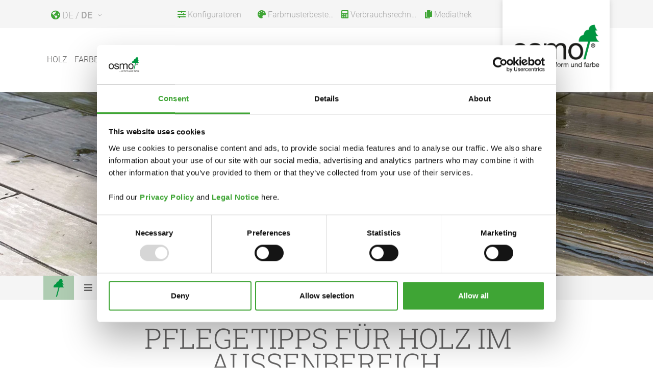

--- FILE ---
content_type: text/html; charset=utf-8
request_url: https://www.osmo.de/ideengeber/pflegetipps/pflegetipps-aussen/
body_size: 14560
content:
<!DOCTYPE html>
<html lxmlns="http://www.w3.org/1999/xhtml" xml:lang="de-DE">
<head>

<meta charset="utf-8">
<!-- 
	This website is powered by TYPO3 - inspiring people to share!
	TYPO3 is a free open source Content Management Framework initially created by Kasper Skaarhoj and licensed under GNU/GPL.
	TYPO3 is copyright 1998-2025 of Kasper Skaarhoj. Extensions are copyright of their respective owners.
	Information and contribution at https://typo3.org/
-->


<link rel="icon" href="/fileadmin/template/website/img/favicon.ico" type="image/png">

<meta http-equiv="x-ua-compatible" content="IE=edge" />
<meta name="generator" content="TYPO3 CMS" />
<meta name="description" content="Unten geben wir Tipps und Hinweise zu einem zuverlässigen Schutz und der richtigen Pflege für Ihr wertvolles Holz im Außenbereich." />
<meta name="viewport" content="width=device-width, initial-scale=1.0" />
<meta name="robots" content="index,follow" />
<meta name="author" content="Osmo Holz und Color GmbH &amp; Co. KG" />
<meta name="keywords" content="Osmo Pflegetipps Außen, Pflegetipps, Außenbereich, Holz, Holzschutz, Holzpflege, Holzreinigung, Schutzwirkung, Holzart, Witterungseinflüsse, Schutz, Pflege, Holz im Garten, Holz im Außenbereich pflegen, draußen, entgrauen, winterfest machen, auffrischen, Terrassenpflege, alte Anstriche, alte Holzanstriche, Abwitterungserscheinungen, Tabus, WPC, BPC, Holzfassaden, vergrauen, Gartenmöbel. Sonnenschutz, Transparent, farblos, ungleichmässiges Farbbild," />
<meta property="og:image" content="https://www.osmo.de//fileadmin/media/img/navigation/navigation-osmo-aussenpflege.jpg" />
<meta property="og:description" content="Unten geben wir Tipps und Hinweise zu einem zuverlässigen Schutz und der richtigen Pflege für Ihr wertvolles Holz im Außenbereich." />
<meta property="og:title" content="Pflegetipps Außen - Osmo Holz und Color GmbH &amp; Co. KG" />
<meta name="twitter:card" content="summary" />
<meta name="revisit-after" content="1 hour" />
<meta name="copyright" content="Osmo Holz und Color GmbH &amp; Co. KG" />
<meta name="publisher" content="Osmo Holz und Color GmbH &amp; Co. KG" />


<link rel="stylesheet" href="/typo3temp/assets/compressed/merged-bdf6a8a896e4ab76376c4b6dee5a7593-1b903e82c152ac298f264d71552fc0e3.css?1763386667" media="all">






<link rel="icon" type="image/png" href="/fileadmin/template/website/img/favicon.png" sizes="64x64">
<link rel="icon" type="image/svg+xml" href="/fileadmin/template/website/img/favicon.svg" sizes="any">
<link rel="apple-touch-icon" sizes="192x192" href="/fileadmin/template/website/img/apple-touch-icon.png">
<link rel="shortcut icon" href="/fileadmin/template/website/img/android-icon.png" sizes="196x196">

<style>
  a:link, a:visited, a:hover, a:focus, a:active {
    text-decoration: none;
    color: #a7a7a7;
  }
</style><title>Pflegetipps Außen - Osmo Holz und Color GmbH & Co. KG</title><script id="Cookiebot" src="https://consent.cookiebot.com/uc.js" data-cbid="f8f3f65c-a86d-4a06-ab57-88f8cffd3120" type="text/javascript" async></script>	<script async src="/fileadmin/template/website/js/gtm_de.js" type="text/plain" data-cookieconsent="statistics"></script>
<link rel="canonical" href="https://www.osmo.de/ideengeber/pflegetipps/pflegetipps-aussen"/>

<link rel="alternate" hreflang="de-DE" href="https://www.osmo.de/ideengeber/pflegetipps/pflegetipps-aussen"/>
<link rel="alternate" hreflang="en-GB" href="https://www.osmo.de/en/inspiration/maintenance-and-care-tips/exterior-maintenance-tips"/>
<link rel="alternate" hreflang="x-default" href="https://www.osmo.de/ideengeber/pflegetipps/pflegetipps-aussen"/>
</head>
<body>


<div class="wrapper osmo">
  <a href="#top"
     class="backtotop"
     title="nach oben scrollen"></a>
  <!--HEADER START-->
  <header>
    <nav class="navbar navbar-expand-xl fixed-top">
      <div class="container">
        <button class="navbar-toggler border-0" type="button" data-toggle="offcanvas">
          <i class="fas fa-bars"></i>
        </button>

        <ul id="append_paste" class="mr-auto"><!-- Platzhalter Suche --></ul>

        <div class="navbar-collapse offcanvas-collapse" id="navbarsExampleDefault">
          <div class="row col-12">
            <ul class="navbar-top d-flex flex-row col align-items-center">
              <li class="mr-auto">
                <!--LANGNAV START-->
                <div class="sprachwahl dropdown"><button class="dropdown-toggle" type="button" id="dropdownMenuLanguage" data-toggle="dropdown" aria-haspopup="true" aria-expanded="false">DE / <strong>DE</strong></button><ul class="dropdown-menu" aria-labelledby="dropdownMenuLanguage"><li><a href="/ideengeber/pflegetipps/pflegetipps-aussen" class="selected">Deutschland - DE</a></li><li><a href="/en/inspiration/maintenance-and-care-tips/exterior-maintenance-tips">Germany - EN</a></li><li><a href="https://www.osmo.fr/">France - FR</a></li><li><a href="https://www.osmo.com/es/">España - ES</a></li><li><a href="https://www.osmo.com/fr-BE/">Belgique - FR</a></li><li><a href="https://www.osmo.com/nl-BE/">België - NL</a></li><li><a href="https://www.osmo.nl/ ">Nederland - NL</a></li><li><a href="https://www.osmo.com/uk/ ">United Kingdom - EN</a></li><li><a href="https://www.osmo.com/pt/">Portugal - PT</a></li><li><a href="https://www.osmo.com/it/">Italia - IT</a></li>  <li><a href="https://www.osmo.com/tr/">Turkei - TR</a></li> <li><a href="https://www.osmo.com/hk/">Hong Kong - EN</a></li> <li><a href="https://www.osmo.com/cn/">中国 / 简中</a></li><li><a href="https://www.osmo.com/se/">Sverige - SE</a></li><li><a href="https://www.osmo.com/lu/">Luxembourg - FR</a></li><li><a href="https://www.osmo.com/pl/">Polska - PL</a></li><li><a href="https://www.osmo.com/cz/">Česko - CZ</a></li><li><a href="https://www.osmo.com/dk/">Danmark - DK</a></li><li><a href="https://www.osmo.com/et/">Eesti - ET</a></li><li><a href="https://www.osmo.com/no/">Norge - NO</a></li><li><a href="https://www.osmo.com/sk/">Slovensko -SK</a></li><li><a href="https://www.osmo.com/fi/">Suomi - FI</a></li></ul></div>
                <!--LANGNAV END-->
              </li>
              <!--TOPNAV START-->
              <li><a href="/konfiguratoren" title="Konfiguratoren"><i class="fas fa-sliders-h konfiguratoren"></i>&nbsp;<span>Konfiguratoren</span></a></li><li><a href="/service/farbmusterbestellung" title="Farbmusterbestellung"><i class="fas fa-palette"></i>&nbsp;<span>Farbmusterbestellung</span></a></li><li><a href="/service/verbrauchsrechner" title="Verbrauchsrechner"><i class="fas fa-calculator"></i>&nbsp;<span>Verbrauchsrechner</span></a></li><li><a href="/mediathek" title="Mediathek"><i class="fas fa-copy"></i>&nbsp;<span>Mediathek</span></a></li>
              <!--TOPNAV END-->
            </ul>
            <div class="w-100"></div>
            <!--MAINNAV START-->
            <div class="navbar-wrapper"><ul class="navbar-nav"><li class="nav-item dropdown"><a href="/holz" title="Holz" class="nav-link dropdown-toggle uppercase" id="dropdown19" data-toggle="dropdown" aria-haspopup="true" aria-expanded="false">Holz</a><div class="dropdown-menu produkte pb65" aria-labelledby="dropdown19"><div class="container"><div class="row"><a href="/holz" class="text-center lead col-12 col-sm-12 col-md-12 mb"><span class="h2 uppercase">Osmo Holz</span><span class="text"><ul><li>Leidenschaft für Holz</li><li>gelebte Nachhaltigkeit</li><li>höchste Qualität</li></ul>über 100 jährige Produktionserfahrung in eigenen Werken!&nbsp;&nbsp;<span class="more color">Zur Übersicht</span></span></a><div class="col-12 col-sm-6 col-md-6 dropdown-submenu"><a href="/holz/holz-innen" class="dropdown-item dropdown-toggle"><span class="btn btn-default outline holz_innen uppercase">Holz für den Innenbereich</span><picture><source media="(min-width: 1200px)" srcset="/fileadmin/media/img/navigation/navigation-big-osmo-produkte-holz-innen.jpg"><source media="(min-width: 992px)" srcset="/fileadmin/_processed_/2/a/csm_navigation-big-osmo-produkte-holz-innen_19cbf05c5f.jpg"><source media="(min-width: 768px)" srcset="/fileadmin/_processed_/2/a/csm_navigation-big-osmo-produkte-holz-innen_4e5541c6cd.jpg"><source media="(min-width: 568px)" srcset="/fileadmin/_processed_/2/a/csm_navigation-big-osmo-produkte-holz-innen_90e2d279b7.jpg"><source media="(min-width: 481px)" srcset="/fileadmin/_processed_/2/a/csm_navigation-big-osmo-produkte-holz-innen_60f99266d8.jpg"><source media="(min-width: 0px)" srcset="/fileadmin/_processed_/2/a/csm_navigation-big-osmo-produkte-holz-innen_08950c53c7.jpg"><img src="/fileadmin/media/img/navigation/navigation-big-osmo-produkte-holz-innen.jpg" alt=" OSMO" class="mt img-fluid" loading="lazy"></picture></a><div class="dropdown-menu"><div class="row"><div class="col-xl-3 col-lg-12 col-md-12 col-sm-12 col-12"><a href="/holz/holz-innen"><span class="h2 uppercase holz_innen">Holz innen</span><span class="mt more">zur Übersicht</span></a></div><ul class="links lead col-xl-9 col-lg-12 col-md-12 col-sm-12 col-12"><li><a href="/holz/holz-innen/fussboden" class="uppercase navtext">Fußboden</a><a href="/holz/holz-innen/fussboden" class="teaser"><picture><source media="(min-width: 1200px)" srcset="/fileadmin/media/img/navigation/navigation-osmo-produkte-holz-innen-fussboden.jpg"><source media="(min-width: 992px)" srcset="/fileadmin/_processed_/c/c/csm_navigation-osmo-produkte-holz-innen-fussboden_7a6c321428.jpg"><source media="(min-width: 768px)" srcset="/fileadmin/_processed_/c/c/csm_navigation-osmo-produkte-holz-innen-fussboden_7a6c321428.jpg"><img src="/fileadmin/media/img/navigation/navigation-osmo-produkte-holz-innen-fussboden.jpg" alt="Osmo weißlasierte Massivholzdielen aus Eiche in Ihrem Wohnzimmer OSMO" class="img-fluid" loading="lazy"/></picture><span class="h2 uppercase">Fußboden</span><span class="text">Osmo Holz für Fußböden im Innenbereich</span></a></li><li><a href="/holz/holz-innen/wand-decke" class="uppercase navtext">Wand & Decke</a><a href="/holz/holz-innen/wand-decke" class="teaser"><picture><source media="(min-width: 1200px)" srcset="/fileadmin/media/img/navigation/navigation-osmo-produkte-holz-innen-wand-decke.jpg"><source media="(min-width: 992px)" srcset="/fileadmin/_processed_/a/f/csm_navigation-osmo-produkte-holz-innen-wand-decke_e4c1505df8.jpg"><source media="(min-width: 768px)" srcset="/fileadmin/_processed_/a/f/csm_navigation-osmo-produkte-holz-innen-wand-decke_e4c1505df8.jpg"><img src="/fileadmin/media/img/navigation/navigation-osmo-produkte-holz-innen-wand-decke.jpg" alt="Osmo - Wand & Decke OSMO" class="img-fluid" loading="lazy"/></picture><span class="h2 uppercase">Wand & Decke</span><span class="text">Osmo Massivholzprofile für Wand und Decke, Rahmehölzer & Glattkantbretter</span></a></li><li><a href="/holz/holz-innen/moebel-arbeitsplatten-treppen" class="uppercase navtext">Möbel, Arbeitsplatten & Treppen</a><a href="/holz/holz-innen/moebel-arbeitsplatten-treppen" class="teaser"><picture><source media="(min-width: 1200px)" srcset="/fileadmin/media/img/navigation/navigation-osmo-produkte-holz-moebelbau-leimholz.jpg"><source media="(min-width: 992px)" srcset="/fileadmin/_processed_/3/2/csm_navigation-osmo-produkte-holz-moebelbau-leimholz_6b201eda4d.jpg"><source media="(min-width: 768px)" srcset="/fileadmin/_processed_/3/2/csm_navigation-osmo-produkte-holz-moebelbau-leimholz_6b201eda4d.jpg"><img src="/fileadmin/media/img/navigation/navigation-osmo-produkte-holz-moebelbau-leimholz.jpg" alt="Osmo - Holz für Möbelbau OSMO" class="img-fluid" loading="lazy"/></picture><span class="h2 uppercase">Möbel, Arbeitsplatten & Treppen</span><span class="text">Osmo Möbelbau mit Massivholzplatten, Arbeitsplatten und Möbeltüren</span></a></li><li><a href="/holz/holz-innen/leisten" class="uppercase navtext">Leisten</a><a href="/holz/holz-innen/leisten" class="teaser"><picture><source media="(min-width: 1200px)" srcset="/fileadmin/media/img/navigation/navigation-osmo-produkte-holz-innen-leisten.jpg"><source media="(min-width: 992px)" srcset="/fileadmin/_processed_/b/8/csm_navigation-osmo-produkte-holz-innen-leisten_0ce1d36ce0.jpg"><source media="(min-width: 768px)" srcset="/fileadmin/_processed_/b/8/csm_navigation-osmo-produkte-holz-innen-leisten_0ce1d36ce0.jpg"><img src="/fileadmin/media/img/navigation/navigation-osmo-produkte-holz-innen-leisten.jpg" alt="Osmo - Leisten OSMO" class="img-fluid" loading="lazy"/></picture><span class="h2 uppercase">Leisten</span><span class="text">Osmo Leisten für Fußboden, für Wand und Decke, als Saunaleisten und Bastelleisten</span></a></li><li><a href="/holz/holz-innen/saunabau" class="uppercase navtext">Saunabau</a><a href="/holz/holz-innen/saunabau" class="teaser"><picture><source media="(min-width: 1200px)" srcset="/fileadmin/media/img/navigation/navigation-osmo-produkte-holz-innen-saunabau.jpg"><source media="(min-width: 992px)" srcset="/fileadmin/_processed_/2/e/csm_navigation-osmo-produkte-holz-innen-saunabau_c9d4f4d94a.jpg"><source media="(min-width: 768px)" srcset="/fileadmin/_processed_/2/e/csm_navigation-osmo-produkte-holz-innen-saunabau_c9d4f4d94a.jpg"><img src="/fileadmin/media/img/navigation/navigation-osmo-produkte-holz-innen-saunabau.jpg" alt="Osmo - Saunabau OSMO" class="img-fluid" loading="lazy"/></picture><span class="h2 uppercase">Saunabau</span><span class="text">Saunaprofile und Saunabankleisten</span></a></li></ul></div></div></div><div class="col-12 col-sm-6 col-md-6 dropdown-submenu"><a href="/holz/holz-fuer-den-aussenbereich" class="dropdown-item dropdown-toggle"><span class="btn btn-default outline holz_aussen uppercase">Holz für den Außenbereich</span><picture><source media="(min-width: 1200px)" srcset="/fileadmin/media/img/navigation/navigation-big-osmo-produkte-holz-aussen.jpg"><source media="(min-width: 992px)" srcset="/fileadmin/_processed_/1/e/csm_navigation-big-osmo-produkte-holz-aussen_4a22eec0c3.jpg"><source media="(min-width: 768px)" srcset="/fileadmin/_processed_/1/e/csm_navigation-big-osmo-produkte-holz-aussen_1c589fe6a6.jpg"><source media="(min-width: 568px)" srcset="/fileadmin/_processed_/1/e/csm_navigation-big-osmo-produkte-holz-aussen_3cd485c4da.jpg"><source media="(min-width: 481px)" srcset="/fileadmin/_processed_/1/e/csm_navigation-big-osmo-produkte-holz-aussen_d22a0f509e.jpg"><source media="(min-width: 0px)" srcset="/fileadmin/_processed_/1/e/csm_navigation-big-osmo-produkte-holz-aussen_cff17b9e7e.jpg"><img src="/fileadmin/media/img/navigation/navigation-big-osmo-produkte-holz-aussen.jpg" alt=" OSMO" class="mt img-fluid" loading="lazy"></picture></a><div class="dropdown-menu"><div class="row"><div class="col-xl-3 col-lg-12 col-md-12 col-sm-12 col-12"><a href="/holz/holz-fuer-den-aussenbereich"><span class="h2 uppercase holz_aussen">Holz außen</span><span class="mt more">zur Übersicht</span></a></div><ul class="links lead col-xl-9 col-lg-12 col-md-12 col-sm-12 col-12"><li><a href="/holz/holz-fuer-den-aussenbereich/fassaden" class="uppercase navtext">Fassaden</a><a href="/holz/holz-fuer-den-aussenbereich/fassaden" class="teaser"><picture><source media="(min-width: 1200px)" srcset="/fileadmin/media/img/navigation/navigation-osmo-produkte-holz-aussen-fassade_01.jpg"><source media="(min-width: 992px)" srcset="/fileadmin/_processed_/0/7/csm_navigation-osmo-produkte-holz-aussen-fassade_01_2a3e815657.jpg"><source media="(min-width: 768px)" srcset="/fileadmin/_processed_/0/7/csm_navigation-osmo-produkte-holz-aussen-fassade_01_2a3e815657.jpg"><img src="/fileadmin/media/img/navigation/navigation-osmo-produkte-holz-aussen-fassade_01.jpg" alt="Osmo - Fassaden OSMO" class="img-fluid" loading="lazy"/></picture><span class="h2 uppercase">Fassaden</span><span class="text">Osmo Fassaden im Außenbereich</span></a></li><li><a href="/holz/holz-fuer-den-aussenbereich/terrassendielen" class="uppercase navtext">Terrassendielen</a><a href="/holz/holz-fuer-den-aussenbereich/terrassendielen" class="teaser"><picture><source media="(min-width: 1200px)" srcset="/fileadmin/media/img/navigation/navigation-osmo-produkte-holz-aussen-terrassen.jpg"><source media="(min-width: 992px)" srcset="/fileadmin/_processed_/e/3/csm_navigation-osmo-produkte-holz-aussen-terrassen_a28587d47e.jpg"><source media="(min-width: 768px)" srcset="/fileadmin/_processed_/e/3/csm_navigation-osmo-produkte-holz-aussen-terrassen_a28587d47e.jpg"><img src="/fileadmin/media/img/navigation/navigation-osmo-produkte-holz-aussen-terrassen.jpg" alt="Osmo - Terrassen OSMO" class="img-fluid" loading="lazy"/></picture><span class="h2 uppercase">Terrassendielen</span><span class="text">Osmo Terrassendielen - Terrassendielen aus Holz für Ihren Garten</span></a></li><li><a href="/holz/holz-fuer-den-aussenbereich/sichtblenden" class="uppercase navtext">Sichtblenden</a><a href="/holz/holz-fuer-den-aussenbereich/sichtblenden" class="teaser"><picture><source media="(min-width: 1200px)" srcset="/fileadmin/media/img/navigation/navigation-osmo-produkte-holz-aussen-sichtblenden.jpg"><source media="(min-width: 992px)" srcset="/fileadmin/_processed_/d/d/csm_navigation-osmo-produkte-holz-aussen-sichtblenden_a885cbc612.jpg"><source media="(min-width: 768px)" srcset="/fileadmin/_processed_/d/d/csm_navigation-osmo-produkte-holz-aussen-sichtblenden_a885cbc612.jpg"><img src="/fileadmin/media/img/navigation/navigation-osmo-produkte-holz-aussen-sichtblenden.jpg" alt="Osmo - Sichtblenden OSMO" class="img-fluid" loading="lazy"/></picture><span class="h2 uppercase">Sichtblenden</span><span class="text">Sichtschutz mit Osmo Sichtblenden</span></a></li></ul></div></div></div></div></div></div></li><li class="nav-item dropdown"><a href="/farbe" title="Farbe" class="nav-link dropdown-toggle uppercase" id="dropdown20" data-toggle="dropdown" aria-haspopup="true" aria-expanded="false">Farbe</a><div class="dropdown-menu produkte pb65" aria-labelledby="dropdown20"><div class="container"><div class="row"><a href="/farbe" class="text-center lead col-12 col-sm-12 col-md-12 mb"><span class="h2 uppercase">Osmo Farbe</span><span class="text"><ul><li>Kein Abschleifen</li><li>Höchste Ergiebigkeit</li><li>Einfache Renovierung</li></ul>Für jeden Anwendungsbereich der passende Holzanstrich!&nbsp;&nbsp;<span class="more color">Zur Übersicht</span></span></a><div class="col-12 col-sm-6 col-md-6 dropdown-submenu"><a href="/farbe/farbe-fuer-den-innenbereich" class="dropdown-item dropdown-toggle"><span class="btn btn-default outline farbe_innen uppercase">Farbe für den Innenbereich</span><picture><source media="(min-width:1200px)" srcset="/fileadmin/media/img/navigation/navigation-big-osmo-farbe-innen.jpg"><source media="(min-width:992px)" srcset="/fileadmin/_processed_/3/8/csm_navigation-big-osmo-farbe-innen_71bcd80536.jpg"><source media="(min-width:768px)" srcset="/fileadmin/_processed_/3/8/csm_navigation-big-osmo-farbe-innen_6dee5904c2.jpg"><source media="(min-width:568px)" srcset="/fileadmin/_processed_/3/8/csm_navigation-big-osmo-farbe-innen_d01db4283f.jpg"><source media="(min-width:481px)" srcset="/fileadmin/_processed_/3/8/csm_navigation-big-osmo-farbe-innen_ded9b007d6.jpg"><source media="(min-width:0px)" srcset="/fileadmin/_processed_/3/8/csm_navigation-big-osmo-farbe-innen_2ef4c57219.jpg"><img src="/fileadmin/media/img/navigation/navigation-big-osmo-farbe-innen.jpg" alt=" OSMO" class="mt img-fluid" loading="lazy"></picture></a><div class="dropdown-menu"><div class="row"><div class="col-xl-3 col-lg-12 col-md-12 col-sm-12 col-12"><a href="/farbe/farbe-fuer-den-innenbereich"><span class="h2 uppercase farbe_innen">Farbe innen</span><span class="mt more">zur Übersicht</span></a></div><ul class="links lead col-xl-9 col-lg-12 col-md-12 col-sm-12 col-12"><li><a href="/farbe/farbe-fuer-den-innenbereich/anstriche-fuer-den-fussboden" class="uppercase navtext">Fußboden</a><a href="/farbe/farbe-fuer-den-innenbereich/anstriche-fuer-den-fussboden" class="teaser"><picture><source media="(min-width: 1200px)" srcset="/fileadmin/media/img/testbilder/teaser-osmo-produkte-fussboden.jpg"><source media="(min-width: 992px)" srcset="/fileadmin/_processed_/6/b/csm_teaser-osmo-produkte-fussboden_52eb4d1e27.jpg"><source media="(min-width: 768px)" srcset="/fileadmin/_processed_/6/b/csm_teaser-osmo-produkte-fussboden_52eb4d1e27.jpg"><img src="/fileadmin/media/img/testbilder/teaser-osmo-produkte-fussboden.jpg" alt="Osmo Farbe für Fußboden im Innenbereich OSMO" class="img-fluid" loading="lazy"/></picture><span class="h2 uppercase">Fußboden</span><span class="text">Osmo Anstriche für den Fußboden</span></a></li><li><a href="/farbe/farbe-fuer-den-innenbereich/anstriche-fuer-moebel" class="uppercase navtext">Möbel</a><a href="/farbe/farbe-fuer-den-innenbereich/anstriche-fuer-moebel" class="teaser"><picture><source media="(min-width: 1200px)" srcset="/fileadmin/media/img/navigation/navigation-osmo-produkte-farbe-innen-moebel.jpg"><source media="(min-width: 992px)" srcset="/fileadmin/_processed_/4/2/csm_navigation-osmo-produkte-farbe-innen-moebel_53d76653de.jpg"><source media="(min-width: 768px)" srcset="/fileadmin/_processed_/4/2/csm_navigation-osmo-produkte-farbe-innen-moebel_53d76653de.jpg"><img src="/fileadmin/media/img/navigation/navigation-osmo-produkte-farbe-innen-moebel.jpg" alt="Osmo Farbe und Anstriche - Frau streicht Holzmöbel an OSMO" class="img-fluid" loading="lazy"/></picture><span class="h2 uppercase">Möbel</span><span class="text">Osmo Anstriche für Möbel</span></a></li><li><a href="/farbe/farbe-fuer-den-innenbereich/holzanstriche-fuer-wand-decke" class="uppercase navtext">Wand & Decke</a><a href="/farbe/farbe-fuer-den-innenbereich/holzanstriche-fuer-wand-decke" class="teaser"><picture><source media="(min-width: 1200px)" srcset="/fileadmin/media/img/navigation/navigation-osmo-produkte-farbe-innen-wand-decke.jpg"><source media="(min-width: 992px)" srcset="/fileadmin/_processed_/9/5/csm_navigation-osmo-produkte-farbe-innen-wand-decke_c8b78bdd8f.jpg"><source media="(min-width: 768px)" srcset="/fileadmin/_processed_/9/5/csm_navigation-osmo-produkte-farbe-innen-wand-decke_c8b78bdd8f.jpg"><img src="/fileadmin/media/img/navigation/navigation-osmo-produkte-farbe-innen-wand-decke.jpg" alt="Osmo Wand & Decke - Anstriche und Farbe für Innenfassaden in der Küche OSMO" class="img-fluid" loading="lazy"/></picture><span class="h2 uppercase">Wand & Decke</span><span class="text">Osmo Anstriche für Wand und Decke im Innenbereich</span></a></li><li><a href="/farbe/farbe-fuer-den-innenbereich/anstriche-fuer-arbeitsplatten" class="uppercase navtext">Arbeitsplatten</a><a href="/farbe/farbe-fuer-den-innenbereich/anstriche-fuer-arbeitsplatten" class="teaser"><picture><source media="(min-width: 1200px)" srcset="/fileadmin/media/img/navigation/navigation-osmo-produkte-farbe-innen-arbeitsplatten.jpg"><source media="(min-width: 992px)" srcset="/fileadmin/_processed_/e/1/csm_navigation-osmo-produkte-farbe-innen-arbeitsplatten_c90bc71165.jpg"><source media="(min-width: 768px)" srcset="/fileadmin/_processed_/e/1/csm_navigation-osmo-produkte-farbe-innen-arbeitsplatten_c90bc71165.jpg"><img src="/fileadmin/media/img/navigation/navigation-osmo-produkte-farbe-innen-arbeitsplatten.jpg" alt="Osmo Anstriche für Arbeitsplatten in der Küche - Lebensmittelunbedenklich OSMO" class="img-fluid" loading="lazy"/></picture><span class="h2 uppercase">Arbeitsplatten</span><span class="text">Osmo Anstriche für Arbeitsplatten aus Holz</span></a></li><li><a href="/farbe/farbe-fuer-den-innenbereich/anstriche-fuer-tueren" class="uppercase navtext">Türen</a><a href="/farbe/farbe-fuer-den-innenbereich/anstriche-fuer-tueren" class="teaser"><picture><source media="(min-width: 1200px)" srcset="/fileadmin/media/img/navigation/navigation-osmo-produkte-farbe-innen-tueren.jpg"><source media="(min-width: 992px)" srcset="/fileadmin/_processed_/f/7/csm_navigation-osmo-produkte-farbe-innen-tueren_acf1b37d95.jpg"><source media="(min-width: 768px)" srcset="/fileadmin/_processed_/f/7/csm_navigation-osmo-produkte-farbe-innen-tueren_acf1b37d95.jpg"><img src="/fileadmin/media/img/navigation/navigation-osmo-produkte-farbe-innen-tueren.jpg" alt="Osmo Anstriche und Pflege für Türen in der Wohnung OSMO" class="img-fluid" loading="lazy"/></picture><span class="h2 uppercase">Türen</span><span class="text">Osmo Anstriche für Türen aus Holz</span></a></li><li><a href="/farbe/farbe-fuer-den-innenbereich/anstriche-fuer-treppen-treppenanlagen" class="uppercase navtext">Treppen & Treppenanlagen</a><a href="/farbe/farbe-fuer-den-innenbereich/anstriche-fuer-treppen-treppenanlagen" class="teaser"><picture><source media="(min-width: 1200px)" srcset="/fileadmin/media/img/navigation/navigation-osmo-produkte-farbe-innen-treppen.jpg"><source media="(min-width: 992px)" srcset="/fileadmin/_processed_/4/0/csm_navigation-osmo-produkte-farbe-innen-treppen_f09f052300.jpg"><source media="(min-width: 768px)" srcset="/fileadmin/_processed_/4/0/csm_navigation-osmo-produkte-farbe-innen-treppen_f09f052300.jpg"><img src="/fileadmin/media/img/navigation/navigation-osmo-produkte-farbe-innen-treppen.jpg" alt="Osmo - Anstrich, Farbe, Pflege und Schutz für Treppen - Kind spielt auf der Treppe  OSMO" class="img-fluid" loading="lazy"/></picture><span class="h2 uppercase">Treppen & Treppenanlagen</span><span class="text">Osmo Anstriche für Treppen & Treppenanlagen aus Holz</span></a></li><li><a href="/farbe/farbe-fuer-den-innenbereich/anstriche-fuer-kinderspielzeug-aus-holz" class="uppercase navtext">Kinderspielzeug</a><a href="/farbe/farbe-fuer-den-innenbereich/anstriche-fuer-kinderspielzeug-aus-holz" class="teaser"><picture><source media="(min-width: 1200px)" srcset="/fileadmin/media/img/navigation/navigation-osmo-produkte-farbe-innen-kinderspielzeug-2.jpg"><source media="(min-width: 992px)" srcset="/fileadmin/_processed_/0/b/csm_navigation-osmo-produkte-farbe-innen-kinderspielzeug-2_6a0e8ab357.jpg"><source media="(min-width: 768px)" srcset="/fileadmin/_processed_/0/b/csm_navigation-osmo-produkte-farbe-innen-kinderspielzeug-2_6a0e8ab357.jpg"><img src="/fileadmin/media/img/navigation/navigation-osmo-produkte-farbe-innen-kinderspielzeug-2.jpg" alt="Osmo Farbe und Anstriche für Kinderspielzeug, Holz im Kinderzimmer und Kindermöbel OSMO" class="img-fluid" loading="lazy"/></picture><span class="h2 uppercase">Kinderspielzeug</span><span class="text">Osmo Anstriche für Kinderspielzeug aus Holz</span></a></li><li><a href="/farbe/farbe-fuer-den-innenbereich/anstriche-fuer-feuchtraeume" class="uppercase navtext">Feuchträume</a><a href="/farbe/farbe-fuer-den-innenbereich/anstriche-fuer-feuchtraeume" class="teaser"><picture><source media="(min-width: 1200px)" srcset="/fileadmin/media/img/navigation/navigation-osmo-produkte-farbe-innen-feuchtraeume.jpg"><source media="(min-width: 992px)" srcset="/fileadmin/_processed_/1/4/csm_navigation-osmo-produkte-farbe-innen-feuchtraeume_5fd42f6223.jpg"><source media="(min-width: 768px)" srcset="/fileadmin/_processed_/1/4/csm_navigation-osmo-produkte-farbe-innen-feuchtraeume_5fd42f6223.jpg"><img src="/fileadmin/media/img/navigation/navigation-osmo-produkte-farbe-innen-feuchtraeume.jpg" alt="Osmo Anstriche im Badezimmer mit Holzverkleidungen und Holzmöbeln und Fußboden – alles für Feuchträume OSMO" class="img-fluid" loading="lazy"/></picture><span class="h2 uppercase">Feuchträume</span><span class="text">Osmo Anstriche für Feuchträume aus Holz</span></a></li><li><a href="/farbe/farbe-fuer-den-innenbereich/anstriche-fuer-fenster" class="uppercase navtext">Fenster</a><a href="/farbe/farbe-fuer-den-innenbereich/anstriche-fuer-fenster" class="teaser"><picture><source media="(min-width: 1200px)" srcset="/fileadmin/media/img/navigation/navigation-osmo-produkte-farbe-innen-fenster.jpg"><source media="(min-width: 992px)" srcset="/fileadmin/_processed_/c/4/csm_navigation-osmo-produkte-farbe-innen-fenster_9b299aca20.jpg"><source media="(min-width: 768px)" srcset="/fileadmin/_processed_/c/4/csm_navigation-osmo-produkte-farbe-innen-fenster_9b299aca20.jpg"><img src="/fileadmin/media/img/navigation/navigation-osmo-produkte-farbe-innen-fenster.jpg" alt="Osmo Anstriche für Fenster- und Deckenfassaden, Fenster und Fensterrahmen aus Holz OSMO" class="img-fluid" loading="lazy"/></picture><span class="h2 uppercase">Fenster</span><span class="text">Osmo Anstriche für Fenster aus Holz</span></a></li></ul></div></div></div><div class="col-12 col-sm-6 col-md-6 dropdown-submenu"><a href="/farbe/farbe-fuer-den-aussenbereich" class="dropdown-item dropdown-toggle"><span class="btn btn-default outline farbe_aussen uppercase">Farbe für den Außenbereich</span><picture><source media="(min-width: 1200px)" srcset="/fileadmin/media/img/navigation/navigation-big-osmo-farbe-aussen.jpg"><source media="(min-width: 992px)" srcset="/fileadmin/_processed_/2/3/csm_navigation-big-osmo-farbe-aussen_4a37355c76.jpg"><source media="(min-width: 768px)" srcset="/fileadmin/_processed_/2/3/csm_navigation-big-osmo-farbe-aussen_2678acb942.jpg"><source media="(min-width: 568px)" srcset="/fileadmin/_processed_/2/3/csm_navigation-big-osmo-farbe-aussen_d400845444.jpg"><source media="(min-width: 481px)" srcset="/fileadmin/_processed_/2/3/csm_navigation-big-osmo-farbe-aussen_6d75f1feb4.jpg"><source media="(min-width: 0px)" srcset="/fileadmin/_processed_/2/3/csm_navigation-big-osmo-farbe-aussen_93fb43d234.jpg"><img src="/fileadmin/media/img/navigation/navigation-big-osmo-farbe-aussen.jpg" alt=" OSMO" class="mt img-fluid" loading="lazy"></picture></a><div class="dropdown-menu"><div class="row"><div class="col-xl-3 col-lg-12 col-md-12 col-sm-12 col-12"><a href="/farbe/farbe-fuer-den-aussenbereich"><span class="h2 uppercase farbe_aussen">Farbe außen</span><span class="mt more">zur Übersicht</span></a></div><ul class="links lead col-xl-9 col-lg-12 col-md-12 col-sm-12 col-12"><li><a href="/farbe/farbe-fuer-den-aussenbereich/anstriche-fuer-die-terrasse" class="uppercase navtext">Terrassen</a><a href="/farbe/farbe-fuer-den-aussenbereich/anstriche-fuer-die-terrasse" class="teaser"><picture><source media="(min-width: 1200px)" srcset="/fileadmin/media/img/navigation/navigation-osmo-produkte-farbe-aussen-terrasse.jpg"><source media="(min-width: 992px)" srcset="/fileadmin/_processed_/a/2/csm_navigation-osmo-produkte-farbe-aussen-terrasse_29ee8f6fb1.jpg"><source media="(min-width: 768px)" srcset="/fileadmin/_processed_/a/2/csm_navigation-osmo-produkte-farbe-aussen-terrasse_29ee8f6fb1.jpg"><img src="/fileadmin/media/img/navigation/navigation-osmo-produkte-farbe-aussen-terrasse.jpg" alt="Osmo Farbe und Anstriche für Terrassen und Balkone aus Holz und Holzverkleidungen für Schutz und Pflege OSMO" class="img-fluid" loading="lazy"/></picture><span class="h2 uppercase">Terrassen</span><span class="text">Osmo Anstriche für Terrassen im Außenbereich</span></a></li><li><a href="/farbe/farbe-fuer-den-aussenbereich/holzanstriche-fuer-sichtblenden-zaeune-und-pergolen" class="uppercase navtext">Sichtblenden, Zäune, Pergolen</a><a href="/farbe/farbe-fuer-den-aussenbereich/holzanstriche-fuer-sichtblenden-zaeune-und-pergolen" class="teaser"><picture><source media="(min-width: 1200px)" srcset="/fileadmin/media/img/navigation/navigation-osmo-produkte-farbe-aussen-sichtblenden-zaeune.jpg"><source media="(min-width: 992px)" srcset="/fileadmin/_processed_/2/e/csm_navigation-osmo-produkte-farbe-aussen-sichtblenden-zaeune_fa46cca280.jpg"><source media="(min-width: 768px)" srcset="/fileadmin/_processed_/2/e/csm_navigation-osmo-produkte-farbe-aussen-sichtblenden-zaeune_fa46cca280.jpg"><img src="/fileadmin/media/img/navigation/navigation-osmo-produkte-farbe-aussen-sichtblenden-zaeune.jpg" alt="Osmo Farbe und Anstriche – Zaun wird weiß gestrichen – Sichtblenden Zäune und Pergolen OSMO" class="img-fluid" loading="lazy"/></picture><span class="h2 uppercase">Sichtblenden, Zäune, Pergolen</span><span class="text">Osmo Anstriche für Sichtblenden, Zäune und Pergolen im Außenbereich</span></a></li><li><a href="/farbe/farbe-fuer-den-aussenbereich/holzanstriche-fuer-gartenhaeuser-carports" class="uppercase navtext">Gartenhäuser & Carports</a><a href="/farbe/farbe-fuer-den-aussenbereich/holzanstriche-fuer-gartenhaeuser-carports" class="teaser"><picture><source media="(min-width: 1200px)" srcset="/fileadmin/media/img/navigation/navigation-osmo-produkte-farbe-aussen-gartenhaus-carport.jpg"><source media="(min-width: 992px)" srcset="/fileadmin/_processed_/0/2/csm_navigation-osmo-produkte-farbe-aussen-gartenhaus-carport_2d5daf67b5.jpg"><source media="(min-width: 768px)" srcset="/fileadmin/_processed_/0/2/csm_navigation-osmo-produkte-farbe-aussen-gartenhaus-carport_2d5daf67b5.jpg"><img src="/fileadmin/media/img/navigation/navigation-osmo-produkte-farbe-aussen-gartenhaus-carport.jpg" alt="Osmo Anstriche und Farbe für das weiße Carport - gestrichen mit weißer Farbe von Osmo OSMO" class="img-fluid" loading="lazy"/></picture><span class="h2 uppercase">Gartenhäuser & Carports</span><span class="text">Osmo Anstriche für Gartenhäuser und Carports im Außenbereich</span></a></li><li><a href="/farbe/farbe-fuer-den-aussenbereich/holzanstriche-fuer-gartenmoebel" class="uppercase navtext">Gartenmöbel</a><a href="/farbe/farbe-fuer-den-aussenbereich/holzanstriche-fuer-gartenmoebel" class="teaser"><picture><source media="(min-width: 1200px)" srcset="/fileadmin/media/img/navigation/navigation-osmo-produkte-farbe-aussen-gartenmoebel.jpg"><source media="(min-width: 992px)" srcset="/fileadmin/_processed_/7/9/csm_navigation-osmo-produkte-farbe-aussen-gartenmoebel_d6b5688d67.jpg"><source media="(min-width: 768px)" srcset="/fileadmin/_processed_/7/9/csm_navigation-osmo-produkte-farbe-aussen-gartenmoebel_d6b5688d67.jpg"><img src="/fileadmin/media/img/navigation/navigation-osmo-produkte-farbe-aussen-gartenmoebel.jpg" alt="Osmo Farben und Anstriche für Holz im Außenbereich – die Sitzbank wurde mit Osmo Anstriche und Farbe weiß gestrichen. OSMO" class="img-fluid" loading="lazy"/></picture><span class="h2 uppercase">Gartenmöbel</span><span class="text">Osmo Anstriche für Gartenmöbel im Außenbereich</span></a></li><li><a href="/farbe/farbe-fuer-den-aussenbereich/holzanstriche-fuer-treppen-podeste-poolumrandungen" class="uppercase navtext">Treppen, Podeste & Poolumrandungen</a><a href="/farbe/farbe-fuer-den-aussenbereich/holzanstriche-fuer-treppen-podeste-poolumrandungen" class="teaser"><picture><source media="(min-width: 1200px)" srcset="/fileadmin/media/img/navigation/navigation-osmo-produkte-farbe-aussen-treppe-pool-podeste.jpg"><source media="(min-width: 992px)" srcset="/fileadmin/_processed_/c/8/csm_navigation-osmo-produkte-farbe-aussen-treppe-pool-podeste_bb5cda2456.jpg"><source media="(min-width: 768px)" srcset="/fileadmin/_processed_/c/8/csm_navigation-osmo-produkte-farbe-aussen-treppe-pool-podeste_bb5cda2456.jpg"><img src="/fileadmin/media/img/navigation/navigation-osmo-produkte-farbe-aussen-treppe-pool-podeste.jpg" alt="Osmo Anstriche und Farbe – Poolumrandung mit Osmo behandelt, für einen guten UV-Schutz im Außenbereich und für Treppen OSMO" class="img-fluid" loading="lazy"/></picture><span class="h2 uppercase">Treppen, Podeste & Poolumrandungen</span><span class="text">Osmo Anstriche für Treppen, Podeste & Poolumrandungen im Außenbereich</span></a></li><li><a href="/farbe/farbe-fuer-den-aussenbereich/holzanstriche-fuer-die-fassade" class="uppercase navtext">Holzfassade</a><a href="/farbe/farbe-fuer-den-aussenbereich/holzanstriche-fuer-die-fassade" class="teaser"><picture><source media="(min-width: 1200px)" srcset="/fileadmin/media/img/navigation/navigation-osmo-produkte-farbe-aussen-fassade.jpg"><source media="(min-width: 992px)" srcset="/fileadmin/_processed_/a/7/csm_navigation-osmo-produkte-farbe-aussen-fassade_38e38a5246.jpg"><source media="(min-width: 768px)" srcset="/fileadmin/_processed_/a/7/csm_navigation-osmo-produkte-farbe-aussen-fassade_38e38a5246.jpg"><img src="/fileadmin/media/img/navigation/navigation-osmo-produkte-farbe-aussen-fassade.jpg" alt="Osmo Farbe und Anstriche - angeraute Holzfassade am Haus wird mit Osmo Farbe weiß gestrichen OSMO" class="img-fluid" loading="lazy"/></picture><span class="h2 uppercase">Holzfassade</span><span class="text">Osmo Anstriche für Holzfassade im Außenbereich</span></a></li><li><a href="/farbe/farbe-fuer-den-aussenbereich/holzanstriche-fuer-giebel-dachuberstande-balkon" class="uppercase navtext">Giebel, Dachüberstände & Balkon</a><a href="/farbe/farbe-fuer-den-aussenbereich/holzanstriche-fuer-giebel-dachuberstande-balkon" class="teaser"><picture><source media="(min-width: 1200px)" srcset="/fileadmin/media/img/navigation/navigation-osmo-produkte-farbe-aussen-giebel-dach-balkon.jpg"><source media="(min-width: 992px)" srcset="/fileadmin/_processed_/a/b/csm_navigation-osmo-produkte-farbe-aussen-giebel-dach-balkon_0aae67d785.jpg"><source media="(min-width: 768px)" srcset="/fileadmin/_processed_/a/b/csm_navigation-osmo-produkte-farbe-aussen-giebel-dach-balkon_0aae67d785.jpg"><img src="/fileadmin/media/img/navigation/navigation-osmo-produkte-farbe-aussen-giebel-dach-balkon.jpg" alt="Mann streicht den Dachüberstand mit dem Pinsel und weißer Osmo Farbe OSMO" class="img-fluid" loading="lazy"/></picture><span class="h2 uppercase">Giebel, Dachüberstände & Balkon</span><span class="text">Osmo Anstriche für Giebel, Dachüberstände & Balkon im Außenbereich</span></a></li><li><a href="/farbe/farbe-fuer-den-aussenbereich/holzanstriche-fuer-tueren-fenster-fensterlaeden" class="uppercase navtext">Türen, Fenster & Fensterläden</a><a href="/farbe/farbe-fuer-den-aussenbereich/holzanstriche-fuer-tueren-fenster-fensterlaeden" class="teaser"><picture><source media="(min-width: 1200px)" srcset="/fileadmin/media/img/navigation/navigation-osmo-produkte-farbe-aussen-fenster-tueren.jpg"><source media="(min-width: 992px)" srcset="/fileadmin/_processed_/7/9/csm_navigation-osmo-produkte-farbe-aussen-fenster-tueren_0d5ee48f23.jpg"><source media="(min-width: 768px)" srcset="/fileadmin/_processed_/7/9/csm_navigation-osmo-produkte-farbe-aussen-fenster-tueren_0d5ee48f23.jpg"><img src="/fileadmin/media/img/navigation/navigation-osmo-produkte-farbe-aussen-fenster-tueren.jpg" alt="Osmo Anstrich und Farbe für Türen, Fenster und Fensterläden, eine Tür wird gestrichen zum Schutz und Pflege des Holzes OSMO" class="img-fluid" loading="lazy"/></picture><span class="h2 uppercase">Türen, Fenster & Fensterläden</span><span class="text">Osmo Anstriche für Türen, Fenster & Fensterläden im Außenbereich</span></a></li><li><a href="/farbe/farbe-fuer-den-aussenbereich/holzanstriche-fuer-spielgeraete-sandkaesten" class="uppercase navtext">Spielgeräte & Sandkästen</a><a href="/farbe/farbe-fuer-den-aussenbereich/holzanstriche-fuer-spielgeraete-sandkaesten" class="teaser"><picture><source media="(min-width: 1200px)" srcset="/fileadmin/media/img/navigation/navigation-osmo-produkte-farbe-aussen-spielgeraete-2.jpg"><source media="(min-width: 992px)" srcset="/fileadmin/_processed_/e/c/csm_navigation-osmo-produkte-farbe-aussen-spielgeraete-2_66cad877cb.jpg"><source media="(min-width: 768px)" srcset="/fileadmin/_processed_/e/c/csm_navigation-osmo-produkte-farbe-aussen-spielgeraete-2_66cad877cb.jpg"><img src="/fileadmin/media/img/navigation/navigation-osmo-produkte-farbe-aussen-spielgeraete-2.jpg" alt="Osmo Anstrich und Farbe – ein Holzgerüst im Garten auf dem ein Kind hangelt und klettert, das Holzgerüst ist mit Osmo Farbe und Anstriche behandelt OSMO" class="img-fluid" loading="lazy"/></picture><span class="h2 uppercase">Spielgeräte & Sandkästen</span><span class="text">Osmo Anstriche für Spielgeräte & Sandkästen im Außenbereich</span></a></li></ul></div></div></div></div></div><a href="/farbe/zubehoer" class="d-flex align-items-center col nav_additional_28 uppercase">Zubehör Farbe</a><a href="/farbe/industrielle-holzbeschichtungen" class="d-flex align-items-center col nav_additional_963 uppercase">Industrielle Holzbeschichtungen</a></div></li><li class="nav-item"><a href="/neue-werkstoffe" title="Neue Werkstoffe" class="nav-link uppercase">Neue Werkstoffe</a></li><li class="nav-item"><a href="/referenzen" title="Referenzen" class="nav-link uppercase">Referenzen</a></li><li class="nav-item active dropdown"><a href="/ideengeber" title="Ideengeber" class="nav-link dropdown-toggle uppercase" id="dropdown87" data-toggle="dropdown" aria-haspopup="true" aria-expanded="false">Ideengeber</a><div class="dropdown-menu anwendungen produkte" aria-labelledby="dropdown87"><div class="container"><div class="row"><div class="col-12 col-sm-12 col-md-12 dropdown-submenu"><div class="dropdown-menu show-anwendungen"><div class="row"><ul class="links lead col-xl-12 col-lg-12 col-md-12 col-sm-12 col-12"><li><a href="/ideengeber/selber-machen" class="uppercase navtext">Selber machen</a><a href="/ideengeber/selber-machen" class="teaser"><picture> <source media="(min-width: 1200px)" srcset=""> <source media="(min-width: 992px)" srcset=""> <source media="(min-width: 768px)" srcset=""> <source media="(max-width: 767px)" srcset=""><source media="(max-width: 567px)" srcset=""> <source media="(max-width: 480px)" srcset=""> <img src="/fileadmin/media/img/navigation/navigation-osmo-selbermachen.jpg" alt="Kreative Ideen für zu Hause – werde zum Selbermacher und baue dir deine Traumprojekte mit eigenen Händen – Selber machen mit Osmo OSMO" class="img-fluid" loading="lazy"/> </picture><span class="h2 uppercase">Selber machen</span><span class="text">Osmo Selber machen - DIY für kreative und Bastelprofis</span></a></li><li><a href="/ideengeber/pflegetipps" class="uppercase navtext">Pflegetipps</a><a href="/ideengeber/pflegetipps" class="teaser"><picture> <source media="(min-width: 1200px)" srcset=""> <source media="(min-width: 992px)" srcset=""> <source media="(min-width: 768px)" srcset=""> <source media="(max-width: 767px)" srcset=""><source media="(max-width: 567px)" srcset=""> <source media="(max-width: 480px)" srcset=""> <img src="/fileadmin/media/img/navigation/navigation-osmo-pflege.jpg" alt="Pflegetipps für Ihre Holzoberflächen im Innen- und Außenbereich – Pflegen Sie Ihre Arbeitsplatte aus Holz mit dem richtigen Osmo Anstrich OSMO" class="img-fluid" loading="lazy"/> </picture><span class="h2 uppercase">Pflegetipps</span><span class="text">Osmo Pflegetipps</span></a></li><li><a href="/ideengeber/profi-tipps" class="uppercase navtext">Profi-Tipps</a><a href="/ideengeber/profi-tipps" class="teaser"><picture> <source media="(min-width: 1200px)" srcset=""> <source media="(min-width: 992px)" srcset=""> <source media="(min-width: 768px)" srcset=""> <source media="(max-width: 767px)" srcset=""><source media="(max-width: 567px)" srcset=""> <source media="(max-width: 480px)" srcset=""> <img src="/fileadmin/media/img/navigation/navigation-osmo-beratung-fussboden.jpg" alt="Unsere Experten stehen Ihnen mit Rat und Tat zur Seite – Profitipps für Handwerker und Professionelle OSMO" class="img-fluid" loading="lazy"/> </picture><span class="h2 uppercase">Profi-Tipps</span><span class="text">Osmo Profi-Tipps - Tipps für professionelle Verarbeiter</span></a></li></ul></div></div></div></div></div></div></li><li class="nav-item dropdown"><a href="/service" title="Service" class="nav-link dropdown-toggle uppercase" id="dropdown23" data-toggle="dropdown" aria-haspopup="true" aria-expanded="false">Service</a><div class="dropdown-menu anwendungen produkte" aria-labelledby="dropdown23"><div class="container"><div class="row"><div class="col-12 col-sm-12 col-md-12 dropdown-submenu"><div class="dropdown-menu show-anwendungen"><div class="row"><ul class="links lead col-xl-12 col-lg-12 col-md-12 col-sm-12 col-12"><li><a href="/service/verbrauchsrechner" class="uppercase navtext">Verbrauchsrechner</a><a href="/service/verbrauchsrechner" class="teaser"><picture> <source media="(min-width: 1200px)" srcset=""> <source media="(min-width: 992px)" srcset=""> <source media="(min-width: 768px)" srcset=""> <source media="(max-width: 767px)" srcset=""><source media="(max-width: 567px)" srcset=""> <source media="(max-width: 480px)" srcset=""> <img src="/fileadmin/media/img/navigation/navigation-osmo-service-farbverbrauchsrechner.jpg" alt="Osmo Service -  Verbrauchsrechner von Farbe und Anstrich für Holzoberflächen – wie viel Farbe brauch ich? OSMO" class="img-fluid" loading="lazy"/> </picture><span class="h2 uppercase">Verbrauchsrechner</span><span class="text">Osmo Verbrauchsrechner - Service</span></a></li><li><a href="/service/farbmusterbestellung" class="uppercase navtext">Farbmusterbestellung</a><a href="/service/farbmusterbestellung" class="teaser"><picture> <source media="(min-width: 1200px)" srcset=""> <source media="(min-width: 992px)" srcset=""> <source media="(min-width: 768px)" srcset=""> <source media="(max-width: 767px)" srcset=""><source media="(max-width: 567px)" srcset=""> <source media="(max-width: 480px)" srcset=""> <img src="/fileadmin/media/img/navigation/navigation-osmo-service-farbmusterbestellung.jpg" alt="Farbfächer zum Abgleichen von Farbe – Farbmusterbestellungen von Osmo für Holz OSMO" class="img-fluid" loading="lazy"/> </picture><span class="h2 uppercase">Farbmusterbestellung</span><span class="text">Osmo Farbmusterbestellung - Service</span></a></li><li><a href="/service/ausschreibungstexte" class="uppercase navtext">Ausschreibungstexte</a><a href="/service/ausschreibungstexte" class="teaser"><span class="h2 uppercase">Ausschreibungstexte</span><span class="text"></span></a></li><li><a href="/service/kataloge" class="uppercase navtext">Kataloge</a><a href="/service/kataloge" class="teaser"><picture> <source media="(min-width: 1200px)" srcset=""> <source media="(min-width: 992px)" srcset=""> <source media="(min-width: 768px)" srcset=""> <source media="(max-width: 767px)" srcset=""><source media="(max-width: 567px)" srcset=""> <source media="(max-width: 480px)" srcset=""> <img src="/fileadmin/media/img/navigation/navigation-osmo-service-katalogbestellung.jpg" alt="Printmedien, Kataloge, Magazine und Prospekte herunterladen oder nach Hause bestellen – Osmo OSMO" class="img-fluid" loading="lazy"/> </picture><span class="h2 uppercase">Kataloge</span><span class="text">Osmo Kataloge - Service</span></a></li><li><a href="/service/faqs" class="uppercase navtext">FAQs</a><a href="/service/faqs" class="teaser"><picture> <source media="(min-width: 1200px)" srcset=""> <source media="(min-width: 992px)" srcset=""> <source media="(min-width: 768px)" srcset=""> <source media="(max-width: 767px)" srcset=""><source media="(max-width: 567px)" srcset=""> <source media="(max-width: 480px)" srcset=""> <img src="/fileadmin/media/img/navigation/navigation-osmo-faqs.jpg" alt="Häufige Fragen und Antworten zu Osmo und den Produkten - FAQ OSMO" class="img-fluid" loading="lazy"/> </picture><span class="h2 uppercase">FAQs</span><span class="text">Osmo FAQ's - Fragen und Antworten</span></a></li><li><a href="/service/newsletter" class="uppercase navtext">Newsletter</a><a href="/service/newsletter" class="teaser"><picture> <source media="(min-width: 1200px)" srcset=""> <source media="(min-width: 992px)" srcset=""> <source media="(min-width: 768px)" srcset=""> <source media="(max-width: 767px)" srcset=""><source media="(max-width: 567px)" srcset=""> <source media="(max-width: 480px)" srcset=""> <img src="/fileadmin/media/img/navigation/navigation-osmo-service-newsletter.jpg" alt="Neue Farben und Holzarten, neue Produkte und News von Osmo – Unser Newsletter für Sie OSMO" class="img-fluid" loading="lazy"/> </picture><span class="h2 uppercase">Newsletter</span><span class="text">Osmo Newsletter - Service</span></a></li><li><a href="/allergiker-info" class="uppercase navtext">Allergiker Infos</a><a href="/allergiker-info" class="teaser"><picture> <source media="(min-width: 1200px)" srcset=""> <source media="(min-width: 992px)" srcset=""> <source media="(min-width: 768px)" srcset=""> <source media="(max-width: 767px)" srcset=""><source media="(max-width: 567px)" srcset=""> <source media="(max-width: 480px)" srcset=""> <img src="/fileadmin/media/img/navigation/navigation-osmo-service-allergiker-info-dosen-pinsel-780x345.jpg" alt="Osmo Allergiker Informationen OSMO" class="img-fluid" loading="lazy"/> </picture><span class="h2 uppercase">Allergiker Infos</span><span class="text">Informationen für Allergiker</span></a></li></ul></div></div></div></div></div></div></li><li class="nav-item"><a href="/haendlersuche" title="Händlersuche" class="nav-link uppercase">Händlersuche</a></li><li class="nav-item dropdown"><a href="/osmo" title="Osmo" class="nav-link dropdown-toggle uppercase" id="dropdown125" data-toggle="dropdown" aria-haspopup="true" aria-expanded="false">Osmo</a><div class="dropdown-menu anwendungen produkte" aria-labelledby="dropdown125"><div class="container"><div class="row"><div class="col-12 col-sm-12 col-md-12 dropdown-submenu"><div class="dropdown-menu show-anwendungen"><div class="row"><ul class="links lead col-xl-12 col-lg-12 col-md-12 col-sm-12 col-12"><li><a href="/osmo/unternehmen" class="uppercase navtext">Unternehmen</a><a href="/osmo/unternehmen" class="teaser"><picture> <source media="(min-width: 1200px)" srcset=""> <source media="(min-width: 992px)" srcset=""> <source media="(min-width: 768px)" srcset=""> <source media="(max-width: 767px)" srcset=""><source media="(max-width: 567px)" srcset=""> <source media="(max-width: 480px)" srcset=""> <img src="/fileadmin/media/img/navigation/navigation-osmo-unternehmen-1.jpg" alt="Osmo Werk in Warendorf von oben – die Holzproduktion und Zentrale OSMO" class="img-fluid" loading="lazy"/> </picture><span class="h2 uppercase">Unternehmen</span><span class="text">Osmo Unternehmen</span></a></li><li><a href="/osmo/zertifikate-nachhaltigkeit" class="uppercase navtext">Zertifikate & Nachhaltigkeit</a><a href="/osmo/zertifikate-nachhaltigkeit" class="teaser"><picture> <source media="(min-width: 1200px)" srcset=""> <source media="(min-width: 992px)" srcset=""> <source media="(min-width: 768px)" srcset=""> <source media="(max-width: 767px)" srcset=""><source media="(max-width: 567px)" srcset=""> <source media="(max-width: 480px)" srcset=""> <img src="/fileadmin/media/img/navigation/navigation-osmo-nachhaltigkeit.jpg" alt="Osmo Nachhaltigkeit – Produktion und Dokumente OSMO" class="img-fluid" loading="lazy"/> </picture><span class="h2 uppercase">Zertifikate & Nachhaltigkeit</span><span class="text">Osmo Zertifikate & Nachhaltigkeit</span></a></li><li><a href="/osmo/news" class="uppercase navtext">News</a><a href="/osmo/news" class="teaser"><picture> <source media="(min-width: 1200px)" srcset=""> <source media="(min-width: 992px)" srcset=""> <source media="(min-width: 768px)" srcset=""> <source media="(max-width: 767px)" srcset=""><source media="(max-width: 567px)" srcset=""> <source media="(max-width: 480px)" srcset=""> <img src="/fileadmin/media/img/osmo/news/navigation-osmo-news.jpg" alt="Osmo Neuigkeiten – News, Beiträge und Nachrichten OSMO" class="img-fluid" loading="lazy"/> </picture><span class="h2 uppercase">News</span><span class="text">Osmo News</span></a></li><li><a href="/osmo/karriere" class="uppercase navtext">Karriere</a><a href="/osmo/karriere" class="teaser"><picture> <source media="(min-width: 1200px)" srcset=""> <source media="(min-width: 992px)" srcset=""> <source media="(min-width: 768px)" srcset=""> <source media="(max-width: 767px)" srcset=""><source media="(max-width: 567px)" srcset=""> <source media="(max-width: 480px)" srcset=""> <img src="/fileadmin/media/img/navigation/navigation-osmo-karriere.jpg" alt="Machen Sie Karriere bei Osmo – Ihr Arbeitgeber in Warendorf und Umgebung. OSMO" class="img-fluid" loading="lazy"/> </picture><span class="h2 uppercase">Karriere</span><span class="text">Osmo Karriere - werde Osmonaut und finde deinen Traumjob.</span></a></li><li><a href="/osmo/ausbildung" class="uppercase navtext">Ausbildung</a><a href="/osmo/ausbildung" class="teaser"><picture> <source media="(min-width: 1200px)" srcset=""> <source media="(min-width: 992px)" srcset=""> <source media="(min-width: 768px)" srcset=""> <source media="(max-width: 767px)" srcset=""><source media="(max-width: 567px)" srcset=""> <source media="(max-width: 480px)" srcset=""> <img src="/fileadmin/media/img/navigation/navigation-osmo-ausbildung.jpg" alt="Osmo Farbe auf Holz – Farbflecken so bunt und Vielfältig wie deine Ausbildung OSMO" class="img-fluid" loading="lazy"/> </picture><span class="h2 uppercase">Ausbildung</span><span class="text">Osmo Ausbildung - Komm an Board und werde Osmonaut!</span></a></li><li><a href="/osmo/kontakt" class="uppercase navtext">Kontakt</a><a href="/osmo/kontakt" class="teaser"><picture> <source media="(min-width: 1200px)" srcset=""> <source media="(min-width: 992px)" srcset=""> <source media="(min-width: 768px)" srcset=""> <source media="(max-width: 767px)" srcset=""><source media="(max-width: 567px)" srcset=""> <source media="(max-width: 480px)" srcset=""> <img src="/fileadmin/media/img/navigation/navigation-osmo-kontakt.jpg" alt="Osmo Kontakt – Nehmen Sie gerne mit uns Kontakt auf. Wir unterstützen Sie. OSMO" class="img-fluid" loading="lazy"/> </picture><span class="h2 uppercase">Kontakt</span><span class="text">Osmo Kontakt und Kontaktformular</span></a></li></ul></div></div></div></div></div></div></li><li id="append" class="search"><button type="submit" class="btn"><i class="fas fa-search"></i></button></li></ul><div class="search-wrapper"><form method="post" id="tx_indexedsearch_navigation" action="/suche?tx_indexedsearch_pi2%5Baction%5D=search&tx_indexedsearch_pi2%5Bcontroller%5D=Search&cHash=b5d1343bb2c358ca5eaf3d1920a75c1d"> <input type="text" name="tx_indexedsearch_pi2[search][sword]" class="form-control header tx-indexedsearch-searchbox-sword" id="tx-indexedsearch-searchbox-sword" placeholder="Suchen" autocomplete="off"><button type="submit" class="btn header tx-indexedsearch-searchbox-button" name="tx_indexedsearch_pi2[search][submitButton]" id="tx-indexedsearch-searchbox-button-submit"></button></form></div></div>
            <!--MAINNAV END-->
          </div>
        </div>
        <a class="d-flex align-items-center justify-content-center navbar-brand"
           href="/">
          
              <img src="/fileadmin/template/website/img/logo-osmo-neu.png" class="normal" alt="Logo Osmo"/>
              <img src="/fileadmin/template/website/img/logo-osmo-scrolled-neu.png" class="scrolled" alt="Logo Osmo"/>
            
        </a>
      </div>
    </nav>
  </header>
  <!--HEADER END-->

  <!--MAIN START-->
  <main>
    <!--TYPO3SEARCH_begin-->
    <!--SECTION HEADER START-->
    
	<section id="top" class="section first cb-space-before-default cb-space-after-default">
  <div class="slider">
    

		
			
			<picture>
			  <source srcset="/fileadmin/media/img/ideengeber/pflegetipps/aussen/header-osmo-aussenpflege.jpg" media="(min-width: 1200px)" />
			  <source srcset="/fileadmin/_processed_/e/1/csm_header-osmo-aussenpflege_7567b4b196.jpg" media="(min-width: 1024px)" />
			  <source srcset="/fileadmin/_processed_/e/1/csm_header-osmo-aussenpflege_b439650bea.jpg" media="(min-width: 768px)" />
			  <source srcset="/fileadmin/_processed_/e/1/csm_header-osmo-aussenpflege_60ad61ee0d.jpg" media="(min-width: 0px)" />
			  <img src="/fileadmin/media/img/ideengeber/pflegetipps/aussen/header-osmo-aussenpflege.jpg" alt="Außenpflege und Reinigung von Terrassen, Carports, Fassaden und anderen Holzoberflächen – Tipps und Anleitungen von Osmo" class="img-fluid"/>
			</picture> 
			
			

	
  </div>  
</section>

    <!--SECTION HEADER END-->

    <!--BREADCRUMB START-->
    <!--TYPO3SEARCH_end--><div class="breadcrumb"><ol class="container"><li class="subnavi dropdown"><a class="dropdown-toggle" href="#" role="button" id="dropdownMenu2" data-toggle="dropdown" aria-haspopup="true" aria-expanded="false"><i class="fas fa-bars"></i><span class="uppercase">Pflegetipps Außen</span></a><ul class="dropdown-menu" aria-labelledby="dropdownMenu2"><li><a href="/ideengeber/pflegetipps/pflegetipps-innen" title="Hinweise und Tipps zu Schutz und Pflege von Holz im Innenbereich">Pflegetipps Innen</a></li><li><a href="/ideengeber/pflegetipps/pflegetipps-aussen" title="Hinweise und Tipps zu Schutz und Pflege von Holz im Innenbereich" class="selected uppercase">Pflegetipps Außen</a><ul><li><a href="/ideengeber/pflegetipps/pflegetipps-aussen/auffrischen-fuer-den-sommer" title="Auffrischen für den Sommer">Auffrischen für den Sommer</a></li><li><a href="/ideengeber/pflegetipps/pflegetipps-aussen/terrasse-winterfest-machen" title="Terrasse winterfest machen">Terrasse winterfest machen</a></li><li><a href="/ideengeber/pflegetipps/pflegetipps-aussen/holzterrasse-entgrauen" title="Holzterrasse entgrauen">Holzterrasse entgrauen</a></li><li><a href="/ideengeber/pflegetipps/pflegetipps-aussen/formen-des-holzschutzes" title="Formen des Holzschutzes">Formen des Holzschutzes</a></li><li><a href="/ideengeber/pflegetipps/pflegetipps-aussen/erstpflege-fuer-terrassen" title="Erstpflege für Terrassen">Erstpflege für Terrassen</a></li><li><a href="/ideengeber/pflegetipps/pflegetipps-aussen/natuerliche-terrassenpflege" title="Natürliche Terrassenpflege">Natürliche Terrassenpflege</a></li><li><a href="/ideengeber/pflegetipps/pflegetipps-aussen/tabus-bei-der-terrassenpflege" title="Tabus bei der Terrassenpflege">Tabus bei der Terrassenpflege</a></li><li><a href="/ideengeber/pflegetipps/pflegetipps-aussen/ursachen-fuer-abwitterung-bei-aussenholz" title="Ursachen für Abwitterung bei Aussenholz">Ursachen für Abwitterung bei Aussenholz</a></li><li><a href="/ideengeber/pflegetipps/pflegetipps-aussen/alte-anstriche-entfernen" title="Alte Anstriche entfernen">Alte Anstriche entfernen</a></li><li><a href="/ideengeber/pflegetipps/pflegetipps-aussen/wpc-und-bpc-instandhalten" title="WPC und BPC instandhalten">WPC und BPC instandhalten</a></li><li><a href="/ideengeber/pflegetipps/pflegetipps-aussen/holzfassaden-kuenstlich-vergrauen" title="Holzfassaden künstlich vergrauen">Holzfassaden künstlich vergrauen</a></li><li><a href="/ideengeber/pflegetipps/pflegetipps-aussen/gartenmoebel-pflegen" title="Gartenmöbel pflegen">Gartenmöbel pflegen</a></li><li><a href="/ideengeber/pflegetipps/pflegetipps-aussen/fuer-jedes-klima-die-richtige-pflege" title="Für jedes Klima die richtige Pflege">Für jedes Klima die richtige Pflege</a></li><li><a href="/ideengeber/pflegetipps/pflegetipps-aussen/transparent-ist-nicht-gleich-farblos" title="Transparent ist nicht gleich farblos">Transparent ist nicht gleich farblos</a></li><li><a href="/ideengeber/pflegetipps/pflegetipps-aussen/holz-braucht-sonnenschutz" title="Holz braucht Sonnenschutz">Holz braucht Sonnenschutz</a></li><li><a href="/ideengeber/pflegetipps/pflegetipps-aussen/ungleichmaessiges-farbbild" title="Ungleichmäßiges Farbbild">Ungleichmäßiges Farbbild</a></li></ul></li></ul></li><li><a href="/ideengeber/pflegetipps" title="Pflegetipps">Pflegetipps</a></li><li><a href="/ideengeber/pflegetipps/pflegetipps-aussen" title="Hinweise und Tipps zu Schutz und Pflege von Holz im Innenbereich">Pflegetipps Außen</a></li></ol></div><!--TYPO3SEARCH_begin-->
    <!--BREADCRUMB END-->

    <!--SECTION CONTENT START-->
    
	<section class="section cb-space-before-small cb-space-after-extra-small " id="c1">
  <h1 class="uppercase container centered"><span style=""><span class="p-0 ">Pflegetipps für Holz im Außenbereich</span></span></h1>
  <div class="container copy text-center "> 
    <p class="text-center">Das Ziel von Holzschutz und -pflege ist es, die Werte des natürlichen Rohstoffes Holz zu erhalten. Die Schutzwirkung hängt hierbei von vielen Faktoren ab, z.B. von der Holzart oder den Witterungseinflüssen.</p>
<p class="text-center">Unten geben wir Tipps und Hinweise zu einem zuverlässigen Schutz und der richtigen Pflege für Ihr wertvolles Holz</p>
  </div>
  <div class="container-fluid">
    <div class="row mt">
      
          
			
	

	<a href="/ideengeber/pflegetipps/pflegetipps-aussen/auffrischen-fuer-den-sommer" class="mt teaserlist col-12 col-sm-6 col-md-6 col-lg-4 text-center" {f:if(condition: item.data.target, then: 'target="_blank'}>
		
		
			<picture>
				<source srcset="/fileadmin/_processed_/c/d/csm_teaser-osmo-gartenbank-gepflegt-entgraut-wie-neu-660x400_3579f6b4b1.jpg" media="(min-width: 1200px)" /> 
				<source srcset="/fileadmin/_processed_/c/d/csm_teaser-osmo-gartenbank-gepflegt-entgraut-wie-neu-660x400_a528e7a975.jpg" media="(min-width: 1024px)" /> 
				<source srcset="/fileadmin/_processed_/c/d/csm_teaser-osmo-gartenbank-gepflegt-entgraut-wie-neu-660x400_8147b73b10.jpg" media="(min-width: 768px)" /> 
				<source srcset="/fileadmin/_processed_/c/d/csm_teaser-osmo-gartenbank-gepflegt-entgraut-wie-neu-660x400_287d819a9e.jpg" media="(min-width: 0px)" /> 

				<img src="/fileadmin/_processed_/c/d/csm_teaser-osmo-gartenbank-gepflegt-entgraut-wie-neu-660x400_3579f6b4b1.jpg" alt="Mit Osmo geben Sie Ihren vergrauten Gartenmöbel wieder den Neu-Look." class="img-fluid" /> 
			</picture>
		

		
		<span class="mt h2 uppercase">
			
				Gartenbank für den Sommer auffrischen
			
			
		</span>

		
			<span class="text mb">Der Neue Look für Ihre Lieblingsmöbel</span>
		
	</a>

		  
			
	

	<a href="/ideengeber/pflegetipps/pflegetipps-aussen/terrasse-winterfest-machen" class="mt teaserlist col-12 col-sm-6 col-md-6 col-lg-4 text-center" {f:if(condition: item.data.target, then: 'target="_blank'}>
		
		
			<picture>
				<source srcset="/fileadmin/_processed_/6/e/csm_bild-osmo-terrasse-winterfest-gartenhaus-party-grillen_660x400_4142e96c5d.png" media="(min-width: 1200px)" /> 
				<source srcset="/fileadmin/_processed_/6/e/csm_bild-osmo-terrasse-winterfest-gartenhaus-party-grillen_660x400_725d49964d.png" media="(min-width: 1024px)" /> 
				<source srcset="/fileadmin/_processed_/6/e/csm_bild-osmo-terrasse-winterfest-gartenhaus-party-grillen_660x400_c060f6176b.png" media="(min-width: 768px)" /> 
				<source srcset="/fileadmin/_processed_/6/e/csm_bild-osmo-terrasse-winterfest-gartenhaus-party-grillen_660x400_4cacc1040e.png" media="(min-width: 0px)" /> 

				<img src="/fileadmin/_processed_/6/e/csm_bild-osmo-terrasse-winterfest-gartenhaus-party-grillen_660x400_4142e96c5d.png" alt="Perfekter Abschluss für den Grillsaison mit Freunden und Osmo Pflegeprodukten" class="img-fluid" /> 
			</picture>
		

		
		<span class="mt h2 uppercase">
			
				Terrasse winterfest machen
			
			
		</span>

		
			<span class="text mb">Gemeinsam geht alles besser</span>
		
	</a>

		  
			
	

	<a href="/ideengeber/pflegetipps/pflegetipps-aussen/holzterrasse-entgrauen" class="mt teaserlist col-12 col-sm-6 col-md-6 col-lg-4 text-center" {f:if(condition: item.data.target, then: 'target="_blank'}>
		
		
			<picture>
				<source srcset="/fileadmin/_processed_/2/6/csm_teaser-osmo-entgrauen-2_2bec6066c6.jpg" media="(min-width: 1200px)" /> 
				<source srcset="/fileadmin/_processed_/2/6/csm_teaser-osmo-entgrauen-2_f9aa48ef5d.jpg" media="(min-width: 1024px)" /> 
				<source srcset="/fileadmin/_processed_/2/6/csm_teaser-osmo-entgrauen-2_9a05c9f54f.jpg" media="(min-width: 768px)" /> 
				<source srcset="/fileadmin/_processed_/2/6/csm_teaser-osmo-entgrauen-2_468a9af91a.jpg" media="(min-width: 0px)" /> 

				<img src="/fileadmin/_processed_/2/6/csm_teaser-osmo-entgrauen-2_2bec6066c6.jpg" alt="Osmo Pflegetipps Außen – Schritt für Schritt Anleitung für eine entgraute Terrasse mit Osmo Produkten" class="img-fluid" /> 
			</picture>
		

		
		<span class="mt h2 uppercase">
			
				Holzterrasse entgrauen
			
			
		</span>

		
			<span class="text mb">Holzterrasse reinigen und Pflegen für einen frischen Look wie neu</span>
		
	</a>

		  
			
	

	<a href="/ideengeber/pflegetipps/pflegetipps-aussen/formen-des-holzschutzes" class="mt teaserlist col-12 col-sm-6 col-md-6 col-lg-4 text-center" {f:if(condition: item.data.target, then: 'target="_blank'}>
		
		
			<picture>
				<source srcset="/fileadmin/_processed_/4/5/csm_teaser-osmo-pflegetipps-drei-formen-holzschutz-3_6786d4143f.jpg" media="(min-width: 1200px)" /> 
				<source srcset="/fileadmin/_processed_/4/5/csm_teaser-osmo-pflegetipps-drei-formen-holzschutz-3_6e81ad1e65.jpg" media="(min-width: 1024px)" /> 
				<source srcset="/fileadmin/_processed_/4/5/csm_teaser-osmo-pflegetipps-drei-formen-holzschutz-3_ac077d496d.jpg" media="(min-width: 768px)" /> 
				<source srcset="/fileadmin/_processed_/4/5/csm_teaser-osmo-pflegetipps-drei-formen-holzschutz-3_b0fb43eac8.jpg" media="(min-width: 0px)" /> 

				<img src="/fileadmin/_processed_/4/5/csm_teaser-osmo-pflegetipps-drei-formen-holzschutz-3_6786d4143f.jpg" alt="Osmo Pflegetipps Außen – die drei Formen zum Schutz des Holzes und der Holzoberfläche" class="img-fluid" /> 
			</picture>
		

		
		<span class="mt h2 uppercase">
			
				Die drei Formen des Holzschutzes
			
			
		</span>

		
			<span class="text mb">Konstruktiver, physikalischer oder chemischer Holzschutz</span>
		
	</a>

		  
			
	

	<a href="/ideengeber/pflegetipps/pflegetipps-aussen/erstpflege-fuer-terrassen" class="mt teaserlist col-12 col-sm-6 col-md-6 col-lg-4 text-center" {f:if(condition: item.data.target, then: 'target="_blank'}>
		
		
			<picture>
				<source srcset="/fileadmin/_processed_/f/5/csm_teaser-osmo-pflegetipps-drei-formen-holzschutz-2_db74b25c12.jpg" media="(min-width: 1200px)" /> 
				<source srcset="/fileadmin/_processed_/f/5/csm_teaser-osmo-pflegetipps-drei-formen-holzschutz-2_0b1756d63f.jpg" media="(min-width: 1024px)" /> 
				<source srcset="/fileadmin/_processed_/f/5/csm_teaser-osmo-pflegetipps-drei-formen-holzschutz-2_155ba4fc28.jpg" media="(min-width: 768px)" /> 
				<source srcset="/fileadmin/_processed_/f/5/csm_teaser-osmo-pflegetipps-drei-formen-holzschutz-2_84764db4de.jpg" media="(min-width: 0px)" /> 

				<img src="/fileadmin/_processed_/f/5/csm_teaser-osmo-pflegetipps-drei-formen-holzschutz-2_db74b25c12.jpg" alt="Erste Pflege für neue Terrassen – Pflegetipps von Osmo für den Außenbereich" class="img-fluid" /> 
			</picture>
		

		
		<span class="mt h2 uppercase">
			
				Pflege für neue Terrassen
			
			
		</span>

		
			<span class="text mb">Nach der Montage sorgt die richtige Pflege für lange Freude an der Holzterrasse</span>
		
	</a>

		  
			
	

	<a href="/ideengeber/pflegetipps/pflegetipps-aussen/natuerliche-terrassenpflege" class="mt teaserlist col-12 col-sm-6 col-md-6 col-lg-4 text-center" {f:if(condition: item.data.target, then: 'target="_blank'}>
		
		
			<picture>
				<source srcset="/fileadmin/_processed_/9/5/csm_teaser-osmo-selbermachen-terrassenpflege_28fca0421c.jpg" media="(min-width: 1200px)" /> 
				<source srcset="/fileadmin/_processed_/9/5/csm_teaser-osmo-selbermachen-terrassenpflege_f260135d5b.jpg" media="(min-width: 1024px)" /> 
				<source srcset="/fileadmin/_processed_/9/5/csm_teaser-osmo-selbermachen-terrassenpflege_50c2ca2a31.jpg" media="(min-width: 768px)" /> 
				<source srcset="/fileadmin/_processed_/9/5/csm_teaser-osmo-selbermachen-terrassenpflege_dd34c2af91.jpg" media="(min-width: 0px)" /> 

				<img src="/fileadmin/_processed_/9/5/csm_teaser-osmo-selbermachen-terrassenpflege_28fca0421c.jpg" alt="Terrassenpflege im Frühling – Pflegetipps und Hinweise für eine geschützte Holzterrasse mit Osmo" class="img-fluid" /> 
			</picture>
		

		
		<span class="mt h2 uppercase">
			
				Natürliche Terrassenpflege – einfach gemacht
			
			
		</span>

		
			<span class="text mb">Alles bereit für die Freiluftsaison?</span>
		
	</a>

		  
			
	

	<a href="/ideengeber/pflegetipps/pflegetipps-aussen/tabus-bei-der-terrassenpflege" class="mt teaserlist col-12 col-sm-6 col-md-6 col-lg-4 text-center" {f:if(condition: item.data.target, then: 'target="_blank'}>
		
		
			<picture>
				<source srcset="/fileadmin/_processed_/0/4/csm_teaser-osmo-pflegetipps-aussen-graue-terrasse_4d434c2098.jpg" media="(min-width: 1200px)" /> 
				<source srcset="/fileadmin/_processed_/0/4/csm_teaser-osmo-pflegetipps-aussen-graue-terrasse_998e89cef9.jpg" media="(min-width: 1024px)" /> 
				<source srcset="/fileadmin/_processed_/0/4/csm_teaser-osmo-pflegetipps-aussen-graue-terrasse_635cc51179.jpg" media="(min-width: 768px)" /> 
				<source srcset="/fileadmin/_processed_/0/4/csm_teaser-osmo-pflegetipps-aussen-graue-terrasse_0fd99eb68d.jpg" media="(min-width: 0px)" /> 

				<img src="/fileadmin/_processed_/0/4/csm_teaser-osmo-pflegetipps-aussen-graue-terrasse_4d434c2098.jpg" alt="Osmo Pflegetipps für Außen – vier Dinge die Sie bei der Pflege Ihrer Terrasse vermeiden sollten" class="img-fluid" /> 
			</picture>
		

		
		<span class="mt h2 uppercase">
			
				Tabus bei der Terrassenpflege
			
			
		</span>

		
			<span class="text mb">Diese Dinge sollen Sie bei der Terrassenpflege vermeiden</span>
		
	</a>

		  
			
	

	<a href="/ideengeber/pflegetipps/pflegetipps-aussen/ursachen-fuer-abwitterung-bei-aussenholz" class="mt teaserlist col-12 col-sm-6 col-md-6 col-lg-4 text-center" {f:if(condition: item.data.target, then: 'target="_blank'}>
		
		
			<picture>
				<source srcset="/fileadmin/_processed_/0/5/csm_teaser-osmo-pflegetipps-aussen-abwitterung_e1795987cd.jpg" media="(min-width: 1200px)" /> 
				<source srcset="/fileadmin/_processed_/0/5/csm_teaser-osmo-pflegetipps-aussen-abwitterung_b51e123542.jpg" media="(min-width: 1024px)" /> 
				<source srcset="/fileadmin/_processed_/0/5/csm_teaser-osmo-pflegetipps-aussen-abwitterung_ef4a37e09b.jpg" media="(min-width: 768px)" /> 
				<source srcset="/fileadmin/_processed_/0/5/csm_teaser-osmo-pflegetipps-aussen-abwitterung_5ec5cb2ee0.jpg" media="(min-width: 0px)" /> 

				<img src="/fileadmin/_processed_/0/5/csm_teaser-osmo-pflegetipps-aussen-abwitterung_e1795987cd.jpg" alt="Abwitterungserscheinungen von Holz im Außenbereich – Gründe für einen abblätternden Anstrich. Osmo Pflegetipps Außen" class="img-fluid" /> 
			</picture>
		

		
		<span class="mt h2 uppercase">
			
				Ursachen für Abwitterungserscheinungen
			
			
		</span>

		
			<span class="text mb">Eine unsachgemäße Holzbehandlung kann schnell zu einem blätternden Anstrich führen</span>
		
	</a>

		  
			
	

	<a href="/ideengeber/pflegetipps/pflegetipps-aussen/alte-anstriche-entfernen" class="mt teaserlist col-12 col-sm-6 col-md-6 col-lg-4 text-center" {f:if(condition: item.data.target, then: 'target="_blank'}>
		
		
			<picture>
				<source srcset="/fileadmin/_processed_/2/d/csm_teaser-osmo-pflegetipps-aussen-alte-anstriche-entfernen_78d63999e3.jpg" media="(min-width: 1200px)" /> 
				<source srcset="/fileadmin/_processed_/2/d/csm_teaser-osmo-pflegetipps-aussen-alte-anstriche-entfernen_509a42b7f8.jpg" media="(min-width: 1024px)" /> 
				<source srcset="/fileadmin/_processed_/2/d/csm_teaser-osmo-pflegetipps-aussen-alte-anstriche-entfernen_e942b0ff57.jpg" media="(min-width: 768px)" /> 
				<source srcset="/fileadmin/_processed_/2/d/csm_teaser-osmo-pflegetipps-aussen-alte-anstriche-entfernen_73beca2713.jpg" media="(min-width: 0px)" /> 

				<img src="/fileadmin/_processed_/2/d/csm_teaser-osmo-pflegetipps-aussen-alte-anstriche-entfernen_78d63999e3.jpg" alt="Lasuren und alte Öle von Holzoberflächen im Außenbereich entfernen mit Anstrich-Entferner Gel von Osmo – Pflegetipps" class="img-fluid" /> 
			</picture>
		

		
		<span class="mt h2 uppercase">
			
				Alte Anstriche entfernen
			
			
		</span>

		
			<span class="text mb">Entfernung von Terrassen-Ölen und Lasuren auf Außenholz</span>
		
	</a>

		  
			
	

	<a href="/ideengeber/pflegetipps/pflegetipps-aussen/wpc-und-bpc-instandhalten" class="mt teaserlist col-12 col-sm-6 col-md-6 col-lg-4 text-center" {f:if(condition: item.data.target, then: 'target="_blank'}>
		
		
			<picture>
				<source srcset="/fileadmin/_processed_/1/9/csm_teaser-osmo-pflegetipps-aussen-wpc_a9e73e4c73.jpg" media="(min-width: 1200px)" /> 
				<source srcset="/fileadmin/_processed_/1/9/csm_teaser-osmo-pflegetipps-aussen-wpc_f746f9a34d.jpg" media="(min-width: 1024px)" /> 
				<source srcset="/fileadmin/_processed_/1/9/csm_teaser-osmo-pflegetipps-aussen-wpc_9b675a39c1.jpg" media="(min-width: 768px)" /> 
				<source srcset="/fileadmin/_processed_/1/9/csm_teaser-osmo-pflegetipps-aussen-wpc_eb3395d5a9.jpg" media="(min-width: 0px)" /> 

				<img src="/fileadmin/_processed_/1/9/csm_teaser-osmo-pflegetipps-aussen-wpc_a9e73e4c73.jpg" alt="Wartungsarme Terrassen und Sichtblenden aus Verbundstoffen – WPC und BPC in stand halten mit Osmo Pflegetipps für außen" class="img-fluid" /> 
			</picture>
		

		
		<span class="mt h2 uppercase">
			
				WPC und BPC instandhalten
			
			
		</span>

		
			<span class="text mb">Terrassen und Sichtblenden aus diesen Verbundstoffen sind wartungsarm, aber nicht wartungsfrei</span>
		
	</a>

		  
			
	

	<a href="/ideengeber/pflegetipps/pflegetipps-aussen/holzfassaden-kuenstlich-vergrauen" class="mt teaserlist col-12 col-sm-6 col-md-6 col-lg-4 text-center" {f:if(condition: item.data.target, then: 'target="_blank'}>
		
		
			<picture>
				<source srcset="/fileadmin/_processed_/b/4/csm_teaser-osmo-pflegetipps-aussen-vergrauungslasuren_d18b46d351.jpg" media="(min-width: 1200px)" /> 
				<source srcset="/fileadmin/_processed_/b/4/csm_teaser-osmo-pflegetipps-aussen-vergrauungslasuren_e6354f74b3.jpg" media="(min-width: 1024px)" /> 
				<source srcset="/fileadmin/_processed_/b/4/csm_teaser-osmo-pflegetipps-aussen-vergrauungslasuren_2b3f9ddad3.jpg" media="(min-width: 768px)" /> 
				<source srcset="/fileadmin/_processed_/b/4/csm_teaser-osmo-pflegetipps-aussen-vergrauungslasuren_0bccc0047e.jpg" media="(min-width: 0px)" /> 

				<img src="/fileadmin/_processed_/b/4/csm_teaser-osmo-pflegetipps-aussen-vergrauungslasuren_d18b46d351.jpg" alt="Vergrauungsprozess von Holz künstlich beschleunigen oder entfernen – Osmo Pflegetipps für Ihre Fassade im Außenbereich" class="img-fluid" /> 
			</picture>
		

		
		<span class="mt h2 uppercase">
			
				Holzfassaden künstlich vergrauen
			
			
		</span>

		
			<span class="text mb">Edle Vergrauung von Anfang an</span>
		
	</a>

		  
			
	

	<a href="/ideengeber/pflegetipps/pflegetipps-aussen/gartenmoebel-pflegen" class="mt teaserlist col-12 col-sm-6 col-md-6 col-lg-4 text-center" {f:if(condition: item.data.target, then: 'target="_blank'}>
		
		
			<picture>
				<source srcset="/fileadmin/_processed_/c/f/csm_teaser-osmo-pflegetipps-aussen-gartenmoebel-660x400_73be292d61.jpg" media="(min-width: 1200px)" /> 
				<source srcset="/fileadmin/_processed_/c/f/csm_teaser-osmo-pflegetipps-aussen-gartenmoebel-660x400_2b47ab49f7.jpg" media="(min-width: 1024px)" /> 
				<source srcset="/fileadmin/_processed_/c/f/csm_teaser-osmo-pflegetipps-aussen-gartenmoebel-660x400_57bccdb810.jpg" media="(min-width: 768px)" /> 
				<source srcset="/fileadmin/_processed_/c/f/csm_teaser-osmo-pflegetipps-aussen-gartenmoebel-660x400_04729d19fa.jpg" media="(min-width: 0px)" /> 

				<img src="/fileadmin/_processed_/c/f/csm_teaser-osmo-pflegetipps-aussen-gartenmoebel-660x400_73be292d61.jpg" alt="Verwitterte Gartenmöbel im Frühling wieder auffrischen und aufleben lassen mit Osmo Pflegetipps außen" class="img-fluid" /> 
			</picture>
		

		
		<span class="mt h2 uppercase">
			
				Gartenmöbel pflegen
			
			
		</span>

		
			<span class="text mb">Das Verwöhnprogramm für verwittertes Holz im Außenbereich</span>
		
	</a>

		  
			
	

	<a href="/ideengeber/pflegetipps/pflegetipps-aussen/fuer-jedes-klima-die-richtige-pflege" class="mt teaserlist col-12 col-sm-6 col-md-6 col-lg-4 text-center" {f:if(condition: item.data.target, then: 'target="_blank'}>
		
		
			<picture>
				<source srcset="/fileadmin/_processed_/c/0/csm_teaser-osmo-pflegetipps-aussen-weltweit-klima_fc61bad8b3.jpg" media="(min-width: 1200px)" /> 
				<source srcset="/fileadmin/_processed_/c/0/csm_teaser-osmo-pflegetipps-aussen-weltweit-klima_3a9f93a4e9.jpg" media="(min-width: 1024px)" /> 
				<source srcset="/fileadmin/_processed_/c/0/csm_teaser-osmo-pflegetipps-aussen-weltweit-klima_5e7e9a52d8.jpg" media="(min-width: 768px)" /> 
				<source srcset="/fileadmin/_processed_/c/0/csm_teaser-osmo-pflegetipps-aussen-weltweit-klima_5da650e8d9.jpg" media="(min-width: 0px)" /> 

				<img src="/fileadmin/_processed_/c/0/csm_teaser-osmo-pflegetipps-aussen-weltweit-klima_fc61bad8b3.jpg" alt="Holzschutz und Holzpflege für jedes Klima – die richtige Farbe und der richtige Anstrich von Osmo für alle Wetterbedingungen" class="img-fluid" /> 
			</picture>
		

		
		<span class="mt h2 uppercase">
			
				Osmo Produkte bieten für jedes Klima die richtige&nbsp;…
			
			
		</span>

		
			<span class="text mb">Mit Osmo Produkten sind Sie jeder Witterungsbedingung gewappnet</span>
		
	</a>

		  
			
	

	<a href="/ideengeber/pflegetipps/pflegetipps-aussen/transparent-ist-nicht-gleich-farblos" class="mt teaserlist col-12 col-sm-6 col-md-6 col-lg-4 text-center" {f:if(condition: item.data.target, then: 'target="_blank'}>
		
		
			<picture>
				<source srcset="/fileadmin/_processed_/4/5/csm_teaser-osmo-pflegetipps-farblos-transparent_81331654da.jpg" media="(min-width: 1200px)" /> 
				<source srcset="/fileadmin/_processed_/4/5/csm_teaser-osmo-pflegetipps-farblos-transparent_882d659203.jpg" media="(min-width: 1024px)" /> 
				<source srcset="/fileadmin/_processed_/4/5/csm_teaser-osmo-pflegetipps-farblos-transparent_407ddd8df7.jpg" media="(min-width: 768px)" /> 
				<source srcset="/fileadmin/_processed_/4/5/csm_teaser-osmo-pflegetipps-farblos-transparent_16ca4728ff.jpg" media="(min-width: 0px)" /> 

				<img src="/fileadmin/_processed_/4/5/csm_teaser-osmo-pflegetipps-farblos-transparent_81331654da.jpg" alt="Unterschiede zwischen transparenten und farblosen Anstrichen – Pflegetipps von Osmo" class="img-fluid" /> 
			</picture>
		

		
		<span class="mt h2 uppercase">
			
				Transparent ist nicht gleich farblos
			
			
		</span>

		
			<span class="text mb">Zwei Begriffe, die eindeutig scheinen und doch nicht ganz klar sind</span>
		
	</a>

		  
			
	

	<a href="/ideengeber/pflegetipps/pflegetipps-aussen/holz-braucht-sonnenschutz" class="mt teaserlist col-12 col-sm-6 col-md-6 col-lg-4 text-center" {f:if(condition: item.data.target, then: 'target="_blank'}>
		
		
			<picture>
				<source srcset="/fileadmin/_processed_/b/9/csm_teaser-osmo-pflegetipps-aussen-uv-schutz_304d9c0b4c.jpg" media="(min-width: 1200px)" /> 
				<source srcset="/fileadmin/_processed_/b/9/csm_teaser-osmo-pflegetipps-aussen-uv-schutz_280345e210.jpg" media="(min-width: 1024px)" /> 
				<source srcset="/fileadmin/_processed_/b/9/csm_teaser-osmo-pflegetipps-aussen-uv-schutz_c152de97e7.jpg" media="(min-width: 768px)" /> 
				<source srcset="/fileadmin/_processed_/b/9/csm_teaser-osmo-pflegetipps-aussen-uv-schutz_01e02707e5.jpg" media="(min-width: 0px)" /> 

				<img src="/fileadmin/_processed_/b/9/csm_teaser-osmo-pflegetipps-aussen-uv-schutz_304d9c0b4c.jpg" alt="Holz und Holzoberflächen brauchen einen geeigneten Sonnenschutz gegen UV-Strahlen – Osmo Pflegetipps" class="img-fluid" /> 
			</picture>
		

		
		<span class="mt h2 uppercase">
			
				Holz braucht Sonnenschutz
			
			
		</span>

		
			<span class="text mb">So erhalten Sie den natürlichen Holzton Ihrer Fassade</span>
		
	</a>

		  
			
	

	<a href="/ideengeber/pflegetipps/pflegetipps-aussen/ungleichmaessiges-farbbild" class="mt teaserlist col-12 col-sm-6 col-md-6 col-lg-4 text-center" {f:if(condition: item.data.target, then: 'target="_blank'}>
		
		
			<picture>
				<source srcset="/fileadmin/_processed_/0/4/csm_teaser-osmo-pflegetipps-aussen-ungleichmaessige-oberflaechen_eef43f40fc.jpg" media="(min-width: 1200px)" /> 
				<source srcset="/fileadmin/_processed_/0/4/csm_teaser-osmo-pflegetipps-aussen-ungleichmaessige-oberflaechen_e06957abb5.jpg" media="(min-width: 1024px)" /> 
				<source srcset="/fileadmin/_processed_/0/4/csm_teaser-osmo-pflegetipps-aussen-ungleichmaessige-oberflaechen_24877189a7.jpg" media="(min-width: 768px)" /> 
				<source srcset="/fileadmin/_processed_/0/4/csm_teaser-osmo-pflegetipps-aussen-ungleichmaessige-oberflaechen_007b652748.jpg" media="(min-width: 0px)" /> 

				<img src="/fileadmin/_processed_/0/4/csm_teaser-osmo-pflegetipps-aussen-ungleichmaessige-oberflaechen_eef43f40fc.jpg" alt="Unebendes Farbbild der Holzoberflächen anpassen – Osmo Pflegetipps für eine farblich einheitliche Holzoberfläche" class="img-fluid" /> 
			</picture>
		

		
		<span class="mt h2 uppercase">
			
				Ungleichmäßiges Farbbild
			
			
		</span>

		
			<span class="text mb">Die Lösung für teilweise glänzende Holzoberflächen</span>
		
	</a>

		  
        
    </div>
  </div>
</section>

    <!--SECTION CONTENT END-->
    <!--TYPO3SEARCH_end-->
  </main>
  <!--MAIN END-->

  <!--FOOTER START-->
  <footer>
    <!--FOOTERSITEMAP START-->
    <div class="container">
    <div class="row align-items-center">
      <div class="pull-left col-lg-5 col-md-12 col-sm-12 col-xs-12">
        <address>
          
            <object data="/fileadmin/template/website/img/logo-osmo.svg" type="image/svg+xml"><img src="/fileadmin/template/website/img/logo-osmo.png" alt="Osmo Holz und Farbe"></object>
          
          
          <p><strong>Osmo Holz und Color GmbH &amp; Co. KG</strong><br> Affhüppen Esch 12, D-48231 Warendorf<br> Postfach 110161, D-48203&nbsp;Warendorf</p> 
          <span class="contact">
            <a href="tel:+492581922100"><i class="fas fa-phone fa-flip-horizontal"></i> +49&nbsp;(0)2581/ <span class="text-nowrap">922-100</span></a>
            <a content="telephone=no"><i class="fas fa-fax">&nbsp;</i>&nbsp;+49 (0)2581/ 922-200</a>
            <a href="/osmo/kontakt"><i class="fas fa-envelope"></i>&nbsp;&nbsp;Schreiben Sie uns!</a>
          </span>
        </address>
        <div class="socialmedia mt">
          <a href="https://www.youtube.com/user/osmotv" target="_blank"><i class="fab fa-youtube"></i></a> 
          <a href="https://www.xing.com/pages/osmoholzundcolorgmbh-co-kg" target="_blank"><i class="fab fa-xing"></i></a>
          
          <a href="https://de.linkedin.com/company/osmo-holz-und-color-gmbh-&-co-kg" target="_blank"><i class="fab fa-linkedin-in"></i></a> 
          
          <a href="https://www.facebook.com/Osmo.de/" target="_blank"><i class="fab fa-facebook-f"></i></a> 
          <a href="https://www.instagram.com/osmoholzundcolor/" target="_blank"><i class="fab fa-instagram"></i></a> 
        </div>
      </div>
      <div class="pull-right col-lg-7 col-md-12 col-sm-12 col-xs-12 d-none d-md-block">
        <div class="row">
          <div class="col-lg-4 col-md-4 col-sm-6 col-12">
            <a href="/holz" class="h3 uppercase">
				Osmo Holz
			</a>

            <ul>
              
				<li>
					<a href="/holz/holz-innen">
						Holz für Innen
					</a>
				  </li>
			  
				<li>
					<a href="/holz/holz-fuer-den-aussenbereich">
						Holz für Aussen
					</a>
				  </li>
			  
            </ul>
            
            <a href="/farbe" class="h3 uppercase">
				Osmo Farbe
			</a>

            <ul>
              
				<li>
					<a href="/farbe/farbe-fuer-den-innenbereich">
						Farbe für Innen
					</a>
				  </li>
			  
				<li>
					<a href="/farbe/farbe-fuer-den-aussenbereich">
						Farbe für Aussen
					</a>
				  </li>
			  
				<li>
					<a href="/farbe/zubehoer">
						Zubehör &amp; Werkzeuge
					</a>
				  </li>
			  
				<li>
					<a href="/farbe/industrielle-holzbeschichtungen">
						Für die Industrie
					</a>
				  </li>
			  
            </ul>
            
            <a href="" class="h3 uppercase">
				Neue Werkstoffe
			</a>

            <ul>
              
				<li>
					<a href="">
						BPC
					</a>
				  </li>
			  
				<li>
					<a href="">
						Aluminium
					</a>
				  </li>
			  
            </ul>
          </div>
          
          <div class="col-lg-4 col-md-4 col-sm-6 col-12">
            <a href="/mediathek" class="h3 uppercase">
				Technische Infos
			</a>

            <ul>
              
				<li>
					<a href="/mediathek/montageanleitungen">
						Montageanleitungen
					</a>
				  </li>
			  
				<li>
					<a href="/mediathek/produktinformationen">
						Produktinformationen
					</a>
				  </li>
			  
				<li>
					<a href="/mediathek/sicherheitsdatenblaetter">
						Sicherheitsdatenblätter
					</a>
				  </li>
			  
				<li>
					<a href="/mediathek/videos">
						Anwendungsvideos
					</a>
				  </li>
			  
				<li>
					<a href="/mediathek/bestellformulare">
						Bestellformulare Tore
					</a>
				  </li>
			  
            </ul>
            
            <a href="/service" class="h3 uppercase">
				Tools
			</a>

            <ul>
              
				<li>
					<a href="/service/verbrauchsrechner">
						Verbrauchsrechner
					</a>
				  </li>
			  
				<li>
					<a href="/service/farbmusterbestellung">
						Farbmusterbestellung
					</a>
				  </li>
			  
            </ul>
            
            <a href="/service" class="h3 uppercase">
				Service
			</a>

            <ul>
              
				<li>
					<a href="">
						Ausschreibungstexte
					</a>
				  </li>
			  
				<li>
					<a href="/service/faqs">
						FAQs
					</a>
				  </li>
			  
				<li>
					<a href="/haendlersuche">
						Händlersuche
					</a>
				  </li>
			  
				<li>
					<a href="/service/kataloge">
						Kataloge
					</a>
				  </li>
			  
            </ul>
          </div>
          <div class="col-lg-4 col-md-4 col-sm-6 col-12">
            <a href="/ideengeber" class="h3 uppercase">
				Ideengeber
			</a>

            <ul>
              
				<li>
					<a href="">
						Für Selbermacher
					</a>
				  </li>
			  
				<li>
					<a href="/ideengeber/pflegetipps">
						Pflegetipps
					</a>
				  </li>
			  
				<li>
					<a href="/ideengeber/profi-tipps">
						Profi-Tipps
					</a>
				  </li>
			  
            </ul>
            
            <a href="/osmo" class="h3 uppercase">
				Osmo
			</a>

            <ul>
              
				<li>
					<a href="/osmo/unternehmen">
						Unternehmen
					</a>
				  </li>
			  
				<li>
					<a href="/osmo/zertifikate-nachhaltigkeit">
						Nachhaltigkeit
					</a>
				  </li>
			  
				<li>
					<a href="/osmo/news">
						News
					</a>
				  </li>
			  
				<li>
					<a href="/osmo/karriere">
						Karriere
					</a>
				  </li>
			  
				<li>
					<a href="/osmo/ausbildung">
						Ausbildung
					</a>
				  </li>
			  
				<li>
					<a href="/osmo/kontakt">
						Kontaktformular
					</a>
				  </li>
			  
            </ul>
          </div>
        </div>
      </div>
    </div>  
  </div>
    <!--FOOTERSITEMAP END-->

    <!--FOOTERNAVIGATION START-->
    <div class="imprint"><div class="container"><div class="row"><div class="col-auto mr-auto">©&nbsp;2025&nbsp;Osmo Holz und Color GmbH & Co. KG</div><div class="col-auto"><a href="https://prod.osapiens.cloud/portal/portal/webbundle/supplier-os-hub/supplier-os-hub/public-access-app/complaint.html#/public/hub/cordesgroup/OSM/complaint/new" target="_blank" title="Meldekanal">Meldekanal</a><a href="/datenschutz" title="Datenschutz">Datenschutz</a><a href="/agb" title="AGB">AGB</a><a href="/impressum" title="Impressum">Impressum</a><a href="javascript: Cookiebot.renew()">Cookie-Einstellungen</a></div></div></div></div>
    <!--FOOTERNAVIGATION END-->
  </footer>
  <!--FOOTER END-->
</div>

<div id="youtube-cookie-consent"><div class="hinweis copy"><div class="hinweistext">Für die Darstellung von YouTube-Videos ist es erforderlich, dass Sie <a href="javascript: Cookiebot.renew()">Marketing-Cookies akzeptieren</a>. Weitere Informationen finden Sie in unserer <a href="/datenschutz">Datenschutzerklärung</a>.<span class="input input--akira submit"><div><a href="javascript: Cookiebot.renew()" class="haendlersuche input__label input__label--akira btn-default uppercase">Datenschutzeinstellungen</a></div></span><div class="hinweis-bg"></div></div></div></div>

<script src="/typo3temp/assets/compressed/merged-a65d968a66dc969a562679498d17adaf-fb61a8fd653f309b0794b7302c6563fd.js?1759308623"></script>
<script src="/typo3temp/assets/compressed/Form.min-424fdca8d64346750456a40f149ac207.js?1700640383" defer="defer"></script>


</body>
</html>

--- FILE ---
content_type: text/css; charset=utf-8
request_url: https://www.osmo.de/typo3temp/assets/compressed/merged-bdf6a8a896e4ab76376c4b6dee5a7593-1b903e82c152ac298f264d71552fc0e3.css?1763386667
body_size: 84016
content:
@charset "UTF-8";:root{--blue:#007bff;--indigo:#6610f2;--purple:#6f42c1;--pink:#e83e8c;--red:#dc3545;--orange:#fd7e14;--yellow:#ffc107;--green:#28a745;--teal:#20c997;--cyan:#17a2b8;--white:#fff;--gray:#6c757d;--gray-dark:#343a40;--primary:#007bff;--secondary:#6c757d;--success:#28a745;--info:#17a2b8;--warning:#ffc107;--danger:#dc3545;--light:#f8f9fa;--dark:#343a40;--breakpoint-xs:0;--breakpoint-sm:576px;--breakpoint-md:768px;--breakpoint-lg:992px;--breakpoint-xl:1200px;--font-family-sans-serif:-apple-system,BlinkMacSystemFont,"Segoe UI",Roboto,"Helvetica Neue",Arial,sans-serif,"Apple Color Emoji","Segoe UI Emoji","Segoe UI Symbol","Noto Color Emoji";--font-family-monospace:SFMono-Regular,Menlo,Monaco,Consolas,"Liberation Mono","Courier New",monospace}*,::after,::before{box-sizing:border-box}html{font-family:sans-serif;line-height:1.15;-webkit-text-size-adjust:100%;-ms-text-size-adjust:100%;-ms-overflow-style:scrollbar;-webkit-tap-highlight-color:transparent}@-ms-viewport{width:device-width}article,aside,figcaption,figure,footer,header,hgroup,main,nav,section{display:block}body{margin:0;font-family:-apple-system,BlinkMacSystemFont,"Segoe UI",Roboto,"Helvetica Neue",Arial,sans-serif,"Apple Color Emoji","Segoe UI Emoji","Segoe UI Symbol","Noto Color Emoji";font-size:1rem;font-weight:400;line-height:1.5;color:#212529;text-align:left;background-color:#fff}[tabindex="-1"]:focus{outline:0!important}hr{box-sizing:content-box;height:0;overflow:visible}h1,h2,h3,h4,h5,h6{margin-top:0;margin-bottom:.5rem}p{margin-top:0;margin-bottom:1rem}abbr[data-original-title],abbr[title]{text-decoration:underline;-webkit-text-decoration:underline dotted;text-decoration:underline dotted;cursor:help;border-bottom:0}address{margin-bottom:1rem;font-style:normal;line-height:inherit}dl,ol,ul{margin-top:0;margin-bottom:1rem}ol ol,ol ul,ul ol,ul ul{margin-bottom:0}dt{font-weight:700}dd{margin-bottom:.5rem;margin-left:0}blockquote{margin:0 0 1rem}dfn{font-style:italic}b,strong{font-weight:bolder}small{font-size:80%}sub,sup{position:relative;font-size:75%;line-height:0;vertical-align:baseline}sub{bottom:-.25em}sup{top:-.5em}a{color:#a7a7a7;text-decoration:none;background-color:transparent;-webkit-text-decoration-skip:objects}a:hover{color:#0056b3;text-decoration:underline}a:not([href]):not([tabindex]){color:inherit;text-decoration:none}a:not([href]):not([tabindex]):focus,a:not([href]):not([tabindex]):hover{color:inherit;text-decoration:none}a:not([href]):not([tabindex]):focus{outline:0}code,kbd,pre,samp{font-family:SFMono-Regular,Menlo,Monaco,Consolas,"Liberation Mono","Courier New",monospace;font-size:1em}pre{margin-top:0;margin-bottom:1rem;overflow:auto;-ms-overflow-style:scrollbar}figure{margin:0 0 1rem}img{vertical-align:middle;border-style:none}svg{overflow:hidden;vertical-align:middle}table{border-collapse:collapse}caption{padding-top:.75rem;padding-bottom:.75rem;color:#6c757d;text-align:left;caption-side:bottom}th{text-align:inherit}label{display:inline-block;margin-bottom:.5rem}button{border-radius:0}button:focus{outline:1px dotted;outline:5px auto -webkit-focus-ring-color}button,input,optgroup,select,textarea{margin:0;font-family:inherit;font-size:inherit;line-height:inherit}button,input{overflow:visible}button,select{text-transform:none}[type=reset],[type=submit],button,html [type=button]{-webkit-appearance:button}[type=button]::-moz-focus-inner,[type=reset]::-moz-focus-inner,[type=submit]::-moz-focus-inner,button::-moz-focus-inner{padding:0;border-style:none}input[type=checkbox],input[type=radio]{box-sizing:border-box;padding:0}input[type=date],input[type=datetime-local],input[type=month],input[type=time]{-webkit-appearance:listbox}textarea{overflow:auto;resize:vertical}fieldset{min-width:0;padding:0;margin:0;border:0}legend{display:block;width:100%;max-width:100%;padding:0;margin-bottom:.5rem;font-size:1.5rem;line-height:inherit;color:inherit;white-space:normal}progress{vertical-align:baseline}[type=number]::-webkit-inner-spin-button,[type=number]::-webkit-outer-spin-button{height:auto}[type=search]{outline-offset:-2px;-webkit-appearance:none}[type=search]::-webkit-search-cancel-button,[type=search]::-webkit-search-decoration{-webkit-appearance:none}::-webkit-file-upload-button{font:inherit;-webkit-appearance:button}output{display:inline-block}summary{display:list-item;cursor:pointer}template{display:none}[hidden]{display:none!important}.h1,.h2,.h3,.h4,.h5,.h6,h1,h2,h3,h4,h5,h6{margin-bottom:.5rem;font-family:inherit;font-weight:300;line-height:1.2;color:inherit}.h1,h1{font-size:2.5rem}.h2,h2{font-size:2rem}.h3,h3{font-size:1.75rem}.h4,h4{font-size:1.5rem}.h5,h5{font-size:1.25rem}.h6,h6{font-size:1rem}.lead{font-size:1.25rem;font-weight:300}.display-1{font-size:6rem;font-weight:300;line-height:1.2}.display-2{font-size:5.5rem;font-weight:300;line-height:1.2}.display-3{font-size:4.5rem;font-weight:300;line-height:1.2}.display-4{font-size:3.5rem;font-weight:300;line-height:1.2}hr{margin-top:1rem;margin-bottom:1rem;border:0;border-top:1px solid rgba(0,0,0,.1)}.small,small{font-size:80%;font-weight:400}.mark,mark{padding:.2em;background-color:#fcf8e3}.list-unstyled{padding-left:0;list-style:none}.list-inline{padding-left:0;list-style:none}.list-inline-item{display:inline-block}.list-inline-item:not(:last-child){margin-right:.5rem}.initialism{font-size:90%;text-transform:uppercase}.blockquote{margin-bottom:1rem;font-size:1.25rem}.blockquote-footer{display:block;font-size:80%;color:#6c757d}.blockquote-footer::before{content:"\2014 \00A0"}.img-fluid{max-width:100%;height:auto}.img-thumbnail{padding:.25rem;background-color:#fff;border:1px solid #dee2e6;border-radius:.25rem;max-width:100%;height:auto}.figure{display:inline-block}.figure-img{margin-bottom:.5rem;line-height:1}.figure-caption{font-size:90%;color:#6c757d}code{font-size:87.5%;color:#e83e8c;word-break:break-word}a>code{color:inherit}kbd{padding:.2rem .4rem;font-size:87.5%;color:#fff;background-color:#212529;border-radius:.2rem}kbd kbd{padding:0;font-size:100%;font-weight:700}pre{display:block;font-size:87.5%;color:#212529}pre code{font-size:inherit;color:inherit;word-break:normal}.pre-scrollable{max-height:340px;overflow-y:scroll}.container{width:100%;padding-right:15px;padding-left:15px;margin-right:auto;margin-left:auto}@media (min-width:576px){.container{max-width:540px}}@media (min-width:768px){.container{max-width:720px}}@media (min-width:992px){.container{max-width:960px}}@media (min-width:1200px){.container{max-width:1140px}}.container-fluid{width:100%;padding-right:15px;padding-left:15px;margin-right:auto;margin-left:auto}.row{display:-ms-flexbox;display:flex;-ms-flex-wrap:wrap;flex-wrap:wrap;margin-right:-15px;margin-left:-15px}.no-gutters{margin-right:0;margin-left:0}.no-gutters>.col,.no-gutters>[class*=col-]{padding-right:0;padding-left:0}.col,.col-1,.col-10,.col-11,.col-12,.col-2,.col-3,.col-4,.col-5,.col-6,.col-7,.col-8,.col-9,.col-auto,.col-lg,.col-lg-1,.col-lg-10,.col-lg-11,.col-lg-12,.col-lg-2,.col-lg-3,.col-lg-4,.col-lg-5,.col-lg-6,.col-lg-7,.col-lg-8,.col-lg-9,.col-lg-auto,.col-md,.col-md-1,.col-md-10,.col-md-11,.col-md-12,.col-md-2,.col-md-3,.col-md-4,.col-md-5,.col-md-6,.col-md-7,.col-md-8,.col-md-9,.col-md-auto,.col-sm,.col-sm-1,.col-sm-10,.col-sm-11,.col-sm-12,.col-sm-2,.col-sm-3,.col-sm-4,.col-sm-5,.col-sm-6,.col-sm-7,.col-sm-8,.col-sm-9,.col-sm-auto,.col-xl,.col-xl-1,.col-xl-10,.col-xl-11,.col-xl-12,.col-xl-2,.col-xl-3,.col-xl-4,.col-xl-5,.col-xl-6,.col-xl-7,.col-xl-8,.col-xl-9,.col-xl-auto{position:relative;width:100%;min-height:1px;padding-right:15px;padding-left:15px}.col{-ms-flex-preferred-size:0;flex-basis:0;-ms-flex-positive:1;flex-grow:1;max-width:100%}.col-auto{-ms-flex:0 0 auto;flex:0 0 auto;width:auto;max-width:none}.col-1{-ms-flex:0 0 8.333333%;flex:0 0 8.333333%;max-width:8.333333%}.col-2{-ms-flex:0 0 16.666667%;flex:0 0 16.666667%;max-width:16.666667%}.col-3{-ms-flex:0 0 25%;flex:0 0 25%;max-width:25%}.col-4{-ms-flex:0 0 33.333333%;flex:0 0 33.333333%;max-width:33.333333%}.col-5{-ms-flex:0 0 41.666667%;flex:0 0 41.666667%;max-width:41.666667%}.col-6{-ms-flex:0 0 50%;flex:0 0 50%;max-width:50%}.col-7{-ms-flex:0 0 58.333333%;flex:0 0 58.333333%;max-width:58.333333%}.col-8{-ms-flex:0 0 66.666667%;flex:0 0 66.666667%;max-width:66.666667%}.col-9{-ms-flex:0 0 75%;flex:0 0 75%;max-width:75%}.col-10{-ms-flex:0 0 83.333333%;flex:0 0 83.333333%;max-width:83.333333%}.col-11{-ms-flex:0 0 91.666667%;flex:0 0 91.666667%;max-width:91.666667%}.col-12{-ms-flex:0 0 100%;flex:0 0 100%;max-width:100%}.order-first{-ms-flex-order:-1;order:-1}.order-last{-ms-flex-order:13;order:13}.order-0{-ms-flex-order:0;order:0}.order-1{-ms-flex-order:1;order:1}.order-2{-ms-flex-order:2;order:2}.order-3{-ms-flex-order:3;order:3}.order-4{-ms-flex-order:4;order:4}.order-5{-ms-flex-order:5;order:5}.order-6{-ms-flex-order:6;order:6}.order-7{-ms-flex-order:7;order:7}.order-8{-ms-flex-order:8;order:8}.order-9{-ms-flex-order:9;order:9}.order-10{-ms-flex-order:10;order:10}.order-11{-ms-flex-order:11;order:11}.order-12{-ms-flex-order:12;order:12}.offset-1{margin-left:8.333333%}.offset-2{margin-left:16.666667%}.offset-3{margin-left:25%}.offset-4{margin-left:33.333333%}.offset-5{margin-left:41.666667%}.offset-6{margin-left:50%}.offset-7{margin-left:58.333333%}.offset-8{margin-left:66.666667%}.offset-9{margin-left:75%}.offset-10{margin-left:83.333333%}.offset-11{margin-left:91.666667%}@media (min-width:576px){.col-sm{-ms-flex-preferred-size:0;flex-basis:0;-ms-flex-positive:1;flex-grow:1;max-width:100%}.col-sm-auto{-ms-flex:0 0 auto;flex:0 0 auto;width:auto;max-width:none}.col-sm-1{-ms-flex:0 0 8.333333%;flex:0 0 8.333333%;max-width:8.333333%}.col-sm-2{-ms-flex:0 0 16.666667%;flex:0 0 16.666667%;max-width:16.666667%}.col-sm-3{-ms-flex:0 0 25%;flex:0 0 25%;max-width:25%}.col-sm-4{-ms-flex:0 0 33.333333%;flex:0 0 33.333333%;max-width:33.333333%}.col-sm-5{-ms-flex:0 0 41.666667%;flex:0 0 41.666667%;max-width:41.666667%}.col-sm-6{-ms-flex:0 0 50%;flex:0 0 50%;max-width:50%}.col-sm-7{-ms-flex:0 0 58.333333%;flex:0 0 58.333333%;max-width:58.333333%}.col-sm-8{-ms-flex:0 0 66.666667%;flex:0 0 66.666667%;max-width:66.666667%}.col-sm-9{-ms-flex:0 0 75%;flex:0 0 75%;max-width:75%}.col-sm-10{-ms-flex:0 0 83.333333%;flex:0 0 83.333333%;max-width:83.333333%}.col-sm-11{-ms-flex:0 0 91.666667%;flex:0 0 91.666667%;max-width:91.666667%}.col-sm-12{-ms-flex:0 0 100%;flex:0 0 100%;max-width:100%}.order-sm-first{-ms-flex-order:-1;order:-1}.order-sm-last{-ms-flex-order:13;order:13}.order-sm-0{-ms-flex-order:0;order:0}.order-sm-1{-ms-flex-order:1;order:1}.order-sm-2{-ms-flex-order:2;order:2}.order-sm-3{-ms-flex-order:3;order:3}.order-sm-4{-ms-flex-order:4;order:4}.order-sm-5{-ms-flex-order:5;order:5}.order-sm-6{-ms-flex-order:6;order:6}.order-sm-7{-ms-flex-order:7;order:7}.order-sm-8{-ms-flex-order:8;order:8}.order-sm-9{-ms-flex-order:9;order:9}.order-sm-10{-ms-flex-order:10;order:10}.order-sm-11{-ms-flex-order:11;order:11}.order-sm-12{-ms-flex-order:12;order:12}.offset-sm-0{margin-left:0}.offset-sm-1{margin-left:8.333333%}.offset-sm-2{margin-left:16.666667%}.offset-sm-3{margin-left:25%}.offset-sm-4{margin-left:33.333333%}.offset-sm-5{margin-left:41.666667%}.offset-sm-6{margin-left:50%}.offset-sm-7{margin-left:58.333333%}.offset-sm-8{margin-left:66.666667%}.offset-sm-9{margin-left:75%}.offset-sm-10{margin-left:83.333333%}.offset-sm-11{margin-left:91.666667%}}@media (min-width:768px){.col-md{-ms-flex-preferred-size:0;flex-basis:0;-ms-flex-positive:1;flex-grow:1;max-width:100%}.col-md-auto{-ms-flex:0 0 auto;flex:0 0 auto;width:auto;max-width:none}.col-md-1{-ms-flex:0 0 8.333333%;flex:0 0 8.333333%;max-width:8.333333%}.col-md-2{-ms-flex:0 0 16.666667%;flex:0 0 16.666667%;max-width:16.666667%}.col-md-3{-ms-flex:0 0 25%;flex:0 0 25%;max-width:25%}.col-md-4{-ms-flex:0 0 33.333333%;flex:0 0 33.333333%;max-width:33.333333%}.col-md-5{-ms-flex:0 0 41.666667%;flex:0 0 41.666667%;max-width:41.666667%}.col-md-6{-ms-flex:0 0 50%;flex:0 0 50%;max-width:50%}.col-md-7{-ms-flex:0 0 58.333333%;flex:0 0 58.333333%;max-width:58.333333%}.col-md-8{-ms-flex:0 0 66.666667%;flex:0 0 66.666667%;max-width:66.666667%}.col-md-9{-ms-flex:0 0 75%;flex:0 0 75%;max-width:75%}.col-md-10{-ms-flex:0 0 83.333333%;flex:0 0 83.333333%;max-width:83.333333%}.col-md-11{-ms-flex:0 0 91.666667%;flex:0 0 91.666667%;max-width:91.666667%}.col-md-12{-ms-flex:0 0 100%;flex:0 0 100%;max-width:100%}.order-md-first{-ms-flex-order:-1;order:-1}.order-md-last{-ms-flex-order:13;order:13}.order-md-0{-ms-flex-order:0;order:0}.order-md-1{-ms-flex-order:1;order:1}.order-md-2{-ms-flex-order:2;order:2}.order-md-3{-ms-flex-order:3;order:3}.order-md-4{-ms-flex-order:4;order:4}.order-md-5{-ms-flex-order:5;order:5}.order-md-6{-ms-flex-order:6;order:6}.order-md-7{-ms-flex-order:7;order:7}.order-md-8{-ms-flex-order:8;order:8}.order-md-9{-ms-flex-order:9;order:9}.order-md-10{-ms-flex-order:10;order:10}.order-md-11{-ms-flex-order:11;order:11}.order-md-12{-ms-flex-order:12;order:12}.offset-md-0{margin-left:0}.offset-md-1{margin-left:8.333333%}.offset-md-2{margin-left:16.666667%}.offset-md-3{margin-left:25%}.offset-md-4{margin-left:33.333333%}.offset-md-5{margin-left:41.666667%}.offset-md-6{margin-left:50%}.offset-md-7{margin-left:58.333333%}.offset-md-8{margin-left:66.666667%}.offset-md-9{margin-left:75%}.offset-md-10{margin-left:83.333333%}.offset-md-11{margin-left:91.666667%}}@media (min-width:992px){.col-lg{-ms-flex-preferred-size:0;flex-basis:0;-ms-flex-positive:1;flex-grow:1;max-width:100%}.col-lg-auto{-ms-flex:0 0 auto;flex:0 0 auto;width:auto;max-width:none}.col-lg-1{-ms-flex:0 0 8.333333%;flex:0 0 8.333333%;max-width:8.333333%}.col-lg-2{-ms-flex:0 0 16.666667%;flex:0 0 16.666667%;max-width:16.666667%}.col-lg-3{-ms-flex:0 0 25%;flex:0 0 25%;max-width:25%}.col-lg-4{-ms-flex:0 0 33.333333%;flex:0 0 33.333333%;max-width:33.333333%}.col-lg-5{-ms-flex:0 0 41.666667%;flex:0 0 41.666667%;max-width:41.666667%}.col-lg-6{-ms-flex:0 0 50%;flex:0 0 50%;max-width:50%}.col-lg-7{-ms-flex:0 0 58.333333%;flex:0 0 58.333333%;max-width:58.333333%}.col-lg-8{-ms-flex:0 0 66.666667%;flex:0 0 66.666667%;max-width:66.666667%}.col-lg-9{-ms-flex:0 0 75%;flex:0 0 75%;max-width:75%}.col-lg-10{-ms-flex:0 0 83.333333%;flex:0 0 83.333333%;max-width:83.333333%}.col-lg-11{-ms-flex:0 0 91.666667%;flex:0 0 91.666667%;max-width:91.666667%}.col-lg-12{-ms-flex:0 0 100%;flex:0 0 100%;max-width:100%}.order-lg-first{-ms-flex-order:-1;order:-1}.order-lg-last{-ms-flex-order:13;order:13}.order-lg-0{-ms-flex-order:0;order:0}.order-lg-1{-ms-flex-order:1;order:1}.order-lg-2{-ms-flex-order:2;order:2}.order-lg-3{-ms-flex-order:3;order:3}.order-lg-4{-ms-flex-order:4;order:4}.order-lg-5{-ms-flex-order:5;order:5}.order-lg-6{-ms-flex-order:6;order:6}.order-lg-7{-ms-flex-order:7;order:7}.order-lg-8{-ms-flex-order:8;order:8}.order-lg-9{-ms-flex-order:9;order:9}.order-lg-10{-ms-flex-order:10;order:10}.order-lg-11{-ms-flex-order:11;order:11}.order-lg-12{-ms-flex-order:12;order:12}.offset-lg-0{margin-left:0}.offset-lg-1{margin-left:8.333333%}.offset-lg-2{margin-left:16.666667%}.offset-lg-3{margin-left:25%}.offset-lg-4{margin-left:33.333333%}.offset-lg-5{margin-left:41.666667%}.offset-lg-6{margin-left:50%}.offset-lg-7{margin-left:58.333333%}.offset-lg-8{margin-left:66.666667%}.offset-lg-9{margin-left:75%}.offset-lg-10{margin-left:83.333333%}.offset-lg-11{margin-left:91.666667%}}@media (min-width:1200px){.col-xl{-ms-flex-preferred-size:0;flex-basis:0;-ms-flex-positive:1;flex-grow:1;max-width:100%}.col-xl-auto{-ms-flex:0 0 auto;flex:0 0 auto;width:auto;max-width:none}.col-xl-1{-ms-flex:0 0 8.333333%;flex:0 0 8.333333%;max-width:8.333333%}.col-xl-2{-ms-flex:0 0 16.666667%;flex:0 0 16.666667%;max-width:16.666667%}.col-xl-3{-ms-flex:0 0 25%;flex:0 0 25%;max-width:25%}.col-xl-4{-ms-flex:0 0 33.333333%;flex:0 0 33.333333%;max-width:33.333333%}.col-xl-5{-ms-flex:0 0 41.666667%;flex:0 0 41.666667%;max-width:41.666667%}.col-xl-6{-ms-flex:0 0 50%;flex:0 0 50%;max-width:50%}.col-xl-7{-ms-flex:0 0 58.333333%;flex:0 0 58.333333%;max-width:58.333333%}.col-xl-8{-ms-flex:0 0 66.666667%;flex:0 0 66.666667%;max-width:66.666667%}.col-xl-9{-ms-flex:0 0 75%;flex:0 0 75%;max-width:75%}.col-xl-10{-ms-flex:0 0 83.333333%;flex:0 0 83.333333%;max-width:83.333333%}.col-xl-11{-ms-flex:0 0 91.666667%;flex:0 0 91.666667%;max-width:91.666667%}.col-xl-12{-ms-flex:0 0 100%;flex:0 0 100%;max-width:100%}.order-xl-first{-ms-flex-order:-1;order:-1}.order-xl-last{-ms-flex-order:13;order:13}.order-xl-0{-ms-flex-order:0;order:0}.order-xl-1{-ms-flex-order:1;order:1}.order-xl-2{-ms-flex-order:2;order:2}.order-xl-3{-ms-flex-order:3;order:3}.order-xl-4{-ms-flex-order:4;order:4}.order-xl-5{-ms-flex-order:5;order:5}.order-xl-6{-ms-flex-order:6;order:6}.order-xl-7{-ms-flex-order:7;order:7}.order-xl-8{-ms-flex-order:8;order:8}.order-xl-9{-ms-flex-order:9;order:9}.order-xl-10{-ms-flex-order:10;order:10}.order-xl-11{-ms-flex-order:11;order:11}.order-xl-12{-ms-flex-order:12;order:12}.offset-xl-0{margin-left:0}.offset-xl-1{margin-left:8.333333%}.offset-xl-2{margin-left:16.666667%}.offset-xl-3{margin-left:25%}.offset-xl-4{margin-left:33.333333%}.offset-xl-5{margin-left:41.666667%}.offset-xl-6{margin-left:50%}.offset-xl-7{margin-left:58.333333%}.offset-xl-8{margin-left:66.666667%}.offset-xl-9{margin-left:75%}.offset-xl-10{margin-left:83.333333%}.offset-xl-11{margin-left:91.666667%}}.table{width:100%;margin-bottom:1rem;background-color:transparent}.table td,.table th{padding:.75rem;vertical-align:top;border-top:1px solid #dee2e6}.table thead th{vertical-align:bottom;border-bottom:2px solid #dee2e6}.table tbody+tbody{border-top:2px solid #dee2e6}.table .table{background-color:#fff}.table-sm td,.table-sm th{padding:.3rem}.table-bordered{border:1px solid #dee2e6}.table-bordered td,.table-bordered th{border:1px solid #dee2e6}.table-bordered thead td,.table-bordered thead th{border-bottom-width:2px}.table-borderless tbody+tbody,.table-borderless td,.table-borderless th,.table-borderless thead th{border:0}.table-striped tbody tr:nth-of-type(odd){background-color:rgba(0,0,0,.05)}.table-hover tbody tr:hover{background-color:rgba(0,0,0,.075)}.table-primary,.table-primary>td,.table-primary>th{background-color:#b8daff}.table-hover .table-primary:hover{background-color:#9fcdff}.table-hover .table-primary:hover>td,.table-hover .table-primary:hover>th{background-color:#9fcdff}.table-secondary,.table-secondary>td,.table-secondary>th{background-color:#d6d8db}.table-hover .table-secondary:hover{background-color:#c8cbcf}.table-hover .table-secondary:hover>td,.table-hover .table-secondary:hover>th{background-color:#c8cbcf}.table-success,.table-success>td,.table-success>th{background-color:#c3e6cb}.table-hover .table-success:hover{background-color:#b1dfbb}.table-hover .table-success:hover>td,.table-hover .table-success:hover>th{background-color:#b1dfbb}.table-info,.table-info>td,.table-info>th{background-color:#bee5eb}.table-hover .table-info:hover{background-color:#abdde5}.table-hover .table-info:hover>td,.table-hover .table-info:hover>th{background-color:#abdde5}.table-warning,.table-warning>td,.table-warning>th{background-color:#ffeeba}.table-hover .table-warning:hover{background-color:#ffe8a1}.table-hover .table-warning:hover>td,.table-hover .table-warning:hover>th{background-color:#ffe8a1}.table-danger,.table-danger>td,.table-danger>th{background-color:#f5c6cb}.table-hover .table-danger:hover{background-color:#f1b0b7}.table-hover .table-danger:hover>td,.table-hover .table-danger:hover>th{background-color:#f1b0b7}.table-light,.table-light>td,.table-light>th{background-color:#fdfdfe}.table-hover .table-light:hover{background-color:#ececf6}.table-hover .table-light:hover>td,.table-hover .table-light:hover>th{background-color:#ececf6}.table-dark,.table-dark>td,.table-dark>th{background-color:#c6c8ca}.table-hover .table-dark:hover{background-color:#b9bbbe}.table-hover .table-dark:hover>td,.table-hover .table-dark:hover>th{background-color:#b9bbbe}.table-active,.table-active>td,.table-active>th{background-color:rgba(0,0,0,.075)}.table-hover .table-active:hover{background-color:rgba(0,0,0,.075)}.table-hover .table-active:hover>td,.table-hover .table-active:hover>th{background-color:rgba(0,0,0,.075)}.table .thead-dark th{color:#fff;background-color:#212529;border-color:#32383e}.table .thead-light th{color:#495057;background-color:#e9ecef;border-color:#dee2e6}.table-dark{color:#fff;background-color:#212529}.table-dark td,.table-dark th,.table-dark thead th{border-color:#32383e}.table-dark.table-bordered{border:0}.table-dark.table-striped tbody tr:nth-of-type(odd){background-color:rgba(255,255,255,.05)}.table-dark.table-hover tbody tr:hover{background-color:rgba(255,255,255,.075)}@media (max-width:575.98px){.table-responsive-sm{display:block;width:100%;overflow-x:auto;-webkit-overflow-scrolling:touch;-ms-overflow-style:-ms-autohiding-scrollbar}.table-responsive-sm>.table-bordered{border:0}}@media (max-width:767.98px){.table-responsive-md{display:block;width:100%;overflow-x:auto;-webkit-overflow-scrolling:touch;-ms-overflow-style:-ms-autohiding-scrollbar}.table-responsive-md>.table-bordered{border:0}}@media (max-width:991.98px){.table-responsive-lg{display:block;width:100%;overflow-x:auto;-webkit-overflow-scrolling:touch;-ms-overflow-style:-ms-autohiding-scrollbar}.table-responsive-lg>.table-bordered{border:0}}@media (max-width:1199.98px){.table-responsive-xl{display:block;width:100%;overflow-x:auto;-webkit-overflow-scrolling:touch;-ms-overflow-style:-ms-autohiding-scrollbar}.table-responsive-xl>.table-bordered{border:0}}.table-responsive{display:block;width:100%;overflow-x:auto;-webkit-overflow-scrolling:touch;-ms-overflow-style:-ms-autohiding-scrollbar}.table-responsive>.table-bordered{border:0}.form-control{display:block;width:100%;height:calc(2.25rem + 2px);padding:.375rem .75rem;font-size:1rem;line-height:1.5;color:#495057;background-color:#fff;background-clip:padding-box;border:1px solid #ced4da;border-radius:.25rem;transition:border-color .15s ease-in-out,box-shadow .15s ease-in-out}@media screen and (prefers-reduced-motion:reduce){.form-control{transition:none}}.form-control::-ms-expand{background-color:transparent;border:0}.form-control:focus{color:#495057;background-color:#fff;border-color:#80bdff;outline:0;box-shadow:0 0 0 .2rem rgba(0,123,255,.25)}.form-control::-webkit-input-placeholder{color:#6c757d;opacity:1}.form-control::-moz-placeholder{color:#6c757d;opacity:1}.form-control:-ms-input-placeholder{color:#6c757d;opacity:1}.form-control::-ms-input-placeholder{color:#6c757d;opacity:1}.form-control::placeholder{color:#6c757d;opacity:1}.form-control:disabled,.form-control[readonly]{background-color:#e9ecef;opacity:1}select.form-control:focus::-ms-value{color:#495057;background-color:#fff}.form-control-file,.form-control-range{display:block;width:100%}.col-form-label{padding-top:calc(.375rem + 1px);padding-bottom:calc(.375rem + 1px);margin-bottom:0;font-size:inherit;line-height:1.5}.col-form-label-lg{padding-top:calc(.5rem + 1px);padding-bottom:calc(.5rem + 1px);font-size:1.25rem;line-height:1.5}.col-form-label-sm{padding-top:calc(.25rem + 1px);padding-bottom:calc(.25rem + 1px);font-size:.875rem;line-height:1.5}.form-control-plaintext{display:block;width:100%;padding-top:.375rem;padding-bottom:.375rem;margin-bottom:0;line-height:1.5;color:#212529;background-color:transparent;border:solid transparent;border-width:1px 0}.form-control-plaintext.form-control-lg,.form-control-plaintext.form-control-sm{padding-right:0;padding-left:0}.form-control-sm{height:calc(1.8125rem + 2px);padding:.25rem .5rem;font-size:.875rem;line-height:1.5;border-radius:.2rem}.form-control-lg{height:calc(2.875rem + 2px);padding:.5rem 1rem;font-size:1.25rem;line-height:1.5;border-radius:.3rem}select.form-control[multiple],select.form-control[size]{height:auto}textarea.form-control{height:auto}.form-group{margin-bottom:1rem}.form-text{display:block;margin-top:.25rem}.form-row{display:-ms-flexbox;display:flex;-ms-flex-wrap:wrap;flex-wrap:wrap;margin-right:-5px;margin-left:-5px}.form-row>.col,.form-row>[class*=col-]{padding-right:5px;padding-left:5px}.form-check{position:relative;display:block;padding-left:1.25rem}.form-check-input{position:absolute;margin-top:.3rem;margin-left:-1.25rem}.form-check-input:disabled~.form-check-label{color:#6c757d}.form-check-label{margin-bottom:0}.form-check-inline{display:-ms-inline-flexbox;display:inline-flex;-ms-flex-align:center;align-items:center;padding-left:0;margin-right:.75rem}.form-check-inline .form-check-input{position:static;margin-top:0;margin-right:.3125rem;margin-left:0}.valid-feedback{display:none;width:100%;margin-top:.25rem;font-size:80%;color:#28a745}.valid-tooltip{position:absolute;top:100%;z-index:5;display:none;max-width:100%;padding:.25rem .5rem;margin-top:.1rem;font-size:.875rem;line-height:1.5;color:#fff;background-color:rgba(40,167,69,.9);border-radius:.25rem}.custom-select.is-valid,.form-control.is-valid,.was-validated .custom-select:valid,.was-validated .form-control:valid{border-color:#28a745}.custom-select.is-valid:focus,.form-control.is-valid:focus,.was-validated .custom-select:valid:focus,.was-validated .form-control:valid:focus{border-color:#28a745;box-shadow:0 0 0 .2rem rgba(40,167,69,.25)}.custom-select.is-valid~.valid-feedback,.custom-select.is-valid~.valid-tooltip,.form-control.is-valid~.valid-feedback,.form-control.is-valid~.valid-tooltip,.was-validated .custom-select:valid~.valid-feedback,.was-validated .custom-select:valid~.valid-tooltip,.was-validated .form-control:valid~.valid-feedback,.was-validated .form-control:valid~.valid-tooltip{display:block}.form-control-file.is-valid~.valid-feedback,.form-control-file.is-valid~.valid-tooltip,.was-validated .form-control-file:valid~.valid-feedback,.was-validated .form-control-file:valid~.valid-tooltip{display:block}.form-check-input.is-valid~.form-check-label,.was-validated .form-check-input:valid~.form-check-label{color:#28a745}.form-check-input.is-valid~.valid-feedback,.form-check-input.is-valid~.valid-tooltip,.was-validated .form-check-input:valid~.valid-feedback,.was-validated .form-check-input:valid~.valid-tooltip{display:block}.custom-control-input.is-valid~.custom-control-label,.was-validated .custom-control-input:valid~.custom-control-label{color:#28a745}.custom-control-input.is-valid~.custom-control-label::before,.was-validated .custom-control-input:valid~.custom-control-label::before{background-color:#71dd8a}.custom-control-input.is-valid~.valid-feedback,.custom-control-input.is-valid~.valid-tooltip,.was-validated .custom-control-input:valid~.valid-feedback,.was-validated .custom-control-input:valid~.valid-tooltip{display:block}.custom-control-input.is-valid:checked~.custom-control-label::before,.was-validated .custom-control-input:valid:checked~.custom-control-label::before{background-color:#34ce57}.custom-control-input.is-valid:focus~.custom-control-label::before,.was-validated .custom-control-input:valid:focus~.custom-control-label::before{box-shadow:0 0 0 1px #fff,0 0 0 .2rem rgba(40,167,69,.25)}.custom-file-input.is-valid~.custom-file-label,.was-validated .custom-file-input:valid~.custom-file-label{border-color:#28a745}.custom-file-input.is-valid~.custom-file-label::after,.was-validated .custom-file-input:valid~.custom-file-label::after{border-color:inherit}.custom-file-input.is-valid~.valid-feedback,.custom-file-input.is-valid~.valid-tooltip,.was-validated .custom-file-input:valid~.valid-feedback,.was-validated .custom-file-input:valid~.valid-tooltip{display:block}.custom-file-input.is-valid:focus~.custom-file-label,.was-validated .custom-file-input:valid:focus~.custom-file-label{box-shadow:0 0 0 .2rem rgba(40,167,69,.25)}.invalid-feedback{display:none;width:100%;margin-top:.25rem;font-size:80%;color:#dc3545}.invalid-tooltip{position:absolute;top:100%;z-index:5;display:none;max-width:100%;padding:.25rem .5rem;margin-top:.1rem;font-size:.875rem;line-height:1.5;color:#fff;background-color:rgba(220,53,69,.9);border-radius:.25rem}.custom-select.is-invalid,.form-control.is-invalid,.was-validated .custom-select:invalid,.was-validated .form-control:invalid{border-color:#dc3545}.custom-select.is-invalid:focus,.form-control.is-invalid:focus,.was-validated .custom-select:invalid:focus,.was-validated .form-control:invalid:focus{border-color:#dc3545;box-shadow:0 0 0 .2rem rgba(220,53,69,.25)}.custom-select.is-invalid~.invalid-feedback,.custom-select.is-invalid~.invalid-tooltip,.form-control.is-invalid~.invalid-feedback,.form-control.is-invalid~.invalid-tooltip,.was-validated .custom-select:invalid~.invalid-feedback,.was-validated .custom-select:invalid~.invalid-tooltip,.was-validated .form-control:invalid~.invalid-feedback,.was-validated .form-control:invalid~.invalid-tooltip{display:block}.form-control-file.is-invalid~.invalid-feedback,.form-control-file.is-invalid~.invalid-tooltip,.was-validated .form-control-file:invalid~.invalid-feedback,.was-validated .form-control-file:invalid~.invalid-tooltip{display:block}.form-check-input.is-invalid~.form-check-label,.was-validated .form-check-input:invalid~.form-check-label{color:#dc3545}.form-check-input.is-invalid~.invalid-feedback,.form-check-input.is-invalid~.invalid-tooltip,.was-validated .form-check-input:invalid~.invalid-feedback,.was-validated .form-check-input:invalid~.invalid-tooltip{display:block}.custom-control-input.is-invalid~.custom-control-label,.was-validated .custom-control-input:invalid~.custom-control-label{color:#dc3545}.custom-control-input.is-invalid~.custom-control-label::before,.was-validated .custom-control-input:invalid~.custom-control-label::before{background-color:#efa2a9}.custom-control-input.is-invalid~.invalid-feedback,.custom-control-input.is-invalid~.invalid-tooltip,.was-validated .custom-control-input:invalid~.invalid-feedback,.was-validated .custom-control-input:invalid~.invalid-tooltip{display:block}.custom-control-input.is-invalid:checked~.custom-control-label::before,.was-validated .custom-control-input:invalid:checked~.custom-control-label::before{background-color:#e4606d}.custom-control-input.is-invalid:focus~.custom-control-label::before,.was-validated .custom-control-input:invalid:focus~.custom-control-label::before{box-shadow:0 0 0 1px #fff,0 0 0 .2rem rgba(220,53,69,.25)}.custom-file-input.is-invalid~.custom-file-label,.was-validated .custom-file-input:invalid~.custom-file-label{border-color:#dc3545}.custom-file-input.is-invalid~.custom-file-label::after,.was-validated .custom-file-input:invalid~.custom-file-label::after{border-color:inherit}.custom-file-input.is-invalid~.invalid-feedback,.custom-file-input.is-invalid~.invalid-tooltip,.was-validated .custom-file-input:invalid~.invalid-feedback,.was-validated .custom-file-input:invalid~.invalid-tooltip{display:block}.custom-file-input.is-invalid:focus~.custom-file-label,.was-validated .custom-file-input:invalid:focus~.custom-file-label{box-shadow:0 0 0 .2rem rgba(220,53,69,.25)}.form-inline{display:-ms-flexbox;display:flex;-ms-flex-flow:row wrap;flex-flow:row wrap;-ms-flex-align:center;align-items:center}.form-inline .form-check{width:100%}@media (min-width:576px){.form-inline label{display:-ms-flexbox;display:flex;-ms-flex-align:center;align-items:center;-ms-flex-pack:center;justify-content:center;margin-bottom:0}.form-inline .form-group{display:-ms-flexbox;display:flex;-ms-flex:0 0 auto;flex:0 0 auto;-ms-flex-flow:row wrap;flex-flow:row wrap;-ms-flex-align:center;align-items:center;margin-bottom:0}.form-inline .form-control{display:inline-block;width:auto;vertical-align:middle}.form-inline .form-control-plaintext{display:inline-block}.form-inline .custom-select,.form-inline .input-group{width:auto}.form-inline .form-check{display:-ms-flexbox;display:flex;-ms-flex-align:center;align-items:center;-ms-flex-pack:center;justify-content:center;width:auto;padding-left:0}.form-inline .form-check-input{position:relative;margin-top:0;margin-right:.25rem;margin-left:0}.form-inline .custom-control{-ms-flex-align:center;align-items:center;-ms-flex-pack:center;justify-content:center}.form-inline .custom-control-label{margin-bottom:0}}.btn{display:inline-block;font-weight:400;text-align:center;white-space:nowrap;vertical-align:middle;-webkit-user-select:none;-moz-user-select:none;-ms-user-select:none;user-select:none;border:1px solid transparent;padding:.375rem .75rem;font-size:1rem;line-height:1.5;border-radius:.25rem;transition:color .15s ease-in-out,background-color .15s ease-in-out,border-color .15s ease-in-out,box-shadow .15s ease-in-out}@media screen and (prefers-reduced-motion:reduce){.btn{transition:none}}.btn:focus,.btn:hover{text-decoration:none}.btn.focus,.btn:focus{outline:0;box-shadow:0 0 0 .2rem rgba(0,123,255,.25)}.btn.disabled,.btn:disabled{opacity:.65}.btn:not(:disabled):not(.disabled){cursor:pointer}a.btn.disabled,fieldset:disabled a.btn{pointer-events:none}.btn-primary{color:#fff;background-color:#007bff;border-color:#007bff}.btn-primary:hover{color:#fff;background-color:#0069d9;border-color:#0062cc}.btn-primary.focus,.btn-primary:focus{box-shadow:0 0 0 .2rem rgba(0,123,255,.5)}.btn-primary.disabled,.btn-primary:disabled{color:#fff;background-color:#007bff;border-color:#007bff}.btn-primary:not(:disabled):not(.disabled).active,.btn-primary:not(:disabled):not(.disabled):active,.show>.btn-primary.dropdown-toggle{color:#fff;background-color:#0062cc;border-color:#005cbf}.btn-primary:not(:disabled):not(.disabled).active:focus,.btn-primary:not(:disabled):not(.disabled):active:focus,.show>.btn-primary.dropdown-toggle:focus{box-shadow:0 0 0 .2rem rgba(0,123,255,.5)}.btn-secondary{color:#fff;background-color:#6c757d;border-color:#6c757d}.btn-secondary:hover{color:#fff;background-color:#5a6268;border-color:#545b62}.btn-secondary.focus,.btn-secondary:focus{box-shadow:0 0 0 .2rem rgba(108,117,125,.5)}.btn-secondary.disabled,.btn-secondary:disabled{color:#fff;background-color:#6c757d;border-color:#6c757d}.btn-secondary:not(:disabled):not(.disabled).active,.btn-secondary:not(:disabled):not(.disabled):active,.show>.btn-secondary.dropdown-toggle{color:#fff;background-color:#545b62;border-color:#4e555b}.btn-secondary:not(:disabled):not(.disabled).active:focus,.btn-secondary:not(:disabled):not(.disabled):active:focus,.show>.btn-secondary.dropdown-toggle:focus{box-shadow:0 0 0 .2rem rgba(108,117,125,.5)}.btn-success{color:#fff;background-color:#28a745;border-color:#28a745}.btn-success:hover{color:#fff;background-color:#218838;border-color:#1e7e34}.btn-success.focus,.btn-success:focus{box-shadow:0 0 0 .2rem rgba(40,167,69,.5)}.btn-success.disabled,.btn-success:disabled{color:#fff;background-color:#28a745;border-color:#28a745}.btn-success:not(:disabled):not(.disabled).active,.btn-success:not(:disabled):not(.disabled):active,.show>.btn-success.dropdown-toggle{color:#fff;background-color:#1e7e34;border-color:#1c7430}.btn-success:not(:disabled):not(.disabled).active:focus,.btn-success:not(:disabled):not(.disabled):active:focus,.show>.btn-success.dropdown-toggle:focus{box-shadow:0 0 0 .2rem rgba(40,167,69,.5)}.btn-info{color:#fff;background-color:#17a2b8;border-color:#17a2b8}.btn-info:hover{color:#fff;background-color:#138496;border-color:#117a8b}.btn-info.focus,.btn-info:focus{box-shadow:0 0 0 .2rem rgba(23,162,184,.5)}.btn-info.disabled,.btn-info:disabled{color:#fff;background-color:#17a2b8;border-color:#17a2b8}.btn-info:not(:disabled):not(.disabled).active,.btn-info:not(:disabled):not(.disabled):active,.show>.btn-info.dropdown-toggle{color:#fff;background-color:#117a8b;border-color:#10707f}.btn-info:not(:disabled):not(.disabled).active:focus,.btn-info:not(:disabled):not(.disabled):active:focus,.show>.btn-info.dropdown-toggle:focus{box-shadow:0 0 0 .2rem rgba(23,162,184,.5)}.btn-warning{color:#212529;background-color:#ffc107;border-color:#ffc107}.btn-warning:hover{color:#212529;background-color:#e0a800;border-color:#d39e00}.btn-warning.focus,.btn-warning:focus{box-shadow:0 0 0 .2rem rgba(255,193,7,.5)}.btn-warning.disabled,.btn-warning:disabled{color:#212529;background-color:#ffc107;border-color:#ffc107}.btn-warning:not(:disabled):not(.disabled).active,.btn-warning:not(:disabled):not(.disabled):active,.show>.btn-warning.dropdown-toggle{color:#212529;background-color:#d39e00;border-color:#c69500}.btn-warning:not(:disabled):not(.disabled).active:focus,.btn-warning:not(:disabled):not(.disabled):active:focus,.show>.btn-warning.dropdown-toggle:focus{box-shadow:0 0 0 .2rem rgba(255,193,7,.5)}.btn-danger{color:#fff;background-color:#dc3545;border-color:#dc3545}.btn-danger:hover{color:#fff;background-color:#c82333;border-color:#bd2130}.btn-danger.focus,.btn-danger:focus{box-shadow:0 0 0 .2rem rgba(220,53,69,.5)}.btn-danger.disabled,.btn-danger:disabled{color:#fff;background-color:#dc3545;border-color:#dc3545}.btn-danger:not(:disabled):not(.disabled).active,.btn-danger:not(:disabled):not(.disabled):active,.show>.btn-danger.dropdown-toggle{color:#fff;background-color:#bd2130;border-color:#b21f2d}.btn-danger:not(:disabled):not(.disabled).active:focus,.btn-danger:not(:disabled):not(.disabled):active:focus,.show>.btn-danger.dropdown-toggle:focus{box-shadow:0 0 0 .2rem rgba(220,53,69,.5)}.btn-light{color:#212529;background-color:#f8f9fa;border-color:#f8f9fa}.btn-light:hover{color:#212529;background-color:#e2e6ea;border-color:#dae0e5}.btn-light.focus,.btn-light:focus{box-shadow:0 0 0 .2rem rgba(248,249,250,.5)}.btn-light.disabled,.btn-light:disabled{color:#212529;background-color:#f8f9fa;border-color:#f8f9fa}.btn-light:not(:disabled):not(.disabled).active,.btn-light:not(:disabled):not(.disabled):active,.show>.btn-light.dropdown-toggle{color:#212529;background-color:#dae0e5;border-color:#d3d9df}.btn-light:not(:disabled):not(.disabled).active:focus,.btn-light:not(:disabled):not(.disabled):active:focus,.show>.btn-light.dropdown-toggle:focus{box-shadow:0 0 0 .2rem rgba(248,249,250,.5)}.btn-dark{color:#fff;background-color:#343a40;border-color:#343a40}.btn-dark:hover{color:#fff;background-color:#23272b;border-color:#1d2124}.btn-dark.focus,.btn-dark:focus{box-shadow:0 0 0 .2rem rgba(52,58,64,.5)}.btn-dark.disabled,.btn-dark:disabled{color:#fff;background-color:#343a40;border-color:#343a40}.btn-dark:not(:disabled):not(.disabled).active,.btn-dark:not(:disabled):not(.disabled):active,.show>.btn-dark.dropdown-toggle{color:#fff;background-color:#1d2124;border-color:#171a1d}.btn-dark:not(:disabled):not(.disabled).active:focus,.btn-dark:not(:disabled):not(.disabled):active:focus,.show>.btn-dark.dropdown-toggle:focus{box-shadow:0 0 0 .2rem rgba(52,58,64,.5)}.btn-outline-primary{color:#007bff;background-color:transparent;background-image:none;border-color:#007bff}.btn-outline-primary:hover{color:#fff;background-color:#007bff;border-color:#007bff}.btn-outline-primary.focus,.btn-outline-primary:focus{box-shadow:0 0 0 .2rem rgba(0,123,255,.5)}.btn-outline-primary.disabled,.btn-outline-primary:disabled{color:#007bff;background-color:transparent}.btn-outline-primary:not(:disabled):not(.disabled).active,.btn-outline-primary:not(:disabled):not(.disabled):active,.show>.btn-outline-primary.dropdown-toggle{color:#fff;background-color:#007bff;border-color:#007bff}.btn-outline-primary:not(:disabled):not(.disabled).active:focus,.btn-outline-primary:not(:disabled):not(.disabled):active:focus,.show>.btn-outline-primary.dropdown-toggle:focus{box-shadow:0 0 0 .2rem rgba(0,123,255,.5)}.btn-outline-secondary{color:#6c757d;background-color:transparent;background-image:none;border-color:#6c757d}.btn-outline-secondary:hover{color:#fff;background-color:#6c757d;border-color:#6c757d}.btn-outline-secondary.focus,.btn-outline-secondary:focus{box-shadow:0 0 0 .2rem rgba(108,117,125,.5)}.btn-outline-secondary.disabled,.btn-outline-secondary:disabled{color:#6c757d;background-color:transparent}.btn-outline-secondary:not(:disabled):not(.disabled).active,.btn-outline-secondary:not(:disabled):not(.disabled):active,.show>.btn-outline-secondary.dropdown-toggle{color:#fff;background-color:#6c757d;border-color:#6c757d}.btn-outline-secondary:not(:disabled):not(.disabled).active:focus,.btn-outline-secondary:not(:disabled):not(.disabled):active:focus,.show>.btn-outline-secondary.dropdown-toggle:focus{box-shadow:0 0 0 .2rem rgba(108,117,125,.5)}.btn-outline-success{color:#28a745;background-color:transparent;background-image:none;border-color:#28a745}.btn-outline-success:hover{color:#fff;background-color:#28a745;border-color:#28a745}.btn-outline-success.focus,.btn-outline-success:focus{box-shadow:0 0 0 .2rem rgba(40,167,69,.5)}.btn-outline-success.disabled,.btn-outline-success:disabled{color:#28a745;background-color:transparent}.btn-outline-success:not(:disabled):not(.disabled).active,.btn-outline-success:not(:disabled):not(.disabled):active,.show>.btn-outline-success.dropdown-toggle{color:#fff;background-color:#28a745;border-color:#28a745}.btn-outline-success:not(:disabled):not(.disabled).active:focus,.btn-outline-success:not(:disabled):not(.disabled):active:focus,.show>.btn-outline-success.dropdown-toggle:focus{box-shadow:0 0 0 .2rem rgba(40,167,69,.5)}.btn-outline-info{color:#17a2b8;background-color:transparent;background-image:none;border-color:#17a2b8}.btn-outline-info:hover{color:#fff;background-color:#17a2b8;border-color:#17a2b8}.btn-outline-info.focus,.btn-outline-info:focus{box-shadow:0 0 0 .2rem rgba(23,162,184,.5)}.btn-outline-info.disabled,.btn-outline-info:disabled{color:#17a2b8;background-color:transparent}.btn-outline-info:not(:disabled):not(.disabled).active,.btn-outline-info:not(:disabled):not(.disabled):active,.show>.btn-outline-info.dropdown-toggle{color:#fff;background-color:#17a2b8;border-color:#17a2b8}.btn-outline-info:not(:disabled):not(.disabled).active:focus,.btn-outline-info:not(:disabled):not(.disabled):active:focus,.show>.btn-outline-info.dropdown-toggle:focus{box-shadow:0 0 0 .2rem rgba(23,162,184,.5)}.btn-outline-warning{color:#ffc107;background-color:transparent;background-image:none;border-color:#ffc107}.btn-outline-warning:hover{color:#212529;background-color:#ffc107;border-color:#ffc107}.btn-outline-warning.focus,.btn-outline-warning:focus{box-shadow:0 0 0 .2rem rgba(255,193,7,.5)}.btn-outline-warning.disabled,.btn-outline-warning:disabled{color:#ffc107;background-color:transparent}.btn-outline-warning:not(:disabled):not(.disabled).active,.btn-outline-warning:not(:disabled):not(.disabled):active,.show>.btn-outline-warning.dropdown-toggle{color:#212529;background-color:#ffc107;border-color:#ffc107}.btn-outline-warning:not(:disabled):not(.disabled).active:focus,.btn-outline-warning:not(:disabled):not(.disabled):active:focus,.show>.btn-outline-warning.dropdown-toggle:focus{box-shadow:0 0 0 .2rem rgba(255,193,7,.5)}.btn-outline-danger{color:#dc3545;background-color:transparent;background-image:none;border-color:#dc3545}.btn-outline-danger:hover{color:#fff;background-color:#dc3545;border-color:#dc3545}.btn-outline-danger.focus,.btn-outline-danger:focus{box-shadow:0 0 0 .2rem rgba(220,53,69,.5)}.btn-outline-danger.disabled,.btn-outline-danger:disabled{color:#dc3545;background-color:transparent}.btn-outline-danger:not(:disabled):not(.disabled).active,.btn-outline-danger:not(:disabled):not(.disabled):active,.show>.btn-outline-danger.dropdown-toggle{color:#fff;background-color:#dc3545;border-color:#dc3545}.btn-outline-danger:not(:disabled):not(.disabled).active:focus,.btn-outline-danger:not(:disabled):not(.disabled):active:focus,.show>.btn-outline-danger.dropdown-toggle:focus{box-shadow:0 0 0 .2rem rgba(220,53,69,.5)}.btn-outline-light{color:#f8f9fa;background-color:transparent;background-image:none;border-color:#f8f9fa}.btn-outline-light:hover{color:#212529;background-color:#f8f9fa;border-color:#f8f9fa}.btn-outline-light.focus,.btn-outline-light:focus{box-shadow:0 0 0 .2rem rgba(248,249,250,.5)}.btn-outline-light.disabled,.btn-outline-light:disabled{color:#f8f9fa;background-color:transparent}.btn-outline-light:not(:disabled):not(.disabled).active,.btn-outline-light:not(:disabled):not(.disabled):active,.show>.btn-outline-light.dropdown-toggle{color:#212529;background-color:#f8f9fa;border-color:#f8f9fa}.btn-outline-light:not(:disabled):not(.disabled).active:focus,.btn-outline-light:not(:disabled):not(.disabled):active:focus,.show>.btn-outline-light.dropdown-toggle:focus{box-shadow:0 0 0 .2rem rgba(248,249,250,.5)}.btn-outline-dark{color:#343a40;background-color:transparent;background-image:none;border-color:#343a40}.btn-outline-dark:hover{color:#fff;background-color:#343a40;border-color:#343a40}.btn-outline-dark.focus,.btn-outline-dark:focus{box-shadow:0 0 0 .2rem rgba(52,58,64,.5)}.btn-outline-dark.disabled,.btn-outline-dark:disabled{color:#343a40;background-color:transparent}.btn-outline-dark:not(:disabled):not(.disabled).active,.btn-outline-dark:not(:disabled):not(.disabled):active,.show>.btn-outline-dark.dropdown-toggle{color:#fff;background-color:#343a40;border-color:#343a40}.btn-outline-dark:not(:disabled):not(.disabled).active:focus,.btn-outline-dark:not(:disabled):not(.disabled):active:focus,.show>.btn-outline-dark.dropdown-toggle:focus{box-shadow:0 0 0 .2rem rgba(52,58,64,.5)}.btn-link{font-weight:400;color:#007bff;background-color:transparent}.btn-link:hover{color:#0056b3;text-decoration:underline;background-color:transparent;border-color:transparent}.btn-link.focus,.btn-link:focus{text-decoration:underline;border-color:transparent;box-shadow:none}.btn-link.disabled,.btn-link:disabled{color:#6c757d;pointer-events:none}.btn-group-lg>.btn,.btn-lg{padding:.5rem 1rem;font-size:1.25rem;line-height:1.5;border-radius:.3rem}.btn-group-sm>.btn,.btn-sm{padding:.25rem .5rem;font-size:.875rem;line-height:1.5;border-radius:.2rem}.btn-block{display:block;width:100%}.btn-block+.btn-block{margin-top:.5rem}input[type=button].btn-block,input[type=reset].btn-block,input[type=submit].btn-block{width:100%}.fade{transition:opacity .15s linear}@media screen and (prefers-reduced-motion:reduce){.fade{transition:none}}.fade:not(.show){opacity:0}.collapse:not(.show){display:none}.collapsing{position:relative;height:0;overflow:hidden;transition:height .35s ease}@media screen and (prefers-reduced-motion:reduce){.collapsing{transition:none}}.dropdown,.dropleft,.dropright,.dropup{position:relative}.dropdown-toggle::after{display:inline-block;width:0;height:0;margin-left:.255em;vertical-align:.255em;content:"";border-top:.3em solid;border-right:.3em solid transparent;border-bottom:0;border-left:.3em solid transparent}.dropdown-toggle:empty::after{margin-left:0}.dropdown-menu{position:absolute;top:100%;left:0;z-index:1000;display:none;float:left;min-width:10rem;padding:.5rem 0;margin:.125rem 0 0;font-size:1rem;color:#212529;text-align:left;list-style:none;background-color:#fff;background-clip:padding-box;border:1px solid rgba(0,0,0,.15);border-radius:.25rem}.dropdown-menu-right{right:0;left:auto}.dropup .dropdown-menu{top:auto;bottom:100%;margin-top:0;margin-bottom:.125rem}.dropup .dropdown-toggle::after{display:inline-block;width:0;height:0;margin-left:.255em;vertical-align:.255em;content:"";border-top:0;border-right:.3em solid transparent;border-bottom:.3em solid;border-left:.3em solid transparent}.dropup .dropdown-toggle:empty::after{margin-left:0}.dropright .dropdown-menu{top:0;right:auto;left:100%;margin-top:0;margin-left:.125rem}.dropright .dropdown-toggle::after{display:inline-block;width:0;height:0;margin-left:.255em;vertical-align:.255em;content:"";border-top:.3em solid transparent;border-right:0;border-bottom:.3em solid transparent;border-left:.3em solid}.dropright .dropdown-toggle:empty::after{margin-left:0}.dropright .dropdown-toggle::after{vertical-align:0}.dropleft .dropdown-menu{top:0;right:100%;left:auto;margin-top:0;margin-right:.125rem}.dropleft .dropdown-toggle::after{display:inline-block;width:0;height:0;margin-left:.255em;vertical-align:.255em;content:""}.dropleft .dropdown-toggle::after{display:none}.dropleft .dropdown-toggle::before{display:inline-block;width:0;height:0;margin-right:.255em;vertical-align:.255em;content:"";border-top:.3em solid transparent;border-right:.3em solid;border-bottom:.3em solid transparent}.dropleft .dropdown-toggle:empty::after{margin-left:0}.dropleft .dropdown-toggle::before{vertical-align:0}.dropdown-menu[x-placement^=bottom],.dropdown-menu[x-placement^=left],.dropdown-menu[x-placement^=right],.dropdown-menu[x-placement^=top]{right:auto;bottom:auto}.dropdown-divider{height:0;margin:.5rem 0;overflow:hidden;border-top:1px solid #e9ecef}.dropdown-item{display:block;width:100%;padding:.25rem 1.5rem;clear:both;font-weight:400;color:#212529;text-align:inherit;white-space:nowrap;background-color:transparent;border:0}.dropdown-item:focus,.dropdown-item:hover{color:#16181b;text-decoration:none;background-color:#f8f9fa}.dropdown-item.active,.dropdown-item:active{color:#fff;text-decoration:none;background-color:#007bff}.dropdown-item.disabled,.dropdown-item:disabled{color:#6c757d;background-color:transparent}.dropdown-menu.show{display:block}.dropdown-header{display:block;padding:.5rem 1.5rem;margin-bottom:0;font-size:.875rem;color:#6c757d;white-space:nowrap}.dropdown-item-text{display:block;padding:.25rem 1.5rem;color:#212529}.btn-group,.btn-group-vertical{position:relative;display:-ms-inline-flexbox;display:inline-flex;vertical-align:middle}.btn-group-vertical>.btn,.btn-group>.btn{position:relative;-ms-flex:0 1 auto;flex:0 1 auto}.btn-group-vertical>.btn:hover,.btn-group>.btn:hover{z-index:1}.btn-group-vertical>.btn.active,.btn-group-vertical>.btn:active,.btn-group-vertical>.btn:focus,.btn-group>.btn.active,.btn-group>.btn:active,.btn-group>.btn:focus{z-index:1}.btn-group .btn+.btn,.btn-group .btn+.btn-group,.btn-group .btn-group+.btn,.btn-group .btn-group+.btn-group,.btn-group-vertical .btn+.btn,.btn-group-vertical .btn+.btn-group,.btn-group-vertical .btn-group+.btn,.btn-group-vertical .btn-group+.btn-group{margin-left:-1px}.btn-toolbar{display:-ms-flexbox;display:flex;-ms-flex-wrap:wrap;flex-wrap:wrap;-ms-flex-pack:start;justify-content:flex-start}.btn-toolbar .input-group{width:auto}.btn-group>.btn:first-child{margin-left:0}.btn-group>.btn-group:not(:last-child)>.btn,.btn-group>.btn:not(:last-child):not(.dropdown-toggle){border-top-right-radius:0;border-bottom-right-radius:0}.btn-group>.btn-group:not(:first-child)>.btn,.btn-group>.btn:not(:first-child){border-top-left-radius:0;border-bottom-left-radius:0}.dropdown-toggle-split{padding-right:.5625rem;padding-left:.5625rem}.dropdown-toggle-split::after,.dropright .dropdown-toggle-split::after,.dropup .dropdown-toggle-split::after{margin-left:0}.dropleft .dropdown-toggle-split::before{margin-right:0}.btn-group-sm>.btn+.dropdown-toggle-split,.btn-sm+.dropdown-toggle-split{padding-right:.375rem;padding-left:.375rem}.btn-group-lg>.btn+.dropdown-toggle-split,.btn-lg+.dropdown-toggle-split{padding-right:.75rem;padding-left:.75rem}.btn-group-vertical{-ms-flex-direction:column;flex-direction:column;-ms-flex-align:start;align-items:flex-start;-ms-flex-pack:center;justify-content:center}.btn-group-vertical .btn,.btn-group-vertical .btn-group{width:100%}.btn-group-vertical>.btn+.btn,.btn-group-vertical>.btn+.btn-group,.btn-group-vertical>.btn-group+.btn,.btn-group-vertical>.btn-group+.btn-group{margin-top:-1px;margin-left:0}.btn-group-vertical>.btn-group:not(:last-child)>.btn,.btn-group-vertical>.btn:not(:last-child):not(.dropdown-toggle){border-bottom-right-radius:0;border-bottom-left-radius:0}.btn-group-vertical>.btn-group:not(:first-child)>.btn,.btn-group-vertical>.btn:not(:first-child){border-top-left-radius:0;border-top-right-radius:0}.btn-group-toggle>.btn,.btn-group-toggle>.btn-group>.btn{margin-bottom:0}.btn-group-toggle>.btn input[type=checkbox],.btn-group-toggle>.btn input[type=radio],.btn-group-toggle>.btn-group>.btn input[type=checkbox],.btn-group-toggle>.btn-group>.btn input[type=radio]{position:absolute;clip:rect(0,0,0,0);pointer-events:none}.input-group{position:relative;display:-ms-flexbox;display:flex;-ms-flex-wrap:wrap;flex-wrap:wrap;-ms-flex-align:stretch;align-items:stretch;width:100%}.input-group>.custom-file,.input-group>.custom-select,.input-group>.form-control{position:relative;-ms-flex:1 1 auto;flex:1 1 auto;width:1%;margin-bottom:0}.input-group>.custom-file+.custom-file,.input-group>.custom-file+.custom-select,.input-group>.custom-file+.form-control,.input-group>.custom-select+.custom-file,.input-group>.custom-select+.custom-select,.input-group>.custom-select+.form-control,.input-group>.form-control+.custom-file,.input-group>.form-control+.custom-select,.input-group>.form-control+.form-control{margin-left:-1px}.input-group>.custom-file .custom-file-input:focus~.custom-file-label,.input-group>.custom-select:focus,.input-group>.form-control:focus{z-index:3}.input-group>.custom-file .custom-file-input:focus{z-index:4}.input-group>.custom-select:not(:last-child),.input-group>.form-control:not(:last-child){border-top-right-radius:0;border-bottom-right-radius:0}.input-group>.custom-select:not(:first-child),.input-group>.form-control:not(:first-child){border-top-left-radius:0;border-bottom-left-radius:0}.input-group>.custom-file{display:-ms-flexbox;display:flex;-ms-flex-align:center;align-items:center}.input-group>.custom-file:not(:last-child) .custom-file-label,.input-group>.custom-file:not(:last-child) .custom-file-label::after{border-top-right-radius:0;border-bottom-right-radius:0}.input-group>.custom-file:not(:first-child) .custom-file-label{border-top-left-radius:0;border-bottom-left-radius:0}.input-group-append,.input-group-prepend{display:-ms-flexbox;display:flex}.input-group-append .btn,.input-group-prepend .btn{position:relative;z-index:2}.input-group-append .btn+.btn,.input-group-append .btn+.input-group-text,.input-group-append .input-group-text+.btn,.input-group-append .input-group-text+.input-group-text,.input-group-prepend .btn+.btn,.input-group-prepend .btn+.input-group-text,.input-group-prepend .input-group-text+.btn,.input-group-prepend .input-group-text+.input-group-text{margin-left:-1px}.input-group-prepend{margin-right:-1px}.input-group-append{margin-left:-1px}.input-group-text{display:-ms-flexbox;display:flex;-ms-flex-align:center;align-items:center;padding:.375rem .75rem;margin-bottom:0;font-size:1rem;font-weight:400;line-height:1.5;color:#495057;text-align:center;white-space:nowrap;background-color:#e9ecef;border:1px solid #ced4da;border-radius:.25rem}.input-group-text input[type=checkbox],.input-group-text input[type=radio]{margin-top:0}.input-group-lg>.form-control,.input-group-lg>.input-group-append>.btn,.input-group-lg>.input-group-append>.input-group-text,.input-group-lg>.input-group-prepend>.btn,.input-group-lg>.input-group-prepend>.input-group-text{height:calc(2.875rem + 2px);padding:.5rem 1rem;font-size:1.25rem;line-height:1.5;border-radius:.3rem}.input-group-sm>.form-control,.input-group-sm>.input-group-append>.btn,.input-group-sm>.input-group-append>.input-group-text,.input-group-sm>.input-group-prepend>.btn,.input-group-sm>.input-group-prepend>.input-group-text{height:calc(1.8125rem + 2px);padding:.25rem .5rem;font-size:.875rem;line-height:1.5;border-radius:.2rem}.input-group>.input-group-append:last-child>.btn:not(:last-child):not(.dropdown-toggle),.input-group>.input-group-append:last-child>.input-group-text:not(:last-child),.input-group>.input-group-append:not(:last-child)>.btn,.input-group>.input-group-append:not(:last-child)>.input-group-text,.input-group>.input-group-prepend>.btn,.input-group>.input-group-prepend>.input-group-text{border-top-right-radius:0;border-bottom-right-radius:0}.input-group>.input-group-append>.btn,.input-group>.input-group-append>.input-group-text,.input-group>.input-group-prepend:first-child>.btn:not(:first-child),.input-group>.input-group-prepend:first-child>.input-group-text:not(:first-child),.input-group>.input-group-prepend:not(:first-child)>.btn,.input-group>.input-group-prepend:not(:first-child)>.input-group-text{border-top-left-radius:0;border-bottom-left-radius:0}.custom-control{position:relative;display:block;min-height:1.5rem;padding-left:1.5rem}.custom-control-inline{display:-ms-inline-flexbox;display:inline-flex;margin-right:1rem}.custom-control-input{position:absolute;z-index:-1;opacity:0}.custom-control-input:checked~.custom-control-label::before{color:#fff;background-color:#007bff}.custom-control-input:focus~.custom-control-label::before{box-shadow:0 0 0 1px #fff,0 0 0 .2rem rgba(0,123,255,.25)}.custom-control-input:active~.custom-control-label::before{color:#fff;background-color:#b3d7ff}.custom-control-input:disabled~.custom-control-label{color:#6c757d}.custom-control-input:disabled~.custom-control-label::before{background-color:#e9ecef}.custom-control-label{position:relative;margin-bottom:0}.custom-control-label::before{position:absolute;top:.25rem;left:-1.5rem;display:block;width:1rem;height:1rem;pointer-events:none;content:"";-webkit-user-select:none;-moz-user-select:none;-ms-user-select:none;user-select:none;background-color:#dee2e6}.custom-control-label::after{position:absolute;top:.25rem;left:-1.5rem;display:block;width:1rem;height:1rem;content:"";background-repeat:no-repeat;background-position:center center;background-size:50% 50%}.custom-checkbox .custom-control-label::before{border-radius:.25rem}.custom-checkbox .custom-control-input:checked~.custom-control-label::before{background-color:#007bff}.custom-checkbox .custom-control-input:checked~.custom-control-label::after{background-image:url("data:image/svg+xml;charset=utf8,%3Csvg xmlns='http://www.w3.org/2000/svg' viewBox='0 0 8 8'%3E%3Cpath fill='%23fff' d='M6.564.75l-3.59 3.612-1.538-1.55L0 4.26 2.974 7.25 8 2.193z'/%3E%3C/svg%3E")}.custom-checkbox .custom-control-input:indeterminate~.custom-control-label::before{background-color:#007bff}.custom-checkbox .custom-control-input:indeterminate~.custom-control-label::after{background-image:url("data:image/svg+xml;charset=utf8,%3Csvg xmlns='http://www.w3.org/2000/svg' viewBox='0 0 4 4'%3E%3Cpath stroke='%23fff' d='M0 2h4'/%3E%3C/svg%3E")}.custom-checkbox .custom-control-input:disabled:checked~.custom-control-label::before{background-color:rgba(0,123,255,.5)}.custom-checkbox .custom-control-input:disabled:indeterminate~.custom-control-label::before{background-color:rgba(0,123,255,.5)}.custom-radio .custom-control-label::before{border-radius:50%}.custom-radio .custom-control-input:checked~.custom-control-label::before{background-color:#007bff}.custom-radio .custom-control-input:checked~.custom-control-label::after{background-image:url("data:image/svg+xml;charset=utf8,%3Csvg xmlns='http://www.w3.org/2000/svg' viewBox='-4 -4 8 8'%3E%3Ccircle r='3' fill='%23fff'/%3E%3C/svg%3E")}.custom-radio .custom-control-input:disabled:checked~.custom-control-label::before{background-color:rgba(0,123,255,.5)}.custom-select{display:inline-block;width:100%;height:calc(2.25rem + 2px);padding:.375rem 1.75rem .375rem .75rem;line-height:1.5;color:#495057;vertical-align:middle;background:#fff url("data:image/svg+xml;charset=utf8,%3Csvg xmlns='http://www.w3.org/2000/svg' viewBox='0 0 4 5'%3E%3Cpath fill='%23343a40' d='M2 0L0 2h4zm0 5L0 3h4z'/%3E%3C/svg%3E") no-repeat right .75rem center;background-size:8px 10px;border:1px solid #ced4da;border-radius:.25rem;-webkit-appearance:none;-moz-appearance:none;appearance:none}.custom-select:focus{border-color:#80bdff;outline:0;box-shadow:0 0 0 .2rem rgba(128,189,255,.5)}.custom-select:focus::-ms-value{color:#495057;background-color:#fff}.custom-select[multiple],.custom-select[size]:not([size="1"]){height:auto;padding-right:.75rem;background-image:none}.custom-select:disabled{color:#6c757d;background-color:#e9ecef}.custom-select::-ms-expand{opacity:0}.custom-select-sm{height:calc(1.8125rem + 2px);padding-top:.375rem;padding-bottom:.375rem;font-size:75%}.custom-select-lg{height:calc(2.875rem + 2px);padding-top:.375rem;padding-bottom:.375rem;font-size:125%}.custom-file{position:relative;display:inline-block;width:100%;height:calc(2.25rem + 2px);margin-bottom:0}.custom-file-input{position:relative;z-index:2;width:100%;height:calc(2.25rem + 2px);margin:0;opacity:0}.custom-file-input:focus~.custom-file-label{border-color:#80bdff;box-shadow:0 0 0 .2rem rgba(0,123,255,.25)}.custom-file-input:focus~.custom-file-label::after{border-color:#80bdff}.custom-file-input:disabled~.custom-file-label{background-color:#e9ecef}.custom-file-input:lang(en)~.custom-file-label::after{content:"Browse"}.custom-file-label{position:absolute;top:0;right:0;left:0;z-index:1;height:calc(2.25rem + 2px);padding:.375rem .75rem;line-height:1.5;color:#495057;background-color:#fff;border:1px solid #ced4da;border-radius:.25rem}.custom-file-label::after{position:absolute;top:0;right:0;bottom:0;z-index:3;display:block;height:2.25rem;padding:.375rem .75rem;line-height:1.5;color:#495057;content:"Browse";background-color:#e9ecef;border-left:1px solid #ced4da;border-radius:0 .25rem .25rem 0}.custom-range{width:100%;padding-left:0;background-color:transparent;-webkit-appearance:none;-moz-appearance:none;appearance:none}.custom-range:focus{outline:0}.custom-range:focus::-webkit-slider-thumb{box-shadow:0 0 0 1px #fff,0 0 0 .2rem rgba(0,123,255,.25)}.custom-range:focus::-moz-range-thumb{box-shadow:0 0 0 1px #fff,0 0 0 .2rem rgba(0,123,255,.25)}.custom-range:focus::-ms-thumb{box-shadow:0 0 0 1px #fff,0 0 0 .2rem rgba(0,123,255,.25)}.custom-range::-moz-focus-outer{border:0}.custom-range::-webkit-slider-thumb{width:1rem;height:1rem;margin-top:-.25rem;background-color:#007bff;border:0;border-radius:1rem;transition:background-color .15s ease-in-out,border-color .15s ease-in-out,box-shadow .15s ease-in-out;-webkit-appearance:none;appearance:none}@media screen and (prefers-reduced-motion:reduce){.custom-range::-webkit-slider-thumb{transition:none}}.custom-range::-webkit-slider-thumb:active{background-color:#b3d7ff}.custom-range::-webkit-slider-runnable-track{width:100%;height:.5rem;color:transparent;cursor:pointer;background-color:#dee2e6;border-color:transparent;border-radius:1rem}.custom-range::-moz-range-thumb{width:1rem;height:1rem;background-color:#007bff;border:0;border-radius:1rem;transition:background-color .15s ease-in-out,border-color .15s ease-in-out,box-shadow .15s ease-in-out;-moz-appearance:none;appearance:none}@media screen and (prefers-reduced-motion:reduce){.custom-range::-moz-range-thumb{transition:none}}.custom-range::-moz-range-thumb:active{background-color:#b3d7ff}.custom-range::-moz-range-track{width:100%;height:.5rem;color:transparent;cursor:pointer;background-color:#dee2e6;border-color:transparent;border-radius:1rem}.custom-range::-ms-thumb{width:1rem;height:1rem;margin-top:0;margin-right:.2rem;margin-left:.2rem;background-color:#007bff;border:0;border-radius:1rem;transition:background-color .15s ease-in-out,border-color .15s ease-in-out,box-shadow .15s ease-in-out;appearance:none}@media screen and (prefers-reduced-motion:reduce){.custom-range::-ms-thumb{transition:none}}.custom-range::-ms-thumb:active{background-color:#b3d7ff}.custom-range::-ms-track{width:100%;height:.5rem;color:transparent;cursor:pointer;background-color:transparent;border-color:transparent;border-width:.5rem}.custom-range::-ms-fill-lower{background-color:#dee2e6;border-radius:1rem}.custom-range::-ms-fill-upper{margin-right:15px;background-color:#dee2e6;border-radius:1rem}.custom-control-label::before,.custom-file-label,.custom-select{transition:background-color .15s ease-in-out,border-color .15s ease-in-out,box-shadow .15s ease-in-out}@media screen and (prefers-reduced-motion:reduce){.custom-control-label::before,.custom-file-label,.custom-select{transition:none}}.nav{display:-ms-flexbox;display:flex;-ms-flex-wrap:wrap;flex-wrap:wrap;padding-left:0;margin-bottom:0;list-style:none}.nav-link{display:block;padding:.5rem 1rem}.nav-link:focus,.nav-link:hover{text-decoration:none}.nav-link.disabled{color:#6c757d}.nav-tabs{border-bottom:1px solid #dee2e6}.nav-tabs .nav-item{margin-bottom:-1px}.nav-tabs .nav-link{border:1px solid transparent;border-top-left-radius:.25rem;border-top-right-radius:.25rem}.nav-tabs .nav-link:focus,.nav-tabs .nav-link:hover{border-color:#e9ecef #e9ecef #dee2e6}.nav-tabs .nav-link.disabled{color:#6c757d;background-color:transparent;border-color:transparent}.nav-tabs .nav-item.show .nav-link,.nav-tabs .nav-link.active{color:#495057;background-color:#fff;border-color:#dee2e6 #dee2e6 #fff}.nav-tabs .dropdown-menu{margin-top:-1px;border-top-left-radius:0;border-top-right-radius:0}.nav-pills .nav-link{border-radius:.25rem}.nav-pills .nav-link.active,.nav-pills .show>.nav-link{color:#fff;background-color:#007bff}.nav-fill .nav-item{-ms-flex:1 1 auto;flex:1 1 auto;text-align:center}.nav-justified .nav-item{-ms-flex-preferred-size:0;flex-basis:0;-ms-flex-positive:1;flex-grow:1;text-align:center}.tab-content>.tab-pane{display:none}.tab-content>.active{display:block}.navbar{position:relative;display:-ms-flexbox;display:flex;-ms-flex-wrap:wrap;flex-wrap:wrap;-ms-flex-align:center;align-items:center;-ms-flex-pack:justify;justify-content:space-between;padding:.5rem 1rem}.navbar>.container,.navbar>.container-fluid{display:-ms-flexbox;display:flex;-ms-flex-wrap:wrap;flex-wrap:wrap;-ms-flex-align:center;align-items:center;-ms-flex-pack:justify;justify-content:space-between}.navbar-brand{display:inline-block;padding-top:.3125rem;padding-bottom:.3125rem;margin-right:1rem;font-size:1.25rem;line-height:inherit;white-space:nowrap}.navbar-brand:focus,.navbar-brand:hover{text-decoration:none}.navbar-nav{display:-ms-flexbox;display:flex;-ms-flex-direction:column;flex-direction:column;padding-left:0;margin-bottom:0;list-style:none}.navbar-nav .nav-link{padding-right:0;padding-left:0}.navbar-nav .dropdown-menu{position:static;float:none}.navbar-text{display:inline-block;padding-top:.5rem;padding-bottom:.5rem}.navbar-collapse{-ms-flex-preferred-size:100%;flex-basis:100%;-ms-flex-positive:1;flex-grow:1;-ms-flex-align:center;align-items:center}.navbar-toggler{padding:.25rem .75rem;font-size:1.25rem;line-height:1;background-color:transparent;border:1px solid transparent;border-radius:.25rem}.navbar-toggler:focus,.navbar-toggler:hover{text-decoration:none}.navbar-toggler:not(:disabled):not(.disabled){cursor:pointer}.navbar-toggler-icon{display:inline-block;width:1.5em;height:1.5em;vertical-align:middle;content:"";background:no-repeat center center;background-size:100% 100%}@media (max-width:575.98px){.navbar-expand-sm>.container,.navbar-expand-sm>.container-fluid{padding-right:0;padding-left:0}}@media (min-width:576px){.navbar-expand-sm{-ms-flex-flow:row nowrap;flex-flow:row nowrap;-ms-flex-pack:start;justify-content:flex-start}.navbar-expand-sm .navbar-nav{-ms-flex-direction:row;flex-direction:row}.navbar-expand-sm .navbar-nav .dropdown-menu{position:absolute}.navbar-expand-sm .navbar-nav .nav-link{padding-right:.5rem;padding-left:.5rem}.navbar-expand-sm>.container,.navbar-expand-sm>.container-fluid{-ms-flex-wrap:nowrap;flex-wrap:nowrap}.navbar-expand-sm .navbar-collapse{display:-ms-flexbox!important;display:flex!important;-ms-flex-preferred-size:auto;flex-basis:auto}.navbar-expand-sm .navbar-toggler{display:none}}@media (max-width:767.98px){.navbar-expand-md>.container,.navbar-expand-md>.container-fluid{padding-right:0;padding-left:0}}@media (min-width:768px){.navbar-expand-md{-ms-flex-flow:row nowrap;flex-flow:row nowrap;-ms-flex-pack:start;justify-content:flex-start}.navbar-expand-md .navbar-nav{-ms-flex-direction:row;flex-direction:row}.navbar-expand-md .navbar-nav .dropdown-menu{position:absolute}.navbar-expand-md .navbar-nav .nav-link{padding-right:.5rem;padding-left:.5rem}.navbar-expand-md>.container,.navbar-expand-md>.container-fluid{-ms-flex-wrap:nowrap;flex-wrap:nowrap}.navbar-expand-md .navbar-collapse{display:-ms-flexbox!important;display:flex!important;-ms-flex-preferred-size:auto;flex-basis:auto}.navbar-expand-md .navbar-toggler{display:none}}@media (max-width:991.98px){.navbar-expand-lg>.container,.navbar-expand-lg>.container-fluid{padding-right:0;padding-left:0}}@media (min-width:992px){.navbar-expand-lg{-ms-flex-flow:row nowrap;flex-flow:row nowrap;-ms-flex-pack:start;justify-content:flex-start}.navbar-expand-lg .navbar-nav{-ms-flex-direction:row;flex-direction:row}.navbar-expand-lg .navbar-nav .dropdown-menu{position:absolute}.navbar-expand-lg .navbar-nav .nav-link{padding-right:.5rem;padding-left:.5rem}.navbar-expand-lg>.container,.navbar-expand-lg>.container-fluid{-ms-flex-wrap:nowrap;flex-wrap:nowrap}.navbar-expand-lg .navbar-collapse{display:-ms-flexbox!important;display:flex!important;-ms-flex-preferred-size:auto;flex-basis:auto}.navbar-expand-lg .navbar-toggler{display:none}}@media (max-width:1199.98px){.navbar-expand-xl>.container,.navbar-expand-xl>.container-fluid{padding-right:0;padding-left:0}}@media (min-width:1200px){.navbar-expand-xl{-ms-flex-flow:row nowrap;flex-flow:row nowrap;-ms-flex-pack:start;justify-content:flex-start}.navbar-expand-xl .navbar-nav{-ms-flex-direction:row;flex-direction:row}.navbar-expand-xl .navbar-nav .dropdown-menu{position:absolute}.navbar-expand-xl .navbar-nav .nav-link{padding-right:.5rem;padding-left:.5rem}.navbar-expand-xl>.container,.navbar-expand-xl>.container-fluid{-ms-flex-wrap:nowrap;flex-wrap:nowrap}.navbar-expand-xl .navbar-collapse{display:-ms-flexbox!important;display:flex!important;-ms-flex-preferred-size:auto;flex-basis:auto}.navbar-expand-xl .navbar-toggler{display:none}}.navbar-expand{-ms-flex-flow:row nowrap;flex-flow:row nowrap;-ms-flex-pack:start;justify-content:flex-start}.navbar-expand>.container,.navbar-expand>.container-fluid{padding-right:0;padding-left:0}.navbar-expand .navbar-nav{-ms-flex-direction:row;flex-direction:row}.navbar-expand .navbar-nav .dropdown-menu{position:absolute}.navbar-expand .navbar-nav .nav-link{padding-right:.5rem;padding-left:.5rem}.navbar-expand>.container,.navbar-expand>.container-fluid{-ms-flex-wrap:nowrap;flex-wrap:nowrap}.navbar-expand .navbar-collapse{display:-ms-flexbox!important;display:flex!important;-ms-flex-preferred-size:auto;flex-basis:auto}.navbar-expand .navbar-toggler{display:none}.navbar-light .navbar-brand{color:rgba(0,0,0,.9)}.navbar-light .navbar-brand:focus,.navbar-light .navbar-brand:hover{color:rgba(0,0,0,.9)}.navbar-light .navbar-nav .nav-link{color:rgba(0,0,0,.5)}.navbar-light .navbar-nav .nav-link:focus,.navbar-light .navbar-nav .nav-link:hover{color:rgba(0,0,0,.7)}.navbar-light .navbar-nav .nav-link.disabled{color:rgba(0,0,0,.3)}.navbar-light .navbar-nav .active>.nav-link,.navbar-light .navbar-nav .nav-link.active,.navbar-light .navbar-nav .nav-link.show,.navbar-light .navbar-nav .show>.nav-link{color:rgba(0,0,0,.9)}.navbar-light .navbar-toggler{color:rgba(0,0,0,.5);border-color:rgba(0,0,0,.1)}.navbar-light .navbar-toggler-icon{background-image:url("data:image/svg+xml;charset=utf8,%3Csvg viewBox='0 0 30 30' xmlns='http://www.w3.org/2000/svg'%3E%3Cpath stroke='rgba(0,0,0,0.5)' stroke-width='2' stroke-linecap='round' stroke-miterlimit='10' d='M4 7h22M4 15h22M4 23h22'/%3E%3C/svg%3E")}.navbar-light .navbar-text{color:rgba(0,0,0,.5)}.navbar-light .navbar-text a{color:rgba(0,0,0,.9)}.navbar-light .navbar-text a:focus,.navbar-light .navbar-text a:hover{color:rgba(0,0,0,.9)}.navbar-dark .navbar-brand{color:#fff}.navbar-dark .navbar-brand:focus,.navbar-dark .navbar-brand:hover{color:#fff}.navbar-dark .navbar-nav .nav-link{color:rgba(255,255,255,.5)}.navbar-dark .navbar-nav .nav-link:focus,.navbar-dark .navbar-nav .nav-link:hover{color:rgba(255,255,255,.75)}.navbar-dark .navbar-nav .nav-link.disabled{color:rgba(255,255,255,.25)}.navbar-dark .navbar-nav .active>.nav-link,.navbar-dark .navbar-nav .nav-link.active,.navbar-dark .navbar-nav .nav-link.show,.navbar-dark .navbar-nav .show>.nav-link{color:#fff}.navbar-dark .navbar-toggler{color:rgba(255,255,255,.5);border-color:rgba(255,255,255,.1)}.navbar-dark .navbar-toggler-icon{background-image:url("data:image/svg+xml;charset=utf8,%3Csvg viewBox='0 0 30 30' xmlns='http://www.w3.org/2000/svg'%3E%3Cpath stroke='rgba(255,255,255,0.5)' stroke-width='2' stroke-linecap='round' stroke-miterlimit='10' d='M4 7h22M4 15h22M4 23h22'/%3E%3C/svg%3E")}.navbar-dark .navbar-text{color:rgba(255,255,255,.5)}.navbar-dark .navbar-text a{color:#fff}.navbar-dark .navbar-text a:focus,.navbar-dark .navbar-text a:hover{color:#fff}.card{position:relative;display:-ms-flexbox;display:flex;-ms-flex-direction:column;flex-direction:column;min-width:0;word-wrap:break-word;background-color:#fff;background-clip:border-box;border:1px solid rgba(0,0,0,.125);border-radius:.25rem}.card>hr{margin-right:0;margin-left:0}.card>.list-group:first-child .list-group-item:first-child{border-top-left-radius:.25rem;border-top-right-radius:.25rem}.card>.list-group:last-child .list-group-item:last-child{border-bottom-right-radius:.25rem;border-bottom-left-radius:.25rem}.card-body{-ms-flex:1 1 auto;flex:1 1 auto;padding:1.25rem}.card-title{margin-bottom:.75rem}.card-subtitle{margin-top:-.375rem;margin-bottom:0}.card-text:last-child{margin-bottom:0}.card-link:hover{text-decoration:none}.card-link+.card-link{margin-left:1.25rem}.card-header{padding:.75rem 1.25rem;margin-bottom:0;background-color:rgba(0,0,0,.03);border-bottom:1px solid rgba(0,0,0,.125)}.card-header:first-child{border-radius:calc(.25rem - 1px) calc(.25rem - 1px) 0 0}.card-header+.list-group .list-group-item:first-child{border-top:0}.card-footer{padding:.75rem 1.25rem;background-color:rgba(0,0,0,.03);border-top:1px solid rgba(0,0,0,.125)}.card-footer:last-child{border-radius:0 0 calc(.25rem - 1px) calc(.25rem - 1px)}.card-header-tabs{margin-right:-.625rem;margin-bottom:-.75rem;margin-left:-.625rem;border-bottom:0}.card-header-pills{margin-right:-.625rem;margin-left:-.625rem}.card-img-overlay{position:absolute;top:0;right:0;bottom:0;left:0;padding:1.25rem}.card-img{width:100%;border-radius:calc(.25rem - 1px)}.card-img-top{width:100%;border-top-left-radius:calc(.25rem - 1px);border-top-right-radius:calc(.25rem - 1px)}.card-img-bottom{width:100%;border-bottom-right-radius:calc(.25rem - 1px);border-bottom-left-radius:calc(.25rem - 1px)}.card-deck{display:-ms-flexbox;display:flex;-ms-flex-direction:column;flex-direction:column}.card-deck .card{margin-bottom:15px}@media (min-width:576px){.card-deck{-ms-flex-flow:row wrap;flex-flow:row wrap;margin-right:-15px;margin-left:-15px}.card-deck .card{display:-ms-flexbox;display:flex;-ms-flex:1 0 0%;flex:1 0 0%;-ms-flex-direction:column;flex-direction:column;margin-right:15px;margin-bottom:0;margin-left:15px}}.card-group{display:-ms-flexbox;display:flex;-ms-flex-direction:column;flex-direction:column}.card-group>.card{margin-bottom:15px}@media (min-width:576px){.card-group{-ms-flex-flow:row wrap;flex-flow:row wrap}.card-group>.card{-ms-flex:1 0 0%;flex:1 0 0%;margin-bottom:0}.card-group>.card+.card{margin-left:0;border-left:0}.card-group>.card:first-child{border-top-right-radius:0;border-bottom-right-radius:0}.card-group>.card:first-child .card-header,.card-group>.card:first-child .card-img-top{border-top-right-radius:0}.card-group>.card:first-child .card-footer,.card-group>.card:first-child .card-img-bottom{border-bottom-right-radius:0}.card-group>.card:last-child{border-top-left-radius:0;border-bottom-left-radius:0}.card-group>.card:last-child .card-header,.card-group>.card:last-child .card-img-top{border-top-left-radius:0}.card-group>.card:last-child .card-footer,.card-group>.card:last-child .card-img-bottom{border-bottom-left-radius:0}.card-group>.card:only-child{border-radius:.25rem}.card-group>.card:only-child .card-header,.card-group>.card:only-child .card-img-top{border-top-left-radius:.25rem;border-top-right-radius:.25rem}.card-group>.card:only-child .card-footer,.card-group>.card:only-child .card-img-bottom{border-bottom-right-radius:.25rem;border-bottom-left-radius:.25rem}.card-group>.card:not(:first-child):not(:last-child):not(:only-child){border-radius:0}.card-group>.card:not(:first-child):not(:last-child):not(:only-child) .card-footer,.card-group>.card:not(:first-child):not(:last-child):not(:only-child) .card-header,.card-group>.card:not(:first-child):not(:last-child):not(:only-child) .card-img-bottom,.card-group>.card:not(:first-child):not(:last-child):not(:only-child) .card-img-top{border-radius:0}}.card-columns .card{margin-bottom:.75rem}@media (min-width:576px){.card-columns{-webkit-column-count:3;-moz-column-count:3;column-count:3;-webkit-column-gap:1.25rem;-moz-column-gap:1.25rem;column-gap:1.25rem;orphans:1;widows:1}.card-columns .card{display:inline-block;width:100%}}.accordion .card:not(:first-of-type):not(:last-of-type){border-bottom:0;border-radius:0}.accordion .card:not(:first-of-type) .card-header:first-child{border-radius:0}.accordion .card:first-of-type{border-bottom:0;border-bottom-right-radius:0;border-bottom-left-radius:0}.accordion .card:last-of-type{border-top-left-radius:0;border-top-right-radius:0}.breadcrumb{display:-ms-flexbox;display:flex;-ms-flex-wrap:wrap;flex-wrap:wrap;padding:.75rem 1rem;margin-bottom:1rem;list-style:none;background-color:#e9ecef;border-radius:.25rem}.breadcrumb-item+.breadcrumb-item{padding-left:.5rem}.breadcrumb-item+.breadcrumb-item::before{display:inline-block;padding-right:.5rem;color:#6c757d;content:"/"}.breadcrumb-item+.breadcrumb-item:hover::before{text-decoration:underline}.breadcrumb-item+.breadcrumb-item:hover::before{text-decoration:none}.breadcrumb-item.active{color:#6c757d}.pagination{display:-ms-flexbox;display:flex;padding-left:0;list-style:none;border-radius:.25rem}.page-link{position:relative;display:block;padding:.5rem .75rem;margin-left:-1px;line-height:1.25;color:#007bff;background-color:#fff;border:1px solid #dee2e6}.page-link:hover{z-index:2;color:#0056b3;text-decoration:none;background-color:#e9ecef;border-color:#dee2e6}.page-link:focus{z-index:2;outline:0;box-shadow:0 0 0 .2rem rgba(0,123,255,.25)}.page-link:not(:disabled):not(.disabled){cursor:pointer}.page-item:first-child .page-link{margin-left:0;border-top-left-radius:.25rem;border-bottom-left-radius:.25rem}.page-item:last-child .page-link{border-top-right-radius:.25rem;border-bottom-right-radius:.25rem}.page-item.active .page-link{z-index:1;color:#fff;background-color:#007bff;border-color:#007bff}.page-item.disabled .page-link{color:#6c757d;pointer-events:none;cursor:auto;background-color:#fff;border-color:#dee2e6}.pagination-lg .page-link{padding:.75rem 1.5rem;font-size:1.25rem;line-height:1.5}.pagination-lg .page-item:first-child .page-link{border-top-left-radius:.3rem;border-bottom-left-radius:.3rem}.pagination-lg .page-item:last-child .page-link{border-top-right-radius:.3rem;border-bottom-right-radius:.3rem}.pagination-sm .page-link{padding:.25rem .5rem;font-size:.875rem;line-height:1.5}.pagination-sm .page-item:first-child .page-link{border-top-left-radius:.2rem;border-bottom-left-radius:.2rem}.pagination-sm .page-item:last-child .page-link{border-top-right-radius:.2rem;border-bottom-right-radius:.2rem}.badge{display:inline-block;padding:.25em .4em;font-size:75%;font-weight:700;line-height:1;text-align:center;white-space:nowrap;vertical-align:baseline;border-radius:.25rem}.badge:empty{display:none}.btn .badge{position:relative;top:-1px}.badge-pill{padding-right:.6em;padding-left:.6em;border-radius:10rem}.badge-primary{color:#fff;background-color:#007bff}.badge-primary[href]:focus,.badge-primary[href]:hover{color:#fff;text-decoration:none;background-color:#0062cc}.badge-secondary{color:#fff;background-color:#6c757d}.badge-secondary[href]:focus,.badge-secondary[href]:hover{color:#fff;text-decoration:none;background-color:#545b62}.badge-success{color:#fff;background-color:#28a745}.badge-success[href]:focus,.badge-success[href]:hover{color:#fff;text-decoration:none;background-color:#1e7e34}.badge-info{color:#fff;background-color:#17a2b8}.badge-info[href]:focus,.badge-info[href]:hover{color:#fff;text-decoration:none;background-color:#117a8b}.badge-warning{color:#212529;background-color:#ffc107}.badge-warning[href]:focus,.badge-warning[href]:hover{color:#212529;text-decoration:none;background-color:#d39e00}.badge-danger{color:#fff;background-color:#dc3545}.badge-danger[href]:focus,.badge-danger[href]:hover{color:#fff;text-decoration:none;background-color:#bd2130}.badge-light{color:#212529;background-color:#f8f9fa}.badge-light[href]:focus,.badge-light[href]:hover{color:#212529;text-decoration:none;background-color:#dae0e5}.badge-dark{color:#fff;background-color:#343a40}.badge-dark[href]:focus,.badge-dark[href]:hover{color:#fff;text-decoration:none;background-color:#1d2124}.jumbotron{padding:2rem 1rem;margin-bottom:2rem;background-color:#e9ecef;border-radius:.3rem}@media (min-width:576px){.jumbotron{padding:4rem 2rem}}.jumbotron-fluid{padding-right:0;padding-left:0;border-radius:0}.alert{position:relative;padding:.75rem 1.25rem;margin-bottom:1rem;border:1px solid transparent;border-radius:.25rem}.alert-heading{color:inherit}.alert-link{font-weight:700}.alert-dismissible{padding-right:4rem}.alert-dismissible .close{position:absolute;top:0;right:0;padding:.75rem 1.25rem;color:inherit}.alert-primary{color:#004085;background-color:#cce5ff;border-color:#b8daff}.alert-primary hr{border-top-color:#9fcdff}.alert-primary .alert-link{color:#002752}.alert-secondary{color:#383d41;background-color:#e2e3e5;border-color:#d6d8db}.alert-secondary hr{border-top-color:#c8cbcf}.alert-secondary .alert-link{color:#202326}.alert-success{color:#155724;background-color:#d4edda;border-color:#c3e6cb}.alert-success hr{border-top-color:#b1dfbb}.alert-success .alert-link{color:#0b2e13}.alert-info{color:#0c5460;background-color:#d1ecf1;border-color:#bee5eb}.alert-info hr{border-top-color:#abdde5}.alert-info .alert-link{color:#062c33}.alert-warning{color:#856404;background-color:#fff3cd;border-color:#ffeeba}.alert-warning hr{border-top-color:#ffe8a1}.alert-warning .alert-link{color:#533f03}.alert-danger{color:#721c24;background-color:#f8d7da;border-color:#f5c6cb}.alert-danger hr{border-top-color:#f1b0b7}.alert-danger .alert-link{color:#491217}.alert-light{color:#818182;background-color:#fefefe;border-color:#fdfdfe}.alert-light hr{border-top-color:#ececf6}.alert-light .alert-link{color:#686868}.alert-dark{color:#1b1e21;background-color:#d6d8d9;border-color:#c6c8ca}.alert-dark hr{border-top-color:#b9bbbe}.alert-dark .alert-link{color:#040505}@-webkit-keyframes progress-bar-stripes{from{background-position:1rem 0}to{background-position:0 0}}@keyframes progress-bar-stripes{from{background-position:1rem 0}to{background-position:0 0}}.progress{display:-ms-flexbox;display:flex;height:1rem;overflow:hidden;font-size:.75rem;background-color:#e9ecef;border-radius:.25rem}.progress-bar{display:-ms-flexbox;display:flex;-ms-flex-direction:column;flex-direction:column;-ms-flex-pack:center;justify-content:center;color:#fff;text-align:center;white-space:nowrap;background-color:#007bff;transition:width .6s ease}@media screen and (prefers-reduced-motion:reduce){.progress-bar{transition:none}}.progress-bar-striped{background-image:linear-gradient(45deg,rgba(255,255,255,.15) 25%,transparent 25%,transparent 50%,rgba(255,255,255,.15) 50%,rgba(255,255,255,.15) 75%,transparent 75%,transparent);background-size:1rem 1rem}.progress-bar-animated{-webkit-animation:progress-bar-stripes 1s linear infinite;animation:progress-bar-stripes 1s linear infinite}.media{display:-ms-flexbox;display:flex;-ms-flex-align:start;align-items:flex-start}.media-body{-ms-flex:1;flex:1}.list-group{display:-ms-flexbox;display:flex;-ms-flex-direction:column;flex-direction:column;padding-left:0;margin-bottom:0}.list-group-item-action{width:100%;color:#495057;text-align:inherit}.list-group-item-action:focus,.list-group-item-action:hover{color:#495057;text-decoration:none;background-color:#f8f9fa}.list-group-item-action:active{color:#212529;background-color:#e9ecef}.list-group-item{position:relative;display:block;padding:.75rem 1.25rem;margin-bottom:-1px;background-color:#fff;border:1px solid rgba(0,0,0,.125)}.list-group-item:first-child{border-top-left-radius:.25rem;border-top-right-radius:.25rem}.list-group-item:last-child{margin-bottom:0;border-bottom-right-radius:.25rem;border-bottom-left-radius:.25rem}.list-group-item:focus,.list-group-item:hover{z-index:1;text-decoration:none}.list-group-item.disabled,.list-group-item:disabled{color:#6c757d;background-color:#fff}.list-group-item.active{z-index:2;color:#fff;background-color:#007bff;border-color:#007bff}.list-group-flush .list-group-item{border-right:0;border-left:0;border-radius:0}.list-group-flush:first-child .list-group-item:first-child{border-top:0}.list-group-flush:last-child .list-group-item:last-child{border-bottom:0}.list-group-item-primary{color:#004085;background-color:#b8daff}.list-group-item-primary.list-group-item-action:focus,.list-group-item-primary.list-group-item-action:hover{color:#004085;background-color:#9fcdff}.list-group-item-primary.list-group-item-action.active{color:#fff;background-color:#004085;border-color:#004085}.list-group-item-secondary{color:#383d41;background-color:#d6d8db}.list-group-item-secondary.list-group-item-action:focus,.list-group-item-secondary.list-group-item-action:hover{color:#383d41;background-color:#c8cbcf}.list-group-item-secondary.list-group-item-action.active{color:#fff;background-color:#383d41;border-color:#383d41}.list-group-item-success{color:#155724;background-color:#c3e6cb}.list-group-item-success.list-group-item-action:focus,.list-group-item-success.list-group-item-action:hover{color:#155724;background-color:#b1dfbb}.list-group-item-success.list-group-item-action.active{color:#fff;background-color:#155724;border-color:#155724}.list-group-item-info{color:#0c5460;background-color:#bee5eb}.list-group-item-info.list-group-item-action:focus,.list-group-item-info.list-group-item-action:hover{color:#0c5460;background-color:#abdde5}.list-group-item-info.list-group-item-action.active{color:#fff;background-color:#0c5460;border-color:#0c5460}.list-group-item-warning{color:#856404;background-color:#ffeeba}.list-group-item-warning.list-group-item-action:focus,.list-group-item-warning.list-group-item-action:hover{color:#856404;background-color:#ffe8a1}.list-group-item-warning.list-group-item-action.active{color:#fff;background-color:#856404;border-color:#856404}.list-group-item-danger{color:#721c24;background-color:#f5c6cb}.list-group-item-danger.list-group-item-action:focus,.list-group-item-danger.list-group-item-action:hover{color:#721c24;background-color:#f1b0b7}.list-group-item-danger.list-group-item-action.active{color:#fff;background-color:#721c24;border-color:#721c24}.list-group-item-light{color:#818182;background-color:#fdfdfe}.list-group-item-light.list-group-item-action:focus,.list-group-item-light.list-group-item-action:hover{color:#818182;background-color:#ececf6}.list-group-item-light.list-group-item-action.active{color:#fff;background-color:#818182;border-color:#818182}.list-group-item-dark{color:#1b1e21;background-color:#c6c8ca}.list-group-item-dark.list-group-item-action:focus,.list-group-item-dark.list-group-item-action:hover{color:#1b1e21;background-color:#b9bbbe}.list-group-item-dark.list-group-item-action.active{color:#fff;background-color:#1b1e21;border-color:#1b1e21}.close{float:right;font-size:1.5rem;font-weight:700;line-height:1;color:#000;text-shadow:0 1px 0 #fff;opacity:.5}.close:not(:disabled):not(.disabled){cursor:pointer}.close:not(:disabled):not(.disabled):focus,.close:not(:disabled):not(.disabled):hover{color:#000;text-decoration:none;opacity:.75}button.close{padding:0;background-color:transparent;border:0;-webkit-appearance:none}.modal-open{overflow:hidden}.modal-open .modal{overflow-x:hidden;overflow-y:auto}.modal{position:fixed;top:0;right:0;bottom:0;left:0;z-index:1050;display:none;overflow:hidden;outline:0}.modal-dialog{position:relative;width:auto;margin:.5rem;pointer-events:none}.modal.fade .modal-dialog{transition:-webkit-transform .3s ease-out;transition:transform .3s ease-out;transition:transform .3s ease-out,-webkit-transform .3s ease-out;-webkit-transform:translate(0,-25%);transform:translate(0,-25%)}@media screen and (prefers-reduced-motion:reduce){.modal.fade .modal-dialog{transition:none}}.modal.show .modal-dialog{-webkit-transform:translate(0,0);transform:translate(0,0)}.modal-dialog-centered{display:-ms-flexbox;display:flex;-ms-flex-align:center;align-items:center;min-height:calc(100% - (.5rem * 2))}.modal-dialog-centered::before{display:block;height:calc(100vh - (.5rem * 2));content:""}.modal-content{position:relative;display:-ms-flexbox;display:flex;-ms-flex-direction:column;flex-direction:column;width:100%;pointer-events:auto;background-color:#fff;background-clip:padding-box;border:1px solid rgba(0,0,0,.2);border-radius:.3rem;outline:0}.modal-backdrop{position:fixed;top:0;right:0;bottom:0;left:0;z-index:1040;background-color:#000}.modal-backdrop.fade{opacity:0}.modal-backdrop.show{opacity:.5}.modal-header{display:-ms-flexbox;display:flex;-ms-flex-align:start;align-items:flex-start;-ms-flex-pack:justify;justify-content:space-between;padding:1rem;border-bottom:1px solid #e9ecef;border-top-left-radius:.3rem;border-top-right-radius:.3rem}.modal-header .close{padding:1rem;margin:-1rem -1rem -1rem auto}.modal-title{margin-bottom:0;line-height:1.5}.modal-body{position:relative;-ms-flex:1 1 auto;flex:1 1 auto;padding:1rem}.modal-footer{display:-ms-flexbox;display:flex;-ms-flex-align:center;align-items:center;-ms-flex-pack:end;justify-content:flex-end;padding:1rem;border-top:1px solid #e9ecef}.modal-footer>:not(:first-child){margin-left:.25rem}.modal-footer>:not(:last-child){margin-right:.25rem}.modal-scrollbar-measure{position:absolute;top:-9999px;width:50px;height:50px;overflow:scroll}@media (min-width:576px){.modal-dialog{max-width:500px;margin:1.75rem auto}.modal-dialog-centered{min-height:calc(100% - (1.75rem * 2))}.modal-dialog-centered::before{height:calc(100vh - (1.75rem * 2))}.modal-sm{max-width:300px}}@media (min-width:992px){.modal-lg{max-width:800px}}.tooltip{position:absolute;z-index:1070;display:block;margin:0;font-family:-apple-system,BlinkMacSystemFont,"Segoe UI",Roboto,"Helvetica Neue",Arial,sans-serif,"Apple Color Emoji","Segoe UI Emoji","Segoe UI Symbol","Noto Color Emoji";font-style:normal;font-weight:400;line-height:1.5;text-align:left;text-align:start;text-decoration:none;text-shadow:none;text-transform:none;letter-spacing:normal;word-break:normal;word-spacing:normal;white-space:normal;line-break:auto;font-size:.875rem;word-wrap:break-word;opacity:0}.tooltip.show{opacity:.9}.tooltip .arrow{position:absolute;display:block;width:.8rem;height:.4rem}.tooltip .arrow::before{position:absolute;content:"";border-color:transparent;border-style:solid}.bs-tooltip-auto[x-placement^=top],.bs-tooltip-top{padding:.4rem 0}.bs-tooltip-auto[x-placement^=top] .arrow,.bs-tooltip-top .arrow{bottom:0}.bs-tooltip-auto[x-placement^=top] .arrow::before,.bs-tooltip-top .arrow::before{top:0;border-width:.4rem .4rem 0;border-top-color:#000}.bs-tooltip-auto[x-placement^=right],.bs-tooltip-right{padding:0 .4rem}.bs-tooltip-auto[x-placement^=right] .arrow,.bs-tooltip-right .arrow{left:0;width:.4rem;height:.8rem}.bs-tooltip-auto[x-placement^=right] .arrow::before,.bs-tooltip-right .arrow::before{right:0;border-width:.4rem .4rem .4rem 0;border-right-color:#000}.bs-tooltip-auto[x-placement^=bottom],.bs-tooltip-bottom{padding:.4rem 0}.bs-tooltip-auto[x-placement^=bottom] .arrow,.bs-tooltip-bottom .arrow{top:0}.bs-tooltip-auto[x-placement^=bottom] .arrow::before,.bs-tooltip-bottom .arrow::before{bottom:0;border-width:0 .4rem .4rem;border-bottom-color:#000}.bs-tooltip-auto[x-placement^=left],.bs-tooltip-left{padding:0 .4rem}.bs-tooltip-auto[x-placement^=left] .arrow,.bs-tooltip-left .arrow{right:0;width:.4rem;height:.8rem}.bs-tooltip-auto[x-placement^=left] .arrow::before,.bs-tooltip-left .arrow::before{left:0;border-width:.4rem 0 .4rem .4rem;border-left-color:#000}.tooltip-inner{max-width:200px;padding:.25rem .5rem;color:#fff;text-align:center;background-color:#000;border-radius:.25rem}.popover{position:absolute;top:0;left:0;z-index:1060;display:block;max-width:276px;font-family:-apple-system,BlinkMacSystemFont,"Segoe UI",Roboto,"Helvetica Neue",Arial,sans-serif,"Apple Color Emoji","Segoe UI Emoji","Segoe UI Symbol","Noto Color Emoji";font-style:normal;font-weight:400;line-height:1.5;text-align:left;text-align:start;text-decoration:none;text-shadow:none;text-transform:none;letter-spacing:normal;word-break:normal;word-spacing:normal;white-space:normal;line-break:auto;font-size:.875rem;word-wrap:break-word;background-color:#fff;background-clip:padding-box;border:1px solid rgba(0,0,0,.2);border-radius:.3rem}.popover .arrow{position:absolute;display:block;width:1rem;height:.5rem;margin:0 .3rem}.popover .arrow::after,.popover .arrow::before{position:absolute;display:block;content:"";border-color:transparent;border-style:solid}.bs-popover-auto[x-placement^=top],.bs-popover-top{margin-bottom:.5rem}.bs-popover-auto[x-placement^=top] .arrow,.bs-popover-top .arrow{bottom:calc((.5rem + 1px) * -1)}.bs-popover-auto[x-placement^=top] .arrow::after,.bs-popover-auto[x-placement^=top] .arrow::before,.bs-popover-top .arrow::after,.bs-popover-top .arrow::before{border-width:.5rem .5rem 0}.bs-popover-auto[x-placement^=top] .arrow::before,.bs-popover-top .arrow::before{bottom:0;border-top-color:rgba(0,0,0,.25)}.bs-popover-auto[x-placement^=top] .arrow::after,.bs-popover-top .arrow::after{bottom:1px;border-top-color:#fff}.bs-popover-auto[x-placement^=right],.bs-popover-right{margin-left:.5rem}.bs-popover-auto[x-placement^=right] .arrow,.bs-popover-right .arrow{left:calc((.5rem + 1px) * -1);width:.5rem;height:1rem;margin:.3rem 0}.bs-popover-auto[x-placement^=right] .arrow::after,.bs-popover-auto[x-placement^=right] .arrow::before,.bs-popover-right .arrow::after,.bs-popover-right .arrow::before{border-width:.5rem .5rem .5rem 0}.bs-popover-auto[x-placement^=right] .arrow::before,.bs-popover-right .arrow::before{left:0;border-right-color:rgba(0,0,0,.25)}.bs-popover-auto[x-placement^=right] .arrow::after,.bs-popover-right .arrow::after{left:1px;border-right-color:#fff}.bs-popover-auto[x-placement^=bottom],.bs-popover-bottom{margin-top:.5rem}.bs-popover-auto[x-placement^=bottom] .arrow,.bs-popover-bottom .arrow{top:calc((.5rem + 1px) * -1)}.bs-popover-auto[x-placement^=bottom] .arrow::after,.bs-popover-auto[x-placement^=bottom] .arrow::before,.bs-popover-bottom .arrow::after,.bs-popover-bottom .arrow::before{border-width:0 .5rem .5rem .5rem}.bs-popover-auto[x-placement^=bottom] .arrow::before,.bs-popover-bottom .arrow::before{top:0;border-bottom-color:rgba(0,0,0,.25)}.bs-popover-auto[x-placement^=bottom] .arrow::after,.bs-popover-bottom .arrow::after{top:1px;border-bottom-color:#fff}.bs-popover-auto[x-placement^=bottom] .popover-header::before,.bs-popover-bottom .popover-header::before{position:absolute;top:0;left:50%;display:block;width:1rem;margin-left:-.5rem;content:"";border-bottom:1px solid #f7f7f7}.bs-popover-auto[x-placement^=left],.bs-popover-left{margin-right:.5rem}.bs-popover-auto[x-placement^=left] .arrow,.bs-popover-left .arrow{right:calc((.5rem + 1px) * -1);width:.5rem;height:1rem;margin:.3rem 0}.bs-popover-auto[x-placement^=left] .arrow::after,.bs-popover-auto[x-placement^=left] .arrow::before,.bs-popover-left .arrow::after,.bs-popover-left .arrow::before{border-width:.5rem 0 .5rem .5rem}.bs-popover-auto[x-placement^=left] .arrow::before,.bs-popover-left .arrow::before{right:0;border-left-color:rgba(0,0,0,.25)}.bs-popover-auto[x-placement^=left] .arrow::after,.bs-popover-left .arrow::after{right:1px;border-left-color:#fff}.popover-header{padding:.5rem .75rem;margin-bottom:0;font-size:1rem;color:inherit;background-color:#f7f7f7;border-bottom:1px solid #ebebeb;border-top-left-radius:calc(.3rem - 1px);border-top-right-radius:calc(.3rem - 1px)}.popover-header:empty{display:none}.popover-body{padding:.5rem .75rem;color:#212529}.carousel{position:relative}.carousel-inner{position:relative;width:100%;overflow:hidden}.carousel-item{position:relative;display:none;-ms-flex-align:center;align-items:center;width:100%;-webkit-backface-visibility:hidden;backface-visibility:hidden;-webkit-perspective:1000px;perspective:1000px}.carousel-item-next,.carousel-item-prev,.carousel-item.active{display:block;transition:-webkit-transform .6s ease;transition:transform .6s ease;transition:transform .6s ease,-webkit-transform .6s ease}@media screen and (prefers-reduced-motion:reduce){.carousel-item-next,.carousel-item-prev,.carousel-item.active{transition:none}}.carousel-item-next,.carousel-item-prev{position:absolute;top:0}.carousel-item-next.carousel-item-left,.carousel-item-prev.carousel-item-right{-webkit-transform:translateX(0);transform:translateX(0)}@supports ((-webkit-transform-style:preserve-3d) or (transform-style:preserve-3d)){.carousel-item-next.carousel-item-left,.carousel-item-prev.carousel-item-right{-webkit-transform:translate3d(0,0,0);transform:translate3d(0,0,0)}}.active.carousel-item-right,.carousel-item-next{-webkit-transform:translateX(100%);transform:translateX(100%)}@supports ((-webkit-transform-style:preserve-3d) or (transform-style:preserve-3d)){.active.carousel-item-right,.carousel-item-next{-webkit-transform:translate3d(100%,0,0);transform:translate3d(100%,0,0)}}.active.carousel-item-left,.carousel-item-prev{-webkit-transform:translateX(-100%);transform:translateX(-100%)}@supports ((-webkit-transform-style:preserve-3d) or (transform-style:preserve-3d)){.active.carousel-item-left,.carousel-item-prev{-webkit-transform:translate3d(-100%,0,0);transform:translate3d(-100%,0,0)}}.carousel-fade .carousel-item{opacity:0;transition-duration:.6s;transition-property:opacity}.carousel-fade .carousel-item-next.carousel-item-left,.carousel-fade .carousel-item-prev.carousel-item-right,.carousel-fade .carousel-item.active{opacity:1}.carousel-fade .active.carousel-item-left,.carousel-fade .active.carousel-item-right{opacity:0}.carousel-fade .active.carousel-item-left,.carousel-fade .active.carousel-item-prev,.carousel-fade .carousel-item-next,.carousel-fade .carousel-item-prev,.carousel-fade .carousel-item.active{-webkit-transform:translateX(0);transform:translateX(0)}@supports ((-webkit-transform-style:preserve-3d) or (transform-style:preserve-3d)){.carousel-fade .active.carousel-item-left,.carousel-fade .active.carousel-item-prev,.carousel-fade .carousel-item-next,.carousel-fade .carousel-item-prev,.carousel-fade .carousel-item.active{-webkit-transform:translate3d(0,0,0);transform:translate3d(0,0,0)}}.carousel-control-next,.carousel-control-prev{position:absolute;top:0;bottom:0;display:-ms-flexbox;display:flex;-ms-flex-align:center;align-items:center;-ms-flex-pack:center;justify-content:center;width:15%;color:#fff;text-align:center;opacity:.5}.carousel-control-next:focus,.carousel-control-next:hover,.carousel-control-prev:focus,.carousel-control-prev:hover{color:#fff;text-decoration:none;outline:0;opacity:.9}.carousel-control-prev{left:0}.carousel-control-next{right:0}.carousel-control-next-icon,.carousel-control-prev-icon{display:inline-block;width:20px;height:20px;background:transparent no-repeat center center;background-size:100% 100%}.carousel-control-prev-icon{background-image:url("data:image/svg+xml;charset=utf8,%3Csvg xmlns='http://www.w3.org/2000/svg' fill='%23fff' viewBox='0 0 8 8'%3E%3Cpath d='M5.25 0l-4 4 4 4 1.5-1.5-2.5-2.5 2.5-2.5-1.5-1.5z'/%3E%3C/svg%3E")}.carousel-control-next-icon{background-image:url("data:image/svg+xml;charset=utf8,%3Csvg xmlns='http://www.w3.org/2000/svg' fill='%23fff' viewBox='0 0 8 8'%3E%3Cpath d='M2.75 0l-1.5 1.5 2.5 2.5-2.5 2.5 1.5 1.5 4-4-4-4z'/%3E%3C/svg%3E")}.carousel-indicators{position:absolute;right:0;bottom:10px;left:0;z-index:15;display:-ms-flexbox;display:flex;-ms-flex-pack:center;justify-content:center;padding-left:0;margin-right:15%;margin-left:15%;list-style:none}.carousel-indicators li{position:relative;-ms-flex:0 1 auto;flex:0 1 auto;width:30px;height:3px;margin-right:3px;margin-left:3px;text-indent:-999px;cursor:pointer;background-color:rgba(255,255,255,.5)}.carousel-indicators li::before{position:absolute;top:-10px;left:0;display:inline-block;width:100%;height:10px;content:""}.carousel-indicators li::after{position:absolute;bottom:-10px;left:0;display:inline-block;width:100%;height:10px;content:""}.carousel-indicators .active{background-color:#fff}.carousel-caption{position:absolute;right:15%;bottom:20px;left:15%;z-index:10;padding-top:20px;padding-bottom:20px;color:#fff;text-align:center}.align-baseline{vertical-align:baseline!important}.align-top{vertical-align:top!important}.align-middle{vertical-align:middle!important}.align-bottom{vertical-align:bottom!important}.align-text-bottom{vertical-align:text-bottom!important}.align-text-top{vertical-align:text-top!important}.bg-primary{background-color:#007bff!important}a.bg-primary:focus,a.bg-primary:hover,button.bg-primary:focus,button.bg-primary:hover{background-color:#0062cc!important}.bg-secondary{background-color:#6c757d!important}a.bg-secondary:focus,a.bg-secondary:hover,button.bg-secondary:focus,button.bg-secondary:hover{background-color:#545b62!important}.bg-success{background-color:#28a745!important}a.bg-success:focus,a.bg-success:hover,button.bg-success:focus,button.bg-success:hover{background-color:#1e7e34!important}.bg-info{background-color:#17a2b8!important}a.bg-info:focus,a.bg-info:hover,button.bg-info:focus,button.bg-info:hover{background-color:#117a8b!important}.bg-warning{background-color:#ffc107!important}a.bg-warning:focus,a.bg-warning:hover,button.bg-warning:focus,button.bg-warning:hover{background-color:#d39e00!important}.bg-danger{background-color:#dc3545!important}a.bg-danger:focus,a.bg-danger:hover,button.bg-danger:focus,button.bg-danger:hover{background-color:#bd2130!important}.bg-light{background-color:#f8f9fa!important}a.bg-light:focus,a.bg-light:hover,button.bg-light:focus,button.bg-light:hover{background-color:#dae0e5!important}.bg-dark{background-color:#343a40!important}a.bg-dark:focus,a.bg-dark:hover,button.bg-dark:focus,button.bg-dark:hover{background-color:#1d2124!important}.bg-white{background-color:#fff!important}.bg-transparent{background-color:transparent!important}.border{border:1px solid #dee2e6!important}.border-top{border-top:1px solid #dee2e6!important}.border-right{border-right:1px solid #dee2e6!important}.border-bottom{border-bottom:1px solid #dee2e6!important}.border-left{border-left:1px solid #dee2e6!important}.border-0{border:0!important}.border-top-0{border-top:0!important}.border-right-0{border-right:0!important}.border-bottom-0{border-bottom:0!important}.border-left-0{border-left:0!important}.border-primary{border-color:#007bff!important}.border-secondary{border-color:#6c757d!important}.border-success{border-color:#28a745!important}.border-info{border-color:#17a2b8!important}.border-warning{border-color:#ffc107!important}.border-danger{border-color:#dc3545!important}.border-light{border-color:#f8f9fa!important}.border-dark{border-color:#343a40!important}.border-white{border-color:#fff!important}.rounded{border-radius:.25rem!important}.rounded-top{border-top-left-radius:.25rem!important;border-top-right-radius:.25rem!important}.rounded-right{border-top-right-radius:.25rem!important;border-bottom-right-radius:.25rem!important}.rounded-bottom{border-bottom-right-radius:.25rem!important;border-bottom-left-radius:.25rem!important}.rounded-left{border-top-left-radius:.25rem!important;border-bottom-left-radius:.25rem!important}.rounded-circle{border-radius:50%!important}.rounded-0{border-radius:0!important}.clearfix::after{display:block;clear:both;content:""}.d-none{display:none!important}.d-inline{display:inline!important}.d-inline-block{display:inline-block!important}.d-block{display:block!important}.d-table{display:table!important}.d-table-row{display:table-row!important}.d-table-cell{display:table-cell!important}.d-flex{display:-ms-flexbox!important;display:flex!important}.d-inline-flex{display:-ms-inline-flexbox!important;display:inline-flex!important}@media (min-width:576px){.d-sm-none{display:none!important}.d-sm-inline{display:inline!important}.d-sm-inline-block{display:inline-block!important}.d-sm-block{display:block!important}.d-sm-table{display:table!important}.d-sm-table-row{display:table-row!important}.d-sm-table-cell{display:table-cell!important}.d-sm-flex{display:-ms-flexbox!important;display:flex!important}.d-sm-inline-flex{display:-ms-inline-flexbox!important;display:inline-flex!important}}@media (min-width:768px){.d-md-none{display:none!important}.d-md-inline{display:inline!important}.d-md-inline-block{display:inline-block!important}.d-md-block{display:block!important}.d-md-table{display:table!important}.d-md-table-row{display:table-row!important}.d-md-table-cell{display:table-cell!important}.d-md-flex{display:-ms-flexbox!important;display:flex!important}.d-md-inline-flex{display:-ms-inline-flexbox!important;display:inline-flex!important}}@media (min-width:992px){.d-lg-none{display:none!important}.d-lg-inline{display:inline!important}.d-lg-inline-block{display:inline-block!important}.d-lg-block{display:block!important}.d-lg-table{display:table!important}.d-lg-table-row{display:table-row!important}.d-lg-table-cell{display:table-cell!important}.d-lg-flex{display:-ms-flexbox!important;display:flex!important}.d-lg-inline-flex{display:-ms-inline-flexbox!important;display:inline-flex!important}}@media (min-width:1200px){.d-xl-none{display:none!important}.d-xl-inline{display:inline!important}.d-xl-inline-block{display:inline-block!important}.d-xl-block{display:block!important}.d-xl-table{display:table!important}.d-xl-table-row{display:table-row!important}.d-xl-table-cell{display:table-cell!important}.d-xl-flex{display:-ms-flexbox!important;display:flex!important}.d-xl-inline-flex{display:-ms-inline-flexbox!important;display:inline-flex!important}}@media print{.d-print-none{display:none!important}.d-print-inline{display:inline!important}.d-print-inline-block{display:inline-block!important}.d-print-block{display:block!important}.d-print-table{display:table!important}.d-print-table-row{display:table-row!important}.d-print-table-cell{display:table-cell!important}.d-print-flex{display:-ms-flexbox!important;display:flex!important}.d-print-inline-flex{display:-ms-inline-flexbox!important;display:inline-flex!important}}.embed-responsive{position:relative;display:block;width:100%;padding:0;overflow:hidden}.embed-responsive::before{display:block;content:""}.embed-responsive .embed-responsive-item,.embed-responsive embed,.embed-responsive iframe,.embed-responsive object,.embed-responsive video{position:absolute;top:0;bottom:0;left:0;width:100%;height:100%;border:0}.embed-responsive-21by9::before{padding-top:42.857143%}.embed-responsive-16by9::before{padding-top:56.25%}.embed-responsive-4by3::before{padding-top:75%}.embed-responsive-1by1::before{padding-top:100%}.flex-row{-ms-flex-direction:row!important;flex-direction:row!important}.flex-column{-ms-flex-direction:column!important;flex-direction:column!important}.flex-row-reverse{-ms-flex-direction:row-reverse!important;flex-direction:row-reverse!important}.flex-column-reverse{-ms-flex-direction:column-reverse!important;flex-direction:column-reverse!important}.flex-wrap{-ms-flex-wrap:wrap!important;flex-wrap:wrap!important}.flex-nowrap{-ms-flex-wrap:nowrap!important;flex-wrap:nowrap!important}.flex-wrap-reverse{-ms-flex-wrap:wrap-reverse!important;flex-wrap:wrap-reverse!important}.flex-fill{-ms-flex:1 1 auto!important;flex:1 1 auto!important}.flex-grow-0{-ms-flex-positive:0!important;flex-grow:0!important}.flex-grow-1{-ms-flex-positive:1!important;flex-grow:1!important}.flex-shrink-0{-ms-flex-negative:0!important;flex-shrink:0!important}.flex-shrink-1{-ms-flex-negative:1!important;flex-shrink:1!important}.justify-content-start{-ms-flex-pack:start!important;justify-content:flex-start!important}.justify-content-end{-ms-flex-pack:end!important;justify-content:flex-end!important}.justify-content-center{-ms-flex-pack:center!important;justify-content:center!important}.justify-content-between{-ms-flex-pack:justify!important;justify-content:space-between!important}.justify-content-around{-ms-flex-pack:distribute!important;justify-content:space-around!important}.align-items-start{-ms-flex-align:start!important;align-items:flex-start!important}.align-items-end{-ms-flex-align:end!important;align-items:flex-end!important}.align-items-center{-ms-flex-align:center!important;align-items:center!important}.align-items-baseline{-ms-flex-align:baseline!important;align-items:baseline!important}.align-items-stretch{-ms-flex-align:stretch!important;align-items:stretch!important}.align-content-start{-ms-flex-line-pack:start!important;align-content:flex-start!important}.align-content-end{-ms-flex-line-pack:end!important;align-content:flex-end!important}.align-content-center{-ms-flex-line-pack:center!important;align-content:center!important}.align-content-between{-ms-flex-line-pack:justify!important;align-content:space-between!important}.align-content-around{-ms-flex-line-pack:distribute!important;align-content:space-around!important}.align-content-stretch{-ms-flex-line-pack:stretch!important;align-content:stretch!important}.align-self-auto{-ms-flex-item-align:auto!important;align-self:auto!important}.align-self-start{-ms-flex-item-align:start!important;align-self:flex-start!important}.align-self-end{-ms-flex-item-align:end!important;align-self:flex-end!important}.align-self-center{-ms-flex-item-align:center!important;align-self:center!important}.align-self-baseline{-ms-flex-item-align:baseline!important;align-self:baseline!important}.align-self-stretch{-ms-flex-item-align:stretch!important;align-self:stretch!important}@media (min-width:576px){.flex-sm-row{-ms-flex-direction:row!important;flex-direction:row!important}.flex-sm-column{-ms-flex-direction:column!important;flex-direction:column!important}.flex-sm-row-reverse{-ms-flex-direction:row-reverse!important;flex-direction:row-reverse!important}.flex-sm-column-reverse{-ms-flex-direction:column-reverse!important;flex-direction:column-reverse!important}.flex-sm-wrap{-ms-flex-wrap:wrap!important;flex-wrap:wrap!important}.flex-sm-nowrap{-ms-flex-wrap:nowrap!important;flex-wrap:nowrap!important}.flex-sm-wrap-reverse{-ms-flex-wrap:wrap-reverse!important;flex-wrap:wrap-reverse!important}.flex-sm-fill{-ms-flex:1 1 auto!important;flex:1 1 auto!important}.flex-sm-grow-0{-ms-flex-positive:0!important;flex-grow:0!important}.flex-sm-grow-1{-ms-flex-positive:1!important;flex-grow:1!important}.flex-sm-shrink-0{-ms-flex-negative:0!important;flex-shrink:0!important}.flex-sm-shrink-1{-ms-flex-negative:1!important;flex-shrink:1!important}.justify-content-sm-start{-ms-flex-pack:start!important;justify-content:flex-start!important}.justify-content-sm-end{-ms-flex-pack:end!important;justify-content:flex-end!important}.justify-content-sm-center{-ms-flex-pack:center!important;justify-content:center!important}.justify-content-sm-between{-ms-flex-pack:justify!important;justify-content:space-between!important}.justify-content-sm-around{-ms-flex-pack:distribute!important;justify-content:space-around!important}.align-items-sm-start{-ms-flex-align:start!important;align-items:flex-start!important}.align-items-sm-end{-ms-flex-align:end!important;align-items:flex-end!important}.align-items-sm-center{-ms-flex-align:center!important;align-items:center!important}.align-items-sm-baseline{-ms-flex-align:baseline!important;align-items:baseline!important}.align-items-sm-stretch{-ms-flex-align:stretch!important;align-items:stretch!important}.align-content-sm-start{-ms-flex-line-pack:start!important;align-content:flex-start!important}.align-content-sm-end{-ms-flex-line-pack:end!important;align-content:flex-end!important}.align-content-sm-center{-ms-flex-line-pack:center!important;align-content:center!important}.align-content-sm-between{-ms-flex-line-pack:justify!important;align-content:space-between!important}.align-content-sm-around{-ms-flex-line-pack:distribute!important;align-content:space-around!important}.align-content-sm-stretch{-ms-flex-line-pack:stretch!important;align-content:stretch!important}.align-self-sm-auto{-ms-flex-item-align:auto!important;align-self:auto!important}.align-self-sm-start{-ms-flex-item-align:start!important;align-self:flex-start!important}.align-self-sm-end{-ms-flex-item-align:end!important;align-self:flex-end!important}.align-self-sm-center{-ms-flex-item-align:center!important;align-self:center!important}.align-self-sm-baseline{-ms-flex-item-align:baseline!important;align-self:baseline!important}.align-self-sm-stretch{-ms-flex-item-align:stretch!important;align-self:stretch!important}}@media (min-width:768px){.flex-md-row{-ms-flex-direction:row!important;flex-direction:row!important}.flex-md-column{-ms-flex-direction:column!important;flex-direction:column!important}.flex-md-row-reverse{-ms-flex-direction:row-reverse!important;flex-direction:row-reverse!important}.flex-md-column-reverse{-ms-flex-direction:column-reverse!important;flex-direction:column-reverse!important}.flex-md-wrap{-ms-flex-wrap:wrap!important;flex-wrap:wrap!important}.flex-md-nowrap{-ms-flex-wrap:nowrap!important;flex-wrap:nowrap!important}.flex-md-wrap-reverse{-ms-flex-wrap:wrap-reverse!important;flex-wrap:wrap-reverse!important}.flex-md-fill{-ms-flex:1 1 auto!important;flex:1 1 auto!important}.flex-md-grow-0{-ms-flex-positive:0!important;flex-grow:0!important}.flex-md-grow-1{-ms-flex-positive:1!important;flex-grow:1!important}.flex-md-shrink-0{-ms-flex-negative:0!important;flex-shrink:0!important}.flex-md-shrink-1{-ms-flex-negative:1!important;flex-shrink:1!important}.justify-content-md-start{-ms-flex-pack:start!important;justify-content:flex-start!important}.justify-content-md-end{-ms-flex-pack:end!important;justify-content:flex-end!important}.justify-content-md-center{-ms-flex-pack:center!important;justify-content:center!important}.justify-content-md-between{-ms-flex-pack:justify!important;justify-content:space-between!important}.justify-content-md-around{-ms-flex-pack:distribute!important;justify-content:space-around!important}.align-items-md-start{-ms-flex-align:start!important;align-items:flex-start!important}.align-items-md-end{-ms-flex-align:end!important;align-items:flex-end!important}.align-items-md-center{-ms-flex-align:center!important;align-items:center!important}.align-items-md-baseline{-ms-flex-align:baseline!important;align-items:baseline!important}.align-items-md-stretch{-ms-flex-align:stretch!important;align-items:stretch!important}.align-content-md-start{-ms-flex-line-pack:start!important;align-content:flex-start!important}.align-content-md-end{-ms-flex-line-pack:end!important;align-content:flex-end!important}.align-content-md-center{-ms-flex-line-pack:center!important;align-content:center!important}.align-content-md-between{-ms-flex-line-pack:justify!important;align-content:space-between!important}.align-content-md-around{-ms-flex-line-pack:distribute!important;align-content:space-around!important}.align-content-md-stretch{-ms-flex-line-pack:stretch!important;align-content:stretch!important}.align-self-md-auto{-ms-flex-item-align:auto!important;align-self:auto!important}.align-self-md-start{-ms-flex-item-align:start!important;align-self:flex-start!important}.align-self-md-end{-ms-flex-item-align:end!important;align-self:flex-end!important}.align-self-md-center{-ms-flex-item-align:center!important;align-self:center!important}.align-self-md-baseline{-ms-flex-item-align:baseline!important;align-self:baseline!important}.align-self-md-stretch{-ms-flex-item-align:stretch!important;align-self:stretch!important}}@media (min-width:992px){.flex-lg-row{-ms-flex-direction:row!important;flex-direction:row!important}.flex-lg-column{-ms-flex-direction:column!important;flex-direction:column!important}.flex-lg-row-reverse{-ms-flex-direction:row-reverse!important;flex-direction:row-reverse!important}.flex-lg-column-reverse{-ms-flex-direction:column-reverse!important;flex-direction:column-reverse!important}.flex-lg-wrap{-ms-flex-wrap:wrap!important;flex-wrap:wrap!important}.flex-lg-nowrap{-ms-flex-wrap:nowrap!important;flex-wrap:nowrap!important}.flex-lg-wrap-reverse{-ms-flex-wrap:wrap-reverse!important;flex-wrap:wrap-reverse!important}.flex-lg-fill{-ms-flex:1 1 auto!important;flex:1 1 auto!important}.flex-lg-grow-0{-ms-flex-positive:0!important;flex-grow:0!important}.flex-lg-grow-1{-ms-flex-positive:1!important;flex-grow:1!important}.flex-lg-shrink-0{-ms-flex-negative:0!important;flex-shrink:0!important}.flex-lg-shrink-1{-ms-flex-negative:1!important;flex-shrink:1!important}.justify-content-lg-start{-ms-flex-pack:start!important;justify-content:flex-start!important}.justify-content-lg-end{-ms-flex-pack:end!important;justify-content:flex-end!important}.justify-content-lg-center{-ms-flex-pack:center!important;justify-content:center!important}.justify-content-lg-between{-ms-flex-pack:justify!important;justify-content:space-between!important}.justify-content-lg-around{-ms-flex-pack:distribute!important;justify-content:space-around!important}.align-items-lg-start{-ms-flex-align:start!important;align-items:flex-start!important}.align-items-lg-end{-ms-flex-align:end!important;align-items:flex-end!important}.align-items-lg-center{-ms-flex-align:center!important;align-items:center!important}.align-items-lg-baseline{-ms-flex-align:baseline!important;align-items:baseline!important}.align-items-lg-stretch{-ms-flex-align:stretch!important;align-items:stretch!important}.align-content-lg-start{-ms-flex-line-pack:start!important;align-content:flex-start!important}.align-content-lg-end{-ms-flex-line-pack:end!important;align-content:flex-end!important}.align-content-lg-center{-ms-flex-line-pack:center!important;align-content:center!important}.align-content-lg-between{-ms-flex-line-pack:justify!important;align-content:space-between!important}.align-content-lg-around{-ms-flex-line-pack:distribute!important;align-content:space-around!important}.align-content-lg-stretch{-ms-flex-line-pack:stretch!important;align-content:stretch!important}.align-self-lg-auto{-ms-flex-item-align:auto!important;align-self:auto!important}.align-self-lg-start{-ms-flex-item-align:start!important;align-self:flex-start!important}.align-self-lg-end{-ms-flex-item-align:end!important;align-self:flex-end!important}.align-self-lg-center{-ms-flex-item-align:center!important;align-self:center!important}.align-self-lg-baseline{-ms-flex-item-align:baseline!important;align-self:baseline!important}.align-self-lg-stretch{-ms-flex-item-align:stretch!important;align-self:stretch!important}}@media (min-width:1200px){.flex-xl-row{-ms-flex-direction:row!important;flex-direction:row!important}.flex-xl-column{-ms-flex-direction:column!important;flex-direction:column!important}.flex-xl-row-reverse{-ms-flex-direction:row-reverse!important;flex-direction:row-reverse!important}.flex-xl-column-reverse{-ms-flex-direction:column-reverse!important;flex-direction:column-reverse!important}.flex-xl-wrap{-ms-flex-wrap:wrap!important;flex-wrap:wrap!important}.flex-xl-nowrap{-ms-flex-wrap:nowrap!important;flex-wrap:nowrap!important}.flex-xl-wrap-reverse{-ms-flex-wrap:wrap-reverse!important;flex-wrap:wrap-reverse!important}.flex-xl-fill{-ms-flex:1 1 auto!important;flex:1 1 auto!important}.flex-xl-grow-0{-ms-flex-positive:0!important;flex-grow:0!important}.flex-xl-grow-1{-ms-flex-positive:1!important;flex-grow:1!important}.flex-xl-shrink-0{-ms-flex-negative:0!important;flex-shrink:0!important}.flex-xl-shrink-1{-ms-flex-negative:1!important;flex-shrink:1!important}.justify-content-xl-start{-ms-flex-pack:start!important;justify-content:flex-start!important}.justify-content-xl-end{-ms-flex-pack:end!important;justify-content:flex-end!important}.justify-content-xl-center{-ms-flex-pack:center!important;justify-content:center!important}.justify-content-xl-between{-ms-flex-pack:justify!important;justify-content:space-between!important}.justify-content-xl-around{-ms-flex-pack:distribute!important;justify-content:space-around!important}.align-items-xl-start{-ms-flex-align:start!important;align-items:flex-start!important}.align-items-xl-end{-ms-flex-align:end!important;align-items:flex-end!important}.align-items-xl-center{-ms-flex-align:center!important;align-items:center!important}.align-items-xl-baseline{-ms-flex-align:baseline!important;align-items:baseline!important}.align-items-xl-stretch{-ms-flex-align:stretch!important;align-items:stretch!important}.align-content-xl-start{-ms-flex-line-pack:start!important;align-content:flex-start!important}.align-content-xl-end{-ms-flex-line-pack:end!important;align-content:flex-end!important}.align-content-xl-center{-ms-flex-line-pack:center!important;align-content:center!important}.align-content-xl-between{-ms-flex-line-pack:justify!important;align-content:space-between!important}.align-content-xl-around{-ms-flex-line-pack:distribute!important;align-content:space-around!important}.align-content-xl-stretch{-ms-flex-line-pack:stretch!important;align-content:stretch!important}.align-self-xl-auto{-ms-flex-item-align:auto!important;align-self:auto!important}.align-self-xl-start{-ms-flex-item-align:start!important;align-self:flex-start!important}.align-self-xl-end{-ms-flex-item-align:end!important;align-self:flex-end!important}.align-self-xl-center{-ms-flex-item-align:center!important;align-self:center!important}.align-self-xl-baseline{-ms-flex-item-align:baseline!important;align-self:baseline!important}.align-self-xl-stretch{-ms-flex-item-align:stretch!important;align-self:stretch!important}}.float-left{float:left!important}.float-right{float:right!important}.float-none{float:none!important}@media (min-width:576px){.float-sm-left{float:left!important}.float-sm-right{float:right!important}.float-sm-none{float:none!important}}@media (min-width:768px){.float-md-left{float:left!important}.float-md-right{float:right!important}.float-md-none{float:none!important}}@media (min-width:992px){.float-lg-left{float:left!important}.float-lg-right{float:right!important}.float-lg-none{float:none!important}}@media (min-width:1200px){.float-xl-left{float:left!important}.float-xl-right{float:right!important}.float-xl-none{float:none!important}}.position-static{position:static!important}.position-relative{position:relative!important}.position-absolute{position:absolute!important}.position-fixed{position:fixed!important}.position-sticky{position:-webkit-sticky!important;position:sticky!important}.fixed-top{position:fixed;top:0;right:0;left:0;z-index:1030}.fixed-bottom{position:fixed;right:0;bottom:0;left:0;z-index:1030}@supports ((position:-webkit-sticky) or (position:sticky)){.sticky-top{position:-webkit-sticky;position:sticky;top:0;z-index:1020}}.sr-only{position:absolute;width:1px;height:1px;padding:0;overflow:hidden;clip:rect(0,0,0,0);white-space:nowrap;border:0}.sr-only-focusable:active,.sr-only-focusable:focus{position:static;width:auto;height:auto;overflow:visible;clip:auto;white-space:normal}.shadow-sm{box-shadow:0 .125rem .25rem rgba(0,0,0,.075)!important}.shadow{box-shadow:0 .5rem 1rem rgba(0,0,0,.15)!important}.shadow-lg{box-shadow:0 1rem 3rem rgba(0,0,0,.175)!important}.shadow-none{box-shadow:none!important}.w-25{width:25%!important}.w-50{width:50%!important}.w-75{width:75%!important}.w-100{width:100%!important}.w-auto{width:auto!important}.h-25{height:25%!important}.h-50{height:50%!important}.h-75{height:75%!important}.h-100{height:100%!important}.h-auto{height:auto!important}.mw-100{max-width:100%!important}.mh-100{max-height:100%!important}.m-0{margin:0!important}.mt-0,.my-0{margin-top:0!important}.mr-0,.mx-0{margin-right:0!important}.mb-0,.my-0{margin-bottom:0!important}.ml-0,.mx-0{margin-left:0!important}.m-1{margin:.25rem!important}.mt-1,.my-1{margin-top:.25rem!important}.mr-1,.mx-1{margin-right:.25rem!important}.mb-1,.my-1{margin-bottom:.25rem!important}.ml-1,.mx-1{margin-left:.25rem!important}.m-2{margin:.5rem!important}.mt-2,.my-2{margin-top:.5rem!important}.mr-2,.mx-2{margin-right:.5rem!important}.mb-2,.my-2{margin-bottom:.5rem!important}.ml-2,.mx-2{margin-left:.5rem!important}.m-3{margin:1rem!important}.mt-3,.my-3{margin-top:1rem!important}.mr-3,.mx-3{margin-right:1rem!important}.mb-3,.my-3{margin-bottom:1rem!important}.ml-3,.mx-3{margin-left:1rem!important}.m-4{margin:1.5rem!important}.mt-4,.my-4{margin-top:1.5rem!important}.mr-4,.mx-4{margin-right:1.5rem!important}.mb-4,.my-4{margin-bottom:1.5rem!important}.ml-4,.mx-4{margin-left:1.5rem!important}.m-5{margin:3rem!important}.mt-5,.my-5{margin-top:3rem!important}.mr-5,.mx-5{margin-right:3rem!important}.mb-5,.my-5{margin-bottom:3rem!important}.ml-5,.mx-5{margin-left:3rem!important}.p-0{padding:0!important}.pt-0,.py-0{padding-top:0!important}.pr-0,.px-0{padding-right:0!important}.pb-0,.py-0{padding-bottom:0!important}.pl-0,.px-0{padding-left:0!important}.p-1{padding:.25rem!important}.pt-1,.py-1{padding-top:.25rem!important}.pr-1,.px-1{padding-right:.25rem!important}.pb-1,.py-1{padding-bottom:.25rem!important}.pl-1,.px-1{padding-left:.25rem!important}.p-2{padding:.5rem!important}.pt-2,.py-2{padding-top:.5rem!important}.pr-2,.px-2{padding-right:.5rem!important}.pb-2,.py-2{padding-bottom:.5rem!important}.pl-2,.px-2{padding-left:.5rem!important}.p-3{padding:1rem!important}.pt-3,.py-3{padding-top:1rem!important}.pr-3,.px-3{padding-right:1rem!important}.pb-3,.py-3{padding-bottom:1rem!important}.pl-3,.px-3{padding-left:1rem!important}.p-4{padding:1.5rem!important}.pt-4,.py-4{padding-top:1.5rem!important}.pr-4,.px-4{padding-right:1.5rem!important}.pb-4,.py-4{padding-bottom:1.5rem!important}.pl-4,.px-4{padding-left:1.5rem!important}.p-5{padding:3rem!important}.pt-5,.py-5{padding-top:3rem!important}.pr-5,.px-5{padding-right:3rem!important}.pb-5,.py-5{padding-bottom:3rem!important}.pl-5,.px-5{padding-left:3rem!important}.m-auto{margin:auto!important}.mt-auto,.my-auto{margin-top:auto!important}.mr-auto,.mx-auto{margin-right:auto!important}.mb-auto,.my-auto{margin-bottom:auto!important}.ml-auto,.mx-auto{margin-left:auto!important}@media (min-width:576px){.m-sm-0{margin:0!important}.mt-sm-0,.my-sm-0{margin-top:0!important}.mr-sm-0,.mx-sm-0{margin-right:0!important}.mb-sm-0,.my-sm-0{margin-bottom:0!important}.ml-sm-0,.mx-sm-0{margin-left:0!important}.m-sm-1{margin:.25rem!important}.mt-sm-1,.my-sm-1{margin-top:.25rem!important}.mr-sm-1,.mx-sm-1{margin-right:.25rem!important}.mb-sm-1,.my-sm-1{margin-bottom:.25rem!important}.ml-sm-1,.mx-sm-1{margin-left:.25rem!important}.m-sm-2{margin:.5rem!important}.mt-sm-2,.my-sm-2{margin-top:.5rem!important}.mr-sm-2,.mx-sm-2{margin-right:.5rem!important}.mb-sm-2,.my-sm-2{margin-bottom:.5rem!important}.ml-sm-2,.mx-sm-2{margin-left:.5rem!important}.m-sm-3{margin:1rem!important}.mt-sm-3,.my-sm-3{margin-top:1rem!important}.mr-sm-3,.mx-sm-3{margin-right:1rem!important}.mb-sm-3,.my-sm-3{margin-bottom:1rem!important}.ml-sm-3,.mx-sm-3{margin-left:1rem!important}.m-sm-4{margin:1.5rem!important}.mt-sm-4,.my-sm-4{margin-top:1.5rem!important}.mr-sm-4,.mx-sm-4{margin-right:1.5rem!important}.mb-sm-4,.my-sm-4{margin-bottom:1.5rem!important}.ml-sm-4,.mx-sm-4{margin-left:1.5rem!important}.m-sm-5{margin:3rem!important}.mt-sm-5,.my-sm-5{margin-top:3rem!important}.mr-sm-5,.mx-sm-5{margin-right:3rem!important}.mb-sm-5,.my-sm-5{margin-bottom:3rem!important}.ml-sm-5,.mx-sm-5{margin-left:3rem!important}.p-sm-0{padding:0!important}.pt-sm-0,.py-sm-0{padding-top:0!important}.pr-sm-0,.px-sm-0{padding-right:0!important}.pb-sm-0,.py-sm-0{padding-bottom:0!important}.pl-sm-0,.px-sm-0{padding-left:0!important}.p-sm-1{padding:.25rem!important}.pt-sm-1,.py-sm-1{padding-top:.25rem!important}.pr-sm-1,.px-sm-1{padding-right:.25rem!important}.pb-sm-1,.py-sm-1{padding-bottom:.25rem!important}.pl-sm-1,.px-sm-1{padding-left:.25rem!important}.p-sm-2{padding:.5rem!important}.pt-sm-2,.py-sm-2{padding-top:.5rem!important}.pr-sm-2,.px-sm-2{padding-right:.5rem!important}.pb-sm-2,.py-sm-2{padding-bottom:.5rem!important}.pl-sm-2,.px-sm-2{padding-left:.5rem!important}.p-sm-3{padding:1rem!important}.pt-sm-3,.py-sm-3{padding-top:1rem!important}.pr-sm-3,.px-sm-3{padding-right:1rem!important}.pb-sm-3,.py-sm-3{padding-bottom:1rem!important}.pl-sm-3,.px-sm-3{padding-left:1rem!important}.p-sm-4{padding:1.5rem!important}.pt-sm-4,.py-sm-4{padding-top:1.5rem!important}.pr-sm-4,.px-sm-4{padding-right:1.5rem!important}.pb-sm-4,.py-sm-4{padding-bottom:1.5rem!important}.pl-sm-4,.px-sm-4{padding-left:1.5rem!important}.p-sm-5{padding:3rem!important}.pt-sm-5,.py-sm-5{padding-top:3rem!important}.pr-sm-5,.px-sm-5{padding-right:3rem!important}.pb-sm-5,.py-sm-5{padding-bottom:3rem!important}.pl-sm-5,.px-sm-5{padding-left:3rem!important}.m-sm-auto{margin:auto!important}.mt-sm-auto,.my-sm-auto{margin-top:auto!important}.mr-sm-auto,.mx-sm-auto{margin-right:auto!important}.mb-sm-auto,.my-sm-auto{margin-bottom:auto!important}.ml-sm-auto,.mx-sm-auto{margin-left:auto!important}}@media (min-width:768px){.m-md-0{margin:0!important}.mt-md-0,.my-md-0{margin-top:0!important}.mr-md-0,.mx-md-0{margin-right:0!important}.mb-md-0,.my-md-0{margin-bottom:0!important}.ml-md-0,.mx-md-0{margin-left:0!important}.m-md-1{margin:.25rem!important}.mt-md-1,.my-md-1{margin-top:.25rem!important}.mr-md-1,.mx-md-1{margin-right:.25rem!important}.mb-md-1,.my-md-1{margin-bottom:.25rem!important}.ml-md-1,.mx-md-1{margin-left:.25rem!important}.m-md-2{margin:.5rem!important}.mt-md-2,.my-md-2{margin-top:.5rem!important}.mr-md-2,.mx-md-2{margin-right:.5rem!important}.mb-md-2,.my-md-2{margin-bottom:.5rem!important}.ml-md-2,.mx-md-2{margin-left:.5rem!important}.m-md-3{margin:1rem!important}.mt-md-3,.my-md-3{margin-top:1rem!important}.mr-md-3,.mx-md-3{margin-right:1rem!important}.mb-md-3,.my-md-3{margin-bottom:1rem!important}.ml-md-3,.mx-md-3{margin-left:1rem!important}.m-md-4{margin:1.5rem!important}.mt-md-4,.my-md-4{margin-top:1.5rem!important}.mr-md-4,.mx-md-4{margin-right:1.5rem!important}.mb-md-4,.my-md-4{margin-bottom:1.5rem!important}.ml-md-4,.mx-md-4{margin-left:1.5rem!important}.m-md-5{margin:3rem!important}.mt-md-5,.my-md-5{margin-top:3rem!important}.mr-md-5,.mx-md-5{margin-right:3rem!important}.mb-md-5,.my-md-5{margin-bottom:3rem!important}.ml-md-5,.mx-md-5{margin-left:3rem!important}.p-md-0{padding:0!important}.pt-md-0,.py-md-0{padding-top:0!important}.pr-md-0,.px-md-0{padding-right:0!important}.pb-md-0,.py-md-0{padding-bottom:0!important}.pl-md-0,.px-md-0{padding-left:0!important}.p-md-1{padding:.25rem!important}.pt-md-1,.py-md-1{padding-top:.25rem!important}.pr-md-1,.px-md-1{padding-right:.25rem!important}.pb-md-1,.py-md-1{padding-bottom:.25rem!important}.pl-md-1,.px-md-1{padding-left:.25rem!important}.p-md-2{padding:.5rem!important}.pt-md-2,.py-md-2{padding-top:.5rem!important}.pr-md-2,.px-md-2{padding-right:.5rem!important}.pb-md-2,.py-md-2{padding-bottom:.5rem!important}.pl-md-2,.px-md-2{padding-left:.5rem!important}.p-md-3{padding:1rem!important}.pt-md-3,.py-md-3{padding-top:1rem!important}.pr-md-3,.px-md-3{padding-right:1rem!important}.pb-md-3,.py-md-3{padding-bottom:1rem!important}.pl-md-3,.px-md-3{padding-left:1rem!important}.p-md-4{padding:1.5rem!important}.pt-md-4,.py-md-4{padding-top:1.5rem!important}.pr-md-4,.px-md-4{padding-right:1.5rem!important}.pb-md-4,.py-md-4{padding-bottom:1.5rem!important}.pl-md-4,.px-md-4{padding-left:1.5rem!important}.p-md-5{padding:3rem!important}.pt-md-5,.py-md-5{padding-top:3rem!important}.pr-md-5,.px-md-5{padding-right:3rem!important}.pb-md-5,.py-md-5{padding-bottom:3rem!important}.pl-md-5,.px-md-5{padding-left:3rem!important}.m-md-auto{margin:auto!important}.mt-md-auto,.my-md-auto{margin-top:auto!important}.mr-md-auto,.mx-md-auto{margin-right:auto!important}.mb-md-auto,.my-md-auto{margin-bottom:auto!important}.ml-md-auto,.mx-md-auto{margin-left:auto!important}}@media (min-width:992px){.m-lg-0{margin:0!important}.mt-lg-0,.my-lg-0{margin-top:0!important}.mr-lg-0,.mx-lg-0{margin-right:0!important}.mb-lg-0,.my-lg-0{margin-bottom:0!important}.ml-lg-0,.mx-lg-0{margin-left:0!important}.m-lg-1{margin:.25rem!important}.mt-lg-1,.my-lg-1{margin-top:.25rem!important}.mr-lg-1,.mx-lg-1{margin-right:.25rem!important}.mb-lg-1,.my-lg-1{margin-bottom:.25rem!important}.ml-lg-1,.mx-lg-1{margin-left:.25rem!important}.m-lg-2{margin:.5rem!important}.mt-lg-2,.my-lg-2{margin-top:.5rem!important}.mr-lg-2,.mx-lg-2{margin-right:.5rem!important}.mb-lg-2,.my-lg-2{margin-bottom:.5rem!important}.ml-lg-2,.mx-lg-2{margin-left:.5rem!important}.m-lg-3{margin:1rem!important}.mt-lg-3,.my-lg-3{margin-top:1rem!important}.mr-lg-3,.mx-lg-3{margin-right:1rem!important}.mb-lg-3,.my-lg-3{margin-bottom:1rem!important}.ml-lg-3,.mx-lg-3{margin-left:1rem!important}.m-lg-4{margin:1.5rem!important}.mt-lg-4,.my-lg-4{margin-top:1.5rem!important}.mr-lg-4,.mx-lg-4{margin-right:1.5rem!important}.mb-lg-4,.my-lg-4{margin-bottom:1.5rem!important}.ml-lg-4,.mx-lg-4{margin-left:1.5rem!important}.m-lg-5{margin:3rem!important}.mt-lg-5,.my-lg-5{margin-top:3rem!important}.mr-lg-5,.mx-lg-5{margin-right:3rem!important}.mb-lg-5,.my-lg-5{margin-bottom:3rem!important}.ml-lg-5,.mx-lg-5{margin-left:3rem!important}.p-lg-0{padding:0!important}.pt-lg-0,.py-lg-0{padding-top:0!important}.pr-lg-0,.px-lg-0{padding-right:0!important}.pb-lg-0,.py-lg-0{padding-bottom:0!important}.pl-lg-0,.px-lg-0{padding-left:0!important}.p-lg-1{padding:.25rem!important}.pt-lg-1,.py-lg-1{padding-top:.25rem!important}.pr-lg-1,.px-lg-1{padding-right:.25rem!important}.pb-lg-1,.py-lg-1{padding-bottom:.25rem!important}.pl-lg-1,.px-lg-1{padding-left:.25rem!important}.p-lg-2{padding:.5rem!important}.pt-lg-2,.py-lg-2{padding-top:.5rem!important}.pr-lg-2,.px-lg-2{padding-right:.5rem!important}.pb-lg-2,.py-lg-2{padding-bottom:.5rem!important}.pl-lg-2,.px-lg-2{padding-left:.5rem!important}.p-lg-3{padding:1rem!important}.pt-lg-3,.py-lg-3{padding-top:1rem!important}.pr-lg-3,.px-lg-3{padding-right:1rem!important}.pb-lg-3,.py-lg-3{padding-bottom:1rem!important}.pl-lg-3,.px-lg-3{padding-left:1rem!important}.p-lg-4{padding:1.5rem!important}.pt-lg-4,.py-lg-4{padding-top:1.5rem!important}.pr-lg-4,.px-lg-4{padding-right:1.5rem!important}.pb-lg-4,.py-lg-4{padding-bottom:1.5rem!important}.pl-lg-4,.px-lg-4{padding-left:1.5rem!important}.p-lg-5{padding:3rem!important}.pt-lg-5,.py-lg-5{padding-top:3rem!important}.pr-lg-5,.px-lg-5{padding-right:3rem!important}.pb-lg-5,.py-lg-5{padding-bottom:3rem!important}.pl-lg-5,.px-lg-5{padding-left:3rem!important}.m-lg-auto{margin:auto!important}.mt-lg-auto,.my-lg-auto{margin-top:auto!important}.mr-lg-auto,.mx-lg-auto{margin-right:auto!important}.mb-lg-auto,.my-lg-auto{margin-bottom:auto!important}.ml-lg-auto,.mx-lg-auto{margin-left:auto!important}}@media (min-width:1200px){.m-xl-0{margin:0!important}.mt-xl-0,.my-xl-0{margin-top:0!important}.mr-xl-0,.mx-xl-0{margin-right:0!important}.mb-xl-0,.my-xl-0{margin-bottom:0!important}.ml-xl-0,.mx-xl-0{margin-left:0!important}.m-xl-1{margin:.25rem!important}.mt-xl-1,.my-xl-1{margin-top:.25rem!important}.mr-xl-1,.mx-xl-1{margin-right:.25rem!important}.mb-xl-1,.my-xl-1{margin-bottom:.25rem!important}.ml-xl-1,.mx-xl-1{margin-left:.25rem!important}.m-xl-2{margin:.5rem!important}.mt-xl-2,.my-xl-2{margin-top:.5rem!important}.mr-xl-2,.mx-xl-2{margin-right:.5rem!important}.mb-xl-2,.my-xl-2{margin-bottom:.5rem!important}.ml-xl-2,.mx-xl-2{margin-left:.5rem!important}.m-xl-3{margin:1rem!important}.mt-xl-3,.my-xl-3{margin-top:1rem!important}.mr-xl-3,.mx-xl-3{margin-right:1rem!important}.mb-xl-3,.my-xl-3{margin-bottom:1rem!important}.ml-xl-3,.mx-xl-3{margin-left:1rem!important}.m-xl-4{margin:1.5rem!important}.mt-xl-4,.my-xl-4{margin-top:1.5rem!important}.mr-xl-4,.mx-xl-4{margin-right:1.5rem!important}.mb-xl-4,.my-xl-4{margin-bottom:1.5rem!important}.ml-xl-4,.mx-xl-4{margin-left:1.5rem!important}.m-xl-5{margin:3rem!important}.mt-xl-5,.my-xl-5{margin-top:3rem!important}.mr-xl-5,.mx-xl-5{margin-right:3rem!important}.mb-xl-5,.my-xl-5{margin-bottom:3rem!important}.ml-xl-5,.mx-xl-5{margin-left:3rem!important}.p-xl-0{padding:0!important}.pt-xl-0,.py-xl-0{padding-top:0!important}.pr-xl-0,.px-xl-0{padding-right:0!important}.pb-xl-0,.py-xl-0{padding-bottom:0!important}.pl-xl-0,.px-xl-0{padding-left:0!important}.p-xl-1{padding:.25rem!important}.pt-xl-1,.py-xl-1{padding-top:.25rem!important}.pr-xl-1,.px-xl-1{padding-right:.25rem!important}.pb-xl-1,.py-xl-1{padding-bottom:.25rem!important}.pl-xl-1,.px-xl-1{padding-left:.25rem!important}.p-xl-2{padding:.5rem!important}.pt-xl-2,.py-xl-2{padding-top:.5rem!important}.pr-xl-2,.px-xl-2{padding-right:.5rem!important}.pb-xl-2,.py-xl-2{padding-bottom:.5rem!important}.pl-xl-2,.px-xl-2{padding-left:.5rem!important}.p-xl-3{padding:1rem!important}.pt-xl-3,.py-xl-3{padding-top:1rem!important}.pr-xl-3,.px-xl-3{padding-right:1rem!important}.pb-xl-3,.py-xl-3{padding-bottom:1rem!important}.pl-xl-3,.px-xl-3{padding-left:1rem!important}.p-xl-4{padding:1.5rem!important}.pt-xl-4,.py-xl-4{padding-top:1.5rem!important}.pr-xl-4,.px-xl-4{padding-right:1.5rem!important}.pb-xl-4,.py-xl-4{padding-bottom:1.5rem!important}.pl-xl-4,.px-xl-4{padding-left:1.5rem!important}.p-xl-5{padding:3rem!important}.pt-xl-5,.py-xl-5{padding-top:3rem!important}.pr-xl-5,.px-xl-5{padding-right:3rem!important}.pb-xl-5,.py-xl-5{padding-bottom:3rem!important}.pl-xl-5,.px-xl-5{padding-left:3rem!important}.m-xl-auto{margin:auto!important}.mt-xl-auto,.my-xl-auto{margin-top:auto!important}.mr-xl-auto,.mx-xl-auto{margin-right:auto!important}.mb-xl-auto,.my-xl-auto{margin-bottom:auto!important}.ml-xl-auto,.mx-xl-auto{margin-left:auto!important}}.text-monospace{font-family:SFMono-Regular,Menlo,Monaco,Consolas,"Liberation Mono","Courier New",monospace}.text-justify{text-align:justify!important}.text-nowrap{white-space:nowrap!important}.text-truncate{overflow:hidden;text-overflow:ellipsis;white-space:nowrap}.text-left{text-align:left!important}.text-right{text-align:right!important}.text-center{text-align:center!important}@media (min-width:576px){.text-sm-left{text-align:left!important}.text-sm-right{text-align:right!important}.text-sm-center{text-align:center!important}}@media (min-width:768px){.text-md-left{text-align:left!important}.text-md-right{text-align:right!important}.text-md-center{text-align:center!important}}@media (min-width:992px){.text-lg-left{text-align:left!important}.text-lg-right{text-align:right!important}.text-lg-center{text-align:center!important}}@media (min-width:1200px){.text-xl-left{text-align:left!important}.text-xl-right{text-align:right!important}.text-xl-center{text-align:center!important}}.text-lowercase{text-transform:lowercase!important}.text-uppercase{text-transform:uppercase!important}.text-capitalize{text-transform:capitalize!important}.font-weight-light{font-weight:300!important}.font-weight-normal{font-weight:400!important}.font-weight-bold{font-weight:700!important}.font-italic{font-style:italic!important}.text-white{color:#fff!important}.text-primary{color:#007bff!important}a.text-primary:focus,a.text-primary:hover{color:#0062cc!important}.text-secondary{color:#6c757d!important}a.text-secondary:focus,a.text-secondary:hover{color:#545b62!important}.text-success{color:#28a745!important}a.text-success:focus,a.text-success:hover{color:#1e7e34!important}.text-info{color:#17a2b8!important}a.text-info:focus,a.text-info:hover{color:#117a8b!important}.text-warning{color:#ffc107!important}a.text-warning:focus,a.text-warning:hover{color:#d39e00!important}.text-danger{color:#dc3545!important}a.text-danger:focus,a.text-danger:hover{color:#bd2130!important}.text-light{color:#f8f9fa!important}a.text-light:focus,a.text-light:hover{color:#dae0e5!important}.text-dark{color:#343a40!important}a.text-dark:focus,a.text-dark:hover{color:#1d2124!important}.text-body{color:#212529!important}.text-muted{color:#6c757d!important}.text-black-50{color:rgba(0,0,0,.5)!important}.text-white-50{color:rgba(255,255,255,.5)!important}.text-hide{font:0/0 a;color:transparent;text-shadow:none;background-color:transparent;border:0}.visible{visibility:visible!important}.invisible{visibility:hidden!important}@media print{*,::after,::before{text-shadow:none!important;box-shadow:none!important}a:not(.btn){text-decoration:underline}abbr[title]::after{content:" (" attr(title) ")"}pre{white-space:pre-wrap!important}blockquote,pre{border:1px solid #adb5bd;page-break-inside:avoid}thead{display:table-header-group}img,tr{page-break-inside:avoid}h2,h3,p{orphans:3;widows:3}h2,h3{page-break-after:avoid}@page{size:a3}body{min-width:992px!important}.container{min-width:992px!important}.navbar{display:none}.badge{border:1px solid #000}.table{border-collapse:collapse!important}.table td,.table th{background-color:#fff!important}.table-bordered td,.table-bordered th{border:1px solid #dee2e6!important}.table-dark{color:inherit}.table-dark tbody+tbody,.table-dark td,.table-dark th,.table-dark thead th{border-color:#dee2e6}.table .thead-dark th{color:inherit;border-color:#dee2e6}}.animated{-webkit-animation-duration:1s;animation-duration:1s;-webkit-animation-fill-mode:both;animation-fill-mode:both;}.animated.infinite{-webkit-animation-iteration-count:infinite;animation-iteration-count:infinite;}@-webkit-keyframes bounce{from,20%,53%,80%,to{-webkit-animation-timing-function:cubic-bezier(0.215,0.61,0.355,1);animation-timing-function:cubic-bezier(0.215,0.61,0.355,1);-webkit-transform:translate3d(0,0,0);transform:translate3d(0,0,0);}40%,43%{-webkit-animation-timing-function:cubic-bezier(0.755,0.05,0.855,0.06);animation-timing-function:cubic-bezier(0.755,0.05,0.855,0.06);-webkit-transform:translate3d(0,-30px,0);transform:translate3d(0,-30px,0);}70%{-webkit-animation-timing-function:cubic-bezier(0.755,0.05,0.855,0.06);animation-timing-function:cubic-bezier(0.755,0.05,0.855,0.06);-webkit-transform:translate3d(0,-15px,0);transform:translate3d(0,-15px,0);}90%{-webkit-transform:translate3d(0,-4px,0);transform:translate3d(0,-4px,0);}}@keyframes bounce{from,20%,53%,80%,to{-webkit-animation-timing-function:cubic-bezier(0.215,0.61,0.355,1);animation-timing-function:cubic-bezier(0.215,0.61,0.355,1);-webkit-transform:translate3d(0,0,0);transform:translate3d(0,0,0);}40%,43%{-webkit-animation-timing-function:cubic-bezier(0.755,0.05,0.855,0.06);animation-timing-function:cubic-bezier(0.755,0.05,0.855,0.06);-webkit-transform:translate3d(0,-30px,0);transform:translate3d(0,-30px,0);}70%{-webkit-animation-timing-function:cubic-bezier(0.755,0.05,0.855,0.06);animation-timing-function:cubic-bezier(0.755,0.05,0.855,0.06);-webkit-transform:translate3d(0,-15px,0);transform:translate3d(0,-15px,0);}90%{-webkit-transform:translate3d(0,-4px,0);transform:translate3d(0,-4px,0);}}.bounce{-webkit-animation-name:bounce;animation-name:bounce;-webkit-transform-origin:center bottom;transform-origin:center bottom;}@-webkit-keyframes flash{from,50%,to{opacity:1;}25%,75%{opacity:0;}}@keyframes flash{from,50%,to{opacity:1;}25%,75%{opacity:0;}}.flash{-webkit-animation-name:flash;animation-name:flash;}@-webkit-keyframes pulse{from{-webkit-transform:scale3d(1,1,1);transform:scale3d(1,1,1);}50%{-webkit-transform:scale3d(1.2,1.2,1.2);transform:scale3d(1.2,1.2,1.2);}to{-webkit-transform:scale3d(1,1,1);transform:scale3d(1,1,1);}}@keyframes pulse{from{-webkit-transform:scale3d(1,1,1);transform:scale3d(1,1,1);}50%{-webkit-transform:scale3d(1.2,1.2,1.2);transform:scale3d(1.2,1.2,1.2);}to{-webkit-transform:scale3d(1,1,1);transform:scale3d(1,1,1);}}.pulse{-webkit-animation-name:pulse;animation-name:pulse;}@-webkit-keyframes pulseRotate{from{-webkit-transform:rotate(90deg) scale3d(1,1,1);transform:rotate(90deg) scale3d(1,1,1);}50%{-webkit-transform:rotate(90deg) scale3d(1.2,1.2,1.2);transform:rotate(90deg) scale3d(1.2,1.2,1.2);}to{-webkit-transform:rotate(90deg) scale3d(1,1,1);transform:rotate(90deg) scale3d(1,1,1);}}@keyframes pulseRotate{from{-webkit-transform:rotate(90deg) scale3d(1,1,1);transform:rotate(90deg) scale3d(1,1,1);}50%{-webkit-transform:rotate(90deg) scale3d(1.2,1.2,1.2);transform:rotate(90deg) scale3d(1.2,1.2,1.2);}to{-webkit-transform:rotate(90deg) scale3d(1,1,1);transform:rotate(90deg) scale3d(1,1,1);}}.pulseRotate{-webkit-animation-name:pulseRotate;animation-name:pulseRotate;}@-webkit-keyframes rubberBand{from{-webkit-transform:scale3d(1,1,1);transform:scale3d(1,1,1);}30%{-webkit-transform:scale3d(1.25,0.75,1);transform:scale3d(1.25,0.75,1);}40%{-webkit-transform:scale3d(0.75,1.25,1);transform:scale3d(0.75,1.25,1);}50%{-webkit-transform:scale3d(1.15,0.85,1);transform:scale3d(1.15,0.85,1);}65%{-webkit-transform:scale3d(0.95,1.05,1);transform:scale3d(0.95,1.05,1);}75%{-webkit-transform:scale3d(1.05,0.95,1);transform:scale3d(1.05,0.95,1);}to{-webkit-transform:scale3d(1,1,1);transform:scale3d(1,1,1);}}@keyframes rubberBand{from{-webkit-transform:scale3d(1,1,1);transform:scale3d(1,1,1);}30%{-webkit-transform:scale3d(1.25,0.75,1);transform:scale3d(1.25,0.75,1);}40%{-webkit-transform:scale3d(0.75,1.25,1);transform:scale3d(0.75,1.25,1);}50%{-webkit-transform:scale3d(1.15,0.85,1);transform:scale3d(1.15,0.85,1);}65%{-webkit-transform:scale3d(0.95,1.05,1);transform:scale3d(0.95,1.05,1);}75%{-webkit-transform:scale3d(1.05,0.95,1);transform:scale3d(1.05,0.95,1);}to{-webkit-transform:scale3d(1,1,1);transform:scale3d(1,1,1);}}.rubberBand{-webkit-animation-name:rubberBand;animation-name:rubberBand;}@-webkit-keyframes shake{from,to{-webkit-transform:translate3d(0,0,0);transform:translate3d(0,0,0);}10%,30%,50%,70%,90%{-webkit-transform:translate3d(-10px,0,0);transform:translate3d(-10px,0,0);}20%,40%,60%,80%{-webkit-transform:translate3d(10px,0,0);transform:translate3d(10px,0,0);}}@keyframes shake{from,to{-webkit-transform:translate3d(0,0,0);transform:translate3d(0,0,0);}10%,30%,50%,70%,90%{-webkit-transform:translate3d(-10px,0,0);transform:translate3d(-10px,0,0);}20%,40%,60%,80%{-webkit-transform:translate3d(10px,0,0);transform:translate3d(10px,0,0);}}.shake{-webkit-animation-name:shake;animation-name:shake;}@-webkit-keyframes headShake{0%{-webkit-transform:translateX(0);transform:translateX(0);}6.5%{-webkit-transform:translateX(-6px) rotateY(-9deg);transform:translateX(-6px) rotateY(-9deg);}18.5%{-webkit-transform:translateX(5px) rotateY(7deg);transform:translateX(5px) rotateY(7deg);}31.5%{-webkit-transform:translateX(-3px) rotateY(-5deg);transform:translateX(-3px) rotateY(-5deg);}43.5%{-webkit-transform:translateX(2px) rotateY(3deg);transform:translateX(2px) rotateY(3deg);}50%{-webkit-transform:translateX(0);transform:translateX(0);}}@keyframes headShake{0%{-webkit-transform:translateX(0);transform:translateX(0);}6.5%{-webkit-transform:translateX(-6px) rotateY(-9deg);transform:translateX(-6px) rotateY(-9deg);}18.5%{-webkit-transform:translateX(5px) rotateY(7deg);transform:translateX(5px) rotateY(7deg);}31.5%{-webkit-transform:translateX(-3px) rotateY(-5deg);transform:translateX(-3px) rotateY(-5deg);}43.5%{-webkit-transform:translateX(2px) rotateY(3deg);transform:translateX(2px) rotateY(3deg);}50%{-webkit-transform:translateX(0);transform:translateX(0);}}.headShake{-webkit-animation-timing-function:ease-in-out;animation-timing-function:ease-in-out;-webkit-animation-name:headShake;animation-name:headShake;}@-webkit-keyframes swing{20%{-webkit-transform:rotate3d(0,0,1,15deg);transform:rotate3d(0,0,1,15deg);}40%{-webkit-transform:rotate3d(0,0,1,-10deg);transform:rotate3d(0,0,1,-10deg);}60%{-webkit-transform:rotate3d(0,0,1,5deg);transform:rotate3d(0,0,1,5deg);}80%{-webkit-transform:rotate3d(0,0,1,-5deg);transform:rotate3d(0,0,1,-5deg);}to{-webkit-transform:rotate3d(0,0,1,0deg);transform:rotate3d(0,0,1,0deg);}}@keyframes swing{20%{-webkit-transform:rotate3d(0,0,1,15deg);transform:rotate3d(0,0,1,15deg);}40%{-webkit-transform:rotate3d(0,0,1,-10deg);transform:rotate3d(0,0,1,-10deg);}60%{-webkit-transform:rotate3d(0,0,1,5deg);transform:rotate3d(0,0,1,5deg);}80%{-webkit-transform:rotate3d(0,0,1,-5deg);transform:rotate3d(0,0,1,-5deg);}to{-webkit-transform:rotate3d(0,0,1,0deg);transform:rotate3d(0,0,1,0deg);}}.swing{-webkit-transform-origin:top center;transform-origin:top center;-webkit-animation-name:swing;animation-name:swing;}@-webkit-keyframes tada{from{-webkit-transform:scale3d(1,1,1);transform:scale3d(1,1,1);}10%,20%{-webkit-transform:scale3d(0.9,0.9,0.9) rotate3d(0,0,1,-3deg);transform:scale3d(0.9,0.9,0.9) rotate3d(0,0,1,-3deg);}30%,50%,70%,90%{-webkit-transform:scale3d(1.1,1.1,1.1) rotate3d(0,0,1,3deg);transform:scale3d(1.1,1.1,1.1) rotate3d(0,0,1,3deg);}40%,60%,80%{-webkit-transform:scale3d(1.1,1.1,1.1) rotate3d(0,0,1,-3deg);transform:scale3d(1.1,1.1,1.1) rotate3d(0,0,1,-3deg);}to{-webkit-transform:scale3d(1,1,1);transform:scale3d(1,1,1);}}@keyframes tada{from{-webkit-transform:scale3d(1,1,1);transform:scale3d(1,1,1);}10%,20%{-webkit-transform:scale3d(0.9,0.9,0.9) rotate3d(0,0,1,-3deg);transform:scale3d(0.9,0.9,0.9) rotate3d(0,0,1,-3deg);}30%,50%,70%,90%{-webkit-transform:scale3d(1.1,1.1,1.1) rotate3d(0,0,1,3deg);transform:scale3d(1.1,1.1,1.1) rotate3d(0,0,1,3deg);}40%,60%,80%{-webkit-transform:scale3d(1.1,1.1,1.1) rotate3d(0,0,1,-3deg);transform:scale3d(1.1,1.1,1.1) rotate3d(0,0,1,-3deg);}to{-webkit-transform:scale3d(1,1,1);transform:scale3d(1,1,1);}}.tada{-webkit-animation-name:tada;animation-name:tada;}@-webkit-keyframes wobble{from{-webkit-transform:translate3d(0,0,0);transform:translate3d(0,0,0);}15%{-webkit-transform:translate3d(-25%,0,0) rotate3d(0,0,1,-5deg);transform:translate3d(-25%,0,0) rotate3d(0,0,1,-5deg);}30%{-webkit-transform:translate3d(20%,0,0) rotate3d(0,0,1,3deg);transform:translate3d(20%,0,0) rotate3d(0,0,1,3deg);}45%{-webkit-transform:translate3d(-15%,0,0) rotate3d(0,0,1,-3deg);transform:translate3d(-15%,0,0) rotate3d(0,0,1,-3deg);}60%{-webkit-transform:translate3d(10%,0,0) rotate3d(0,0,1,2deg);transform:translate3d(10%,0,0) rotate3d(0,0,1,2deg);}75%{-webkit-transform:translate3d(-5%,0,0) rotate3d(0,0,1,-1deg);transform:translate3d(-5%,0,0) rotate3d(0,0,1,-1deg);}to{-webkit-transform:translate3d(0,0,0);transform:translate3d(0,0,0);}}@keyframes wobble{from{-webkit-transform:translate3d(0,0,0);transform:translate3d(0,0,0);}15%{-webkit-transform:translate3d(-25%,0,0) rotate3d(0,0,1,-5deg);transform:translate3d(-25%,0,0) rotate3d(0,0,1,-5deg);}30%{-webkit-transform:translate3d(20%,0,0) rotate3d(0,0,1,3deg);transform:translate3d(20%,0,0) rotate3d(0,0,1,3deg);}45%{-webkit-transform:translate3d(-15%,0,0) rotate3d(0,0,1,-3deg);transform:translate3d(-15%,0,0) rotate3d(0,0,1,-3deg);}60%{-webkit-transform:translate3d(10%,0,0) rotate3d(0,0,1,2deg);transform:translate3d(10%,0,0) rotate3d(0,0,1,2deg);}75%{-webkit-transform:translate3d(-5%,0,0) rotate3d(0,0,1,-1deg);transform:translate3d(-5%,0,0) rotate3d(0,0,1,-1deg);}to{-webkit-transform:translate3d(0,0,0);transform:translate3d(0,0,0);}}.wobble{-webkit-animation-name:wobble;animation-name:wobble;}@-webkit-keyframes jello{from,11.1%,to{-webkit-transform:translate3d(0,0,0);transform:translate3d(0,0,0);}22.2%{-webkit-transform:skewX(-12.5deg) skewY(-12.5deg);transform:skewX(-12.5deg) skewY(-12.5deg);}33.3%{-webkit-transform:skewX(6.25deg) skewY(6.25deg);transform:skewX(6.25deg) skewY(6.25deg);}44.4%{-webkit-transform:skewX(-3.125deg) skewY(-3.125deg);transform:skewX(-3.125deg) skewY(-3.125deg);}55.5%{-webkit-transform:skewX(1.5625deg) skewY(1.5625deg);transform:skewX(1.5625deg) skewY(1.5625deg);}66.6%{-webkit-transform:skewX(-0.78125deg) skewY(-0.78125deg);transform:skewX(-0.78125deg) skewY(-0.78125deg);}77.7%{-webkit-transform:skewX(0.390625deg) skewY(0.390625deg);transform:skewX(0.390625deg) skewY(0.390625deg);}88.8%{-webkit-transform:skewX(-0.1953125deg) skewY(-0.1953125deg);transform:skewX(-0.1953125deg) skewY(-0.1953125deg);}}@keyframes jello{from,11.1%,to{-webkit-transform:translate3d(0,0,0);transform:translate3d(0,0,0);}22.2%{-webkit-transform:skewX(-12.5deg) skewY(-12.5deg);transform:skewX(-12.5deg) skewY(-12.5deg);}33.3%{-webkit-transform:skewX(6.25deg) skewY(6.25deg);transform:skewX(6.25deg) skewY(6.25deg);}44.4%{-webkit-transform:skewX(-3.125deg) skewY(-3.125deg);transform:skewX(-3.125deg) skewY(-3.125deg);}55.5%{-webkit-transform:skewX(1.5625deg) skewY(1.5625deg);transform:skewX(1.5625deg) skewY(1.5625deg);}66.6%{-webkit-transform:skewX(-0.78125deg) skewY(-0.78125deg);transform:skewX(-0.78125deg) skewY(-0.78125deg);}77.7%{-webkit-transform:skewX(0.390625deg) skewY(0.390625deg);transform:skewX(0.390625deg) skewY(0.390625deg);}88.8%{-webkit-transform:skewX(-0.1953125deg) skewY(-0.1953125deg);transform:skewX(-0.1953125deg) skewY(-0.1953125deg);}}.jello{-webkit-animation-name:jello;animation-name:jello;-webkit-transform-origin:center;transform-origin:center;}@-webkit-keyframes bounceIn{from,20%,40%,60%,80%,to{-webkit-animation-timing-function:cubic-bezier(0.215,0.61,0.355,1);animation-timing-function:cubic-bezier(0.215,0.61,0.355,1);}0%{opacity:0;-webkit-transform:scale3d(0.3,0.3,0.3);transform:scale3d(0.3,0.3,0.3);}20%{-webkit-transform:scale3d(1.1,1.1,1.1);transform:scale3d(1.1,1.1,1.1);}40%{-webkit-transform:scale3d(0.9,0.9,0.9);transform:scale3d(0.9,0.9,0.9);}60%{opacity:.6;-webkit-transform:scale3d(1.03,1.03,1.03);transform:scale3d(1.03,1.03,1.03);}80%{-webkit-transform:scale3d(0.97,0.97,0.97);transform:scale3d(0.97,0.97,0.97);}to{opacity:.6;-webkit-transform:scale3d(1,1,1);transform:scale3d(1,1,1);}}@keyframes bounceIn{from,20%,40%,60%,80%,to{-webkit-animation-timing-function:cubic-bezier(0.215,0.61,0.355,1);animation-timing-function:cubic-bezier(0.215,0.61,0.355,1);}0%{opacity:0;-webkit-transform:scale3d(0.3,0.3,0.3);transform:scale3d(0.3,0.3,0.3);}20%{-webkit-transform:scale3d(1.1,1.1,1.1);transform:scale3d(1.1,1.1,1.1);}40%{-webkit-transform:scale3d(0.9,0.9,0.9);transform:scale3d(0.9,0.9,0.9);}60%{opacity:.6;-webkit-transform:scale3d(1.03,1.03,1.03);transform:scale3d(1.03,1.03,1.03);}80%{-webkit-transform:scale3d(0.97,0.97,0.97);transform:scale3d(0.97,0.97,0.97);}to{opacity:.6;-webkit-transform:scale3d(1,1,1);transform:scale3d(1,1,1);}}.bounceIn{-webkit-animation-duration:0.75s;animation-duration:0.75s;-webkit-animation-name:bounceIn;animation-name:bounceIn;}@-webkit-keyframes bounceInDown{from,60%,75%,90%,to{-webkit-animation-timing-function:cubic-bezier(0.215,0.61,0.355,1);animation-timing-function:cubic-bezier(0.215,0.61,0.355,1);}0%{opacity:0;-webkit-transform:translate3d(0,-3000px,0);transform:translate3d(0,-3000px,0);}60%{opacity:1;-webkit-transform:translate3d(0,25px,0);transform:translate3d(0,25px,0);}75%{-webkit-transform:translate3d(0,-10px,0);transform:translate3d(0,-10px,0);}90%{-webkit-transform:translate3d(0,5px,0);transform:translate3d(0,5px,0);}to{-webkit-transform:translate3d(0,0,0);transform:translate3d(0,0,0);}}@keyframes bounceInDown{from,60%,75%,90%,to{-webkit-animation-timing-function:cubic-bezier(0.215,0.61,0.355,1);animation-timing-function:cubic-bezier(0.215,0.61,0.355,1);}0%{opacity:0;-webkit-transform:translate3d(0,-3000px,0);transform:translate3d(0,-3000px,0);}60%{opacity:1;-webkit-transform:translate3d(0,25px,0);transform:translate3d(0,25px,0);}75%{-webkit-transform:translate3d(0,-10px,0);transform:translate3d(0,-10px,0);}90%{-webkit-transform:translate3d(0,5px,0);transform:translate3d(0,5px,0);}to{-webkit-transform:translate3d(0,0,0);transform:translate3d(0,0,0);}}.bounceInDown{-webkit-animation-name:bounceInDown;animation-name:bounceInDown;}@-webkit-keyframes bounceInLeft{from,60%,75%,90%,to{-webkit-animation-timing-function:cubic-bezier(0.215,0.61,0.355,1);animation-timing-function:cubic-bezier(0.215,0.61,0.355,1);}0%{opacity:0;-webkit-transform:translate3d(-3000px,0,0);transform:translate3d(-3000px,0,0);}60%{opacity:1;-webkit-transform:translate3d(25px,0,0);transform:translate3d(25px,0,0);}75%{-webkit-transform:translate3d(-10px,0,0);transform:translate3d(-10px,0,0);}90%{-webkit-transform:translate3d(5px,0,0);transform:translate3d(5px,0,0);}to{-webkit-transform:translate3d(0,0,0);transform:translate3d(0,0,0);}}@keyframes bounceInLeft{from,60%,75%,90%,to{-webkit-animation-timing-function:cubic-bezier(0.215,0.61,0.355,1);animation-timing-function:cubic-bezier(0.215,0.61,0.355,1);}0%{opacity:0;-webkit-transform:translate3d(-3000px,0,0);transform:translate3d(-3000px,0,0);}60%{opacity:1;-webkit-transform:translate3d(25px,0,0);transform:translate3d(25px,0,0);}75%{-webkit-transform:translate3d(-10px,0,0);transform:translate3d(-10px,0,0);}90%{-webkit-transform:translate3d(5px,0,0);transform:translate3d(5px,0,0);}to{-webkit-transform:translate3d(0,0,0);transform:translate3d(0,0,0);}}.bounceInLeft{-webkit-animation-name:bounceInLeft;animation-name:bounceInLeft;}@-webkit-keyframes bounceInRight{from,60%,75%,90%,to{-webkit-animation-timing-function:cubic-bezier(0.215,0.61,0.355,1);animation-timing-function:cubic-bezier(0.215,0.61,0.355,1);}from{opacity:0;-webkit-transform:translate3d(3000px,0,0);transform:translate3d(3000px,0,0);}60%{opacity:1;-webkit-transform:translate3d(-25px,0,0);transform:translate3d(-25px,0,0);}75%{-webkit-transform:translate3d(10px,0,0);transform:translate3d(10px,0,0);}90%{-webkit-transform:translate3d(-5px,0,0);transform:translate3d(-5px,0,0);}to{-webkit-transform:translate3d(0,0,0);transform:translate3d(0,0,0);}}@keyframes bounceInRight{from,60%,75%,90%,to{-webkit-animation-timing-function:cubic-bezier(0.215,0.61,0.355,1);animation-timing-function:cubic-bezier(0.215,0.61,0.355,1);}from{opacity:0;-webkit-transform:translate3d(3000px,0,0);transform:translate3d(3000px,0,0);}60%{opacity:1;-webkit-transform:translate3d(-25px,0,0);transform:translate3d(-25px,0,0);}75%{-webkit-transform:translate3d(10px,0,0);transform:translate3d(10px,0,0);}90%{-webkit-transform:translate3d(-5px,0,0);transform:translate3d(-5px,0,0);}to{-webkit-transform:translate3d(0,0,0);transform:translate3d(0,0,0);}}.bounceInRight{-webkit-animation-name:bounceInRight;animation-name:bounceInRight;}@-webkit-keyframes bounceInUp{from,60%,75%,90%,to{-webkit-animation-timing-function:cubic-bezier(0.215,0.61,0.355,1);animation-timing-function:cubic-bezier(0.215,0.61,0.355,1);}from{opacity:0;-webkit-transform:translate3d(0,3000px,0);transform:translate3d(0,3000px,0);}60%{opacity:1;-webkit-transform:translate3d(0,-20px,0);transform:translate3d(0,-20px,0);}75%{-webkit-transform:translate3d(0,10px,0);transform:translate3d(0,10px,0);}90%{-webkit-transform:translate3d(0,-5px,0);transform:translate3d(0,-5px,0);}to{-webkit-transform:translate3d(0,0,0);transform:translate3d(0,0,0);}}@keyframes bounceInUp{from,60%,75%,90%,to{-webkit-animation-timing-function:cubic-bezier(0.215,0.61,0.355,1);animation-timing-function:cubic-bezier(0.215,0.61,0.355,1);}from{opacity:0;-webkit-transform:translate3d(0,3000px,0);transform:translate3d(0,3000px,0);}60%{opacity:1;-webkit-transform:translate3d(0,-20px,0);transform:translate3d(0,-20px,0);}75%{-webkit-transform:translate3d(0,10px,0);transform:translate3d(0,10px,0);}90%{-webkit-transform:translate3d(0,-5px,0);transform:translate3d(0,-5px,0);}to{-webkit-transform:translate3d(0,0,0);transform:translate3d(0,0,0);}}.bounceInUp{-webkit-animation-name:bounceInUp;animation-name:bounceInUp;}@-webkit-keyframes bounceOut{20%{-webkit-transform:scale3d(0.9,0.9,0.9);transform:scale3d(0.9,0.9,0.9);}50%,55%{opacity:1;-webkit-transform:scale3d(1.1,1.1,1.1);transform:scale3d(1.1,1.1,1.1);}to{opacity:0;-webkit-transform:scale3d(0.3,0.3,0.3);transform:scale3d(0.3,0.3,0.3);}}@keyframes bounceOut{20%{-webkit-transform:scale3d(0.9,0.9,0.9);transform:scale3d(0.9,0.9,0.9);}50%,55%{opacity:1;-webkit-transform:scale3d(1.1,1.1,1.1);transform:scale3d(1.1,1.1,1.1);}to{opacity:0;-webkit-transform:scale3d(0.3,0.3,0.3);transform:scale3d(0.3,0.3,0.3);}}.bounceOut{-webkit-animation-duration:0.75s;animation-duration:0.75s;-webkit-animation-name:bounceOut;animation-name:bounceOut;}@-webkit-keyframes bounceOutDown{20%{-webkit-transform:translate3d(0,10px,0);transform:translate3d(0,10px,0);}40%,45%{opacity:1;-webkit-transform:translate3d(0,-20px,0);transform:translate3d(0,-20px,0);}to{opacity:0;-webkit-transform:translate3d(0,2000px,0);transform:translate3d(0,2000px,0);}}@keyframes bounceOutDown{20%{-webkit-transform:translate3d(0,10px,0);transform:translate3d(0,10px,0);}40%,45%{opacity:1;-webkit-transform:translate3d(0,-20px,0);transform:translate3d(0,-20px,0);}to{opacity:0;-webkit-transform:translate3d(0,2000px,0);transform:translate3d(0,2000px,0);}}.bounceOutDown{-webkit-animation-name:bounceOutDown;animation-name:bounceOutDown;}@-webkit-keyframes bounceOutLeft{20%{opacity:1;-webkit-transform:translate3d(20px,0,0);transform:translate3d(20px,0,0);}to{opacity:0;-webkit-transform:translate3d(-2000px,0,0);transform:translate3d(-2000px,0,0);}}@keyframes bounceOutLeft{20%{opacity:1;-webkit-transform:translate3d(20px,0,0);transform:translate3d(20px,0,0);}to{opacity:0;-webkit-transform:translate3d(-2000px,0,0);transform:translate3d(-2000px,0,0);}}.bounceOutLeft{-webkit-animation-name:bounceOutLeft;animation-name:bounceOutLeft;}@-webkit-keyframes bounceOutRight{20%{opacity:1;-webkit-transform:translate3d(-20px,0,0);transform:translate3d(-20px,0,0);}to{opacity:0;-webkit-transform:translate3d(2000px,0,0);transform:translate3d(2000px,0,0);}}@keyframes bounceOutRight{20%{opacity:1;-webkit-transform:translate3d(-20px,0,0);transform:translate3d(-20px,0,0);}to{opacity:0;-webkit-transform:translate3d(2000px,0,0);transform:translate3d(2000px,0,0);}}.bounceOutRight{-webkit-animation-name:bounceOutRight;animation-name:bounceOutRight;}@-webkit-keyframes bounceOutUp{20%{-webkit-transform:translate3d(0,-10px,0);transform:translate3d(0,-10px,0);}40%,45%{opacity:1;-webkit-transform:translate3d(0,20px,0);transform:translate3d(0,20px,0);}to{opacity:0;-webkit-transform:translate3d(0,-2000px,0);transform:translate3d(0,-2000px,0);}}@keyframes bounceOutUp{20%{-webkit-transform:translate3d(0,-10px,0);transform:translate3d(0,-10px,0);}40%,45%{opacity:1;-webkit-transform:translate3d(0,20px,0);transform:translate3d(0,20px,0);}to{opacity:0;-webkit-transform:translate3d(0,-2000px,0);transform:translate3d(0,-2000px,0);}}.bounceOutUp{-webkit-animation-name:bounceOutUp;animation-name:bounceOutUp;}@-webkit-keyframes fadeIn{from{opacity:0;}to{opacity:1;}}@keyframes fadeIn{from{opacity:0;}to{opacity:1;}}.fadeIn{-webkit-animation-name:fadeIn;animation-name:fadeIn;}@-webkit-keyframes fadeInDown{from{opacity:0;-webkit-transform:translate3d(0,-100%,0);transform:translate3d(0,-100%,0);}to{opacity:1;-webkit-transform:translate3d(0,0,0);transform:translate3d(0,0,0);}}@keyframes fadeInDown{from{opacity:0;-webkit-transform:translate3d(0,-100%,0);transform:translate3d(0,-100%,0);}to{opacity:1;-webkit-transform:translate3d(0,0,0);transform:translate3d(0,0,0);}}.fadeInDown{-webkit-animation-name:fadeInDown;animation-name:fadeInDown;}@-webkit-keyframes fadeInDownBig{from{opacity:0;-webkit-transform:translate3d(0,-2000px,0);transform:translate3d(0,-2000px,0);}to{opacity:1;-webkit-transform:translate3d(0,0,0);transform:translate3d(0,0,0);}}@keyframes fadeInDownBig{from{opacity:0;-webkit-transform:translate3d(0,-2000px,0);transform:translate3d(0,-2000px,0);}to{opacity:1;-webkit-transform:translate3d(0,0,0);transform:translate3d(0,0,0);}}.fadeInDownBig{-webkit-animation-name:fadeInDownBig;animation-name:fadeInDownBig;}@-webkit-keyframes fadeInLeft{from{opacity:0;-webkit-transform:translate3d(-100%,0,0);transform:translate3d(-100%,0,0);}to{opacity:1;-webkit-transform:translate3d(0,0,0);transform:translate3d(0,0,0);}}@keyframes fadeInLeft{from{opacity:0;-webkit-transform:translate3d(-100%,0,0);transform:translate3d(-100%,0,0);}to{opacity:1;-webkit-transform:translate3d(0,0,0);transform:translate3d(0,0,0);}}.fadeInLeft{-webkit-animation-name:fadeInLeft;animation-name:fadeInLeft;}@-webkit-keyframes fadeInLeftBig{from{opacity:0;-webkit-transform:translate3d(-2000px,0,0);transform:translate3d(-2000px,0,0);}to{opacity:1;-webkit-transform:translate3d(0,0,0);transform:translate3d(0,0,0);}}@keyframes fadeInLeftBig{from{opacity:0;-webkit-transform:translate3d(-2000px,0,0);transform:translate3d(-2000px,0,0);}to{opacity:1;-webkit-transform:translate3d(0,0,0);transform:translate3d(0,0,0);}}.fadeInLeftBig{-webkit-animation-name:fadeInLeftBig;animation-name:fadeInLeftBig;}@-webkit-keyframes fadeInRight{from{opacity:0;-webkit-transform:translate3d(100%,0,0);transform:translate3d(100%,0,0);}to{opacity:1;-webkit-transform:translate3d(0,0,0);transform:translate3d(0,0,0);}}@keyframes fadeInRight{from{opacity:0;-webkit-transform:translate3d(100%,0,0);transform:translate3d(100%,0,0);}to{opacity:1;-webkit-transform:translate3d(0,0,0);transform:translate3d(0,0,0);}}.fadeInRight{-webkit-animation-name:fadeInRight;animation-name:fadeInRight;}@-webkit-keyframes fadeInRightBig{from{opacity:0;-webkit-transform:translate3d(2000px,0,0);transform:translate3d(2000px,0,0);}to{opacity:1;-webkit-transform:translate3d(0,0,0);transform:translate3d(0,0,0);}}@keyframes fadeInRightBig{from{opacity:0;-webkit-transform:translate3d(2000px,0,0);transform:translate3d(2000px,0,0);}to{opacity:1;-webkit-transform:translate3d(0,0,0);transform:translate3d(0,0,0);}}.fadeInRightBig{-webkit-animation-name:fadeInRightBig;animation-name:fadeInRightBig;}@-webkit-keyframes fadeInUp{from{opacity:0;-webkit-transform:translate3d(0,100%,0);transform:translate3d(0,100%,0);}to{opacity:1;-webkit-transform:translate3d(0,0,0);transform:translate3d(0,0,0);}}@keyframes fadeInUp{from{opacity:0;-webkit-transform:translate3d(0,100%,0);transform:translate3d(0,100%,0);}to{opacity:1;-webkit-transform:translate3d(0,0,0);transform:translate3d(0,0,0);}}.fadeInUp{-webkit-animation-name:fadeInUp;animation-name:fadeInUp;}@-webkit-keyframes fadeInUpBig{from{opacity:0;-webkit-transform:translate3d(0,2000px,0);transform:translate3d(0,2000px,0);}to{opacity:1;-webkit-transform:translate3d(0,0,0);transform:translate3d(0,0,0);}}@keyframes fadeInUpBig{from{opacity:0;-webkit-transform:translate3d(0,2000px,0);transform:translate3d(0,2000px,0);}to{opacity:1;-webkit-transform:translate3d(0,0,0);transform:translate3d(0,0,0);}}.fadeInUpBig{-webkit-animation-name:fadeInUpBig;animation-name:fadeInUpBig;}@-webkit-keyframes fadeOut{from{opacity:1;}to{opacity:0;}}@keyframes fadeOut{from{opacity:1;}to{opacity:0;}}.fadeOut{-webkit-animation-name:fadeOut;animation-name:fadeOut;}@-webkit-keyframes fadeOutDown{from{opacity:1;}to{opacity:0;-webkit-transform:translate3d(0,100%,0);transform:translate3d(0,100%,0);}}@keyframes fadeOutDown{from{opacity:1;}to{opacity:0;-webkit-transform:translate3d(0,100%,0);transform:translate3d(0,100%,0);}}.fadeOutDown{-webkit-animation-name:fadeOutDown;animation-name:fadeOutDown;}@-webkit-keyframes fadeOutDownBig{from{opacity:1;}to{opacity:0;-webkit-transform:translate3d(0,2000px,0);transform:translate3d(0,2000px,0);}}@keyframes fadeOutDownBig{from{opacity:1;}to{opacity:0;-webkit-transform:translate3d(0,2000px,0);transform:translate3d(0,2000px,0);}}.fadeOutDownBig{-webkit-animation-name:fadeOutDownBig;animation-name:fadeOutDownBig;}@-webkit-keyframes fadeOutLeft{from{opacity:1;}to{opacity:0;-webkit-transform:translate3d(-100%,0,0);transform:translate3d(-100%,0,0);}}@keyframes fadeOutLeft{from{opacity:1;}to{opacity:0;-webkit-transform:translate3d(-100%,0,0);transform:translate3d(-100%,0,0);}}.fadeOutLeft{-webkit-animation-name:fadeOutLeft;animation-name:fadeOutLeft;}@-webkit-keyframes fadeOutLeftBig{from{opacity:1;}to{opacity:0;-webkit-transform:translate3d(-2000px,0,0);transform:translate3d(-2000px,0,0);}}@keyframes fadeOutLeftBig{from{opacity:1;}to{opacity:0;-webkit-transform:translate3d(-2000px,0,0);transform:translate3d(-2000px,0,0);}}.fadeOutLeftBig{-webkit-animation-name:fadeOutLeftBig;animation-name:fadeOutLeftBig;}@-webkit-keyframes fadeOutRight{from{opacity:1;}to{opacity:0;-webkit-transform:translate3d(100%,0,0);transform:translate3d(100%,0,0);}}@keyframes fadeOutRight{from{opacity:1;}to{opacity:0;-webkit-transform:translate3d(100%,0,0);transform:translate3d(100%,0,0);}}.fadeOutRight{-webkit-animation-name:fadeOutRight;animation-name:fadeOutRight;}@-webkit-keyframes fadeOutRightBig{from{opacity:1;}to{opacity:0;-webkit-transform:translate3d(2000px,0,0);transform:translate3d(2000px,0,0);}}@keyframes fadeOutRightBig{from{opacity:1;}to{opacity:0;-webkit-transform:translate3d(2000px,0,0);transform:translate3d(2000px,0,0);}}.fadeOutRightBig{-webkit-animation-name:fadeOutRightBig;animation-name:fadeOutRightBig;}@-webkit-keyframes fadeOutUp{from{opacity:1;}to{opacity:0;-webkit-transform:translate3d(0,-100%,0);transform:translate3d(0,-100%,0);}}@keyframes fadeOutUp{from{opacity:1;}to{opacity:0;-webkit-transform:translate3d(0,-100%,0);transform:translate3d(0,-100%,0);}}.fadeOutUp{-webkit-animation-name:fadeOutUp;animation-name:fadeOutUp;}@-webkit-keyframes fadeOutUpBig{from{opacity:1;}to{opacity:0;-webkit-transform:translate3d(0,-2000px,0);transform:translate3d(0,-2000px,0);}}@keyframes fadeOutUpBig{from{opacity:1;}to{opacity:0;-webkit-transform:translate3d(0,-2000px,0);transform:translate3d(0,-2000px,0);}}.fadeOutUpBig{-webkit-animation-name:fadeOutUpBig;animation-name:fadeOutUpBig;}@-webkit-keyframes flip{from{-webkit-transform:perspective(400px) rotate3d(0,1,0,-360deg);transform:perspective(400px) rotate3d(0,1,0,-360deg);-webkit-animation-timing-function:ease-out;animation-timing-function:ease-out;}40%{-webkit-transform:perspective(400px) translate3d(0,0,150px) rotate3d(0,1,0,-190deg);transform:perspective(400px) translate3d(0,0,150px) rotate3d(0,1,0,-190deg);-webkit-animation-timing-function:ease-out;animation-timing-function:ease-out;}50%{-webkit-transform:perspective(400px) translate3d(0,0,150px) rotate3d(0,1,0,-170deg);transform:perspective(400px) translate3d(0,0,150px) rotate3d(0,1,0,-170deg);-webkit-animation-timing-function:ease-in;animation-timing-function:ease-in;}80%{-webkit-transform:perspective(400px) scale3d(0.95,0.95,0.95);transform:perspective(400px) scale3d(0.95,0.95,0.95);-webkit-animation-timing-function:ease-in;animation-timing-function:ease-in;}to{-webkit-transform:perspective(400px);transform:perspective(400px);-webkit-animation-timing-function:ease-in;animation-timing-function:ease-in;}}@keyframes flip{from{-webkit-transform:perspective(400px) rotate3d(0,1,0,-360deg);transform:perspective(400px) rotate3d(0,1,0,-360deg);-webkit-animation-timing-function:ease-out;animation-timing-function:ease-out;}40%{-webkit-transform:perspective(400px) translate3d(0,0,150px) rotate3d(0,1,0,-190deg);transform:perspective(400px) translate3d(0,0,150px) rotate3d(0,1,0,-190deg);-webkit-animation-timing-function:ease-out;animation-timing-function:ease-out;}50%{-webkit-transform:perspective(400px) translate3d(0,0,150px) rotate3d(0,1,0,-170deg);transform:perspective(400px) translate3d(0,0,150px) rotate3d(0,1,0,-170deg);-webkit-animation-timing-function:ease-in;animation-timing-function:ease-in;}80%{-webkit-transform:perspective(400px) scale3d(0.95,0.95,0.95);transform:perspective(400px) scale3d(0.95,0.95,0.95);-webkit-animation-timing-function:ease-in;animation-timing-function:ease-in;}to{-webkit-transform:perspective(400px);transform:perspective(400px);-webkit-animation-timing-function:ease-in;animation-timing-function:ease-in;}}.animated.flip{-webkit-backface-visibility:visible;backface-visibility:visible;-webkit-animation-name:flip;animation-name:flip;}@-webkit-keyframes flipInX{from{-webkit-transform:perspective(400px) rotate3d(1,0,0,90deg);transform:perspective(400px) rotate3d(1,0,0,90deg);-webkit-animation-timing-function:ease-in;animation-timing-function:ease-in;opacity:0;}40%{-webkit-transform:perspective(400px) rotate3d(1,0,0,-20deg);transform:perspective(400px) rotate3d(1,0,0,-20deg);-webkit-animation-timing-function:ease-in;animation-timing-function:ease-in;}60%{-webkit-transform:perspective(400px) rotate3d(1,0,0,10deg);transform:perspective(400px) rotate3d(1,0,0,10deg);opacity:1;}80%{-webkit-transform:perspective(400px) rotate3d(1,0,0,-5deg);transform:perspective(400px) rotate3d(1,0,0,-5deg);}to{-webkit-transform:perspective(400px);transform:perspective(400px);}}@keyframes flipInX{from{-webkit-transform:perspective(400px) rotate3d(1,0,0,90deg);transform:perspective(400px) rotate3d(1,0,0,90deg);-webkit-animation-timing-function:ease-in;animation-timing-function:ease-in;opacity:0;}40%{-webkit-transform:perspective(400px) rotate3d(1,0,0,-20deg);transform:perspective(400px) rotate3d(1,0,0,-20deg);-webkit-animation-timing-function:ease-in;animation-timing-function:ease-in;}60%{-webkit-transform:perspective(400px) rotate3d(1,0,0,10deg);transform:perspective(400px) rotate3d(1,0,0,10deg);opacity:1;}80%{-webkit-transform:perspective(400px) rotate3d(1,0,0,-5deg);transform:perspective(400px) rotate3d(1,0,0,-5deg);}to{-webkit-transform:perspective(400px);transform:perspective(400px);}}.flipInX{-webkit-backface-visibility:visible !important;backface-visibility:visible !important;-webkit-animation-name:flipInX;animation-name:flipInX;}@-webkit-keyframes flipInY{from{-webkit-transform:perspective(400px) rotate3d(0,1,0,90deg);transform:perspective(400px) rotate3d(0,1,0,90deg);-webkit-animation-timing-function:ease-in;animation-timing-function:ease-in;opacity:0;}40%{-webkit-transform:perspective(400px) rotate3d(0,1,0,-20deg);transform:perspective(400px) rotate3d(0,1,0,-20deg);-webkit-animation-timing-function:ease-in;animation-timing-function:ease-in;}60%{-webkit-transform:perspective(400px) rotate3d(0,1,0,10deg);transform:perspective(400px) rotate3d(0,1,0,10deg);opacity:1;}80%{-webkit-transform:perspective(400px) rotate3d(0,1,0,-5deg);transform:perspective(400px) rotate3d(0,1,0,-5deg);}to{-webkit-transform:perspective(400px);transform:perspective(400px);}}@keyframes flipInY{from{-webkit-transform:perspective(400px) rotate3d(0,1,0,90deg);transform:perspective(400px) rotate3d(0,1,0,90deg);-webkit-animation-timing-function:ease-in;animation-timing-function:ease-in;opacity:0;}40%{-webkit-transform:perspective(400px) rotate3d(0,1,0,-20deg);transform:perspective(400px) rotate3d(0,1,0,-20deg);-webkit-animation-timing-function:ease-in;animation-timing-function:ease-in;}60%{-webkit-transform:perspective(400px) rotate3d(0,1,0,10deg);transform:perspective(400px) rotate3d(0,1,0,10deg);opacity:1;}80%{-webkit-transform:perspective(400px) rotate3d(0,1,0,-5deg);transform:perspective(400px) rotate3d(0,1,0,-5deg);}to{-webkit-transform:perspective(400px);transform:perspective(400px);}}.flipInY{-webkit-backface-visibility:visible !important;backface-visibility:visible !important;-webkit-animation-name:flipInY;animation-name:flipInY;}@-webkit-keyframes flipOutX{from{-webkit-transform:perspective(400px);transform:perspective(400px);}30%{-webkit-transform:perspective(400px) rotate3d(1,0,0,-20deg);transform:perspective(400px) rotate3d(1,0,0,-20deg);opacity:1;}to{-webkit-transform:perspective(400px) rotate3d(1,0,0,90deg);transform:perspective(400px) rotate3d(1,0,0,90deg);opacity:0;}}@keyframes flipOutX{from{-webkit-transform:perspective(400px);transform:perspective(400px);}30%{-webkit-transform:perspective(400px) rotate3d(1,0,0,-20deg);transform:perspective(400px) rotate3d(1,0,0,-20deg);opacity:1;}to{-webkit-transform:perspective(400px) rotate3d(1,0,0,90deg);transform:perspective(400px) rotate3d(1,0,0,90deg);opacity:0;}}.flipOutX{-webkit-animation-duration:0.75s;animation-duration:0.75s;-webkit-animation-name:flipOutX;animation-name:flipOutX;-webkit-backface-visibility:visible !important;backface-visibility:visible !important;}@-webkit-keyframes flipOutY{from{-webkit-transform:perspective(400px);transform:perspective(400px);}30%{-webkit-transform:perspective(400px) rotate3d(0,1,0,-15deg);transform:perspective(400px) rotate3d(0,1,0,-15deg);opacity:1;}to{-webkit-transform:perspective(400px) rotate3d(0,1,0,90deg);transform:perspective(400px) rotate3d(0,1,0,90deg);opacity:0;}}@keyframes flipOutY{from{-webkit-transform:perspective(400px);transform:perspective(400px);}30%{-webkit-transform:perspective(400px) rotate3d(0,1,0,-15deg);transform:perspective(400px) rotate3d(0,1,0,-15deg);opacity:1;}to{-webkit-transform:perspective(400px) rotate3d(0,1,0,90deg);transform:perspective(400px) rotate3d(0,1,0,90deg);opacity:0;}}.flipOutY{-webkit-animation-duration:0.75s;animation-duration:0.75s;-webkit-backface-visibility:visible !important;backface-visibility:visible !important;-webkit-animation-name:flipOutY;animation-name:flipOutY;}@-webkit-keyframes lightSpeedIn{from{-webkit-transform:translate3d(100%,0,0) skewX(-30deg);transform:translate3d(100%,0,0) skewX(-30deg);opacity:0;}60%{-webkit-transform:skewX(20deg);transform:skewX(20deg);opacity:1;}80%{-webkit-transform:skewX(-5deg);transform:skewX(-5deg);opacity:1;}to{-webkit-transform:translate3d(0,0,0);transform:translate3d(0,0,0);opacity:1;}}@keyframes lightSpeedIn{from{-webkit-transform:translate3d(100%,0,0) skewX(-30deg);transform:translate3d(100%,0,0) skewX(-30deg);opacity:0;}60%{-webkit-transform:skewX(20deg);transform:skewX(20deg);opacity:1;}80%{-webkit-transform:skewX(-5deg);transform:skewX(-5deg);opacity:1;}to{-webkit-transform:translate3d(0,0,0);transform:translate3d(0,0,0);opacity:1;}}.lightSpeedIn{-webkit-animation-name:lightSpeedIn;animation-name:lightSpeedIn;-webkit-animation-timing-function:ease-out;animation-timing-function:ease-out;}@-webkit-keyframes lightSpeedOut{from{opacity:1;}to{-webkit-transform:translate3d(100%,0,0) skewX(30deg);transform:translate3d(100%,0,0) skewX(30deg);opacity:0;}}@keyframes lightSpeedOut{from{opacity:1;}to{-webkit-transform:translate3d(100%,0,0) skewX(30deg);transform:translate3d(100%,0,0) skewX(30deg);opacity:0;}}.lightSpeedOut{-webkit-animation-name:lightSpeedOut;animation-name:lightSpeedOut;-webkit-animation-timing-function:ease-in;animation-timing-function:ease-in;}@-webkit-keyframes rotateIn{from{-webkit-transform-origin:center;transform-origin:center;-webkit-transform:rotate3d(0,0,1,-200deg);transform:rotate3d(0,0,1,-200deg);opacity:0;}to{-webkit-transform-origin:center;transform-origin:center;-webkit-transform:translate3d(0,0,0);transform:translate3d(0,0,0);opacity:1;}}@keyframes rotateIn{from{-webkit-transform-origin:center;transform-origin:center;-webkit-transform:rotate3d(0,0,1,-200deg);transform:rotate3d(0,0,1,-200deg);opacity:0;}to{-webkit-transform-origin:center;transform-origin:center;-webkit-transform:translate3d(0,0,0);transform:translate3d(0,0,0);opacity:1;}}.rotateIn{-webkit-animation-name:rotateIn;animation-name:rotateIn;}@-webkit-keyframes rotateInDownLeft{from{-webkit-transform-origin:left bottom;transform-origin:left bottom;-webkit-transform:rotate3d(0,0,1,-45deg);transform:rotate3d(0,0,1,-45deg);opacity:0;}to{-webkit-transform-origin:left bottom;transform-origin:left bottom;-webkit-transform:translate3d(0,0,0);transform:translate3d(0,0,0);opacity:1;}}@keyframes rotateInDownLeft{from{-webkit-transform-origin:left bottom;transform-origin:left bottom;-webkit-transform:rotate3d(0,0,1,-45deg);transform:rotate3d(0,0,1,-45deg);opacity:0;}to{-webkit-transform-origin:left bottom;transform-origin:left bottom;-webkit-transform:translate3d(0,0,0);transform:translate3d(0,0,0);opacity:1;}}.rotateInDownLeft{-webkit-animation-name:rotateInDownLeft;animation-name:rotateInDownLeft;}@-webkit-keyframes rotateInDownRight{from{-webkit-transform-origin:right bottom;transform-origin:right bottom;-webkit-transform:rotate3d(0,0,1,45deg);transform:rotate3d(0,0,1,45deg);opacity:0;}to{-webkit-transform-origin:right bottom;transform-origin:right bottom;-webkit-transform:translate3d(0,0,0);transform:translate3d(0,0,0);opacity:1;}}@keyframes rotateInDownRight{from{-webkit-transform-origin:right bottom;transform-origin:right bottom;-webkit-transform:rotate3d(0,0,1,45deg);transform:rotate3d(0,0,1,45deg);opacity:0;}to{-webkit-transform-origin:right bottom;transform-origin:right bottom;-webkit-transform:translate3d(0,0,0);transform:translate3d(0,0,0);opacity:1;}}.rotateInDownRight{-webkit-animation-name:rotateInDownRight;animation-name:rotateInDownRight;}@-webkit-keyframes rotateInUpLeft{from{-webkit-transform-origin:left bottom;transform-origin:left bottom;-webkit-transform:rotate3d(0,0,1,45deg);transform:rotate3d(0,0,1,45deg);opacity:0;}to{-webkit-transform-origin:left bottom;transform-origin:left bottom;-webkit-transform:translate3d(0,0,0);transform:translate3d(0,0,0);opacity:1;}}@keyframes rotateInUpLeft{from{-webkit-transform-origin:left bottom;transform-origin:left bottom;-webkit-transform:rotate3d(0,0,1,45deg);transform:rotate3d(0,0,1,45deg);opacity:0;}to{-webkit-transform-origin:left bottom;transform-origin:left bottom;-webkit-transform:translate3d(0,0,0);transform:translate3d(0,0,0);opacity:1;}}.rotateInUpLeft{-webkit-animation-name:rotateInUpLeft;animation-name:rotateInUpLeft;}@-webkit-keyframes rotateInUpRight{from{-webkit-transform-origin:right bottom;transform-origin:right bottom;-webkit-transform:rotate3d(0,0,1,-90deg);transform:rotate3d(0,0,1,-90deg);opacity:0;}to{-webkit-transform-origin:right bottom;transform-origin:right bottom;-webkit-transform:translate3d(0,0,0);transform:translate3d(0,0,0);opacity:1;}}@keyframes rotateInUpRight{from{-webkit-transform-origin:right bottom;transform-origin:right bottom;-webkit-transform:rotate3d(0,0,1,-90deg);transform:rotate3d(0,0,1,-90deg);opacity:0;}to{-webkit-transform-origin:right bottom;transform-origin:right bottom;-webkit-transform:translate3d(0,0,0);transform:translate3d(0,0,0);opacity:1;}}.rotateInUpRight{-webkit-animation-name:rotateInUpRight;animation-name:rotateInUpRight;}@-webkit-keyframes rotateOut{from{-webkit-transform-origin:center;transform-origin:center;opacity:1;}to{-webkit-transform-origin:center;transform-origin:center;-webkit-transform:rotate3d(0,0,1,200deg);transform:rotate3d(0,0,1,200deg);opacity:0;}}@keyframes rotateOut{from{-webkit-transform-origin:center;transform-origin:center;opacity:1;}to{-webkit-transform-origin:center;transform-origin:center;-webkit-transform:rotate3d(0,0,1,200deg);transform:rotate3d(0,0,1,200deg);opacity:0;}}.rotateOut{-webkit-animation-name:rotateOut;animation-name:rotateOut;}@-webkit-keyframes rotateOutDownLeft{from{-webkit-transform-origin:left bottom;transform-origin:left bottom;opacity:1;}to{-webkit-transform-origin:left bottom;transform-origin:left bottom;-webkit-transform:rotate3d(0,0,1,45deg);transform:rotate3d(0,0,1,45deg);opacity:0;}}@keyframes rotateOutDownLeft{from{-webkit-transform-origin:left bottom;transform-origin:left bottom;opacity:1;}to{-webkit-transform-origin:left bottom;transform-origin:left bottom;-webkit-transform:rotate3d(0,0,1,45deg);transform:rotate3d(0,0,1,45deg);opacity:0;}}.rotateOutDownLeft{-webkit-animation-name:rotateOutDownLeft;animation-name:rotateOutDownLeft;}@-webkit-keyframes rotateOutDownRight{from{-webkit-transform-origin:right bottom;transform-origin:right bottom;opacity:1;}to{-webkit-transform-origin:right bottom;transform-origin:right bottom;-webkit-transform:rotate3d(0,0,1,-45deg);transform:rotate3d(0,0,1,-45deg);opacity:0;}}@keyframes rotateOutDownRight{from{-webkit-transform-origin:right bottom;transform-origin:right bottom;opacity:1;}to{-webkit-transform-origin:right bottom;transform-origin:right bottom;-webkit-transform:rotate3d(0,0,1,-45deg);transform:rotate3d(0,0,1,-45deg);opacity:0;}}.rotateOutDownRight{-webkit-animation-name:rotateOutDownRight;animation-name:rotateOutDownRight;}@-webkit-keyframes rotateOutUpLeft{from{-webkit-transform-origin:left bottom;transform-origin:left bottom;opacity:1;}to{-webkit-transform-origin:left bottom;transform-origin:left bottom;-webkit-transform:rotate3d(0,0,1,-45deg);transform:rotate3d(0,0,1,-45deg);opacity:0;}}@keyframes rotateOutUpLeft{from{-webkit-transform-origin:left bottom;transform-origin:left bottom;opacity:1;}to{-webkit-transform-origin:left bottom;transform-origin:left bottom;-webkit-transform:rotate3d(0,0,1,-45deg);transform:rotate3d(0,0,1,-45deg);opacity:0;}}.rotateOutUpLeft{-webkit-animation-name:rotateOutUpLeft;animation-name:rotateOutUpLeft;}@-webkit-keyframes rotateOutUpRight{from{-webkit-transform-origin:right bottom;transform-origin:right bottom;opacity:1;}to{-webkit-transform-origin:right bottom;transform-origin:right bottom;-webkit-transform:rotate3d(0,0,1,90deg);transform:rotate3d(0,0,1,90deg);opacity:0;}}@keyframes rotateOutUpRight{from{-webkit-transform-origin:right bottom;transform-origin:right bottom;opacity:1;}to{-webkit-transform-origin:right bottom;transform-origin:right bottom;-webkit-transform:rotate3d(0,0,1,90deg);transform:rotate3d(0,0,1,90deg);opacity:0;}}.rotateOutUpRight{-webkit-animation-name:rotateOutUpRight;animation-name:rotateOutUpRight;}@-webkit-keyframes hinge{0%{-webkit-transform-origin:top left;transform-origin:top left;-webkit-animation-timing-function:ease-in-out;animation-timing-function:ease-in-out;}20%,60%{-webkit-transform:rotate3d(0,0,1,80deg);transform:rotate3d(0,0,1,80deg);-webkit-transform-origin:top left;transform-origin:top left;-webkit-animation-timing-function:ease-in-out;animation-timing-function:ease-in-out;}40%,80%{-webkit-transform:rotate3d(0,0,1,60deg);transform:rotate3d(0,0,1,60deg);-webkit-transform-origin:top left;transform-origin:top left;-webkit-animation-timing-function:ease-in-out;animation-timing-function:ease-in-out;opacity:1;}to{-webkit-transform:translate3d(0,700px,0);transform:translate3d(0,700px,0);opacity:0;}}@keyframes hinge{0%{-webkit-transform-origin:top left;transform-origin:top left;-webkit-animation-timing-function:ease-in-out;animation-timing-function:ease-in-out;}20%,60%{-webkit-transform:rotate3d(0,0,1,80deg);transform:rotate3d(0,0,1,80deg);-webkit-transform-origin:top left;transform-origin:top left;-webkit-animation-timing-function:ease-in-out;animation-timing-function:ease-in-out;}40%,80%{-webkit-transform:rotate3d(0,0,1,60deg);transform:rotate3d(0,0,1,60deg);-webkit-transform-origin:top left;transform-origin:top left;-webkit-animation-timing-function:ease-in-out;animation-timing-function:ease-in-out;opacity:1;}to{-webkit-transform:translate3d(0,700px,0);transform:translate3d(0,700px,0);opacity:0;}}.hinge{-webkit-animation-duration:2s;animation-duration:2s;-webkit-animation-name:hinge;animation-name:hinge;}@-webkit-keyframes jackInTheBox{from{opacity:0;-webkit-transform:scale(0.1) rotate(30deg);transform:scale(0.1) rotate(30deg);-webkit-transform-origin:center bottom;transform-origin:center bottom;}50%{-webkit-transform:rotate(-10deg);transform:rotate(-10deg);}70%{-webkit-transform:rotate(3deg);transform:rotate(3deg);}to{opacity:1;-webkit-transform:scale(1);transform:scale(1);}}@keyframes jackInTheBox{from{opacity:0;-webkit-transform:scale(0.1) rotate(30deg);transform:scale(0.1) rotate(30deg);-webkit-transform-origin:center bottom;transform-origin:center bottom;}50%{-webkit-transform:rotate(-10deg);transform:rotate(-10deg);}70%{-webkit-transform:rotate(3deg);transform:rotate(3deg);}to{opacity:1;-webkit-transform:scale(1);transform:scale(1);}}.jackInTheBox{-webkit-animation-name:jackInTheBox;animation-name:jackInTheBox;}@-webkit-keyframes rollIn{from{opacity:0;-webkit-transform:translate3d(-100%,0,0) rotate3d(0,0,1,-120deg);transform:translate3d(-100%,0,0) rotate3d(0,0,1,-120deg);}to{opacity:1;-webkit-transform:translate3d(0,0,0);transform:translate3d(0,0,0);}}@keyframes rollIn{from{opacity:0;-webkit-transform:translate3d(-100%,0,0) rotate3d(0,0,1,-120deg);transform:translate3d(-100%,0,0) rotate3d(0,0,1,-120deg);}to{opacity:1;-webkit-transform:translate3d(0,0,0);transform:translate3d(0,0,0);}}.rollIn{-webkit-animation-name:rollIn;animation-name:rollIn;}@-webkit-keyframes rollOut{from{opacity:1;}to{opacity:0;-webkit-transform:translate3d(100%,0,0) rotate3d(0,0,1,120deg);transform:translate3d(100%,0,0) rotate3d(0,0,1,120deg);}}@keyframes rollOut{from{opacity:1;}to{opacity:0;-webkit-transform:translate3d(100%,0,0) rotate3d(0,0,1,120deg);transform:translate3d(100%,0,0) rotate3d(0,0,1,120deg);}}.rollOut{-webkit-animation-name:rollOut;animation-name:rollOut;}@-webkit-keyframes zoomIn{from{opacity:0;-webkit-transform:scale3d(0.3,0.3,0.3);transform:scale3d(0.3,0.3,0.3);}50%{opacity:1;}}@keyframes zoomIn{from{opacity:0;-webkit-transform:scale3d(0.3,0.3,0.3);transform:scale3d(0.3,0.3,0.3);}50%{opacity:1;}}.zoomIn{-webkit-animation-name:zoomIn;animation-name:zoomIn;}@-webkit-keyframes zoomInDown{from{opacity:0;-webkit-transform:scale3d(0.1,0.1,0.1) translate3d(0,-1000px,0);transform:scale3d(0.1,0.1,0.1) translate3d(0,-1000px,0);-webkit-animation-timing-function:cubic-bezier(0.55,0.055,0.675,0.19);animation-timing-function:cubic-bezier(0.55,0.055,0.675,0.19);}60%{opacity:1;-webkit-transform:scale3d(0.475,0.475,0.475) translate3d(0,60px,0);transform:scale3d(0.475,0.475,0.475) translate3d(0,60px,0);-webkit-animation-timing-function:cubic-bezier(0.175,0.885,0.32,1);animation-timing-function:cubic-bezier(0.175,0.885,0.32,1);}}@keyframes zoomInDown{from{opacity:0;-webkit-transform:scale3d(0.1,0.1,0.1) translate3d(0,-1000px,0);transform:scale3d(0.1,0.1,0.1) translate3d(0,-1000px,0);-webkit-animation-timing-function:cubic-bezier(0.55,0.055,0.675,0.19);animation-timing-function:cubic-bezier(0.55,0.055,0.675,0.19);}60%{opacity:1;-webkit-transform:scale3d(0.475,0.475,0.475) translate3d(0,60px,0);transform:scale3d(0.475,0.475,0.475) translate3d(0,60px,0);-webkit-animation-timing-function:cubic-bezier(0.175,0.885,0.32,1);animation-timing-function:cubic-bezier(0.175,0.885,0.32,1);}}.zoomInDown{-webkit-animation-name:zoomInDown;animation-name:zoomInDown;}@-webkit-keyframes zoomInLeft{from{opacity:0;-webkit-transform:scale3d(0.1,0.1,0.1) translate3d(-1000px,0,0);transform:scale3d(0.1,0.1,0.1) translate3d(-1000px,0,0);-webkit-animation-timing-function:cubic-bezier(0.55,0.055,0.675,0.19);animation-timing-function:cubic-bezier(0.55,0.055,0.675,0.19);}60%{opacity:1;-webkit-transform:scale3d(0.475,0.475,0.475) translate3d(10px,0,0);transform:scale3d(0.475,0.475,0.475) translate3d(10px,0,0);-webkit-animation-timing-function:cubic-bezier(0.175,0.885,0.32,1);animation-timing-function:cubic-bezier(0.175,0.885,0.32,1);}}@keyframes zoomInLeft{from{opacity:0;-webkit-transform:scale3d(0.1,0.1,0.1) translate3d(-1000px,0,0);transform:scale3d(0.1,0.1,0.1) translate3d(-1000px,0,0);-webkit-animation-timing-function:cubic-bezier(0.55,0.055,0.675,0.19);animation-timing-function:cubic-bezier(0.55,0.055,0.675,0.19);}60%{opacity:1;-webkit-transform:scale3d(0.475,0.475,0.475) translate3d(10px,0,0);transform:scale3d(0.475,0.475,0.475) translate3d(10px,0,0);-webkit-animation-timing-function:cubic-bezier(0.175,0.885,0.32,1);animation-timing-function:cubic-bezier(0.175,0.885,0.32,1);}}.zoomInLeft{-webkit-animation-name:zoomInLeft;animation-name:zoomInLeft;}@-webkit-keyframes zoomInRight{from{opacity:0;-webkit-transform:scale3d(0.1,0.1,0.1) translate3d(1000px,0,0);transform:scale3d(0.1,0.1,0.1) translate3d(1000px,0,0);-webkit-animation-timing-function:cubic-bezier(0.55,0.055,0.675,0.19);animation-timing-function:cubic-bezier(0.55,0.055,0.675,0.19);}60%{opacity:1;-webkit-transform:scale3d(0.475,0.475,0.475) translate3d(-10px,0,0);transform:scale3d(0.475,0.475,0.475) translate3d(-10px,0,0);-webkit-animation-timing-function:cubic-bezier(0.175,0.885,0.32,1);animation-timing-function:cubic-bezier(0.175,0.885,0.32,1);}}@keyframes zoomInRight{from{opacity:0;-webkit-transform:scale3d(0.1,0.1,0.1) translate3d(1000px,0,0);transform:scale3d(0.1,0.1,0.1) translate3d(1000px,0,0);-webkit-animation-timing-function:cubic-bezier(0.55,0.055,0.675,0.19);animation-timing-function:cubic-bezier(0.55,0.055,0.675,0.19);}60%{opacity:1;-webkit-transform:scale3d(0.475,0.475,0.475) translate3d(-10px,0,0);transform:scale3d(0.475,0.475,0.475) translate3d(-10px,0,0);-webkit-animation-timing-function:cubic-bezier(0.175,0.885,0.32,1);animation-timing-function:cubic-bezier(0.175,0.885,0.32,1);}}.zoomInRight{-webkit-animation-name:zoomInRight;animation-name:zoomInRight;}@-webkit-keyframes zoomInUp{from{opacity:0;-webkit-transform:scale3d(0.1,0.1,0.1) translate3d(0,1000px,0);transform:scale3d(0.1,0.1,0.1) translate3d(0,1000px,0);-webkit-animation-timing-function:cubic-bezier(0.55,0.055,0.675,0.19);animation-timing-function:cubic-bezier(0.55,0.055,0.675,0.19);}60%{opacity:1;-webkit-transform:scale3d(0.475,0.475,0.475) translate3d(0,-60px,0);transform:scale3d(0.475,0.475,0.475) translate3d(0,-60px,0);-webkit-animation-timing-function:cubic-bezier(0.175,0.885,0.32,1);animation-timing-function:cubic-bezier(0.175,0.885,0.32,1);}}@keyframes zoomInUp{from{opacity:0;-webkit-transform:scale3d(0.1,0.1,0.1) translate3d(0,1000px,0);transform:scale3d(0.1,0.1,0.1) translate3d(0,1000px,0);-webkit-animation-timing-function:cubic-bezier(0.55,0.055,0.675,0.19);animation-timing-function:cubic-bezier(0.55,0.055,0.675,0.19);}60%{opacity:1;-webkit-transform:scale3d(0.475,0.475,0.475) translate3d(0,-60px,0);transform:scale3d(0.475,0.475,0.475) translate3d(0,-60px,0);-webkit-animation-timing-function:cubic-bezier(0.175,0.885,0.32,1);animation-timing-function:cubic-bezier(0.175,0.885,0.32,1);}}.zoomInUp{-webkit-animation-name:zoomInUp;animation-name:zoomInUp;}@-webkit-keyframes zoomOut{from{opacity:1;}50%{opacity:0;-webkit-transform:scale3d(0.3,0.3,0.3);transform:scale3d(0.3,0.3,0.3);}to{opacity:0;}}@keyframes zoomOut{from{opacity:1;}50%{opacity:0;-webkit-transform:scale3d(0.3,0.3,0.3);transform:scale3d(0.3,0.3,0.3);}to{opacity:0;}}.zoomOut{-webkit-animation-name:zoomOut;animation-name:zoomOut;}@-webkit-keyframes zoomOutDown{40%{opacity:1;-webkit-transform:scale3d(0.475,0.475,0.475) translate3d(0,-60px,0);transform:scale3d(0.475,0.475,0.475) translate3d(0,-60px,0);-webkit-animation-timing-function:cubic-bezier(0.55,0.055,0.675,0.19);animation-timing-function:cubic-bezier(0.55,0.055,0.675,0.19);}to{opacity:0;-webkit-transform:scale3d(0.1,0.1,0.1) translate3d(0,2000px,0);transform:scale3d(0.1,0.1,0.1) translate3d(0,2000px,0);-webkit-transform-origin:center bottom;transform-origin:center bottom;-webkit-animation-timing-function:cubic-bezier(0.175,0.885,0.32,1);animation-timing-function:cubic-bezier(0.175,0.885,0.32,1);}}@keyframes zoomOutDown{40%{opacity:1;-webkit-transform:scale3d(0.475,0.475,0.475) translate3d(0,-60px,0);transform:scale3d(0.475,0.475,0.475) translate3d(0,-60px,0);-webkit-animation-timing-function:cubic-bezier(0.55,0.055,0.675,0.19);animation-timing-function:cubic-bezier(0.55,0.055,0.675,0.19);}to{opacity:0;-webkit-transform:scale3d(0.1,0.1,0.1) translate3d(0,2000px,0);transform:scale3d(0.1,0.1,0.1) translate3d(0,2000px,0);-webkit-transform-origin:center bottom;transform-origin:center bottom;-webkit-animation-timing-function:cubic-bezier(0.175,0.885,0.32,1);animation-timing-function:cubic-bezier(0.175,0.885,0.32,1);}}.zoomOutDown{-webkit-animation-name:zoomOutDown;animation-name:zoomOutDown;}@-webkit-keyframes zoomOutLeft{40%{opacity:1;-webkit-transform:scale3d(0.475,0.475,0.475) translate3d(42px,0,0);transform:scale3d(0.475,0.475,0.475) translate3d(42px,0,0);}to{opacity:0;-webkit-transform:scale(0.1) translate3d(-2000px,0,0);transform:scale(0.1) translate3d(-2000px,0,0);-webkit-transform-origin:left center;transform-origin:left center;}}@keyframes zoomOutLeft{40%{opacity:1;-webkit-transform:scale3d(0.475,0.475,0.475) translate3d(42px,0,0);transform:scale3d(0.475,0.475,0.475) translate3d(42px,0,0);}to{opacity:0;-webkit-transform:scale(0.1) translate3d(-2000px,0,0);transform:scale(0.1) translate3d(-2000px,0,0);-webkit-transform-origin:left center;transform-origin:left center;}}.zoomOutLeft{-webkit-animation-name:zoomOutLeft;animation-name:zoomOutLeft;}@-webkit-keyframes zoomOutRight{40%{opacity:1;-webkit-transform:scale3d(0.475,0.475,0.475) translate3d(-42px,0,0);transform:scale3d(0.475,0.475,0.475) translate3d(-42px,0,0);}to{opacity:0;-webkit-transform:scale(0.1) translate3d(2000px,0,0);transform:scale(0.1) translate3d(2000px,0,0);-webkit-transform-origin:right center;transform-origin:right center;}}@keyframes zoomOutRight{40%{opacity:1;-webkit-transform:scale3d(0.475,0.475,0.475) translate3d(-42px,0,0);transform:scale3d(0.475,0.475,0.475) translate3d(-42px,0,0);}to{opacity:0;-webkit-transform:scale(0.1) translate3d(2000px,0,0);transform:scale(0.1) translate3d(2000px,0,0);-webkit-transform-origin:right center;transform-origin:right center;}}.zoomOutRight{-webkit-animation-name:zoomOutRight;animation-name:zoomOutRight;}@-webkit-keyframes zoomOutUp{40%{opacity:1;-webkit-transform:scale3d(0.475,0.475,0.475) translate3d(0,60px,0);transform:scale3d(0.475,0.475,0.475) translate3d(0,60px,0);-webkit-animation-timing-function:cubic-bezier(0.55,0.055,0.675,0.19);animation-timing-function:cubic-bezier(0.55,0.055,0.675,0.19);}to{opacity:0;-webkit-transform:scale3d(0.1,0.1,0.1) translate3d(0,-2000px,0);transform:scale3d(0.1,0.1,0.1) translate3d(0,-2000px,0);-webkit-transform-origin:center bottom;transform-origin:center bottom;-webkit-animation-timing-function:cubic-bezier(0.175,0.885,0.32,1);animation-timing-function:cubic-bezier(0.175,0.885,0.32,1);}}@keyframes zoomOutUp{40%{opacity:1;-webkit-transform:scale3d(0.475,0.475,0.475) translate3d(0,60px,0);transform:scale3d(0.475,0.475,0.475) translate3d(0,60px,0);-webkit-animation-timing-function:cubic-bezier(0.55,0.055,0.675,0.19);animation-timing-function:cubic-bezier(0.55,0.055,0.675,0.19);}to{opacity:0;-webkit-transform:scale3d(0.1,0.1,0.1) translate3d(0,-2000px,0);transform:scale3d(0.1,0.1,0.1) translate3d(0,-2000px,0);-webkit-transform-origin:center bottom;transform-origin:center bottom;-webkit-animation-timing-function:cubic-bezier(0.175,0.885,0.32,1);animation-timing-function:cubic-bezier(0.175,0.885,0.32,1);}}.zoomOutUp{-webkit-animation-name:zoomOutUp;animation-name:zoomOutUp;}@-webkit-keyframes slideInDown{from{-webkit-transform:translate3d(0,-100%,0);transform:translate3d(0,-100%,0);visibility:visible;}to{-webkit-transform:translate3d(0,0,0);transform:translate3d(0,0,0);}}@keyframes slideInDown{from{-webkit-transform:translate3d(0,-100%,0);transform:translate3d(0,-100%,0);visibility:visible;}to{-webkit-transform:translate3d(0,0,0);transform:translate3d(0,0,0);}}.slideInDown{-webkit-animation-name:slideInDown;animation-name:slideInDown;}@-webkit-keyframes slideInLeft{from{-webkit-transform:translate3d(-100%,0,0);transform:translate3d(-100%,0,0);visibility:visible;}to{-webkit-transform:translate3d(0,0,0);transform:translate3d(0,0,0);}}@keyframes slideInLeft{from{-webkit-transform:translate3d(-100%,0,0);transform:translate3d(-100%,0,0);visibility:visible;}to{-webkit-transform:translate3d(0,0,0);transform:translate3d(0,0,0);}}.slideInLeft{-webkit-animation-name:slideInLeft;animation-name:slideInLeft;}@-webkit-keyframes slideInRight{from{-webkit-transform:translate3d(100%,0,0);transform:translate3d(100%,0,0);visibility:visible;}to{-webkit-transform:translate3d(0,0,0);transform:translate3d(0,0,0);}}@keyframes slideInRight{from{-webkit-transform:translate3d(100%,0,0);transform:translate3d(100%,0,0);visibility:visible;}to{-webkit-transform:translate3d(0,0,0);transform:translate3d(0,0,0);}}.slideInRight{-webkit-animation-name:slideInRight;animation-name:slideInRight;}@-webkit-keyframes slideInUp{from{-webkit-transform:translate3d(0,100%,0);transform:translate3d(0,100%,0);visibility:visible;}to{-webkit-transform:translate3d(0,0,0);transform:translate3d(0,0,0);}}@keyframes slideInUp{from{-webkit-transform:translate3d(0,100%,0);transform:translate3d(0,100%,0);visibility:visible;}to{-webkit-transform:translate3d(0,0,0);transform:translate3d(0,0,0);}}.slideInUp{-webkit-animation-name:slideInUp;animation-name:slideInUp;}@-webkit-keyframes slideOutDown{from{-webkit-transform:translate3d(0,0,0);transform:translate3d(0,0,0);}to{visibility:hidden;-webkit-transform:translate3d(0,100%,0);transform:translate3d(0,100%,0);}}@keyframes slideOutDown{from{-webkit-transform:translate3d(0,0,0);transform:translate3d(0,0,0);}to{visibility:hidden;-webkit-transform:translate3d(0,100%,0);transform:translate3d(0,100%,0);}}.slideOutDown{-webkit-animation-name:slideOutDown;animation-name:slideOutDown;}@-webkit-keyframes slideOutLeft{from{-webkit-transform:translate3d(0,0,0);transform:translate3d(0,0,0);}to{visibility:hidden;-webkit-transform:translate3d(-100%,0,0);transform:translate3d(-100%,0,0);}}@keyframes slideOutLeft{from{-webkit-transform:translate3d(0,0,0);transform:translate3d(0,0,0);}to{visibility:hidden;-webkit-transform:translate3d(-100%,0,0);transform:translate3d(-100%,0,0);}}.slideOutLeft{-webkit-animation-name:slideOutLeft;animation-name:slideOutLeft;}@-webkit-keyframes slideOutRight{from{-webkit-transform:translate3d(0,0,0);transform:translate3d(0,0,0);}to{visibility:hidden;-webkit-transform:translate3d(100%,0,0);transform:translate3d(100%,0,0);}}@keyframes slideOutRight{from{-webkit-transform:translate3d(0,0,0);transform:translate3d(0,0,0);}to{visibility:hidden;-webkit-transform:translate3d(100%,0,0);transform:translate3d(100%,0,0);}}.slideOutRight{-webkit-animation-name:slideOutRight;animation-name:slideOutRight;}@-webkit-keyframes slideOutUp{from{-webkit-transform:translate3d(0,0,0);transform:translate3d(0,0,0);}to{visibility:hidden;-webkit-transform:translate3d(0,-100%,0);transform:translate3d(0,-100%,0);}}@keyframes slideOutUp{from{-webkit-transform:translate3d(0,0,0);transform:translate3d(0,0,0);}to{visibility:hidden;-webkit-transform:translate3d(0,-100%,0);transform:translate3d(0,-100%,0);}}.slideOutUp{-webkit-animation-name:slideOutUp;animation-name:slideOutUp;}@-webkit-keyframes fadeInCaption{0%{opacity:0;}20%{opacity:0;}40%{opacity:0;}50%{opacity:1;}90%{opacity:1;}100%{opacity:0;}}@keyframes fadeInCaption{0%{opacity:0;}20%{opacity:0;}40%{opacity:0;}50%{opacity:1;}90%{opacity:1;}100%{opacity:0;}}@-webkit-keyframes fadeInLeftCaption{0%{opacity:0;-webkit-transform:translate3d(-100%,0,0);transform:translate3d(-100%,0,0);}20%{opacity:1;-webkit-transform:translate3d(0,0,0);transform:translate3d(0,0,0);}40%{opacity:1;-webkit-transform:translate3d(0,0,0);transform:translate3d(0,0,0);}60%{opacity:0;-webkit-transform:translate3d(0,0,-100%);transform:translate3d(0,0,-100%);}80%{opacity:0;}100%{opacity:0;}}@keyframes fadeInLeftCaption{0%{opacity:0;-webkit-transform:translate3d(-100%,0,0);transform:translate3d(-100%,0,0);}20%{opacity:1;-webkit-transform:translate3d(0,0,0);transform:translate3d(0,0,0);}40%{opacity:1;-webkit-transform:translate3d(0,0,0);transform:translate3d(0,0,0);}60%{opacity:0;-webkit-transform:translate3d(0,0,-100%);transform:translate3d(0,0,-100%);}80%{opacity:0;}100%{opacity:0;}}@-webkit-keyframes fadeInLeftCaption2{0%{opacity:0;}20%{}40%{}60%{opacity:0;}80%{opacity:1;}90%{opacity:1;}100%{opacity:0;}}@keyframes fadeInLeftCaption2{0%{opacity:0;}20%{}40%{}60%{opacity:0;}80%{opacity:1;}90%{opacity:1;}100%{opacity:0;}}@-webkit-keyframes moveBoxCaption{0%{top:0px;left:0;}20%{top:0px;left:0;}40%{top:35px;left:35px;}60%{}80%{}100%{}}@keyframes moveBoxCaption{0%{top:0px;left:0;}20%{top:0px;left:0;}40%{top:35px;left:35px;}60%{}80%{}100%{}}@-webkit-keyframes moveBoxCaption2{0%{top:0;left:0;}20%{top:0;left:0;}40%{top:0;left:0;}60%{top:0;left:0;}80%{top:0;left:0;}90%{top:35px;left:35px;}}@keyframes moveBoxCaption2{0%{top:0;left:0;}20%{top:0;left:0;}40%{top:0;left:0;}60%{top:0;left:0;}80%{top:0;left:0;}90%{top:35px;left:35px;}}@media (max-width:767px){@-webkit-keyframes moveBoxCaption{0%{top:0px;left:0;}20%{top:0px;left:0;}40%{top:15px;left:15px;}60%{}80%{}100%{}}@keyframes moveBoxCaption{0%{top:0px;left:0;}20%{top:0px;left:0;}40%{top:15px;left:15px;}60%{}80%{}100%{}}@-webkit-keyframes moveBoxCaption2{0%{top:0;left:0;}20%{top:0;left:0;}40%{top:0;left:0;}60%{top:0;left:0;}80%{top:0;left:0;}90%{top:25px;left:25px;}}@keyframes moveBoxCaption2{0%{top:0;left:0;}20%{top:0;left:0;}40%{top:0;left:0;}60%{top:0;left:0;}80%{top:0;left:0;}90%{top:25px;left:25px;}}}@media (max-width:480px){@-webkit-keyframes moveBoxCaption{0%{top:0px;left:0;}20%{top:0px;left:0;}40%{top:10px;left:10px;}60%{}80%{}100%{}}@keyframes moveBoxCaption{0%{top:0px;left:0;}20%{top:0px;left:0;}40%{top:10px;left:10px;}60%{}80%{}100%{}}@-webkit-keyframes moveBoxCaption2{0%{top:0;left:0;}20%{top:0;left:0;}40%{top:0;left:0;}60%{top:0;left:0;}80%{top:0;left:0;}90%{top:10px;left:10px;}}@keyframes moveBoxCaption2{0%{top:0;left:0;}20%{top:0;left:0;}40%{top:0;left:0;}60%{top:0;left:0;}80%{top:0;left:0;}90%{top:10px;left:10px;}}}.owl-carousel,.owl-carousel .owl-item{-webkit-tap-highlight-color:transparent;position:relative}.owl-carousel{display:none;width:100%;z-index:1}.owl-carousel .owl-stage{position:relative;-ms-touch-action:pan-Y;touch-action:manipulation;-moz-backface-visibility:hidden}.owl-carousel .owl-stage:after{content:".";display:block;clear:both;visibility:hidden;line-height:0;height:0}.owl-carousel .owl-stage-outer{position:relative;overflow:hidden;-webkit-transform:translate3d(0,0,0)}.owl-carousel .owl-item,.owl-carousel .owl-wrapper{-webkit-backface-visibility:hidden;-moz-backface-visibility:hidden;-ms-backface-visibility:hidden;-webkit-transform:translate3d(0,0,0);-moz-transform:translate3d(0,0,0);-ms-transform:translate3d(0,0,0)}.owl-carousel .owl-item{min-height:1px;float:left;-webkit-backface-visibility:hidden;-webkit-touch-callout:none}.owl-carousel .owl-item img{display:block;width:100%}.owl-carousel .owl-dots.disabled,.owl-carousel .owl-nav.disabled{display:none}.no-js .owl-carousel,.owl-carousel.owl-loaded{display:block}.owl-carousel .owl-dot,.owl-carousel .owl-nav .owl-next,.owl-carousel .owl-nav .owl-prev{cursor:pointer;cursor:hand;-webkit-user-select:none;-khtml-user-select:none;-moz-user-select:none;-ms-user-select:none;user-select:none}.owl-carousel .owl-nav button.owl-next,.owl-carousel .owl-nav button.owl-prev,.owl-carousel button.owl-dot{background:0 0;color:inherit;border:none;padding:0!important;font:inherit}.owl-carousel.owl-loading{opacity:0;display:block}.owl-carousel.owl-hidden{opacity:0}.owl-carousel.owl-refresh .owl-item{visibility:hidden}.owl-carousel.owl-drag .owl-item{-ms-touch-action:none;touch-action:none;-webkit-user-select:none;-moz-user-select:none;-ms-user-select:none;user-select:none}.owl-carousel.owl-grab{cursor:move;cursor:grab}.owl-carousel.owl-rtl{direction:rtl}.owl-carousel.owl-rtl .owl-item{float:right}.owl-carousel .animated{animation-duration:1s;animation-fill-mode:both}.owl-carousel .owl-animated-in{z-index:0}.owl-carousel .owl-animated-out{z-index:1}.owl-carousel .fadeOut{animation-name:fadeOut}@keyframes fadeOut{0%{opacity:1}100%{opacity:0}}.owl-height{transition:height .5s ease-in-out}.owl-carousel .owl-item .owl-lazy{opacity:0;transition:opacity .4s ease}.owl-carousel .owl-item img.owl-lazy{transform-style:preserve-3d}.owl-carousel .owl-video-wrapper{position:relative;height:100%;background:#000}.owl-carousel .owl-video-play-icon{position:absolute;height:80px;width:80px;left:50%;top:50%;margin-left:-40px;margin-top:-40px;background:url('../../../fileadmin/template/website/css/{$owl-image-path}owl.video.play.png') no-repeat;cursor:pointer;z-index:1;-webkit-backface-visibility:hidden;transition:transform .1s ease}.owl-carousel .owl-video-play-icon:hover{-ms-transform:scale(1.3,1.3);transform:scale(1.3,1.3)}.owl-carousel .owl-video-playing .owl-video-play-icon,.owl-carousel .owl-video-playing .owl-video-tn{display:none}.owl-carousel .owl-video-tn{opacity:0;height:100%;background-position:center center;background-repeat:no-repeat;background-size:contain;transition:opacity .4s ease}.owl-carousel .owl-video-frame{position:relative;z-index:1;height:100%;width:100%}.fa,.fab,.fal,.far,.fas{-moz-osx-font-smoothing:grayscale;-webkit-font-smoothing:antialiased;display:inline-block;font-style:normal;font-variant:normal;text-rendering:auto;line-height:1}.fa-lg{font-size:1.33333em;line-height:.75em;vertical-align:-.0667em}.fa-xs{font-size:.75em}.fa-sm{font-size:.875em}.fa-1x{font-size:1em}.fa-2x{font-size:2em}.fa-3x{font-size:3em}.fa-4x{font-size:4em}.fa-5x{font-size:5em}.fa-6x{font-size:6em}.fa-7x{font-size:7em}.fa-8x{font-size:8em}.fa-9x{font-size:9em}.fa-10x{font-size:10em}.fa-fw{text-align:center;width:1.25em}.fa-ul{list-style-type:none;margin-left:2.5em;padding-left:0}.fa-ul>li{position:relative}.fa-li{left:-2em;position:absolute;text-align:center;width:2em;line-height:inherit}.fa-border{border:.08em solid #eee;border-radius:.1em;padding:.2em .25em .15em}.fa-pull-left{float:left}.fa-pull-right{float:right}.fa.fa-pull-left,.fab.fa-pull-left,.fal.fa-pull-left,.far.fa-pull-left,.fas.fa-pull-left{margin-right:.3em}.fa.fa-pull-right,.fab.fa-pull-right,.fal.fa-pull-right,.far.fa-pull-right,.fas.fa-pull-right{margin-left:.3em}.fa-spin{animation:fa-spin 2s infinite linear}.fa-pulse{animation:fa-spin 1s infinite steps(8)}@keyframes fa-spin{0%{transform:rotate(0deg)}to{transform:rotate(1turn)}}.fa-rotate-90{-ms-filter:"progid:DXImageTransform.Microsoft.BasicImage(rotation=1)";transform:rotate(90deg)}.fa-rotate-180{-ms-filter:"progid:DXImageTransform.Microsoft.BasicImage(rotation=2)";transform:rotate(180deg)}.fa-rotate-270{-ms-filter:"progid:DXImageTransform.Microsoft.BasicImage(rotation=3)";transform:rotate(270deg)}.fa-flip-horizontal{-ms-filter:"progid:DXImageTransform.Microsoft.BasicImage(rotation=0,mirror=1)";transform:scaleX(-1)}.fa-flip-vertical{transform:scaleY(-1)}.fa-flip-horizontal.fa-flip-vertical,.fa-flip-vertical{-ms-filter:"progid:DXImageTransform.Microsoft.BasicImage(rotation=2,mirror=1)"}.fa-flip-horizontal.fa-flip-vertical{transform:scale(-1)}:root .fa-flip-horizontal,:root .fa-flip-vertical,:root .fa-rotate-90,:root .fa-rotate-180,:root .fa-rotate-270{-webkit-filter:none;filter:none}.fa-stack{display:inline-block;height:2em;line-height:2em;position:relative;vertical-align:middle;width:2em}.fa-stack-1x,.fa-stack-2x{left:0;position:absolute;text-align:center;width:100%}.fa-stack-1x{line-height:inherit}.fa-stack-2x{font-size:2em}.fa-inverse{color:#fff}.fa-500px:before{content:"\f26e"}.fa-accessible-icon:before{content:"\f368"}.fa-accusoft:before{content:"\f369"}.fa-ad:before{content:"\f641"}.fa-address-book:before{content:"\f2b9"}.fa-address-card:before{content:"\f2bb"}.fa-adjust:before{content:"\f042"}.fa-adn:before{content:"\f170"}.fa-adversal:before{content:"\f36a"}.fa-affiliatetheme:before{content:"\f36b"}.fa-air-freshener:before{content:"\f5d0"}.fa-algolia:before{content:"\f36c"}.fa-align-center:before{content:"\f037"}.fa-align-justify:before{content:"\f039"}.fa-align-left:before{content:"\f036"}.fa-align-right:before{content:"\f038"}.fa-alipay:before{content:"\f642"}.fa-allergies:before{content:"\f461"}.fa-amazon:before{content:"\f270"}.fa-amazon-pay:before{content:"\f42c"}.fa-ambulance:before{content:"\f0f9"}.fa-american-sign-language-interpreting:before{content:"\f2a3"}.fa-amilia:before{content:"\f36d"}.fa-anchor:before{content:"\f13d"}.fa-android:before{content:"\f17b"}.fa-angellist:before{content:"\f209"}.fa-angle-double-down:before{content:"\f103"}.fa-angle-double-left:before{content:"\f100"}.fa-angle-double-right:before{content:"\f101"}.fa-angle-double-up:before{content:"\f102"}.fa-angle-down:before{content:"\f107"}.fa-angle-left:before{content:"\f104"}.fa-angle-right:before{content:"\f105"}.fa-angle-up:before{content:"\f106"}.fa-angry:before{content:"\f556"}.fa-angrycreative:before{content:"\f36e"}.fa-angular:before{content:"\f420"}.fa-ankh:before{content:"\f644"}.fa-app-store:before{content:"\f36f"}.fa-app-store-ios:before{content:"\f370"}.fa-apper:before{content:"\f371"}.fa-apple:before{content:"\f179"}.fa-apple-alt:before{content:"\f5d1"}.fa-apple-pay:before{content:"\f415"}.fa-archive:before{content:"\f187"}.fa-archway:before{content:"\f557"}.fa-arrow-alt-circle-down:before{content:"\f358"}.fa-arrow-alt-circle-left:before{content:"\f359"}.fa-arrow-alt-circle-right:before{content:"\f35a"}.fa-arrow-alt-circle-up:before{content:"\f35b"}.fa-arrow-circle-down:before{content:"\f0ab"}.fa-arrow-circle-left:before{content:"\f0a8"}.fa-arrow-circle-right:before{content:"\f0a9"}.fa-arrow-circle-up:before{content:"\f0aa"}.fa-arrow-down:before{content:"\f063"}.fa-arrow-left:before{content:"\f060"}.fa-arrow-right:before{content:"\f061"}.fa-arrow-up:before{content:"\f062"}.fa-arrows-alt:before{content:"\f0b2"}.fa-arrows-alt-h:before{content:"\f337"}.fa-arrows-alt-v:before{content:"\f338"}.fa-assistive-listening-systems:before{content:"\f2a2"}.fa-asterisk:before{content:"\f069"}.fa-asymmetrik:before{content:"\f372"}.fa-at:before{content:"\f1fa"}.fa-atlas:before{content:"\f558"}.fa-atom:before{content:"\f5d2"}.fa-audible:before{content:"\f373"}.fa-audio-description:before{content:"\f29e"}.fa-autoprefixer:before{content:"\f41c"}.fa-avianex:before{content:"\f374"}.fa-aviato:before{content:"\f421"}.fa-award:before{content:"\f559"}.fa-aws:before{content:"\f375"}.fa-backspace:before{content:"\f55a"}.fa-backward:before{content:"\f04a"}.fa-balance-scale:before{content:"\f24e"}.fa-ban:before{content:"\f05e"}.fa-band-aid:before{content:"\f462"}.fa-bandcamp:before{content:"\f2d5"}.fa-barcode:before{content:"\f02a"}.fa-bars:before{content:"\f0c9"}.fa-baseball-ball:before{content:"\f433"}.fa-basketball-ball:before{content:"\f434"}.fa-bath:before{content:"\f2cd"}.fa-battery-empty:before{content:"\f244"}.fa-battery-full:before{content:"\f240"}.fa-battery-half:before{content:"\f242"}.fa-battery-quarter:before{content:"\f243"}.fa-battery-three-quarters:before{content:"\f241"}.fa-bed:before{content:"\f236"}.fa-beer:before{content:"\f0fc"}.fa-behance:before{content:"\f1b4"}.fa-behance-square:before{content:"\f1b5"}.fa-bell:before{content:"\f0f3"}.fa-bell-slash:before{content:"\f1f6"}.fa-bezier-curve:before{content:"\f55b"}.fa-bible:before{content:"\f647"}.fa-bicycle:before{content:"\f206"}.fa-bimobject:before{content:"\f378"}.fa-binoculars:before{content:"\f1e5"}.fa-birthday-cake:before{content:"\f1fd"}.fa-bitbucket:before{content:"\f171"}.fa-bitcoin:before{content:"\f379"}.fa-bity:before{content:"\f37a"}.fa-black-tie:before{content:"\f27e"}.fa-blackberry:before{content:"\f37b"}.fa-blender:before{content:"\f517"}.fa-blind:before{content:"\f29d"}.fa-blogger:before{content:"\f37c"}.fa-blogger-b:before{content:"\f37d"}.fa-bluetooth:before{content:"\f293"}.fa-bluetooth-b:before{content:"\f294"}.fa-bold:before{content:"\f032"}.fa-bolt:before{content:"\f0e7"}.fa-bomb:before{content:"\f1e2"}.fa-bone:before{content:"\f5d7"}.fa-bong:before{content:"\f55c"}.fa-book:before{content:"\f02d"}.fa-book-open:before{content:"\f518"}.fa-book-reader:before{content:"\f5da"}.fa-bookmark:before{content:"\f02e"}.fa-bowling-ball:before{content:"\f436"}.fa-box:before{content:"\f466"}.fa-box-open:before{content:"\f49e"}.fa-boxes:before{content:"\f468"}.fa-braille:before{content:"\f2a1"}.fa-brain:before{content:"\f5dc"}.fa-briefcase:before{content:"\f0b1"}.fa-briefcase-medical:before{content:"\f469"}.fa-broadcast-tower:before{content:"\f519"}.fa-broom:before{content:"\f51a"}.fa-brush:before{content:"\f55d"}.fa-btc:before{content:"\f15a"}.fa-bug:before{content:"\f188"}.fa-building:before{content:"\f1ad"}.fa-bullhorn:before{content:"\f0a1"}.fa-bullseye:before{content:"\f140"}.fa-burn:before{content:"\f46a"}.fa-buromobelexperte:before{content:"\f37f"}.fa-bus:before{content:"\f207"}.fa-bus-alt:before{content:"\f55e"}.fa-business-time:before{content:"\f64a"}.fa-buysellads:before{content:"\f20d"}.fa-calculator:before{content:"\f1ec"}.fa-calendar:before{content:"\f133"}.fa-calendar-alt:before{content:"\f073"}.fa-calendar-check:before{content:"\f274"}.fa-calendar-minus:before{content:"\f272"}.fa-calendar-plus:before{content:"\f271"}.fa-calendar-times:before{content:"\f273"}.fa-camera:before{content:"\f030"}.fa-camera-retro:before{content:"\f083"}.fa-cannabis:before{content:"\f55f"}.fa-capsules:before{content:"\f46b"}.fa-car:before{content:"\f1b9"}.fa-car-alt:before{content:"\f5de"}.fa-car-battery:before{content:"\f5df"}.fa-car-crash:before{content:"\f5e1"}.fa-car-side:before{content:"\f5e4"}.fa-caret-down:before{content:"\f0d7"}.fa-caret-left:before{content:"\f0d9"}.fa-caret-right:before{content:"\f0da"}.fa-caret-square-down:before{content:"\f150"}.fa-caret-square-left:before{content:"\f191"}.fa-caret-square-right:before{content:"\f152"}.fa-caret-square-up:before{content:"\f151"}.fa-caret-up:before{content:"\f0d8"}.fa-cart-arrow-down:before{content:"\f218"}.fa-cart-plus:before{content:"\f217"}.fa-cc-amazon-pay:before{content:"\f42d"}.fa-cc-amex:before{content:"\f1f3"}.fa-cc-apple-pay:before{content:"\f416"}.fa-cc-diners-club:before{content:"\f24c"}.fa-cc-discover:before{content:"\f1f2"}.fa-cc-jcb:before{content:"\f24b"}.fa-cc-mastercard:before{content:"\f1f1"}.fa-cc-paypal:before{content:"\f1f4"}.fa-cc-stripe:before{content:"\f1f5"}.fa-cc-visa:before{content:"\f1f0"}.fa-centercode:before{content:"\f380"}.fa-certificate:before{content:"\f0a3"}.fa-chalkboard:before{content:"\f51b"}.fa-chalkboard-teacher:before{content:"\f51c"}.fa-charging-station:before{content:"\f5e7"}.fa-chart-area:before{content:"\f1fe"}.fa-chart-bar:before{content:"\f080"}.fa-chart-line:before{content:"\f201"}.fa-chart-pie:before{content:"\f200"}.fa-check:before{content:"\f00c"}.fa-check-circle:before{content:"\f058"}.fa-check-double:before{content:"\f560"}.fa-check-square:before{content:"\f14a"}.fa-chess:before{content:"\f439"}.fa-chess-bishop:before{content:"\f43a"}.fa-chess-board:before{content:"\f43c"}.fa-chess-king:before{content:"\f43f"}.fa-chess-knight:before{content:"\f441"}.fa-chess-pawn:before{content:"\f443"}.fa-chess-queen:before{content:"\f445"}.fa-chess-rook:before{content:"\f447"}.fa-chevron-circle-down:before{content:"\f13a"}.fa-chevron-circle-left:before{content:"\f137"}.fa-chevron-circle-right:before{content:"\f138"}.fa-chevron-circle-up:before{content:"\f139"}.fa-chevron-down:before{content:"\f078"}.fa-chevron-left:before{content:"\f053"}.fa-chevron-right:before{content:"\f054"}.fa-chevron-up:before{content:"\f077"}.fa-child:before{content:"\f1ae"}.fa-chrome:before{content:"\f268"}.fa-church:before{content:"\f51d"}.fa-circle:before{content:"\f111"}.fa-circle-notch:before{content:"\f1ce"}.fa-city:before{content:"\f64f"}.fa-clipboard:before{content:"\f328"}.fa-clipboard-check:before{content:"\f46c"}.fa-clipboard-list:before{content:"\f46d"}.fa-clock:before{content:"\f017"}.fa-clone:before{content:"\f24d"}.fa-closed-captioning:before{content:"\f20a"}.fa-cloud:before{content:"\f0c2"}.fa-cloud-download-alt:before{content:"\f381"}.fa-cloud-upload-alt:before{content:"\f382"}.fa-cloudscale:before{content:"\f383"}.fa-cloudsmith:before{content:"\f384"}.fa-cloudversify:before{content:"\f385"}.fa-cocktail:before{content:"\f561"}.fa-code:before{content:"\f121"}.fa-code-branch:before{content:"\f126"}.fa-codepen:before{content:"\f1cb"}.fa-codiepie:before{content:"\f284"}.fa-coffee:before{content:"\f0f4"}.fa-cog:before{content:"\f013"}.fa-cogs:before{content:"\f085"}.fa-coins:before{content:"\f51e"}.fa-columns:before{content:"\f0db"}.fa-comment:before{content:"\f075"}.fa-comment-alt:before{content:"\f27a"}.fa-comment-dollar:before{content:"\f651"}.fa-comment-dots:before{content:"\f4ad"}.fa-comment-slash:before{content:"\f4b3"}.fa-comments:before{content:"\f086"}.fa-comments-dollar:before{content:"\f653"}.fa-compact-disc:before{content:"\f51f"}.fa-compass:before{content:"\f14e"}.fa-compress:before{content:"\f066"}.fa-concierge-bell:before{content:"\f562"}.fa-connectdevelop:before{content:"\f20e"}.fa-contao:before{content:"\f26d"}.fa-cookie:before{content:"\f563"}.fa-cookie-bite:before{content:"\f564"}.fa-copy:before{content:"\f0c5"}.fa-copyright:before{content:"\f1f9"}.fa-couch:before{content:"\f4b8"}.fa-cpanel:before{content:"\f388"}.fa-creative-commons:before{content:"\f25e"}.fa-creative-commons-by:before{content:"\f4e7"}.fa-creative-commons-nc:before{content:"\f4e8"}.fa-creative-commons-nc-eu:before{content:"\f4e9"}.fa-creative-commons-nc-jp:before{content:"\f4ea"}.fa-creative-commons-nd:before{content:"\f4eb"}.fa-creative-commons-pd:before{content:"\f4ec"}.fa-creative-commons-pd-alt:before{content:"\f4ed"}.fa-creative-commons-remix:before{content:"\f4ee"}.fa-creative-commons-sa:before{content:"\f4ef"}.fa-creative-commons-sampling:before{content:"\f4f0"}.fa-creative-commons-sampling-plus:before{content:"\f4f1"}.fa-creative-commons-share:before{content:"\f4f2"}.fa-credit-card:before{content:"\f09d"}.fa-crop:before{content:"\f125"}.fa-crop-alt:before{content:"\f565"}.fa-cross:before{content:"\f654"}.fa-crosshairs:before{content:"\f05b"}.fa-crow:before{content:"\f520"}.fa-crown:before{content:"\f521"}.fa-css3:before{content:"\f13c"}.fa-css3-alt:before{content:"\f38b"}.fa-cube:before{content:"\f1b2"}.fa-cubes:before{content:"\f1b3"}.fa-cut:before{content:"\f0c4"}.fa-cuttlefish:before{content:"\f38c"}.fa-d-and-d:before{content:"\f38d"}.fa-dashcube:before{content:"\f210"}.fa-database:before{content:"\f1c0"}.fa-deaf:before{content:"\f2a4"}.fa-delicious:before{content:"\f1a5"}.fa-deploydog:before{content:"\f38e"}.fa-deskpro:before{content:"\f38f"}.fa-desktop:before{content:"\f108"}.fa-deviantart:before{content:"\f1bd"}.fa-dharmachakra:before{content:"\f655"}.fa-diagnoses:before{content:"\f470"}.fa-dice:before{content:"\f522"}.fa-dice-five:before{content:"\f523"}.fa-dice-four:before{content:"\f524"}.fa-dice-one:before{content:"\f525"}.fa-dice-six:before{content:"\f526"}.fa-dice-three:before{content:"\f527"}.fa-dice-two:before{content:"\f528"}.fa-digg:before{content:"\f1a6"}.fa-digital-ocean:before{content:"\f391"}.fa-digital-tachograph:before{content:"\f566"}.fa-directions:before{content:"\f5eb"}.fa-discord:before{content:"\f392"}.fa-discourse:before{content:"\f393"}.fa-divide:before{content:"\f529"}.fa-dizzy:before{content:"\f567"}.fa-dna:before{content:"\f471"}.fa-dochub:before{content:"\f394"}.fa-docker:before{content:"\f395"}.fa-dollar-sign:before{content:"\f155"}.fa-dolly:before{content:"\f472"}.fa-dolly-flatbed:before{content:"\f474"}.fa-donate:before{content:"\f4b9"}.fa-door-closed:before{content:"\f52a"}.fa-door-open:before{content:"\f52b"}.fa-dot-circle:before{content:"\f192"}.fa-dove:before{content:"\f4ba"}.fa-download:before{content:"\f019"}.fa-draft2digital:before{content:"\f396"}.fa-drafting-compass:before{content:"\f568"}.fa-draw-polygon:before{content:"\f5ee"}.fa-dribbble:before{content:"\f17d"}.fa-dribbble-square:before{content:"\f397"}.fa-dropbox:before{content:"\f16b"}.fa-drum:before{content:"\f569"}.fa-drum-steelpan:before{content:"\f56a"}.fa-drupal:before{content:"\f1a9"}.fa-dumbbell:before{content:"\f44b"}.fa-dyalog:before{content:"\f399"}.fa-earlybirds:before{content:"\f39a"}.fa-ebay:before{content:"\f4f4"}.fa-edge:before{content:"\f282"}.fa-edit:before{content:"\f044"}.fa-eject:before{content:"\f052"}.fa-elementor:before{content:"\f430"}.fa-ellipsis-h:before{content:"\f141"}.fa-ellipsis-v:before{content:"\f142"}.fa-ello:before{content:"\f5f1"}.fa-ember:before{content:"\f423"}.fa-empire:before{content:"\f1d1"}.fa-envelope:before{content:"\f0e0"}.fa-envelope-open:before{content:"\f2b6"}.fa-envelope-open-text:before{content:"\f658"}.fa-envelope-square:before{content:"\f199"}.fa-envira:before{content:"\f299"}.fa-equals:before{content:"\f52c"}.fa-eraser:before{content:"\f12d"}.fa-erlang:before{content:"\f39d"}.fa-ethereum:before{content:"\f42e"}.fa-etsy:before{content:"\f2d7"}.fa-euro-sign:before{content:"\f153"}.fa-exchange-alt:before{content:"\f362"}.fa-exclamation:before{content:"\f12a"}.fa-exclamation-circle:before{content:"\f06a"}.fa-exclamation-triangle:before{content:"\f071"}.fa-expand:before{content:"\f065"}.fa-expand-arrows-alt:before{content:"\f31e"}.fa-expeditedssl:before{content:"\f23e"}.fa-external-link-alt:before{content:"\f35d"}.fa-external-link-square-alt:before{content:"\f360"}.fa-eye:before{content:"\f06e"}.fa-eye-dropper:before{content:"\f1fb"}.fa-eye-slash:before{content:"\f070"}.fa-facebook:before{content:"\f09a"}.fa-facebook-f:before{content:"\f39e"}.fa-facebook-messenger:before{content:"\f39f"}.fa-facebook-square:before{content:"\f082"}.fa-fast-backward:before{content:"\f049"}.fa-fast-forward:before{content:"\f050"}.fa-fax:before{content:"\f1ac"}.fa-feather:before{content:"\f52d"}.fa-feather-alt:before{content:"\f56b"}.fa-female:before{content:"\f182"}.fa-fighter-jet:before{content:"\f0fb"}.fa-file:before{content:"\f15b"}.fa-file-alt:before{content:"\f15c"}.fa-file-archive:before{content:"\f1c6"}.fa-file-audio:before{content:"\f1c7"}.fa-file-code:before{content:"\f1c9"}.fa-file-contract:before{content:"\f56c"}.fa-file-download:before{content:"\f56d"}.fa-file-excel:before{content:"\f1c3"}.fa-file-export:before{content:"\f56e"}.fa-file-image:before{content:"\f1c5"}.fa-file-import:before{content:"\f56f"}.fa-file-invoice:before{content:"\f570"}.fa-file-invoice-dollar:before{content:"\f571"}.fa-file-medical:before{content:"\f477"}.fa-file-medical-alt:before{content:"\f478"}.fa-file-pdf:before{content:"\f1c1"}.fa-file-powerpoint:before{content:"\f1c4"}.fa-file-prescription:before{content:"\f572"}.fa-file-signature:before{content:"\f573"}.fa-file-upload:before{content:"\f574"}.fa-file-video:before{content:"\f1c8"}.fa-file-word:before{content:"\f1c2"}.fa-fill:before{content:"\f575"}.fa-fill-drip:before{content:"\f576"}.fa-film:before{content:"\f008"}.fa-filter:before{content:"\f0b0"}.fa-fingerprint:before{content:"\f577"}.fa-fire:before{content:"\f06d"}.fa-fire-extinguisher:before{content:"\f134"}.fa-firefox:before{content:"\f269"}.fa-first-aid:before{content:"\f479"}.fa-first-order:before{content:"\f2b0"}.fa-first-order-alt:before{content:"\f50a"}.fa-firstdraft:before{content:"\f3a1"}.fa-fish:before{content:"\f578"}.fa-flag:before{content:"\f024"}.fa-flag-checkered:before{content:"\f11e"}.fa-flask:before{content:"\f0c3"}.fa-flickr:before{content:"\f16e"}.fa-flipboard:before{content:"\f44d"}.fa-flushed:before{content:"\f579"}.fa-fly:before{content:"\f417"}.fa-folder:before{content:"\f07b"}.fa-folder-minus:before{content:"\f65d"}.fa-folder-open:before{content:"\f07c"}.fa-folder-plus:before{content:"\f65e"}.fa-font:before{content:"\f031"}.fa-font-awesome:before{content:"\f2b4"}.fa-font-awesome-alt:before{content:"\f35c"}.fa-font-awesome-flag:before{content:"\f425"}.fa-font-awesome-logo-full:before{content:"\f4e6"}.fa-fonticons:before{content:"\f280"}.fa-fonticons-fi:before{content:"\f3a2"}.fa-football-ball:before{content:"\f44e"}.fa-fort-awesome:before{content:"\f286"}.fa-fort-awesome-alt:before{content:"\f3a3"}.fa-forumbee:before{content:"\f211"}.fa-forward:before{content:"\f04e"}.fa-foursquare:before{content:"\f180"}.fa-free-code-camp:before{content:"\f2c5"}.fa-freebsd:before{content:"\f3a4"}.fa-frog:before{content:"\f52e"}.fa-frown:before{content:"\f119"}.fa-frown-open:before{content:"\f57a"}.fa-fulcrum:before{content:"\f50b"}.fa-funnel-dollar:before{content:"\f662"}.fa-futbol:before{content:"\f1e3"}.fa-galactic-republic:before{content:"\f50c"}.fa-galactic-senate:before{content:"\f50d"}.fa-gamepad:before{content:"\f11b"}.fa-gas-pump:before{content:"\f52f"}.fa-gavel:before{content:"\f0e3"}.fa-gem:before{content:"\f3a5"}.fa-genderless:before{content:"\f22d"}.fa-get-pocket:before{content:"\f265"}.fa-gg:before{content:"\f260"}.fa-gg-circle:before{content:"\f261"}.fa-gift:before{content:"\f06b"}.fa-git:before{content:"\f1d3"}.fa-git-square:before{content:"\f1d2"}.fa-github:before{content:"\f09b"}.fa-github-alt:before{content:"\f113"}.fa-github-square:before{content:"\f092"}.fa-gitkraken:before{content:"\f3a6"}.fa-gitlab:before{content:"\f296"}.fa-gitter:before{content:"\f426"}.fa-glass-martini:before{content:"\f000"}.fa-glass-martini-alt:before{content:"\f57b"}.fa-glasses:before{content:"\f530"}.fa-glide:before{content:"\f2a5"}.fa-glide-g:before{content:"\f2a6"}.fa-globe:before{content:"\f0ac"}.fa-globe-africa:before{content:"\f57c"}.fa-globe-americas:before{content:"\f57d"}.fa-globe-asia:before{content:"\f57e"}.fa-gofore:before{content:"\f3a7"}.fa-golf-ball:before{content:"\f450"}.fa-goodreads:before{content:"\f3a8"}.fa-goodreads-g:before{content:"\f3a9"}.fa-google:before{content:"\f1a0"}.fa-google-drive:before{content:"\f3aa"}.fa-google-play:before{content:"\f3ab"}.fa-google-plus:before{content:"\f2b3"}.fa-google-plus-g:before{content:"\f0d5"}.fa-google-plus-square:before{content:"\f0d4"}.fa-google-wallet:before{content:"\f1ee"}.fa-gopuram:before{content:"\f664"}.fa-graduation-cap:before{content:"\f19d"}.fa-gratipay:before{content:"\f184"}.fa-grav:before{content:"\f2d6"}.fa-greater-than:before{content:"\f531"}.fa-greater-than-equal:before{content:"\f532"}.fa-grimace:before{content:"\f57f"}.fa-grin:before{content:"\f580"}.fa-grin-alt:before{content:"\f581"}.fa-grin-beam:before{content:"\f582"}.fa-grin-beam-sweat:before{content:"\f583"}.fa-grin-hearts:before{content:"\f584"}.fa-grin-squint:before{content:"\f585"}.fa-grin-squint-tears:before{content:"\f586"}.fa-grin-stars:before{content:"\f587"}.fa-grin-tears:before{content:"\f588"}.fa-grin-tongue:before{content:"\f589"}.fa-grin-tongue-squint:before{content:"\f58a"}.fa-grin-tongue-wink:before{content:"\f58b"}.fa-grin-wink:before{content:"\f58c"}.fa-grip-horizontal:before{content:"\f58d"}.fa-grip-vertical:before{content:"\f58e"}.fa-gripfire:before{content:"\f3ac"}.fa-grunt:before{content:"\f3ad"}.fa-gulp:before{content:"\f3ae"}.fa-h-square:before{content:"\f0fd"}.fa-hacker-news:before{content:"\f1d4"}.fa-hacker-news-square:before{content:"\f3af"}.fa-hackerrank:before{content:"\f5f7"}.fa-hamsa:before{content:"\f665"}.fa-hand-holding:before{content:"\f4bd"}.fa-hand-holding-heart:before{content:"\f4be"}.fa-hand-holding-usd:before{content:"\f4c0"}.fa-hand-lizard:before{content:"\f258"}.fa-hand-paper:before{content:"\f256"}.fa-hand-peace:before{content:"\f25b"}.fa-hand-point-down:before{content:"\f0a7"}.fa-hand-point-left:before{content:"\f0a5"}.fa-hand-point-right:before{content:"\f0a4"}.fa-hand-point-up:before{content:"\f0a6"}.fa-hand-pointer:before{content:"\f25a"}.fa-hand-rock:before{content:"\f255"}.fa-hand-scissors:before{content:"\f257"}.fa-hand-spock:before{content:"\f259"}.fa-hands:before{content:"\f4c2"}.fa-hands-helping:before{content:"\f4c4"}.fa-handshake:before{content:"\f2b5"}.fa-hashtag:before{content:"\f292"}.fa-haykal:before{content:"\f666"}.fa-hdd:before{content:"\f0a0"}.fa-heading:before{content:"\f1dc"}.fa-headphones:before{content:"\f025"}.fa-headphones-alt:before{content:"\f58f"}.fa-headset:before{content:"\f590"}.fa-heart:before{content:"\f004"}.fa-heartbeat:before{content:"\f21e"}.fa-helicopter:before{content:"\f533"}.fa-highlighter:before{content:"\f591"}.fa-hips:before{content:"\f452"}.fa-hire-a-helper:before{content:"\f3b0"}.fa-history:before{content:"\f1da"}.fa-hockey-puck:before{content:"\f453"}.fa-home:before{content:"\f015"}.fa-hooli:before{content:"\f427"}.fa-hornbill:before{content:"\f592"}.fa-hospital:before{content:"\f0f8"}.fa-hospital-alt:before{content:"\f47d"}.fa-hospital-symbol:before{content:"\f47e"}.fa-hot-tub:before{content:"\f593"}.fa-hotel:before{content:"\f594"}.fa-hotjar:before{content:"\f3b1"}.fa-hourglass:before{content:"\f254"}.fa-hourglass-end:before{content:"\f253"}.fa-hourglass-half:before{content:"\f252"}.fa-hourglass-start:before{content:"\f251"}.fa-houzz:before{content:"\f27c"}.fa-html5:before{content:"\f13b"}.fa-hubspot:before{content:"\f3b2"}.fa-i-cursor:before{content:"\f246"}.fa-id-badge:before{content:"\f2c1"}.fa-id-card:before{content:"\f2c2"}.fa-id-card-alt:before{content:"\f47f"}.fa-image:before{content:"\f03e"}.fa-images:before{content:"\f302"}.fa-imdb:before{content:"\f2d8"}.fa-inbox:before{content:"\f01c"}.fa-indent:before{content:"\f03c"}.fa-industry:before{content:"\f275"}.fa-infinity:before{content:"\f534"}.fa-info:before{content:"\f129"}.fa-info-circle:before{content:"\f05a"}.fa-instagram:before{content:"\f16d"}.fa-internet-explorer:before{content:"\f26b"}.fa-ioxhost:before{content:"\f208"}.fa-italic:before{content:"\f033"}.fa-itunes:before{content:"\f3b4"}.fa-itunes-note:before{content:"\f3b5"}.fa-java:before{content:"\f4e4"}.fa-jedi:before{content:"\f669"}.fa-jedi-order:before{content:"\f50e"}.fa-jenkins:before{content:"\f3b6"}.fa-joget:before{content:"\f3b7"}.fa-joint:before{content:"\f595"}.fa-joomla:before{content:"\f1aa"}.fa-journal-whills:before{content:"\f66a"}.fa-js:before{content:"\f3b8"}.fa-js-square:before{content:"\f3b9"}.fa-jsfiddle:before{content:"\f1cc"}.fa-kaaba:before{content:"\f66b"}.fa-kaggle:before{content:"\f5fa"}.fa-key:before{content:"\f084"}.fa-keybase:before{content:"\f4f5"}.fa-keyboard:before{content:"\f11c"}.fa-keycdn:before{content:"\f3ba"}.fa-khanda:before{content:"\f66d"}.fa-kickstarter:before{content:"\f3bb"}.fa-kickstarter-k:before{content:"\f3bc"}.fa-kiss:before{content:"\f596"}.fa-kiss-beam:before{content:"\f597"}.fa-kiss-wink-heart:before{content:"\f598"}.fa-kiwi-bird:before{content:"\f535"}.fa-korvue:before{content:"\f42f"}.fa-landmark:before{content:"\f66f"}.fa-language:before{content:"\f1ab"}.fa-laptop:before{content:"\f109"}.fa-laptop-code:before{content:"\f5fc"}.fa-laravel:before{content:"\f3bd"}.fa-lastfm:before{content:"\f202"}.fa-lastfm-square:before{content:"\f203"}.fa-laugh:before{content:"\f599"}.fa-laugh-beam:before{content:"\f59a"}.fa-laugh-squint:before{content:"\f59b"}.fa-laugh-wink:before{content:"\f59c"}.fa-layer-group:before{content:"\f5fd"}.fa-leaf:before{content:"\f06c"}.fa-leanpub:before{content:"\f212"}.fa-lemon:before{content:"\f094"}.fa-less:before{content:"\f41d"}.fa-less-than:before{content:"\f536"}.fa-less-than-equal:before{content:"\f537"}.fa-level-down-alt:before{content:"\f3be"}.fa-level-up-alt:before{content:"\f3bf"}.fa-life-ring:before{content:"\f1cd"}.fa-lightbulb:before{content:"\f0eb"}.fa-line:before{content:"\f3c0"}.fa-link:before{content:"\f0c1"}.fa-linkedin:before{content:"\f08c"}.fa-linkedin-in:before{content:"\f0e1"}.fa-linode:before{content:"\f2b8"}.fa-linux:before{content:"\f17c"}.fa-lira-sign:before{content:"\f195"}.fa-list:before{content:"\f03a"}.fa-list-alt:before{content:"\f022"}.fa-list-ol:before{content:"\f0cb"}.fa-list-ul:before{content:"\f0ca"}.fa-location-arrow:before{content:"\f124"}.fa-lock:before{content:"\f023"}.fa-lock-open:before{content:"\f3c1"}.fa-long-arrow-alt-down:before{content:"\f309"}.fa-long-arrow-alt-left:before{content:"\f30a"}.fa-long-arrow-alt-right:before{content:"\f30b"}.fa-long-arrow-alt-up:before{content:"\f30c"}.fa-low-vision:before{content:"\f2a8"}.fa-luggage-cart:before{content:"\f59d"}.fa-lyft:before{content:"\f3c3"}.fa-magento:before{content:"\f3c4"}.fa-magic:before{content:"\f0d0"}.fa-magnet:before{content:"\f076"}.fa-mail-bulk:before{content:"\f674"}.fa-mailchimp:before{content:"\f59e"}.fa-male:before{content:"\f183"}.fa-mandalorian:before{content:"\f50f"}.fa-map:before{content:"\f279"}.fa-map-marked:before{content:"\f59f"}.fa-map-marked-alt:before{content:"\f5a0"}.fa-map-marker:before{content:"\f041"}.fa-map-marker-alt:before{content:"\f3c5"}.fa-map-pin:before{content:"\f276"}.fa-map-signs:before{content:"\f277"}.fa-markdown:before{content:"\f60f"}.fa-marker:before{content:"\f5a1"}.fa-mars:before{content:"\f222"}.fa-mars-double:before{content:"\f227"}.fa-mars-stroke:before{content:"\f229"}.fa-mars-stroke-h:before{content:"\f22b"}.fa-mars-stroke-v:before{content:"\f22a"}.fa-mastodon:before{content:"\f4f6"}.fa-maxcdn:before{content:"\f136"}.fa-medal:before{content:"\f5a2"}.fa-medapps:before{content:"\f3c6"}.fa-medium:before{content:"\f23a"}.fa-medium-m:before{content:"\f3c7"}.fa-medkit:before{content:"\f0fa"}.fa-medrt:before{content:"\f3c8"}.fa-meetup:before{content:"\f2e0"}.fa-megaport:before{content:"\f5a3"}.fa-meh:before{content:"\f11a"}.fa-meh-blank:before{content:"\f5a4"}.fa-meh-rolling-eyes:before{content:"\f5a5"}.fa-memory:before{content:"\f538"}.fa-menorah:before{content:"\f676"}.fa-mercury:before{content:"\f223"}.fa-microchip:before{content:"\f2db"}.fa-microphone:before{content:"\f130"}.fa-microphone-alt:before{content:"\f3c9"}.fa-microphone-alt-slash:before{content:"\f539"}.fa-microphone-slash:before{content:"\f131"}.fa-microscope:before{content:"\f610"}.fa-microsoft:before{content:"\f3ca"}.fa-minus:before{content:"\f068"}.fa-minus-circle:before{content:"\f056"}.fa-minus-square:before{content:"\f146"}.fa-mix:before{content:"\f3cb"}.fa-mixcloud:before{content:"\f289"}.fa-mizuni:before{content:"\f3cc"}.fa-mobile:before{content:"\f10b"}.fa-mobile-alt:before{content:"\f3cd"}.fa-modx:before{content:"\f285"}.fa-monero:before{content:"\f3d0"}.fa-money-bill:before{content:"\f0d6"}.fa-money-bill-alt:before{content:"\f3d1"}.fa-money-bill-wave:before{content:"\f53a"}.fa-money-bill-wave-alt:before{content:"\f53b"}.fa-money-check:before{content:"\f53c"}.fa-money-check-alt:before{content:"\f53d"}.fa-monument:before{content:"\f5a6"}.fa-moon:before{content:"\f186"}.fa-mortar-pestle:before{content:"\f5a7"}.fa-mosque:before{content:"\f678"}.fa-motorcycle:before{content:"\f21c"}.fa-mouse-pointer:before{content:"\f245"}.fa-music:before{content:"\f001"}.fa-napster:before{content:"\f3d2"}.fa-neos:before{content:"\f612"}.fa-neuter:before{content:"\f22c"}.fa-newspaper:before{content:"\f1ea"}.fa-nimblr:before{content:"\f5a8"}.fa-nintendo-switch:before{content:"\f418"}.fa-node:before{content:"\f419"}.fa-node-js:before{content:"\f3d3"}.fa-not-equal:before{content:"\f53e"}.fa-notes-medical:before{content:"\f481"}.fa-npm:before{content:"\f3d4"}.fa-ns8:before{content:"\f3d5"}.fa-nutritionix:before{content:"\f3d6"}.fa-object-group:before{content:"\f247"}.fa-object-ungroup:before{content:"\f248"}.fa-odnoklassniki:before{content:"\f263"}.fa-odnoklassniki-square:before{content:"\f264"}.fa-oil-can:before{content:"\f613"}.fa-old-republic:before{content:"\f510"}.fa-om:before{content:"\f679"}.fa-opencart:before{content:"\f23d"}.fa-openid:before{content:"\f19b"}.fa-opera:before{content:"\f26a"}.fa-optin-monster:before{content:"\f23c"}.fa-osi:before{content:"\f41a"}.fa-outdent:before{content:"\f03b"}.fa-page4:before{content:"\f3d7"}.fa-pagelines:before{content:"\f18c"}.fa-paint-brush:before{content:"\f1fc"}.fa-paint-roller:before{content:"\f5aa"}.fa-palette:before{content:"\f53f"}.fa-palfed:before{content:"\f3d8"}.fa-pallet:before{content:"\f482"}.fa-paper-plane:before{content:"\f1d8"}.fa-paperclip:before{content:"\f0c6"}.fa-parachute-box:before{content:"\f4cd"}.fa-paragraph:before{content:"\f1dd"}.fa-parking:before{content:"\f540"}.fa-passport:before{content:"\f5ab"}.fa-pastafarianism:before{content:"\f67b"}.fa-paste:before{content:"\f0ea"}.fa-patreon:before{content:"\f3d9"}.fa-pause:before{content:"\f04c"}.fa-pause-circle:before{content:"\f28b"}.fa-paw:before{content:"\f1b0"}.fa-paypal:before{content:"\f1ed"}.fa-peace:before{content:"\f67c"}.fa-pen:before{content:"\f304"}.fa-pen-alt:before{content:"\f305"}.fa-pen-fancy:before{content:"\f5ac"}.fa-pen-nib:before{content:"\f5ad"}.fa-pen-square:before{content:"\f14b"}.fa-pencil-alt:before{content:"\f303"}.fa-pencil-ruler:before{content:"\f5ae"}.fa-people-carry:before{content:"\f4ce"}.fa-percent:before{content:"\f295"}.fa-percentage:before{content:"\f541"}.fa-periscope:before{content:"\f3da"}.fa-phabricator:before{content:"\f3db"}.fa-phoenix-framework:before{content:"\f3dc"}.fa-phoenix-squadron:before{content:"\f511"}.fa-phone:before{content:"\f095"}.fa-phone-slash:before{content:"\f3dd"}.fa-phone-square:before{content:"\f098"}.fa-phone-volume:before{content:"\f2a0"}.fa-php:before{content:"\f457"}.fa-pied-piper:before{content:"\f2ae"}.fa-pied-piper-alt:before{content:"\f1a8"}.fa-pied-piper-hat:before{content:"\f4e5"}.fa-pied-piper-pp:before{content:"\f1a7"}.fa-piggy-bank:before{content:"\f4d3"}.fa-pills:before{content:"\f484"}.fa-pinterest:before{content:"\f0d2"}.fa-pinterest-p:before{content:"\f231"}.fa-pinterest-square:before{content:"\f0d3"}.fa-place-of-worship:before{content:"\f67f"}.fa-plane:before{content:"\f072"}.fa-plane-arrival:before{content:"\f5af"}.fa-plane-departure:before{content:"\f5b0"}.fa-play:before{content:"\f04b"}.fa-play-circle:before{content:"\f144"}.fa-playstation:before{content:"\f3df"}.fa-plug:before{content:"\f1e6"}.fa-plus:before{content:"\f067"}.fa-plus-circle:before{content:"\f055"}.fa-plus-square:before{content:"\f0fe"}.fa-podcast:before{content:"\f2ce"}.fa-poll:before{content:"\f681"}.fa-poll-h:before{content:"\f682"}.fa-poo:before{content:"\f2fe"}.fa-poop:before{content:"\f619"}.fa-portrait:before{content:"\f3e0"}.fa-pound-sign:before{content:"\f154"}.fa-power-off:before{content:"\f011"}.fa-pray:before{content:"\f683"}.fa-praying-hands:before{content:"\f684"}.fa-prescription:before{content:"\f5b1"}.fa-prescription-bottle:before{content:"\f485"}.fa-prescription-bottle-alt:before{content:"\f486"}.fa-print:before{content:"\f02f"}.fa-procedures:before{content:"\f487"}.fa-product-hunt:before{content:"\f288"}.fa-project-diagram:before{content:"\f542"}.fa-pushed:before{content:"\f3e1"}.fa-puzzle-piece:before{content:"\f12e"}.fa-python:before{content:"\f3e2"}.fa-qq:before{content:"\f1d6"}.fa-qrcode:before{content:"\f029"}.fa-question:before{content:"\f128"}.fa-question-circle:before{content:"\f059"}.fa-quidditch:before{content:"\f458"}.fa-quinscape:before{content:"\f459"}.fa-quora:before{content:"\f2c4"}.fa-quote-left:before{content:"\f10d"}.fa-quote-right:before{content:"\f10e"}.fa-quran:before{content:"\f687"}.fa-r-project:before{content:"\f4f7"}.fa-random:before{content:"\f074"}.fa-ravelry:before{content:"\f2d9"}.fa-react:before{content:"\f41b"}.fa-readme:before{content:"\f4d5"}.fa-rebel:before{content:"\f1d0"}.fa-receipt:before{content:"\f543"}.fa-recycle:before{content:"\f1b8"}.fa-red-river:before{content:"\f3e3"}.fa-reddit:before{content:"\f1a1"}.fa-reddit-alien:before{content:"\f281"}.fa-reddit-square:before{content:"\f1a2"}.fa-redo:before{content:"\f01e"}.fa-redo-alt:before{content:"\f2f9"}.fa-registered:before{content:"\f25d"}.fa-rendact:before{content:"\f3e4"}.fa-renren:before{content:"\f18b"}.fa-reply:before{content:"\f3e5"}.fa-reply-all:before{content:"\f122"}.fa-replyd:before{content:"\f3e6"}.fa-researchgate:before{content:"\f4f8"}.fa-resolving:before{content:"\f3e7"}.fa-retweet:before{content:"\f079"}.fa-rev:before{content:"\f5b2"}.fa-ribbon:before{content:"\f4d6"}.fa-road:before{content:"\f018"}.fa-robot:before{content:"\f544"}.fa-rocket:before{content:"\f135"}.fa-rocketchat:before{content:"\f3e8"}.fa-rockrms:before{content:"\f3e9"}.fa-route:before{content:"\f4d7"}.fa-rss:before{content:"\f09e"}.fa-rss-square:before{content:"\f143"}.fa-ruble-sign:before{content:"\f158"}.fa-ruler:before{content:"\f545"}.fa-ruler-combined:before{content:"\f546"}.fa-ruler-horizontal:before{content:"\f547"}.fa-ruler-vertical:before{content:"\f548"}.fa-rupee-sign:before{content:"\f156"}.fa-sad-cry:before{content:"\f5b3"}.fa-sad-tear:before{content:"\f5b4"}.fa-safari:before{content:"\f267"}.fa-sass:before{content:"\f41e"}.fa-save:before{content:"\f0c7"}.fa-schlix:before{content:"\f3ea"}.fa-school:before{content:"\f549"}.fa-screwdriver:before{content:"\f54a"}.fa-scribd:before{content:"\f28a"}.fa-search:before{content:"\f002"}.fa-search-dollar:before{content:"\f688"}.fa-search-location:before{content:"\f689"}.fa-search-minus:before{content:"\f010"}.fa-search-plus:before{content:"\f00e"}.fa-searchengin:before{content:"\f3eb"}.fa-seedling:before{content:"\f4d8"}.fa-sellcast:before{content:"\f2da"}.fa-sellsy:before{content:"\f213"}.fa-server:before{content:"\f233"}.fa-servicestack:before{content:"\f3ec"}.fa-shapes:before{content:"\f61f"}.fa-share:before{content:"\f064"}.fa-share-alt:before{content:"\f1e0"}.fa-share-alt-square:before{content:"\f1e1"}.fa-share-square:before{content:"\f14d"}.fa-shekel-sign:before{content:"\f20b"}.fa-shield-alt:before{content:"\f3ed"}.fa-ship:before{content:"\f21a"}.fa-shipping-fast:before{content:"\f48b"}.fa-shirtsinbulk:before{content:"\f214"}.fa-shoe-prints:before{content:"\f54b"}.fa-shopping-bag:before{content:"\f290"}.fa-shopping-basket:before{content:"\f291"}.fa-shopping-cart:before{content:"\f07a"}.fa-shopware:before{content:"\f5b5"}.fa-shower:before{content:"\f2cc"}.fa-shuttle-van:before{content:"\f5b6"}.fa-sign:before{content:"\f4d9"}.fa-sign-in-alt:before{content:"\f2f6"}.fa-sign-language:before{content:"\f2a7"}.fa-sign-out-alt:before{content:"\f2f5"}.fa-signal:before{content:"\f012"}.fa-signature:before{content:"\f5b7"}.fa-simplybuilt:before{content:"\f215"}.fa-sistrix:before{content:"\f3ee"}.fa-sitemap:before{content:"\f0e8"}.fa-sith:before{content:"\f512"}.fa-skull:before{content:"\f54c"}.fa-skyatlas:before{content:"\f216"}.fa-skype:before{content:"\f17e"}.fa-slack:before{content:"\f198"}.fa-slack-hash:before{content:"\f3ef"}.fa-sliders-h:before{content:"\f1de"}.fa-slideshare:before{content:"\f1e7"}.fa-smile:before{content:"\f118"}.fa-smile-beam:before{content:"\f5b8"}.fa-smile-wink:before{content:"\f4da"}.fa-smoking:before{content:"\f48d"}.fa-smoking-ban:before{content:"\f54d"}.fa-snapchat:before{content:"\f2ab"}.fa-snapchat-ghost:before{content:"\f2ac"}.fa-snapchat-square:before{content:"\f2ad"}.fa-snowflake:before{content:"\f2dc"}.fa-socks:before{content:"\f696"}.fa-solar-panel:before{content:"\f5ba"}.fa-sort:before{content:"\f0dc"}.fa-sort-alpha-down:before{content:"\f15d"}.fa-sort-alpha-up:before{content:"\f15e"}.fa-sort-amount-down:before{content:"\f160"}.fa-sort-amount-up:before{content:"\f161"}.fa-sort-down:before{content:"\f0dd"}.fa-sort-numeric-down:before{content:"\f162"}.fa-sort-numeric-up:before{content:"\f163"}.fa-sort-up:before{content:"\f0de"}.fa-soundcloud:before{content:"\f1be"}.fa-spa:before{content:"\f5bb"}.fa-space-shuttle:before{content:"\f197"}.fa-speakap:before{content:"\f3f3"}.fa-spinner:before{content:"\f110"}.fa-splotch:before{content:"\f5bc"}.fa-spotify:before{content:"\f1bc"}.fa-spray-can:before{content:"\f5bd"}.fa-square:before{content:"\f0c8"}.fa-square-full:before{content:"\f45c"}.fa-square-root-alt:before{content:"\f698"}.fa-squarespace:before{content:"\f5be"}.fa-stack-exchange:before{content:"\f18d"}.fa-stack-overflow:before{content:"\f16c"}.fa-stamp:before{content:"\f5bf"}.fa-star:before{content:"\f005"}.fa-star-and-crescent:before{content:"\f699"}.fa-star-half:before{content:"\f089"}.fa-star-half-alt:before{content:"\f5c0"}.fa-star-of-david:before{content:"\f69a"}.fa-star-of-life:before{content:"\f621"}.fa-staylinked:before{content:"\f3f5"}.fa-steam:before{content:"\f1b6"}.fa-steam-square:before{content:"\f1b7"}.fa-steam-symbol:before{content:"\f3f6"}.fa-step-backward:before{content:"\f048"}.fa-step-forward:before{content:"\f051"}.fa-stethoscope:before{content:"\f0f1"}.fa-sticker-mule:before{content:"\f3f7"}.fa-sticky-note:before{content:"\f249"}.fa-stop:before{content:"\f04d"}.fa-stop-circle:before{content:"\f28d"}.fa-stopwatch:before{content:"\f2f2"}.fa-store:before{content:"\f54e"}.fa-store-alt:before{content:"\f54f"}.fa-strava:before{content:"\f428"}.fa-stream:before{content:"\f550"}.fa-street-view:before{content:"\f21d"}.fa-strikethrough:before{content:"\f0cc"}.fa-stripe:before{content:"\f429"}.fa-stripe-s:before{content:"\f42a"}.fa-stroopwafel:before{content:"\f551"}.fa-studiovinari:before{content:"\f3f8"}.fa-stumbleupon:before{content:"\f1a4"}.fa-stumbleupon-circle:before{content:"\f1a3"}.fa-subscript:before{content:"\f12c"}.fa-subway:before{content:"\f239"}.fa-suitcase:before{content:"\f0f2"}.fa-suitcase-rolling:before{content:"\f5c1"}.fa-sun:before{content:"\f185"}.fa-superpowers:before{content:"\f2dd"}.fa-superscript:before{content:"\f12b"}.fa-supple:before{content:"\f3f9"}.fa-surprise:before{content:"\f5c2"}.fa-swatchbook:before{content:"\f5c3"}.fa-swimmer:before{content:"\f5c4"}.fa-swimming-pool:before{content:"\f5c5"}.fa-synagogue:before{content:"\f69b"}.fa-sync:before{content:"\f021"}.fa-sync-alt:before{content:"\f2f1"}.fa-syringe:before{content:"\f48e"}.fa-table:before{content:"\f0ce"}.fa-table-tennis:before{content:"\f45d"}.fa-tablet:before{content:"\f10a"}.fa-tablet-alt:before{content:"\f3fa"}.fa-tablets:before{content:"\f490"}.fa-tachometer-alt:before{content:"\f3fd"}.fa-tag:before{content:"\f02b"}.fa-tags:before{content:"\f02c"}.fa-tape:before{content:"\f4db"}.fa-tasks:before{content:"\f0ae"}.fa-taxi:before{content:"\f1ba"}.fa-teamspeak:before{content:"\f4f9"}.fa-teeth:before{content:"\f62e"}.fa-teeth-open:before{content:"\f62f"}.fa-telegram:before{content:"\f2c6"}.fa-telegram-plane:before{content:"\f3fe"}.fa-tencent-weibo:before{content:"\f1d5"}.fa-terminal:before{content:"\f120"}.fa-text-height:before{content:"\f034"}.fa-text-width:before{content:"\f035"}.fa-th:before{content:"\f00a"}.fa-th-large:before{content:"\f009"}.fa-th-list:before{content:"\f00b"}.fa-the-red-yeti:before{content:"\f69d"}.fa-theater-masks:before{content:"\f630"}.fa-themeco:before{content:"\f5c6"}.fa-themeisle:before{content:"\f2b2"}.fa-thermometer:before{content:"\f491"}.fa-thermometer-empty:before{content:"\f2cb"}.fa-thermometer-full:before{content:"\f2c7"}.fa-thermometer-half:before{content:"\f2c9"}.fa-thermometer-quarter:before{content:"\f2ca"}.fa-thermometer-three-quarters:before{content:"\f2c8"}.fa-thumbs-down:before{content:"\f165"}.fa-thumbs-up:before{content:"\f164"}.fa-thumbtack:before{content:"\f08d"}.fa-ticket-alt:before{content:"\f3ff"}.fa-times:before{content:"\f00d"}.fa-times-circle:before{content:"\f057"}.fa-tint:before{content:"\f043"}.fa-tint-slash:before{content:"\f5c7"}.fa-tired:before{content:"\f5c8"}.fa-toggle-off:before{content:"\f204"}.fa-toggle-on:before{content:"\f205"}.fa-toolbox:before{content:"\f552"}.fa-tooth:before{content:"\f5c9"}.fa-torah:before{content:"\f6a0"}.fa-torii-gate:before{content:"\f6a1"}.fa-trade-federation:before{content:"\f513"}.fa-trademark:before{content:"\f25c"}.fa-traffic-light:before{content:"\f637"}.fa-train:before{content:"\f238"}.fa-transgender:before{content:"\f224"}.fa-transgender-alt:before{content:"\f225"}.fa-trash:before{content:"\f1f8"}.fa-trash-alt:before{content:"\f2ed"}.fa-tree:before{content:"\f1bb"}.fa-trello:before{content:"\f181"}.fa-tripadvisor:before{content:"\f262"}.fa-trophy:before{content:"\f091"}.fa-truck:before{content:"\f0d1"}.fa-truck-loading:before{content:"\f4de"}.fa-truck-monster:before{content:"\f63b"}.fa-truck-moving:before{content:"\f4df"}.fa-truck-pickup:before{content:"\f63c"}.fa-tshirt:before{content:"\f553"}.fa-tty:before{content:"\f1e4"}.fa-tumblr:before{content:"\f173"}.fa-tumblr-square:before{content:"\f174"}.fa-tv:before{content:"\f26c"}.fa-twitch:before{content:"\f1e8"}.fa-twitter:before{content:"\f099"}.fa-twitter-square:before{content:"\f081"}.fa-typo3:before{content:"\f42b"}.fa-uber:before{content:"\f402"}.fa-uikit:before{content:"\f403"}.fa-umbrella:before{content:"\f0e9"}.fa-umbrella-beach:before{content:"\f5ca"}.fa-underline:before{content:"\f0cd"}.fa-undo:before{content:"\f0e2"}.fa-undo-alt:before{content:"\f2ea"}.fa-uniregistry:before{content:"\f404"}.fa-universal-access:before{content:"\f29a"}.fa-university:before{content:"\f19c"}.fa-unlink:before{content:"\f127"}.fa-unlock:before{content:"\f09c"}.fa-unlock-alt:before{content:"\f13e"}.fa-untappd:before{content:"\f405"}.fa-upload:before{content:"\f093"}.fa-usb:before{content:"\f287"}.fa-user:before{content:"\f007"}.fa-user-alt:before{content:"\f406"}.fa-user-alt-slash:before{content:"\f4fa"}.fa-user-astronaut:before{content:"\f4fb"}.fa-user-check:before{content:"\f4fc"}.fa-user-circle:before{content:"\f2bd"}.fa-user-clock:before{content:"\f4fd"}.fa-user-cog:before{content:"\f4fe"}.fa-user-edit:before{content:"\f4ff"}.fa-user-friends:before{content:"\f500"}.fa-user-graduate:before{content:"\f501"}.fa-user-lock:before{content:"\f502"}.fa-user-md:before{content:"\f0f0"}.fa-user-minus:before{content:"\f503"}.fa-user-ninja:before{content:"\f504"}.fa-user-plus:before{content:"\f234"}.fa-user-secret:before{content:"\f21b"}.fa-user-shield:before{content:"\f505"}.fa-user-slash:before{content:"\f506"}.fa-user-tag:before{content:"\f507"}.fa-user-tie:before{content:"\f508"}.fa-user-times:before{content:"\f235"}.fa-users:before{content:"\f0c0"}.fa-users-cog:before{content:"\f509"}.fa-ussunnah:before{content:"\f407"}.fa-utensil-spoon:before{content:"\f2e5"}.fa-utensils:before{content:"\f2e7"}.fa-vaadin:before{content:"\f408"}.fa-vector-square:before{content:"\f5cb"}.fa-venus:before{content:"\f221"}.fa-venus-double:before{content:"\f226"}.fa-venus-mars:before{content:"\f228"}.fa-viacoin:before{content:"\f237"}.fa-viadeo:before{content:"\f2a9"}.fa-viadeo-square:before{content:"\f2aa"}.fa-vial:before{content:"\f492"}.fa-vials:before{content:"\f493"}.fa-viber:before{content:"\f409"}.fa-video:before{content:"\f03d"}.fa-video-slash:before{content:"\f4e2"}.fa-vihara:before{content:"\f6a7"}.fa-vimeo:before{content:"\f40a"}.fa-vimeo-square:before{content:"\f194"}.fa-vimeo-v:before{content:"\f27d"}.fa-vine:before{content:"\f1ca"}.fa-vk:before{content:"\f189"}.fa-vnv:before{content:"\f40b"}.fa-volleyball-ball:before{content:"\f45f"}.fa-volume-down:before{content:"\f027"}.fa-volume-off:before{content:"\f026"}.fa-volume-up:before{content:"\f028"}.fa-vuejs:before{content:"\f41f"}.fa-walking:before{content:"\f554"}.fa-wallet:before{content:"\f555"}.fa-warehouse:before{content:"\f494"}.fa-weebly:before{content:"\f5cc"}.fa-weibo:before{content:"\f18a"}.fa-weight:before{content:"\f496"}.fa-weight-hanging:before{content:"\f5cd"}.fa-weixin:before{content:"\f1d7"}.fa-whatsapp:before{content:"\f232"}.fa-whatsapp-square:before{content:"\f40c"}.fa-wheelchair:before{content:"\f193"}.fa-whmcs:before{content:"\f40d"}.fa-wifi:before{content:"\f1eb"}.fa-wikipedia-w:before{content:"\f266"}.fa-window-close:before{content:"\f410"}.fa-window-maximize:before{content:"\f2d0"}.fa-window-minimize:before{content:"\f2d1"}.fa-window-restore:before{content:"\f2d2"}.fa-windows:before{content:"\f17a"}.fa-wine-glass:before{content:"\f4e3"}.fa-wine-glass-alt:before{content:"\f5ce"}.fa-wix:before{content:"\f5cf"}.fa-wolf-pack-battalion:before{content:"\f514"}.fa-won-sign:before{content:"\f159"}.fa-wordpress:before{content:"\f19a"}.fa-wordpress-simple:before{content:"\f411"}.fa-wpbeginner:before{content:"\f297"}.fa-wpexplorer:before{content:"\f2de"}.fa-wpforms:before{content:"\f298"}.fa-wrench:before{content:"\f0ad"}.fa-x-ray:before{content:"\f497"}.fa-xbox:before{content:"\f412"}.fa-xing:before{content:"\f168"}.fa-xing-square:before{content:"\f169"}.fa-y-combinator:before{content:"\f23b"}.fa-yahoo:before{content:"\f19e"}.fa-yandex:before{content:"\f413"}.fa-yandex-international:before{content:"\f414"}.fa-yelp:before{content:"\f1e9"}.fa-yen-sign:before{content:"\f157"}.fa-yin-yang:before{content:"\f6ad"}.fa-yoast:before{content:"\f2b1"}.fa-youtube:before{content:"\f167"}.fa-youtube-square:before{content:"\f431"}.fa-zhihu:before{content:"\f63f"}.sr-only{border:0;clip:rect(0,0,0,0);height:1px;margin:-1px;overflow:hidden;padding:0;position:absolute;width:1px}.sr-only-focusable:active,.sr-only-focusable:focus{clip:auto;height:auto;margin:0;overflow:visible;position:static;width:auto}@font-face{font-family:"Font Awesome 5 Brands";font-style:normal;font-weight:normal;src:url('../../../fileadmin/template/website/webfonts/fa-brands-400.eot');src:url('../../../fileadmin/template/website/webfonts/fa-brands-400.eot?#iefix') format("embedded-opentype"),url('../../../fileadmin/template/website/webfonts/fa-brands-400.woff2') format("woff2"),url('../../../fileadmin/template/website/webfonts/fa-brands-400.woff') format("woff"),url('../../../fileadmin/template/website/webfonts/fa-brands-400.ttf') format("truetype"),url('../../../fileadmin/template/website/webfonts/fa-brands-400.svg#fontawesome') format("svg")}.fab{font-family:"Font Awesome 5 Brands"}@font-face{font-family:"Font Awesome 5 Free";font-style:normal;font-weight:400;src:url('../../../fileadmin/template/website/webfonts/fa-regular-400.eot');src:url('../../../fileadmin/template/website/webfonts/fa-regular-400.eot?#iefix') format("embedded-opentype"),url('../../../fileadmin/template/website/webfonts/fa-regular-400.woff2') format("woff2"),url('../../../fileadmin/template/website/webfonts/fa-regular-400.woff') format("woff"),url('../../../fileadmin/template/website/webfonts/fa-regular-400.ttf') format("truetype"),url('../../../fileadmin/template/website/webfonts/fa-regular-400.svg#fontawesome') format("svg")}.far{font-weight:400}@font-face{font-family:"Font Awesome 5 Free";font-style:normal;font-weight:900;src:url('../../../fileadmin/template/website/webfonts/fa-solid-900.eot');src:url('../../../fileadmin/template/website/webfonts/fa-solid-900.eot?#iefix') format("embedded-opentype"),url('../../../fileadmin/template/website/webfonts/fa-solid-900.woff2') format("woff2"),url('../../../fileadmin/template/website/webfonts/fa-solid-900.woff') format("woff"),url('../../../fileadmin/template/website/webfonts/fa-solid-900.ttf') format("truetype"),url('../../../fileadmin/template/website/webfonts/fa-solid-900.svg#fontawesome') format("svg")}.fa,.far,.fas{font-family:"Font Awesome 5 Free"}.fa,.fas{font-weight:900}.fancybox-wrap,.fancybox-skin,.fancybox-outer,.fancybox-inner,.fancybox-image,.fancybox-wrap iframe,.fancybox-wrap object,.fancybox-nav,.fancybox-nav span,.fancybox-tmp{padding:0 !important;margin:0;border:0;outline:none;vertical-align:top;}.fancybox-wrap{position:absolute;top:0;left:0;z-index:8020;}.fancybox-skin{position:relative;background:#fff;color:#444;text-shadow:none;-webkit-border-radius:0px;-moz-border-radius:0px;border-radius:0px;}.fancybox-opened{z-index:8030;}.fancybox-opened .fancybox-skin{border:1px solid #d5d5d5;border-bottom:none;}.fancybox-outer,.fancybox-inner{position:relative;}.fancybox-inner{overflow:hidden;}.fancybox-type-iframe .fancybox-inner{-webkit-overflow-scrolling:touch;}.fancybox-error{color:#444;font:14px/20px "Helvetica Neue",Helvetica,Arial,sans-serif;margin:0;padding:15px;white-space:nowrap;}.fancybox-image,.fancybox-iframe{display:block;width:100%;height:100%;height:inherit;}.fancybox-image{max-width:100%;max-height:100%;}#fancybox-loading,.fancybox-close,.fancybox-prev span,.fancybox-next span{}.fancybox-prev span:before,.fancybox-next span:before,.fancybox-close:before{-moz-osx-font-smoothing:grayscale;-webkit-font-smoothing:antialiased;display:inline-block;font-style:normal;font-variant:normal;text-rendering:auto;line-height:1;font-size:50px;padding:0 5px;}#fancybox-loading{position:fixed;top:50%;left:50%;margin-top:-22px;margin-left:-22px;background-position:0 -108px;opacity:0.8;cursor:pointer;z-index:8060;}#fancybox-loading div{color:#fff;margin:auto;top:50%;width:1.28571429em;text-align:center;left:0;right:0;position:absolute;display:inline-block;font:normal normal normal 14px/1 FontAwesome;font-style:normal !important;font-size:3em;text-rendering:auto;-webkit-font-smoothing:antialiased;-moz-osx-font-smoothing:grayscale;-webkit-animation:fa-spin 1s infinite steps(8);animation:fa-spin 1s infinite steps(8);background-image:none !important;z-index:5000000;}#fancybox-loading div::before{content:"\f110";}.fancybox-close{top:-18px;right:-18px;width:50px;height:50px;cursor:pointer;z-index:8040;background-image:none;position:absolute;background-color:#fff;border-radius:100%;text-decoration:none !important;color:#020204 !important;top:-28px;right:-18px;width:60px;height:60px;cursor:pointer;z-index:8040;padding:30px;background-image:none;position:absolute;background-color:transparent;border-radius:100%;text-decoration:none !important;color:#020204 !important;}.fancybox-close:before{content:"\f057";padding:0px 10px;background-color:#fff;border-radius:100px;display:inline-block;top:-25px;left:-26px;position:relative;z-index:100;font-family:'Roboto',sans-serif !important;font-weight:300 !important;content:'+';-moz-transform:rotate(45deg);-ms-transform:rotate(45deg);-o-transform:rotate(45deg);-webkit-transform:rotate(45deg);box-shadow:none;border:1px solid #d5d5d5;}.fancybox-nav{position:absolute;top:0;width:40%;height:100%;cursor:pointer;text-decoration:none;-webkit-tap-highlight-color:rgba(0,0,0,0);z-index:8040;}.fancybox-prev{left:0;}.fancybox-prev span:before{content:"‹";}.fancybox-next{right:0;}.fancybox-next span:before{content:"›";}.fancybox-nav span{position:absolute;top:50%;width:36px;height:34px;margin-top:-18px;cursor:pointer;z-index:8040;visibility:hidden;}.fancybox-prev span{left:10px;background-position:0 -36px;}.fancybox-next span{right:10px;background-position:0 -72px;}.fancybox-nav:hover span{visibility:visible;}.fancybox-tmp{position:absolute;top:-99999px;left:-99999px;max-width:99999px;max-height:99999px;overflow:visible !important;}.fancybox-lock{overflow:visible !important;width:auto;}.fancybox-lock body{overflow:hidden !important;}.fancybox-lock-test{overflow-y:hidden !important;}.fancybox-overlay{position:absolute;top:0;left:0;overflow:hidden;display:none;z-index:8010;background:rgba(250,250,250,0.9);}.fancybox-overlay-fixed{position:fixed;bottom:0;right:0;}.fancybox-lock .fancybox-overlay{overflow:auto;overflow-y:scroll;}.fancybox-title{visibility:hidden;font:normal 13px/20px "Helvetica Neue",Helvetica,Arial,sans-serif;position:relative;text-shadow:none;z-index:8050;}.fancybox-opened .fancybox-title{visibility:visible;width:100%;right:0;margin-bottom:0;}.fancybox-title-float-wrap{position:absolute;bottom:0;right:50%;margin-bottom:-35px;z-index:8050;text-align:center;}.fancybox-title-float-wrap .child{display:inline-block;margin-right:-100%;background:transparent;width:calc(100% + 2px);display:block;background:#fff;color:#000;text-shadow:none;font-family:'Roboto',sans-serif;font-weight:300;font-size:16px;line-height:1.2;padding:15px;border:1px solid #d5d5d5;border-top:0;position:absolute;left:-1px;}.fancybox-title-outside-wrap{position:relative;margin-top:10px;color:#fff;}.fancybox-title-inside-wrap{padding-top:10px;}.fancybox-title-over-wrap{position:absolute;bottom:0;left:0;color:#fff;padding:10px;background:#000;background:rgba(0,0,0,.8);}@media only screen and (-webkit-min-device-pixel-ratio:1.5),only screen and (min--moz-device-pixel-ratio:1.5),only screen and (min-device-pixel-ratio:1.5){#fancybox-loading,.fancybox-close,.fancybox-prev span,.fancybox-next span{background-size:44px 152px;}#fancybox-loading div{background-size:24px 24px;}}@font-face{font-display:swap;font-family:"Roboto";font-style:normal;font-weight:300;src:url('../../../fileadmin/template/website/webfonts/roboto-v30-cyrillic-ext_greek-ext_latin-ext_vietnamese/roboto-v30-cyrillic-ext_greek-ext_latin-ext_vietnamese-300.eot');src:url('../../../fileadmin/template/website/webfonts/roboto-v30-cyrillic-ext_greek-ext_latin-ext_vietnamese/roboto-v30-cyrillic-ext_greek-ext_latin-ext_vietnamese-300.eot?#iefix') format("embedded-opentype"),url('../../../fileadmin/template/website/webfonts/roboto-v30-cyrillic-ext_greek-ext_latin-ext_vietnamese/roboto-v30-cyrillic-ext_greek-ext_latin-ext_vietnamese-300.woff2') format("woff2"),url('../../../fileadmin/template/website/webfonts/roboto-v30-cyrillic-ext_greek-ext_latin-ext_vietnamese/roboto-v30-cyrillic-ext_greek-ext_latin-ext_vietnamese-300.woff') format("woff"),url('../../../fileadmin/template/website/webfonts/roboto-v30-cyrillic-ext_greek-ext_latin-ext_vietnamese/roboto-v30-cyrillic-ext_greek-ext_latin-ext_vietnamese-300.ttf') format("truetype"),url('../../../fileadmin/template/website/webfonts/roboto-v30-cyrillic-ext_greek-ext_latin-ext_vietnamese/roboto-v30-cyrillic-ext_greek-ext_latin-ext_vietnamese-300.svg#Roboto') format("svg");font-display:swap}@font-face{font-display:swap;font-family:"Roboto";font-style:normal;font-weight:500;src:url('../../../fileadmin/template/website/webfonts/roboto-v30-cyrillic-ext_greek-ext_latin-ext_vietnamese/roboto-v30-cyrillic-ext_greek-ext_latin-ext_vietnamese-500.eot');src:url('../../../fileadmin/template/website/webfonts/roboto-v30-cyrillic-ext_greek-ext_latin-ext_vietnamese/roboto-v30-cyrillic-ext_greek-ext_latin-ext_vietnamese-500.eot?#iefix') format("embedded-opentype"),url('../../../fileadmin/template/website/webfonts/roboto-v30-cyrillic-ext_greek-ext_latin-ext_vietnamese/roboto-v30-cyrillic-ext_greek-ext_latin-ext_vietnamese-500.woff2') format("woff2"),url('../../../fileadmin/template/website/webfonts/roboto-v30-cyrillic-ext_greek-ext_latin-ext_vietnamese/roboto-v30-cyrillic-ext_greek-ext_latin-ext_vietnamese-500.woff') format("woff"),url('../../../fileadmin/template/website/webfonts/roboto-v30-cyrillic-ext_greek-ext_latin-ext_vietnamese/roboto-v30-cyrillic-ext_greek-ext_latin-ext_vietnamese-500.ttf') format("truetype"),url('../../../fileadmin/template/website/webfonts/roboto-v30-cyrillic-ext_greek-ext_latin-ext_vietnamese/roboto-v30-cyrillic-ext_greek-ext_latin-ext_vietnamese-500.svg#Roboto') format("svg");font-display:swap}@font-face{font-display:swap;font-family:"Roboto Slab";font-style:normal;font-weight:300;src:url('../../../fileadmin/template/website/webfonts/roboto-slab-v25-cyrillic-ext_greek-ext_latin-ext_vietnamese/roboto-slab-v25-cyrillic-ext_greek-ext_latin-ext_vietnamese-300.eot');src:url('../../../fileadmin/template/website/webfonts/roboto-slab-v25-cyrillic-ext_greek-ext_latin-ext_vietnamese/roboto-slab-v25-cyrillic-ext_greek-ext_latin-ext_vietnamese-300.eot?#iefix') format("embedded-opentype"),url('../../../fileadmin/template/website/webfonts/roboto-slab-v25-cyrillic-ext_greek-ext_latin-ext_vietnamese/roboto-slab-v25-cyrillic-ext_greek-ext_latin-ext_vietnamese-300.woff2') format("woff2"),url('../../../fileadmin/template/website/webfonts/roboto-slab-v25-cyrillic-ext_greek-ext_latin-ext_vietnamese/roboto-slab-v25-cyrillic-ext_greek-ext_latin-ext_vietnamese-300.woff') format("woff"),url('../../../fileadmin/template/website/webfonts/roboto-slab-v25-cyrillic-ext_greek-ext_latin-ext_vietnamese/roboto-slab-v25-cyrillic-ext_greek-ext_latin-ext_vietnamese-300.ttf') format("truetype"),url('../../../fileadmin/template/website/webfonts/roboto-slab-v25-cyrillic-ext_greek-ext_latin-ext_vietnamese/roboto-slab-v25-cyrillic-ext_greek-ext_latin-ext_vietnamese-300.svg#RobotoSlab') format("svg");font-display:swap}.col-5th{-ms-flex:0 0 20%;flex:0 0 20%;max-width:20%}@media (min-width:576px){.col-sm-5th{-ms-flex:0 0 20%;flex:0 0 20%;max-width:20%}}@media (min-width:768px){.col-md-5th{-ms-flex:0 0 20%;flex:0 0 20%;max-width:20%}}@media (min-width:992px){.col-lg-5th{-ms-flex:0 0 20%;flex:0 0 20%;max-width:20%}}@media (min-width:1200px){.col-xl-5th{-ms-flex:0 0 20%;flex:0 0 20%;max-width:20%}}::-webkit-scrollbar-track{background-color:transparent}::-webkit-scrollbar{width:3px;height:3px;background-color:transparent}::-webkit-scrollbar-thumb{background-color:#3fa535}article,aside,details,figcaption,figure,footer,header,hgroup,menu,nav,section{display:block}ol,ul{list-style:none}blockquote,q{quotes:none}blockquote:before,blockquote:after,q:before,q:after{content:"";content:none}input:active{box-shadow:none !important}:focus{outline:0 !important}::selection{color:#fff !important;text-shadow:none;background-color:#646363}::-moz-selection{color:#fff !important;text-shadow:none;background-color:#646363}input:focus{outline:none !important;-webkit-box-shadow:none !important;box-shadow:none !important}.btn.focus,.btn:focus{box-shadow:none}a[href] object[type*=svg],button object[type*=svg],object[type*=svg]{pointer-events:none !important}a:link,a:visited,a:hover,a:focus,a:active{text-decoration:none;color:#a7a7a7;-webkit-transition:all 0.7s ease-in-out;-moz-transition:all 0.7s ease-in-out;-o-transition:all 0.7s ease-in-out;-ms-transition:all 0.7s ease-in-out;transition:all 0.7s ease-in-out}a:hover,a:focus,a:active{color:#3fa535}.whitebg{background:white;margin:0;padding:9px}.smaller{font-size:16px}.robotoslab{font-family:"Roboto Slab"}.fs-30{font-size:30px}.hr-b{border-bottom:1px solid #d5d5d5;padding-bottom:30px}html,html a{-webkit-font-smoothing:antialiased !important;text-rendering:auto !important;-moz-osx-font-smoothing:greyscale !important;-ms-overflow-style:-ms-autohiding-scrollbar;-webkit-box-sizing:border-box;-moz-box-sizing:border-box;-ms-box-sizing:border-box;-o-box-sizing:border-box;box-sizing:border-box;height:100%}*,*:before,*:after{-webkit-box-sizing:border-box;-moz-box-sizing:border-box;-ms-box-sizing:border-box;-o-box-sizing:border-box;box-sizing:border-box}body{font-family:"Roboto",sans-serif;font-weight:300;font-size:18px;color:#646363;line-height:1.4;line-height:1.4;background-color:#fff;padding-top:180px;overflow-x:hidden}@media (max-width:991px){body{font-size:16px}}@media (max-width:1199px){body{padding-top:140px;padding-top:100px}}@media (max-width:575px){body{padding-top:80px}}body.iframe{padding-top:0px}b,strong{font-weight:500}b.lead,strong.lead{font-weight:500}canvas{-moz-user-select:none;-webkit-user-select:none;-ms-user-select:none}.cb-space-before-default{padding-top:0 !important}.cb-space-before-extra-small{padding-top:80px !important}@media (max-width:767.98px){.cb-space-before-extra-small{padding-top:40px !important}}.cb-space-before-small{padding-top:100px !important}@media (max-width:767.98px){.cb-space-before-small{padding-top:50px !important}}.cb-space-before-medium{padding-top:220px !important}@media (max-width:767.98px){.cb-space-before-medium{padding-top:110px !important}}.cb-space-before-large{padding-top:310px !important}@media (max-width:767.98px){.cb-space-before-large{padding-top:155px !important}}.cb-space-before-extra-large{padding-top:500px !important}@media (max-width:767.98px){.cb-space-before-extra-large{padding-top:250px !important}}.cb-space-after-default{padding-bottom:0 !important}.cb-space-after-extra-small{padding-bottom:80px !important}@media (max-width:767.98px){.cb-space-after-extra-small{padding-bottom:40px !important}}.cb-space-after-small{padding-bottom:100px !important}@media (max-width:767.98px){.cb-space-after-small{padding-bottom:50px !important}}.cb-space-after-medium{padding-bottom:220px !important}@media (max-width:767.98px){.cb-space-after-medium{padding-bottom:110px !important}}.cb-space-after-large{padding-bottom:310px !important}@media (max-width:767.98px){.cb-space-after-large{padding-bottom:155px !important}}.cb-space-after-extra-large{padding-bottom:500px !important}@media (max-width:767.98px){.cb-space-after-extra-large{padding-bottom:250px !important}}.navbar{padding:0;background-color:#fff;box-shadow:0 0 10px rgba(167,167,167,0.5);max-height:180px}@media (min-width:992px) and (max-width:1199px){.navbar{font-size:16px}}.navbar::before{content:"";height:55px;width:100%;display:block;position:absolute;background-color:#f5f5f5;top:0}@media (max-width:1199px){.navbar::before{content:normal}}.navbar .navbar-toggler{color:#a7a7a7}.navbar .navbar-toggler.open .fa-bars::before{content:""}.navbar.background::after{content:"";width:100vw;top:0;left:0;height:100vh;position:fixed;background:rgba(255,255,255,0.9);display:block;z-index:-1}@media (max-width:991px){.navbar.background::after{content:normal}}.navbar .navbar-top{background-color:#f5f5f5;margin:0;max-height:35px}@media (max-width:1199px){.navbar .navbar-top{max-height:55px;padding-left:5px}}@media (max-width:1199px){.navbar .navbar-top{position:absolute;bottom:-250px;display:block !important;width:calc(100% - 15px);background:#fff;float:left;max-height:none}}.navbar .navbar-top li{display:inline-block;z-index:1}.navbar .navbar-top li:nth-of-type(2){padding-right:17px}@media (max-width:1199px){.navbar .navbar-top li{width:100%}}.navbar .navbar-top li a{color:#a7a7a7;padding-left:15px;white-space:nowrap}@media (max-width:1399px) and (min-width:1200px){.navbar .navbar-top li a{font-size:16px;max-width:164px;white-space:nowrap;overflow:hidden;text-overflow:ellipsis;display:inline-block;padding-top:8px}}@media (max-width:1199px){.navbar .navbar-top li a{padding:10px 10px 10px 0px !important;display:block}}.navbar .navbar-top li a i{color:#3fa535}.navbar .navbar-top li:last-child a{padding-right:15px}.navbar .navbar-top [data-toggle="tooltip"]{position:relative}@media (max-width:1199px){.navbar .navbar-nav{width:100%;overflow-y:auto}}.navbar .navbar-nav li:hover a{color:#3fa535;font-weight:500}.navbar .navbar-nav li.active a{font-weight:500;color:#646363}.navbar .navbar-nav li.active a *{font-weight:300}.navbar .navbar-nav li.active a .text li,.navbar .navbar-nav li.active a .text .more{font-weight:500}.navbar .navbar-nav li.active>a{color:#646363}.navbar .navbar-nav li a{padding:15px 15px !important;color:#646363;height:auto}@media (max-width:1399.98px){.navbar .navbar-nav li a{padding:15px 7px !important}}@media (min-width:1200px) and (max-width:1399px){.navbar .navbar-nav li a{font-size:16px}}@media (min-width:991.98px) and (max-width:1199.98px){.navbar .navbar-nav li a{text-transform:none}}@media (max-width:1199px){.navbar .navbar-nav li a{padding:10px 10px 10px 15px !important}}.navbar .navbar-collapse .row{height:160px;margin-right:0}@media (max-width:1199px){.navbar .navbar-collapse .row{height:auto;margin:0}}.navbar li a{-webkit-transition:none !important;-moz-transition:none !important;-o-transition:none !important;-ms-transition:none !important;transition:none !important}@media (min-width:1400px){.navbar .container{max-width:1600px;padding:0 45px}}@media (max-width:1199px){.navbar .container{max-width:none;padding:0 15px}}@media (max-width:575px){.navbar .container{padding:0 15px}}.navbar .container .navbar-brand{padding:0;position:relative;min-width:210px;height:180px;background-color:#fff;margin:0;text-align:center;box-shadow:0 0 10px rgba(167,167,167,0.5)}@media (max-width:1199px){.navbar .container .navbar-brand{min-width:170px;height:140px;min-width:150px;box-shadow:none;height:100px;z-index:1000000}}@media (max-width:575px){.navbar .container .navbar-brand{height:80px;min-width:110px}}.navbar .container .navbar-brand img,.navbar .container .navbar-brand object{max-width:170px;width:100%;height:auto !important}@media (max-width:1199px){.navbar .container .navbar-brand img,.navbar .container .navbar-brand object{max-width:150px}}@media (max-width:991px){.navbar .container .navbar-brand img,.navbar .container .navbar-brand object{max-width:150px}}@media (max-width:575px){.navbar .container .navbar-brand img,.navbar .container .navbar-brand object{max-width:110px;pointer-events:none !important}}.navbar .container .navbar-brand img:last-of-type,.navbar .container .navbar-brand img.scrolled,.navbar .container .navbar-brand object:last-of-type,.navbar .container .navbar-brand object.scrolled{max-height:0;max-width:0}.navbar .container .sprachwahl .dropdown-toggle{border:none;color:#a7a7a7 !important;background-color:transparent;padding:10px;padding-left:0;line-height:1;font-weight:300;white-space:nowrap}.navbar .container .sprachwahl .dropdown-toggle::before{-moz-osx-font-smoothing:grayscale;-webkit-font-smoothing:antialiased;display:inline-block;font-style:normal;font-variant:normal;text-rendering:auto;line-height:1;font-family:Font Awesome\ 5 Free;font-weight:900;content:"";color:#3fa535;display:inline-block;padding-right:5px}.navbar .container .sprachwahl .dropdown-toggle::after{top:11px}.navbar .container .sprachwahl.open .dropdown-toggle{background-color:#f5f5f5 !important;color:#646363 !important}.navbar .container .sprachwahl .dropdown-menu{left:0;min-width:auto;width:auto;margin-top:0;padding:0;border-radius:0;border:1px solid rgba(201,201,201,0.5);font-family:"Roboto",sans-serif;font-weight:300;font-size:18px;color:#646363;line-height:1.4;text-align:center}@media (max-width:991px){.navbar .container .sprachwahl .dropdown-menu{font-size:16px}}@media (max-width:1199px){.navbar .container .sprachwahl .dropdown-menu{left:-30px;width:calc(100% + 45px)}}.navbar .container .sprachwahl .dropdown-menu>li{display:block}.navbar .container .sprachwahl .dropdown-menu>li:first-child a{margin-top:5px}.navbar .container .sprachwahl .dropdown-menu>li:last-child a{margin-bottom:5px}.navbar .container .sprachwahl .dropdown-menu>li>a{font-weight:300;color:#a7a7a7 !important;padding:5px 15px 5px 45px;float:left;display:inline-block;position:relative;width:100%;text-align:left}@media (max-width:1199px){.navbar .container .sprachwahl .dropdown-menu>li>a{padding:5px 15px 5px 50px !important}}.navbar .container .sprachwahl .dropdown-menu>li>a::before{content:"";position:absolute;width:20px;height:20px;border-radius:100px;background:#fff;box-shadow:0px 0px 1px 0px rgba(0,0,0,0.5);border:4px solid #fff;left:15px;top:8px}@media (max-width:1199px){.navbar .container .sprachwahl .dropdown-menu>li>a::before{left:22px}}.navbar .container .sprachwahl .dropdown-menu>li>a:hover{color:#00a814 !important}.navbar .container .sprachwahl .dropdown-menu>li>a.selected::before{background:#00a814}.navbar ul#append_paste{margin:0;padding:0}.navbar ul#append_paste .search .btn{border-left:0;font-size:20px}.navbar .search{position:relative}.navbar .search.pull-right{text-align:right;top:0;margin-top:22px;width:100%;width:auto;max-width:none}.navbar .search input#tx-indexedsearch-searchbox-sword{float:left;width:0;position:absolute;max-width:none;text-align:left;right:65px;z-index:1000;font-size:inherit;background:#f5f5f5;-webkit-transition:width 0.2s;transition:width 0.2s;border:0 transparent;padding:15px 0;color:#646363;box-shadow:none;opacity:1 !important}.navbar .search input#tx-indexedsearch-searchbox-sword::-webkit-input-placeholder{color:#a7a7a7;opacity:0.9}.navbar .search input#tx-indexedsearch-searchbox-sword::-moz-placeholder{color:#a7a7a7;opacity:0.9}.navbar .search input#tx-indexedsearch-searchbox-sword:-ms-input-placeholder{color:#a7a7a7;opacity:0.9}.navbar .search input#tx-indexedsearch-searchbox-sword:-moz-placeholder{color:#a7a7a7;opacity:0.9}.navbar .search .btn{padding:15px 15px 15px 30px;background-color:transparent;margin:0 0 !important;color:#3fa535;border-radius:0;border-left:2px dotted;margin-left:15px !important}@media (max-width:1199px){.navbar .search .btn{padding:15px 15px 15px 18px;margin-left:8px !important}}.navbar .search .suche button[type=submit]{float:left;background:transparent;border-radius:0;color:#646363;height:auto;width:auto}@media (max-width:767px){.navbar .search .suche button[type=submit]{float:right}}.navbar .nav-item.dropdown *{-webkit-transition:none !important;-moz-transition:none !important;-o-transition:none !important;-ms-transition:none !important;transition:none !important}.navbar .nav-item.dropdown:hover a{color:#646363}.navbar .nav-item.dropdown:hover a:hover{color:#3fa535}.navbar .nav-item.dropdown:hover>a{color:#3fa535}.navbar .nav-item.dropdown .nav-link.dropdown-toggle::after{content:none}.navbar .nav-item.dropdown.show .nav-link.dropdown-toggle{font-weight:500;color:#3fa535}.navbar .nav-item.dropdown.show .nav-link.dropdown-toggle::before{content:"";position:absolute;width:30px;height:30px;background-color:#fff;left:0;right:0;margin:auto;z-index:1001;bottom:-16px;-moz-transform:rotate(45deg);-ms-transform:rotate(45deg);-o-transform:rotate(45deg);-webkit-transform:rotate(45deg);transform:rotate(45deg)}@media (max-width:991px){.navbar .nav-item.dropdown.show .nav-link.dropdown-toggle::before{content:normal}}.navbar .produkte.dropdown-menu{width:100vw;left:0;top:158px;position:fixed;border-radius:0;border:none;background-color:#f5f5f5;box-shadow:0 5px 10px rgba(167,167,167,0.5);padding:50px 0 0;overflow-y:scroll;max-height:calc(100vh - 158px)}@media (max-width:1199px){.navbar .produkte.dropdown-menu{position:relative;top:0;left:0;margin-bottom:15px;box-shadow:none;padding-top:30px;overflow:hidden;max-height:none;width:auto;overflow-y:auto}}@media (max-width:1199px){.navbar .produkte.dropdown-menu::before{bottom:inherit;top:-20px;right:inherit;position:absolute;width:30px;height:30px;background-color:#fff;left:30px;margin:auto;z-index:1001;content:"";-moz-transform:rotate(45deg);-ms-transform:rotate(45deg);-o-transform:rotate(45deg);-webkit-transform:rotate(45deg);transform:rotate(45deg)}}.navbar .produkte.dropdown-menu .align-items-center{font-weight:500 !important}.navbar .produkte.dropdown-menu .align-items-center:hover{font-weight:500 !important}.navbar .produkte.dropdown-menu .align-items-center.nav_additional_28,.navbar .produkte.dropdown-menu .align-items-center.nav_additional_963{margin:auto;padding:15px 0 !important}@media (min-width:992px){.navbar .produkte.dropdown-menu .align-items-center.nav_additional_28,.navbar .produkte.dropdown-menu .align-items-center.nav_additional_963{max-width:960px;padding:15px 15px !important}}@media (min-width:1200px){.navbar .produkte.dropdown-menu .align-items-center.nav_additional_28,.navbar .produkte.dropdown-menu .align-items-center.nav_additional_963{max-width:1140px}}@media (min-width:1400px){.navbar .produkte.dropdown-menu .align-items-center.nav_additional_28,.navbar .produkte.dropdown-menu .align-items-center.nav_additional_963{max-width:1600px;padding:15px 45px !important}}@media (max-width:991.98px){.navbar .produkte.dropdown-menu .align-items-center.nav_additional_28,.navbar .produkte.dropdown-menu .align-items-center.nav_additional_963{padding:15px 30px !important;max-width:100%}}@media (max-width:767.98px){.navbar .produkte.dropdown-menu .align-items-center.nav_additional_28,.navbar .produkte.dropdown-menu .align-items-center.nav_additional_963{max-width:100%}}@media (max-width:575.98px){.navbar .produkte.dropdown-menu .align-items-center.nav_additional_28,.navbar .produkte.dropdown-menu .align-items-center.nav_additional_963{padding:10px 17.5px !important}}.navbar .produkte.dropdown-menu .align-items-center.nav_additional_28{padding-top:45px !important}@media (max-width:991.98px){.navbar .produkte.dropdown-menu .align-items-center.nav_additional_28{padding-top:30px !important}}@media (max-width:575.98px){.navbar .produkte.dropdown-menu .align-items-center.nav_additional_28{padding-top:0px !important}}.navbar .produkte.dropdown-menu .pb65{padding-bottom:65px}.navbar .produkte.dropdown-menu .more{color:#3fa535}.navbar .produkte.dropdown-menu .more::after{content:">";display:inline-block;padding-left:8px}.navbar .produkte.dropdown-menu .h2{display:block;margin-bottom:10px;color:#3fa535}.navbar .produkte.dropdown-menu .text{color:#646363;font-weight:500 !important}.navbar .produkte.dropdown-menu .row{height:auto !important;margin-right:-15px}@media (max-width:991px){.navbar .produkte.dropdown-menu .row{margin-right:0}}@media (max-width:575px){.navbar .produkte.dropdown-menu .row{margin:0 -15px !important}}.navbar .produkte.dropdown-menu .row .col-xl-3.col-lg-12.col-md-12.col-sm-12.col-12 a{display:block;padding:0 !important}@media (max-width:1199px){.navbar .produkte.dropdown-menu .row .col-xl-3.col-lg-12.col-md-12.col-sm-12.col-12 a{text-align:center;margin-bottom:15px}}.navbar .produkte.dropdown-menu .row ul{margin:0 !important;padding:0;list-style:none;list-style-image:none}.navbar .produkte.dropdown-menu .row ul li{display:inline-block;padding-right:15px;list-style:none;list-style-image:url([data-uri])}.navbar .produkte.dropdown-menu .row ul li::before{content:">";padding-right:8px}.navbar .produkte.dropdown-menu a.dropdown-item.dropdown-toggle{padding:0 !important;background-color:transparent}.navbar .produkte.dropdown-menu a.dropdown-item.dropdown-toggle::after{content:normal}.navbar .produkte.dropdown-menu .dropdown-submenu.active{min-height:350px}.navbar .produkte.dropdown-menu .dropdown-submenu .dropdown-menu.show{top:80px;left:15px;border-radius:0;width:calc(200% - 25px);height:calc(100% - 80px);border:none;background-color:#f5f5f5;position:absolute}@media (max-width:991px){.navbar .produkte.dropdown-menu .dropdown-submenu .dropdown-menu.show{top:70px;height:calc(100% - 70px)}}@media (max-width:575px){.navbar .produkte.dropdown-menu .dropdown-submenu .dropdown-menu.show{width:calc(100% - 30px);height:calc(100% - 75px);position:relative;top:0;margin:15px 0 30px}}.navbar .produkte.dropdown-menu .dropdown-submenu .dropdown-menu.show .more{color:#646363;font-weight:500}.navbar .produkte.dropdown-menu .dropdown-submenu .dropdown-menu .h2{display:block}.navbar .produkte.dropdown-menu .dropdown-submenu .dropdown-menu .links li{width:34%;padding:0 15px !important}@media (max-width:1199px){.navbar .produkte.dropdown-menu .dropdown-submenu .dropdown-menu .links li{width:34%;font-size:18px;width:calc(33.3333% - 3px)}}@media (max-width:1199px) and (max-width:991px){.navbar .produkte.dropdown-menu .dropdown-submenu .dropdown-menu .links li{font-size:16px}}@media (max-width:575px){.navbar .produkte.dropdown-menu .dropdown-submenu .dropdown-menu .links li{width:calc(50% - 3px)}}@media (max-width:440px){.navbar .produkte.dropdown-menu .dropdown-submenu .dropdown-menu .links li{width:100%}}.navbar .produkte.dropdown-menu .dropdown-submenu .dropdown-menu .links li::before{content:none}.navbar .produkte.dropdown-menu .dropdown-submenu .dropdown-menu .links li:hover a,.navbar .produkte.dropdown-menu .dropdown-submenu .dropdown-menu .links li.hover a,.navbar .produkte.dropdown-menu .dropdown-submenu .dropdown-menu .links li.active a{font-weight:500;color:#3fa535}.navbar .produkte.dropdown-menu .dropdown-submenu .dropdown-menu .links li:hover a.teaser,.navbar .produkte.dropdown-menu .dropdown-submenu .dropdown-menu .links li.hover a.teaser,.navbar .produkte.dropdown-menu .dropdown-submenu .dropdown-menu .links li.active a.teaser{opacity:1}.navbar .produkte.dropdown-menu .dropdown-submenu .dropdown-menu .links li:hover *,.navbar .produkte.dropdown-menu .dropdown-submenu .dropdown-menu .links li.hover *{-webkit-transition:all 0.7s ease-in-out;-moz-transition:all 0.7s ease-in-out;-o-transition:all 0.7s ease-in-out;-ms-transition:all 0.7s ease-in-out;transition:all 0.7s ease-in-out}.navbar .produkte.dropdown-menu .dropdown-submenu .dropdown-menu .links li:hover a.teaser,.navbar .produkte.dropdown-menu .dropdown-submenu .dropdown-menu .links li.hover a.teaser{z-index:5}.navbar .produkte.dropdown-menu .dropdown-submenu .dropdown-menu .links li a{display:block;float:left;padding:0 !important;font-weight:300}.navbar .produkte.dropdown-menu .dropdown-submenu .dropdown-menu .links li a:first-of-type{height:45px;-ms-flex-align:center !important;align-items:center !important;display:-ms-flexbox !important;display:flex !important;line-height:1}.navbar .produkte.dropdown-menu .dropdown-submenu .dropdown-menu .links li a.teaser{opacity:0;position:absolute;right:15px;top:0;width:calc(33.3333% - 30px);font-weight:300;padding:0 !important;color:#646363;font-weight:300;border:2px dotted #c9c9c9;background-color:#f5f5f5}@media (max-width:1199px){.navbar .produkte.dropdown-menu .dropdown-submenu .dropdown-menu .links li a.teaser{display:none}}.navbar .produkte.dropdown-menu .dropdown-submenu .dropdown-menu .links li a.teaser .h2{font-size:20px;font-size:20px !important;font-weight:500;margin:20px 0 10px;padding:0 15px;color:#646363}@media (max-width:767px){.navbar .produkte.dropdown-menu .dropdown-submenu .dropdown-menu .links li a.teaser .h2{font-size:18px}}@media (max-width:480px){.navbar .produkte.dropdown-menu .dropdown-submenu .dropdown-menu .links li a.teaser .h2{font-size:16px}}@media (max-width:1199px){.navbar .produkte.dropdown-menu .dropdown-submenu .dropdown-menu .links li a.teaser .h2{padding:0 15px 15px;margin:20px 0 0;font-size:18px}}@media (max-width:1199px) and (max-width:991px){.navbar .produkte.dropdown-menu .dropdown-submenu .dropdown-menu .links li a.teaser .h2{font-size:16px}}@media (max-width:991px){.navbar .produkte.dropdown-menu .dropdown-submenu .dropdown-menu .links li a.teaser .h2{padding:0 10px 10px;margin:15px 0 0}}.navbar .produkte.dropdown-menu .dropdown-submenu .dropdown-menu .links li a.teaser .text{display:block;font-size:18px;padding:0 15px 15px}@media (max-width:991px){.navbar .produkte.dropdown-menu .dropdown-submenu .dropdown-menu .links li a.teaser .text{font-size:16px}}@media (max-width:1199px){.navbar .produkte.dropdown-menu .dropdown-submenu .dropdown-menu .links li a.teaser .text{display:none}}.navbar .produkte.dropdown-menu .dropdown-submenu+.dropdown-submenu .dropdown-menu.show{left:calc(-100% + 15px)}@media (max-width:575px){.navbar .produkte.dropdown-menu .dropdown-submenu+.dropdown-submenu .dropdown-menu.show{left:0}}.navbar .produkte.dropdown-menu .btn.btn-default{padding:13px 20px !important;padding-left:80px !important;width:100%;font-weight:500 !important}@media (max-width:991px){.navbar .produkte.dropdown-menu .btn.btn-default{padding-left:60px !important;min-width:240px;overflow:hidden}}@media (max-width:421px){.navbar .produkte.dropdown-menu .btn.btn-default{max-width:250px}}.navbar .produkte.dropdown-menu .btn.btn-default::after{content:normal}.navbar .produkte.dropdown-menu img.mt.img-fluid{}@media (max-width:575px){.navbar .produkte.dropdown-menu img.mt.img-fluid{margin-bottom:45px !important}}.navbar .produkte.dropdown-menu .active .btn.btn-default{overflow:visible;color:#646363;font-weight:500;border:none}@media (max-width:767px){.navbar .produkte.dropdown-menu .active .btn.btn-default{overflow:hidden}}.navbar .produkte.dropdown-menu .active .btn.btn-default::after{content:"";position:absolute;width:30px;height:30px;background-color:#fff;left:0;right:0;margin:auto;z-index:-1;bottom:-5px;-moz-transform:rotate(45deg);-ms-transform:rotate(45deg);-o-transform:rotate(45deg);-webkit-transform:rotate(45deg);transform:rotate(45deg)}@media (max-width:575px){.navbar .produkte.dropdown-menu .active img.mt.img-fluid{display:none}}.navbar .produkte.dropdown-menu .additional{background-color:rgba(100,99,99,0.2);margin-top:50px;color:#646363}@media (max-width:1199px){.navbar .produkte.dropdown-menu .additional{margin-top:100px}}.navbar .produkte.dropdown-menu .additional .row{height:auto}.navbar .produkte.dropdown-menu .additional .col{padding-top:20px !important;line-height:1;font-weight:300}@media (max-width:991px){.navbar .produkte.dropdown-menu .additional .col:last-child{max-width:210px}}@media (max-width:450px){.navbar .produkte.dropdown-menu .additional .col:last-child{max-width:100%}}@media (max-width:340px){.navbar .produkte.dropdown-menu .additional .col:last-child{max-width:none}}.navbar .produkte.dropdown-menu .additional .col::before{content:"";display:inline-block;color:#3fa535;margin-right:10px;background-repeat:no-repeat;background-size:50px 50px;background-position:center;font-size:40px;-moz-osx-font-smoothing:grayscale;-webkit-font-smoothing:antialiased;display:inline-block;font-style:normal;font-variant:normal;text-rendering:auto;line-height:1;font-family:Font Awesome\ 5 Free;font-weight:900;align-items:center !important;display:-ms-flexbox !important;display:flex !important}.navbar .produkte.dropdown-menu .additional .col.nav_additional_28::before,.navbar .produkte.dropdown-menu .additional .col.nav_additional_29::before,.navbar .produkte.dropdown-menu .additional .col.nav_additional_32::before,.navbar .produkte.dropdown-menu .additional .col.nav_additional_31::before,.navbar .produkte.dropdown-menu .additional .col.nav_additional_30::before,.navbar .produkte.dropdown-menu .additional .col.nav_additional_963::before{width:50px;height:50px}.navbar .produkte.dropdown-menu .additional .col.nav_additional_29::before{background-image:url('../../../fileadmin/template/website/img/icons/icon-farbe-pflege.svg');background-size:45px 45px}.navbar .produkte.dropdown-menu .additional .col.nav_additional_28::before{background-image:url('../../../fileadmin/template/website/img/icons/icon-farbe-zubehoer-gruen.svg')}.navbar .produkte.dropdown-menu .additional .col.nav_additional_32::before{background-image:url('../../../fileadmin/template/website/img/icons/icon-farbe-info-holzwerker.svg');min-width:55px}.navbar .produkte.dropdown-menu .additional .col.nav_additional_30::before{background-image:url('../../../fileadmin/template/website/img/icons/icon-zusatzangebot-gruen.svg');background-size:45px}.navbar .produkte.dropdown-menu .additional .col.nav_additional_31::before,.navbar .produkte.dropdown-menu .additional .col.nav_additional_963::before{background-image:url('../../../fileadmin/template/website/img/icons/icon-farbe-industrie-gruen.svg');background-size:45px 45px}.navbar .produkte.dropdown-menu .additional .col:hover,.navbar .produkte.dropdown-menu .additional .col.hover{color:#3fa535}.navbar .produkte.dropdown-menu .additional .col.active{font-weight:500}.navbar .produkte.dropdown-menu .accessories-teaser{margin-top:30px;margin-bottom:30px}@media (max-width:600px){.navbar .produkte.dropdown-menu .accessories-teaser{margin-top:0}}.navbar .produkte.dropdown-menu .accessories-teaser .dropdown-item{padding-left:0 !important;padding-right:0 !important}.navbar .produkte.dropdown-menu .accessories-teaser .dropdown-item:active{background-color:transparent}.navbar .produkte.dropdown-menu .accessories-teaser .dropdown-item img{width:100%}.navbar .anwendungen.produkte.dropdown-menu{height:550px}@media (max-width:1199.98px){.navbar .anwendungen.produkte.dropdown-menu{height:auto}}.navbar .anwendungen.produkte.dropdown-menu .dropdown-submenu .dropdown-menu{display:block;background-color:transparent;border:none}@media (max-width:480px){.navbar .anwendungen.produkte.dropdown-menu .dropdown-submenu .dropdown-menu{display:flex}}.navbar .anwendungen.produkte.dropdown-menu .dropdown-submenu .dropdown-menu.show-anwendungen{top:0;width:100%;height:auto}.navbar .anwendungen.produkte.dropdown-menu .dropdown-submenu .dropdown-menu .links li{width:33.333%;padding-left:30px !important;margin-right:-100px;margin-right:auto}@media (max-width:1399px){.navbar .anwendungen.produkte.dropdown-menu .dropdown-submenu .dropdown-menu .links li{width:100%}}@media (max-width:767px){.navbar .anwendungen.produkte.dropdown-menu .dropdown-submenu .dropdown-menu .links li{width:50%}}@media (max-width:991px){.navbar .anwendungen.produkte.dropdown-menu .dropdown-submenu .dropdown-menu .links li{width:100%}}.navbar .anwendungen.produkte.dropdown-menu .dropdown-submenu .dropdown-menu .links li:nth-child(even){margin-left:-150px !important;width:50%}@media (max-width:1399px){.navbar .anwendungen.produkte.dropdown-menu .dropdown-submenu .dropdown-menu .links li:nth-child(even){margin-left:0px !important;width:100%}}@media (max-width:991px){.navbar .anwendungen.produkte.dropdown-menu .dropdown-submenu .dropdown-menu .links li:nth-child(even){margin-left:0 !important;width:100%}}.navbar .anwendungen.produkte.dropdown-menu .dropdown-submenu .dropdown-menu a.teaser{width:50% !important;margin-right:30px}@media (max-width:1199px){.navbar .anwendungen.produkte.dropdown-menu .dropdown-submenu .dropdown-menu a.teaser{margin-right:0}}@media (max-width:1199px) and (max-width:991px){.navbar .anwendungen.produkte.dropdown-menu .dropdown-submenu .dropdown-menu a.teaser{right:30px !important;width:45% !important}}.navbar .anwendungen.produkte.dropdown-menu .dropdown-submenu .dropdown-menu a.teaser .h2{text-align:center}.navbar .anwendungen.produkte.dropdown-menu .dropdown-submenu .dropdown-menu a.teaser .text{text-align:center}.navbar .anwendungen.produkte.dropdown-menu .row{height:500px;margin-right:-15px}.navbar+.navbar-subnavigation.paste{opacity:0;max-height:0;width:100% !important;top:80px;position:fixed;background-color:#f5f5f5;-webkit-transition:all 0.7s ease-in-out;-moz-transition:all 0.7s ease-in-out;-o-transition:all 0.7s ease-in-out;-ms-transition:all 0.7s ease-in-out;transition:all 0.7s ease-in-out;border-bottom:2px dotted #c9c9c9}@media (max-width:1199px){.navbar+.navbar-subnavigation.paste{top:70px}}@media (max-width:991px){.navbar+.navbar-subnavigation.paste{top:62px}.navbar+.navbar-subnavigation.paste .container{margin-bottom:0}}.navbar+.navbar-subnavigation.paste .row{border-bottom:none}.navbar.scrolled_product+.navbar-subnavigation.paste{opacity:1;max-height:none}.navbar.scrolled::before{content:normal}.navbar.scrolled .navbar-brand{box-shadow:none;height:auto;min-width:120px;-webkit-transition:none;-moz-transition:none;-o-transition:none;-ms-transition:none;transition:none}@media (max-width:991px){.navbar.scrolled .navbar-brand{min-width:100px;width:100px;padding:5px 0}}.navbar.scrolled .navbar-brand img,.navbar.scrolled .navbar-brand object{margin-bottom:4px;pointer-events:none !important}.navbar.scrolled .navbar-brand img:last-of-type,.navbar.scrolled .navbar-brand img.scrolled,.navbar.scrolled .navbar-brand object:last-of-type,.navbar.scrolled .navbar-brand object.scrolled{max-width:150px;max-height:initial}.navbar.scrolled .navbar-brand img:first-of-type,.navbar.scrolled .navbar-brand img.normal,.navbar.scrolled .navbar-brand object:first-of-type,.navbar.scrolled .navbar-brand object.normal{max-height:0;max-width:0}.navbar.scrolled .navbar-brand object:last-of-type{max-height:inherit !important}.navbar.scrolled .w-100{display:none}.navbar.scrolled .navbar-collapse .row{height:80px;align-items:center !important}@media (max-width:1399px){.navbar.scrolled .navbar-collapse .row{height:100px}}@media (max-width:991px){.navbar.scrolled .navbar-collapse .row{height:auto;margin:0}}@media (max-width:1399px){.navbar.scrolled .navbar-collapse .row .navbar-nav{margin-bottom:0px;width:100%}}.navbar.scrolled .navbar-collapse .row .navbar-nav li.nav-item.dropdown.show .nav-link.dropdown-toggle::before{bottom:-15px}.navbar.scrolled .navbar-collapse .row .navbar-nav li a{padding:15px 10px !important}@media (max-width:1199px){.navbar.scrolled .navbar-collapse .row .navbar-nav li a{padding:15px 5px !important;font-size:16px}}@media (max-width:991px){.navbar.scrolled .navbar-collapse .row .navbar-nav li a{padding:10px 10px 10px 15px !important}}.navbar.scrolled .navbar-collapse .row .navbar-nav li.search{}@media (max-width:1199px){.navbar.scrolled .navbar-collapse .row .navbar-nav li.search{font-size:16px}}.navbar.scrolled .navbar-collapse .row .navbar-nav li.search .btn{padding:15px 15px 15px 20px;margin-left:10px !important}@media (max-width:1199px){.navbar.scrolled .navbar-collapse .row .navbar-nav li.search .btn{padding:10px 15px 10px 20px}}@media (max-width:1199px){.navbar.scrolled .navbar-collapse .row .navbar-nav li.search .btn .fas{margin-top:6px}}@media (max-width:991px){.navbar.scrolled .search:hover input#tx-indexedsearch-searchbox-sword,.navbar.scrolled .search.hover input#tx-indexedsearch-searchbox-sword{height:62px !important}}.navbar.scrolled .navbar-top{background-color:transparent;padding-right:0}@media (min-width:1200px){.navbar.scrolled .navbar-top{max-width:250px}}@media (min-width:992px){.navbar.scrolled .navbar-top{max-width:250px}}@media (max-width:991px){.navbar.scrolled .navbar-top{max-width:none;bottom:-250px}}@media (min-width:992px){.navbar.scrolled .navbar-top .mr-auto{display:none}}.navbar.scrolled .navbar-top li:nth-of-type(2){padding-right:0}.navbar.scrolled .navbar-top li a{padding-left:0;padding-right:10px;float:left}.navbar.scrolled .navbar-top li a [data-toggle="tooltip"]{position:relative}.navbar.scrolled .navbar-top li a span{display:none}@media (max-width:991px){.navbar.scrolled .navbar-top li a span{display:inline}}.navbar.scrolled .navbar-top li a i{color:#fff;background-color:#3fa535;padding:6px 0 0;width:32px;height:30px;text-align:center}@media (max-width:1199px){.navbar.scrolled .navbar-top li a i{padding:4px 0 0;width:28px;height:25px;font-size:16px}}@media (max-width:991px){.navbar.scrolled .navbar-top li a i{width:auto;height:auto;color:#3fa535;background-color:#fff}}.navbar.scrolled .navbar-top li a i.terrassenkonfigurator{float:left}.navbar.scrolled .navbar-top li a i.terrassenkonfigurator:before{background-image:url('../../../fileadmin/template/website/img/icons/icon-terrassenkonfigurator-negativ.svg');background-color:transparent;width:30px;height:30px;background-size:18px 18px;background-position:center;left:0;right:0;margin:0 auto;top:0px}@media (max-width:1199.98px){.navbar.scrolled .navbar-top li a i.terrassenkonfigurator:before{width:25px;height:25px}}@media (max-width:991.98px){.navbar.scrolled .navbar-top li a i.terrassenkonfigurator:before{content:"";background-image:url('../../../fileadmin/template/website/img/icons/icon-terrassenkonfigurator.svg');width:18px;height:18px;position:absolute;left:-17px;background-repeat:no-repeat;top:1px}}.navbar.scrolled .navbar-top li a i.sichtblendenkonfigurator{float:left}.navbar.scrolled .navbar-top li a i.sichtblendenkonfigurator:before{background-image:url('../../../fileadmin/template/website/img/icons/icon-sichtblendenkonfigurator-negativ.svg');background-color:transparent;width:30px;height:30px;background-size:18px 18px;background-position:center;left:0;right:0;margin:0 auto;top:0px}@media (max-width:1199.98px){.navbar.scrolled .navbar-top li a i.sichtblendenkonfigurator:before{width:25px;height:25px}}@media (max-width:991.98px){.navbar.scrolled .navbar-top li a i.sichtblendenkonfigurator:before{content:"";background-image:url('../../../fileadmin/template/website/img/icons/icon-sichtblendenkonfigurator.svg');width:18px;height:18px;position:absolute;left:-17px;background-repeat:no-repeat;top:1px}}@media (min-width:1200px){.navbar.scrolled.navbar .produkte.dropdown-menu{top:78px;max-height:calc(100vh - 78px)}}@media (max-width:1199px){.navbar.scrolled.navbar .produkte.dropdown-menu{top:68px;max-height:calc(100vh - 68px)}}@media (max-width:1024px){.navbar.scrolled.navbar .produkte.dropdown-menu{top:93px}}@media (max-width:991px){.navbar.scrolled.navbar .produkte.dropdown-menu{top:0;max-height:none}}.navbar.scrolled.navbar .produkte.dropdown-menu .row{align-items:flex-start !important}.navbar.scrolled.navbar .produkte.dropdown-menu a.dropdown-item.dropdown-toggle{padding:0 !important}.navbar.scrolled a.farbmusterbestellung:hover:after{content:"Farbmusterbestellung";position:absolute;top:35px;background-color:#fff;padding:5px;border:1px solid #e5e5e5;left:-60px}@media (max-width:1199px){.navbar.scrolled a.farbmusterbestellung:hover:after{left:5px}}@media (max-width:991px){.navbar.scrolled a.farbmusterbestellung:hover:after{display:none}}.navbar.scrolled a.verbrauchsrechner:hover:after{content:"Verbrauchsrechner";position:absolute;top:35px;background-color:#fff;padding:5px;border:1px solid #e5e5e5;left:-5px}@media (max-width:1199px){.navbar.scrolled a.verbrauchsrechner:hover:after{left:45px}}@media (max-width:991px){.navbar.scrolled a.verbrauchsrechner:hover:after{display:none}}.navbar.scrolled a.montageanleitungen:hover:after{content:"Montageanleitungen";position:absolute;top:35px;background-color:#fff;padding:5px;border:1px solid #e5e5e5;left:40px}@media (max-width:1199px){.navbar.scrolled a.montageanleitungen:hover:after{left:90px}}@media (max-width:991px){.navbar.scrolled a.montageanleitungen:hover:after{display:none}}.navbar.scrolled a.mediathek:hover:after{content:"Mediathek";position:absolute;top:35px;background-color:#fff;padding:5px;border:1px solid #e5e5e5;left:120px}@media (max-width:1199px){.navbar.scrolled a.mediathek:hover:after{left:130px}}@media (max-width:991px){.navbar.scrolled a.mediathek:hover:after{display:none}}.navbar-wrapper{position:relative}.navbar-wrapper .search-wrapper{visibility:hidden;position:absolute;width:100%;z-index:9999;background-color:#fff;box-shadow:0px 4px 10px -3px rgba(167,167,167,0.5)}.navbar-wrapper .search-wrapper.search-show{visibility:visible;padding:12px 15px 15px;opacity:1;position:absolute;top:100%}@media (max-width:991px){.navbar-wrapper .search-wrapper.search-show{position:fixed;left:0;top:99px;right:0}}@media (max-width:575px){.navbar-wrapper .search-wrapper.search-show{top:79px;left:0 !important;z-index:1000000000000;overflow-x:auto !important}}@media (max-width:1199px){.navbar-wrapper .search-wrapper.search-show.scrolled{top:44px}}@media (max-width:991px){.navbar-wrapper .search-wrapper.search-show.scrolled{position:fixed;top:59px}}.navbar-wrapper .search-wrapper form{position:relative}.navbar-wrapper .search-wrapper form input.form-control{border-color:#ced4da !important}.navbar-wrapper .search-wrapper form .btn{position:absolute;right:1px;top:1px;padding:10px 20px;font-size:20px;line-height:0;color:#646363;background:transparent;height:53px;border-radius:0}@media (max-width:991px){.navbar-wrapper .search-wrapper form .btn{height:44px}}.navbar-wrapper .search-wrapper form .btn:after{content:">";display:inline-block;padding:5px;position:absolute;top:50%;left:50%;height:15px;-webkit-transform:translate(-50%,-50%);-moz-transform:translate(-50%,-50%);-ms-transform:translate(-50%,-50%);transform:translate(-50%,-50%)}@media (max-width:1199.98px){.offcanvas-collapse{position:fixed;left:100%;top:100px;bottom:0;width:100%;padding-right:0;padding-left:0;background-color:#fff;visibility:hidden;transition-timing-function:ease-in-out;transition-duration:0.3s;transition-property:left,visibility}.offcanvas-collapse.open{left:0;visibility:visible;z-index:1000;overflow-y:auto}.scrolled .offcanvas-collapse{top:62px}}@media (max-width:575px){.offcanvas-collapse{top:80px}}footer{padding:65px 0 0;background-color:#f5f5f5;color:#646363;margin-top:30px}@media (max-width:767px){footer{padding:45px 0 0}}@media (min-width:1400px){footer .container{max-width:1600px;padding:0 45px}}footer * a{-webkit-transition:all 0.7s ease-in-out;-moz-transition:all 0.7s ease-in-out;-o-transition:all 0.7s ease-in-out;-ms-transition:all 0.7s ease-in-out;transition:all 0.7s ease-in-out;position:relative;z-index:5}footer h1,footer .h1{margin-top:0;padding-top:0;width:auto;text-align:left}@media (min-width:992px){footer h1,footer .h1{width:50%}}footer h1::after,footer .h1::after{content:normal}@media (max-width:991px){footer address{text-align:center}}footer address object{max-width:200px;display:block;margin-bottom:20px}@media (max-width:991px){footer address object{margin:0 auto 20px}}footer address a,footer address span{width:100%;display:block;float:left;white-space:nowrap}footer address a[href^="tel:"],footer address span[href^="tel:"]{font-size:40px;font-family:"Roboto",sans-serif;font-style:normal;font-weight:300;padding:15px 0;line-height:1;z-index:0}@media (max-width:1199px){footer address a[href^="tel:"],footer address span[href^="tel:"]{font-size:35px}}@media (max-width:767px){footer address a[href^="tel:"],footer address span[href^="tel:"]{font-size:30px}}@media (max-width:480px){footer address a[href^="tel:"],footer address span[href^="tel:"]{font-size:20px}}footer address i{color:#3fa535}footer address .text-nowrap{display:inline-block;width:auto;float:none}footer .socialmedia{font-size:40px;float:left;width:100%}@media (max-width:1199px){footer .socialmedia{font-size:35px}}@media (max-width:767px){footer .socialmedia{font-size:30px}}@media (max-width:480px){footer .socialmedia{font-size:20px}}@media (max-width:991px){footer .socialmedia{text-align:center}}footer .socialmedia a::after{content:normal}footer .socialmedia a+a::before{content:"";display:inline-block;padding:0 7px}@media (min-width:992px){footer .pull-right.col-lg-7{padding-left:60px;border-left:2px dotted #d5d5d5;content:"";height:100%}}@media (max-width:991px){footer .pull-right.col-lg-7{margin-top:30px}}footer .pull-right.col-lg-7 .h3{font-size:18px;font-weight:500;width:100%;text-align:left !important;font-size:18px !important}@media (max-width:991px){footer .pull-right.col-lg-7 .h3{font-size:16px}}footer .pull-right.col-lg-7 .h3::before{content:">";display:inline-block;padding-left:8px;padding-right:5px}footer .pull-right.col-lg-7 ul{padding:0;margin-bottom:2rem}footer .pull-right.col-lg-7 ul:last-of-type{margin-bottom:0}footer a{display:inline-block;height:auto}footer a:active,footer a:link,footer a:visited{color:#646363}footer a:hover{color:#3fa535}footer a:hover object,footer a:hover img{opacity:1}footer a:last-child::after{padding:0}footer a object,footer a img{width:60px;vertical-align:bottom;opacity:0.6}@media screen and (-ms-high-contrast:active),(-ms-high-contrast:none){footer a object,footer a img{position:relative;top:9.5px}}footer .imprint{background-color:#646363;color:#fff;padding:30px 0;margin-top:65px}@media (max-width:767px){footer .imprint{padding:20px 0;margin-top:45px}}@media (min-width:1400px) and (max-width:1920px){footer .imprint .col-auto{padding-right:75px}}@media (min-width:1200px) and (max-width:1310px){footer .imprint .col-auto{padding-right:75px}}@media (min-width:992px) and (max-width:1125px){footer .imprint .col-auto{padding-right:85px}}@media (max-width:767px){footer .imprint .col-auto{margin:auto;width:100%;text-align:center}}footer .imprint a{color:#fff}@media (max-width:767px){footer .imprint a{padding:10px 0 0}}footer .imprint a+a::before{content:"|";display:inline-block;padding:0 7px}@media (max-width:767px){footer .imprint a+a::before{padding:0 12px}}@media (max-width:575px){footer .imprint a+a:last-of-type{width:100%}footer .imprint a+a:last-of-type::before{content:normal}}footer svg{position:relative;top:-3px;left:-5px;width:40px}@media (max-width:480px){footer svg{height:20px;width:auto}}footer svg path{fill:#646363 !important;-webkit-transition:all 0.7s ease-in-out;-moz-transition:all 0.7s ease-in-out;-o-transition:all 0.7s ease-in-out;-ms-transition:all 0.7s ease-in-out;transition:all 0.7s ease-in-out}footer svg:before{padding:0}footer svg:hover path{fill:#3fa535 !important}.backtotop{position:fixed;visibility:hidden;opacity:0;bottom:1px;right:0;z-index:100;width:85px;height:83px;text-align:center;background-color:rgba(255,255,255,0.6);border:1px solid rgba(100,99,99,0.2);border-bottom:0;border-right:0}@media (min-width:992px){.backtotop.show-desktop{visibility:visible;opacity:1}}@media (max-width:991px){.backtotop{bottom:82px;border-bottom:1px solid rgba(100,99,99,0.2);width:65px;height:63px}.backtotop.show-mobile{visibility:visible;opacity:1}}@media (max-width:767px){.backtotop{bottom:94px}}@media (max-width:575px){.backtotop{bottom:126px}}@media (max-width:379px){.backtotop{bottom:148px}}.backtotop::after{content:"›";-moz-transform:rotate(-90deg);-ms-transform:rotate(-90deg);-o-transform:rotate(-90deg);-webkit-transform:rotate(-90deg);transform:rotate(-90deg);position:absolute;top:50%;line-height:0;font-size:80px;text-align:center;left:25px;margin:auto;color:#646363}@media (max-width:991px){.backtotop::after{left:15px}}.lead{font-size:20px}@media (max-width:767px){.lead{font-size:18px}}@media (max-width:480px){.lead{font-size:16px}}p{margin:0 0 15px}.mt{margin-top:30px}.mt15{margin-top:15px}@media (max-width:991px){.mt-lg{margin-top:30px}}@media (max-width:767px){.mt-md{margin-top:30px}}@media (max-width:575px){.mt-sm{margin-top:30px}}.mb{margin-bottom:30px}.mb15{margin-bottom:15px}@media (max-width:991px){.mb-lg{margin-bottom:30px}}@media (max-width:767px){.mb-md{margin-bottom:30px}}@media (max-width:575px){.mb-sm{margin-bottom:30px}}.mt0{margin-top:0}.mt-30{margin-top:-30px !important}.mb-30{margin-bottom:-30px}.mb-15{margin-bottom:-15px}.mb65{margin-bottom:65px}@media (max-width:991px){.mb65{margin-bottom:45px}}@media (max-width:767px){.mb65{margin-bottom:25px}}.pb65{padding-bottom:65px !important}@media (max-width:991px){.pb65{padding-bottom:45px !important}}@media (max-width:767px){.pb65{padding-bottom:25px !important}}.pt0{padding-top:0}.pb0{padding-bottom:0}.pt30{padding-top:30px}.pb30{padding-bottom:30px}.pl{padding-left:30px}.pr{padding-right:30px}.p0{padding:0}.color_red{color:#3fa535}.color_brand{color:#AFCCB2}.bg_red{background-color:#3fa535}.bg_green{background-color:#AFCCB2}.border,.border-top,.border-right,.border-bottom,.border-left{border-color:#d5d5d5 !important}.two-columns{-webkit-column-count:2;-moz-column-count:2;column-count:2;-webkit-column-gap:30px;-moz-column-gap:30px;column-gap:30px;-webkit-column-fill:balance;-moz-column-fill:balance;column-fill:balance;text-align:left;-webkit-hyphens:auto;-moz-hyphens:auto;-ms-hyphens:auto;hyphens:auto}@media (max-width:767px){.two-columns{-webkit-column-count:1;-moz-column-count:1;column-count:1;-webkit-column-gap:0px;-moz-column-gap:0px;column-gap:0px;-webkit-hyphens:none;-moz-hyphens:none;-ms-hyphens:none;hyphens:none}}picture{display:block;position:relative;z-index:0}.uppercase{text-transform:uppercase;font-family:"Roboto",sans-serif}.uppercase.left{text-align:left;padding-left:0}.uppercase.h1,.uppercase.h2{line-height:1}h1.uppercase em,h2.uppercase em,h3.uppercase em,h4.uppercase em,.h1.uppercase em,.h2.uppercase em,.h3.uppercase em,.h4.uppercase em{font-style:normal}h2.uppercase em,.h2.uppercase em,h3.uppercase em,.h3.uppercase em{padding:0 10px}h4.uppercase em,.h4.uppercase em{padding:0 8px}.bold{font-weight:400}.breadcrumb,.navbar-subnavigation{padding:0;border-radius:0;z-index:2;position:relative;width:100%;background-color:#f5f5f5;margin-bottom:0}@media (max-width:991px){.breadcrumb,.navbar-subnavigation{background-color:transparent}}.breadcrumb ol,.breadcrumb ul,.navbar-subnavigation ol,.navbar-subnavigation ul{margin-bottom:0}.breadcrumb li,.navbar-subnavigation li{display:inline-block}.breadcrumb li+li::before,.navbar-subnavigation li+li::before{content:">";color:#a7a7a7;padding:0 10px 0 5px}.breadcrumb li a,.navbar-subnavigation li a{color:#a7a7a7}@media (max-width:991px){.breadcrumb li.subnavi,.navbar-subnavigation li.subnavi{width:calc(100% + 30px);background-color:#f5f5f5;margin:0 -15px 15px;display:block;float:left}}.breadcrumb li.subnavi .dropdown-toggle,.navbar-subnavigation li.subnavi .dropdown-toggle{font-weight:500;margin-left:70px;padding-right:15px !important;color:#646363}@media (max-width:991px){.breadcrumb li.subnavi .dropdown-toggle,.navbar-subnavigation li.subnavi .dropdown-toggle{margin-left:55px;display:block}}.breadcrumb li.subnavi .dropdown-toggle::before,.navbar-subnavigation li.subnavi .dropdown-toggle::before{content:"";height:100%;width:60px;display:inline-block;position:absolute;left:0;top:0;background:url('../../../fileadmin/template/website/img/icons/icon-osmo.svg') no-repeat center;background-color:#AFCCB2;background-size:35px 35px !important}@media (max-width:991px){.breadcrumb li.subnavi .dropdown-toggle::before,.navbar-subnavigation li.subnavi .dropdown-toggle::before{width:45px;background-size:30px 30px !important}}.breadcrumb li.subnavi .dropdown-toggle::after,.navbar-subnavigation li.subnavi .dropdown-toggle::after{content:normal}.breadcrumb li.subnavi .dropdown-toggle span,.navbar-subnavigation li.subnavi .dropdown-toggle span{padding:11px 0;display:inline-block}.breadcrumb li.subnavi .dropdown-toggle i,.navbar-subnavigation li.subnavi .dropdown-toggle i{padding:0 10px;width:35px}.breadcrumb li.subnavi.show .dropdown-toggle .fa-bars::before,.navbar-subnavigation li.subnavi.show .dropdown-toggle .fa-bars::before{content:""}.breadcrumb li.subnavi .dropdown-menu.show,.navbar-subnavigation li.subnavi .dropdown-menu.show{padding:15px;top:calc(100% - 2px) !important;border-radius:0;box-shadow:0 0 10px rgba(167,167,167,0.5);border:none;padding:20px 25px;min-width:280px;transform:none !important}@media (max-width:375px){.breadcrumb li.subnavi .dropdown-menu.show,.navbar-subnavigation li.subnavi .dropdown-menu.show{width:100%}}.breadcrumb li.subnavi .dropdown-menu li,.navbar-subnavigation li.subnavi .dropdown-menu li{display:block}.breadcrumb li.subnavi .dropdown-menu li::before,.navbar-subnavigation li.subnavi .dropdown-menu li::before{content:normal}.breadcrumb li.subnavi .dropdown-menu li a,.navbar-subnavigation li.subnavi .dropdown-menu li a{color:#646363;font-size:18px;padding:5px 0;display:block}@media (max-width:991px){.breadcrumb li.subnavi .dropdown-menu li a,.navbar-subnavigation li.subnavi .dropdown-menu li a{font-size:16px}}.breadcrumb li.subnavi .dropdown-menu li a:hover,.navbar-subnavigation li.subnavi .dropdown-menu li a:hover{color:#a7a7a7}.breadcrumb li.subnavi .dropdown-menu li a.selected,.navbar-subnavigation li.subnavi .dropdown-menu li a.selected{font-weight:500}.breadcrumb li.subnavi .dropdown-menu li ul,.navbar-subnavigation li.subnavi .dropdown-menu li ul{padding-left:30px}.breadcrumb li.subnavi .dropdown-menu li ul li a,.navbar-subnavigation li.subnavi .dropdown-menu li ul li a{padding:3px 0}.breadcrumb li.subnavi .dropdown-menu li ul li a.selected,.navbar-subnavigation li.subnavi .dropdown-menu li ul li a.selected{font-weight:300}.breadcrumb li.subnavi .dropdown-menu li ul li a.selected::before,.navbar-subnavigation li.subnavi .dropdown-menu li ul li a.selected::before{content:">";display:inline-block;padding-left:8px;padding-right:8px;padding-left:0;margin-left:-18px}.breadcrumb li.subnavi+li::before,.navbar-subnavigation li.subnavi+li::before{content:normal}.breadcrumb .active,.navbar-subnavigation .active{color:#3fa535}.breadcrumb{z-index:3}@media (max-width:991px){.breadcrumb ol,.breadcrumb ul{margin-bottom:10px;max-width:100%;padding:0 15px}}.navbar-subnavigation{background-color:transparent}@media (max-width:991px){.navbar-subnavigation .container{margin-bottom:10px;max-width:100%;padding:0}}.navbar-subnavigation .row{padding:15px 0;padding:10px 0 15px;border-bottom:2px dotted #c9c9c9;margin:0}@media (max-width:991px){.navbar-subnavigation .row{padding:10px 15px 15px}}.navbar-subnavigation .uppercase{font-weight:500;padding-top:10px;padding-right:5px}.navbar-subnavigation ul{margin:0;padding:0;padding-top:10px}.navbar-subnavigation ul li+li::before{content:"|";padding:0 5px 0 2.5px}.navbar-subnavigation ul li a{color:#646363}.h1,.h2,.h3,.h4,.h5,.h6,h1,h2,h3,h4,h5,h6{display:block}@media (max-width:575px){.h1,.h2,.h3,.h4,.h5,.h6,h1,h2,h3,h4,h5,h6{-webkit-hyphens:auto;-moz-hyphens:auto;-ms-hyphens:auto;hyphens:auto}}section{padding:130px 0;position:relative;background-repeat:no-repeat}@media (max-width:991px){section{padding:90px 0}}@media (max-width:767px){section{padding:50px 0}}@media (max-width:767px){section,section>*.copy.container{padding-left:0 !important;padding-right:0 !important}}@media (max-width:575px){section,section>*.copy.container,section>*.copy.container>*.row{padding-left:0 !important;padding-right:0 !important}}section:last-child{margin-bottom:-30px}section.mt0{margin-top:-100px}@media (max-width:991px){section.mt0{margin-top:-60px}}@media (max-width:767px){section.mt0{margin-top:-20px}}section.farbklecks{background-size:465px 550px;background-position:90% -20%}@media (max-width:575px){section.farbklecks{background-image:none !important}}section.farbklecks img{border:3px solid #fff}@media (max-width:575px){section.farbklecks img{border:none}}section.farbklecks img[src$=".png"],section.farbklecks img[src$=".svg"]{border:none}section.farbklecks .big:after{content:""}section.product_section [data-toggle="tooltip"]{position:relative;right:0}section.product_section table.contenttable{display:table !important;background-color:#fff;width:100%}section.product_section table.contenttable thead{background-color:#fc0}section.product_section table.contenttable thead th{padding:20px;width:33%;text-align:center}section.product_section table.contenttable p{margin:0 0 15px;display:block;width:100%;float:left;text-align:left}section.product_section table.contenttable td{padding:5px;text-align:center}section.product_section table.contenttable td img{max-width:200px !important;width:100% !important}section.product_section table.contenttable td.p0{padding:0}section.product_section table.contenttable td td.MergedCol p:first-of-type{margin:0px 0px 5px 0px}section.product_section table.contenttable td td.MergedCol p:last-of-type{margin:0}section.product_section table.contenttable .scrollableTableWrapper{width:100%;max-height:500px;overflow-y:scroll}section.product_section table.contenttable .scrollableTableWrapper table{width:100%}section.product_section table.contenttable .scrollableTableWrapper table>tr>td{width:33%}section.product_section table.contenttable .scrollableTableWrapper table tr.table-border-top{border-top:3px solid #f5f5f5}@media (max-width:991px){section.product_section table.contenttable{font-size:12px}}@media (max-width:767px){section.product_section table.contenttable{margin-top:30px}}@media (max-width:414px){section.product_section table.contenttable{font-size:10px}}section.product_section img.farbwahl_small{height:100%;width:100%}section.product_section .card-block strong{text-transform:uppercase}section.product_section .h1.uppercase{font-family:"Roboto",sans-serif}section .card{border-radius:0;border:0}section.section .big:after{display:none}section .copy a,section .accordion a{color:#3fa535}section .copy a.videolink::after,section .accordion a.videolink::after{display:none}section .copy a.videolink img,section .accordion a.videolink img{margin-bottom:5px}section .copy p a:not(.textbutton)::after,section .accordion p a:not(.textbutton)::after{display:none}section .copy ul,section .copy ol,section .accordion ul,section .accordion ol{padding:0;padding-left:25px;margin:10px 0}section .copy ul li,section .copy ol li,section .accordion ul li,section .accordion ol li{padding:5px}section .copy ul li::before,section .copy ol li::before,section .accordion ul li::before,section .accordion ol li::before{content:">";display:inline-block;padding-left:8px;padding-left:0;margin-left:-15px;position:absolute}section .copy ol,section .accordion ol{padding-left:35px;counter-reset:li}section .copy ol li,section .accordion ol li{counter-increment:li}section .copy ol li::before,section .accordion ol li::before{content:counter(li) ".";display:inline-block;width:25px;margin-left:-40px;text-align:right;font-family:"Roboto Slab",sans-serif;font-style:normal;font-weight:300}section .copy b+ul,section .copy strong+ul,section .accordion b+ul,section .accordion strong+ul{margin-top:0}section .accordion a::after{content:none}section .accordion.auswahl:not(.active){visibility:hidden;height:0;display:none}section .accordion.auswahl .accordion-body{border:1px solid #d7d7d7;margin-top:-1px;position:relative}section .accordion.auswahl .accordion-body .card-header{font-family:"Roboto",sans-serif;font-weight:300;font-size:18px;color:#646363;line-height:1.4;line-height:1.4}@media (max-width:991px){section .accordion.auswahl .accordion-body .card-header{font-size:16px}}section .accordion.auswahl .accordion-body .card-header a{font-weight:500;margin-left:15px;padding:20px 15px !important;color:#646363}@media (max-width:991px){section .accordion.auswahl .accordion-body .card-header a{margin-left:55px;display:block}}section .accordion.auswahl .accordion-body .card-header a .fa-plus{font-weight:500;font-size:18px}@media (max-width:991px){section .accordion.auswahl .accordion-body .card-header a .fa-plus{font-size:16px}}section .accordion.auswahl .accordion-body .card-header+.container{padding-bottom:15px;padding-left:30px;padding-right:30px;pointer-events:none}section .accordion.auswahl .accordion-body .card-header+.container *{pointer-events:all}section .accordion.auswahl .accordion-body .card-header+.container .label-text{font-size:15px}@media (max-width:1199px){section .accordion.auswahl .accordion-body .card-header+.container .label-text{font-size:14px}}@media (max-width:767px){section .accordion.auswahl .accordion-body .card-header+.container .label-text{font-size:14px}}section .accordion.auswahl .accordion-body .card-header .card-title .green{width:20%;position:absolute;right:0;text-transform:uppercase;color:#AFCCB2}@media (max-width:1199px){section .accordion.auswahl .accordion-body .card-header .card-title .green{width:25%}}@media (max-width:991px){section .accordion.auswahl .accordion-body .card-header .card-title .green{width:30%}}@media (max-width:767px){section .accordion.auswahl .accordion-body .card-header .card-title .green{width:auto;left:18.5%;font-size:12px;bottom:6px}}section .accordion.auswahl .accordion-body i.fa-square{position:absolute;left:45px;top:33px;z-index:9}section .accordion.auswahl .accordion-body i.fa-square::before{font-weight:400;display:inline-block;margin-right:5px;color:#a7a7a7;margin-left:-25px;margin-top:-9px;position:absolute}section .accordion.auswahl .accordion-body.checked i.fa-square:before{content:"";font-weight:900;animation:effect 250ms ease-in;color:rgba(100,99,99,0.7)}section .accordion.auswahl .accordion-body .disabled{opacity:0.5;cursor:not-allowed}section .item{background:no-repeat center;position:relative;z-index:1;background-size:contain}section .item::after{content:"";width:100%;height:100%;position:absolute;background-color:#fff;opacity:0.85;z-index:-1;top:0;left:0}section.first{padding:0px 0 0px;height:100%}section.first+section{margin-top:0}section.lightgrey,section .lightgrey{background-color:#f5f5f5}section.lightgrey .item::after,section .lightgrey .item::after{background-color:#f5f5f5}section.color{background-color:#ebf5ec}section.color .item::after{background-color:#ebf5ec}section.zebra:nth-child(even){background-color:#f5f5f5}section.zebra .katalog{margin-bottom:40px}section.zebra .katalog a:after{content:"" !important;display:none}section.zebra .katalog .h3{margin-top:5px;font-size:1.75rem !important}section.drops{background:url('../../../fileadmin/template/website/img/bg_tropfenkante.svg') center bottom repeat-x;background-size:1400px 2800px;padding:75px 0 230px}@media (max-width:767px){section.drops{background-size:1200px 2400px}}@media (max-width:575px){section.drops{background-size:1000px 2000px;background-position:left bottom}}section.padding-half{padding:65px 0;text-align:center;position:relative}@media (max-width:991px){section.padding-half{padding:45px 0}}@media (max-width:767px){section.padding-half{padding:25px 0}}@media (max-width:767.98px){section.padding-half.productlist{padding-bottom:100px !important}}@media (max-width:567.98px){section.padding-half.productlist{padding-bottom:130px !important}}section+section.lightgrey:last-child,section+section.color:last-child{margin-bottom:0px}section+section.lightgrey+section,section+section.color+section{margin-top:0px}@media (max-width:991px){section+section.lightgrey+section,section+section.color+section{margin-top:0px}}@media (max-width:767px){section+section.lightgrey+section,section+section.color+section{margin-top:0px}}section.p0{padding:30px 0}section.p0+section{margin-top:inherit !important}section.p0+section.mt-60{margin-top:-60px !important}section+section.p0{margin:0}section+section.p0 h1,section+section.p0 .h1{margin-top:-60px}@media (max-width:767px){section+section.p0 h1,section+section.p0 .h1{margin-top:-30px}}section+section.p0:last-child{margin-bottom:-30px}section .container.text-center{text-align:center}@media (max-width:767px){section>.container-fluid{padding-left:30px;padding-right:30px}}section.stellenangebot .zusatz{margin-bottom:60px;padding-top:0 !important}section.stellenangebot strong{font-size:40px;font-weight:300;margin-top:30px;display:block}section.stellenangebot .copy h3{margin-top:45px}section.stellenangebot .copy ul{padding-left:10px}section.stellenangebot .copy ul li:before{color:#009640}section.stellenangebot .tx-powermail form fieldset.powermail_fieldset_24{margin-left:-15px;margin-right:-15px}section.stellenangebot .tx-powermail form fieldset.powermail_fieldset_24 .powermail_fieldwrap_textfeld{position:relative;float:left;width:calc(100% - 30px);height:55px}section.stellenangebot .tx-powermail form fieldset.powermail_fieldset_24 .powermail_fieldwrap_textfeld input{text-transform:uppercase}section.stellenangebot .tx-powermail form fieldset.powermail_fieldset_25 legend{margin-left:0}section.stellenangebot .tx-powermail form fieldset.powermail_fieldset_25 .powermail_fieldwrap{margin-left:-15px;margin-right:-15px}section.stellenangebot .tx-powermail form fieldset.powermail_fieldset_25 .powermail_fieldwrap.powermail_fieldwrap_type_html{position:relative;float:left;width:100%;margin-left:0;margin-right:0;margin-top:15px}section.stellenangebot .tx-powermail form fieldset.powermail_fieldset_25 .powermail_fieldwrap.powermail_fieldwrap_type_html .form-info{text-transform:uppercase}section.stellenangebot .tx-powermail form fieldset.powermail_fieldset_25 .powermail_fieldwrap.powermail_fieldwrap_type_html .form_notice{display:block;padding-left:0;padding-top:10px}@media (min-width:768px){section.stellenangebot .tx-powermail form fieldset.powermail_fieldset_25 .powermail_fieldwrap.powermail_fieldwrap_type_file label{position:relative;float:left;width:calc(50% - 30px)}section.stellenangebot .tx-powermail form fieldset.powermail_fieldset_25 .powermail_fieldwrap.powermail_fieldwrap_type_file label+div{position:relative;float:left;width:calc(50% - 30px)}}@media (min-width:768px){section.stellenangebot .tx-powermail form fieldset.powermail_fieldset_25 .powermail_fieldwrap.powermail_fieldwrap_marker_02,section.stellenangebot .tx-powermail form fieldset.powermail_fieldset_25 .powermail_fieldwrap.powermail_fieldwrap_sonstigeunterlagen2,section.stellenangebot .tx-powermail form fieldset.powermail_fieldset_25 .powermail_fieldwrap.powermail_fieldwrap_sonstigeunterlagen1,section.stellenangebot .tx-powermail form fieldset.powermail_fieldset_25 .powermail_fieldwrap.powermail_fieldwrap_sonstigeunterlagen4{margin-left:calc(50% - 30px)}}@media (max-width:580px){section.stellenangebot .tx-powermail form fieldset.powermail_fieldset_25 .powermail_fieldwrap.powermail_fieldwrap_marker p{padding-left:0 !important}}section.stellenangebot .tx-powermail form fieldset.powermail_fieldset_25 .powermail_fieldwrap_datenschutz,section.stellenangebot .tx-powermail form fieldset.powermail_fieldset_25 .powermail_fieldwrap_type_submit{margin-left:0;margin-right:0}section.stellenangebot .tx-powermail form fieldset.powermail_fieldset_25 .powermail_fieldwrap_datenschutz .checkbox a::after,section.stellenangebot .tx-powermail form fieldset.powermail_fieldset_25 .powermail_fieldwrap_type_submit .checkbox a::after{content:"";padding-left:0}section.stellenangebot .tx-powermail form fieldset .powermail_fieldwrap_type_country{position:relative;float:left;margin-top:25px;margin-left:15px;margin-right:15px}@media (min-width:576px){section.stellenangebot .tx-powermail form fieldset .powermail_fieldwrap_type_country{width:calc(50% - 30px)}}@media (min-width:992px){section.stellenangebot .tx-powermail form fieldset .powermail_fieldwrap_type_country{width:calc(33.3% - 30px)}}section.stellenangebot .tx-powermail form fieldset .powermail_fieldwrap_type_country:after{background-color:#3fa535 !important;-webkit-font-smoothing:antialiased;display:inline-block;font-style:normal;font-variant:normal;text-rendering:auto;line-height:1;font-family:Font Awesome\ 5 Free;font-weight:900;content:"";display:inline-block;padding-left:8px;height:55px;width:60px;display:inline-block;position:absolute;right:0;bottom:0;background-color:#3fa535;color:#fff;text-align:center;padding:18px 0 0;z-index:0;pointer-events:none}section.stellenangebot .tx-powermail form fieldset .powermail_fieldwrap_type_country label{display:inline-block;position:absolute;padding:0;margin:0;width:100%;cursor:text}section.stellenangebot .tx-powermail form fieldset .powermail_fieldwrap_type_country select{position:relative;float:left;width:100%;background:#fff;border:1px solid #c5c5c5;font-family:"Roboto",sans-serif;font-weight:300;font-size:18px;text-transform:uppercase;color:#646363;text-align:left;height:55px;line-height:55px;padding:16px}section.stellenangebot .tx-powermail form fieldset .powermail_fieldwrap_type_country .input--filled label{-webkit-transform:translate3d(-15px,-2.5em,0);transform:translate3d(-15px,-2.5em,0)}section.anleitung .h2{margin-bottom:60px}section.anleitung .description{padding:30px;background-color:#fff;border:1px solid #c9c9c9;border-top:none;min-height:168px;display:flex;flex-direction:column;justify-content:center}@media (max-width:991px){section.anleitung .description{min-height:225px}}section.anleitung .description .h3{font-size:20px;font-weight:500}section.anleitung .description .text-center p{width:70%;margin:0 auto}@media (max-width:991px){section.anleitung .description .text-center p{width:60%}}@media (max-width:767px){section.anleitung .description .text-center p{width:100%}}section.anleitung .owl-anleitung .owl-nav{position:absolute;width:100%;bottom:0;height:168px}@media (max-width:991px){section.anleitung .owl-anleitung .owl-nav{height:225px}}@media (max-width:767px){section.anleitung .owl-anleitung .owl-nav{position:relative;height:60px}}section.anleitung .owl-anleitung .owl-nav button{background-color:#64a8aa !important;color:#fff !important;font-weight:400;text-transform:uppercase;padding:10px !important;border:1px solid #c9c9c9;top:33.33%}@media (max-width:991px){section.anleitung .owl-anleitung .owl-nav button{top:40%}}section.anleitung .owl-anleitung .owl-nav button.owl-prev{left:30px;position:absolute}@media (max-width:767px){section.anleitung .owl-anleitung .owl-nav button.owl-prev{left:0}}section.anleitung .owl-anleitung .owl-nav button.owl-prev span::before{content:"< "}section.anleitung .owl-anleitung .owl-nav button.owl-next{right:30px;position:absolute}@media (max-width:767px){section.anleitung .owl-anleitung .owl-nav button.owl-next{right:0}}section.anleitung .owl-anleitung .owl-nav button.owl-next span:after{content:" >"}section#shadow-host-companion{padding:0 !important}.zusatz .green{color:#3fa535;font-weight:700}.copy.container .two-columns>ul{float:left;width:100%;position:relative;margin:0}.container-fluid{max-width:1600px}@media (min-width:768px){.container-fluid .row{margin-left:0;margin-right:0}}@media (min-width:768px){.container-fluid .row.pr.pl{margin:0 -15px}}.container-fluid.p0{padding:0}.container-fluid .container-fluid{max-width:2000px}@media (min-width:1200px){.container-fluid .container-fluid{padding:0 5%}}@media (min-width:576px) and (max-width:767px){.container{max-width:540px;max-width:100%;padding-right:5%;padding-left:5%}}@media (max-width:767px){.container .row{margin-left:0;margin-right:0}}.container+section{padding-top:65px}@media (max-width:991px){.container+section{padding-top:45px}}@media (max-width:767px){.container+section{padding-top:25px}}h1,.h1{font-family:"Roboto Slab",sans-serif;font-style:normal;font-weight:300;font-size:55px;display:inline-block;text-align:center;margin-bottom:30px;margin-top:-130px;padding-top:80px;padding-left:15px;padding-right:15px;width:100%;line-height:0.9;margin-left:auto;margin-right:auto;display:block}@media (max-width:991px){h1,.h1{font-size:50px}}@media (max-width:575px){h1,.h1{font-size:30px}}@media (max-width:991px){h1,.h1{margin-top:-90px;padding-top:90px;margin-bottom:15px}}@media (max-width:767px){h1,.h1{margin-top:-50px;padding-top:50px}}h2,.h2{font-size:40px}@media (max-width:1199px){h2,.h2{font-size:35px}}@media (max-width:767px){h2,.h2{font-size:30px}}@media (max-width:480px){h2,.h2{font-size:20px}}h2.underline,.h2.underline{position:relative;margin-bottom:65px;padding-bottom:15px}@media (max-width:991px){h2.underline,.h2.underline{margin-bottom:45px}}@media (max-width:767px){h2.underline,.h2.underline{margin-bottom:25px}}h2.underline::after,.h2.underline::after{content:"";border-bottom:5px solid #3fa535;width:calc(100% - 30px);position:absolute;left:15px;bottom:0}h2.underline span,.h2.underline span{position:relative}.slider{margin-bottom:0;max-width:1600px;margin:auto}.slider .item{position:relative;width:100%;display:block;z-index:4}.slider .item a{color:#646363;display:block;position:relative;z-index:15}.slider .item .caption{position:absolute;bottom:60px;left:0;color:#646363;padding:40px 45px;text-align:left;z-index:3;background:rgba(255,255,255,0.9)}@media (max-width:1199px){.slider .item .caption{bottom:60px;right:60px}}@media (max-width:991px){.slider .item .caption{bottom:0px;right:0px}}@media (max-width:767px){.slider .item .caption{background-color:whitesmoke;position:relative;width:100%;text-align:center;max-width:none;float:left;padding:25px 5px 40px}}.slider .item .caption::after{z-index:-1}@media (max-width:767px){.slider .item .caption::after{content:normal}}.slider .item .caption .h2{font-family:"Roboto Slab",sans-serif;font-style:normal;font-weight:300;font-size:50px;line-height:1;margin-bottom:15px;display:inline-block;text-align:left !important}@media (max-width:991px){.slider .item .caption .h2{font-size:40px}}@media (max-width:767px){.slider .item .caption .h2{font-size:30px}}@media (max-width:480px){.slider .item .caption .h2{font-size:20px}}@media (max-width:767px){.slider .item .caption .h2{margin-bottom:5px}}.slider .item .caption span{display:inline-block;width:100%}.slider .item .caption .btn-default{margin-top:5px;width:auto}@media (max-width:767px){.slider .item .caption .btn-default{margin-top:10px}}.slider .item .caption .btn-default:hover{-webkit-transition:all 0.7s ease-in-out;-moz-transition:all 0.7s ease-in-out;-o-transition:all 0.7s ease-in-out;-ms-transition:all 0.7s ease-in-out;transition:all 0.7s ease-in-out}.slider .item .caption.pull-left{right:inherit;left:0;padding-right:30px;padding-left:50px;text-align:left}.slider .item .caption.pull-left::after{background-position:-770px -400px;right:inherit;left:0}@media (max-width:991px){.slider .item .caption.pull-left::after{background-position:-510px -120px}}.slider .item picture::before{content:"";position:absolute;right:45px;bottom:-20px;width:155px;height:153px;background:transparent no-repeat center;z-index:1}@media (max-width:1199px){.slider .item picture::before{width:135px;height:133px}}@media (max-width:991px){.slider .item picture::before{width:115px;height:114px;bottom:-30px;right:20px}}@media (max-width:767px){.slider .item picture::before{width:95px;height:94px}}@media (max-width:575px){.slider .item picture::before{width:75px;height:74px}}@media (max-width:480px){.slider .item picture::before{width:65px;height:64px;right:15px}}.slider .item picture::after{content:normal}.slider .item img{max-width:100%}.slider.owl-theme .owl-dots,.slider.owl-theme .owl-nav{text-shadow:0 0 10px rgba(167,167,167,0.5);color:#fff}@media (min-width:768px) and (max-width:991px){.slider.owl-theme .owl-dots,.slider.owl-theme .owl-nav{color:#c9c9c9}}@media (max-width:991px){.slider.owl-theme .owl-dots,.slider.owl-theme .owl-nav{color:#c9c9c9}}@media (max-width:767px){.slider.owl-theme .owl-dots{bottom:10px}}@media (max-width:767px){.slider.owl-theme .owl-nav{display:none}}.slider.owl-theme .owl-nav .owl-prev,.slider.owl-theme .owl-nav .owl-next{color:#fff !important;font-size:100px !important;bottom:calc(50% - 50px);text-shadow:0 0 10px rgba(167,167,167,0.5)}@media (max-width:767px){.slider.owl-theme .owl-nav .owl-prev,.slider.owl-theme .owl-nav .owl-next{display:none !important}}.slider .active{}.produktseite .h1,.produktseite h1,.produktseite section .copy ol li::before,.produktseite section .accordion ol li::before,.produktseite .accordion .accordion-body .card-header{font-family:"Roboto",sans-serif;font-style:normal;font-weight:300}.produkt{position:relative;margin-bottom:30px}@media (max-width:767px){.produkt{padding:0 15px}}@media (max-width:480px){.produkt{padding:0 5px;margin-bottom:10px}}.produkt .wrapper{border:1px solid rgba(201,201,201,0.5);background-color:#fff;padding:20px 15px;text-align:center;display:block}.produkt .wrapper>a,.produkt .wrapper>span:first-child{display:block;width:100%;padding-bottom:75%;padding-bottom:100%;position:relative;margin:0;text-decoration:none !important}.produkt .wrapper>a img,.produkt .wrapper>span:first-child img{position:absolute;left:0;right:0;margin:0 auto;max-height:100%;max-width:100%;width:auto;bottom:0}.produkt span.same_height{min-height:40px}.produkt .produkt_teaserliste_text{position:relative;padding:20px 0px 0;display:block}.produkt .produkt_teaserliste_text .h2{font-size:20px !important;line-height:1;padding:0;margin:0;color:#666 !important;text-decoration:none;border:0;display:block;font-weight:500;word-wrap:break-word;overflow-wrap:break-word;-webkit-hyphens:auto;-moz-hyphens:auto;hyphens:auto}.produkt .details{opacity:0;text-align:left;max-height:0;overflow:hidden;position:absolute;background-color:#fff;z-index:6;width:calc(100% + 32px);left:-16px;text-align:center;margin-top:5px;padding:10px 15px 15px;height:auto;border:1px solid #3fa535;border-top:none;color:#646363}.produkt .details::after{content:">";display:inline-block;padding-left:8px}.produkt:hover .wrapper,.produkt.hover .wrapper{box-shadow:none}.produkt:hover .details,.produkt.hover .details{opacity:1;max-height:500px;overflow:visible;-moz-transition:all 1s ease;-ms-transition:all 1s ease;-o-transition:all 1s ease;transition:all 1s ease}.produkt .icon{position:absolute;right:-18px;top:-23px;z-index:1}@media (min-width:768px) and (max-width:991px){.produkt.col-md-3{flex:0 0 33.333333333%;max-width:33.333333333%}}.icon{display:block}.icon.new{background-color:#3fa535;color:#fff;padding:5px 10px;text-transform:uppercase;font-weight:500}.icon.new::before{content:"Neu!"}.icon.new.en::before{content:"New!"}.icon.new.fr::before{content:"NOUVEAU !"}.icon.new.nl::before{content:"NIEUW!"}.icon.new.es::before{content:"¡NUEVO!"}.icon.new.it::before{content:"NUOVO!"}.icon.new.pt::before{content:"NOVO!"}.icon.new.tr::before{content:"YENİ!"}.icon.new.cn::before{content:"新产品！"}.icon.new.et::before{content:"UUS!"}.icon.new.lv::before{content:"JAUNUMS!"}.icon.new.lt::before{content:"NAUJIENA!"}.icon.new .sv::before{content:"NY!"}.icon.profi{background-color:#3fa535;left:-18px;padding:5px 10px;text-transform:uppercase;font-weight:500;color:#fff;text-align:left;width:72%;width:fit-content}@media (max-width:576.98px){.icon.profi{font-size:90%}}.icon.profi::before{content:"Profi-Produkt"}.icon.profi.en::before{content:"Professional"}.icon.profi.fr::before{content:"Pour le pro"}.icon.profi.nl::before{content:"Professioneel"}.icon.profi.es::before{content:"Para profesionales"}.icon.profi.it::before{content:"Per professionisti"}.icon.profi.pt::before{content:"PROFISSIONAL"}.icon.profi.tr::before{content:"Profesyonel"}.icon.profi.cn::before{content:"专业的"}.icon.profi.et::before{content:"PROFESSIONAALNE"}.icon.profi.lt::before{content:"PROFESIONALŪS"}.icon.profi.lv::before{content:"PROFESIONĀLAS"}.icon.profi .sv::before{content:"PROFFSPRODUKT"}.icon.holzwerker{padding:5px 10px;background:#000 url('../../../fileadmin/template/website/img/icons/icon-holzwerker.svg') center no-repeat;background-size:100px 12px;width:110px;height:20px}.buehne-produkte{height:410px;background-repeat:no-repeat;background-position:center;margin:0 !important;background-color:#f5f5f5 !important}@media (max-width:575px){.buehne-produkte{height:auto;padding:30px 0;background-size:cover}}.buehne-produkte.dynamic-text-dark{color:#646363}.buehne-produkte.dynamic-text-light{color:#fff}@media (max-width:767px) and (min-width:576px){.buehne-produkte .container{padding:0 15px}}.buehne-produkte h1,.buehne-produkte .h1{text-align:left !important;font-family:"Roboto",sans-serif;font-style:normal;font-weight:300;padding:0;margin-top:0}@media (max-width:1199.98px){.buehne-produkte h1,.buehne-produkte .h1{font-size:50px !important;hyphens:auto;-moz-hyphens:auto;-ms-hyphens:auto;-webkit-hyphens:auto}}@media (max-width:991px){.buehne-produkte h1,.buehne-produkte .h1{font-size:40px !important}}@media (max-width:767px){.buehne-produkte h1,.buehne-produkte .h1{font-size:30px !important;margin-bottom:10px}}@media (max-width:575px){.buehne-produkte h1,.buehne-produkte .h1{text-align:center !important;font-size:30px !important}}.buehne-produkte .col-md-auto img{max-height:300px;margin-right:30px}@media (max-width:575px){.buehne-produkte .col-md-auto img{max-height:200px;margin:0 auto 15px;display:block}}@media (max-width:575px){.buehne-produkte .text-left{text-align:center !important}}@media (max-width:575px){.buehne-produkte .farbwahl{text-align:center}}@media (max-width:575px){.buehne-produkte .farbwahl a{display:inline-block;float:none;padding:15px 7.5px 0 !important}}.farbwahl{position:relative}.farbwahl a{display:block;float:left;padding:15px 15px 0 0}.farbwahl span{width:60px;height:60px;padding:0px;display:block;border:2px solid #fff;position:relative;background-repeat:no-repeat;background-size:cover;background-position:center;box-shadow:0 0 10px rgba(167,167,167,0.5)}@media (max-width:991px){.farbwahl span{width:50px;height:50px}}@media (max-width:767px){.farbwahl span{width:33px;height:33px}}@media (max-width:575px){.farbwahl span{width:40px;height:40px}}@media (max-width:479px){.farbwahl span{width:40px;height:40px}}.farbwahl span.active::before{-moz-osx-font-smoothing:grayscale;-webkit-font-smoothing:antialiased;display:inline-block;font-style:normal;font-variant:normal;text-rendering:auto;line-height:1;font-family:Font Awesome\ 5 Free;font-weight:900;content:"";position:absolute;bottom:5px;right:5px;color:#fff;text-shadow:0 0 10px rgba(167,167,167,0.5)}.technicaldata:not(.active){display:none}.thumbnails{margin-top:15px}.thumbnails .owl-stage{text-align:center;margin:auto}.thumbnails .owl-item.active.selected .item{border:2px solid transparent}.produktdetail .owl-item img{display:inline;width:auto;height:auto;max-width:100%;max-height:100%}.produktdetail .owl-item.active.selected img{max-width:calc(100% - 4px) !important;max-height:calc(100% - 4px) !important}.produkticons img{max-width:78px;width:78px;height:auto;margin:7.5px 0;margin-right:15px}@media (max-width:575px){.produkticons img{max-width:60px;width:60px}}.produkticons.stamps a.big img{width:140px;max-width:140px}.accordion{}.accordion .card{border:none;border-bottom:2px dotted #f5f5f5}.accordion .card.lightgrey .powermail_fieldwrap_type_select select,.accordion .card.lightgrey .select .input--akira select,.accordion .card.lightgrey .select.input--akira select,.accordion .card.lightgrey .input__field--akira,.accordion .card.light-color .powermail_fieldwrap_type_select select,.accordion .card.light-color .select .input--akira select,.accordion .card.light-color .select.input--akira select,.accordion .card.light-color .input__field--akira{border:0}.accordion .accordion-body:nth-child(odd){background-color:#f5f5f5}@media (max-width:767px) and (min-width:576px){.accordion .accordion-body .container{max-width:100%;padding-right:calc(5% + 15px) !important;padding-left:calc(5% + 15px) !important}}@media (max-width:575px){.accordion .accordion-body .container{padding-right:30px !important;padding-left:30px !important}}.accordion .accordion-body .container .row{}@media (max-width:767px){.accordion .accordion-body .container .row{margin-left:-15px;margin-right:-15px}}.accordion .accordion-body .card-header{background-color:transparent;border-radius:0;text-align:left;position:relative;z-index:1;font-size:40px;font-family:"Roboto Slab",sans-serif;font-style:normal;font-weight:300;font-size:30px;border:none;padding:0 15px;cursor:pointer}@media (max-width:1199px){.accordion .accordion-body .card-header{font-size:35px}}@media (max-width:767px){.accordion .accordion-body .card-header{font-size:30px}}@media (max-width:480px){.accordion .accordion-body .card-header{font-size:20px}}@media (max-width:767px) and (min-width:576px){.accordion .accordion-body .card-header{padding-right:calc(5% + 15px) !important}}@media (max-width:575px){.accordion .accordion-body .card-header .card-title{webkit-hyphens:auto;-moz-hyphens:auto;-ms-hyphens:auto;hyphens:auto}}.accordion .accordion-body .card-header a{padding:50px 0px;display:block;margin-bottom:0;line-height:1.1;display:-ms-flexbox !important;display:flex !important;align-items:center}.accordion .accordion-body .card-header a.faq{padding:30px 0px !important;line-height:1.5 !important;font-size:22px !important;font-family:"Roboto",sans-serif !important}.accordion .accordion-body .card-header .fa-plus{font-family:"Roboto",sans-serif;font-weight:300;font-size:18px;color:#646363;line-height:1.4;font-size:40px;-webkit-transition:all 0.7s ease-in-out;-moz-transition:all 0.7s ease-in-out;-o-transition:all 0.7s ease-in-out;-ms-transition:all 0.7s ease-in-out;transition:all 0.7s ease-in-out}@media (max-width:991px){.accordion .accordion-body .card-header .fa-plus{font-size:16px}}@media (max-width:1199px){.accordion .accordion-body .card-header .fa-plus{font-size:35px}}@media (max-width:767px){.accordion .accordion-body .card-header .fa-plus{font-size:30px}}@media (max-width:480px){.accordion .accordion-body .card-header .fa-plus{font-size:20px}}.accordion .accordion-body .card-header .fa-plus::before{content:"–"}.accordion .accordion-body .card-header.collapsed[aria-expanded=false] .fa-plus::before{content:"+"}.accordion .accordion-body .card-header+.container{padding:0px 15px 50px}.accordion .accordion-body .card-header+.container .card-block{margin-top:0px}.accordion .accordion-body a.btn.btn-default{margin-left:15px;margin-right:15px;width:calc(50% - 30px) !important;height:53px}@media (max-width:767px){.accordion .accordion-body a.btn.btn-default{width:100% !important}}.accordion .accordion-body .mandatory .powermail-errors-list{top:85px;left:10px;font-size:15px}@media (max-width:1024px){.accordion .accordion-body .mandatory .powermail-errors-list{top:75px;font-size:14px}}.accordion .accordion-body .mandatory .powermail-errors-list li{content:""}.accordion .collapse:not(.show){display:block;max-height:0;overflow:hidden;opacity:0;padding:0 15px !important;margin-top:0 !important}@media (max-width:575px){.accordion.konfigurator .accordion-body .container .tx-powermail .row{margin-left:0;margin-right:0}}.powermail_message_error{color:var(--danger);font-size:1.1em;font-weight:bolder}.videos{margin-bottom:25px}.videos a,.videos i{color:#3fa535 !important}.videos>div{margin-bottom:15px;border-radius:3px;border:1px solid #c9c9c9}.videos>div.downloads{height:auto;border-radius:0;border:0px;margin:10px 0 0;float:left;width:100%;padding-bottom:5px}.videos>a.video{display:block;position:relative;margin-bottom:20px;border:1px solid #c9c9c9;height:auto}.videos>a.video:before{content:"";-moz-osx-font-smoothing:grayscale;-webkit-font-smoothing:antialiased;display:inline-block;font-style:normal;font-variant:normal;text-rendering:auto;line-height:1;font-family:Font Awesome\ 5 Free;font-weight:900;font-family:"Font Awesome 5 Brands";color:#fff;display:block;position:absolute;width:100%;height:100%;left:0;right:0;z-index:0;text-align:center;font-size:44px;text-align:center;padding:27% 0 0;-webkit-transition:all 0.7s ease-in-out;-moz-transition:all 0.7s ease-in-out;-o-transition:all 0.7s ease-in-out;-ms-transition:all 0.7s ease-in-out;transition:all 0.7s ease-in-out}.videos>a.video:hover:before{background:rgba(100,99,99,0.6)}.videos>a.video img{width:100%}.videos>a.video:after{display:none}.videos .downloads a{color:#3fa535 !important}.videos .downloads a:after{display:none}.col-md-12.col-sm-12.col-xs-12.videos{margin-top:30px;padding:0}.download{display:-ms-flexbox !important;display:flex !important;align-items:center;border:1px solid #c9c9c9;height:auto;padding:20px 15px;color:#646363 !important;background-color:#fff;line-height:1.1}@media (max-width:768px){.download{display:block !important}}@media (max-width:400px){.download{display:block !important;padding-left:50px;position:relative}}.download::before{content:"";-moz-osx-font-smoothing:grayscale;-webkit-font-smoothing:antialiased;display:inline-block;font-style:normal;font-variant:normal;text-rendering:auto;line-height:1;font-family:Font Awesome\ 5 Free;font-weight:900;padding:0 15px 0 7.5px;color:#3fa535}@media (max-width:768px){.download::before{display:block;margin-bottom:15px}}@media (max-width:400px){.download::before{display:-ms-flexbox !important;display:flex !important;position:absolute;height:100%;top:0;left:0;align-items:center;text-align:center !important;padding-left:18px}}.download::after{content:none !important}.download:hover{background-color:#f5f5f5}.download.p0{padding:10px 5px;border-left:0;border-right:0}@media (max-width:400px){.download.p0{padding-left:50px}}.download.p0 .uppercase{font-weight:300;text-transform:none}.download .ml-auto{color:#a7a7a7;font-size:15px;min-width:100px;padding-left:15px}@media (max-width:1199px){.download .ml-auto{font-size:14px}}@media (max-width:767px){.download .ml-auto{font-size:14px}}@media (max-width:1024px){.download .ml-auto{display:block;padding-left:0 !important}}@media (max-width:400px){.download .ml-auto{display:block !important;padding-left:0px;margin-top:5px}}.download .uppercase{font-weight:500}.download+.download{margin-top:-1px}.col-12.col-sm-12.col-md-12 .row .download{margin:7px 0;width:100%}@media (min-width:576px){.col-12.col-sm-12.col-md-12 .row .download{-ms-flex:0 0 50%;flex:0 0 50%;max-width:calc(50% - 30px);margin:7px 15px}}.anchornav{margin-top:80px}.anchornav ul{max-width:100%}.anchornav li{position:relative}.anchornav li:not(:first-child):before{content:"|";left:-3px;position:absolute}.anchornav li a{color:#646363}@media (max-width:575px){.anchornav .anchor_wrapper .col-auto{max-width:100%}}.element-galerie a:after{display:none !important}.element-galerie span.overlay{position:absolute;bottom:0;width:100%;background:rgba(255,255,255,0.75);padding:15px;font-size:15px;color:#646363}.element-galerie.owl-theme .owl-nav .owl-prev,.element-galerie.owl-theme .owl-nav .owl-next{color:#fff !important}[data-toggle="tooltip"]{position:absolute;top:0;right:15px;width:35px;height:35px}[data-toggle="tooltip"].square{background:#00a817;color:#fff !important;display:flex;justify-content:center;flex-direction:column;text-align:center;border-left:1px solid #fff;border-bottom:1px solid #fff}.info [data-toggle="tooltip"]{right:15px;top:33px;display:flex;justify-content:center;flex-direction:column;text-align:center}.info [data-toggle="tooltip"] *{color:#00a817}.tooltip.bs-tooltip-bottom .arrow:before{border-bottom-color:rgba(255,255,255,0.95)}.tooltip.bs-tooltip-top .arrow:before{border-top-color:rgba(255,255,255,0.95)}.tooltip.bs-tooltip-left .arrow:before{border-left-color:rgba(255,255,255,0.95)}.tooltip.bs-tooltip-right .arrow:before{border-rights-color:rgba(255,255,255,0.95)}.tooltip .arrow:before{z-index:1080;margin:-2px}.tooltip .tooltip-inner{background-color:rgba(255,255,255,0.95);border-radius:0;color:#646363;max-width:270px;height:auto;text-align:left;padding:20px 20px 15px 15px;font-size:16px;line-height:1.4;font-weight:300;box-shadow:0 0 10px rgba(167,167,167,0.5);border:1px solid #c9c9c9}.tooltip .tooltip-inner .h2{font-size:20px;font-weight:500}.konfigurator-wrapper .container{position:relative}.konfigurator-wrapper #custom-error-container{color:#f5645a;border:1px solid #f5645a;padding:30px 30px 30px 45px;margin-bottom:30px}.konfigurator-wrapper .error-row{border:1px solid #f5645a;padding:30px 30px 30px 20px;margin:0}.konfigurator-wrapper .errors-headline{background-color:transparent;border-radius:0;text-align:left;position:relative;z-index:1;font-size:40px;font-family:"Roboto Slab",sans-serif;font-style:normal;font-weight:300;font-size:30px;border:none;padding:0 15px;cursor:pointer}.konfigurator-wrapper .konfigurator.accordion .accordion-body:first-of-type{margin-top:-30px}.konfigurator-wrapper .konfigurator.accordion .accordion-body:not(:first-of-type){border-top:1px solid #d7d7d7;margin-top:30px}.konfigurator-wrapper .konfigurator.accordion .accordion-body:nth-child(odd){background-color:transparent}.konfigurator-wrapper .konfigurator.accordion .accordion-body .card-header {padding:0}@media (max-width:575px){.konfigurator-wrapper .konfigurator.accordion .accordion-body .card-header +.container .col-12 p{padding-top:15px;padding-left:0 !important;padding-right:0 !important}}.konfigurator-wrapper .konfigurator.accordion .accordion-body .card-header  .card-title{padding:30px 0 0}.konfigurator-wrapper .konfigurator.accordion .accordion-body .card-header +.container{padding:0;margin:0}.konfigurator-wrapper .konfigurator.accordion .accordion-body .card-header +.container .card-block{margin:0}.konfigurator-wrapper .konfigurator.accordion .accordion-body option[disabled]:not(.default){display:none}.konfigurator-wrapper .konfigurator.accordion .accordion-body div.selectable{display:none}.konfigurator-wrapper .konfigurator.accordion .accordion-body .card-block>div.row>div.row{position:relative;width:100%}.konfigurator-wrapper .konfigurator.accordion .accordion-body .card-block>div.row>.powermail{width:100%}.konfigurator-wrapper .konfigurator .teaser,.konfigurator-wrapper .konfigurator .teaser.active{opacity:1;-webkit-transition:all 0.5s ease-in-out;-moz-transition:all 0.5s ease-in-out;-o-transition:all 0.5s ease-in-out;-ms-transition:all 0.5s ease-in-out;transition:all 0.5s ease-in-out}.konfigurator-wrapper .konfigurator .teaser.inactive,.konfigurator-wrapper .konfigurator .teaser.active.inactive{opacity:0.3}.konfigurator-wrapper .konfigurator:hover .teaser{opacity:1 !important}.konfigurator-wrapper .konfigurator .powermail_fieldwrap_type_captcha .powermail-errors-list{top:85px !important}@media (max-width:575px){.konfigurator-wrapper .konfigurator .powermail_fieldwrap_type_captcha .powermail-errors-list{top:auto !important}}.konfigurator-wrapper .konfigurator_summary_wrapper{}.konfigurator-wrapper .konfigurator_summary_wrapper .konfigurator_summary{border:1px solid #d7d7d7;position:absolute;margin-top:0;width:100%;padding-bottom:10px}@media (max-width:575px){.konfigurator-wrapper .konfigurator_summary_wrapper .konfigurator_summary{position:relative;top:0 !important;margin-top:30px}}.konfigurator-wrapper .konfigurator_summary_wrapper .konfigurator_summary>div{padding-top:10px;padding-left:15px;padding-right:15px}.konfigurator-wrapper .konfigurator_summary_wrapper .konfigurator_summary>div.picture{padding-left:0;padding-right:0}.konfigurator-wrapper .konfigurator_summary_wrapper .konfigurator_summary>div.picture img{max-width:100%}.konfigurator-wrapper .konfigurator_summary_wrapper .konfigurator_summary .selection{display:none}.verbrauchsrechner .col-12.berechnen{background-color:#fff;border:1px solid #c5c5c5;height:70px;margin-top:40px}@media (max-width:667px){.verbrauchsrechner .col-12.berechnen{height:130px}}@media (max-width:497px){.verbrauchsrechner .col-12.berechnen{height:160px}}.verbrauchsrechner .col-12.berechnen:after{content:"m²";position:absolute;right:0;padding:22px}@media (max-width:667px){.verbrauchsrechner .col-12.berechnen:after{padding:72px 22px 22px 22px}}@media (max-width:497px){.verbrauchsrechner .col-12.berechnen:after{padding:102px 22px 22px 22px}}.verbrauchsrechner .col-12.berechnen input#powermail_field_berechnen{width:65%;height:50px;text-align:right}@media (max-width:667px){.verbrauchsrechner .col-12.berechnen input#powermail_field_berechnen{width:90%;top:50px}}@media (max-width:497px){.verbrauchsrechner .col-12.berechnen input#powermail_field_berechnen{width:85%;top:80px}}.verbrauchsrechner .col-12.berechnen .input.input--akira.powermail_fieldwrap.powermail_fieldwrap_type_input.powermail_fieldwrap_berechnen{float:right;margin:10px 0 0 0;width:15%}@media (max-width:991px){.verbrauchsrechner .col-12.berechnen .input.input--akira.powermail_fieldwrap.powermail_fieldwrap_type_input.powermail_fieldwrap_berechnen{width:25%}}@media (max-width:667px){.verbrauchsrechner .col-12.berechnen .input.input--akira.powermail_fieldwrap.powermail_fieldwrap_type_input.powermail_fieldwrap_berechnen{width:100%}}.verbrauchsrechner .col-12.berechnen strong.uppercase{padding:22px 22px 22px 0px;position:absolute}.verbrauchsrechner .col-12.berechnen.zh:after{content:"平方米";position:absolute;right:0;padding:22px}@media (max-width:667px){.verbrauchsrechner .col-12.berechnen.zh:after{padding:72px 22px 22px 22px}}@media (max-width:497px){.verbrauchsrechner .col-12.berechnen.zh:after{padding:102px 22px 22px 22px}}.verbrauchsrechner .col-12.mt.submit .row{float:right;width:40%}@media (max-width:991px){.verbrauchsrechner .col-12.mt.submit .row{width:70%}}@media (max-width:667px){.verbrauchsrechner .col-12.mt.submit .row{width:105%}}.verbrauchsrechner .card.light-color,.verbrauchsrechner .ergebnis{background-color:#ebf6ec !important;border:2px solid #3fa534 !important;padding:15px;margin:15px}.verbrauchsrechner .card.light-color a.download:before,.verbrauchsrechner .ergebnis a.download:before{color:#ffcc00 !important}.verbrauchsrechner strong.erg.uppercase{position:relative;top:30px;float:left;width:100%}.verbrauchsrechner .container.ausgabe{margin:auto;margin-top:60px;margin-bottom:90px}.verbrauchsrechner .hinweis span.h3{font-weight:400;font-size:18px;margin-top:30px}.fancybox-wrap iframe{max-width:100%}@media (max-width:580px){.container p{padding-left:15px !important;padding-right:15px !important}}.hwo_all{background-image:url('../../../fileadmin/template/website/img/produkte/farbe/innen/bg_hwo_all.jpg')}.hwo_3011{background-image:url('../../../fileadmin/template/website/img/produkte/farbe/innen/bg_hwo_3011.jpg')}.hwo_3032{background-image:url('../../../fileadmin/template/website/img/produkte/farbe/innen/bg_hwo_3032.jpg')}.hwo_3062{background-image:url('../../../fileadmin/template/website/img/produkte/farbe/innen/bg_hwo_3062.jpg')}.hwo_3065{background-image:url('../../../fileadmin/template/website/img/produkte/farbe/innen/bg_hwo_3065.jpg');color:#fff;text-shadow:0 0 10px rgba(167,167,167,0.5)}.teaser.checkbox.form-check,.teaser.radio.form-check{padding-right:15px;padding-left:15px}@media (max-width:370px){.teaser.checkbox.form-check.col-6,.teaser.radio.form-check.col-6{-ms-flex:0 0 100%;flex:0 0 100%;max-width:100%}}.teaser.checkbox.form-check label,.teaser.radio.form-check label{padding:0}.teaser.checkbox.form-check label span.label-text,.teaser.radio.form-check label span.label-text{background:rgba(255,255,255,0.9);width:100% !important;padding:10px 15px;padding-left:40px;font-size:16px;line-height:1.1}@media (max-width:575px),(max-width:1199px) and (min-width:992px){.teaser.checkbox.form-check label span.label-text,.teaser.radio.form-check label span.label-text{position:relative;bottom:0;width:100% !important;border:1px solid #c9c9c9;border-top:none}}@media (max-width:450px){.teaser.checkbox.form-check label span.label-text,.teaser.radio.form-check label span.label-text{border-top:1px solid}}.teaser.checkbox.form-check label span.label-text::before,.teaser.radio.form-check label span.label-text::before{margin-left:0px;left:15px;margin-top:0}.teaser.checkbox.form-check label picture+input+.label-text,.teaser.radio.form-check label picture+input+.label-text{position:absolute;bottom:8px;width:calc(100% - 30px) !important}.teaser.checkbox.form-check label .border+.label-text,.teaser.radio.form-check label .border+.label-text{border:1px solid #d7d7d7;padding-top:15px;padding-bottom:15px}.teaser.checkbox.form-check label .border.color+.label-text,.teaser.radio.form-check label .border.color+.label-text{border-color:#3fa535}.teaser.checkbox.form-check label span.position-relative,.teaser.radio.form-check label span.position-relative{display:block}.teaser.checkbox.form-check label span.position-relative span.label-text,.teaser.radio.form-check label span.position-relative span.label-text{bottom:0;width:100% !important}.teaser.checkbox.form-check label span.description-text,.teaser.radio.form-check label span.description-text{width:100%;margin-top:15px;display:block}.teaser.checkbox.form-check.opacity,.teaser.radio.form-check.opacity{opacity:1;-webkit-transition:all 0.5s ease-in-out;-moz-transition:all 0.5s ease-in-out;-o-transition:all 0.5s ease-in-out;-ms-transition:all 0.5s ease-in-out;transition:all 0.5s ease-in-out}@media (max-width:700px){.teaser.checkbox.form-check.opacity,.teaser.radio.form-check.opacity{-ms-flex:0 0 100%;flex:0 0 100%;max-width:100%}}.teaser.checkbox.form-check.opacity.inactive,.teaser.radio.form-check.opacity.inactive{opacity:0.5}.teaser.checkbox.form-check.opacity span.label-text,.teaser.radio.form-check.opacity span.label-text{padding-left:75px;position:relative;width:100% !important;bottom:0;padding-top:15px;padding-bottom:15px;max-width:100%}.teaser.checkbox.form-check.opacity span.label-text::before,.teaser.radio.form-check.opacity span.label-text::before{left:0;content:"";animation-duration:0ms}.teaser.checkbox.form-check.opacity span.label-text::after,.teaser.radio.form-check.opacity span.label-text::after{content:""}.teaser.checkbox.form-check.opacity.active span.label-text::after,.teaser.radio.form-check.opacity.active span.label-text::after{content:"";position:absolute;width:30px;height:30px;background-color:#fff;left:0;right:0;margin:auto;z-index:-1;top:-5px;-moz-transform:rotate(45deg);-ms-transform:rotate(45deg);-o-transform:rotate(45deg);-webkit-transform:rotate(45deg);transform:rotate(45deg)}.border.color{border-color:#3fa535 !important}.outline{border:1px solid #c9c9c9;width:calc(100% - 30px);margin-left:15px;margin-right:15px;padding:15px 0}@media (max-width:575px){.outline .col-12.d-flex.form-group{display:-ms-flexbox;display:flex;-ms-flex:0 0 auto;flex:0 0 auto;-ms-flex-flow:row wrap;flex-flow:row wrap;-ms-flex-align:center;align-items:center;margin-bottom:0}}.outline label.flex-grow-1{display:block !important}@media (max-width:767px){.outline label.flex-grow-1{width:100%;margin-bottom:5px}}.outline input.max-width{max-width:120px}@media (max-width:767px){.outline input.max-width{margin:0}}.teaser-kompetenzen,.teaser-themen{position:relative;overflow:hidden}@media (max-width:575px){.teaser-kompetenzen,.teaser-themen{padding-right:15px;padding-left:15px}}@media (max-width:575px){.teaser-kompetenzen+.teaser-kompetenzen,.teaser-themen+.teaser-kompetenzen{margin-top:15px}}.teaser-kompetenzen .mask,.teaser-kompetenzen .lightbox,.teaser-kompetenzen .big,.teaser-themen .mask,.teaser-themen .lightbox,.teaser-themen .big{position:absolute;top:0;left:0;right:0;margin:auto;z-index:1;height:100%;width:calc(100% - 30px);display:-ms-flexbox;display:flex;-ms-flex-wrap:wrap;flex-wrap:wrap}.teaser-kompetenzen .mask::after,.teaser-kompetenzen .lightbox::after,.teaser-kompetenzen .big::after,.teaser-themen .mask::after,.teaser-themen .lightbox::after,.teaser-themen .big::after{content:normal}.teaser-kompetenzen .mask .wrapper,.teaser-kompetenzen .lightbox .wrapper,.teaser-kompetenzen .big .wrapper,.teaser-themen .mask .wrapper,.teaser-themen .lightbox .wrapper,.teaser-themen .big .wrapper{color:#fff}@media (max-width:575px){.teaser-kompetenzen .mask .wrapper,.teaser-kompetenzen .lightbox .wrapper,.teaser-kompetenzen .big .wrapper,.teaser-themen .mask .wrapper,.teaser-themen .lightbox .wrapper,.teaser-themen .big .wrapper{padding:0}}.teaser-kompetenzen .mask .wrapper .h1,.teaser-kompetenzen .lightbox .wrapper .h1,.teaser-kompetenzen .big .wrapper .h1,.teaser-themen .mask .wrapper .h1,.teaser-themen .lightbox .wrapper .h1,.teaser-themen .big .wrapper .h1{font-size:80px;width:auto;color:#fff;display:inline-block}@media (max-width:1199px){.teaser-kompetenzen .mask .wrapper .h1,.teaser-kompetenzen .lightbox .wrapper .h1,.teaser-kompetenzen .big .wrapper .h1,.teaser-themen .mask .wrapper .h1,.teaser-themen .lightbox .wrapper .h1,.teaser-themen .big .wrapper .h1{font-size:55px;margin-bottom:15px}}@media (max-width:1199px) and (max-width:991px){.teaser-kompetenzen .mask .wrapper .h1,.teaser-kompetenzen .lightbox .wrapper .h1,.teaser-kompetenzen .big .wrapper .h1,.teaser-themen .mask .wrapper .h1,.teaser-themen .lightbox .wrapper .h1,.teaser-themen .big .wrapper .h1{font-size:50px}}@media (max-width:1199px) and (max-width:575px){.teaser-kompetenzen .mask .wrapper .h1,.teaser-kompetenzen .lightbox .wrapper .h1,.teaser-kompetenzen .big .wrapper .h1,.teaser-themen .mask .wrapper .h1,.teaser-themen .lightbox .wrapper .h1,.teaser-themen .big .wrapper .h1{font-size:30px}}.teaser-kompetenzen .mask .wrapper .h1::after,.teaser-kompetenzen .lightbox .wrapper .h1::after,.teaser-kompetenzen .big .wrapper .h1::after,.teaser-themen .mask .wrapper .h1::after,.teaser-themen .lightbox .wrapper .h1::after,.teaser-themen .big .wrapper .h1::after{content:"";border-bottom:2px dotted #fff;display:block;margin-top:15px}.teaser-kompetenzen .mask .wrapper .h1 .icon,.teaser-kompetenzen .lightbox .wrapper .h1 .icon,.teaser-kompetenzen .big .wrapper .h1 .icon,.teaser-themen .mask .wrapper .h1 .icon,.teaser-themen .lightbox .wrapper .h1 .icon,.teaser-themen .big .wrapper .h1 .icon{height:60px;vertical-align:baseline;display:inline-block;padding-right:15px}@media (max-width:1199px){.teaser-kompetenzen .mask .wrapper .h1 .icon,.teaser-kompetenzen .lightbox .wrapper .h1 .icon,.teaser-kompetenzen .big .wrapper .h1 .icon,.teaser-themen .mask .wrapper .h1 .icon,.teaser-themen .lightbox .wrapper .h1 .icon,.teaser-themen .big .wrapper .h1 .icon{height:45px}}@media (max-width:991px){.teaser-kompetenzen .mask .wrapper .h1 .icon,.teaser-kompetenzen .lightbox .wrapper .h1 .icon,.teaser-kompetenzen .big .wrapper .h1 .icon,.teaser-themen .mask .wrapper .h1 .icon,.teaser-themen .lightbox .wrapper .h1 .icon,.teaser-themen .big .wrapper .h1 .icon{height:35px}}@media (max-width:575px){.teaser-kompetenzen .mask .wrapper .h1 .icon,.teaser-kompetenzen .lightbox .wrapper .h1 .icon,.teaser-kompetenzen .big .wrapper .h1 .icon,.teaser-themen .mask .wrapper .h1 .icon,.teaser-themen .lightbox .wrapper .h1 .icon,.teaser-themen .big .wrapper .h1 .icon{height:30px}}.teaser-kompetenzen .mask .wrapper .text,.teaser-kompetenzen .lightbox .wrapper .text,.teaser-kompetenzen .big .wrapper .text,.teaser-themen .mask .wrapper .text,.teaser-themen .lightbox .wrapper .text,.teaser-themen .big .wrapper .text{padding:0 65px;display:inline-block}@media (max-width:1199px){.teaser-kompetenzen .mask .wrapper .text,.teaser-kompetenzen .lightbox .wrapper .text,.teaser-kompetenzen .big .wrapper .text,.teaser-themen .mask .wrapper .text,.teaser-themen .lightbox .wrapper .text,.teaser-themen .big .wrapper .text{padding:0 15px}}@media (max-width:480px){.teaser-kompetenzen .mask .wrapper .text,.teaser-kompetenzen .lightbox .wrapper .text,.teaser-kompetenzen .big .wrapper .text,.teaser-themen .mask .wrapper .text,.teaser-themen .lightbox .wrapper .text,.teaser-themen .big .wrapper .text{display:none}}.teaser-kompetenzen .mask .wrapper .text p,.teaser-kompetenzen .lightbox .wrapper .text p,.teaser-kompetenzen .big .wrapper .text p,.teaser-themen .mask .wrapper .text p,.teaser-themen .lightbox .wrapper .text p,.teaser-themen .big .wrapper .text p{overflow-y:scroll}@media (max-width:920px) and (min-width:768px){.teaser-kompetenzen .mask .wrapper .text p,.teaser-kompetenzen .lightbox .wrapper .text p,.teaser-kompetenzen .big .wrapper .text p,.teaser-themen .mask .wrapper .text p,.teaser-themen .lightbox .wrapper .text p,.teaser-themen .big .wrapper .text p{padding:0px 5%;max-height:67.2px;margin-bottom:5px}}@media (max-width:575px){.teaser-kompetenzen .mask .wrapper .text p,.teaser-kompetenzen .lightbox .wrapper .text p,.teaser-kompetenzen .big .wrapper .text p,.teaser-themen .mask .wrapper .text p,.teaser-themen .lightbox .wrapper .text p,.teaser-themen .big .wrapper .text p{padding:0px 5%;max-height:67.2px}}.teaser-kompetenzen .mask .wrapper .text p::-webkit-scrollbar-thumb,.teaser-kompetenzen .lightbox .wrapper .text p::-webkit-scrollbar-thumb,.teaser-kompetenzen .big .wrapper .text p::-webkit-scrollbar-thumb,.teaser-themen .mask .wrapper .text p::-webkit-scrollbar-thumb,.teaser-themen .lightbox .wrapper .text p::-webkit-scrollbar-thumb,.teaser-themen .big .wrapper .text p::-webkit-scrollbar-thumb{background-color:#fff}.teaser-kompetenzen .mask+picture::before,.teaser-kompetenzen .lightbox+picture::before,.teaser-kompetenzen .big+picture::before,.teaser-themen .mask+picture::before,.teaser-themen .lightbox+picture::before,.teaser-themen .big+picture::before{content:"";position:absolute;top:0;left:0;width:100%;height:100%;background:rgba(100,99,99,0.6)}@media (max-width:1530px){.teaser-kompetenzen .btn-default,.teaser-themen .btn-default{display:block;width:335px}}@media (max-width:991px){.teaser-kompetenzen .btn-default,.teaser-themen .btn-default{display:block;width:300px}}@media (max-width:575px){.teaser-kompetenzen .btn-default,.teaser-themen .btn-default{display:block;width:auto;max-width:300px}}@media (max-width:400px){.teaser-kompetenzen .btn-default,.teaser-themen .btn-default{max-width:calc(100% - 30px)}}.teaser-kompetenzen .btn-default+.btn-default,.teaser-themen .btn-default+.btn-default{margin-left:15px}@media (max-width:1530px){.teaser-kompetenzen .btn-default+.btn-default,.teaser-themen .btn-default+.btn-default{margin:15px auto 0;clear:both}}.teaser-kompetenzen .caption,.teaser-themen .caption{position:absolute;bottom:20px;padding:25px 30px;background-color:rgba(255,255,255,0.8);display:block;color:#646363;text-align:left;z-index:1;left:15px}@media (max-width:1199px){.teaser-kompetenzen .caption,.teaser-themen .caption{bottom:-8px;width:calc(100% - 30px);text-align:center}}@media (max-width:575px){.teaser-kompetenzen .caption,.teaser-themen .caption{position:relative;bottom:inherit;width:100%;border:1px solid #c9c9c9;border-top:0;left:0px}}.teaser-kompetenzen .caption .h2,.teaser-themen .caption .h2{line-height:0.9;display:block;max-width:400px}@media (max-width:1199px){.teaser-kompetenzen .caption .h2,.teaser-themen .caption .h2{margin:0 auto 0.5rem}}.teaser-kompetenzen .caption .text::after,.teaser-themen .caption .text::after{content:">";display:inline-block;padding-left:8px}.teaser-kompetenzen>.btn-default{width:100%;min-width:inherit;max-width:none}.teaser-themen{min-height:260px !important;text-align:center}.teaser-themen .mask>.h2,.teaser-themen .mask>.lead,.teaser-themen .lightbox>.h2,.teaser-themen .lightbox>.lead,.teaser-themen .big>.h2,.teaser-themen .big>.lead{position:absolute;bottom:20px;padding:15px 30px;background-color:#fff;color:#646363;line-height:0.9;text-align:left !important;z-index:10}@media (max-width:1199px){.teaser-themen .mask>.h2,.teaser-themen .mask>.lead,.teaser-themen .lightbox>.h2,.teaser-themen .lightbox>.lead,.teaser-themen .big>.h2,.teaser-themen .big>.lead{background-color:rgba(255,255,255,0.8);bottom:-8px;width:100%;text-align:center}}@media (max-width:991px){.teaser-themen .mask>.h2,.teaser-themen .mask>.lead,.teaser-themen .lightbox>.h2,.teaser-themen .lightbox>.lead,.teaser-themen .big>.h2,.teaser-themen .big>.lead{padding:15px}}.teaser-themen .mask+picture::before,.teaser-themen .lightbox+picture::before,.teaser-themen .big+picture::before{content:normal}.teaser-themen .wrapper{opacity:0;max-height:0;overflow:hidden}.teaser-themen .wrapper .h2{display:inline-block;margin-bottom:15px;line-height:0.9}.teaser-themen .wrapper .h2::after{content:"";border-bottom:2px dotted #fff;display:block;margin:10px auto 0}.teaser-themen .wrapper .text{display:block !important;padding:0 40px !important}@media (min-width:768px) and (max-width:1100px){.teaser-themen .wrapper .text{padding:0 !important}}.teaser-themen .wrapper .text::after{content:">";display:inline-block;padding-left:8px}@media (max-width:567px){.teaser-themen .wrapper .text.socialmedia{padding:0 !important}}.teaser-themen span.mask .text::after,.teaser-themen span.lightbox .text::after{content:normal}.teaser-themen picture,.teaser-themen img{object-fit:cover;min-height:260px}.teaser-themen picture::before,.teaser-themen img::before{content:normal}.teaser-themen:hover,.teaser-themen.hover{-webkit-transition:all 0.7s ease-in-out;-moz-transition:all 0.7s ease-in-out;-o-transition:all 0.7s ease-in-out;-ms-transition:all 0.7s ease-in-out;transition:all 0.7s ease-in-out}.teaser-themen:hover .mask>.h2,.teaser-themen:hover .lightbox>.h2,.teaser-themen:hover .big>.h2,.teaser-themen.hover .mask>.h2,.teaser-themen.hover .lightbox>.h2,.teaser-themen.hover .big>.h2{opacity:0}.teaser-themen:hover .wrapper,.teaser-themen.hover .wrapper{opacity:1;max-height:500px;overflow:visible;-webkit-transition:all 0.7s ease-in-out;-moz-transition:all 0.7s ease-in-out;-o-transition:all 0.7s ease-in-out;-ms-transition:all 0.7s ease-in-out;transition:all 0.7s ease-in-out}.teaser-themen:hover .lightbox .wrapper,.teaser-themen.hover .lightbox .wrapper{z-index:10000;max-height:90px;position:absolute}.teaser-themen:hover picture::before,.teaser-themen.hover picture::before{content:"";position:absolute;top:0;left:0;width:100%;height:100%;background:rgba(100,99,99,0.6);-webkit-transition:all 0.7s ease-in-out;-moz-transition:all 0.7s ease-in-out;-o-transition:all 0.7s ease-in-out;-ms-transition:all 0.7s ease-in-out;transition:all 0.7s ease-in-out}.teaser-themen.visible_headline .mask .h2,.teaser-themen.visible_headline .mask .lead,.teaser-themen.visible_headline .lightbox .h2,.teaser-themen.visible_headline .lightbox .lead{opacity:0;max-height:0;overflow:hidden}.teaser-themen.visible_headline:hover .mask .h2,.teaser-themen.visible_headline:hover .mask .lead,.teaser-themen.visible_headline:hover .lightbox .h2,.teaser-themen.visible_headline:hover .lightbox .lead,.teaser-themen.visible_headline:hover .big .h2,.teaser-themen.visible_headline:hover .big .lead,.teaser-themen.visible_headline.hover .mask .h2,.teaser-themen.visible_headline.hover .mask .lead,.teaser-themen.visible_headline.hover .lightbox .h2,.teaser-themen.visible_headline.hover .lightbox .lead,.teaser-themen.visible_headline.hover .big .h2,.teaser-themen.visible_headline.hover .big .lead{opacity:1;max-height:500px;overflow:visible;-webkit-transition:all 0.7s ease-in-out;-moz-transition:all 0.7s ease-in-out;-o-transition:all 0.7s ease-in-out;-ms-transition:all 0.7s ease-in-out;transition:all 0.7s ease-in-out}.teaser-themen.visible_headline:hover picture::before,.teaser-themen.visible_headline.hover picture::before{content:normal}.teaser-themen.color .mask,.teaser-themen.color .lightbox,.teaser-themen.color .big{background-color:#3fa535}.teaser-themen.color .mask>.h2,.teaser-themen.color .lightbox>.h2,.teaser-themen.color .big>.h2{display:none}.teaser-themen.color .mask:hover,.teaser-themen.color .lightbox:hover,.teaser-themen.color .big:hover{background-color:#029540;-webkit-transition:all 0.7s ease-in-out;-moz-transition:all 0.7s ease-in-out;-o-transition:all 0.7s ease-in-out;-ms-transition:all 0.7s ease-in-out;transition:all 0.7s ease-in-out;-webkit-transition:all 0.5s ease-in-out;-moz-transition:all 0.5s ease-in-out;-o-transition:all 0.5s ease-in-out;-ms-transition:all 0.5s ease-in-out;transition:all 0.5s ease-in-out}.teaser-themen.color .mask .wrapper,.teaser-themen.color .lightbox .wrapper,.teaser-themen.color .big .wrapper{opacity:1;max-height:500px;overflow:visible;-webkit-transition:all 0.7s ease-in-out;-moz-transition:all 0.7s ease-in-out;-o-transition:all 0.7s ease-in-out;-ms-transition:all 0.7s ease-in-out;transition:all 0.7s ease-in-out}.teaser-themen.color .mask .wrapper .text a,.teaser-themen.color .lightbox .wrapper .text a,.teaser-themen.color .big .wrapper .text a{font-size:40px;color:#fff}@media (max-width:1199px){.teaser-themen.color .mask .wrapper .text a,.teaser-themen.color .lightbox .wrapper .text a,.teaser-themen.color .big .wrapper .text a{font-size:35px}}@media (max-width:767px){.teaser-themen.color .mask .wrapper .text a,.teaser-themen.color .lightbox .wrapper .text a,.teaser-themen.color .big .wrapper .text a{font-size:30px}}@media (max-width:480px){.teaser-themen.color .mask .wrapper .text a,.teaser-themen.color .lightbox .wrapper .text a,.teaser-themen.color .big .wrapper .text a{font-size:20px}}.teaser-themen.color .mask .wrapper .text a::after,.teaser-themen.color .lightbox .wrapper .text a::after,.teaser-themen.color .big .wrapper .text a::after{content:normal}.teaser-themen.color .mask .wrapper .text a+a::before,.teaser-themen.color .lightbox .wrapper .text a+a::before,.teaser-themen.color .big .wrapper .text a+a::before{content:"";display:inline-block;padding:0 7px}.teaser-themen .lightbox a.big{position:absolute;top:0;left:0;right:0;margin:auto;z-index:1;height:100%;width:100%;display:-ms-flexbox;display:flex;-ms-flex-wrap:wrap;flex-wrap:wrap}.teaser-outline,.teaser-center{display:block;color:#646363}@media (max-width:767px){.teaser-outline,.teaser-center{padding:0px}}.teaser-outline:link,.teaser-outline:visited,.teaser-outline:hover,.teaser-outline:focus,.teaser-outline:active,.teaser-center:link,.teaser-center:visited,.teaser-center:hover,.teaser-center:focus,.teaser-center:active{color:#646363}.teaser-outline .wrapper,.teaser-center .wrapper{border:1px solid #c9c9c9;display:block}.teaser-outline .wrapper .h2,.teaser-center .wrapper .h2{display:block;font-size:20px;font-size:20px !important;font-weight:500;text-align:left !important}@media (max-width:767px){.teaser-outline .wrapper .h2,.teaser-center .wrapper .h2{font-size:18px}}@media (max-width:480px){.teaser-outline .wrapper .h2,.teaser-center .wrapper .h2{font-size:16px}}.teaser-outline .wrapper .icon,.teaser-center .wrapper .icon{color:#3fa535;padding-left:30px;z-index:1}@media (max-width:575px){.teaser-outline .wrapper .icon,.teaser-center .wrapper .icon{padding:0px;margin:5px 0 15px;display:block;text-align:center}}.teaser-outline{margin:15px 0}.teaser-outline .wrapper{padding:0 30px;width:100%}@media (max-width:767px){.teaser-outline .wrapper{height:auto !important;min-height:0 !important}}@media (max-width:575px){.teaser-outline .wrapper{padding:15px;text-align:center}}.teaser-outline .wrapper::before,.teaser-outline .wrapper::after{content:"";position:absolute;height:calc(100% - 60px);width:1px;background-color:#f5f5f5;left:15px;top:30px}@media (max-width:767px){.teaser-outline .wrapper::before,.teaser-outline .wrapper::after{left:0px}}.teaser-outline .wrapper::after{right:15px;left:inherit}@media (max-width:767px){.teaser-outline .wrapper::after{right:0px}}.teaser-outline .wrapper>span{padding:25px 0;text-align:left}@media (max-width:575px){.teaser-outline .wrapper>span{text-align:center}}.teaser-center .wrapper{border:none;text-align:center}@media (max-width:767px){.teaser-center .wrapper{padding:15px}}.teaser-center .wrapper .icon{padding:0;color:#AFCCB2;margin-bottom:15px;display:inline-block}@media (max-width:767px){.teaser-center+.teaser-center{margin-top:30px}}.teaser-center+.teaser-center::before{content:"";border-left:2px dotted #3fa535;height:calc(100% - 30px);display:block;position:absolute;top:15px;left:0}@media (max-width:767px){.teaser-center+.teaser-center::before{border-top:2px dotted #3fa535;border-left:none;left:15px;top:-15px;width:calc(100% - 30px)}}a.teaser-outline .text::after,a.teaser-center .text::after{content:">";display:inline-block;padding-left:8px}.teaser-highlights .copy.text-center.col.align-self-center{padding:15px}@media (max-width:991px){.teaser-highlights .copy.text-center.col.align-self-center{padding:30px 15px}}.teaser-highlights .copy.text-center.col.align-self-center span{display:block}.teaser-highlights .copy.text-center.col.align-self-center .btn-default{min-width:auto;display:inline-block;margin-top:15px}@media (max-width:991px){.teaser-highlights .order-12.col-lg-8.col-md-12.col-sm-12.col-12{order:0}}.teaserlist{min-height:414px;position:relative}@media (max-width:400px){.teaserlist{flex:0 0 100%;max-width:100%}}.teaserlist:link,.teaserlist:visited,.teaserlist:hover,.teaserlist:focus,.teaserlist:active{color:#646363}.teaserlist .h2{display:inline-block;-webkit-hyphens:auto;-moz-hyphens:auto;-ms-hyphens:auto;hyphens:auto;font-size:30px !important;min-height:77px;position:relative;width:100%}@media (max-width:1599.98px){.teaserlist .h2{min-height:100px}}@media (max-width:767.98px){.teaserlist .h2{font-size:25px}}@media (max-width:575.98px){.teaserlist .h2{min-height:85px}}.teaserlist .h2::after{content:"";border-bottom:2px dotted #c9c9c9;display:block;margin-top:15px;bottom:0;position:absolute;height:2px;width:calc(100% - 30px)}.teaserlist .text{display:block}.teaserlist .text::after{content:">";display:inline-block;padding-left:8px}.historie .color{color:#3fa535;font-family:"Roboto Slab",sans-serif;font-style:normal;font-weight:300}.historie h3,.historie .h3{font-size:20px !important;font-weight:500}.dropdown-toggle{padding-right:30px !important}.dropdown-toggle::after{content:"›";border:none;-moz-transform:rotate(90deg);-ms-transform:rotate(90deg);-o-transform:rotate(90deg);-webkit-transform:rotate(90deg);transform:rotate(90deg);margin:0;padding:0;position:relative;left:25px;top:14px}.btn-default,input.form-control{border-radius:0;padding:13px 20px;height:auto;font-size:18px;font-weight:300;margin-left:auto;margin-right:auto;float:none;position:relative}@media (max-width:991px){.btn-default,input.form-control{font-size:16px}}@media (max-width:991px){.btn-default,input.form-control{padding:10px 15px}}input.form-control{color:#646363}input.form-control:focus{border-color:#c9c9c9;border-color:#AFCCB2}.btn-default{background-color:#ebf5ec;color:#646363;border:none;min-width:300px;text-align:left;white-space:nowrap;overflow:hidden;text-overflow:ellipsis}@media (max-width:767px){.btn-default{min-width:280px}}@media (max-width:575px){.btn-default{min-width:inherit}}@media (max-width:575px){.btn-default{min-width:inherit;width:auto;max-width:calc(100% - 30px)}}.btn-default:link,.btn-default:visited,.btn-default:hover,.btn-default:focus,.btn-default:active{color:#646363}.btn-default:active,.btn-default:focus,.btn-default:hover{color:#3fa535;box-shadow:none}.btn-default+.btn-default{margin-left:30px}.btn-default.btn{padding-left:80px}@media (max-width:991px){.btn-default.btn{padding-left:60px}}.btn-default.btn::before{content:"";height:100%;width:60px;display:inline-block;position:absolute;left:0;top:0;background:url('../../../fileadmin/template/website/img/icons/icon-osmo.svg') no-repeat center;background-color:#AFCCB2;background-size:35px 35px !important}@media (max-width:991px){.btn-default.btn::before{width:45px;background-size:30px 30px !important}}.btn-default.btn::after{content:">";display:inline-block;padding-left:8px}.btn-default.more,.btn-default.close_x{padding-right:80px;padding-left:20px}.btn-default.more::before,.btn-default.close_x::before{content:normal}.btn-default.more::after,.btn-default.close_x::after{content:">";display:inline-block;padding-left:8px;height:100%;width:60px;display:inline-block;position:absolute;right:0;top:0;background-color:#3fa535;color:#fff;text-align:center;padding:13px 0;font-weight:500}.btn-default.close_x::after{content:"x"}.btn-default.outline{background-color:#fff !important;border:1px solid #AFCCB2}.btn-default.outline.invertiert{color:#fff !important;border-color:#fff !important;background-color:transparent !important}.btn-default.outline.invertiert::before{background-color:#fff !important}.radio[class*=col],.checkbox[class*=col]{float:left}.radio label,.checkbox label{padding-left:25px}.radio.form-check label,.checkbox.form-check label{display:block;cursor:pointer}.radio.form-check label span.label-text,.checkbox.form-check label span.label-text{display:block !important;width:100% !important;position:relative}.radio.form-check label span.label-text span.mandatory,.checkbox.form-check label span.label-text span.mandatory{top:0;padding:0 15px;right:-15px}input[type="checkbox"]:not(.CybotCookiebotDialogBodyLevelButton),input[type="radio"]:not(.CybotCookiebotDialogBodyLevelButton){position:absolute;right:9000px;z-index:500000000}input[type="checkbox"]+.label-text:before,input[type="checkbox"].powermail_checkbox+label:before,input[type="radio"]+.label-text:before,input[type="radio"].powermail_checkbox+label:before{content:"";-moz-osx-font-smoothing:grayscale;-webkit-font-smoothing:antialiased;display:inline-block;font-style:normal;font-variant:normal;text-rendering:auto;line-height:1;font-family:Font Awesome\ 5 Free;font-weight:900;font-weight:400;display:inline-block;margin-right:5px;color:#a7a7a7;margin-left:-25px;margin-top:4px;position:absolute}input[type="checkbox"]:checked+.label-text:before,input[type="checkbox"].powermail_checkbox:checked+label:before,input[type="radio"]:checked+.label-text:before,input[type="radio"].powermail_checkbox:checked+label:before{content:"";font-weight:900;animation:effect 250ms ease-in;color:rgba(100,99,99,0.7)}input[type="checkbox"]:disabled+.label-text,input[type="checkbox"].powermail_checkbox:disabled+label,input[type="radio"]:disabled+.label-text,input[type="radio"].powermail_checkbox:disabled+label{color:#aaa}input[type="checkbox"]:disabled+.label-text :before,input[type="checkbox"].powermail_checkbox:disabled+label :before,input[type="radio"]:disabled+.label-text :before,input[type="radio"].powermail_checkbox:disabled+label :before{content:"";color:#ccc}input[type="checkbox"]:checked+.label-text:before,input[type="checkbox"].powermail_checkbox:checked+label:before{font-size:120%;margin-left:-29px;margin-top:2px}input[type="radio"]+.label-text:before,input[type="radio"].powermail_checkbox+label:before{content:""}input[type="radio"]:checked+.label-text:before,input[type="radio"].powermail_checkbox:checked+label:before{content:"";font-weight:900}input[type="radio"]:disabled+.label-text :before,input[type="radio"].powermail_checkbox:disabled+label :before{content:"";font-weight:900}@keyframes effect{0%{transform:scale(0)}25%{transform:scale(1.1)}75%{transform:scale(1.2)}100%{transform:scale(1)}}form input[type="submit"][disabled],form button[disabled]:not([type="button"]){background-color:#ccc}form .form-loading{opacity:1;display:inline-block;width:2rem;height:2rem;vertical-align:text-bottom;border:0.25em solid #3fa535;border-right-color:transparent;border-radius:50%;-webkit-animation:spinner-border 0.75s linear infinite;animation:spinner-border 0.75s linear infinite;display:block;position:absolute;right:70px;top:28px}@keyframes spinner-border{to{transform:rotate(360deg)}}.owl-loaded{display:block}.owl-loaded.teaser-4er .produkt,.owl-loaded.carousel-4er .produkt,.owl-loaded.carousel-6er .produkt,.owl-loaded.teaser-slider .produkt,.owl-loaded.thumbnails .produkt{-ms-flex:0 0 100%;flex:0 0 100%;max-width:100%;margin:5px 0}.owl-loaded.teaser-4er .produkt .produkt_teaserliste_text .h2,.owl-loaded.carousel-4er .produkt .produkt_teaserliste_text .h2,.owl-loaded.carousel-6er .produkt .produkt_teaserliste_text .h2,.owl-loaded.teaser-slider .produkt .produkt_teaserliste_text .h2,.owl-loaded.thumbnails .produkt .produkt_teaserliste_text .h2{font-weight:300}.owl-loaded.teaser-4er .produkt:hover .wrapper,.owl-loaded.teaser-4er .produkt.hover .wrapper,.owl-loaded.carousel-4er .produkt:hover .wrapper,.owl-loaded.carousel-4er .produkt.hover .wrapper,.owl-loaded.carousel-6er .produkt:hover .wrapper,.owl-loaded.carousel-6er .produkt.hover .wrapper,.owl-loaded.teaser-slider .produkt:hover .wrapper,.owl-loaded.teaser-slider .produkt.hover .wrapper,.owl-loaded.thumbnails .produkt:hover .wrapper,.owl-loaded.thumbnails .produkt.hover .wrapper{box-shadow:0 0 10px rgba(167,167,167,0.5);box-shadow:0 0 10px rgba(0,0,0,0.2) !important;-webkit-transition:all 0.5s ease-in-out;-moz-transition:all 0.5s ease-in-out;-o-transition:all 0.5s ease-in-out;-ms-transition:all 0.5s ease-in-out;transition:all 0.5s ease-in-out}.owl-loaded.teaser-4er .produkt .details,.owl-loaded.carousel-4er .produkt .details,.owl-loaded.carousel-6er .produkt .details,.owl-loaded.teaser-slider .produkt .details,.owl-loaded.thumbnails .produkt .details{display:none !important}.owl-loaded.teaser-4er .produkt a.wrapper::after,.owl-loaded.carousel-4er .produkt a.wrapper::after,.owl-loaded.carousel-6er .produkt a.wrapper::after,.owl-loaded.teaser-slider .produkt a.wrapper::after,.owl-loaded.thumbnails .produkt a.wrapper::after{content:none}.owl-loaded.teaser-4er .teaser-kompetenzen,.owl-loaded.carousel-4er .teaser-kompetenzen,.owl-loaded.carousel-6er .teaser-kompetenzen,.owl-loaded.teaser-slider .teaser-kompetenzen,.owl-loaded.thumbnails .teaser-kompetenzen{display:block;max-width:100%}.owl-loaded.teaser-4er.owl-theme .owl-nav .owl-prev,.owl-loaded.carousel-4er.owl-theme .owl-nav .owl-prev,.owl-loaded.carousel-6er.owl-theme .owl-nav .owl-prev,.owl-loaded.teaser-slider.owl-theme .owl-nav .owl-prev,.owl-loaded.thumbnails.owl-theme .owl-nav .owl-prev{left:-30px}@media (max-width:574px){.owl-loaded.teaser-4er.owl-theme .owl-nav .owl-prev,.owl-loaded.carousel-4er.owl-theme .owl-nav .owl-prev,.owl-loaded.carousel-6er.owl-theme .owl-nav .owl-prev,.owl-loaded.teaser-slider.owl-theme .owl-nav .owl-prev,.owl-loaded.thumbnails.owl-theme .owl-nav .owl-prev{display:none}}.owl-loaded.teaser-4er.owl-theme .owl-nav .owl-next,.owl-loaded.carousel-4er.owl-theme .owl-nav .owl-next,.owl-loaded.carousel-6er.owl-theme .owl-nav .owl-next,.owl-loaded.teaser-slider.owl-theme .owl-nav .owl-next,.owl-loaded.thumbnails.owl-theme .owl-nav .owl-next{right:-30px}@media (max-width:574px){.owl-loaded.teaser-4er.owl-theme .owl-nav .owl-next,.owl-loaded.carousel-4er.owl-theme .owl-nav .owl-next,.owl-loaded.carousel-6er.owl-theme .owl-nav .owl-next,.owl-loaded.teaser-slider.owl-theme .owl-nav .owl-next,.owl-loaded.thumbnails.owl-theme .owl-nav .owl-next{display:none}}@media (max-width:574px){.owl-loaded.teaser-4er.owl-theme .owl-dots,.owl-loaded.carousel-4er.owl-theme .owl-dots,.owl-loaded.carousel-6er.owl-theme .owl-dots,.owl-loaded.teaser-slider.owl-theme .owl-dots,.owl-loaded.thumbnails.owl-theme .owl-dots{position:relative;bottom:-15px}}.owl-loaded.teaser-4er.showdetails .produkt .wrapper,.owl-loaded.carousel-4er.showdetails .produkt .wrapper,.owl-loaded.carousel-6er.showdetails .produkt .wrapper,.owl-loaded.teaser-slider.showdetails .produkt .wrapper,.owl-loaded.thumbnails.showdetails .produkt .wrapper{padding-bottom:0;-webkit-transition:all 0.5s ease-in-out,padding 0s;-moz-transition:all 0.5s ease-in-out,padding 0s;-o-transition:all 0.5s ease-in-out,padding 0s;-ms-transition:all 0.5s ease-in-out,padding 0s;transition:all 0.5s ease-in-out,padding 0s}.owl-loaded.teaser-4er.showdetails .produkt .wrapper .details,.owl-loaded.carousel-4er.showdetails .produkt .wrapper .details,.owl-loaded.carousel-6er.showdetails .produkt .wrapper .details,.owl-loaded.teaser-slider.showdetails .produkt .wrapper .details,.owl-loaded.thumbnails.showdetails .produkt .wrapper .details{display:block !important;opacity:1;max-height:500px;overflow:visible;position:relative;border-color:rgba(201,201,201,0.5);transition:none !important}.owl-loaded.carousel-6er .produkt{padding:0 7.5px}.owl-loaded.carousel-6er .produkt .same_height{max-height:60px !important;height:60px !important}.owl-loaded.teaser-slider.owl-theme .owl-dots{bottom:-40px}.owl-loaded.teaser-slider.video-slider .videos{width:100%}.owl-loaded.teaser-slider.video-slider.owl-theme .owl-dots{display:none}.owl-loaded.teaser-slider.video-slider.owl-theme .owl-nav .owl-prev,.owl-loaded.teaser-slider.video-slider.owl-theme .owl-nav .owl-next{color:#fff !important;text-shadow:0 0 10px rgba(167,167,167,0.5)}.owl-loaded.teaser-slider.video-slider.owl-theme .owl-nav .owl-prev{left:15px}@media (max-width:365px){.owl-loaded.teaser-slider.video-slider.owl-theme .owl-nav .owl-prev{left:-15px}}.owl-loaded.teaser-slider.video-slider.owl-theme .owl-nav .owl-next{right:15px}@media (max-width:365px){.owl-loaded.teaser-slider.video-slider.owl-theme .owl-nav .owl-next{right:-15px}}.owl-loaded.teaser-slider h1,.owl-loaded.teaser-slider .h1{margin-top:-90px}.owl-loaded.teaser-4er.owl-theme .owl-nav .owl-prev{left:-15px}@media (max-width:365px){.owl-loaded.teaser-4er.owl-theme .owl-nav .owl-prev{left:-30px}}.owl-loaded.teaser-4er.owl-theme .owl-nav .owl-next{right:-15px}@media (max-width:365px){.owl-loaded.teaser-4er.owl-theme .owl-nav .owl-next{right:-30px}}.owl-theme .owl-nav.disabled+.owl-dots{margin-top:10px}@media (max-width:575px){.owl-theme .h1,.owl-theme h1,.owl-theme .h2,.owl-theme h2{-webkit-hyphens:auto;-moz-hyphens:auto;-ms-hyphens:auto;hyphens:auto}}.owl-theme .owl-dots,.owl-theme .owl-nav{text-align:center;-webkit-tap-highlight-color:transparent;position:absolute;padding:0 30px;left:0;right:0;margin:auto;color:#c9c9c9;line-height:1}@media (max-width:365px){.owl-theme .owl-dots,.owl-theme .owl-nav{width:calc(100% - 30px)}}.owl-theme .owl-dots *,.owl-theme .owl-nav *{-webkit-transition:all 0.7s ease-in-out;-moz-transition:all 0.7s ease-in-out;-o-transition:all 0.7s ease-in-out;-ms-transition:all 0.7s ease-in-out;transition:all 0.7s ease-in-out}.owl-theme .owl-nav{z-index:15;bottom:50%}.owl-theme .owl-nav .disabled{opacity:0;cursor:default}.owl-theme .owl-nav [class*=owl-]{color:#FFF;font-size:14px;margin:5px;padding:4px 7px;background:#D6D6D6;display:inline-block;cursor:pointer;border-radius:3px}.owl-theme .owl-nav [class*=owl-]:hover{background:#869791;color:#FFF;text-decoration:none}.owl-theme .owl-nav .owl-prev,.owl-theme .owl-nav .owl-next{position:absolute;bottom:calc(50% - 30px);font-size:60px !important;color:#646363 !important}.owl-theme .owl-nav .owl-prev:hover,.owl-theme .owl-nav .owl-next:hover{background:transparent}.owl-theme .owl-nav .owl-prev{left:5px}.owl-theme .owl-nav .owl-next{right:5px}.owl-theme .owl-dots{bottom:20px}.owl-theme .owl-dots .active span{background:#646363;border:none}.owl-theme .owl-dots span{width:50px;height:7px;margin:5px 7px;background:#fff;border:0;display:block;-webkit-backface-visibility:visible;backface-visibility:visible;border-radius:0px;border:1px solid rgba(201,201,201,0.5)}.teaser-count-up .number{margin:15px 0}.teaser-count-up .stat-number{display:block;width:100%;color:#3fa535;font-family:"Roboto Slab",sans-serif;font-style:normal;font-weight:300;font-size:55px}@media (max-width:991px){.teaser-count-up .stat-number{font-size:50px}}@media (max-width:575px){.teaser-count-up .stat-number{font-size:30px}}.hotspots ul{position:initial !important}.hotspots{height:100%}.cd-container{}.cd-img-replace{display:inline-block !important;overflow:hidden;text-indent:100%;white-space:nowrap}.cd-product{text-align:center}.cd-product-wrapper{display:inline-block;position:relative;margin:0 auto;width:100%;max-width:450px}.cd-product-wrapper>img{display:block}.cd-single-point{position:absolute;border-radius:50%;padding:0 !important;display:block}.cd-single-point::before{content:none !important}.cd-single-point>a{position:relative;z-index:2;margin:0 !important;padding:0 !important;display:block !important;width:35px;height:35px;border:2px solid #3fa535;border-radius:inherit;background:#fff;-webkit-transition:background-color 0.2s;-moz-transition:background-color 0.2s;transition:background-color 0.2s}.cd-single-point>a::after,.cd-single-point>a::before{content:"" !important;position:absolute !important;left:50% !important;top:50% !important;bottom:auto !important;right:auto !important;-webkit-transform:translateX(-50%) translateY(-50%);-moz-transform:translateX(-50%) translateY(-50%);-ms-transform:translateX(-50%) translateY(-50%);-o-transform:translateX(-50%) translateY(-50%);transform:translateX(-50%) translateY(-50%);background-color:#3fa535;-webkit-transition-property:-webkit-transform;-moz-transition-property:-moz-transform;transition-property:transform;-webkit-transition-duration:0.2s;-moz-transition-duration:0.2s;transition-duration:0.2s}.cd-single-point>a::after{height:2px;width:12px}.cd-single-point>a::before{height:12px;width:2px}.cd-single-point::after{content:"";position:absolute;z-index:1;width:100%;height:100%;top:0;left:0;max-height:35px;max-width:35px;border-radius:inherit;background-color:transparent;-webkit-animation:cd-pulse 2s infinite;-moz-animation:cd-pulse 2s infinite;-ms-animation:cd-pulse 2s infinite;-o-animation:cd-pulse 2s infinite;animation:cd-pulse 2s infinite}.cd-single-point.is-open>a::after,.cd-single-point.is-open>a::before{-webkit-transform:translateX(-50%) translateY(-50%) rotate(135deg);-moz-transform:translateX(-50%) translateY(-50%) rotate(135deg);-ms-transform:translateX(-50%) translateY(-50%) rotate(135deg);-o-transform:translateX(-50%) translateY(-50%) rotate(135deg);transform:translateX(-50%) translateY(-50%) rotate(135deg);left:49% !important;top:50% !important}.cd-single-point.is-open::after{display:none}.cd-single-point.is-open .cd-more-info{visibility:visible;opacity:1;-webkit-transform:scale(1);-moz-transform:scale(1);-ms-transform:scale(1);-o-transform:scale(1);transform:scale(1);-webkit-transition:opacity 0.3s 0s,visibility 0s 0s,-webkit-transform 0.3s 0s,top 0.3s 0s,bottom 0.3s 0s,left 0.3s 0s,right 0.3s 0s;-moz-transition:opacity 0.3s 0s,visibility 0s 0s,-moz-transform 0.3s 0s,top 0.3s 0s,bottom 0.3s 0s,left 0.3s 0s,right 0.3s 0s;transition:opacity 0.3s 0s,visibility 0s 0s,transform 0.3s 0s,top 0.3s 0s,bottom 0.3s 0s,left 0.3s 0s,right 0.3s 0s}.cd-single-point.visited::after{display:none}@media only screen and (min-width:600px){.cd-single-point.is-open .cd-more-info{}.cd-single-point.is-open .cd-more-info.cd-top{bottom:140%}.cd-single-point.is-open .cd-more-info.cd-bottom{top:140%}}.cd-single-point .cd-more-info{position:fixed;top:0;left:0;z-index:1030;width:100%;height:100%;overflow-y:auto;-webkit-overflow-scrolling:touch;text-align:left;background-color:rgba(255,255,255,0.95);padding:2em 1em 1em;color:#646363;visibility:hidden;opacity:0;-webkit-transform:scale(0.8);-moz-transform:scale(0.8);-ms-transform:scale(0.8);-o-transform:scale(0.8);transform:scale(0.8);-webkit-transition:opacity 0.3s 0s,visibility 0s 0.3s,-webkit-transform 0.3s 0s,top 0.3s 0s,bottom 0.3s 0s,left 0.3s 0s,right 0.3s 0s;-moz-transition:opacity 0.3s 0s,visibility 0s 0.3s,-moz-transform 0.3s 0s,top 0.3s 0s,bottom 0.3s 0s,left 0.3s 0s,right 0.3s 0s;transition:opacity 0.3s 0s,visibility 0s 0.3s,transform 0.3s 0s,top 0.3s 0s,bottom 0.3s 0s,left 0.3s 0s,right 0.3s 0s}.cd-single-point .cd-more-info::before{content:"";position:absolute;height:0;width:0;display:none;border:8px solid transparent}.cd-single-point .cd-more-info a{color:#646363}.cd-single-point .cd-more-info .h2{font-size:20px;font-weight:500}@media (max-width:767px){.cd-single-point .cd-more-info .h2{font-size:18px}}@media (max-width:480px){.cd-single-point .cd-more-info .h2{font-size:16px}}@media only screen and (min-width:500px){.cd-single-point .cd-more-info{position:absolute;width:270px;height:auto;padding:20px 20px 15px 15px;overflow-y:visible;line-height:1.4;border:1px solid #c9c9c9;box-shadow:0 0 10px rgba(167,167,167,0.5)}.cd-single-point .cd-more-info::before{display:block}.cd-single-point .cd-more-info.cd-left,.cd-single-point .cd-more-info.cd-right{top:50%;bottom:auto;-webkit-transform:translateY(-50%);-moz-transform:translateY(-50%);-ms-transform:translateY(-50%);-o-transform:translateY(-50%);transform:translateY(-50%)}.cd-single-point .cd-more-info.cd-left::before,.cd-single-point .cd-more-info.cd-right::before{top:50%;bottom:auto;-webkit-transform:translateY(-50%);-moz-transform:translateY(-50%);-ms-transform:translateY(-50%);-o-transform:translateY(-50%);transform:translateY(-50%)}.cd-single-point .cd-more-info.cd-left{left:355% !important;right:auto}.cd-single-point .cd-more-info.cd-left::before{left:10% !important}.cd-single-point .cd-more-info.cd-right{right:auto !important;left:-245% !important}.cd-single-point .cd-more-info.cd-right::before{right:5% !important;left:auto !important}.cd-single-point .cd-more-info.cd-top,.cd-single-point .cd-more-info.cd-bottom{left:50%;right:auto;-webkit-transform:translateX(-50%);-moz-transform:translateX(-50%);-ms-transform:translateX(-50%);-o-transform:translateX(-50%);transform:translateX(-50%)}.cd-single-point .cd-more-info.cd-top::before,.cd-single-point .cd-more-info.cd-bottom::before{left:50%;right:auto;-webkit-transform:translateX(-50%);-moz-transform:translateX(-50%);-ms-transform:translateX(-50%);-o-transform:translateX(-50%);transform:translateX(-50%)}.cd-single-point .cd-more-info.cd-top.right,.cd-single-point .cd-more-info.cd-bottom.right{left:-290%;right:0%}.cd-single-point .cd-more-info.cd-top.right:before,.cd-single-point .cd-more-info.cd-bottom.right:before{left:auto;right:0}.cd-single-point .cd-more-info.cd-top.left,.cd-single-point .cd-more-info.cd-bottom.left{left:0%;right:auto}.cd-single-point .cd-more-info.cd-top.left:before,.cd-single-point .cd-more-info.cd-bottom.left:before{left:15px}.cd-single-point .cd-more-info.cd-top{bottom:125%;top:auto}.cd-single-point .cd-more-info.cd-top::before{border-top-color:rgba(255,255,255,0.95);top:100%}.cd-single-point .cd-more-info.cd-bottom{top:160%}.cd-single-point .cd-more-info.cd-bottom::before{border-bottom-color:rgba(255,255,255,0.95);bottom:100%}.cd-single-point .cd-more-info h2{margin-bottom:0}}@media (max-width:450px){.cd-single-point .cd-more-info{padding-top:3em}}.cd-close-info{position:absolute !important;top:0;right:0;height:40px;width:40px}@media only screen and (max-width:499px){.cd-close-info{top:5px;right:5px}}.cd-close-info::after,.cd-close-info:before{content:"" !important;position:absolute !important;left:50% !important;top:50% !important;bottom:auto !important;right:auto !important;background-color:#a7a7a7;-webkit-transform:translateX(-50%) translateY(-50%) rotate(45deg);-moz-transform:translateX(-50%) translateY(-50%) rotate(45deg);-ms-transform:translateX(-50%) translateY(-50%) rotate(45deg);-o-transform:translateX(-50%) translateY(-50%) rotate(45deg);transform:translateX(-50%) translateY(-50%) rotate(45deg);-webkit-transition-property:-webkit-transform;-moz-transition-property:-moz-transform;transition-property:transform;-webkit-transition-duration:0.2s;-moz-transition-duration:0.2s;transition-duration:0.2s}.cd-close-info::after{height:2px !important;width:16px !important}@media only screen and (max-width:499px){.cd-close-info::after{height:4px !important;width:20px !important}}.cd-close-info::before{height:16px !important;width:2px !important}@media only screen and (max-width:499px){.cd-close-info::before{height:20px !important;width:4px !important}}@-moz-keyframes cd-pulse{0%{-moz-transform:scale(1);box-shadow:inset 0 0 1px 1px rgba(63,165,53,0.8)}50%{box-shadow:inset 0 0 1px 1px rgba(63,165,53,0.8)}100%{-moz-transform:scale(1.6);box-shadow:inset 0 0 1px 1px rgba(63,165,53,0)}}@keyframes cd-pulse{0%{-webkit-transform:scale(1);-moz-transform:scale(1);-ms-transform:scale(1);-o-transform:scale(1);transform:scale(1);box-shadow:inset 0 0 1px 1px rgba(63,165,53,0.8)}50%{box-shadow:inset 0 0 1px 1px rgba(63,165,53,0.8)}100%{-webkit-transform:scale(1.6);-moz-transform:scale(1.6);-ms-transform:scale(1.6);-o-transform:scale(1.6);transform:scale(1.6);box-shadow:inset 0 0 1px 1px rgba(63,165,53,0)}}form .row{margin:0;padding:30px 15px}form .btn-default{width:100%;min-width:auto;max-width:100%}.powermail_fieldwrap_type_select,.select .input--akira,.select.input--akira{position:relative}.powermail_fieldwrap_type_select::after,.select .input--akira::after,.select.input--akira::after{-moz-osx-font-smoothing:grayscale;-webkit-font-smoothing:antialiased;display:inline-block;font-style:normal;font-variant:normal;text-rendering:auto;line-height:1;font-family:Font Awesome\ 5 Free;font-weight:900;content:"";display:inline-block;padding-left:8px;height:100%;width:60px;display:inline-block;position:absolute;right:0;top:0;background-color:#3fa535;color:#fff;text-align:center;padding:18px 0 0;z-index:0;pointer-events:none}.powermail_fieldwrap_type_select select,.select .input--akira select,.select.input--akira select{-webkit-appearance:none;-moz-appearance:none;appearance:none;box-shadow:none;border:1px solid #c9c9c9;display:block;width:100%;padding:13px 20px;border-radius:0px;height:auto;background-color:transparent;font-family:"Roboto",sans-serif;font-weight:300;font-size:18px;color:#646363;line-height:1.4;z-index:1;position:relative;text-transform:uppercase;background-image:url('../../../fileadmin/template/website/img/bg-select.gif');background-repeat:no-repeat;background-position:right 0}@media (max-width:991px){.powermail_fieldwrap_type_select select,.select .input--akira select,.select.input--akira select{font-size:16px}}@media (max-width:575px){.powermail_fieldwrap_type_select select,.select .input--akira select,.select.input--akira select{white-space:nowrap;overflow:hidden;text-overflow:ellipsis;padding:13px 70px 13px 15px}}.powermail_fieldwrap_type_file label span{padding-bottom:0}.powermail_fieldwrap_type_file .input--akira{width:100%}.powermail_fieldwrap_type_check.input--akira,.powermail_fieldwrap_type_text.input--akira{width:100%}.haendlerauswahl{display:none}@media (max-width:767px){.haendlerauswahl .border-right{border-right:0 !important;border-bottom:1px solid;padding-bottom:10px;margin-bottom:10px}}section#haendlersuche div#map{width:100%;height:500px}.input{position:relative;z-index:1;display:inline-block;margin:15px;vertical-align:top}.input__field{position:relative;display:block;float:right;padding:0.8em;width:60%;border:none;border-radius:0;background:#f0f0f0;color:#aaa;font-family:"Roboto",sans-serif;font-weight:300;font-size:18px;color:#646363;line-height:1.4;-webkit-appearance:none}@media (max-width:991px){.input__field{font-size:16px}}.input__field :focus{outline:none}.input__label{display:inline-block;float:left;padding:0 1em;width:40%;-webkit-font-smoothing:antialiased;-moz-osx-font-smoothing:grayscale;-webkit-touch-callout:none;-webkit-user-select:none;-khtml-user-select:none;-moz-user-select:none;-ms-user-select:none;user-select:none}.input__label-content{position:relative;display:block;padding:1.6em 0;width:100%}.input--akira{margin-top:2em}.input__field--akira{position:absolute;top:0;left:0;z-index:0;display:block;padding:0 1em;width:100%;height:100%;background:transparent;text-align:center}.input__label--akira{padding:0;margin:0;width:100%;cursor:text}.input__label-content--akira{-webkit-transition:-webkit-transform 0.3s;transition:transform 0.3s}.input__field--akira:focus+.input__label--akira::before,.input--filled .input__label--akira::before{-webkit-transform:scale3d(0.99,0.95,1);transform:scale3d(0.99,0.95,1)}.input__field--akira:focus+.input__label--akira,.input--filled .input__label--akira{cursor:default;pointer-events:none}.input__field--akira:focus+.input__label--akira .input__label-content--akira,.input--filled .input__label-content--akira{-webkit-transform:translate3d(0,-3.5em,0);transform:translate3d(0,-3.5em,0)}.input--akira{width:calc(33.3% - 30px);float:left;max-width:none;margin-top:25px;margin-left:15px;margin-right:15px}@media (max-width:991px){.input--akira{width:calc(50% - 30px)}}@media (max-width:575px){.input--akira{width:calc(100% - 30px)}}.input--akira[class*=col]{padding-left:0;padding-right:0}.input--akira:not([class*=powermail]):not([class*=col]){width:100%}.input--akira.info,.info .input--akira{width:calc(100% - 70px) !important}.input--akira.info [data-toggle="tooltip"],.info .input--akira [data-toggle="tooltip"]{right:-40px;top:10px}.input--akira.col-6{-ms-flex-basis:calc(50% - 30px);flex-basis:calc(50% - 30px);width:calc(50% - 30px);max-width:calc(50% - 30px)}.input--akira.col-12{-ms-flex-basis:calc(100% - 30px);flex-basis:calc(100% - 30px);width:calc(100% - 30px);max-width:calc(100% - 30px)}@media (min-width:576px){.input--akira.col-sm-6{-ms-flex-basis:calc(50% - 30px);flex-basis:calc(50% - 30px);width:calc(50% - 30px);max-width:calc(50% - 30px)}.input--akira.col-sm-12{-ms-flex-basis:calc(100% - 30px);flex-basis:calc(100% - 30px);width:calc(100% - 30px);max-width:calc(100% - 30px)}}@media (min-width:768px){.input--akira.col-md-6{-ms-flex-basis:calc(50% - 30px);flex-basis:calc(50% - 30px);width:calc(50% - 30px);max-width:calc(50% - 30px)}.input--akira.col-md-12{-ms-flex-basis:calc(100% - 30px);flex-basis:calc(100% - 30px);width:calc(100% - 30px);max-width:calc(100% - 30px)}}@media (min-width:992px){.input--akira.col-lg-6{-ms-flex-basis:calc(50% - 30px);flex-basis:calc(50% - 30px);width:calc(50% - 30px);max-width:calc(50% - 30px)}.input--akira.col-lg-12{-ms-flex-basis:calc(100% - 30px);flex-basis:calc(100% - 30px);width:calc(100% - 30px);max-width:calc(100% - 30px)}}@media (min-width:1200px){.input--akira.col-xl-6{-ms-flex-basis:calc(50% - 30px);flex-basis:calc(50% - 30px);width:calc(50% - 30px);max-width:calc(50% - 30px)}.input--akira.col-xl-12{-ms-flex-basis:calc(100% - 30px);flex-basis:calc(100% - 30px);width:calc(100% - 30px);max-width:calc(100% - 30px)}}.input__field--akira{background:#fff;border:1px solid #c5c5c5;text-align:left;height:55px;line-height:55px;bottom:0;position:absolute !important;text-transform:normal}@media (max-width:575px){.sortierung .input__field--akira{position:relative !important}}.input__label--akira{position:relative}.input__label-content{padding:16px;z-index:0}.input__field--akira:focus+.input__label--akira .input__label-content--akira,.input--filled .input__label-content--akira{-webkit-transform:translate3d(-15px,-2.5em,0);transform:translate3d(-15px,-2.5em,0)}.powermail_fieldwrap_type_check label.powermail_label{text-transform:uppercase}.powermail_fieldwrap_type_select select,.input.input--akira select{background-color:#fff}.powermail_fieldwrap_type_select::after,.input.input--akira::after{z-index:9}.powermail_fieldwrap_type_textarea .powermail-errors-list{z-index:100000;display:block;color:red;width:100%;margin-top:15px;padding-left:15px;padding-top:30px;position:absolute}.mandatory input{padding-right:30px}.mandatory .input__label:after,.mandatory .powermail-errors-list{position:absolute;left:15px;top:100px;color:red;padding:0 !important;-webkit-transform:translate3d(-15px,-2.5em,0);transform:translate3d(-15px,-2.5em,0);margin:0}.powermail-errors-list li{padding:5px 0 !important}.powermail-errors-list li::before{content:"" !important}.powermail_fieldwrap_type_textarea .powermail-errors-list{top:auto;left:0;bottom:-35px;transform:none}fieldset.powermail_fieldset{margin-top:30px}legend.powermail_legend{font-size:30px;margin:15px;text-transform:uppercase;font-family:"Roboto Slab",sans-serif;padding-top:30px}.powermail_fieldwrap_firma{width:calc(66.6% - 30px)}@media (max-width:991px){.powermail_fieldwrap_firma{width:calc(50% - 30px)}}@media (max-width:575px){.powermail_fieldwrap_firma{width:calc(100% - 30px)}}.powermail_fieldwrap_datenschutz,.powermail_fieldwrap_pflichtfeld{width:calc(100% - 30px)}.powermail_fieldwrap_datenschutz.mandatory label:after,.powermail_fieldwrap_pflichtfeld.mandatory label:after{position:relative;margin-left:15px}.powermail_fieldwrap_type_textarea{width:calc(100% - 30px);height:150px}.powermail_textarea{min-height:150px;max-height:150px}span.input.input--akira.powermail_fieldwrap.powermail_fieldwrap_type_select.powermail_fieldwrap_waehlensieeinpassendesthema{width:calc(100% - 90px)}.tx-powermail h3{display:none}.tx-powermail form .accordion fieldset.powermail_fieldset{margin-top:0}.tx-powermail form .accordion .row{margin:0 -15px;padding:0}.tx-powermail .input__label-content span.input__label-content{padding:0 !important;display:block;transform:none !important}.tx-powermail .input__label-content.input__label-content--akira{margin:0}.powermail_fieldwrap_type_captcha{width:calc(66.6% - 30px)}@media (max-width:991px){.powermail_fieldwrap_type_captcha{width:calc(100% - 30px)}}.powermail_fieldwrap_type_captcha .powermail_label{text-transform:uppercase}.powermail_fieldwrap_type_captcha .powermail_field{position:relative}@media (max-width:575px){.powermail_fieldwrap_type_captcha .powermail_field .input__label-content{position:absolute;bottom:0}}.powermail_fieldwrap_type_captcha .powermail_field.input--filled .input__label-content{opacity:0;transform:none}.powermail_fieldwrap_type_captcha input,.powermail_fieldwrap_type_captcha label{width:calc(50% - 20px)}@media (max-width:575px){.powermail_fieldwrap_type_captcha input,.powermail_fieldwrap_type_captcha label{width:calc(100% - 30px);top:auto;bottom:auto;position:relative !important;float:left}}.powermail_fieldwrap_type_captcha .powermail_captchaimage{position:relative;width:calc(50% - 15px);float:right}@media (max-width:575px){.powermail_fieldwrap_type_captcha .powermail_captchaimage{width:calc(100% - 30px);float:left;margin-bottom:15px}}@media (max-width:575px){.powermail_fieldwrap_type_captcha.mandatory .powermail_field label:after{bottom:50%;top:auto}}.input.input--akira.sortierung{position:relative;margin-top:0}@media (max-width:575px){.input.input--akira.sortierung .input__label-content{position:absolute;bottom:0}}.input.input--akira.sortierung .input__label-content.input__label-content--akira.uppercase{opacity:0;transform:none}.powermail_fieldwrap_type_submit .powermail_field,.powermail_fieldwrap_type_submit>div,.submit .input--akira .powermail_field,.submit .input--akira>div,.submit.input--akira .powermail_field,.submit.input--akira>div{padding:15px 0 15px 15px;white-space:nowrap;overflow:hidden;text-overflow:ellipsis}.powermail_fieldwrap_type_submit .powermail_field::after,.powermail_fieldwrap_type_submit>div::after,.submit .input--akira .powermail_field::after,.submit .input--akira>div::after,.submit.input--akira .powermail_field::after,.submit.input--akira>div::after{content:">";display:inline-block;font-weight:500;padding-left:8px;width:60px;display:inline-block;position:absolute;right:0;bottom:15px;bottom:50%;-webkit-transform:translateY(50%);-moz-transform:translateY(50%);-ms-transform:translateY(50%);transform:translateY(50%);background-color:#3fa535;color:#fff;text-align:center;padding:15px;line-height:1;font-size:25px;z-index:0;pointer-events:none}.powermail_fieldwrap_type_submit .powermail_field input,.powermail_fieldwrap_type_submit .powermail_field a.btn-default,.powermail_fieldwrap_type_submit>div input,.powermail_fieldwrap_type_submit>div a.btn-default,.submit .input--akira .powermail_field input,.submit .input--akira .powermail_field a.btn-default,.submit .input--akira>div input,.submit .input--akira>div a.btn-default,.submit.input--akira .powermail_field input,.submit.input--akira .powermail_field a.btn-default,.submit.input--akira>div input,.submit.input--akira>div a.btn-default{padding:15px 60px 15px 15px;cursor:pointer}.powermail_submit.input__label.input__label--akira.btn.btn-default.uppercase.disabled{opacity:0.5;pointer-events:none}.powermail_fieldwrap_type_submit .powermail_field .disabled::after,.submit .input--akira .powermail_field .disabled::after,.submit.input--akira .powermail_field .disabled::after,.powermail_fieldwrap_type_submit>div .disabled::after,.submit .input--akira>div .disabled::after,.submit.input--akira>div .disabled::after{opacity:0.5}img.loading{max-width:45px;position:absolute;opacity:0.5;right:-60px;bottom:20px}@media (max-width:1228px){img.loading{right:70px}}@media (max-width:991px){img.loading{right:-60px}}@media (max-width:575px){img.loading{right:70px}}.powermail_fieldset_14 .powermail_fieldwrap_type_captcha{width:calc(100% - 30px)}.powermail_fieldset_14 .powermail_fieldwrap_type_captcha .powermail_captchaimage{margin-top:20px}.powermail_fieldset_14 .powermail_fieldwrap_type_captcha .powermail-errors-list{bottom:calc(100% - 90px) !important;top:auto !important}.powermail_fieldset_14 .powermail_fieldwrap_type_check .powermail-errors-list{position:relative;top:17px !important;left:35px !important}@media (max-width:400px){.input--akira label[for=konfigurator_farbe]>span{padding-right:0;width:calc(100% + 12px)}}@media (max-width:480px){.powermail_file{font-size:14px}}legend.powermail_legend{width:auto}.powermail_fieldwrap_abschicken{margin-top:44px}@media (max-width:480px){.powermail_fieldwrap_abschicken{margin-top:0}}@media (max-width:480px){.powermail_fieldwrap_type_captcha input,.powermail_fieldwrap_type_captcha label,.powermail_fieldwrap_type_captcha .powermail_captchaimage{width:100%}}.powermail_fieldwrap_type_submit .powermail_field{padding-left:0 !important}.input--akira.submit>div{padding-left:0}@media (max-width:767px){.input--akira.submit>div{padding:0 0 0 0}}.submit .input--akira>div{padding-left:0}@media (max-width:767px){.submit .input--akira>div{padding:0 0 0 0}}@media (max-width:575px){#c1 #accordionH .big img{margin-bottom:0}}@media (max-width:480px){#c1 .two-columns{padding-left:15px !important;padding-right:15px !important}}@media (max-width:480px){.container.copy:first-of-type{padding-left:15px !important;padding-right:15px !important}}@media (max-width:480px){.container.copy img{width:100%}}@media (max-width:480px){.two-columns{padding-left:0px !important;padding-right:0px !important}}@media (max-width:480px){.navbar .produkte.dropdown-menu .btn.btn-default{max-width:312px}}@media (max-width:480px){.historie .h3{margin-left:15px}}@media (min-width:769px) and (max-width:1024px){footer .row .pull-left{max-width:30%}}@media (min-width:769px) and (max-width:1024px){footer .row .pull-left .contact a{font-size:18px}}@media (min-width:769px) and (max-width:1024px){footer .row .pull-left .socialmedia{font-size:25px}}@media (min-width:769px) and (max-width:1024px){footer .row .pull-right{flex:0 0 70%;max-width:70%}}.table{display:table !important;background-color:#fff}.table thead th{vertical-align:middle;line-height:1.1;padding:20px 7.5px}@media (max-width:575px){.table thead th{padding:10px 7.5px}}.table thead.thead-light th{color:#646363;background-color:#E1EAE2}.table tr:first-child td,.table tr.devider td{padding-top:20px}@media (max-width:575px){.table tr:first-child td,.table tr.devider td{padding-top:15px}}.table tr:last-child td{padding-bottom:20px}@media (max-width:575px){.table tr:last-child td{padding-bottom:15px}}.table tr td{padding:5px 7.5px}.table tr td:last-child{padding-right:30px}@media (max-width:575px){.table tr td:last-child{padding-right:15px}}.table tr td img.mb15.img-fluid{max-width:200px}@media (min-width:768px) and (max-width:991px),(max-width:575px){.table tr td img.mb15.img-fluid{max-width:150px}}.table tr th:first-of-type{padding-left:30px}@media (max-width:575px){.table tr th:first-of-type{padding-left:15px}}.table tr th:last-of-type{padding-right:30px}@media (max-width:575px){.table tr th:last-of-type{padding-right:15px}}.table tr.devider{border-top:1px solid #c9c9c9}.table tr.devider td:first-of-type,.table tr.devider th:first-of-type{padding-left:30px}@media (max-width:575px){.table tr.devider td:first-of-type,.table tr.devider th:first-of-type{padding-left:15px}}.tx-indexedsearch-form.input.input--akira.powermail_fieldwrap.powermail_fieldwrap_type_input.input--filled{margin-left:0}.tx-indexedsearch-form label{font-weight:300;text-transform:uppercase;width:165px}@media (max-width:1199x){.tx-indexedsearch-form label{width:135px}}.tx-indexedsearch-info,.tx-indexedsearch-icon,.tx-indexedsearch-result-number{display:none}.tx-indexedsearch-res{margin-bottom:30px;border-bottom:1px solid #afccb2;padding-bottom:20px}.tx-indexedsearch-form input#tx-indexedsearch-searchbox-sword{padding:10px 15px;border:1px solid #e6e6e6;width:calc(100% - 190px);font-weight:300}.tx-indexedsearch-search-submit input#tx-indexedsearch-searchbox-button-submit{text-transform:uppercase;padding:10px 15px;width:250px;background-color:#009640;color:#fff}@media (max-width:991px){.tx-indexedsearch-search-submit input#tx-indexedsearch-searchbox-button-submit{width:calc(100% - 20px)}}.tx-indexedsearch-form{width:calc(100% - 250px);float:left}@media (max-width:991px){.tx-indexedsearch-form{width:100%;margin-bottom:20px}}.tx-indexedsearch-browsebox{margin:0 0 20px;padding:0;float:left;width:100%;text-align:center}@media (max-width:376px){.tx-indexedsearch-browsebox{text-align:left}}span.searchword{font-weight:400;text-transform:uppercase;color:#009640}strong.tx-indexedsearch-redMarkup{color:#009640;text-transform:uppercase}ul.tx-indexedsearch-browsebox li{display:inline-block;border:1px solid #009640;margin-bottom:15px;padding:8px 0px}ul.tx-indexedsearch-browsebox li.tx-indexedsearch-browselist-currentPage a{background-color:#9c9c9c;color:#fff}ul.tx-indexedsearch-browsebox li+li{margin-left:15px;padding:8px 0px}@media (max-width:376px){ul.tx-indexedsearch-browsebox li+li{margin-left:-1px}}ul.tx-indexedsearch-browsebox li.tx-indexedsearch-browselist-currentPage a{background-color:#E1EAE2;color:#009640;padding:10px;text-transform:uppercase}@media (max-width:991px){ul.tx-indexedsearch-browsebox li.tx-indexedsearch-browselist-currentPage a{padding:9px}}span.tx-indexedsearch-percent{float:right;width:60px;color:#9c9c9c;font-size:25px}.tx-indexedsearch-browsebox li a{padding:8px}.btn-default.outline.invertiert{color:#fff !important;border-color:#fff !important;background-color:transparent !important}.btn-default.outline.invertiert::before{background-color:#fff !important}.wrapper.selbermachen .slider picture:before{background-image:url('../../../fileadmin/template/website/img/icons/icon-button-selbermachen.svg')}a.textbutton{border-radius:0;padding:13px 20px;height:auto;font-size:18px;font-weight:300;margin-left:auto;margin-right:auto;float:none;position:relative;color:#646363 !important;padding:15px 60px 15px 15px;position:relative;float:left;text-transform:uppercase;margin-bottom:15px;width:100%;max-width:100%;white-space:nowrap;overflow:hidden;text-overflow:ellipsis}a.textbutton:after{content:">";display:inline-block;font-weight:500;padding-left:8px;width:60px;display:inline-block;position:absolute;right:0;bottom:0;color:#fff;text-align:center;padding:15px;line-height:1;font-size:25px;z-index:0}@media (max-width:767px){section,section[class*=p],section>*.copy.container,section>*.copy.container>*.row,section>*.copy.container>*.row .container{padding-left:0 !important;padding-right:0 !important}}@media (max-width:575px){section,section[class*=p],section>*.copy.container,section>*.copy.container>*.row,section>*.copy.container>*.row .container{padding-left:0 !important;padding-right:0 !important}}.haendlersuche_filter .input--akira.powermail_fieldwrap_type_check{width:10%}@media (max-width:767px){.haendlersuche_filter .input--akira.powermail_fieldwrap_type_check{width:20%}}@media (max-width:480px){.haendlersuche_filter .input--akira.powermail_fieldwrap_type_check{width:50%;margin:0 15px}}.haendlersuche_filter .input--akira.powermail_fieldwrap_type_check.powermail_fieldwrap_reinigung{width:auto;max-width:40%}@media (max-width:1199px){.haendlersuche_filter .input--akira.powermail_fieldwrap_type_check.powermail_fieldwrap_reinigung{max-width:100%}}.haendlersuche_filter .checkbox{width:auto}.haendlersuche_filter .checkbox label:before{content:"";-moz-osx-font-smoothing:grayscale;-webkit-font-smoothing:antialiased;display:inline-block;font-style:normal;font-variant:normal;text-rendering:auto;line-height:1;font-family:Font Awesome\ 5 Free;font-weight:900;font-weight:400;display:inline-block;margin-right:5px;color:#a7a7a7;margin-left:-25px;margin-top:4px;position:absolute}.haendlersuche_filter .filter:checked+label:before{content:"";font-weight:900;animation:effect 250ms ease-in;color:#3fa534}.haendlersuche_filter span.input.input--akira.col-12{width:51.5%}@media (max-width:1199px){.haendlersuche_filter span.input.input--akira.col-12{width:100%}}.haendlersuche_filter span.input.input--akira.select.col-12.col-md-2{width:20%;float:left}@media (max-width:1199px){.haendlersuche_filter span.input.input--akira.select.col-12.col-md-2{width:100%}}.haendlersuche_filter span.input.input--akira.submit.col-12.mb-0{float:right}.haendlersuche_filter .row .card .card-body.cookie{padding:60px}@media (max-width:767.98px){.haendlersuche_filter .row .card .card-body.cookie{padding:30px}}.haendlersuche_filter .row .card .card-body.cookie .hinweis .h2.green{font-family:"Roboto Slab";color:#3fa535;text-transform:uppercase;margin-bottom:1.5rem}.haendlersuche_filter .row .card .card-body.cookie .hinweis .hinweistext{max-width:90%;margin:0 auto}@media (max-width:767.98px){.haendlersuche_filter .row .card .card-body.cookie .hinweis .hinweistext{width:100%}}.haendlersuche_filter .row .card .card-body.cookie .hinweis .hinweistext a{font-weight:700}.haendlersuche_filter .row .card .card-body.cookie .hinweis .hinweistext a::after{display:none}.haendlersuche_filter .row .card .card-body.cookie .hinweis .hinweistext .input{margin:0;margin-top:20px;display:flex;justify-content:center}.haendlersuche_filter .row .card .card-body.cookie .hinweis .hinweistext .input div{width:60%}@media (max-width:767.98px){.haendlersuche_filter .row .card .card-body.cookie .hinweis .hinweistext .input div{width:100%}}.haendlersuche_filter .row .card .card-body.cookie .hinweis .hinweistext .input div::after{display:none}.haendlersuche_filter .row .card .card-body.cookie .hinweis .hinweistext .input div .btn-default{background-color:#3fa535;text-align:center;color:white;padding:15px}#haendlersuche .kategorien{float:left;position:relative;width:100%;padding:0 15px}#haendlersuche .kategorien a{float:left;position:relative;width:30px;height:30px;margin-right:10px;background-size:25px 30px;background-repeat:no-repeat;background-position:center;margin-top:5px}#haendlersuche .kategorien a.farbe_allgemein{background-color:#AFCCB2;background-image:url('../../../fileadmin/template/website/img/icons/icon-farbe.svg')}#haendlersuche .kategorien a.fussboden{background-color:#fbcb83;background-image:url('../../../fileadmin/template/website/img/icons/icon-fussboden.svg')}#haendlersuche .kategorien a.terrasse{background-color:#887b76;background-image:url('../../../fileadmin/template/website/img/icons/icon-terrasse.svg')}#haendlersuche .kategorien a.holz_allgemein{background-color:#AFCCB2;background-image:url('../../../fileadmin/template/website/img/icons/icon-holz.svg')}#haendlersuche .kategorien a.leisten{background-color:#bc5a4e;background-image:url('../../../fileadmin/template/website/img/icons/icon-leisten.svg')}#haendlersuche .kategorien a.leimholz{background-color:#c19f7e;background-image:url('../../../fileadmin/template/website/img/icons/icon-leimholz.svg')}#haendlersuche .kategorien a.farbe_allgemein{background-color:#AFCCB2;background-image:url('../../../fileadmin/template/website/img/icons/icon-farbe.svg')}#haendlersuche .kategorien a.reinigung{border:1px solid #a7a7a7}#haendlersuche .kategorien a:nth-of-type(8){margin-top:5px}#haendlersuche .row.m-0 .col-md-4.col-sm-6.col-12.mt-3.mb-3{margin-top:30px !important;margin-bottom:30px !important}#haendlersuche .btn-default{min-width:100%}#haendlersuche .card-body.resultamount{display:none}#haendlersuche .card-body.resultamount .noCity{display:none}@media (max-width:575px){#haendlersuche>.col-12{width:100%}#haendlersuche>.col-12>.container,#haendlersuche>.col-12>.container>*>.col-12{padding-left:0;padding-right:0}#haendlersuche>.col-12>.container .row.m-0 .col-md-4.col-sm-6.col-12.mt-3.mb-3,#haendlersuche>.col-12>.container>*>.col-12 .row.m-0 .col-md-4.col-sm-6.col-12.mt-3.mb-3{padding-left:0;padding-right:0}#haendlersuche>.col-12>.container .row.m-0 .col-md-4.col-sm-6.col-12.mt-3.mb-3 .input.input--akira.submit,#haendlersuche>.col-12>.container>*>.col-12 .row.m-0 .col-md-4.col-sm-6.col-12.mt-3.mb-3 .input.input--akira.submit{width:100% !important;max-width:none}}span.input.input--akira.select.col-12.col-md-2.input--filled.haendlerfilter{width:30.5%;float:right;height:40px;margin:0}@media (max-width:991px){span.input.input--akira.select.col-12.col-md-2.input--filled.haendlerfilter{width:100%;float:left;height:40px;margin:0;margin-top:20px}}.select.input--akira.haendlerfilter::after{padding:12px 0 0 !important}.haendlerfilter select#haendlersuche_filter{padding:8px}.haendlerfilter span.input__label-content.input__label-content--akira.uppercase{display:none}span#resultHeader{margin-top:8px;float:left}.cookie_wrapper{display:none;z-index:500;position:fixed;bottom:0;left:0;background-color:rgba(107,107,107,0.9);width:100%;height:auto;font-size:17px}.cookie_container{background-color:transparent;padding:16px}.cookie_text{padding:5px 15px;float:left;margin:0;width:95%;color:#fff;height:auto;line-height:30px}@media (max-width:1024px){.cookie_text{width:90%}}.cookie_links{padding-bottom:15px;width:100%}.cookie_btnlink{float:right;padding-right:5px}.cookie_link{color:#3fa534 !important;font-weight:400;margin-top:-10px}.cookie_link .fa.fa-angle-right{position:relative;bottom:-1px}.cookie_btn.btn{color:#3fa534;background-color:#fff;font-size:inherit;border-radius:0px;border:1px solid;margin-top:20px;text-transform:uppercase}@media (max-width:480px){.cookie_btn.btn{margin-bottom:20px}}@media only screen and (max-width:370px){.cookie_wrapper{width:100%}.cookie_link{padding-right:20px;margin-top:0px}.cookie_btnlink{float:left;padding-left:15px;padding-right:50px;margin-top:5px}}section#haendlersuche .hinweis{display:flex;align-items:center;justify-content:center;border:1px solid #c9c9c9}section#haendlersuche .hinweis:before{content:"";background-color:rgba(255,255,255,0.8);width:100%;height:100%;position:absolute;left:0;overflow:hidden}section#haendlersuche .hinweis .hinweistext{position:absolute;text-align:center;width:50%}@media (max-width:991.98px){section#haendlersuche .hinweis .hinweistext{width:70%}}@media (max-width:767.98px){section#haendlersuche .hinweis .hinweistext{width:100%}}section#haendlersuche .hinweis .hinweistext a::after{display:none}section#haendlersuche .hinweis .hinweistext .input--akira.submit{width:60%;margin:0 auto;float:initial;display:block}@media (max-width:767.98px){section#haendlersuche .hinweis .hinweistext .input--akira.submit{margin-top:20px}}section#haendlersuche .hinweis .hinweis-bg{background-image:url('../../../fileadmin/media/img/cookie-hinweis/osmo-overlay-bg-map.jpg');background-size:cover;height:500px;width:100%}#youtube-cookie-consent{display:none}.fancybox-type-inline{min-width:50%;max-width:50%;min-height:150px}@media (max-width:767.98px){.fancybox-type-inline{max-width:100% !important}}.fancybox-type-inline .hinweis-bg{display:none}.fancybox-type-inline .hinweistext{padding:20px}.fancybox-type-inline .input.input--akira{margin:0}@media (max-width:767.98px){.fancybox-type-inline .input.input--akira{margin-top:15px}}.fancybox-type-inline .fancybox-inner{position:relative;float:left;width:100% !important;background:#fff;border:1px solid #d5d5d5;border-top:none}@media (max-width:767.98px){.fancybox-type-inline .fancybox-inner{height:210px !important}}section.cookie-listing{padding:0;margin-top:-120px}section.cookie-listing+*{margin-top:-120px}section.cookie-listing .CookieDeclaration>*:not(.CookieDeclarationType){display:none}html[data-useragent*="MSIE 10.0"] .align-self-center{height:23%;top:36%}html[data-useragent*="MSIE 10.0"] .teaser-kompetenzen .mask .wrapper .h1,html[data-useragent*="MSIE 10.0"] .teaser-themen .mask .wrapper .h1,html[data-useragent*="MSIE 10.0"] .teaser-kompetenzen .lightbox .wrapper .h1,html[data-useragent*="MSIE 10.0"] .teaser-themen .lightbox .wrapper .h1,html[data-useragent*="MSIE 10.0"] .teaser-kompetenzen .big .wrapper .h1,html[data-useragent*="MSIE 10.0"] .teaser-themen .big .wrapper .h1{font-size:80px;width:auto;color:#fff;display:block}html[data-useragent*="MSIE 10.0"] .teaser-kompetenzen .mask,html[data-useragent*="MSIE 10.0"] .teaser-themen .mask,html[data-useragent*="MSIE 10.0"] .teaser-kompetenzen .lightbox,html[data-useragent*="MSIE 10.0"] .teaser-themen .lightbox,html[data-useragent*="MSIE 10.0"] .teaser-kompetenzen .big,html[data-useragent*="MSIE 10.0"] .teaser-themen .big{position:absolute;top:0;left:0;right:0;margin:auto;z-index:1;height:100%;width:calc(100% - 30px);display:block}html[data-useragent*="MSIE 10.0"] .teaser-kompetenzen .mask .wrapper .text,html[data-useragent*="MSIE 10.0"] .teaser-themen .mask .wrapper .text,html[data-useragent*="MSIE 10.0"] .teaser-kompetenzen .lightbox .wrapper .text,html[data-useragent*="MSIE 10.0"] .teaser-themen .lightbox .wrapper .text,html[data-useragent*="MSIE 10.0"] .teaser-kompetenzen .big .wrapper .text,html[data-useragent*="MSIE 10.0"] .teaser-themen .big .wrapper .text{padding:0 65px;float:left;display:block;width:100%;position:absolute;top:0;left:0;right:0}@media (max-width:767px){.submit .btn-default{max-width:100%}}.osmo.btn-default.btn::before{background-image:url('../../../fileadmin/template/website/img/icons/icon-osmo.svg')}.osmo.btn-default.btn::before{background-color:#3fa535}.osmo.btn-default.outline{border-color:#3fa535 !important}.osmo.btn-default.outline.active,.osmo.btn-default.outline.active::after{background-color:#E1EAE2 !important}.osmo.btn-default{background-color:#ebf5ec !important}.osmo.btn-default:active,.osmo.btn-default:focus,.osmo.btn-default:hover{color:#3fa535 !important}.wrapper .osmo .produkt:hover .wrapper,.wrapper .osmo .produkt.hover .wrapper,.wrapper .osmo .produkt .details,.wrapper .osmo h2.underline::after,.wrapper .osmo .h2.underline::after,.wrapper .osmo h2.underline span::after,.wrapper .osmo .h2.underline span::after,.wrapper .osmo form input.form-control,.wrapper .osmo .btn-default.outline,.wrapper .osmo .farbwahl .active,.wrapper .osmo .thumbnails .owl-item.active.selected .item,.wrapper .osmo .teaser.checkbox.form-check label .border.color+.label-text,.wrapper .osmo .teaser.radio.form-check label .border.color+.label-text,.wrapper .osmo .border.color,.wrapper .osmo .cd-single-point>a,.wrapper.osmo .produkt:hover .wrapper,.wrapper.osmo .produkt.hover .wrapper,.wrapper.osmo .produkt .details,.wrapper.osmo h2.underline::after,.wrapper.osmo .h2.underline::after,.wrapper.osmo h2.underline span::after,.wrapper.osmo .h2.underline span::after,.wrapper.osmo form input.form-control,.wrapper.osmo .btn-default.outline,.wrapper.osmo .farbwahl .active,.wrapper.osmo .thumbnails .owl-item.active.selected .item,.wrapper.osmo .teaser.checkbox.form-check label .border.color+.label-text,.wrapper.osmo .teaser.radio.form-check label .border.color+.label-text,.wrapper.osmo .border.color,.wrapper.osmo .cd-single-point>a{border-color:#3fa535}.wrapper .osmo .navbar-subnavigation .uppercase,.wrapper .osmo .download::before,.wrapper .osmo .btn-default:active,.wrapper .osmo .btn-default:focus,.wrapper .osmo .btn-default:hover,.wrapper .osmo .info [data-toggle="tooltip"] *,.wrapper .osmo .powermail_fieldwrap_type_check a,.wrapper .osmo section:not(.color) .copy ol li::before,.wrapper .osmo section:not(.color) .accordion ol li::before,.wrapper .osmo .cd-single-point>a,.wrapper .osmo .font-color,.wrapper.osmo .navbar-subnavigation .uppercase,.wrapper.osmo .download::before,.wrapper.osmo .btn-default:active,.wrapper.osmo .btn-default:focus,.wrapper.osmo .btn-default:hover,.wrapper.osmo .info [data-toggle="tooltip"] *,.wrapper.osmo .powermail_fieldwrap_type_check a,.wrapper.osmo section:not(.color) .copy ol li::before,.wrapper.osmo section:not(.color) .accordion ol li::before,.wrapper.osmo .cd-single-point>a,.wrapper.osmo .font-color{color:#3fa535}.wrapper .osmo .icon.profi,.wrapper .osmo .icon.new,.wrapper .osmo .breadcrumb li.subnavi .dropdown-toggle::before,.wrapper .osmo .btn-default.more::after,.wrapper .osmo .btn-default.close_x::after,.wrapper .osmo .powermail_fieldwrap_type_select::after,.wrapper .osmo .table .thead-light th,.wrapper .osmo [data-toggle="tooltip"].square,.wrapper .osmo .select .input--akira::after,.wrapper .osmo .select.input--akira::after,.wrapper .osmo .powermail_fieldwrap_type_submit .powermail_field::after,.wrapper .osmo .submit .input--akira .powermail_field::after,.wrapper .osmo .submit.input--akira .powermail_field::after,.wrapper .osmo .powermail_fieldwrap_type_submit>div::after,.wrapper .osmo .submit .input--akira>div::after,.wrapper .osmo .submit.input--akira>div::after,.wrapper.osmo .icon.profi,.wrapper.osmo .icon.new,.wrapper.osmo .breadcrumb li.subnavi .dropdown-toggle::before,.wrapper.osmo .btn-default.more::after,.wrapper.osmo .btn-default.close_x::after,.wrapper.osmo .powermail_fieldwrap_type_select::after,.wrapper.osmo .table .thead-light th,.wrapper.osmo [data-toggle="tooltip"].square,.wrapper.osmo .select .input--akira::after,.wrapper.osmo .select.input--akira::after,.wrapper.osmo .powermail_fieldwrap_type_submit .powermail_field::after,.wrapper.osmo .submit .input--akira .powermail_field::after,.wrapper.osmo .submit.input--akira .powermail_field::after,.wrapper.osmo .powermail_fieldwrap_type_submit>div::after,.wrapper.osmo .submit .input--akira>div::after,.wrapper.osmo .submit.input--akira>div::after{background-color:#3fa535 !important}.wrapper .osmo .cd-single-point>a::after,.wrapper .osmo .cd-single-point>a::before,.wrapper.osmo .cd-single-point>a::after,.wrapper.osmo .cd-single-point>a::before{background-color:#3fa535 !important}.wrapper .osmo .farbwahl span,.wrapper .osmo .dropdown-submenu.active .farbe_innen.btn-default.outline,.wrapper .osmo .dropdown-submenu.active .farbe_innen.btn-default.outline::after,.wrapper.osmo .farbwahl span,.wrapper.osmo .dropdown-submenu.active .farbe_innen.btn-default.outline,.wrapper.osmo .dropdown-submenu.active .farbe_innen.btn-default.outline::after{background-color:#E1EAE2}.wrapper .osmo .buehne-produkte,.wrapper .osmo .btn-default,.wrapper .osmo section.color,.wrapper .osmo section.color .item::after,.wrapper .osmo .card.light-color,.wrapper.osmo .buehne-produkte,.wrapper.osmo .btn-default,.wrapper.osmo section.color,.wrapper.osmo section.color .item::after,.wrapper.osmo .card.light-color{background-color:#ebf5ec}.wrapper .osmo .breadcrumb li.subnavi .dropdown-toggle::before,.wrapper.osmo .breadcrumb li.subnavi .dropdown-toggle::before{background-image:url('../../../fileadmin/template/website/img/icons/icon-osmo.svg');background-color:#3fa535}.wrapper .osmo .cd-single-point::after,.wrapper.osmo .cd-single-point::after{-webkit-animation:cd-pulse_osmo 2s infinite;-moz-animation:cd-pulse_osmo 2s infinite;-ms-animation:cd-pulse_osmo 2s infinite;-o-animation:cd-pulse_osmo 2s infinite;animation:cd-pulse_osmo 2s infinite}.wrapper .osmo .new,.wrapper .osmo .profi,.wrapper.osmo .new,.wrapper.osmo .profi{background-color:#3fa535}.wrapper .osmo a.textbutton,.wrapper.osmo a.textbutton{background-color:#ebf5ec}.wrapper .osmo a.textbutton:after,.wrapper.osmo a.textbutton:after{background-color:#3fa535}@-moz-keyframes cd-pulse_osmo{0%{-moz-transform:scale(1);box-shadow:inset 0 0 1px 1px rgba(63,165,53,0.8)}50%{box-shadow:inset 0 0 1px 1px rgba(63,165,53,0.8)}100%{-moz-transform:scale(1.6);box-shadow:inset 0 0 1px 1px rgba(63,165,53,0)}}@keyframes cd-pulse_osmo{0%{-webkit-transform:scale(1);-moz-transform:scale(1);-ms-transform:scale(1);-o-transform:scale(1);transform:scale(1);box-shadow:inset 0 0 1px 1px rgba(63,165,53,0.8)}50%{box-shadow:inset 0 0 1px 1px rgba(63,165,53,0.8)}100%{-webkit-transform:scale(1.6);-moz-transform:scale(1.6);-ms-transform:scale(1.6);-o-transform:scale(1.6);transform:scale(1.6);box-shadow:inset 0 0 1px 1px rgba(63,165,53,0)}}.farbe_aussen.btn-default.btn::before{background-image:url('../../../fileadmin/template/website/img/icons/icon-farbe-aussen.svg')}.farbe_aussen.btn-default.btn::before{background-color:#83bb26}.farbe_aussen.btn-default.outline{border-color:#83bb26 !important}.farbe_aussen.btn-default.outline.active,.farbe_aussen.btn-default.outline.active::after{background-color:#cfe09b !important}.farbe_aussen.btn-default{background-color:#e3edc6 !important}.farbe_aussen.btn-default:active,.farbe_aussen.btn-default:focus,.farbe_aussen.btn-default:hover{color:#83bb26 !important}.wrapper .farbe_aussen .produkt:hover .wrapper,.wrapper .farbe_aussen .produkt.hover .wrapper,.wrapper .farbe_aussen .produkt .details,.wrapper .farbe_aussen h2.underline::after,.wrapper .farbe_aussen .h2.underline::after,.wrapper .farbe_aussen h2.underline span::after,.wrapper .farbe_aussen .h2.underline span::after,.wrapper .farbe_aussen form input.form-control,.wrapper .farbe_aussen .btn-default.outline,.wrapper .farbe_aussen .farbwahl .active,.wrapper .farbe_aussen .thumbnails .owl-item.active.selected .item,.wrapper .farbe_aussen .teaser.checkbox.form-check label .border.color+.label-text,.wrapper .farbe_aussen .teaser.radio.form-check label .border.color+.label-text,.wrapper .farbe_aussen .border.color,.wrapper .farbe_aussen .cd-single-point>a,.wrapper.farbe_aussen .produkt:hover .wrapper,.wrapper.farbe_aussen .produkt.hover .wrapper,.wrapper.farbe_aussen .produkt .details,.wrapper.farbe_aussen h2.underline::after,.wrapper.farbe_aussen .h2.underline::after,.wrapper.farbe_aussen h2.underline span::after,.wrapper.farbe_aussen .h2.underline span::after,.wrapper.farbe_aussen form input.form-control,.wrapper.farbe_aussen .btn-default.outline,.wrapper.farbe_aussen .farbwahl .active,.wrapper.farbe_aussen .thumbnails .owl-item.active.selected .item,.wrapper.farbe_aussen .teaser.checkbox.form-check label .border.color+.label-text,.wrapper.farbe_aussen .teaser.radio.form-check label .border.color+.label-text,.wrapper.farbe_aussen .border.color,.wrapper.farbe_aussen .cd-single-point>a{border-color:#83bb26}.wrapper .farbe_aussen .navbar-subnavigation .uppercase,.wrapper .farbe_aussen .download::before,.wrapper .farbe_aussen .btn-default:active,.wrapper .farbe_aussen .btn-default:focus,.wrapper .farbe_aussen .btn-default:hover,.wrapper .farbe_aussen .info [data-toggle="tooltip"] *,.wrapper .farbe_aussen .powermail_fieldwrap_type_check a,.wrapper .farbe_aussen section:not(.color) .copy ol li::before,.wrapper .farbe_aussen section:not(.color) .accordion ol li::before,.wrapper .farbe_aussen .cd-single-point>a,.wrapper .farbe_aussen .font-color,.wrapper.farbe_aussen .navbar-subnavigation .uppercase,.wrapper.farbe_aussen .download::before,.wrapper.farbe_aussen .btn-default:active,.wrapper.farbe_aussen .btn-default:focus,.wrapper.farbe_aussen .btn-default:hover,.wrapper.farbe_aussen .info [data-toggle="tooltip"] *,.wrapper.farbe_aussen .powermail_fieldwrap_type_check a,.wrapper.farbe_aussen section:not(.color) .copy ol li::before,.wrapper.farbe_aussen section:not(.color) .accordion ol li::before,.wrapper.farbe_aussen .cd-single-point>a,.wrapper.farbe_aussen .font-color{color:#83bb26}.wrapper .farbe_aussen .icon.profi,.wrapper .farbe_aussen .icon.new,.wrapper .farbe_aussen .breadcrumb li.subnavi .dropdown-toggle::before,.wrapper .farbe_aussen .btn-default.more::after,.wrapper .farbe_aussen .btn-default.close_x::after,.wrapper .farbe_aussen .powermail_fieldwrap_type_select::after,.wrapper .farbe_aussen .table .thead-light th,.wrapper .farbe_aussen [data-toggle="tooltip"].square,.wrapper .farbe_aussen .select .input--akira::after,.wrapper .farbe_aussen .select.input--akira::after,.wrapper .farbe_aussen .powermail_fieldwrap_type_submit .powermail_field::after,.wrapper .farbe_aussen .submit .input--akira .powermail_field::after,.wrapper .farbe_aussen .submit.input--akira .powermail_field::after,.wrapper .farbe_aussen .powermail_fieldwrap_type_submit>div::after,.wrapper .farbe_aussen .submit .input--akira>div::after,.wrapper .farbe_aussen .submit.input--akira>div::after,.wrapper.farbe_aussen .icon.profi,.wrapper.farbe_aussen .icon.new,.wrapper.farbe_aussen .breadcrumb li.subnavi .dropdown-toggle::before,.wrapper.farbe_aussen .btn-default.more::after,.wrapper.farbe_aussen .btn-default.close_x::after,.wrapper.farbe_aussen .powermail_fieldwrap_type_select::after,.wrapper.farbe_aussen .table .thead-light th,.wrapper.farbe_aussen [data-toggle="tooltip"].square,.wrapper.farbe_aussen .select .input--akira::after,.wrapper.farbe_aussen .select.input--akira::after,.wrapper.farbe_aussen .powermail_fieldwrap_type_submit .powermail_field::after,.wrapper.farbe_aussen .submit .input--akira .powermail_field::after,.wrapper.farbe_aussen .submit.input--akira .powermail_field::after,.wrapper.farbe_aussen .powermail_fieldwrap_type_submit>div::after,.wrapper.farbe_aussen .submit .input--akira>div::after,.wrapper.farbe_aussen .submit.input--akira>div::after{background-color:#83bb26 !important}.wrapper .farbe_aussen .cd-single-point>a::after,.wrapper .farbe_aussen .cd-single-point>a::before,.wrapper.farbe_aussen .cd-single-point>a::after,.wrapper.farbe_aussen .cd-single-point>a::before{background-color:#83bb26 !important}.wrapper .farbe_aussen .farbwahl span,.wrapper .farbe_aussen .dropdown-submenu.active .farbe_innen.btn-default.outline,.wrapper .farbe_aussen .dropdown-submenu.active .farbe_innen.btn-default.outline::after,.wrapper.farbe_aussen .farbwahl span,.wrapper.farbe_aussen .dropdown-submenu.active .farbe_innen.btn-default.outline,.wrapper.farbe_aussen .dropdown-submenu.active .farbe_innen.btn-default.outline::after{background-color:#cfe09b}.wrapper .farbe_aussen .buehne-produkte,.wrapper .farbe_aussen .btn-default,.wrapper .farbe_aussen section.color,.wrapper .farbe_aussen section.color .item::after,.wrapper .farbe_aussen .card.light-color,.wrapper.farbe_aussen .buehne-produkte,.wrapper.farbe_aussen .btn-default,.wrapper.farbe_aussen section.color,.wrapper.farbe_aussen section.color .item::after,.wrapper.farbe_aussen .card.light-color{background-color:#e3edc6}.wrapper .farbe_aussen .breadcrumb li.subnavi .dropdown-toggle::before,.wrapper.farbe_aussen .breadcrumb li.subnavi .dropdown-toggle::before{background-image:url('../../../fileadmin/template/website/img/icons/icon-farbe-aussen.svg');background-color:#83bb26}.wrapper .farbe_aussen .cd-single-point::after,.wrapper.farbe_aussen .cd-single-point::after{-webkit-animation:cd-pulse_farbe_aussen 2s infinite;-moz-animation:cd-pulse_farbe_aussen 2s infinite;-ms-animation:cd-pulse_farbe_aussen 2s infinite;-o-animation:cd-pulse_farbe_aussen 2s infinite;animation:cd-pulse_farbe_aussen 2s infinite}.wrapper .farbe_aussen .new,.wrapper .farbe_aussen .profi,.wrapper.farbe_aussen .new,.wrapper.farbe_aussen .profi{background-color:#83bb26}.wrapper .farbe_aussen a.textbutton,.wrapper.farbe_aussen a.textbutton{background-color:#e3edc6}.wrapper .farbe_aussen a.textbutton:after,.wrapper.farbe_aussen a.textbutton:after{background-color:#83bb26}@-moz-keyframes cd-pulse_farbe_aussen{0%{-moz-transform:scale(1);box-shadow:inset 0 0 1px 1px rgba(131,187,38,0.8)}50%{box-shadow:inset 0 0 1px 1px rgba(131,187,38,0.8)}100%{-moz-transform:scale(1.6);box-shadow:inset 0 0 1px 1px rgba(131,187,38,0)}}@keyframes cd-pulse_farbe_aussen{0%{-webkit-transform:scale(1);-moz-transform:scale(1);-ms-transform:scale(1);-o-transform:scale(1);transform:scale(1);box-shadow:inset 0 0 1px 1px rgba(131,187,38,0.8)}50%{box-shadow:inset 0 0 1px 1px rgba(131,187,38,0.8)}100%{-webkit-transform:scale(1.6);-moz-transform:scale(1.6);-ms-transform:scale(1.6);-o-transform:scale(1.6);transform:scale(1.6);box-shadow:inset 0 0 1px 1px rgba(131,187,38,0)}}.farbe_innen.btn-default.btn::before{background-image:url('../../../fileadmin/template/website/img/icons/icon-farbe-innen.svg')}.farbe_innen.btn-default.btn::before{background-color:#ffcc00}.farbe_innen.btn-default.outline{border-color:#ffcc00 !important}.farbe_innen.btn-default.outline.active,.farbe_innen.btn-default.outline.active::after{background-color:#ffe37e !important}.farbe_innen.btn-default{background-color:#fff1c4 !important}.farbe_innen.btn-default:active,.farbe_innen.btn-default:focus,.farbe_innen.btn-default:hover{color:#ffcc00 !important}.wrapper .farbe_innen .produkt:hover .wrapper,.wrapper .farbe_innen .produkt.hover .wrapper,.wrapper .farbe_innen .produkt .details,.wrapper .farbe_innen h2.underline::after,.wrapper .farbe_innen .h2.underline::after,.wrapper .farbe_innen h2.underline span::after,.wrapper .farbe_innen .h2.underline span::after,.wrapper .farbe_innen form input.form-control,.wrapper .farbe_innen .btn-default.outline,.wrapper .farbe_innen .farbwahl .active,.wrapper .farbe_innen .thumbnails .owl-item.active.selected .item,.wrapper .farbe_innen .teaser.checkbox.form-check label .border.color+.label-text,.wrapper .farbe_innen .teaser.radio.form-check label .border.color+.label-text,.wrapper .farbe_innen .border.color,.wrapper .farbe_innen .cd-single-point>a,.wrapper.farbe_innen .produkt:hover .wrapper,.wrapper.farbe_innen .produkt.hover .wrapper,.wrapper.farbe_innen .produkt .details,.wrapper.farbe_innen h2.underline::after,.wrapper.farbe_innen .h2.underline::after,.wrapper.farbe_innen h2.underline span::after,.wrapper.farbe_innen .h2.underline span::after,.wrapper.farbe_innen form input.form-control,.wrapper.farbe_innen .btn-default.outline,.wrapper.farbe_innen .farbwahl .active,.wrapper.farbe_innen .thumbnails .owl-item.active.selected .item,.wrapper.farbe_innen .teaser.checkbox.form-check label .border.color+.label-text,.wrapper.farbe_innen .teaser.radio.form-check label .border.color+.label-text,.wrapper.farbe_innen .border.color,.wrapper.farbe_innen .cd-single-point>a{border-color:#ffcc00}.wrapper .farbe_innen .navbar-subnavigation .uppercase,.wrapper .farbe_innen .download::before,.wrapper .farbe_innen .btn-default:active,.wrapper .farbe_innen .btn-default:focus,.wrapper .farbe_innen .btn-default:hover,.wrapper .farbe_innen .info [data-toggle="tooltip"] *,.wrapper .farbe_innen .powermail_fieldwrap_type_check a,.wrapper .farbe_innen section:not(.color) .copy ol li::before,.wrapper .farbe_innen section:not(.color) .accordion ol li::before,.wrapper .farbe_innen .cd-single-point>a,.wrapper .farbe_innen .font-color,.wrapper.farbe_innen .navbar-subnavigation .uppercase,.wrapper.farbe_innen .download::before,.wrapper.farbe_innen .btn-default:active,.wrapper.farbe_innen .btn-default:focus,.wrapper.farbe_innen .btn-default:hover,.wrapper.farbe_innen .info [data-toggle="tooltip"] *,.wrapper.farbe_innen .powermail_fieldwrap_type_check a,.wrapper.farbe_innen section:not(.color) .copy ol li::before,.wrapper.farbe_innen section:not(.color) .accordion ol li::before,.wrapper.farbe_innen .cd-single-point>a,.wrapper.farbe_innen .font-color{color:#ffcc00}.wrapper .farbe_innen .icon.profi,.wrapper .farbe_innen .icon.new,.wrapper .farbe_innen .breadcrumb li.subnavi .dropdown-toggle::before,.wrapper .farbe_innen .btn-default.more::after,.wrapper .farbe_innen .btn-default.close_x::after,.wrapper .farbe_innen .powermail_fieldwrap_type_select::after,.wrapper .farbe_innen .table .thead-light th,.wrapper .farbe_innen [data-toggle="tooltip"].square,.wrapper .farbe_innen .select .input--akira::after,.wrapper .farbe_innen .select.input--akira::after,.wrapper .farbe_innen .powermail_fieldwrap_type_submit .powermail_field::after,.wrapper .farbe_innen .submit .input--akira .powermail_field::after,.wrapper .farbe_innen .submit.input--akira .powermail_field::after,.wrapper .farbe_innen .powermail_fieldwrap_type_submit>div::after,.wrapper .farbe_innen .submit .input--akira>div::after,.wrapper .farbe_innen .submit.input--akira>div::after,.wrapper.farbe_innen .icon.profi,.wrapper.farbe_innen .icon.new,.wrapper.farbe_innen .breadcrumb li.subnavi .dropdown-toggle::before,.wrapper.farbe_innen .btn-default.more::after,.wrapper.farbe_innen .btn-default.close_x::after,.wrapper.farbe_innen .powermail_fieldwrap_type_select::after,.wrapper.farbe_innen .table .thead-light th,.wrapper.farbe_innen [data-toggle="tooltip"].square,.wrapper.farbe_innen .select .input--akira::after,.wrapper.farbe_innen .select.input--akira::after,.wrapper.farbe_innen .powermail_fieldwrap_type_submit .powermail_field::after,.wrapper.farbe_innen .submit .input--akira .powermail_field::after,.wrapper.farbe_innen .submit.input--akira .powermail_field::after,.wrapper.farbe_innen .powermail_fieldwrap_type_submit>div::after,.wrapper.farbe_innen .submit .input--akira>div::after,.wrapper.farbe_innen .submit.input--akira>div::after{background-color:#ffcc00 !important}.wrapper .farbe_innen .cd-single-point>a::after,.wrapper .farbe_innen .cd-single-point>a::before,.wrapper.farbe_innen .cd-single-point>a::after,.wrapper.farbe_innen .cd-single-point>a::before{background-color:#ffcc00 !important}.wrapper .farbe_innen .farbwahl span,.wrapper .farbe_innen .dropdown-submenu.active .farbe_innen.btn-default.outline,.wrapper .farbe_innen .dropdown-submenu.active .farbe_innen.btn-default.outline::after,.wrapper.farbe_innen .farbwahl span,.wrapper.farbe_innen .dropdown-submenu.active .farbe_innen.btn-default.outline,.wrapper.farbe_innen .dropdown-submenu.active .farbe_innen.btn-default.outline::after{background-color:#ffe37e}.wrapper .farbe_innen .buehne-produkte,.wrapper .farbe_innen .btn-default,.wrapper .farbe_innen section.color,.wrapper .farbe_innen section.color .item::after,.wrapper .farbe_innen .card.light-color,.wrapper.farbe_innen .buehne-produkte,.wrapper.farbe_innen .btn-default,.wrapper.farbe_innen section.color,.wrapper.farbe_innen section.color .item::after,.wrapper.farbe_innen .card.light-color{background-color:#fff1c4}.wrapper .farbe_innen .breadcrumb li.subnavi .dropdown-toggle::before,.wrapper.farbe_innen .breadcrumb li.subnavi .dropdown-toggle::before{background-image:url('../../../fileadmin/template/website/img/icons/icon-farbe-innen.svg');background-color:#ffcc00}.wrapper .farbe_innen .cd-single-point::after,.wrapper.farbe_innen .cd-single-point::after{-webkit-animation:cd-pulse_farbe_innen 2s infinite;-moz-animation:cd-pulse_farbe_innen 2s infinite;-ms-animation:cd-pulse_farbe_innen 2s infinite;-o-animation:cd-pulse_farbe_innen 2s infinite;animation:cd-pulse_farbe_innen 2s infinite}.wrapper .farbe_innen .new,.wrapper .farbe_innen .profi,.wrapper.farbe_innen .new,.wrapper.farbe_innen .profi{background-color:#ffcc00}.wrapper .farbe_innen a.textbutton,.wrapper.farbe_innen a.textbutton{background-color:#fff1c4}.wrapper .farbe_innen a.textbutton:after,.wrapper.farbe_innen a.textbutton:after{background-color:#ffcc00}@-moz-keyframes cd-pulse_farbe_innen{0%{-moz-transform:scale(1);box-shadow:inset 0 0 1px 1px rgba(255,204,0,0.8)}50%{box-shadow:inset 0 0 1px 1px rgba(255,204,0,0.8)}100%{-moz-transform:scale(1.6);box-shadow:inset 0 0 1px 1px rgba(255,204,0,0)}}@keyframes cd-pulse_farbe_innen{0%{-webkit-transform:scale(1);-moz-transform:scale(1);-ms-transform:scale(1);-o-transform:scale(1);transform:scale(1);box-shadow:inset 0 0 1px 1px rgba(255,204,0,0.8)}50%{box-shadow:inset 0 0 1px 1px rgba(255,204,0,0.8)}100%{-webkit-transform:scale(1.6);-moz-transform:scale(1.6);-ms-transform:scale(1.6);-o-transform:scale(1.6);transform:scale(1.6);box-shadow:inset 0 0 1px 1px rgba(255,204,0,0)}}.farbe_zubehoer.btn-default.btn::before{background-image:url('../../../fileadmin/template/website/img/icons/icon-farbe-zubehoer.svg')}.farbe_zubehoer.btn-default.btn::before{background-color:#a1a5a7}.farbe_zubehoer.btn-default.outline{border-color:#a1a5a7 !important}.farbe_zubehoer.btn-default.outline.active,.farbe_zubehoer.btn-default.outline.active::after{background-color:#dadada !important}.farbe_zubehoer.btn-default{background-color:#f0f0f0 !important}.farbe_zubehoer.btn-default:active,.farbe_zubehoer.btn-default:focus,.farbe_zubehoer.btn-default:hover{color:#a1a5a7 !important}.wrapper .farbe_zubehoer .produkt:hover .wrapper,.wrapper .farbe_zubehoer .produkt.hover .wrapper,.wrapper .farbe_zubehoer .produkt .details,.wrapper .farbe_zubehoer h2.underline::after,.wrapper .farbe_zubehoer .h2.underline::after,.wrapper .farbe_zubehoer h2.underline span::after,.wrapper .farbe_zubehoer .h2.underline span::after,.wrapper .farbe_zubehoer form input.form-control,.wrapper .farbe_zubehoer .btn-default.outline,.wrapper .farbe_zubehoer .farbwahl .active,.wrapper .farbe_zubehoer .thumbnails .owl-item.active.selected .item,.wrapper .farbe_zubehoer .teaser.checkbox.form-check label .border.color+.label-text,.wrapper .farbe_zubehoer .teaser.radio.form-check label .border.color+.label-text,.wrapper .farbe_zubehoer .border.color,.wrapper .farbe_zubehoer .cd-single-point>a,.wrapper.farbe_zubehoer .produkt:hover .wrapper,.wrapper.farbe_zubehoer .produkt.hover .wrapper,.wrapper.farbe_zubehoer .produkt .details,.wrapper.farbe_zubehoer h2.underline::after,.wrapper.farbe_zubehoer .h2.underline::after,.wrapper.farbe_zubehoer h2.underline span::after,.wrapper.farbe_zubehoer .h2.underline span::after,.wrapper.farbe_zubehoer form input.form-control,.wrapper.farbe_zubehoer .btn-default.outline,.wrapper.farbe_zubehoer .farbwahl .active,.wrapper.farbe_zubehoer .thumbnails .owl-item.active.selected .item,.wrapper.farbe_zubehoer .teaser.checkbox.form-check label .border.color+.label-text,.wrapper.farbe_zubehoer .teaser.radio.form-check label .border.color+.label-text,.wrapper.farbe_zubehoer .border.color,.wrapper.farbe_zubehoer .cd-single-point>a{border-color:#a1a5a7}.wrapper .farbe_zubehoer .navbar-subnavigation .uppercase,.wrapper .farbe_zubehoer .download::before,.wrapper .farbe_zubehoer .btn-default:active,.wrapper .farbe_zubehoer .btn-default:focus,.wrapper .farbe_zubehoer .btn-default:hover,.wrapper .farbe_zubehoer .info [data-toggle="tooltip"] *,.wrapper .farbe_zubehoer .powermail_fieldwrap_type_check a,.wrapper .farbe_zubehoer section:not(.color) .copy ol li::before,.wrapper .farbe_zubehoer section:not(.color) .accordion ol li::before,.wrapper .farbe_zubehoer .cd-single-point>a,.wrapper .farbe_zubehoer .font-color,.wrapper.farbe_zubehoer .navbar-subnavigation .uppercase,.wrapper.farbe_zubehoer .download::before,.wrapper.farbe_zubehoer .btn-default:active,.wrapper.farbe_zubehoer .btn-default:focus,.wrapper.farbe_zubehoer .btn-default:hover,.wrapper.farbe_zubehoer .info [data-toggle="tooltip"] *,.wrapper.farbe_zubehoer .powermail_fieldwrap_type_check a,.wrapper.farbe_zubehoer section:not(.color) .copy ol li::before,.wrapper.farbe_zubehoer section:not(.color) .accordion ol li::before,.wrapper.farbe_zubehoer .cd-single-point>a,.wrapper.farbe_zubehoer .font-color{color:#a1a5a7}.wrapper .farbe_zubehoer .icon.profi,.wrapper .farbe_zubehoer .icon.new,.wrapper .farbe_zubehoer .breadcrumb li.subnavi .dropdown-toggle::before,.wrapper .farbe_zubehoer .btn-default.more::after,.wrapper .farbe_zubehoer .btn-default.close_x::after,.wrapper .farbe_zubehoer .powermail_fieldwrap_type_select::after,.wrapper .farbe_zubehoer .table .thead-light th,.wrapper .farbe_zubehoer [data-toggle="tooltip"].square,.wrapper .farbe_zubehoer .select .input--akira::after,.wrapper .farbe_zubehoer .select.input--akira::after,.wrapper .farbe_zubehoer .powermail_fieldwrap_type_submit .powermail_field::after,.wrapper .farbe_zubehoer .submit .input--akira .powermail_field::after,.wrapper .farbe_zubehoer .submit.input--akira .powermail_field::after,.wrapper .farbe_zubehoer .powermail_fieldwrap_type_submit>div::after,.wrapper .farbe_zubehoer .submit .input--akira>div::after,.wrapper .farbe_zubehoer .submit.input--akira>div::after,.wrapper.farbe_zubehoer .icon.profi,.wrapper.farbe_zubehoer .icon.new,.wrapper.farbe_zubehoer .breadcrumb li.subnavi .dropdown-toggle::before,.wrapper.farbe_zubehoer .btn-default.more::after,.wrapper.farbe_zubehoer .btn-default.close_x::after,.wrapper.farbe_zubehoer .powermail_fieldwrap_type_select::after,.wrapper.farbe_zubehoer .table .thead-light th,.wrapper.farbe_zubehoer [data-toggle="tooltip"].square,.wrapper.farbe_zubehoer .select .input--akira::after,.wrapper.farbe_zubehoer .select.input--akira::after,.wrapper.farbe_zubehoer .powermail_fieldwrap_type_submit .powermail_field::after,.wrapper.farbe_zubehoer .submit .input--akira .powermail_field::after,.wrapper.farbe_zubehoer .submit.input--akira .powermail_field::after,.wrapper.farbe_zubehoer .powermail_fieldwrap_type_submit>div::after,.wrapper.farbe_zubehoer .submit .input--akira>div::after,.wrapper.farbe_zubehoer .submit.input--akira>div::after{background-color:#a1a5a7 !important}.wrapper .farbe_zubehoer .cd-single-point>a::after,.wrapper .farbe_zubehoer .cd-single-point>a::before,.wrapper.farbe_zubehoer .cd-single-point>a::after,.wrapper.farbe_zubehoer .cd-single-point>a::before{background-color:#a1a5a7 !important}.wrapper .farbe_zubehoer .farbwahl span,.wrapper .farbe_zubehoer .dropdown-submenu.active .farbe_innen.btn-default.outline,.wrapper .farbe_zubehoer .dropdown-submenu.active .farbe_innen.btn-default.outline::after,.wrapper.farbe_zubehoer .farbwahl span,.wrapper.farbe_zubehoer .dropdown-submenu.active .farbe_innen.btn-default.outline,.wrapper.farbe_zubehoer .dropdown-submenu.active .farbe_innen.btn-default.outline::after{background-color:#dadada}.wrapper .farbe_zubehoer .buehne-produkte,.wrapper .farbe_zubehoer .btn-default,.wrapper .farbe_zubehoer section.color,.wrapper .farbe_zubehoer section.color .item::after,.wrapper .farbe_zubehoer .card.light-color,.wrapper.farbe_zubehoer .buehne-produkte,.wrapper.farbe_zubehoer .btn-default,.wrapper.farbe_zubehoer section.color,.wrapper.farbe_zubehoer section.color .item::after,.wrapper.farbe_zubehoer .card.light-color{background-color:#f0f0f0}.wrapper .farbe_zubehoer .breadcrumb li.subnavi .dropdown-toggle::before,.wrapper.farbe_zubehoer .breadcrumb li.subnavi .dropdown-toggle::before{background-image:url('../../../fileadmin/template/website/img/icons/icon-farbe-zubehoer.svg');background-color:#a1a5a7}.wrapper .farbe_zubehoer .cd-single-point::after,.wrapper.farbe_zubehoer .cd-single-point::after{-webkit-animation:cd-pulse_farbe_zubehoer 2s infinite;-moz-animation:cd-pulse_farbe_zubehoer 2s infinite;-ms-animation:cd-pulse_farbe_zubehoer 2s infinite;-o-animation:cd-pulse_farbe_zubehoer 2s infinite;animation:cd-pulse_farbe_zubehoer 2s infinite}.wrapper .farbe_zubehoer .new,.wrapper .farbe_zubehoer .profi,.wrapper.farbe_zubehoer .new,.wrapper.farbe_zubehoer .profi{background-color:#a1a5a7}.wrapper .farbe_zubehoer a.textbutton,.wrapper.farbe_zubehoer a.textbutton{background-color:#f0f0f0}.wrapper .farbe_zubehoer a.textbutton:after,.wrapper.farbe_zubehoer a.textbutton:after{background-color:#a1a5a7}@-moz-keyframes cd-pulse_farbe_zubehoer{0%{-moz-transform:scale(1);box-shadow:inset 0 0 1px 1px rgba(161,165,167,0.8)}50%{box-shadow:inset 0 0 1px 1px rgba(161,165,167,0.8)}100%{-moz-transform:scale(1.6);box-shadow:inset 0 0 1px 1px rgba(161,165,167,0)}}@keyframes cd-pulse_farbe_zubehoer{0%{-webkit-transform:scale(1);-moz-transform:scale(1);-ms-transform:scale(1);-o-transform:scale(1);transform:scale(1);box-shadow:inset 0 0 1px 1px rgba(161,165,167,0.8)}50%{box-shadow:inset 0 0 1px 1px rgba(161,165,167,0.8)}100%{-webkit-transform:scale(1.6);-moz-transform:scale(1.6);-ms-transform:scale(1.6);-o-transform:scale(1.6);transform:scale(1.6);box-shadow:inset 0 0 1px 1px rgba(161,165,167,0)}}.farbe_allgemein.btn-default.btn::before{background-image:url('../../../fileadmin/template/website/img/icons/icon-farbe.svg')}.farbe_allgemein.btn-default.btn::before{background-color:#3fa535}.farbe_allgemein.btn-default.outline{border-color:#3fa535 !important}.farbe_allgemein.btn-default.outline.active,.farbe_allgemein.btn-default.outline.active::after{background-color:#E1EAE2 !important}.farbe_allgemein.btn-default{background-color:#ebf5ec !important}.farbe_allgemein.btn-default:active,.farbe_allgemein.btn-default:focus,.farbe_allgemein.btn-default:hover{color:#3fa535 !important}.wrapper .farbe_allgemein .produkt:hover .wrapper,.wrapper .farbe_allgemein .produkt.hover .wrapper,.wrapper .farbe_allgemein .produkt .details,.wrapper .farbe_allgemein h2.underline::after,.wrapper .farbe_allgemein .h2.underline::after,.wrapper .farbe_allgemein h2.underline span::after,.wrapper .farbe_allgemein .h2.underline span::after,.wrapper .farbe_allgemein form input.form-control,.wrapper .farbe_allgemein .btn-default.outline,.wrapper .farbe_allgemein .farbwahl .active,.wrapper .farbe_allgemein .thumbnails .owl-item.active.selected .item,.wrapper .farbe_allgemein .teaser.checkbox.form-check label .border.color+.label-text,.wrapper .farbe_allgemein .teaser.radio.form-check label .border.color+.label-text,.wrapper .farbe_allgemein .border.color,.wrapper .farbe_allgemein .cd-single-point>a,.wrapper.farbe_allgemein .produkt:hover .wrapper,.wrapper.farbe_allgemein .produkt.hover .wrapper,.wrapper.farbe_allgemein .produkt .details,.wrapper.farbe_allgemein h2.underline::after,.wrapper.farbe_allgemein .h2.underline::after,.wrapper.farbe_allgemein h2.underline span::after,.wrapper.farbe_allgemein .h2.underline span::after,.wrapper.farbe_allgemein form input.form-control,.wrapper.farbe_allgemein .btn-default.outline,.wrapper.farbe_allgemein .farbwahl .active,.wrapper.farbe_allgemein .thumbnails .owl-item.active.selected .item,.wrapper.farbe_allgemein .teaser.checkbox.form-check label .border.color+.label-text,.wrapper.farbe_allgemein .teaser.radio.form-check label .border.color+.label-text,.wrapper.farbe_allgemein .border.color,.wrapper.farbe_allgemein .cd-single-point>a{border-color:#3fa535}.wrapper .farbe_allgemein .navbar-subnavigation .uppercase,.wrapper .farbe_allgemein .download::before,.wrapper .farbe_allgemein .btn-default:active,.wrapper .farbe_allgemein .btn-default:focus,.wrapper .farbe_allgemein .btn-default:hover,.wrapper .farbe_allgemein .info [data-toggle="tooltip"] *,.wrapper .farbe_allgemein .powermail_fieldwrap_type_check a,.wrapper .farbe_allgemein section:not(.color) .copy ol li::before,.wrapper .farbe_allgemein section:not(.color) .accordion ol li::before,.wrapper .farbe_allgemein .cd-single-point>a,.wrapper .farbe_allgemein .font-color,.wrapper.farbe_allgemein .navbar-subnavigation .uppercase,.wrapper.farbe_allgemein .download::before,.wrapper.farbe_allgemein .btn-default:active,.wrapper.farbe_allgemein .btn-default:focus,.wrapper.farbe_allgemein .btn-default:hover,.wrapper.farbe_allgemein .info [data-toggle="tooltip"] *,.wrapper.farbe_allgemein .powermail_fieldwrap_type_check a,.wrapper.farbe_allgemein section:not(.color) .copy ol li::before,.wrapper.farbe_allgemein section:not(.color) .accordion ol li::before,.wrapper.farbe_allgemein .cd-single-point>a,.wrapper.farbe_allgemein .font-color{color:#3fa535}.wrapper .farbe_allgemein .icon.profi,.wrapper .farbe_allgemein .icon.new,.wrapper .farbe_allgemein .breadcrumb li.subnavi .dropdown-toggle::before,.wrapper .farbe_allgemein .btn-default.more::after,.wrapper .farbe_allgemein .btn-default.close_x::after,.wrapper .farbe_allgemein .powermail_fieldwrap_type_select::after,.wrapper .farbe_allgemein .table .thead-light th,.wrapper .farbe_allgemein [data-toggle="tooltip"].square,.wrapper .farbe_allgemein .select .input--akira::after,.wrapper .farbe_allgemein .select.input--akira::after,.wrapper .farbe_allgemein .powermail_fieldwrap_type_submit .powermail_field::after,.wrapper .farbe_allgemein .submit .input--akira .powermail_field::after,.wrapper .farbe_allgemein .submit.input--akira .powermail_field::after,.wrapper .farbe_allgemein .powermail_fieldwrap_type_submit>div::after,.wrapper .farbe_allgemein .submit .input--akira>div::after,.wrapper .farbe_allgemein .submit.input--akira>div::after,.wrapper.farbe_allgemein .icon.profi,.wrapper.farbe_allgemein .icon.new,.wrapper.farbe_allgemein .breadcrumb li.subnavi .dropdown-toggle::before,.wrapper.farbe_allgemein .btn-default.more::after,.wrapper.farbe_allgemein .btn-default.close_x::after,.wrapper.farbe_allgemein .powermail_fieldwrap_type_select::after,.wrapper.farbe_allgemein .table .thead-light th,.wrapper.farbe_allgemein [data-toggle="tooltip"].square,.wrapper.farbe_allgemein .select .input--akira::after,.wrapper.farbe_allgemein .select.input--akira::after,.wrapper.farbe_allgemein .powermail_fieldwrap_type_submit .powermail_field::after,.wrapper.farbe_allgemein .submit .input--akira .powermail_field::after,.wrapper.farbe_allgemein .submit.input--akira .powermail_field::after,.wrapper.farbe_allgemein .powermail_fieldwrap_type_submit>div::after,.wrapper.farbe_allgemein .submit .input--akira>div::after,.wrapper.farbe_allgemein .submit.input--akira>div::after{background-color:#3fa535 !important}.wrapper .farbe_allgemein .cd-single-point>a::after,.wrapper .farbe_allgemein .cd-single-point>a::before,.wrapper.farbe_allgemein .cd-single-point>a::after,.wrapper.farbe_allgemein .cd-single-point>a::before{background-color:#3fa535 !important}.wrapper .farbe_allgemein .farbwahl span,.wrapper .farbe_allgemein .dropdown-submenu.active .farbe_innen.btn-default.outline,.wrapper .farbe_allgemein .dropdown-submenu.active .farbe_innen.btn-default.outline::after,.wrapper.farbe_allgemein .farbwahl span,.wrapper.farbe_allgemein .dropdown-submenu.active .farbe_innen.btn-default.outline,.wrapper.farbe_allgemein .dropdown-submenu.active .farbe_innen.btn-default.outline::after{background-color:#E1EAE2}.wrapper .farbe_allgemein .buehne-produkte,.wrapper .farbe_allgemein .btn-default,.wrapper .farbe_allgemein section.color,.wrapper .farbe_allgemein section.color .item::after,.wrapper .farbe_allgemein .card.light-color,.wrapper.farbe_allgemein .buehne-produkte,.wrapper.farbe_allgemein .btn-default,.wrapper.farbe_allgemein section.color,.wrapper.farbe_allgemein section.color .item::after,.wrapper.farbe_allgemein .card.light-color{background-color:#ebf5ec}.wrapper .farbe_allgemein .breadcrumb li.subnavi .dropdown-toggle::before,.wrapper.farbe_allgemein .breadcrumb li.subnavi .dropdown-toggle::before{background-image:url('../../../fileadmin/template/website/img/icons/icon-farbe.svg');background-color:#3fa535}.wrapper .farbe_allgemein .cd-single-point::after,.wrapper.farbe_allgemein .cd-single-point::after{-webkit-animation:cd-pulse_farbe_allgemein 2s infinite;-moz-animation:cd-pulse_farbe_allgemein 2s infinite;-ms-animation:cd-pulse_farbe_allgemein 2s infinite;-o-animation:cd-pulse_farbe_allgemein 2s infinite;animation:cd-pulse_farbe_allgemein 2s infinite}.wrapper .farbe_allgemein .new,.wrapper .farbe_allgemein .profi,.wrapper.farbe_allgemein .new,.wrapper.farbe_allgemein .profi{background-color:#3fa535}.wrapper .farbe_allgemein a.textbutton,.wrapper.farbe_allgemein a.textbutton{background-color:#ebf5ec}.wrapper .farbe_allgemein a.textbutton:after,.wrapper.farbe_allgemein a.textbutton:after{background-color:#3fa535}@-moz-keyframes cd-pulse_farbe_allgemein{0%{-moz-transform:scale(1);box-shadow:inset 0 0 1px 1px rgba(63,165,53,0.8)}50%{box-shadow:inset 0 0 1px 1px rgba(63,165,53,0.8)}100%{-moz-transform:scale(1.6);box-shadow:inset 0 0 1px 1px rgba(63,165,53,0)}}@keyframes cd-pulse_farbe_allgemein{0%{-webkit-transform:scale(1);-moz-transform:scale(1);-ms-transform:scale(1);-o-transform:scale(1);transform:scale(1);box-shadow:inset 0 0 1px 1px rgba(63,165,53,0.8)}50%{box-shadow:inset 0 0 1px 1px rgba(63,165,53,0.8)}100%{-webkit-transform:scale(1.6);-moz-transform:scale(1.6);-ms-transform:scale(1.6);-o-transform:scale(1.6);transform:scale(1.6);box-shadow:inset 0 0 1px 1px rgba(63,165,53,0)}}.farbe_industrie.btn-default.btn::before{background-image:url('../../../fileadmin/template/website/img/icons/icon-farbe-industrie.svg')}.farbe_industrie.btn-default.btn::before{background-color:#E1EAE2}.farbe_industrie.btn-default.outline{border-color:#E1EAE2 !important}.farbe_industrie.btn-default.outline.active,.farbe_industrie.btn-default.outline.active::after{background-color:#AFCCB2 !important}.farbe_industrie.btn-default{background-color:#AFCCB2 !important}.farbe_industrie.btn-default:active,.farbe_industrie.btn-default:focus,.farbe_industrie.btn-default:hover{color:#E1EAE2 !important}.wrapper .farbe_industrie .produkt:hover .wrapper,.wrapper .farbe_industrie .produkt.hover .wrapper,.wrapper .farbe_industrie .produkt .details,.wrapper .farbe_industrie h2.underline::after,.wrapper .farbe_industrie .h2.underline::after,.wrapper .farbe_industrie h2.underline span::after,.wrapper .farbe_industrie .h2.underline span::after,.wrapper .farbe_industrie form input.form-control,.wrapper .farbe_industrie .btn-default.outline,.wrapper .farbe_industrie .farbwahl .active,.wrapper .farbe_industrie .thumbnails .owl-item.active.selected .item,.wrapper .farbe_industrie .teaser.checkbox.form-check label .border.color+.label-text,.wrapper .farbe_industrie .teaser.radio.form-check label .border.color+.label-text,.wrapper .farbe_industrie .border.color,.wrapper .farbe_industrie .cd-single-point>a,.wrapper.farbe_industrie .produkt:hover .wrapper,.wrapper.farbe_industrie .produkt.hover .wrapper,.wrapper.farbe_industrie .produkt .details,.wrapper.farbe_industrie h2.underline::after,.wrapper.farbe_industrie .h2.underline::after,.wrapper.farbe_industrie h2.underline span::after,.wrapper.farbe_industrie .h2.underline span::after,.wrapper.farbe_industrie form input.form-control,.wrapper.farbe_industrie .btn-default.outline,.wrapper.farbe_industrie .farbwahl .active,.wrapper.farbe_industrie .thumbnails .owl-item.active.selected .item,.wrapper.farbe_industrie .teaser.checkbox.form-check label .border.color+.label-text,.wrapper.farbe_industrie .teaser.radio.form-check label .border.color+.label-text,.wrapper.farbe_industrie .border.color,.wrapper.farbe_industrie .cd-single-point>a{border-color:#E1EAE2}.wrapper .farbe_industrie .navbar-subnavigation .uppercase,.wrapper .farbe_industrie .download::before,.wrapper .farbe_industrie .btn-default:active,.wrapper .farbe_industrie .btn-default:focus,.wrapper .farbe_industrie .btn-default:hover,.wrapper .farbe_industrie .info [data-toggle="tooltip"] *,.wrapper .farbe_industrie .powermail_fieldwrap_type_check a,.wrapper .farbe_industrie section:not(.color) .copy ol li::before,.wrapper .farbe_industrie section:not(.color) .accordion ol li::before,.wrapper .farbe_industrie .cd-single-point>a,.wrapper .farbe_industrie .font-color,.wrapper.farbe_industrie .navbar-subnavigation .uppercase,.wrapper.farbe_industrie .download::before,.wrapper.farbe_industrie .btn-default:active,.wrapper.farbe_industrie .btn-default:focus,.wrapper.farbe_industrie .btn-default:hover,.wrapper.farbe_industrie .info [data-toggle="tooltip"] *,.wrapper.farbe_industrie .powermail_fieldwrap_type_check a,.wrapper.farbe_industrie section:not(.color) .copy ol li::before,.wrapper.farbe_industrie section:not(.color) .accordion ol li::before,.wrapper.farbe_industrie .cd-single-point>a,.wrapper.farbe_industrie .font-color{color:#E1EAE2}.wrapper .farbe_industrie .icon.profi,.wrapper .farbe_industrie .icon.new,.wrapper .farbe_industrie .breadcrumb li.subnavi .dropdown-toggle::before,.wrapper .farbe_industrie .btn-default.more::after,.wrapper .farbe_industrie .btn-default.close_x::after,.wrapper .farbe_industrie .powermail_fieldwrap_type_select::after,.wrapper .farbe_industrie .table .thead-light th,.wrapper .farbe_industrie [data-toggle="tooltip"].square,.wrapper .farbe_industrie .select .input--akira::after,.wrapper .farbe_industrie .select.input--akira::after,.wrapper .farbe_industrie .powermail_fieldwrap_type_submit .powermail_field::after,.wrapper .farbe_industrie .submit .input--akira .powermail_field::after,.wrapper .farbe_industrie .submit.input--akira .powermail_field::after,.wrapper .farbe_industrie .powermail_fieldwrap_type_submit>div::after,.wrapper .farbe_industrie .submit .input--akira>div::after,.wrapper .farbe_industrie .submit.input--akira>div::after,.wrapper.farbe_industrie .icon.profi,.wrapper.farbe_industrie .icon.new,.wrapper.farbe_industrie .breadcrumb li.subnavi .dropdown-toggle::before,.wrapper.farbe_industrie .btn-default.more::after,.wrapper.farbe_industrie .btn-default.close_x::after,.wrapper.farbe_industrie .powermail_fieldwrap_type_select::after,.wrapper.farbe_industrie .table .thead-light th,.wrapper.farbe_industrie [data-toggle="tooltip"].square,.wrapper.farbe_industrie .select .input--akira::after,.wrapper.farbe_industrie .select.input--akira::after,.wrapper.farbe_industrie .powermail_fieldwrap_type_submit .powermail_field::after,.wrapper.farbe_industrie .submit .input--akira .powermail_field::after,.wrapper.farbe_industrie .submit.input--akira .powermail_field::after,.wrapper.farbe_industrie .powermail_fieldwrap_type_submit>div::after,.wrapper.farbe_industrie .submit .input--akira>div::after,.wrapper.farbe_industrie .submit.input--akira>div::after{background-color:#E1EAE2 !important}.wrapper .farbe_industrie .cd-single-point>a::after,.wrapper .farbe_industrie .cd-single-point>a::before,.wrapper.farbe_industrie .cd-single-point>a::after,.wrapper.farbe_industrie .cd-single-point>a::before{background-color:#E1EAE2 !important}.wrapper .farbe_industrie .farbwahl span,.wrapper .farbe_industrie .dropdown-submenu.active .farbe_innen.btn-default.outline,.wrapper .farbe_industrie .dropdown-submenu.active .farbe_innen.btn-default.outline::after,.wrapper.farbe_industrie .farbwahl span,.wrapper.farbe_industrie .dropdown-submenu.active .farbe_innen.btn-default.outline,.wrapper.farbe_industrie .dropdown-submenu.active .farbe_innen.btn-default.outline::after{background-color:#AFCCB2}.wrapper .farbe_industrie .buehne-produkte,.wrapper .farbe_industrie .btn-default,.wrapper .farbe_industrie section.color,.wrapper .farbe_industrie section.color .item::after,.wrapper .farbe_industrie .card.light-color,.wrapper.farbe_industrie .buehne-produkte,.wrapper.farbe_industrie .btn-default,.wrapper.farbe_industrie section.color,.wrapper.farbe_industrie section.color .item::after,.wrapper.farbe_industrie .card.light-color{background-color:#AFCCB2}.wrapper .farbe_industrie .breadcrumb li.subnavi .dropdown-toggle::before,.wrapper.farbe_industrie .breadcrumb li.subnavi .dropdown-toggle::before{background-image:url('../../../fileadmin/template/website/img/icons/icon-farbe-industrie.svg');background-color:#E1EAE2}.wrapper .farbe_industrie .cd-single-point::after,.wrapper.farbe_industrie .cd-single-point::after{-webkit-animation:cd-pulse_farbe_industrie 2s infinite;-moz-animation:cd-pulse_farbe_industrie 2s infinite;-ms-animation:cd-pulse_farbe_industrie 2s infinite;-o-animation:cd-pulse_farbe_industrie 2s infinite;animation:cd-pulse_farbe_industrie 2s infinite}.wrapper .farbe_industrie .new,.wrapper .farbe_industrie .profi,.wrapper.farbe_industrie .new,.wrapper.farbe_industrie .profi{background-color:#E1EAE2}.wrapper .farbe_industrie a.textbutton,.wrapper.farbe_industrie a.textbutton{background-color:#AFCCB2}.wrapper .farbe_industrie a.textbutton:after,.wrapper.farbe_industrie a.textbutton:after{background-color:#E1EAE2}@-moz-keyframes cd-pulse_farbe_industrie{0%{-moz-transform:scale(1);box-shadow:inset 0 0 1px 1px rgba(225,234,226,0.8)}50%{box-shadow:inset 0 0 1px 1px rgba(225,234,226,0.8)}100%{-moz-transform:scale(1.6);box-shadow:inset 0 0 1px 1px rgba(225,234,226,0)}}@keyframes cd-pulse_farbe_industrie{0%{-webkit-transform:scale(1);-moz-transform:scale(1);-ms-transform:scale(1);-o-transform:scale(1);transform:scale(1);box-shadow:inset 0 0 1px 1px rgba(225,234,226,0.8)}50%{box-shadow:inset 0 0 1px 1px rgba(225,234,226,0.8)}100%{-webkit-transform:scale(1.6);-moz-transform:scale(1.6);-ms-transform:scale(1.6);-o-transform:scale(1.6);transform:scale(1.6);box-shadow:inset 0 0 1px 1px rgba(225,234,226,0)}}.holz_aussen.btn-default.btn::before{background-image:url('../../../fileadmin/template/website/img/icons/icon-holz-aussen.svg')}.holz_aussen.btn-default.btn::before{background-color:#afccb2}.holz_aussen.btn-default.outline{border-color:#afccb2 !important}.holz_aussen.btn-default.outline.active,.holz_aussen.btn-default.outline.active::after{background-color:#e1eae2 !important}.holz_aussen.btn-default{background-color:#e1eae2 !important}.holz_aussen.btn-default:active,.holz_aussen.btn-default:focus,.holz_aussen.btn-default:hover{color:#afccb2 !important}.wrapper .holz_aussen .produkt:hover .wrapper,.wrapper .holz_aussen .produkt.hover .wrapper,.wrapper .holz_aussen .produkt .details,.wrapper .holz_aussen h2.underline::after,.wrapper .holz_aussen .h2.underline::after,.wrapper .holz_aussen h2.underline span::after,.wrapper .holz_aussen .h2.underline span::after,.wrapper .holz_aussen form input.form-control,.wrapper .holz_aussen .btn-default.outline,.wrapper .holz_aussen .farbwahl .active,.wrapper .holz_aussen .thumbnails .owl-item.active.selected .item,.wrapper .holz_aussen .teaser.checkbox.form-check label .border.color+.label-text,.wrapper .holz_aussen .teaser.radio.form-check label .border.color+.label-text,.wrapper .holz_aussen .border.color,.wrapper .holz_aussen .cd-single-point>a,.wrapper.holz_aussen .produkt:hover .wrapper,.wrapper.holz_aussen .produkt.hover .wrapper,.wrapper.holz_aussen .produkt .details,.wrapper.holz_aussen h2.underline::after,.wrapper.holz_aussen .h2.underline::after,.wrapper.holz_aussen h2.underline span::after,.wrapper.holz_aussen .h2.underline span::after,.wrapper.holz_aussen form input.form-control,.wrapper.holz_aussen .btn-default.outline,.wrapper.holz_aussen .farbwahl .active,.wrapper.holz_aussen .thumbnails .owl-item.active.selected .item,.wrapper.holz_aussen .teaser.checkbox.form-check label .border.color+.label-text,.wrapper.holz_aussen .teaser.radio.form-check label .border.color+.label-text,.wrapper.holz_aussen .border.color,.wrapper.holz_aussen .cd-single-point>a{border-color:#afccb2}.wrapper .holz_aussen .navbar-subnavigation .uppercase,.wrapper .holz_aussen .download::before,.wrapper .holz_aussen .btn-default:active,.wrapper .holz_aussen .btn-default:focus,.wrapper .holz_aussen .btn-default:hover,.wrapper .holz_aussen .info [data-toggle="tooltip"] *,.wrapper .holz_aussen .powermail_fieldwrap_type_check a,.wrapper .holz_aussen section:not(.color) .copy ol li::before,.wrapper .holz_aussen section:not(.color) .accordion ol li::before,.wrapper .holz_aussen .cd-single-point>a,.wrapper .holz_aussen .font-color,.wrapper.holz_aussen .navbar-subnavigation .uppercase,.wrapper.holz_aussen .download::before,.wrapper.holz_aussen .btn-default:active,.wrapper.holz_aussen .btn-default:focus,.wrapper.holz_aussen .btn-default:hover,.wrapper.holz_aussen .info [data-toggle="tooltip"] *,.wrapper.holz_aussen .powermail_fieldwrap_type_check a,.wrapper.holz_aussen section:not(.color) .copy ol li::before,.wrapper.holz_aussen section:not(.color) .accordion ol li::before,.wrapper.holz_aussen .cd-single-point>a,.wrapper.holz_aussen .font-color{color:#afccb2}.wrapper .holz_aussen .icon.profi,.wrapper .holz_aussen .icon.new,.wrapper .holz_aussen .breadcrumb li.subnavi .dropdown-toggle::before,.wrapper .holz_aussen .btn-default.more::after,.wrapper .holz_aussen .btn-default.close_x::after,.wrapper .holz_aussen .powermail_fieldwrap_type_select::after,.wrapper .holz_aussen .table .thead-light th,.wrapper .holz_aussen [data-toggle="tooltip"].square,.wrapper .holz_aussen .select .input--akira::after,.wrapper .holz_aussen .select.input--akira::after,.wrapper .holz_aussen .powermail_fieldwrap_type_submit .powermail_field::after,.wrapper .holz_aussen .submit .input--akira .powermail_field::after,.wrapper .holz_aussen .submit.input--akira .powermail_field::after,.wrapper .holz_aussen .powermail_fieldwrap_type_submit>div::after,.wrapper .holz_aussen .submit .input--akira>div::after,.wrapper .holz_aussen .submit.input--akira>div::after,.wrapper.holz_aussen .icon.profi,.wrapper.holz_aussen .icon.new,.wrapper.holz_aussen .breadcrumb li.subnavi .dropdown-toggle::before,.wrapper.holz_aussen .btn-default.more::after,.wrapper.holz_aussen .btn-default.close_x::after,.wrapper.holz_aussen .powermail_fieldwrap_type_select::after,.wrapper.holz_aussen .table .thead-light th,.wrapper.holz_aussen [data-toggle="tooltip"].square,.wrapper.holz_aussen .select .input--akira::after,.wrapper.holz_aussen .select.input--akira::after,.wrapper.holz_aussen .powermail_fieldwrap_type_submit .powermail_field::after,.wrapper.holz_aussen .submit .input--akira .powermail_field::after,.wrapper.holz_aussen .submit.input--akira .powermail_field::after,.wrapper.holz_aussen .powermail_fieldwrap_type_submit>div::after,.wrapper.holz_aussen .submit .input--akira>div::after,.wrapper.holz_aussen .submit.input--akira>div::after{background-color:#afccb2 !important}.wrapper .holz_aussen .cd-single-point>a::after,.wrapper .holz_aussen .cd-single-point>a::before,.wrapper.holz_aussen .cd-single-point>a::after,.wrapper.holz_aussen .cd-single-point>a::before{background-color:#afccb2 !important}.wrapper .holz_aussen .farbwahl span,.wrapper .holz_aussen .dropdown-submenu.active .farbe_innen.btn-default.outline,.wrapper .holz_aussen .dropdown-submenu.active .farbe_innen.btn-default.outline::after,.wrapper.holz_aussen .farbwahl span,.wrapper.holz_aussen .dropdown-submenu.active .farbe_innen.btn-default.outline,.wrapper.holz_aussen .dropdown-submenu.active .farbe_innen.btn-default.outline::after{background-color:#e1eae2}.wrapper .holz_aussen .buehne-produkte,.wrapper .holz_aussen .btn-default,.wrapper .holz_aussen section.color,.wrapper .holz_aussen section.color .item::after,.wrapper .holz_aussen .card.light-color,.wrapper.holz_aussen .buehne-produkte,.wrapper.holz_aussen .btn-default,.wrapper.holz_aussen section.color,.wrapper.holz_aussen section.color .item::after,.wrapper.holz_aussen .card.light-color{background-color:#e1eae2}.wrapper .holz_aussen .breadcrumb li.subnavi .dropdown-toggle::before,.wrapper.holz_aussen .breadcrumb li.subnavi .dropdown-toggle::before{background-image:url('../../../fileadmin/template/website/img/icons/icon-holz-aussen.svg');background-color:#afccb2}.wrapper .holz_aussen .cd-single-point::after,.wrapper.holz_aussen .cd-single-point::after{-webkit-animation:cd-pulse_holz_aussen 2s infinite;-moz-animation:cd-pulse_holz_aussen 2s infinite;-ms-animation:cd-pulse_holz_aussen 2s infinite;-o-animation:cd-pulse_holz_aussen 2s infinite;animation:cd-pulse_holz_aussen 2s infinite}.wrapper .holz_aussen .new,.wrapper .holz_aussen .profi,.wrapper.holz_aussen .new,.wrapper.holz_aussen .profi{background-color:#afccb2}.wrapper .holz_aussen a.textbutton,.wrapper.holz_aussen a.textbutton{background-color:#e1eae2}.wrapper .holz_aussen a.textbutton:after,.wrapper.holz_aussen a.textbutton:after{background-color:#afccb2}@-moz-keyframes cd-pulse_holz_aussen{0%{-moz-transform:scale(1);box-shadow:inset 0 0 1px 1px rgba(175,204,178,0.8)}50%{box-shadow:inset 0 0 1px 1px rgba(175,204,178,0.8)}100%{-moz-transform:scale(1.6);box-shadow:inset 0 0 1px 1px rgba(175,204,178,0)}}@keyframes cd-pulse_holz_aussen{0%{-webkit-transform:scale(1);-moz-transform:scale(1);-ms-transform:scale(1);-o-transform:scale(1);transform:scale(1);box-shadow:inset 0 0 1px 1px rgba(175,204,178,0.8)}50%{box-shadow:inset 0 0 1px 1px rgba(175,204,178,0.8)}100%{-webkit-transform:scale(1.6);-moz-transform:scale(1.6);-ms-transform:scale(1.6);-o-transform:scale(1.6);transform:scale(1.6);box-shadow:inset 0 0 1px 1px rgba(175,204,178,0)}}.holz_innen.btn-default.btn::before{background-image:url('../../../fileadmin/template/website/img/icons/icon-holz-innen.svg')}.holz_innen.btn-default.btn::before{background-color:#afccb2}.holz_innen.btn-default.outline{border-color:#afccb2 !important}.holz_innen.btn-default.outline.active,.holz_innen.btn-default.outline.active::after{background-color:#e1eae2 !important}.holz_innen.btn-default{background-color:#e1eae2 !important}.holz_innen.btn-default:active,.holz_innen.btn-default:focus,.holz_innen.btn-default:hover{color:#afccb2 !important}.wrapper .holz_innen .produkt:hover .wrapper,.wrapper .holz_innen .produkt.hover .wrapper,.wrapper .holz_innen .produkt .details,.wrapper .holz_innen h2.underline::after,.wrapper .holz_innen .h2.underline::after,.wrapper .holz_innen h2.underline span::after,.wrapper .holz_innen .h2.underline span::after,.wrapper .holz_innen form input.form-control,.wrapper .holz_innen .btn-default.outline,.wrapper .holz_innen .farbwahl .active,.wrapper .holz_innen .thumbnails .owl-item.active.selected .item,.wrapper .holz_innen .teaser.checkbox.form-check label .border.color+.label-text,.wrapper .holz_innen .teaser.radio.form-check label .border.color+.label-text,.wrapper .holz_innen .border.color,.wrapper .holz_innen .cd-single-point>a,.wrapper.holz_innen .produkt:hover .wrapper,.wrapper.holz_innen .produkt.hover .wrapper,.wrapper.holz_innen .produkt .details,.wrapper.holz_innen h2.underline::after,.wrapper.holz_innen .h2.underline::after,.wrapper.holz_innen h2.underline span::after,.wrapper.holz_innen .h2.underline span::after,.wrapper.holz_innen form input.form-control,.wrapper.holz_innen .btn-default.outline,.wrapper.holz_innen .farbwahl .active,.wrapper.holz_innen .thumbnails .owl-item.active.selected .item,.wrapper.holz_innen .teaser.checkbox.form-check label .border.color+.label-text,.wrapper.holz_innen .teaser.radio.form-check label .border.color+.label-text,.wrapper.holz_innen .border.color,.wrapper.holz_innen .cd-single-point>a{border-color:#afccb2}.wrapper .holz_innen .navbar-subnavigation .uppercase,.wrapper .holz_innen .download::before,.wrapper .holz_innen .btn-default:active,.wrapper .holz_innen .btn-default:focus,.wrapper .holz_innen .btn-default:hover,.wrapper .holz_innen .info [data-toggle="tooltip"] *,.wrapper .holz_innen .powermail_fieldwrap_type_check a,.wrapper .holz_innen section:not(.color) .copy ol li::before,.wrapper .holz_innen section:not(.color) .accordion ol li::before,.wrapper .holz_innen .cd-single-point>a,.wrapper .holz_innen .font-color,.wrapper.holz_innen .navbar-subnavigation .uppercase,.wrapper.holz_innen .download::before,.wrapper.holz_innen .btn-default:active,.wrapper.holz_innen .btn-default:focus,.wrapper.holz_innen .btn-default:hover,.wrapper.holz_innen .info [data-toggle="tooltip"] *,.wrapper.holz_innen .powermail_fieldwrap_type_check a,.wrapper.holz_innen section:not(.color) .copy ol li::before,.wrapper.holz_innen section:not(.color) .accordion ol li::before,.wrapper.holz_innen .cd-single-point>a,.wrapper.holz_innen .font-color{color:#afccb2}.wrapper .holz_innen .icon.profi,.wrapper .holz_innen .icon.new,.wrapper .holz_innen .breadcrumb li.subnavi .dropdown-toggle::before,.wrapper .holz_innen .btn-default.more::after,.wrapper .holz_innen .btn-default.close_x::after,.wrapper .holz_innen .powermail_fieldwrap_type_select::after,.wrapper .holz_innen .table .thead-light th,.wrapper .holz_innen [data-toggle="tooltip"].square,.wrapper .holz_innen .select .input--akira::after,.wrapper .holz_innen .select.input--akira::after,.wrapper .holz_innen .powermail_fieldwrap_type_submit .powermail_field::after,.wrapper .holz_innen .submit .input--akira .powermail_field::after,.wrapper .holz_innen .submit.input--akira .powermail_field::after,.wrapper .holz_innen .powermail_fieldwrap_type_submit>div::after,.wrapper .holz_innen .submit .input--akira>div::after,.wrapper .holz_innen .submit.input--akira>div::after,.wrapper.holz_innen .icon.profi,.wrapper.holz_innen .icon.new,.wrapper.holz_innen .breadcrumb li.subnavi .dropdown-toggle::before,.wrapper.holz_innen .btn-default.more::after,.wrapper.holz_innen .btn-default.close_x::after,.wrapper.holz_innen .powermail_fieldwrap_type_select::after,.wrapper.holz_innen .table .thead-light th,.wrapper.holz_innen [data-toggle="tooltip"].square,.wrapper.holz_innen .select .input--akira::after,.wrapper.holz_innen .select.input--akira::after,.wrapper.holz_innen .powermail_fieldwrap_type_submit .powermail_field::after,.wrapper.holz_innen .submit .input--akira .powermail_field::after,.wrapper.holz_innen .submit.input--akira .powermail_field::after,.wrapper.holz_innen .powermail_fieldwrap_type_submit>div::after,.wrapper.holz_innen .submit .input--akira>div::after,.wrapper.holz_innen .submit.input--akira>div::after{background-color:#afccb2 !important}.wrapper .holz_innen .cd-single-point>a::after,.wrapper .holz_innen .cd-single-point>a::before,.wrapper.holz_innen .cd-single-point>a::after,.wrapper.holz_innen .cd-single-point>a::before{background-color:#afccb2 !important}.wrapper .holz_innen .farbwahl span,.wrapper .holz_innen .dropdown-submenu.active .farbe_innen.btn-default.outline,.wrapper .holz_innen .dropdown-submenu.active .farbe_innen.btn-default.outline::after,.wrapper.holz_innen .farbwahl span,.wrapper.holz_innen .dropdown-submenu.active .farbe_innen.btn-default.outline,.wrapper.holz_innen .dropdown-submenu.active .farbe_innen.btn-default.outline::after{background-color:#e1eae2}.wrapper .holz_innen .buehne-produkte,.wrapper .holz_innen .btn-default,.wrapper .holz_innen section.color,.wrapper .holz_innen section.color .item::after,.wrapper .holz_innen .card.light-color,.wrapper.holz_innen .buehne-produkte,.wrapper.holz_innen .btn-default,.wrapper.holz_innen section.color,.wrapper.holz_innen section.color .item::after,.wrapper.holz_innen .card.light-color{background-color:#e1eae2}.wrapper .holz_innen .breadcrumb li.subnavi .dropdown-toggle::before,.wrapper.holz_innen .breadcrumb li.subnavi .dropdown-toggle::before{background-image:url('../../../fileadmin/template/website/img/icons/icon-holz-innen.svg');background-color:#afccb2}.wrapper .holz_innen .cd-single-point::after,.wrapper.holz_innen .cd-single-point::after{-webkit-animation:cd-pulse_holz_innen 2s infinite;-moz-animation:cd-pulse_holz_innen 2s infinite;-ms-animation:cd-pulse_holz_innen 2s infinite;-o-animation:cd-pulse_holz_innen 2s infinite;animation:cd-pulse_holz_innen 2s infinite}.wrapper .holz_innen .new,.wrapper .holz_innen .profi,.wrapper.holz_innen .new,.wrapper.holz_innen .profi{background-color:#afccb2}.wrapper .holz_innen a.textbutton,.wrapper.holz_innen a.textbutton{background-color:#e1eae2}.wrapper .holz_innen a.textbutton:after,.wrapper.holz_innen a.textbutton:after{background-color:#afccb2}@-moz-keyframes cd-pulse_holz_innen{0%{-moz-transform:scale(1);box-shadow:inset 0 0 1px 1px rgba(175,204,178,0.8)}50%{box-shadow:inset 0 0 1px 1px rgba(175,204,178,0.8)}100%{-moz-transform:scale(1.6);box-shadow:inset 0 0 1px 1px rgba(175,204,178,0)}}@keyframes cd-pulse_holz_innen{0%{-webkit-transform:scale(1);-moz-transform:scale(1);-ms-transform:scale(1);-o-transform:scale(1);transform:scale(1);box-shadow:inset 0 0 1px 1px rgba(175,204,178,0.8)}50%{box-shadow:inset 0 0 1px 1px rgba(175,204,178,0.8)}100%{-webkit-transform:scale(1.6);-moz-transform:scale(1.6);-ms-transform:scale(1.6);-o-transform:scale(1.6);transform:scale(1.6);box-shadow:inset 0 0 1px 1px rgba(175,204,178,0)}}.holz_allgemein.btn-default.btn::before{background-image:url('../../../fileadmin/template/website/img/icons/icon-holz.svg')}.holz_allgemein.btn-default.btn::before{background-color:#3fa535}.holz_allgemein.btn-default.outline{border-color:#3fa535 !important}.holz_allgemein.btn-default.outline.active,.holz_allgemein.btn-default.outline.active::after{background-color:#E1EAE2 !important}.holz_allgemein.btn-default{background-color:#ebf5ec !important}.holz_allgemein.btn-default:active,.holz_allgemein.btn-default:focus,.holz_allgemein.btn-default:hover{color:#3fa535 !important}.wrapper .holz_allgemein .produkt:hover .wrapper,.wrapper .holz_allgemein .produkt.hover .wrapper,.wrapper .holz_allgemein .produkt .details,.wrapper .holz_allgemein h2.underline::after,.wrapper .holz_allgemein .h2.underline::after,.wrapper .holz_allgemein h2.underline span::after,.wrapper .holz_allgemein .h2.underline span::after,.wrapper .holz_allgemein form input.form-control,.wrapper .holz_allgemein .btn-default.outline,.wrapper .holz_allgemein .farbwahl .active,.wrapper .holz_allgemein .thumbnails .owl-item.active.selected .item,.wrapper .holz_allgemein .teaser.checkbox.form-check label .border.color+.label-text,.wrapper .holz_allgemein .teaser.radio.form-check label .border.color+.label-text,.wrapper .holz_allgemein .border.color,.wrapper .holz_allgemein .cd-single-point>a,.wrapper.holz_allgemein .produkt:hover .wrapper,.wrapper.holz_allgemein .produkt.hover .wrapper,.wrapper.holz_allgemein .produkt .details,.wrapper.holz_allgemein h2.underline::after,.wrapper.holz_allgemein .h2.underline::after,.wrapper.holz_allgemein h2.underline span::after,.wrapper.holz_allgemein .h2.underline span::after,.wrapper.holz_allgemein form input.form-control,.wrapper.holz_allgemein .btn-default.outline,.wrapper.holz_allgemein .farbwahl .active,.wrapper.holz_allgemein .thumbnails .owl-item.active.selected .item,.wrapper.holz_allgemein .teaser.checkbox.form-check label .border.color+.label-text,.wrapper.holz_allgemein .teaser.radio.form-check label .border.color+.label-text,.wrapper.holz_allgemein .border.color,.wrapper.holz_allgemein .cd-single-point>a{border-color:#3fa535}.wrapper .holz_allgemein .navbar-subnavigation .uppercase,.wrapper .holz_allgemein .download::before,.wrapper .holz_allgemein .btn-default:active,.wrapper .holz_allgemein .btn-default:focus,.wrapper .holz_allgemein .btn-default:hover,.wrapper .holz_allgemein .info [data-toggle="tooltip"] *,.wrapper .holz_allgemein .powermail_fieldwrap_type_check a,.wrapper .holz_allgemein section:not(.color) .copy ol li::before,.wrapper .holz_allgemein section:not(.color) .accordion ol li::before,.wrapper .holz_allgemein .cd-single-point>a,.wrapper .holz_allgemein .font-color,.wrapper.holz_allgemein .navbar-subnavigation .uppercase,.wrapper.holz_allgemein .download::before,.wrapper.holz_allgemein .btn-default:active,.wrapper.holz_allgemein .btn-default:focus,.wrapper.holz_allgemein .btn-default:hover,.wrapper.holz_allgemein .info [data-toggle="tooltip"] *,.wrapper.holz_allgemein .powermail_fieldwrap_type_check a,.wrapper.holz_allgemein section:not(.color) .copy ol li::before,.wrapper.holz_allgemein section:not(.color) .accordion ol li::before,.wrapper.holz_allgemein .cd-single-point>a,.wrapper.holz_allgemein .font-color{color:#3fa535}.wrapper .holz_allgemein .icon.profi,.wrapper .holz_allgemein .icon.new,.wrapper .holz_allgemein .breadcrumb li.subnavi .dropdown-toggle::before,.wrapper .holz_allgemein .btn-default.more::after,.wrapper .holz_allgemein .btn-default.close_x::after,.wrapper .holz_allgemein .powermail_fieldwrap_type_select::after,.wrapper .holz_allgemein .table .thead-light th,.wrapper .holz_allgemein [data-toggle="tooltip"].square,.wrapper .holz_allgemein .select .input--akira::after,.wrapper .holz_allgemein .select.input--akira::after,.wrapper .holz_allgemein .powermail_fieldwrap_type_submit .powermail_field::after,.wrapper .holz_allgemein .submit .input--akira .powermail_field::after,.wrapper .holz_allgemein .submit.input--akira .powermail_field::after,.wrapper .holz_allgemein .powermail_fieldwrap_type_submit>div::after,.wrapper .holz_allgemein .submit .input--akira>div::after,.wrapper .holz_allgemein .submit.input--akira>div::after,.wrapper.holz_allgemein .icon.profi,.wrapper.holz_allgemein .icon.new,.wrapper.holz_allgemein .breadcrumb li.subnavi .dropdown-toggle::before,.wrapper.holz_allgemein .btn-default.more::after,.wrapper.holz_allgemein .btn-default.close_x::after,.wrapper.holz_allgemein .powermail_fieldwrap_type_select::after,.wrapper.holz_allgemein .table .thead-light th,.wrapper.holz_allgemein [data-toggle="tooltip"].square,.wrapper.holz_allgemein .select .input--akira::after,.wrapper.holz_allgemein .select.input--akira::after,.wrapper.holz_allgemein .powermail_fieldwrap_type_submit .powermail_field::after,.wrapper.holz_allgemein .submit .input--akira .powermail_field::after,.wrapper.holz_allgemein .submit.input--akira .powermail_field::after,.wrapper.holz_allgemein .powermail_fieldwrap_type_submit>div::after,.wrapper.holz_allgemein .submit .input--akira>div::after,.wrapper.holz_allgemein .submit.input--akira>div::after{background-color:#3fa535 !important}.wrapper .holz_allgemein .cd-single-point>a::after,.wrapper .holz_allgemein .cd-single-point>a::before,.wrapper.holz_allgemein .cd-single-point>a::after,.wrapper.holz_allgemein .cd-single-point>a::before{background-color:#3fa535 !important}.wrapper .holz_allgemein .farbwahl span,.wrapper .holz_allgemein .dropdown-submenu.active .farbe_innen.btn-default.outline,.wrapper .holz_allgemein .dropdown-submenu.active .farbe_innen.btn-default.outline::after,.wrapper.holz_allgemein .farbwahl span,.wrapper.holz_allgemein .dropdown-submenu.active .farbe_innen.btn-default.outline,.wrapper.holz_allgemein .dropdown-submenu.active .farbe_innen.btn-default.outline::after{background-color:#E1EAE2}.wrapper .holz_allgemein .buehne-produkte,.wrapper .holz_allgemein .btn-default,.wrapper .holz_allgemein section.color,.wrapper .holz_allgemein section.color .item::after,.wrapper .holz_allgemein .card.light-color,.wrapper.holz_allgemein .buehne-produkte,.wrapper.holz_allgemein .btn-default,.wrapper.holz_allgemein section.color,.wrapper.holz_allgemein section.color .item::after,.wrapper.holz_allgemein .card.light-color{background-color:#ebf5ec}.wrapper .holz_allgemein .breadcrumb li.subnavi .dropdown-toggle::before,.wrapper.holz_allgemein .breadcrumb li.subnavi .dropdown-toggle::before{background-image:url('../../../fileadmin/template/website/img/icons/icon-holz.svg');background-color:#3fa535}.wrapper .holz_allgemein .cd-single-point::after,.wrapper.holz_allgemein .cd-single-point::after{-webkit-animation:cd-pulse_holz_allgemein 2s infinite;-moz-animation:cd-pulse_holz_allgemein 2s infinite;-ms-animation:cd-pulse_holz_allgemein 2s infinite;-o-animation:cd-pulse_holz_allgemein 2s infinite;animation:cd-pulse_holz_allgemein 2s infinite}.wrapper .holz_allgemein .new,.wrapper .holz_allgemein .profi,.wrapper.holz_allgemein .new,.wrapper.holz_allgemein .profi{background-color:#3fa535}.wrapper .holz_allgemein a.textbutton,.wrapper.holz_allgemein a.textbutton{background-color:#ebf5ec}.wrapper .holz_allgemein a.textbutton:after,.wrapper.holz_allgemein a.textbutton:after{background-color:#3fa535}@-moz-keyframes cd-pulse_holz_allgemein{0%{-moz-transform:scale(1);box-shadow:inset 0 0 1px 1px rgba(63,165,53,0.8)}50%{box-shadow:inset 0 0 1px 1px rgba(63,165,53,0.8)}100%{-moz-transform:scale(1.6);box-shadow:inset 0 0 1px 1px rgba(63,165,53,0)}}@keyframes cd-pulse_holz_allgemein{0%{-webkit-transform:scale(1);-moz-transform:scale(1);-ms-transform:scale(1);-o-transform:scale(1);transform:scale(1);box-shadow:inset 0 0 1px 1px rgba(63,165,53,0.8)}50%{box-shadow:inset 0 0 1px 1px rgba(63,165,53,0.8)}100%{-webkit-transform:scale(1.6);-moz-transform:scale(1.6);-ms-transform:scale(1.6);-o-transform:scale(1.6);transform:scale(1.6);box-shadow:inset 0 0 1px 1px rgba(63,165,53,0)}}.terrasse.btn-default.btn::before{background-image:url('../../../fileadmin/template/website/img/icons/icon-terrasse.svg')}.terrasse.btn-default.btn::before{background-color:#887b76}.terrasse.btn-default.outline{border-color:#887b76 !important}.terrasse.btn-default.outline.active,.terrasse.btn-default.outline.active::after{background-color:#c8c1be !important}.terrasse.btn-default{background-color:#c8c1be !important}.terrasse.btn-default:active,.terrasse.btn-default:focus,.terrasse.btn-default:hover{color:#887b76 !important}.wrapper .terrasse .produkt:hover .wrapper,.wrapper .terrasse .produkt.hover .wrapper,.wrapper .terrasse .produkt .details,.wrapper .terrasse h2.underline::after,.wrapper .terrasse .h2.underline::after,.wrapper .terrasse h2.underline span::after,.wrapper .terrasse .h2.underline span::after,.wrapper .terrasse form input.form-control,.wrapper .terrasse .btn-default.outline,.wrapper .terrasse .farbwahl .active,.wrapper .terrasse .thumbnails .owl-item.active.selected .item,.wrapper .terrasse .teaser.checkbox.form-check label .border.color+.label-text,.wrapper .terrasse .teaser.radio.form-check label .border.color+.label-text,.wrapper .terrasse .border.color,.wrapper .terrasse .cd-single-point>a,.wrapper.terrasse .produkt:hover .wrapper,.wrapper.terrasse .produkt.hover .wrapper,.wrapper.terrasse .produkt .details,.wrapper.terrasse h2.underline::after,.wrapper.terrasse .h2.underline::after,.wrapper.terrasse h2.underline span::after,.wrapper.terrasse .h2.underline span::after,.wrapper.terrasse form input.form-control,.wrapper.terrasse .btn-default.outline,.wrapper.terrasse .farbwahl .active,.wrapper.terrasse .thumbnails .owl-item.active.selected .item,.wrapper.terrasse .teaser.checkbox.form-check label .border.color+.label-text,.wrapper.terrasse .teaser.radio.form-check label .border.color+.label-text,.wrapper.terrasse .border.color,.wrapper.terrasse .cd-single-point>a{border-color:#887b76}.wrapper .terrasse .navbar-subnavigation .uppercase,.wrapper .terrasse .download::before,.wrapper .terrasse .btn-default:active,.wrapper .terrasse .btn-default:focus,.wrapper .terrasse .btn-default:hover,.wrapper .terrasse .info [data-toggle="tooltip"] *,.wrapper .terrasse .powermail_fieldwrap_type_check a,.wrapper .terrasse section:not(.color) .copy ol li::before,.wrapper .terrasse section:not(.color) .accordion ol li::before,.wrapper .terrasse .cd-single-point>a,.wrapper .terrasse .font-color,.wrapper.terrasse .navbar-subnavigation .uppercase,.wrapper.terrasse .download::before,.wrapper.terrasse .btn-default:active,.wrapper.terrasse .btn-default:focus,.wrapper.terrasse .btn-default:hover,.wrapper.terrasse .info [data-toggle="tooltip"] *,.wrapper.terrasse .powermail_fieldwrap_type_check a,.wrapper.terrasse section:not(.color) .copy ol li::before,.wrapper.terrasse section:not(.color) .accordion ol li::before,.wrapper.terrasse .cd-single-point>a,.wrapper.terrasse .font-color{color:#887b76}.wrapper .terrasse .icon.profi,.wrapper .terrasse .icon.new,.wrapper .terrasse .breadcrumb li.subnavi .dropdown-toggle::before,.wrapper .terrasse .btn-default.more::after,.wrapper .terrasse .btn-default.close_x::after,.wrapper .terrasse .powermail_fieldwrap_type_select::after,.wrapper .terrasse .table .thead-light th,.wrapper .terrasse [data-toggle="tooltip"].square,.wrapper .terrasse .select .input--akira::after,.wrapper .terrasse .select.input--akira::after,.wrapper .terrasse .powermail_fieldwrap_type_submit .powermail_field::after,.wrapper .terrasse .submit .input--akira .powermail_field::after,.wrapper .terrasse .submit.input--akira .powermail_field::after,.wrapper .terrasse .powermail_fieldwrap_type_submit>div::after,.wrapper .terrasse .submit .input--akira>div::after,.wrapper .terrasse .submit.input--akira>div::after,.wrapper.terrasse .icon.profi,.wrapper.terrasse .icon.new,.wrapper.terrasse .breadcrumb li.subnavi .dropdown-toggle::before,.wrapper.terrasse .btn-default.more::after,.wrapper.terrasse .btn-default.close_x::after,.wrapper.terrasse .powermail_fieldwrap_type_select::after,.wrapper.terrasse .table .thead-light th,.wrapper.terrasse [data-toggle="tooltip"].square,.wrapper.terrasse .select .input--akira::after,.wrapper.terrasse .select.input--akira::after,.wrapper.terrasse .powermail_fieldwrap_type_submit .powermail_field::after,.wrapper.terrasse .submit .input--akira .powermail_field::after,.wrapper.terrasse .submit.input--akira .powermail_field::after,.wrapper.terrasse .powermail_fieldwrap_type_submit>div::after,.wrapper.terrasse .submit .input--akira>div::after,.wrapper.terrasse .submit.input--akira>div::after{background-color:#887b76 !important}.wrapper .terrasse .cd-single-point>a::after,.wrapper .terrasse .cd-single-point>a::before,.wrapper.terrasse .cd-single-point>a::after,.wrapper.terrasse .cd-single-point>a::before{background-color:#887b76 !important}.wrapper .terrasse .farbwahl span,.wrapper .terrasse .dropdown-submenu.active .farbe_innen.btn-default.outline,.wrapper .terrasse .dropdown-submenu.active .farbe_innen.btn-default.outline::after,.wrapper.terrasse .farbwahl span,.wrapper.terrasse .dropdown-submenu.active .farbe_innen.btn-default.outline,.wrapper.terrasse .dropdown-submenu.active .farbe_innen.btn-default.outline::after{background-color:#c8c1be}.wrapper .terrasse .buehne-produkte,.wrapper .terrasse .btn-default,.wrapper .terrasse section.color,.wrapper .terrasse section.color .item::after,.wrapper .terrasse .card.light-color,.wrapper.terrasse .buehne-produkte,.wrapper.terrasse .btn-default,.wrapper.terrasse section.color,.wrapper.terrasse section.color .item::after,.wrapper.terrasse .card.light-color{background-color:#c8c1be}.wrapper .terrasse .breadcrumb li.subnavi .dropdown-toggle::before,.wrapper.terrasse .breadcrumb li.subnavi .dropdown-toggle::before{background-image:url('../../../fileadmin/template/website/img/icons/icon-terrasse.svg');background-color:#887b76}.wrapper .terrasse .cd-single-point::after,.wrapper.terrasse .cd-single-point::after{-webkit-animation:cd-pulse_terrasse 2s infinite;-moz-animation:cd-pulse_terrasse 2s infinite;-ms-animation:cd-pulse_terrasse 2s infinite;-o-animation:cd-pulse_terrasse 2s infinite;animation:cd-pulse_terrasse 2s infinite}.wrapper .terrasse .new,.wrapper .terrasse .profi,.wrapper.terrasse .new,.wrapper.terrasse .profi{background-color:#887b76}.wrapper .terrasse a.textbutton,.wrapper.terrasse a.textbutton{background-color:#c8c1be}.wrapper .terrasse a.textbutton:after,.wrapper.terrasse a.textbutton:after{background-color:#887b76}@-moz-keyframes cd-pulse_terrasse{0%{-moz-transform:scale(1);box-shadow:inset 0 0 1px 1px rgba(136,123,118,0.8)}50%{box-shadow:inset 0 0 1px 1px rgba(136,123,118,0.8)}100%{-moz-transform:scale(1.6);box-shadow:inset 0 0 1px 1px rgba(136,123,118,0)}}@keyframes cd-pulse_terrasse{0%{-webkit-transform:scale(1);-moz-transform:scale(1);-ms-transform:scale(1);-o-transform:scale(1);transform:scale(1);box-shadow:inset 0 0 1px 1px rgba(136,123,118,0.8)}50%{box-shadow:inset 0 0 1px 1px rgba(136,123,118,0.8)}100%{-webkit-transform:scale(1.6);-moz-transform:scale(1.6);-ms-transform:scale(1.6);-o-transform:scale(1.6);transform:scale(1.6);box-shadow:inset 0 0 1px 1px rgba(136,123,118,0)}}.sichtblenden.btn-default.btn::before{background-image:url('../../../fileadmin/template/website/img/icons/icon-sichtblende.svg')}.sichtblenden.btn-default.btn::before{background-color:#81a0c1}.sichtblenden.btn-default.outline{border-color:#81a0c1 !important}.sichtblenden.btn-default.outline.active,.sichtblenden.btn-default.outline.active::after{background-color:#d5ddec !important}.sichtblenden.btn-default{background-color:#d5ddec !important}.sichtblenden.btn-default:active,.sichtblenden.btn-default:focus,.sichtblenden.btn-default:hover{color:#81a0c1 !important}.wrapper .sichtblenden .produkt:hover .wrapper,.wrapper .sichtblenden .produkt.hover .wrapper,.wrapper .sichtblenden .produkt .details,.wrapper .sichtblenden h2.underline::after,.wrapper .sichtblenden .h2.underline::after,.wrapper .sichtblenden h2.underline span::after,.wrapper .sichtblenden .h2.underline span::after,.wrapper .sichtblenden form input.form-control,.wrapper .sichtblenden .btn-default.outline,.wrapper .sichtblenden .farbwahl .active,.wrapper .sichtblenden .thumbnails .owl-item.active.selected .item,.wrapper .sichtblenden .teaser.checkbox.form-check label .border.color+.label-text,.wrapper .sichtblenden .teaser.radio.form-check label .border.color+.label-text,.wrapper .sichtblenden .border.color,.wrapper .sichtblenden .cd-single-point>a,.wrapper.sichtblenden .produkt:hover .wrapper,.wrapper.sichtblenden .produkt.hover .wrapper,.wrapper.sichtblenden .produkt .details,.wrapper.sichtblenden h2.underline::after,.wrapper.sichtblenden .h2.underline::after,.wrapper.sichtblenden h2.underline span::after,.wrapper.sichtblenden .h2.underline span::after,.wrapper.sichtblenden form input.form-control,.wrapper.sichtblenden .btn-default.outline,.wrapper.sichtblenden .farbwahl .active,.wrapper.sichtblenden .thumbnails .owl-item.active.selected .item,.wrapper.sichtblenden .teaser.checkbox.form-check label .border.color+.label-text,.wrapper.sichtblenden .teaser.radio.form-check label .border.color+.label-text,.wrapper.sichtblenden .border.color,.wrapper.sichtblenden .cd-single-point>a{border-color:#81a0c1}.wrapper .sichtblenden .navbar-subnavigation .uppercase,.wrapper .sichtblenden .download::before,.wrapper .sichtblenden .btn-default:active,.wrapper .sichtblenden .btn-default:focus,.wrapper .sichtblenden .btn-default:hover,.wrapper .sichtblenden .info [data-toggle="tooltip"] *,.wrapper .sichtblenden .powermail_fieldwrap_type_check a,.wrapper .sichtblenden section:not(.color) .copy ol li::before,.wrapper .sichtblenden section:not(.color) .accordion ol li::before,.wrapper .sichtblenden .cd-single-point>a,.wrapper .sichtblenden .font-color,.wrapper.sichtblenden .navbar-subnavigation .uppercase,.wrapper.sichtblenden .download::before,.wrapper.sichtblenden .btn-default:active,.wrapper.sichtblenden .btn-default:focus,.wrapper.sichtblenden .btn-default:hover,.wrapper.sichtblenden .info [data-toggle="tooltip"] *,.wrapper.sichtblenden .powermail_fieldwrap_type_check a,.wrapper.sichtblenden section:not(.color) .copy ol li::before,.wrapper.sichtblenden section:not(.color) .accordion ol li::before,.wrapper.sichtblenden .cd-single-point>a,.wrapper.sichtblenden .font-color{color:#81a0c1}.wrapper .sichtblenden .icon.profi,.wrapper .sichtblenden .icon.new,.wrapper .sichtblenden .breadcrumb li.subnavi .dropdown-toggle::before,.wrapper .sichtblenden .btn-default.more::after,.wrapper .sichtblenden .btn-default.close_x::after,.wrapper .sichtblenden .powermail_fieldwrap_type_select::after,.wrapper .sichtblenden .table .thead-light th,.wrapper .sichtblenden [data-toggle="tooltip"].square,.wrapper .sichtblenden .select .input--akira::after,.wrapper .sichtblenden .select.input--akira::after,.wrapper .sichtblenden .powermail_fieldwrap_type_submit .powermail_field::after,.wrapper .sichtblenden .submit .input--akira .powermail_field::after,.wrapper .sichtblenden .submit.input--akira .powermail_field::after,.wrapper .sichtblenden .powermail_fieldwrap_type_submit>div::after,.wrapper .sichtblenden .submit .input--akira>div::after,.wrapper .sichtblenden .submit.input--akira>div::after,.wrapper.sichtblenden .icon.profi,.wrapper.sichtblenden .icon.new,.wrapper.sichtblenden .breadcrumb li.subnavi .dropdown-toggle::before,.wrapper.sichtblenden .btn-default.more::after,.wrapper.sichtblenden .btn-default.close_x::after,.wrapper.sichtblenden .powermail_fieldwrap_type_select::after,.wrapper.sichtblenden .table .thead-light th,.wrapper.sichtblenden [data-toggle="tooltip"].square,.wrapper.sichtblenden .select .input--akira::after,.wrapper.sichtblenden .select.input--akira::after,.wrapper.sichtblenden .powermail_fieldwrap_type_submit .powermail_field::after,.wrapper.sichtblenden .submit .input--akira .powermail_field::after,.wrapper.sichtblenden .submit.input--akira .powermail_field::after,.wrapper.sichtblenden .powermail_fieldwrap_type_submit>div::after,.wrapper.sichtblenden .submit .input--akira>div::after,.wrapper.sichtblenden .submit.input--akira>div::after{background-color:#81a0c1 !important}.wrapper .sichtblenden .cd-single-point>a::after,.wrapper .sichtblenden .cd-single-point>a::before,.wrapper.sichtblenden .cd-single-point>a::after,.wrapper.sichtblenden .cd-single-point>a::before{background-color:#81a0c1 !important}.wrapper .sichtblenden .farbwahl span,.wrapper .sichtblenden .dropdown-submenu.active .farbe_innen.btn-default.outline,.wrapper .sichtblenden .dropdown-submenu.active .farbe_innen.btn-default.outline::after,.wrapper.sichtblenden .farbwahl span,.wrapper.sichtblenden .dropdown-submenu.active .farbe_innen.btn-default.outline,.wrapper.sichtblenden .dropdown-submenu.active .farbe_innen.btn-default.outline::after{background-color:#d5ddec}.wrapper .sichtblenden .buehne-produkte,.wrapper .sichtblenden .btn-default,.wrapper .sichtblenden section.color,.wrapper .sichtblenden section.color .item::after,.wrapper .sichtblenden .card.light-color,.wrapper.sichtblenden .buehne-produkte,.wrapper.sichtblenden .btn-default,.wrapper.sichtblenden section.color,.wrapper.sichtblenden section.color .item::after,.wrapper.sichtblenden .card.light-color{background-color:#d5ddec}.wrapper .sichtblenden .breadcrumb li.subnavi .dropdown-toggle::before,.wrapper.sichtblenden .breadcrumb li.subnavi .dropdown-toggle::before{background-image:url('../../../fileadmin/template/website/img/icons/icon-sichtblende.svg');background-color:#81a0c1}.wrapper .sichtblenden .cd-single-point::after,.wrapper.sichtblenden .cd-single-point::after{-webkit-animation:cd-pulse_sichtblenden 2s infinite;-moz-animation:cd-pulse_sichtblenden 2s infinite;-ms-animation:cd-pulse_sichtblenden 2s infinite;-o-animation:cd-pulse_sichtblenden 2s infinite;animation:cd-pulse_sichtblenden 2s infinite}.wrapper .sichtblenden .new,.wrapper .sichtblenden .profi,.wrapper.sichtblenden .new,.wrapper.sichtblenden .profi{background-color:#81a0c1}.wrapper .sichtblenden a.textbutton,.wrapper.sichtblenden a.textbutton{background-color:#d5ddec}.wrapper .sichtblenden a.textbutton:after,.wrapper.sichtblenden a.textbutton:after{background-color:#81a0c1}@-moz-keyframes cd-pulse_sichtblenden{0%{-moz-transform:scale(1);box-shadow:inset 0 0 1px 1px rgba(129,160,193,0.8)}50%{box-shadow:inset 0 0 1px 1px rgba(129,160,193,0.8)}100%{-moz-transform:scale(1.6);box-shadow:inset 0 0 1px 1px rgba(129,160,193,0)}}@keyframes cd-pulse_sichtblenden{0%{-webkit-transform:scale(1);-moz-transform:scale(1);-ms-transform:scale(1);-o-transform:scale(1);transform:scale(1);box-shadow:inset 0 0 1px 1px rgba(129,160,193,0.8)}50%{box-shadow:inset 0 0 1px 1px rgba(129,160,193,0.8)}100%{-webkit-transform:scale(1.6);-moz-transform:scale(1.6);-ms-transform:scale(1.6);-o-transform:scale(1.6);transform:scale(1.6);box-shadow:inset 0 0 1px 1px rgba(129,160,193,0)}}.massivholzdielen.btn-default.btn::before{background-image:url('../../../fileadmin/template/website/img/icons/icon-massivholzdielen.svg')}.massivholzdielen.btn-default.btn::before{background-color:#fccc84}.massivholzdielen.btn-default.outline{border-color:#fccc84 !important}.massivholzdielen.btn-default.outline.active,.massivholzdielen.btn-default.outline.active::after{background-color:#ffe8bc !important}.massivholzdielen.btn-default{background-color:#fff5e9 !important}.massivholzdielen.btn-default:active,.massivholzdielen.btn-default:focus,.massivholzdielen.btn-default:hover{color:#fccc84 !important}.wrapper .massivholzdielen .produkt:hover .wrapper,.wrapper .massivholzdielen .produkt.hover .wrapper,.wrapper .massivholzdielen .produkt .details,.wrapper .massivholzdielen h2.underline::after,.wrapper .massivholzdielen .h2.underline::after,.wrapper .massivholzdielen h2.underline span::after,.wrapper .massivholzdielen .h2.underline span::after,.wrapper .massivholzdielen form input.form-control,.wrapper .massivholzdielen .btn-default.outline,.wrapper .massivholzdielen .farbwahl .active,.wrapper .massivholzdielen .thumbnails .owl-item.active.selected .item,.wrapper .massivholzdielen .teaser.checkbox.form-check label .border.color+.label-text,.wrapper .massivholzdielen .teaser.radio.form-check label .border.color+.label-text,.wrapper .massivholzdielen .border.color,.wrapper .massivholzdielen .cd-single-point>a,.wrapper.massivholzdielen .produkt:hover .wrapper,.wrapper.massivholzdielen .produkt.hover .wrapper,.wrapper.massivholzdielen .produkt .details,.wrapper.massivholzdielen h2.underline::after,.wrapper.massivholzdielen .h2.underline::after,.wrapper.massivholzdielen h2.underline span::after,.wrapper.massivholzdielen .h2.underline span::after,.wrapper.massivholzdielen form input.form-control,.wrapper.massivholzdielen .btn-default.outline,.wrapper.massivholzdielen .farbwahl .active,.wrapper.massivholzdielen .thumbnails .owl-item.active.selected .item,.wrapper.massivholzdielen .teaser.checkbox.form-check label .border.color+.label-text,.wrapper.massivholzdielen .teaser.radio.form-check label .border.color+.label-text,.wrapper.massivholzdielen .border.color,.wrapper.massivholzdielen .cd-single-point>a{border-color:#fccc84}.wrapper .massivholzdielen .navbar-subnavigation .uppercase,.wrapper .massivholzdielen .download::before,.wrapper .massivholzdielen .btn-default:active,.wrapper .massivholzdielen .btn-default:focus,.wrapper .massivholzdielen .btn-default:hover,.wrapper .massivholzdielen .info [data-toggle="tooltip"] *,.wrapper .massivholzdielen .powermail_fieldwrap_type_check a,.wrapper .massivholzdielen section:not(.color) .copy ol li::before,.wrapper .massivholzdielen section:not(.color) .accordion ol li::before,.wrapper .massivholzdielen .cd-single-point>a,.wrapper .massivholzdielen .font-color,.wrapper.massivholzdielen .navbar-subnavigation .uppercase,.wrapper.massivholzdielen .download::before,.wrapper.massivholzdielen .btn-default:active,.wrapper.massivholzdielen .btn-default:focus,.wrapper.massivholzdielen .btn-default:hover,.wrapper.massivholzdielen .info [data-toggle="tooltip"] *,.wrapper.massivholzdielen .powermail_fieldwrap_type_check a,.wrapper.massivholzdielen section:not(.color) .copy ol li::before,.wrapper.massivholzdielen section:not(.color) .accordion ol li::before,.wrapper.massivholzdielen .cd-single-point>a,.wrapper.massivholzdielen .font-color{color:#fccc84}.wrapper .massivholzdielen .icon.profi,.wrapper .massivholzdielen .icon.new,.wrapper .massivholzdielen .breadcrumb li.subnavi .dropdown-toggle::before,.wrapper .massivholzdielen .btn-default.more::after,.wrapper .massivholzdielen .btn-default.close_x::after,.wrapper .massivholzdielen .powermail_fieldwrap_type_select::after,.wrapper .massivholzdielen .table .thead-light th,.wrapper .massivholzdielen [data-toggle="tooltip"].square,.wrapper .massivholzdielen .select .input--akira::after,.wrapper .massivholzdielen .select.input--akira::after,.wrapper .massivholzdielen .powermail_fieldwrap_type_submit .powermail_field::after,.wrapper .massivholzdielen .submit .input--akira .powermail_field::after,.wrapper .massivholzdielen .submit.input--akira .powermail_field::after,.wrapper .massivholzdielen .powermail_fieldwrap_type_submit>div::after,.wrapper .massivholzdielen .submit .input--akira>div::after,.wrapper .massivholzdielen .submit.input--akira>div::after,.wrapper.massivholzdielen .icon.profi,.wrapper.massivholzdielen .icon.new,.wrapper.massivholzdielen .breadcrumb li.subnavi .dropdown-toggle::before,.wrapper.massivholzdielen .btn-default.more::after,.wrapper.massivholzdielen .btn-default.close_x::after,.wrapper.massivholzdielen .powermail_fieldwrap_type_select::after,.wrapper.massivholzdielen .table .thead-light th,.wrapper.massivholzdielen [data-toggle="tooltip"].square,.wrapper.massivholzdielen .select .input--akira::after,.wrapper.massivholzdielen .select.input--akira::after,.wrapper.massivholzdielen .powermail_fieldwrap_type_submit .powermail_field::after,.wrapper.massivholzdielen .submit .input--akira .powermail_field::after,.wrapper.massivholzdielen .submit.input--akira .powermail_field::after,.wrapper.massivholzdielen .powermail_fieldwrap_type_submit>div::after,.wrapper.massivholzdielen .submit .input--akira>div::after,.wrapper.massivholzdielen .submit.input--akira>div::after{background-color:#fccc84 !important}.wrapper .massivholzdielen .cd-single-point>a::after,.wrapper .massivholzdielen .cd-single-point>a::before,.wrapper.massivholzdielen .cd-single-point>a::after,.wrapper.massivholzdielen .cd-single-point>a::before{background-color:#fccc84 !important}.wrapper .massivholzdielen .farbwahl span,.wrapper .massivholzdielen .dropdown-submenu.active .farbe_innen.btn-default.outline,.wrapper .massivholzdielen .dropdown-submenu.active .farbe_innen.btn-default.outline::after,.wrapper.massivholzdielen .farbwahl span,.wrapper.massivholzdielen .dropdown-submenu.active .farbe_innen.btn-default.outline,.wrapper.massivholzdielen .dropdown-submenu.active .farbe_innen.btn-default.outline::after{background-color:#ffe8bc}.wrapper .massivholzdielen .buehne-produkte,.wrapper .massivholzdielen .btn-default,.wrapper .massivholzdielen section.color,.wrapper .massivholzdielen section.color .item::after,.wrapper .massivholzdielen .card.light-color,.wrapper.massivholzdielen .buehne-produkte,.wrapper.massivholzdielen .btn-default,.wrapper.massivholzdielen section.color,.wrapper.massivholzdielen section.color .item::after,.wrapper.massivholzdielen .card.light-color{background-color:#fff5e9}.wrapper .massivholzdielen .breadcrumb li.subnavi .dropdown-toggle::before,.wrapper.massivholzdielen .breadcrumb li.subnavi .dropdown-toggle::before{background-image:url('../../../fileadmin/template/website/img/icons/icon-massivholzdielen.svg');background-color:#fccc84}.wrapper .massivholzdielen .cd-single-point::after,.wrapper.massivholzdielen .cd-single-point::after{-webkit-animation:cd-pulse_massivholzdielen 2s infinite;-moz-animation:cd-pulse_massivholzdielen 2s infinite;-ms-animation:cd-pulse_massivholzdielen 2s infinite;-o-animation:cd-pulse_massivholzdielen 2s infinite;animation:cd-pulse_massivholzdielen 2s infinite}.wrapper .massivholzdielen .new,.wrapper .massivholzdielen .profi,.wrapper.massivholzdielen .new,.wrapper.massivholzdielen .profi{background-color:#fccc84}.wrapper .massivholzdielen a.textbutton,.wrapper.massivholzdielen a.textbutton{background-color:#fff5e9}.wrapper .massivholzdielen a.textbutton:after,.wrapper.massivholzdielen a.textbutton:after{background-color:#fccc84}@-moz-keyframes cd-pulse_massivholzdielen{0%{-moz-transform:scale(1);box-shadow:inset 0 0 1px 1px rgba(252,204,132,0.8)}50%{box-shadow:inset 0 0 1px 1px rgba(252,204,132,0.8)}100%{-moz-transform:scale(1.6);box-shadow:inset 0 0 1px 1px rgba(252,204,132,0)}}@keyframes cd-pulse_massivholzdielen{0%{-webkit-transform:scale(1);-moz-transform:scale(1);-ms-transform:scale(1);-o-transform:scale(1);transform:scale(1);box-shadow:inset 0 0 1px 1px rgba(252,204,132,0.8)}50%{box-shadow:inset 0 0 1px 1px rgba(252,204,132,0.8)}100%{-webkit-transform:scale(1.6);-moz-transform:scale(1.6);-ms-transform:scale(1.6);-o-transform:scale(1.6);transform:scale(1.6);box-shadow:inset 0 0 1px 1px rgba(252,204,132,0)}}.renovierungsdielen.btn-default.btn::before{background-image:url('../../../fileadmin/template/website/img/icons/icon-renovierungsdielen.svg')}.renovierungsdielen.btn-default.btn::before{background-color:#f5a376}.renovierungsdielen.btn-default.outline{border-color:#f5a376 !important}.renovierungsdielen.btn-default.outline.active,.renovierungsdielen.btn-default.outline.active::after{background-color:#fcd3b3 !important}.renovierungsdielen.btn-default{background-color:#feecdf !important}.renovierungsdielen.btn-default:active,.renovierungsdielen.btn-default:focus,.renovierungsdielen.btn-default:hover{color:#f5a376 !important}.wrapper .renovierungsdielen .produkt:hover .wrapper,.wrapper .renovierungsdielen .produkt.hover .wrapper,.wrapper .renovierungsdielen .produkt .details,.wrapper .renovierungsdielen h2.underline::after,.wrapper .renovierungsdielen .h2.underline::after,.wrapper .renovierungsdielen h2.underline span::after,.wrapper .renovierungsdielen .h2.underline span::after,.wrapper .renovierungsdielen form input.form-control,.wrapper .renovierungsdielen .btn-default.outline,.wrapper .renovierungsdielen .farbwahl .active,.wrapper .renovierungsdielen .thumbnails .owl-item.active.selected .item,.wrapper .renovierungsdielen .teaser.checkbox.form-check label .border.color+.label-text,.wrapper .renovierungsdielen .teaser.radio.form-check label .border.color+.label-text,.wrapper .renovierungsdielen .border.color,.wrapper .renovierungsdielen .cd-single-point>a,.wrapper.renovierungsdielen .produkt:hover .wrapper,.wrapper.renovierungsdielen .produkt.hover .wrapper,.wrapper.renovierungsdielen .produkt .details,.wrapper.renovierungsdielen h2.underline::after,.wrapper.renovierungsdielen .h2.underline::after,.wrapper.renovierungsdielen h2.underline span::after,.wrapper.renovierungsdielen .h2.underline span::after,.wrapper.renovierungsdielen form input.form-control,.wrapper.renovierungsdielen .btn-default.outline,.wrapper.renovierungsdielen .farbwahl .active,.wrapper.renovierungsdielen .thumbnails .owl-item.active.selected .item,.wrapper.renovierungsdielen .teaser.checkbox.form-check label .border.color+.label-text,.wrapper.renovierungsdielen .teaser.radio.form-check label .border.color+.label-text,.wrapper.renovierungsdielen .border.color,.wrapper.renovierungsdielen .cd-single-point>a{border-color:#f5a376}.wrapper .renovierungsdielen .navbar-subnavigation .uppercase,.wrapper .renovierungsdielen .download::before,.wrapper .renovierungsdielen .btn-default:active,.wrapper .renovierungsdielen .btn-default:focus,.wrapper .renovierungsdielen .btn-default:hover,.wrapper .renovierungsdielen .info [data-toggle="tooltip"] *,.wrapper .renovierungsdielen .powermail_fieldwrap_type_check a,.wrapper .renovierungsdielen section:not(.color) .copy ol li::before,.wrapper .renovierungsdielen section:not(.color) .accordion ol li::before,.wrapper .renovierungsdielen .cd-single-point>a,.wrapper .renovierungsdielen .font-color,.wrapper.renovierungsdielen .navbar-subnavigation .uppercase,.wrapper.renovierungsdielen .download::before,.wrapper.renovierungsdielen .btn-default:active,.wrapper.renovierungsdielen .btn-default:focus,.wrapper.renovierungsdielen .btn-default:hover,.wrapper.renovierungsdielen .info [data-toggle="tooltip"] *,.wrapper.renovierungsdielen .powermail_fieldwrap_type_check a,.wrapper.renovierungsdielen section:not(.color) .copy ol li::before,.wrapper.renovierungsdielen section:not(.color) .accordion ol li::before,.wrapper.renovierungsdielen .cd-single-point>a,.wrapper.renovierungsdielen .font-color{color:#f5a376}.wrapper .renovierungsdielen .icon.profi,.wrapper .renovierungsdielen .icon.new,.wrapper .renovierungsdielen .breadcrumb li.subnavi .dropdown-toggle::before,.wrapper .renovierungsdielen .btn-default.more::after,.wrapper .renovierungsdielen .btn-default.close_x::after,.wrapper .renovierungsdielen .powermail_fieldwrap_type_select::after,.wrapper .renovierungsdielen .table .thead-light th,.wrapper .renovierungsdielen [data-toggle="tooltip"].square,.wrapper .renovierungsdielen .select .input--akira::after,.wrapper .renovierungsdielen .select.input--akira::after,.wrapper .renovierungsdielen .powermail_fieldwrap_type_submit .powermail_field::after,.wrapper .renovierungsdielen .submit .input--akira .powermail_field::after,.wrapper .renovierungsdielen .submit.input--akira .powermail_field::after,.wrapper .renovierungsdielen .powermail_fieldwrap_type_submit>div::after,.wrapper .renovierungsdielen .submit .input--akira>div::after,.wrapper .renovierungsdielen .submit.input--akira>div::after,.wrapper.renovierungsdielen .icon.profi,.wrapper.renovierungsdielen .icon.new,.wrapper.renovierungsdielen .breadcrumb li.subnavi .dropdown-toggle::before,.wrapper.renovierungsdielen .btn-default.more::after,.wrapper.renovierungsdielen .btn-default.close_x::after,.wrapper.renovierungsdielen .powermail_fieldwrap_type_select::after,.wrapper.renovierungsdielen .table .thead-light th,.wrapper.renovierungsdielen [data-toggle="tooltip"].square,.wrapper.renovierungsdielen .select .input--akira::after,.wrapper.renovierungsdielen .select.input--akira::after,.wrapper.renovierungsdielen .powermail_fieldwrap_type_submit .powermail_field::after,.wrapper.renovierungsdielen .submit .input--akira .powermail_field::after,.wrapper.renovierungsdielen .submit.input--akira .powermail_field::after,.wrapper.renovierungsdielen .powermail_fieldwrap_type_submit>div::after,.wrapper.renovierungsdielen .submit .input--akira>div::after,.wrapper.renovierungsdielen .submit.input--akira>div::after{background-color:#f5a376 !important}.wrapper .renovierungsdielen .cd-single-point>a::after,.wrapper .renovierungsdielen .cd-single-point>a::before,.wrapper.renovierungsdielen .cd-single-point>a::after,.wrapper.renovierungsdielen .cd-single-point>a::before{background-color:#f5a376 !important}.wrapper .renovierungsdielen .farbwahl span,.wrapper .renovierungsdielen .dropdown-submenu.active .farbe_innen.btn-default.outline,.wrapper .renovierungsdielen .dropdown-submenu.active .farbe_innen.btn-default.outline::after,.wrapper.renovierungsdielen .farbwahl span,.wrapper.renovierungsdielen .dropdown-submenu.active .farbe_innen.btn-default.outline,.wrapper.renovierungsdielen .dropdown-submenu.active .farbe_innen.btn-default.outline::after{background-color:#fcd3b3}.wrapper .renovierungsdielen .buehne-produkte,.wrapper .renovierungsdielen .btn-default,.wrapper .renovierungsdielen section.color,.wrapper .renovierungsdielen section.color .item::after,.wrapper .renovierungsdielen .card.light-color,.wrapper.renovierungsdielen .buehne-produkte,.wrapper.renovierungsdielen .btn-default,.wrapper.renovierungsdielen section.color,.wrapper.renovierungsdielen section.color .item::after,.wrapper.renovierungsdielen .card.light-color{background-color:#feecdf}.wrapper .renovierungsdielen .breadcrumb li.subnavi .dropdown-toggle::before,.wrapper.renovierungsdielen .breadcrumb li.subnavi .dropdown-toggle::before{background-image:url('../../../fileadmin/template/website/img/icons/icon-renovierungsdielen.svg');background-color:#f5a376}.wrapper .renovierungsdielen .cd-single-point::after,.wrapper.renovierungsdielen .cd-single-point::after{-webkit-animation:cd-pulse_renovierungsdielen 2s infinite;-moz-animation:cd-pulse_renovierungsdielen 2s infinite;-ms-animation:cd-pulse_renovierungsdielen 2s infinite;-o-animation:cd-pulse_renovierungsdielen 2s infinite;animation:cd-pulse_renovierungsdielen 2s infinite}.wrapper .renovierungsdielen .new,.wrapper .renovierungsdielen .profi,.wrapper.renovierungsdielen .new,.wrapper.renovierungsdielen .profi{background-color:#f5a376}.wrapper .renovierungsdielen a.textbutton,.wrapper.renovierungsdielen a.textbutton{background-color:#feecdf}.wrapper .renovierungsdielen a.textbutton:after,.wrapper.renovierungsdielen a.textbutton:after{background-color:#f5a376}@-moz-keyframes cd-pulse_renovierungsdielen{0%{-moz-transform:scale(1);box-shadow:inset 0 0 1px 1px rgba(245,163,118,0.8)}50%{box-shadow:inset 0 0 1px 1px rgba(245,163,118,0.8)}100%{-moz-transform:scale(1.6);box-shadow:inset 0 0 1px 1px rgba(245,163,118,0)}}@keyframes cd-pulse_renovierungsdielen{0%{-webkit-transform:scale(1);-moz-transform:scale(1);-ms-transform:scale(1);-o-transform:scale(1);transform:scale(1);box-shadow:inset 0 0 1px 1px rgba(245,163,118,0.8)}50%{box-shadow:inset 0 0 1px 1px rgba(245,163,118,0.8)}100%{-webkit-transform:scale(1.6);-moz-transform:scale(1.6);-ms-transform:scale(1.6);-o-transform:scale(1.6);transform:scale(1.6);box-shadow:inset 0 0 1px 1px rgba(245,163,118,0)}}.creativdielen.btn-default.btn::before{background-image:url('../../../fileadmin/template/website/img/icons/icon-creativdielen.svg')}.creativdielen.btn-default.btn::before{background-color:#FBCB83}.creativdielen.btn-default.outline{border-color:#FBCB83 !important}.creativdielen.btn-default.outline.active,.creativdielen.btn-default.outline.active::after{background-color:#FFE8BC !important}.creativdielen.btn-default{background-color:#FFE8BC !important}.creativdielen.btn-default:active,.creativdielen.btn-default:focus,.creativdielen.btn-default:hover{color:#FBCB83 !important}.wrapper .creativdielen .produkt:hover .wrapper,.wrapper .creativdielen .produkt.hover .wrapper,.wrapper .creativdielen .produkt .details,.wrapper .creativdielen h2.underline::after,.wrapper .creativdielen .h2.underline::after,.wrapper .creativdielen h2.underline span::after,.wrapper .creativdielen .h2.underline span::after,.wrapper .creativdielen form input.form-control,.wrapper .creativdielen .btn-default.outline,.wrapper .creativdielen .farbwahl .active,.wrapper .creativdielen .thumbnails .owl-item.active.selected .item,.wrapper .creativdielen .teaser.checkbox.form-check label .border.color+.label-text,.wrapper .creativdielen .teaser.radio.form-check label .border.color+.label-text,.wrapper .creativdielen .border.color,.wrapper .creativdielen .cd-single-point>a,.wrapper.creativdielen .produkt:hover .wrapper,.wrapper.creativdielen .produkt.hover .wrapper,.wrapper.creativdielen .produkt .details,.wrapper.creativdielen h2.underline::after,.wrapper.creativdielen .h2.underline::after,.wrapper.creativdielen h2.underline span::after,.wrapper.creativdielen .h2.underline span::after,.wrapper.creativdielen form input.form-control,.wrapper.creativdielen .btn-default.outline,.wrapper.creativdielen .farbwahl .active,.wrapper.creativdielen .thumbnails .owl-item.active.selected .item,.wrapper.creativdielen .teaser.checkbox.form-check label .border.color+.label-text,.wrapper.creativdielen .teaser.radio.form-check label .border.color+.label-text,.wrapper.creativdielen .border.color,.wrapper.creativdielen .cd-single-point>a{border-color:#FBCB83}.wrapper .creativdielen .navbar-subnavigation .uppercase,.wrapper .creativdielen .download::before,.wrapper .creativdielen .btn-default:active,.wrapper .creativdielen .btn-default:focus,.wrapper .creativdielen .btn-default:hover,.wrapper .creativdielen .info [data-toggle="tooltip"] *,.wrapper .creativdielen .powermail_fieldwrap_type_check a,.wrapper .creativdielen section:not(.color) .copy ol li::before,.wrapper .creativdielen section:not(.color) .accordion ol li::before,.wrapper .creativdielen .cd-single-point>a,.wrapper .creativdielen .font-color,.wrapper.creativdielen .navbar-subnavigation .uppercase,.wrapper.creativdielen .download::before,.wrapper.creativdielen .btn-default:active,.wrapper.creativdielen .btn-default:focus,.wrapper.creativdielen .btn-default:hover,.wrapper.creativdielen .info [data-toggle="tooltip"] *,.wrapper.creativdielen .powermail_fieldwrap_type_check a,.wrapper.creativdielen section:not(.color) .copy ol li::before,.wrapper.creativdielen section:not(.color) .accordion ol li::before,.wrapper.creativdielen .cd-single-point>a,.wrapper.creativdielen .font-color{color:#FBCB83}.wrapper .creativdielen .icon.profi,.wrapper .creativdielen .icon.new,.wrapper .creativdielen .breadcrumb li.subnavi .dropdown-toggle::before,.wrapper .creativdielen .btn-default.more::after,.wrapper .creativdielen .btn-default.close_x::after,.wrapper .creativdielen .powermail_fieldwrap_type_select::after,.wrapper .creativdielen .table .thead-light th,.wrapper .creativdielen [data-toggle="tooltip"].square,.wrapper .creativdielen .select .input--akira::after,.wrapper .creativdielen .select.input--akira::after,.wrapper .creativdielen .powermail_fieldwrap_type_submit .powermail_field::after,.wrapper .creativdielen .submit .input--akira .powermail_field::after,.wrapper .creativdielen .submit.input--akira .powermail_field::after,.wrapper .creativdielen .powermail_fieldwrap_type_submit>div::after,.wrapper .creativdielen .submit .input--akira>div::after,.wrapper .creativdielen .submit.input--akira>div::after,.wrapper.creativdielen .icon.profi,.wrapper.creativdielen .icon.new,.wrapper.creativdielen .breadcrumb li.subnavi .dropdown-toggle::before,.wrapper.creativdielen .btn-default.more::after,.wrapper.creativdielen .btn-default.close_x::after,.wrapper.creativdielen .powermail_fieldwrap_type_select::after,.wrapper.creativdielen .table .thead-light th,.wrapper.creativdielen [data-toggle="tooltip"].square,.wrapper.creativdielen .select .input--akira::after,.wrapper.creativdielen .select.input--akira::after,.wrapper.creativdielen .powermail_fieldwrap_type_submit .powermail_field::after,.wrapper.creativdielen .submit .input--akira .powermail_field::after,.wrapper.creativdielen .submit.input--akira .powermail_field::after,.wrapper.creativdielen .powermail_fieldwrap_type_submit>div::after,.wrapper.creativdielen .submit .input--akira>div::after,.wrapper.creativdielen .submit.input--akira>div::after{background-color:#FBCB83 !important}.wrapper .creativdielen .cd-single-point>a::after,.wrapper .creativdielen .cd-single-point>a::before,.wrapper.creativdielen .cd-single-point>a::after,.wrapper.creativdielen .cd-single-point>a::before{background-color:#FBCB83 !important}.wrapper .creativdielen .farbwahl span,.wrapper .creativdielen .dropdown-submenu.active .farbe_innen.btn-default.outline,.wrapper .creativdielen .dropdown-submenu.active .farbe_innen.btn-default.outline::after,.wrapper.creativdielen .farbwahl span,.wrapper.creativdielen .dropdown-submenu.active .farbe_innen.btn-default.outline,.wrapper.creativdielen .dropdown-submenu.active .farbe_innen.btn-default.outline::after{background-color:#FFE8BC}.wrapper .creativdielen .buehne-produkte,.wrapper .creativdielen .btn-default,.wrapper .creativdielen section.color,.wrapper .creativdielen section.color .item::after,.wrapper .creativdielen .card.light-color,.wrapper.creativdielen .buehne-produkte,.wrapper.creativdielen .btn-default,.wrapper.creativdielen section.color,.wrapper.creativdielen section.color .item::after,.wrapper.creativdielen .card.light-color{background-color:#FFE8BC}.wrapper .creativdielen .breadcrumb li.subnavi .dropdown-toggle::before,.wrapper.creativdielen .breadcrumb li.subnavi .dropdown-toggle::before{background-image:url('../../../fileadmin/template/website/img/icons/icon-creativdielen.svg');background-color:#FBCB83}.wrapper .creativdielen .cd-single-point::after,.wrapper.creativdielen .cd-single-point::after{-webkit-animation:cd-pulse_creativdielen 2s infinite;-moz-animation:cd-pulse_creativdielen 2s infinite;-ms-animation:cd-pulse_creativdielen 2s infinite;-o-animation:cd-pulse_creativdielen 2s infinite;animation:cd-pulse_creativdielen 2s infinite}.wrapper .creativdielen .new,.wrapper .creativdielen .profi,.wrapper.creativdielen .new,.wrapper.creativdielen .profi{background-color:#FBCB83}.wrapper .creativdielen a.textbutton,.wrapper.creativdielen a.textbutton{background-color:#FFE8BC}.wrapper .creativdielen a.textbutton:after,.wrapper.creativdielen a.textbutton:after{background-color:#FBCB83}@-moz-keyframes cd-pulse_creativdielen{0%{-moz-transform:scale(1);box-shadow:inset 0 0 1px 1px rgba(251,203,131,0.8)}50%{box-shadow:inset 0 0 1px 1px rgba(251,203,131,0.8)}100%{-moz-transform:scale(1.6);box-shadow:inset 0 0 1px 1px rgba(251,203,131,0)}}@keyframes cd-pulse_creativdielen{0%{-webkit-transform:scale(1);-moz-transform:scale(1);-ms-transform:scale(1);-o-transform:scale(1);transform:scale(1);box-shadow:inset 0 0 1px 1px rgba(251,203,131,0.8)}50%{box-shadow:inset 0 0 1px 1px rgba(251,203,131,0.8)}100%{-webkit-transform:scale(1.6);-moz-transform:scale(1.6);-ms-transform:scale(1.6);-o-transform:scale(1.6);transform:scale(1.6);box-shadow:inset 0 0 1px 1px rgba(251,203,131,0)}}.fussboden.btn-default.btn::before{background-image:url('../../../fileadmin/template/website/img/icons/icon-fussboden.svg')}.fussboden.btn-default.btn::before{background-color:#fbcb83}.fussboden.btn-default.outline{border-color:#fbcb83 !important}.fussboden.btn-default.outline.active,.fussboden.btn-default.outline.active::after{background-color:#ffe8bc !important}.fussboden.btn-default{background-color:#fff5e9 !important}.fussboden.btn-default:active,.fussboden.btn-default:focus,.fussboden.btn-default:hover{color:#fbcb83 !important}.wrapper .fussboden .produkt:hover .wrapper,.wrapper .fussboden .produkt.hover .wrapper,.wrapper .fussboden .produkt .details,.wrapper .fussboden h2.underline::after,.wrapper .fussboden .h2.underline::after,.wrapper .fussboden h2.underline span::after,.wrapper .fussboden .h2.underline span::after,.wrapper .fussboden form input.form-control,.wrapper .fussboden .btn-default.outline,.wrapper .fussboden .farbwahl .active,.wrapper .fussboden .thumbnails .owl-item.active.selected .item,.wrapper .fussboden .teaser.checkbox.form-check label .border.color+.label-text,.wrapper .fussboden .teaser.radio.form-check label .border.color+.label-text,.wrapper .fussboden .border.color,.wrapper .fussboden .cd-single-point>a,.wrapper.fussboden .produkt:hover .wrapper,.wrapper.fussboden .produkt.hover .wrapper,.wrapper.fussboden .produkt .details,.wrapper.fussboden h2.underline::after,.wrapper.fussboden .h2.underline::after,.wrapper.fussboden h2.underline span::after,.wrapper.fussboden .h2.underline span::after,.wrapper.fussboden form input.form-control,.wrapper.fussboden .btn-default.outline,.wrapper.fussboden .farbwahl .active,.wrapper.fussboden .thumbnails .owl-item.active.selected .item,.wrapper.fussboden .teaser.checkbox.form-check label .border.color+.label-text,.wrapper.fussboden .teaser.radio.form-check label .border.color+.label-text,.wrapper.fussboden .border.color,.wrapper.fussboden .cd-single-point>a{border-color:#fbcb83}.wrapper .fussboden .navbar-subnavigation .uppercase,.wrapper .fussboden .download::before,.wrapper .fussboden .btn-default:active,.wrapper .fussboden .btn-default:focus,.wrapper .fussboden .btn-default:hover,.wrapper .fussboden .info [data-toggle="tooltip"] *,.wrapper .fussboden .powermail_fieldwrap_type_check a,.wrapper .fussboden section:not(.color) .copy ol li::before,.wrapper .fussboden section:not(.color) .accordion ol li::before,.wrapper .fussboden .cd-single-point>a,.wrapper .fussboden .font-color,.wrapper.fussboden .navbar-subnavigation .uppercase,.wrapper.fussboden .download::before,.wrapper.fussboden .btn-default:active,.wrapper.fussboden .btn-default:focus,.wrapper.fussboden .btn-default:hover,.wrapper.fussboden .info [data-toggle="tooltip"] *,.wrapper.fussboden .powermail_fieldwrap_type_check a,.wrapper.fussboden section:not(.color) .copy ol li::before,.wrapper.fussboden section:not(.color) .accordion ol li::before,.wrapper.fussboden .cd-single-point>a,.wrapper.fussboden .font-color{color:#fbcb83}.wrapper .fussboden .icon.profi,.wrapper .fussboden .icon.new,.wrapper .fussboden .breadcrumb li.subnavi .dropdown-toggle::before,.wrapper .fussboden .btn-default.more::after,.wrapper .fussboden .btn-default.close_x::after,.wrapper .fussboden .powermail_fieldwrap_type_select::after,.wrapper .fussboden .table .thead-light th,.wrapper .fussboden [data-toggle="tooltip"].square,.wrapper .fussboden .select .input--akira::after,.wrapper .fussboden .select.input--akira::after,.wrapper .fussboden .powermail_fieldwrap_type_submit .powermail_field::after,.wrapper .fussboden .submit .input--akira .powermail_field::after,.wrapper .fussboden .submit.input--akira .powermail_field::after,.wrapper .fussboden .powermail_fieldwrap_type_submit>div::after,.wrapper .fussboden .submit .input--akira>div::after,.wrapper .fussboden .submit.input--akira>div::after,.wrapper.fussboden .icon.profi,.wrapper.fussboden .icon.new,.wrapper.fussboden .breadcrumb li.subnavi .dropdown-toggle::before,.wrapper.fussboden .btn-default.more::after,.wrapper.fussboden .btn-default.close_x::after,.wrapper.fussboden .powermail_fieldwrap_type_select::after,.wrapper.fussboden .table .thead-light th,.wrapper.fussboden [data-toggle="tooltip"].square,.wrapper.fussboden .select .input--akira::after,.wrapper.fussboden .select.input--akira::after,.wrapper.fussboden .powermail_fieldwrap_type_submit .powermail_field::after,.wrapper.fussboden .submit .input--akira .powermail_field::after,.wrapper.fussboden .submit.input--akira .powermail_field::after,.wrapper.fussboden .powermail_fieldwrap_type_submit>div::after,.wrapper.fussboden .submit .input--akira>div::after,.wrapper.fussboden .submit.input--akira>div::after{background-color:#fbcb83 !important}.wrapper .fussboden .cd-single-point>a::after,.wrapper .fussboden .cd-single-point>a::before,.wrapper.fussboden .cd-single-point>a::after,.wrapper.fussboden .cd-single-point>a::before{background-color:#fbcb83 !important}.wrapper .fussboden .farbwahl span,.wrapper .fussboden .dropdown-submenu.active .farbe_innen.btn-default.outline,.wrapper .fussboden .dropdown-submenu.active .farbe_innen.btn-default.outline::after,.wrapper.fussboden .farbwahl span,.wrapper.fussboden .dropdown-submenu.active .farbe_innen.btn-default.outline,.wrapper.fussboden .dropdown-submenu.active .farbe_innen.btn-default.outline::after{background-color:#ffe8bc}.wrapper .fussboden .buehne-produkte,.wrapper .fussboden .btn-default,.wrapper .fussboden section.color,.wrapper .fussboden section.color .item::after,.wrapper .fussboden .card.light-color,.wrapper.fussboden .buehne-produkte,.wrapper.fussboden .btn-default,.wrapper.fussboden section.color,.wrapper.fussboden section.color .item::after,.wrapper.fussboden .card.light-color{background-color:#fff5e9}.wrapper .fussboden .breadcrumb li.subnavi .dropdown-toggle::before,.wrapper.fussboden .breadcrumb li.subnavi .dropdown-toggle::before{background-image:url('../../../fileadmin/template/website/img/icons/icon-fussboden.svg');background-color:#fbcb83}.wrapper .fussboden .cd-single-point::after,.wrapper.fussboden .cd-single-point::after{-webkit-animation:cd-pulse_fussboden 2s infinite;-moz-animation:cd-pulse_fussboden 2s infinite;-ms-animation:cd-pulse_fussboden 2s infinite;-o-animation:cd-pulse_fussboden 2s infinite;animation:cd-pulse_fussboden 2s infinite}.wrapper .fussboden .new,.wrapper .fussboden .profi,.wrapper.fussboden .new,.wrapper.fussboden .profi{background-color:#fbcb83}.wrapper .fussboden a.textbutton,.wrapper.fussboden a.textbutton{background-color:#fff5e9}.wrapper .fussboden a.textbutton:after,.wrapper.fussboden a.textbutton:after{background-color:#fbcb83}@-moz-keyframes cd-pulse_fussboden{0%{-moz-transform:scale(1);box-shadow:inset 0 0 1px 1px rgba(251,203,131,0.8)}50%{box-shadow:inset 0 0 1px 1px rgba(251,203,131,0.8)}100%{-moz-transform:scale(1.6);box-shadow:inset 0 0 1px 1px rgba(251,203,131,0)}}@keyframes cd-pulse_fussboden{0%{-webkit-transform:scale(1);-moz-transform:scale(1);-ms-transform:scale(1);-o-transform:scale(1);transform:scale(1);box-shadow:inset 0 0 1px 1px rgba(251,203,131,0.8)}50%{box-shadow:inset 0 0 1px 1px rgba(251,203,131,0.8)}100%{-webkit-transform:scale(1.6);-moz-transform:scale(1.6);-ms-transform:scale(1.6);-o-transform:scale(1.6);transform:scale(1.6);box-shadow:inset 0 0 1px 1px rgba(251,203,131,0)}}.funktionsleisten.btn-default.btn::before{background-image:url('../../../fileadmin/template/website/img/icons/icon-funktionsleisten.svg')}.funktionsleisten.btn-default.btn::before{background-color:#bc5a4e}.funktionsleisten.btn-default.outline{border-color:#bc5a4e !important}.funktionsleisten.btn-default.outline.active,.funktionsleisten.btn-default.outline.active::after{background-color:#ddab9f !important}.funktionsleisten.btn-default{background-color:#f7e5de !important}.funktionsleisten.btn-default:active,.funktionsleisten.btn-default:focus,.funktionsleisten.btn-default:hover{color:#bc5a4e !important}.wrapper .funktionsleisten .produkt:hover .wrapper,.wrapper .funktionsleisten .produkt.hover .wrapper,.wrapper .funktionsleisten .produkt .details,.wrapper .funktionsleisten h2.underline::after,.wrapper .funktionsleisten .h2.underline::after,.wrapper .funktionsleisten h2.underline span::after,.wrapper .funktionsleisten .h2.underline span::after,.wrapper .funktionsleisten form input.form-control,.wrapper .funktionsleisten .btn-default.outline,.wrapper .funktionsleisten .farbwahl .active,.wrapper .funktionsleisten .thumbnails .owl-item.active.selected .item,.wrapper .funktionsleisten .teaser.checkbox.form-check label .border.color+.label-text,.wrapper .funktionsleisten .teaser.radio.form-check label .border.color+.label-text,.wrapper .funktionsleisten .border.color,.wrapper .funktionsleisten .cd-single-point>a,.wrapper.funktionsleisten .produkt:hover .wrapper,.wrapper.funktionsleisten .produkt.hover .wrapper,.wrapper.funktionsleisten .produkt .details,.wrapper.funktionsleisten h2.underline::after,.wrapper.funktionsleisten .h2.underline::after,.wrapper.funktionsleisten h2.underline span::after,.wrapper.funktionsleisten .h2.underline span::after,.wrapper.funktionsleisten form input.form-control,.wrapper.funktionsleisten .btn-default.outline,.wrapper.funktionsleisten .farbwahl .active,.wrapper.funktionsleisten .thumbnails .owl-item.active.selected .item,.wrapper.funktionsleisten .teaser.checkbox.form-check label .border.color+.label-text,.wrapper.funktionsleisten .teaser.radio.form-check label .border.color+.label-text,.wrapper.funktionsleisten .border.color,.wrapper.funktionsleisten .cd-single-point>a{border-color:#bc5a4e}.wrapper .funktionsleisten .navbar-subnavigation .uppercase,.wrapper .funktionsleisten .download::before,.wrapper .funktionsleisten .btn-default:active,.wrapper .funktionsleisten .btn-default:focus,.wrapper .funktionsleisten .btn-default:hover,.wrapper .funktionsleisten .info [data-toggle="tooltip"] *,.wrapper .funktionsleisten .powermail_fieldwrap_type_check a,.wrapper .funktionsleisten section:not(.color) .copy ol li::before,.wrapper .funktionsleisten section:not(.color) .accordion ol li::before,.wrapper .funktionsleisten .cd-single-point>a,.wrapper .funktionsleisten .font-color,.wrapper.funktionsleisten .navbar-subnavigation .uppercase,.wrapper.funktionsleisten .download::before,.wrapper.funktionsleisten .btn-default:active,.wrapper.funktionsleisten .btn-default:focus,.wrapper.funktionsleisten .btn-default:hover,.wrapper.funktionsleisten .info [data-toggle="tooltip"] *,.wrapper.funktionsleisten .powermail_fieldwrap_type_check a,.wrapper.funktionsleisten section:not(.color) .copy ol li::before,.wrapper.funktionsleisten section:not(.color) .accordion ol li::before,.wrapper.funktionsleisten .cd-single-point>a,.wrapper.funktionsleisten .font-color{color:#bc5a4e}.wrapper .funktionsleisten .icon.profi,.wrapper .funktionsleisten .icon.new,.wrapper .funktionsleisten .breadcrumb li.subnavi .dropdown-toggle::before,.wrapper .funktionsleisten .btn-default.more::after,.wrapper .funktionsleisten .btn-default.close_x::after,.wrapper .funktionsleisten .powermail_fieldwrap_type_select::after,.wrapper .funktionsleisten .table .thead-light th,.wrapper .funktionsleisten [data-toggle="tooltip"].square,.wrapper .funktionsleisten .select .input--akira::after,.wrapper .funktionsleisten .select.input--akira::after,.wrapper .funktionsleisten .powermail_fieldwrap_type_submit .powermail_field::after,.wrapper .funktionsleisten .submit .input--akira .powermail_field::after,.wrapper .funktionsleisten .submit.input--akira .powermail_field::after,.wrapper .funktionsleisten .powermail_fieldwrap_type_submit>div::after,.wrapper .funktionsleisten .submit .input--akira>div::after,.wrapper .funktionsleisten .submit.input--akira>div::after,.wrapper.funktionsleisten .icon.profi,.wrapper.funktionsleisten .icon.new,.wrapper.funktionsleisten .breadcrumb li.subnavi .dropdown-toggle::before,.wrapper.funktionsleisten .btn-default.more::after,.wrapper.funktionsleisten .btn-default.close_x::after,.wrapper.funktionsleisten .powermail_fieldwrap_type_select::after,.wrapper.funktionsleisten .table .thead-light th,.wrapper.funktionsleisten [data-toggle="tooltip"].square,.wrapper.funktionsleisten .select .input--akira::after,.wrapper.funktionsleisten .select.input--akira::after,.wrapper.funktionsleisten .powermail_fieldwrap_type_submit .powermail_field::after,.wrapper.funktionsleisten .submit .input--akira .powermail_field::after,.wrapper.funktionsleisten .submit.input--akira .powermail_field::after,.wrapper.funktionsleisten .powermail_fieldwrap_type_submit>div::after,.wrapper.funktionsleisten .submit .input--akira>div::after,.wrapper.funktionsleisten .submit.input--akira>div::after{background-color:#bc5a4e !important}.wrapper .funktionsleisten .cd-single-point>a::after,.wrapper .funktionsleisten .cd-single-point>a::before,.wrapper.funktionsleisten .cd-single-point>a::after,.wrapper.funktionsleisten .cd-single-point>a::before{background-color:#bc5a4e !important}.wrapper .funktionsleisten .farbwahl span,.wrapper .funktionsleisten .dropdown-submenu.active .farbe_innen.btn-default.outline,.wrapper .funktionsleisten .dropdown-submenu.active .farbe_innen.btn-default.outline::after,.wrapper.funktionsleisten .farbwahl span,.wrapper.funktionsleisten .dropdown-submenu.active .farbe_innen.btn-default.outline,.wrapper.funktionsleisten .dropdown-submenu.active .farbe_innen.btn-default.outline::after{background-color:#ddab9f}.wrapper .funktionsleisten .buehne-produkte,.wrapper .funktionsleisten .btn-default,.wrapper .funktionsleisten section.color,.wrapper .funktionsleisten section.color .item::after,.wrapper .funktionsleisten .card.light-color,.wrapper.funktionsleisten .buehne-produkte,.wrapper.funktionsleisten .btn-default,.wrapper.funktionsleisten section.color,.wrapper.funktionsleisten section.color .item::after,.wrapper.funktionsleisten .card.light-color{background-color:#f7e5de}.wrapper .funktionsleisten .breadcrumb li.subnavi .dropdown-toggle::before,.wrapper.funktionsleisten .breadcrumb li.subnavi .dropdown-toggle::before{background-image:url('../../../fileadmin/template/website/img/icons/icon-funktionsleisten.svg');background-color:#bc5a4e}.wrapper .funktionsleisten .cd-single-point::after,.wrapper.funktionsleisten .cd-single-point::after{-webkit-animation:cd-pulse_funktionsleisten 2s infinite;-moz-animation:cd-pulse_funktionsleisten 2s infinite;-ms-animation:cd-pulse_funktionsleisten 2s infinite;-o-animation:cd-pulse_funktionsleisten 2s infinite;animation:cd-pulse_funktionsleisten 2s infinite}.wrapper .funktionsleisten .new,.wrapper .funktionsleisten .profi,.wrapper.funktionsleisten .new,.wrapper.funktionsleisten .profi{background-color:#bc5a4e}.wrapper .funktionsleisten a.textbutton,.wrapper.funktionsleisten a.textbutton{background-color:#f7e5de}.wrapper .funktionsleisten a.textbutton:after,.wrapper.funktionsleisten a.textbutton:after{background-color:#bc5a4e}@-moz-keyframes cd-pulse_funktionsleisten{0%{-moz-transform:scale(1);box-shadow:inset 0 0 1px 1px rgba(188,90,78,0.8)}50%{box-shadow:inset 0 0 1px 1px rgba(188,90,78,0.8)}100%{-moz-transform:scale(1.6);box-shadow:inset 0 0 1px 1px rgba(188,90,78,0)}}@keyframes cd-pulse_funktionsleisten{0%{-webkit-transform:scale(1);-moz-transform:scale(1);-ms-transform:scale(1);-o-transform:scale(1);transform:scale(1);box-shadow:inset 0 0 1px 1px rgba(188,90,78,0.8)}50%{box-shadow:inset 0 0 1px 1px rgba(188,90,78,0.8)}100%{-webkit-transform:scale(1.6);-moz-transform:scale(1.6);-ms-transform:scale(1.6);-o-transform:scale(1.6);transform:scale(1.6);box-shadow:inset 0 0 1px 1px rgba(188,90,78,0)}}.bauleisten.btn-default.btn::before{background-image:url('../../../fileadmin/template/website/img/icons/icon-bauleisten.svg')}.bauleisten.btn-default.btn::before{background-color:#fccc84}.bauleisten.btn-default.outline{border-color:#fccc84 !important}.bauleisten.btn-default.outline.active,.bauleisten.btn-default.outline.active::after{background-color:#ffe8bc !important}.bauleisten.btn-default{background-color:#fff5e9 !important}.bauleisten.btn-default:active,.bauleisten.btn-default:focus,.bauleisten.btn-default:hover{color:#fccc84 !important}.wrapper .bauleisten .produkt:hover .wrapper,.wrapper .bauleisten .produkt.hover .wrapper,.wrapper .bauleisten .produkt .details,.wrapper .bauleisten h2.underline::after,.wrapper .bauleisten .h2.underline::after,.wrapper .bauleisten h2.underline span::after,.wrapper .bauleisten .h2.underline span::after,.wrapper .bauleisten form input.form-control,.wrapper .bauleisten .btn-default.outline,.wrapper .bauleisten .farbwahl .active,.wrapper .bauleisten .thumbnails .owl-item.active.selected .item,.wrapper .bauleisten .teaser.checkbox.form-check label .border.color+.label-text,.wrapper .bauleisten .teaser.radio.form-check label .border.color+.label-text,.wrapper .bauleisten .border.color,.wrapper .bauleisten .cd-single-point>a,.wrapper.bauleisten .produkt:hover .wrapper,.wrapper.bauleisten .produkt.hover .wrapper,.wrapper.bauleisten .produkt .details,.wrapper.bauleisten h2.underline::after,.wrapper.bauleisten .h2.underline::after,.wrapper.bauleisten h2.underline span::after,.wrapper.bauleisten .h2.underline span::after,.wrapper.bauleisten form input.form-control,.wrapper.bauleisten .btn-default.outline,.wrapper.bauleisten .farbwahl .active,.wrapper.bauleisten .thumbnails .owl-item.active.selected .item,.wrapper.bauleisten .teaser.checkbox.form-check label .border.color+.label-text,.wrapper.bauleisten .teaser.radio.form-check label .border.color+.label-text,.wrapper.bauleisten .border.color,.wrapper.bauleisten .cd-single-point>a{border-color:#fccc84}.wrapper .bauleisten .navbar-subnavigation .uppercase,.wrapper .bauleisten .download::before,.wrapper .bauleisten .btn-default:active,.wrapper .bauleisten .btn-default:focus,.wrapper .bauleisten .btn-default:hover,.wrapper .bauleisten .info [data-toggle="tooltip"] *,.wrapper .bauleisten .powermail_fieldwrap_type_check a,.wrapper .bauleisten section:not(.color) .copy ol li::before,.wrapper .bauleisten section:not(.color) .accordion ol li::before,.wrapper .bauleisten .cd-single-point>a,.wrapper .bauleisten .font-color,.wrapper.bauleisten .navbar-subnavigation .uppercase,.wrapper.bauleisten .download::before,.wrapper.bauleisten .btn-default:active,.wrapper.bauleisten .btn-default:focus,.wrapper.bauleisten .btn-default:hover,.wrapper.bauleisten .info [data-toggle="tooltip"] *,.wrapper.bauleisten .powermail_fieldwrap_type_check a,.wrapper.bauleisten section:not(.color) .copy ol li::before,.wrapper.bauleisten section:not(.color) .accordion ol li::before,.wrapper.bauleisten .cd-single-point>a,.wrapper.bauleisten .font-color{color:#fccc84}.wrapper .bauleisten .icon.profi,.wrapper .bauleisten .icon.new,.wrapper .bauleisten .breadcrumb li.subnavi .dropdown-toggle::before,.wrapper .bauleisten .btn-default.more::after,.wrapper .bauleisten .btn-default.close_x::after,.wrapper .bauleisten .powermail_fieldwrap_type_select::after,.wrapper .bauleisten .table .thead-light th,.wrapper .bauleisten [data-toggle="tooltip"].square,.wrapper .bauleisten .select .input--akira::after,.wrapper .bauleisten .select.input--akira::after,.wrapper .bauleisten .powermail_fieldwrap_type_submit .powermail_field::after,.wrapper .bauleisten .submit .input--akira .powermail_field::after,.wrapper .bauleisten .submit.input--akira .powermail_field::after,.wrapper .bauleisten .powermail_fieldwrap_type_submit>div::after,.wrapper .bauleisten .submit .input--akira>div::after,.wrapper .bauleisten .submit.input--akira>div::after,.wrapper.bauleisten .icon.profi,.wrapper.bauleisten .icon.new,.wrapper.bauleisten .breadcrumb li.subnavi .dropdown-toggle::before,.wrapper.bauleisten .btn-default.more::after,.wrapper.bauleisten .btn-default.close_x::after,.wrapper.bauleisten .powermail_fieldwrap_type_select::after,.wrapper.bauleisten .table .thead-light th,.wrapper.bauleisten [data-toggle="tooltip"].square,.wrapper.bauleisten .select .input--akira::after,.wrapper.bauleisten .select.input--akira::after,.wrapper.bauleisten .powermail_fieldwrap_type_submit .powermail_field::after,.wrapper.bauleisten .submit .input--akira .powermail_field::after,.wrapper.bauleisten .submit.input--akira .powermail_field::after,.wrapper.bauleisten .powermail_fieldwrap_type_submit>div::after,.wrapper.bauleisten .submit .input--akira>div::after,.wrapper.bauleisten .submit.input--akira>div::after{background-color:#fccc84 !important}.wrapper .bauleisten .cd-single-point>a::after,.wrapper .bauleisten .cd-single-point>a::before,.wrapper.bauleisten .cd-single-point>a::after,.wrapper.bauleisten .cd-single-point>a::before{background-color:#fccc84 !important}.wrapper .bauleisten .farbwahl span,.wrapper .bauleisten .dropdown-submenu.active .farbe_innen.btn-default.outline,.wrapper .bauleisten .dropdown-submenu.active .farbe_innen.btn-default.outline::after,.wrapper.bauleisten .farbwahl span,.wrapper.bauleisten .dropdown-submenu.active .farbe_innen.btn-default.outline,.wrapper.bauleisten .dropdown-submenu.active .farbe_innen.btn-default.outline::after{background-color:#ffe8bc}.wrapper .bauleisten .buehne-produkte,.wrapper .bauleisten .btn-default,.wrapper .bauleisten section.color,.wrapper .bauleisten section.color .item::after,.wrapper .bauleisten .card.light-color,.wrapper.bauleisten .buehne-produkte,.wrapper.bauleisten .btn-default,.wrapper.bauleisten section.color,.wrapper.bauleisten section.color .item::after,.wrapper.bauleisten .card.light-color{background-color:#fff5e9}.wrapper .bauleisten .breadcrumb li.subnavi .dropdown-toggle::before,.wrapper.bauleisten .breadcrumb li.subnavi .dropdown-toggle::before{background-image:url('../../../fileadmin/template/website/img/icons/icon-bauleisten.svg');background-color:#fccc84}.wrapper .bauleisten .cd-single-point::after,.wrapper.bauleisten .cd-single-point::after{-webkit-animation:cd-pulse_bauleisten 2s infinite;-moz-animation:cd-pulse_bauleisten 2s infinite;-ms-animation:cd-pulse_bauleisten 2s infinite;-o-animation:cd-pulse_bauleisten 2s infinite;animation:cd-pulse_bauleisten 2s infinite}.wrapper .bauleisten .new,.wrapper .bauleisten .profi,.wrapper.bauleisten .new,.wrapper.bauleisten .profi{background-color:#fccc84}.wrapper .bauleisten a.textbutton,.wrapper.bauleisten a.textbutton{background-color:#fff5e9}.wrapper .bauleisten a.textbutton:after,.wrapper.bauleisten a.textbutton:after{background-color:#fccc84}@-moz-keyframes cd-pulse_bauleisten{0%{-moz-transform:scale(1);box-shadow:inset 0 0 1px 1px rgba(252,204,132,0.8)}50%{box-shadow:inset 0 0 1px 1px rgba(252,204,132,0.8)}100%{-moz-transform:scale(1.6);box-shadow:inset 0 0 1px 1px rgba(252,204,132,0)}}@keyframes cd-pulse_bauleisten{0%{-webkit-transform:scale(1);-moz-transform:scale(1);-ms-transform:scale(1);-o-transform:scale(1);transform:scale(1);box-shadow:inset 0 0 1px 1px rgba(252,204,132,0.8)}50%{box-shadow:inset 0 0 1px 1px rgba(252,204,132,0.8)}100%{-webkit-transform:scale(1.6);-moz-transform:scale(1.6);-ms-transform:scale(1.6);-o-transform:scale(1.6);transform:scale(1.6);box-shadow:inset 0 0 1px 1px rgba(252,204,132,0)}}.bastelleisten.btn-default.btn::before{background-image:url('../../../fileadmin/template/website/img/icons/icon-bastelleisten.svg')}.bastelleisten.btn-default.btn::before{background-color:#fccc84}.bastelleisten.btn-default.outline{border-color:#fccc84 !important}.bastelleisten.btn-default.outline.active,.bastelleisten.btn-default.outline.active::after{background-color:#ffe8bc !important}.bastelleisten.btn-default{background-color:#fff5e9 !important}.bastelleisten.btn-default:active,.bastelleisten.btn-default:focus,.bastelleisten.btn-default:hover{color:#fccc84 !important}.wrapper .bastelleisten .produkt:hover .wrapper,.wrapper .bastelleisten .produkt.hover .wrapper,.wrapper .bastelleisten .produkt .details,.wrapper .bastelleisten h2.underline::after,.wrapper .bastelleisten .h2.underline::after,.wrapper .bastelleisten h2.underline span::after,.wrapper .bastelleisten .h2.underline span::after,.wrapper .bastelleisten form input.form-control,.wrapper .bastelleisten .btn-default.outline,.wrapper .bastelleisten .farbwahl .active,.wrapper .bastelleisten .thumbnails .owl-item.active.selected .item,.wrapper .bastelleisten .teaser.checkbox.form-check label .border.color+.label-text,.wrapper .bastelleisten .teaser.radio.form-check label .border.color+.label-text,.wrapper .bastelleisten .border.color,.wrapper .bastelleisten .cd-single-point>a,.wrapper.bastelleisten .produkt:hover .wrapper,.wrapper.bastelleisten .produkt.hover .wrapper,.wrapper.bastelleisten .produkt .details,.wrapper.bastelleisten h2.underline::after,.wrapper.bastelleisten .h2.underline::after,.wrapper.bastelleisten h2.underline span::after,.wrapper.bastelleisten .h2.underline span::after,.wrapper.bastelleisten form input.form-control,.wrapper.bastelleisten .btn-default.outline,.wrapper.bastelleisten .farbwahl .active,.wrapper.bastelleisten .thumbnails .owl-item.active.selected .item,.wrapper.bastelleisten .teaser.checkbox.form-check label .border.color+.label-text,.wrapper.bastelleisten .teaser.radio.form-check label .border.color+.label-text,.wrapper.bastelleisten .border.color,.wrapper.bastelleisten .cd-single-point>a{border-color:#fccc84}.wrapper .bastelleisten .navbar-subnavigation .uppercase,.wrapper .bastelleisten .download::before,.wrapper .bastelleisten .btn-default:active,.wrapper .bastelleisten .btn-default:focus,.wrapper .bastelleisten .btn-default:hover,.wrapper .bastelleisten .info [data-toggle="tooltip"] *,.wrapper .bastelleisten .powermail_fieldwrap_type_check a,.wrapper .bastelleisten section:not(.color) .copy ol li::before,.wrapper .bastelleisten section:not(.color) .accordion ol li::before,.wrapper .bastelleisten .cd-single-point>a,.wrapper .bastelleisten .font-color,.wrapper.bastelleisten .navbar-subnavigation .uppercase,.wrapper.bastelleisten .download::before,.wrapper.bastelleisten .btn-default:active,.wrapper.bastelleisten .btn-default:focus,.wrapper.bastelleisten .btn-default:hover,.wrapper.bastelleisten .info [data-toggle="tooltip"] *,.wrapper.bastelleisten .powermail_fieldwrap_type_check a,.wrapper.bastelleisten section:not(.color) .copy ol li::before,.wrapper.bastelleisten section:not(.color) .accordion ol li::before,.wrapper.bastelleisten .cd-single-point>a,.wrapper.bastelleisten .font-color{color:#fccc84}.wrapper .bastelleisten .icon.profi,.wrapper .bastelleisten .icon.new,.wrapper .bastelleisten .breadcrumb li.subnavi .dropdown-toggle::before,.wrapper .bastelleisten .btn-default.more::after,.wrapper .bastelleisten .btn-default.close_x::after,.wrapper .bastelleisten .powermail_fieldwrap_type_select::after,.wrapper .bastelleisten .table .thead-light th,.wrapper .bastelleisten [data-toggle="tooltip"].square,.wrapper .bastelleisten .select .input--akira::after,.wrapper .bastelleisten .select.input--akira::after,.wrapper .bastelleisten .powermail_fieldwrap_type_submit .powermail_field::after,.wrapper .bastelleisten .submit .input--akira .powermail_field::after,.wrapper .bastelleisten .submit.input--akira .powermail_field::after,.wrapper .bastelleisten .powermail_fieldwrap_type_submit>div::after,.wrapper .bastelleisten .submit .input--akira>div::after,.wrapper .bastelleisten .submit.input--akira>div::after,.wrapper.bastelleisten .icon.profi,.wrapper.bastelleisten .icon.new,.wrapper.bastelleisten .breadcrumb li.subnavi .dropdown-toggle::before,.wrapper.bastelleisten .btn-default.more::after,.wrapper.bastelleisten .btn-default.close_x::after,.wrapper.bastelleisten .powermail_fieldwrap_type_select::after,.wrapper.bastelleisten .table .thead-light th,.wrapper.bastelleisten [data-toggle="tooltip"].square,.wrapper.bastelleisten .select .input--akira::after,.wrapper.bastelleisten .select.input--akira::after,.wrapper.bastelleisten .powermail_fieldwrap_type_submit .powermail_field::after,.wrapper.bastelleisten .submit .input--akira .powermail_field::after,.wrapper.bastelleisten .submit.input--akira .powermail_field::after,.wrapper.bastelleisten .powermail_fieldwrap_type_submit>div::after,.wrapper.bastelleisten .submit .input--akira>div::after,.wrapper.bastelleisten .submit.input--akira>div::after{background-color:#fccc84 !important}.wrapper .bastelleisten .cd-single-point>a::after,.wrapper .bastelleisten .cd-single-point>a::before,.wrapper.bastelleisten .cd-single-point>a::after,.wrapper.bastelleisten .cd-single-point>a::before{background-color:#fccc84 !important}.wrapper .bastelleisten .farbwahl span,.wrapper .bastelleisten .dropdown-submenu.active .farbe_innen.btn-default.outline,.wrapper .bastelleisten .dropdown-submenu.active .farbe_innen.btn-default.outline::after,.wrapper.bastelleisten .farbwahl span,.wrapper.bastelleisten .dropdown-submenu.active .farbe_innen.btn-default.outline,.wrapper.bastelleisten .dropdown-submenu.active .farbe_innen.btn-default.outline::after{background-color:#ffe8bc}.wrapper .bastelleisten .buehne-produkte,.wrapper .bastelleisten .btn-default,.wrapper .bastelleisten section.color,.wrapper .bastelleisten section.color .item::after,.wrapper .bastelleisten .card.light-color,.wrapper.bastelleisten .buehne-produkte,.wrapper.bastelleisten .btn-default,.wrapper.bastelleisten section.color,.wrapper.bastelleisten section.color .item::after,.wrapper.bastelleisten .card.light-color{background-color:#fff5e9}.wrapper .bastelleisten .breadcrumb li.subnavi .dropdown-toggle::before,.wrapper.bastelleisten .breadcrumb li.subnavi .dropdown-toggle::before{background-image:url('../../../fileadmin/template/website/img/icons/icon-bastelleisten.svg');background-color:#fccc84}.wrapper .bastelleisten .cd-single-point::after,.wrapper.bastelleisten .cd-single-point::after{-webkit-animation:cd-pulse_bastelleisten 2s infinite;-moz-animation:cd-pulse_bastelleisten 2s infinite;-ms-animation:cd-pulse_bastelleisten 2s infinite;-o-animation:cd-pulse_bastelleisten 2s infinite;animation:cd-pulse_bastelleisten 2s infinite}.wrapper .bastelleisten .new,.wrapper .bastelleisten .profi,.wrapper.bastelleisten .new,.wrapper.bastelleisten .profi{background-color:#fccc84}.wrapper .bastelleisten a.textbutton,.wrapper.bastelleisten a.textbutton{background-color:#fff5e9}.wrapper .bastelleisten a.textbutton:after,.wrapper.bastelleisten a.textbutton:after{background-color:#fccc84}@-moz-keyframes cd-pulse_bastelleisten{0%{-moz-transform:scale(1);box-shadow:inset 0 0 1px 1px rgba(252,204,132,0.8)}50%{box-shadow:inset 0 0 1px 1px rgba(252,204,132,0.8)}100%{-moz-transform:scale(1.6);box-shadow:inset 0 0 1px 1px rgba(252,204,132,0)}}@keyframes cd-pulse_bastelleisten{0%{-webkit-transform:scale(1);-moz-transform:scale(1);-ms-transform:scale(1);-o-transform:scale(1);transform:scale(1);box-shadow:inset 0 0 1px 1px rgba(252,204,132,0.8)}50%{box-shadow:inset 0 0 1px 1px rgba(252,204,132,0.8)}100%{-webkit-transform:scale(1.6);-moz-transform:scale(1.6);-ms-transform:scale(1.6);-o-transform:scale(1.6);transform:scale(1.6);box-shadow:inset 0 0 1px 1px rgba(252,204,132,0)}}.leisten.btn-default.btn::before{background-image:url('../../../fileadmin/template/website/img/icons/icon-leisten.svg')}.leisten.btn-default.btn::before{background-color:#bc5a4e}.leisten.btn-default.outline{border-color:#bc5a4e !important}.leisten.btn-default.outline.active,.leisten.btn-default.outline.active::after{background-color:#ddaa9e !important}.leisten.btn-default{background-color:#ddaa9e !important}.leisten.btn-default:active,.leisten.btn-default:focus,.leisten.btn-default:hover{color:#bc5a4e !important}.wrapper .leisten .produkt:hover .wrapper,.wrapper .leisten .produkt.hover .wrapper,.wrapper .leisten .produkt .details,.wrapper .leisten h2.underline::after,.wrapper .leisten .h2.underline::after,.wrapper .leisten h2.underline span::after,.wrapper .leisten .h2.underline span::after,.wrapper .leisten form input.form-control,.wrapper .leisten .btn-default.outline,.wrapper .leisten .farbwahl .active,.wrapper .leisten .thumbnails .owl-item.active.selected .item,.wrapper .leisten .teaser.checkbox.form-check label .border.color+.label-text,.wrapper .leisten .teaser.radio.form-check label .border.color+.label-text,.wrapper .leisten .border.color,.wrapper .leisten .cd-single-point>a,.wrapper.leisten .produkt:hover .wrapper,.wrapper.leisten .produkt.hover .wrapper,.wrapper.leisten .produkt .details,.wrapper.leisten h2.underline::after,.wrapper.leisten .h2.underline::after,.wrapper.leisten h2.underline span::after,.wrapper.leisten .h2.underline span::after,.wrapper.leisten form input.form-control,.wrapper.leisten .btn-default.outline,.wrapper.leisten .farbwahl .active,.wrapper.leisten .thumbnails .owl-item.active.selected .item,.wrapper.leisten .teaser.checkbox.form-check label .border.color+.label-text,.wrapper.leisten .teaser.radio.form-check label .border.color+.label-text,.wrapper.leisten .border.color,.wrapper.leisten .cd-single-point>a{border-color:#bc5a4e}.wrapper .leisten .navbar-subnavigation .uppercase,.wrapper .leisten .download::before,.wrapper .leisten .btn-default:active,.wrapper .leisten .btn-default:focus,.wrapper .leisten .btn-default:hover,.wrapper .leisten .info [data-toggle="tooltip"] *,.wrapper .leisten .powermail_fieldwrap_type_check a,.wrapper .leisten section:not(.color) .copy ol li::before,.wrapper .leisten section:not(.color) .accordion ol li::before,.wrapper .leisten .cd-single-point>a,.wrapper .leisten .font-color,.wrapper.leisten .navbar-subnavigation .uppercase,.wrapper.leisten .download::before,.wrapper.leisten .btn-default:active,.wrapper.leisten .btn-default:focus,.wrapper.leisten .btn-default:hover,.wrapper.leisten .info [data-toggle="tooltip"] *,.wrapper.leisten .powermail_fieldwrap_type_check a,.wrapper.leisten section:not(.color) .copy ol li::before,.wrapper.leisten section:not(.color) .accordion ol li::before,.wrapper.leisten .cd-single-point>a,.wrapper.leisten .font-color{color:#bc5a4e}.wrapper .leisten .icon.profi,.wrapper .leisten .icon.new,.wrapper .leisten .breadcrumb li.subnavi .dropdown-toggle::before,.wrapper .leisten .btn-default.more::after,.wrapper .leisten .btn-default.close_x::after,.wrapper .leisten .powermail_fieldwrap_type_select::after,.wrapper .leisten .table .thead-light th,.wrapper .leisten [data-toggle="tooltip"].square,.wrapper .leisten .select .input--akira::after,.wrapper .leisten .select.input--akira::after,.wrapper .leisten .powermail_fieldwrap_type_submit .powermail_field::after,.wrapper .leisten .submit .input--akira .powermail_field::after,.wrapper .leisten .submit.input--akira .powermail_field::after,.wrapper .leisten .powermail_fieldwrap_type_submit>div::after,.wrapper .leisten .submit .input--akira>div::after,.wrapper .leisten .submit.input--akira>div::after,.wrapper.leisten .icon.profi,.wrapper.leisten .icon.new,.wrapper.leisten .breadcrumb li.subnavi .dropdown-toggle::before,.wrapper.leisten .btn-default.more::after,.wrapper.leisten .btn-default.close_x::after,.wrapper.leisten .powermail_fieldwrap_type_select::after,.wrapper.leisten .table .thead-light th,.wrapper.leisten [data-toggle="tooltip"].square,.wrapper.leisten .select .input--akira::after,.wrapper.leisten .select.input--akira::after,.wrapper.leisten .powermail_fieldwrap_type_submit .powermail_field::after,.wrapper.leisten .submit .input--akira .powermail_field::after,.wrapper.leisten .submit.input--akira .powermail_field::after,.wrapper.leisten .powermail_fieldwrap_type_submit>div::after,.wrapper.leisten .submit .input--akira>div::after,.wrapper.leisten .submit.input--akira>div::after{background-color:#bc5a4e !important}.wrapper .leisten .cd-single-point>a::after,.wrapper .leisten .cd-single-point>a::before,.wrapper.leisten .cd-single-point>a::after,.wrapper.leisten .cd-single-point>a::before{background-color:#bc5a4e !important}.wrapper .leisten .farbwahl span,.wrapper .leisten .dropdown-submenu.active .farbe_innen.btn-default.outline,.wrapper .leisten .dropdown-submenu.active .farbe_innen.btn-default.outline::after,.wrapper.leisten .farbwahl span,.wrapper.leisten .dropdown-submenu.active .farbe_innen.btn-default.outline,.wrapper.leisten .dropdown-submenu.active .farbe_innen.btn-default.outline::after{background-color:#ddaa9e}.wrapper .leisten .buehne-produkte,.wrapper .leisten .btn-default,.wrapper .leisten section.color,.wrapper .leisten section.color .item::after,.wrapper .leisten .card.light-color,.wrapper.leisten .buehne-produkte,.wrapper.leisten .btn-default,.wrapper.leisten section.color,.wrapper.leisten section.color .item::after,.wrapper.leisten .card.light-color{background-color:#ddaa9e}.wrapper .leisten .breadcrumb li.subnavi .dropdown-toggle::before,.wrapper.leisten .breadcrumb li.subnavi .dropdown-toggle::before{background-image:url('../../../fileadmin/template/website/img/icons/icon-leisten.svg');background-color:#bc5a4e}.wrapper .leisten .cd-single-point::after,.wrapper.leisten .cd-single-point::after{-webkit-animation:cd-pulse_leisten 2s infinite;-moz-animation:cd-pulse_leisten 2s infinite;-ms-animation:cd-pulse_leisten 2s infinite;-o-animation:cd-pulse_leisten 2s infinite;animation:cd-pulse_leisten 2s infinite}.wrapper .leisten .new,.wrapper .leisten .profi,.wrapper.leisten .new,.wrapper.leisten .profi{background-color:#bc5a4e}.wrapper .leisten a.textbutton,.wrapper.leisten a.textbutton{background-color:#ddaa9e}.wrapper .leisten a.textbutton:after,.wrapper.leisten a.textbutton:after{background-color:#bc5a4e}@-moz-keyframes cd-pulse_leisten{0%{-moz-transform:scale(1);box-shadow:inset 0 0 1px 1px rgba(188,90,78,0.8)}50%{box-shadow:inset 0 0 1px 1px rgba(188,90,78,0.8)}100%{-moz-transform:scale(1.6);box-shadow:inset 0 0 1px 1px rgba(188,90,78,0)}}@keyframes cd-pulse_leisten{0%{-webkit-transform:scale(1);-moz-transform:scale(1);-ms-transform:scale(1);-o-transform:scale(1);transform:scale(1);box-shadow:inset 0 0 1px 1px rgba(188,90,78,0.8)}50%{box-shadow:inset 0 0 1px 1px rgba(188,90,78,0.8)}100%{-webkit-transform:scale(1.6);-moz-transform:scale(1.6);-ms-transform:scale(1.6);-o-transform:scale(1.6);transform:scale(1.6);box-shadow:inset 0 0 1px 1px rgba(188,90,78,0)}}.leimholz_laubholz.btn-default.btn::before{background-image:url('../../../fileadmin/template/website/img/icons/icon-leimholz-laubholz.svg')}.leimholz_laubholz.btn-default.btn::before{background-color:#fccc84}.leimholz_laubholz.btn-default.outline{border-color:#fccc84 !important}.leimholz_laubholz.btn-default.outline.active,.leimholz_laubholz.btn-default.outline.active::after{background-color:#ffe8bc !important}.leimholz_laubholz.btn-default{background-color:#fff5e9 !important}.leimholz_laubholz.btn-default:active,.leimholz_laubholz.btn-default:focus,.leimholz_laubholz.btn-default:hover{color:#fccc84 !important}.wrapper .leimholz_laubholz .produkt:hover .wrapper,.wrapper .leimholz_laubholz .produkt.hover .wrapper,.wrapper .leimholz_laubholz .produkt .details,.wrapper .leimholz_laubholz h2.underline::after,.wrapper .leimholz_laubholz .h2.underline::after,.wrapper .leimholz_laubholz h2.underline span::after,.wrapper .leimholz_laubholz .h2.underline span::after,.wrapper .leimholz_laubholz form input.form-control,.wrapper .leimholz_laubholz .btn-default.outline,.wrapper .leimholz_laubholz .farbwahl .active,.wrapper .leimholz_laubholz .thumbnails .owl-item.active.selected .item,.wrapper .leimholz_laubholz .teaser.checkbox.form-check label .border.color+.label-text,.wrapper .leimholz_laubholz .teaser.radio.form-check label .border.color+.label-text,.wrapper .leimholz_laubholz .border.color,.wrapper .leimholz_laubholz .cd-single-point>a,.wrapper.leimholz_laubholz .produkt:hover .wrapper,.wrapper.leimholz_laubholz .produkt.hover .wrapper,.wrapper.leimholz_laubholz .produkt .details,.wrapper.leimholz_laubholz h2.underline::after,.wrapper.leimholz_laubholz .h2.underline::after,.wrapper.leimholz_laubholz h2.underline span::after,.wrapper.leimholz_laubholz .h2.underline span::after,.wrapper.leimholz_laubholz form input.form-control,.wrapper.leimholz_laubholz .btn-default.outline,.wrapper.leimholz_laubholz .farbwahl .active,.wrapper.leimholz_laubholz .thumbnails .owl-item.active.selected .item,.wrapper.leimholz_laubholz .teaser.checkbox.form-check label .border.color+.label-text,.wrapper.leimholz_laubholz .teaser.radio.form-check label .border.color+.label-text,.wrapper.leimholz_laubholz .border.color,.wrapper.leimholz_laubholz .cd-single-point>a{border-color:#fccc84}.wrapper .leimholz_laubholz .navbar-subnavigation .uppercase,.wrapper .leimholz_laubholz .download::before,.wrapper .leimholz_laubholz .btn-default:active,.wrapper .leimholz_laubholz .btn-default:focus,.wrapper .leimholz_laubholz .btn-default:hover,.wrapper .leimholz_laubholz .info [data-toggle="tooltip"] *,.wrapper .leimholz_laubholz .powermail_fieldwrap_type_check a,.wrapper .leimholz_laubholz section:not(.color) .copy ol li::before,.wrapper .leimholz_laubholz section:not(.color) .accordion ol li::before,.wrapper .leimholz_laubholz .cd-single-point>a,.wrapper .leimholz_laubholz .font-color,.wrapper.leimholz_laubholz .navbar-subnavigation .uppercase,.wrapper.leimholz_laubholz .download::before,.wrapper.leimholz_laubholz .btn-default:active,.wrapper.leimholz_laubholz .btn-default:focus,.wrapper.leimholz_laubholz .btn-default:hover,.wrapper.leimholz_laubholz .info [data-toggle="tooltip"] *,.wrapper.leimholz_laubholz .powermail_fieldwrap_type_check a,.wrapper.leimholz_laubholz section:not(.color) .copy ol li::before,.wrapper.leimholz_laubholz section:not(.color) .accordion ol li::before,.wrapper.leimholz_laubholz .cd-single-point>a,.wrapper.leimholz_laubholz .font-color{color:#fccc84}.wrapper .leimholz_laubholz .icon.profi,.wrapper .leimholz_laubholz .icon.new,.wrapper .leimholz_laubholz .breadcrumb li.subnavi .dropdown-toggle::before,.wrapper .leimholz_laubholz .btn-default.more::after,.wrapper .leimholz_laubholz .btn-default.close_x::after,.wrapper .leimholz_laubholz .powermail_fieldwrap_type_select::after,.wrapper .leimholz_laubholz .table .thead-light th,.wrapper .leimholz_laubholz [data-toggle="tooltip"].square,.wrapper .leimholz_laubholz .select .input--akira::after,.wrapper .leimholz_laubholz .select.input--akira::after,.wrapper .leimholz_laubholz .powermail_fieldwrap_type_submit .powermail_field::after,.wrapper .leimholz_laubholz .submit .input--akira .powermail_field::after,.wrapper .leimholz_laubholz .submit.input--akira .powermail_field::after,.wrapper .leimholz_laubholz .powermail_fieldwrap_type_submit>div::after,.wrapper .leimholz_laubholz .submit .input--akira>div::after,.wrapper .leimholz_laubholz .submit.input--akira>div::after,.wrapper.leimholz_laubholz .icon.profi,.wrapper.leimholz_laubholz .icon.new,.wrapper.leimholz_laubholz .breadcrumb li.subnavi .dropdown-toggle::before,.wrapper.leimholz_laubholz .btn-default.more::after,.wrapper.leimholz_laubholz .btn-default.close_x::after,.wrapper.leimholz_laubholz .powermail_fieldwrap_type_select::after,.wrapper.leimholz_laubholz .table .thead-light th,.wrapper.leimholz_laubholz [data-toggle="tooltip"].square,.wrapper.leimholz_laubholz .select .input--akira::after,.wrapper.leimholz_laubholz .select.input--akira::after,.wrapper.leimholz_laubholz .powermail_fieldwrap_type_submit .powermail_field::after,.wrapper.leimholz_laubholz .submit .input--akira .powermail_field::after,.wrapper.leimholz_laubholz .submit.input--akira .powermail_field::after,.wrapper.leimholz_laubholz .powermail_fieldwrap_type_submit>div::after,.wrapper.leimholz_laubholz .submit .input--akira>div::after,.wrapper.leimholz_laubholz .submit.input--akira>div::after{background-color:#fccc84 !important}.wrapper .leimholz_laubholz .cd-single-point>a::after,.wrapper .leimholz_laubholz .cd-single-point>a::before,.wrapper.leimholz_laubholz .cd-single-point>a::after,.wrapper.leimholz_laubholz .cd-single-point>a::before{background-color:#fccc84 !important}.wrapper .leimholz_laubholz .farbwahl span,.wrapper .leimholz_laubholz .dropdown-submenu.active .farbe_innen.btn-default.outline,.wrapper .leimholz_laubholz .dropdown-submenu.active .farbe_innen.btn-default.outline::after,.wrapper.leimholz_laubholz .farbwahl span,.wrapper.leimholz_laubholz .dropdown-submenu.active .farbe_innen.btn-default.outline,.wrapper.leimholz_laubholz .dropdown-submenu.active .farbe_innen.btn-default.outline::after{background-color:#ffe8bc}.wrapper .leimholz_laubholz .buehne-produkte,.wrapper .leimholz_laubholz .btn-default,.wrapper .leimholz_laubholz section.color,.wrapper .leimholz_laubholz section.color .item::after,.wrapper .leimholz_laubholz .card.light-color,.wrapper.leimholz_laubholz .buehne-produkte,.wrapper.leimholz_laubholz .btn-default,.wrapper.leimholz_laubholz section.color,.wrapper.leimholz_laubholz section.color .item::after,.wrapper.leimholz_laubholz .card.light-color{background-color:#fff5e9}.wrapper .leimholz_laubholz .breadcrumb li.subnavi .dropdown-toggle::before,.wrapper.leimholz_laubholz .breadcrumb li.subnavi .dropdown-toggle::before{background-image:url('../../../fileadmin/template/website/img/icons/icon-leimholz-laubholz.svg');background-color:#fccc84}.wrapper .leimholz_laubholz .cd-single-point::after,.wrapper.leimholz_laubholz .cd-single-point::after{-webkit-animation:cd-pulse_leimholz_laubholz 2s infinite;-moz-animation:cd-pulse_leimholz_laubholz 2s infinite;-ms-animation:cd-pulse_leimholz_laubholz 2s infinite;-o-animation:cd-pulse_leimholz_laubholz 2s infinite;animation:cd-pulse_leimholz_laubholz 2s infinite}.wrapper .leimholz_laubholz .new,.wrapper .leimholz_laubholz .profi,.wrapper.leimholz_laubholz .new,.wrapper.leimholz_laubholz .profi{background-color:#fccc84}.wrapper .leimholz_laubholz a.textbutton,.wrapper.leimholz_laubholz a.textbutton{background-color:#fff5e9}.wrapper .leimholz_laubholz a.textbutton:after,.wrapper.leimholz_laubholz a.textbutton:after{background-color:#fccc84}@-moz-keyframes cd-pulse_leimholz_laubholz{0%{-moz-transform:scale(1);box-shadow:inset 0 0 1px 1px rgba(252,204,132,0.8)}50%{box-shadow:inset 0 0 1px 1px rgba(252,204,132,0.8)}100%{-moz-transform:scale(1.6);box-shadow:inset 0 0 1px 1px rgba(252,204,132,0)}}@keyframes cd-pulse_leimholz_laubholz{0%{-webkit-transform:scale(1);-moz-transform:scale(1);-ms-transform:scale(1);-o-transform:scale(1);transform:scale(1);box-shadow:inset 0 0 1px 1px rgba(252,204,132,0.8)}50%{box-shadow:inset 0 0 1px 1px rgba(252,204,132,0.8)}100%{-webkit-transform:scale(1.6);-moz-transform:scale(1.6);-ms-transform:scale(1.6);-o-transform:scale(1.6);transform:scale(1.6);box-shadow:inset 0 0 1px 1px rgba(252,204,132,0)}}.leimholz_nadelholz.btn-default.btn::before{background-image:url('../../../fileadmin/template/website/img/icons/icon-leimholz-nadelholz.svg')}.leimholz_nadelholz.btn-default.btn::before{background-color:#fccc84}.leimholz_nadelholz.btn-default.outline{border-color:#fccc84 !important}.leimholz_nadelholz.btn-default.outline.active,.leimholz_nadelholz.btn-default.outline.active::after{background-color:#ffe8bc !important}.leimholz_nadelholz.btn-default{background-color:#fff5e9 !important}.leimholz_nadelholz.btn-default:active,.leimholz_nadelholz.btn-default:focus,.leimholz_nadelholz.btn-default:hover{color:#fccc84 !important}.wrapper .leimholz_nadelholz .produkt:hover .wrapper,.wrapper .leimholz_nadelholz .produkt.hover .wrapper,.wrapper .leimholz_nadelholz .produkt .details,.wrapper .leimholz_nadelholz h2.underline::after,.wrapper .leimholz_nadelholz .h2.underline::after,.wrapper .leimholz_nadelholz h2.underline span::after,.wrapper .leimholz_nadelholz .h2.underline span::after,.wrapper .leimholz_nadelholz form input.form-control,.wrapper .leimholz_nadelholz .btn-default.outline,.wrapper .leimholz_nadelholz .farbwahl .active,.wrapper .leimholz_nadelholz .thumbnails .owl-item.active.selected .item,.wrapper .leimholz_nadelholz .teaser.checkbox.form-check label .border.color+.label-text,.wrapper .leimholz_nadelholz .teaser.radio.form-check label .border.color+.label-text,.wrapper .leimholz_nadelholz .border.color,.wrapper .leimholz_nadelholz .cd-single-point>a,.wrapper.leimholz_nadelholz .produkt:hover .wrapper,.wrapper.leimholz_nadelholz .produkt.hover .wrapper,.wrapper.leimholz_nadelholz .produkt .details,.wrapper.leimholz_nadelholz h2.underline::after,.wrapper.leimholz_nadelholz .h2.underline::after,.wrapper.leimholz_nadelholz h2.underline span::after,.wrapper.leimholz_nadelholz .h2.underline span::after,.wrapper.leimholz_nadelholz form input.form-control,.wrapper.leimholz_nadelholz .btn-default.outline,.wrapper.leimholz_nadelholz .farbwahl .active,.wrapper.leimholz_nadelholz .thumbnails .owl-item.active.selected .item,.wrapper.leimholz_nadelholz .teaser.checkbox.form-check label .border.color+.label-text,.wrapper.leimholz_nadelholz .teaser.radio.form-check label .border.color+.label-text,.wrapper.leimholz_nadelholz .border.color,.wrapper.leimholz_nadelholz .cd-single-point>a{border-color:#fccc84}.wrapper .leimholz_nadelholz .navbar-subnavigation .uppercase,.wrapper .leimholz_nadelholz .download::before,.wrapper .leimholz_nadelholz .btn-default:active,.wrapper .leimholz_nadelholz .btn-default:focus,.wrapper .leimholz_nadelholz .btn-default:hover,.wrapper .leimholz_nadelholz .info [data-toggle="tooltip"] *,.wrapper .leimholz_nadelholz .powermail_fieldwrap_type_check a,.wrapper .leimholz_nadelholz section:not(.color) .copy ol li::before,.wrapper .leimholz_nadelholz section:not(.color) .accordion ol li::before,.wrapper .leimholz_nadelholz .cd-single-point>a,.wrapper .leimholz_nadelholz .font-color,.wrapper.leimholz_nadelholz .navbar-subnavigation .uppercase,.wrapper.leimholz_nadelholz .download::before,.wrapper.leimholz_nadelholz .btn-default:active,.wrapper.leimholz_nadelholz .btn-default:focus,.wrapper.leimholz_nadelholz .btn-default:hover,.wrapper.leimholz_nadelholz .info [data-toggle="tooltip"] *,.wrapper.leimholz_nadelholz .powermail_fieldwrap_type_check a,.wrapper.leimholz_nadelholz section:not(.color) .copy ol li::before,.wrapper.leimholz_nadelholz section:not(.color) .accordion ol li::before,.wrapper.leimholz_nadelholz .cd-single-point>a,.wrapper.leimholz_nadelholz .font-color{color:#fccc84}.wrapper .leimholz_nadelholz .icon.profi,.wrapper .leimholz_nadelholz .icon.new,.wrapper .leimholz_nadelholz .breadcrumb li.subnavi .dropdown-toggle::before,.wrapper .leimholz_nadelholz .btn-default.more::after,.wrapper .leimholz_nadelholz .btn-default.close_x::after,.wrapper .leimholz_nadelholz .powermail_fieldwrap_type_select::after,.wrapper .leimholz_nadelholz .table .thead-light th,.wrapper .leimholz_nadelholz [data-toggle="tooltip"].square,.wrapper .leimholz_nadelholz .select .input--akira::after,.wrapper .leimholz_nadelholz .select.input--akira::after,.wrapper .leimholz_nadelholz .powermail_fieldwrap_type_submit .powermail_field::after,.wrapper .leimholz_nadelholz .submit .input--akira .powermail_field::after,.wrapper .leimholz_nadelholz .submit.input--akira .powermail_field::after,.wrapper .leimholz_nadelholz .powermail_fieldwrap_type_submit>div::after,.wrapper .leimholz_nadelholz .submit .input--akira>div::after,.wrapper .leimholz_nadelholz .submit.input--akira>div::after,.wrapper.leimholz_nadelholz .icon.profi,.wrapper.leimholz_nadelholz .icon.new,.wrapper.leimholz_nadelholz .breadcrumb li.subnavi .dropdown-toggle::before,.wrapper.leimholz_nadelholz .btn-default.more::after,.wrapper.leimholz_nadelholz .btn-default.close_x::after,.wrapper.leimholz_nadelholz .powermail_fieldwrap_type_select::after,.wrapper.leimholz_nadelholz .table .thead-light th,.wrapper.leimholz_nadelholz [data-toggle="tooltip"].square,.wrapper.leimholz_nadelholz .select .input--akira::after,.wrapper.leimholz_nadelholz .select.input--akira::after,.wrapper.leimholz_nadelholz .powermail_fieldwrap_type_submit .powermail_field::after,.wrapper.leimholz_nadelholz .submit .input--akira .powermail_field::after,.wrapper.leimholz_nadelholz .submit.input--akira .powermail_field::after,.wrapper.leimholz_nadelholz .powermail_fieldwrap_type_submit>div::after,.wrapper.leimholz_nadelholz .submit .input--akira>div::after,.wrapper.leimholz_nadelholz .submit.input--akira>div::after{background-color:#fccc84 !important}.wrapper .leimholz_nadelholz .cd-single-point>a::after,.wrapper .leimholz_nadelholz .cd-single-point>a::before,.wrapper.leimholz_nadelholz .cd-single-point>a::after,.wrapper.leimholz_nadelholz .cd-single-point>a::before{background-color:#fccc84 !important}.wrapper .leimholz_nadelholz .farbwahl span,.wrapper .leimholz_nadelholz .dropdown-submenu.active .farbe_innen.btn-default.outline,.wrapper .leimholz_nadelholz .dropdown-submenu.active .farbe_innen.btn-default.outline::after,.wrapper.leimholz_nadelholz .farbwahl span,.wrapper.leimholz_nadelholz .dropdown-submenu.active .farbe_innen.btn-default.outline,.wrapper.leimholz_nadelholz .dropdown-submenu.active .farbe_innen.btn-default.outline::after{background-color:#ffe8bc}.wrapper .leimholz_nadelholz .buehne-produkte,.wrapper .leimholz_nadelholz .btn-default,.wrapper .leimholz_nadelholz section.color,.wrapper .leimholz_nadelholz section.color .item::after,.wrapper .leimholz_nadelholz .card.light-color,.wrapper.leimholz_nadelholz .buehne-produkte,.wrapper.leimholz_nadelholz .btn-default,.wrapper.leimholz_nadelholz section.color,.wrapper.leimholz_nadelholz section.color .item::after,.wrapper.leimholz_nadelholz .card.light-color{background-color:#fff5e9}.wrapper .leimholz_nadelholz .breadcrumb li.subnavi .dropdown-toggle::before,.wrapper.leimholz_nadelholz .breadcrumb li.subnavi .dropdown-toggle::before{background-image:url('../../../fileadmin/template/website/img/icons/icon-leimholz-nadelholz.svg');background-color:#fccc84}.wrapper .leimholz_nadelholz .cd-single-point::after,.wrapper.leimholz_nadelholz .cd-single-point::after{-webkit-animation:cd-pulse_leimholz_nadelholz 2s infinite;-moz-animation:cd-pulse_leimholz_nadelholz 2s infinite;-ms-animation:cd-pulse_leimholz_nadelholz 2s infinite;-o-animation:cd-pulse_leimholz_nadelholz 2s infinite;animation:cd-pulse_leimholz_nadelholz 2s infinite}.wrapper .leimholz_nadelholz .new,.wrapper .leimholz_nadelholz .profi,.wrapper.leimholz_nadelholz .new,.wrapper.leimholz_nadelholz .profi{background-color:#fccc84}.wrapper .leimholz_nadelholz a.textbutton,.wrapper.leimholz_nadelholz a.textbutton{background-color:#fff5e9}.wrapper .leimholz_nadelholz a.textbutton:after,.wrapper.leimholz_nadelholz a.textbutton:after{background-color:#fccc84}@-moz-keyframes cd-pulse_leimholz_nadelholz{0%{-moz-transform:scale(1);box-shadow:inset 0 0 1px 1px rgba(252,204,132,0.8)}50%{box-shadow:inset 0 0 1px 1px rgba(252,204,132,0.8)}100%{-moz-transform:scale(1.6);box-shadow:inset 0 0 1px 1px rgba(252,204,132,0)}}@keyframes cd-pulse_leimholz_nadelholz{0%{-webkit-transform:scale(1);-moz-transform:scale(1);-ms-transform:scale(1);-o-transform:scale(1);transform:scale(1);box-shadow:inset 0 0 1px 1px rgba(252,204,132,0.8)}50%{box-shadow:inset 0 0 1px 1px rgba(252,204,132,0.8)}100%{-webkit-transform:scale(1.6);-moz-transform:scale(1.6);-ms-transform:scale(1.6);-o-transform:scale(1.6);transform:scale(1.6);box-shadow:inset 0 0 1px 1px rgba(252,204,132,0)}}.leimholz_tischplatten.btn-default.btn::before{background-image:url('../../../fileadmin/template/website/img/icons/icon-leimholz-tischplatten.svg')}.leimholz_tischplatten.btn-default.btn::before{background-color:#a0702a}.leimholz_tischplatten.btn-default.outline{border-color:#a0702a !important}.leimholz_tischplatten.btn-default.outline.active,.leimholz_tischplatten.btn-default.outline.active::after{background-color:#d5c9bb !important}.leimholz_tischplatten.btn-default{background-color:#eae3db !important}.leimholz_tischplatten.btn-default:active,.leimholz_tischplatten.btn-default:focus,.leimholz_tischplatten.btn-default:hover{color:#a0702a !important}.wrapper .leimholz_tischplatten .produkt:hover .wrapper,.wrapper .leimholz_tischplatten .produkt.hover .wrapper,.wrapper .leimholz_tischplatten .produkt .details,.wrapper .leimholz_tischplatten h2.underline::after,.wrapper .leimholz_tischplatten .h2.underline::after,.wrapper .leimholz_tischplatten h2.underline span::after,.wrapper .leimholz_tischplatten .h2.underline span::after,.wrapper .leimholz_tischplatten form input.form-control,.wrapper .leimholz_tischplatten .btn-default.outline,.wrapper .leimholz_tischplatten .farbwahl .active,.wrapper .leimholz_tischplatten .thumbnails .owl-item.active.selected .item,.wrapper .leimholz_tischplatten .teaser.checkbox.form-check label .border.color+.label-text,.wrapper .leimholz_tischplatten .teaser.radio.form-check label .border.color+.label-text,.wrapper .leimholz_tischplatten .border.color,.wrapper .leimholz_tischplatten .cd-single-point>a,.wrapper.leimholz_tischplatten .produkt:hover .wrapper,.wrapper.leimholz_tischplatten .produkt.hover .wrapper,.wrapper.leimholz_tischplatten .produkt .details,.wrapper.leimholz_tischplatten h2.underline::after,.wrapper.leimholz_tischplatten .h2.underline::after,.wrapper.leimholz_tischplatten h2.underline span::after,.wrapper.leimholz_tischplatten .h2.underline span::after,.wrapper.leimholz_tischplatten form input.form-control,.wrapper.leimholz_tischplatten .btn-default.outline,.wrapper.leimholz_tischplatten .farbwahl .active,.wrapper.leimholz_tischplatten .thumbnails .owl-item.active.selected .item,.wrapper.leimholz_tischplatten .teaser.checkbox.form-check label .border.color+.label-text,.wrapper.leimholz_tischplatten .teaser.radio.form-check label .border.color+.label-text,.wrapper.leimholz_tischplatten .border.color,.wrapper.leimholz_tischplatten .cd-single-point>a{border-color:#a0702a}.wrapper .leimholz_tischplatten .navbar-subnavigation .uppercase,.wrapper .leimholz_tischplatten .download::before,.wrapper .leimholz_tischplatten .btn-default:active,.wrapper .leimholz_tischplatten .btn-default:focus,.wrapper .leimholz_tischplatten .btn-default:hover,.wrapper .leimholz_tischplatten .info [data-toggle="tooltip"] *,.wrapper .leimholz_tischplatten .powermail_fieldwrap_type_check a,.wrapper .leimholz_tischplatten section:not(.color) .copy ol li::before,.wrapper .leimholz_tischplatten section:not(.color) .accordion ol li::before,.wrapper .leimholz_tischplatten .cd-single-point>a,.wrapper .leimholz_tischplatten .font-color,.wrapper.leimholz_tischplatten .navbar-subnavigation .uppercase,.wrapper.leimholz_tischplatten .download::before,.wrapper.leimholz_tischplatten .btn-default:active,.wrapper.leimholz_tischplatten .btn-default:focus,.wrapper.leimholz_tischplatten .btn-default:hover,.wrapper.leimholz_tischplatten .info [data-toggle="tooltip"] *,.wrapper.leimholz_tischplatten .powermail_fieldwrap_type_check a,.wrapper.leimholz_tischplatten section:not(.color) .copy ol li::before,.wrapper.leimholz_tischplatten section:not(.color) .accordion ol li::before,.wrapper.leimholz_tischplatten .cd-single-point>a,.wrapper.leimholz_tischplatten .font-color{color:#a0702a}.wrapper .leimholz_tischplatten .icon.profi,.wrapper .leimholz_tischplatten .icon.new,.wrapper .leimholz_tischplatten .breadcrumb li.subnavi .dropdown-toggle::before,.wrapper .leimholz_tischplatten .btn-default.more::after,.wrapper .leimholz_tischplatten .btn-default.close_x::after,.wrapper .leimholz_tischplatten .powermail_fieldwrap_type_select::after,.wrapper .leimholz_tischplatten .table .thead-light th,.wrapper .leimholz_tischplatten [data-toggle="tooltip"].square,.wrapper .leimholz_tischplatten .select .input--akira::after,.wrapper .leimholz_tischplatten .select.input--akira::after,.wrapper .leimholz_tischplatten .powermail_fieldwrap_type_submit .powermail_field::after,.wrapper .leimholz_tischplatten .submit .input--akira .powermail_field::after,.wrapper .leimholz_tischplatten .submit.input--akira .powermail_field::after,.wrapper .leimholz_tischplatten .powermail_fieldwrap_type_submit>div::after,.wrapper .leimholz_tischplatten .submit .input--akira>div::after,.wrapper .leimholz_tischplatten .submit.input--akira>div::after,.wrapper.leimholz_tischplatten .icon.profi,.wrapper.leimholz_tischplatten .icon.new,.wrapper.leimholz_tischplatten .breadcrumb li.subnavi .dropdown-toggle::before,.wrapper.leimholz_tischplatten .btn-default.more::after,.wrapper.leimholz_tischplatten .btn-default.close_x::after,.wrapper.leimholz_tischplatten .powermail_fieldwrap_type_select::after,.wrapper.leimholz_tischplatten .table .thead-light th,.wrapper.leimholz_tischplatten [data-toggle="tooltip"].square,.wrapper.leimholz_tischplatten .select .input--akira::after,.wrapper.leimholz_tischplatten .select.input--akira::after,.wrapper.leimholz_tischplatten .powermail_fieldwrap_type_submit .powermail_field::after,.wrapper.leimholz_tischplatten .submit .input--akira .powermail_field::after,.wrapper.leimholz_tischplatten .submit.input--akira .powermail_field::after,.wrapper.leimholz_tischplatten .powermail_fieldwrap_type_submit>div::after,.wrapper.leimholz_tischplatten .submit .input--akira>div::after,.wrapper.leimholz_tischplatten .submit.input--akira>div::after{background-color:#a0702a !important}.wrapper .leimholz_tischplatten .cd-single-point>a::after,.wrapper .leimholz_tischplatten .cd-single-point>a::before,.wrapper.leimholz_tischplatten .cd-single-point>a::after,.wrapper.leimholz_tischplatten .cd-single-point>a::before{background-color:#a0702a !important}.wrapper .leimholz_tischplatten .farbwahl span,.wrapper .leimholz_tischplatten .dropdown-submenu.active .farbe_innen.btn-default.outline,.wrapper .leimholz_tischplatten .dropdown-submenu.active .farbe_innen.btn-default.outline::after,.wrapper.leimholz_tischplatten .farbwahl span,.wrapper.leimholz_tischplatten .dropdown-submenu.active .farbe_innen.btn-default.outline,.wrapper.leimholz_tischplatten .dropdown-submenu.active .farbe_innen.btn-default.outline::after{background-color:#d5c9bb}.wrapper .leimholz_tischplatten .buehne-produkte,.wrapper .leimholz_tischplatten .btn-default,.wrapper .leimholz_tischplatten section.color,.wrapper .leimholz_tischplatten section.color .item::after,.wrapper .leimholz_tischplatten .card.light-color,.wrapper.leimholz_tischplatten .buehne-produkte,.wrapper.leimholz_tischplatten .btn-default,.wrapper.leimholz_tischplatten section.color,.wrapper.leimholz_tischplatten section.color .item::after,.wrapper.leimholz_tischplatten .card.light-color{background-color:#eae3db}.wrapper .leimholz_tischplatten .breadcrumb li.subnavi .dropdown-toggle::before,.wrapper.leimholz_tischplatten .breadcrumb li.subnavi .dropdown-toggle::before{background-image:url('../../../fileadmin/template/website/img/icons/icon-leimholz-tischplatten.svg');background-color:#a0702a}.wrapper .leimholz_tischplatten .cd-single-point::after,.wrapper.leimholz_tischplatten .cd-single-point::after{-webkit-animation:cd-pulse_leimholz_tischplatten 2s infinite;-moz-animation:cd-pulse_leimholz_tischplatten 2s infinite;-ms-animation:cd-pulse_leimholz_tischplatten 2s infinite;-o-animation:cd-pulse_leimholz_tischplatten 2s infinite;animation:cd-pulse_leimholz_tischplatten 2s infinite}.wrapper .leimholz_tischplatten .new,.wrapper .leimholz_tischplatten .profi,.wrapper.leimholz_tischplatten .new,.wrapper.leimholz_tischplatten .profi{background-color:#a0702a}.wrapper .leimholz_tischplatten a.textbutton,.wrapper.leimholz_tischplatten a.textbutton{background-color:#eae3db}.wrapper .leimholz_tischplatten a.textbutton:after,.wrapper.leimholz_tischplatten a.textbutton:after{background-color:#a0702a}@-moz-keyframes cd-pulse_leimholz_tischplatten{0%{-moz-transform:scale(1);box-shadow:inset 0 0 1px 1px rgba(160,112,42,0.8)}50%{box-shadow:inset 0 0 1px 1px rgba(160,112,42,0.8)}100%{-moz-transform:scale(1.6);box-shadow:inset 0 0 1px 1px rgba(160,112,42,0)}}@keyframes cd-pulse_leimholz_tischplatten{0%{-webkit-transform:scale(1);-moz-transform:scale(1);-ms-transform:scale(1);-o-transform:scale(1);transform:scale(1);box-shadow:inset 0 0 1px 1px rgba(160,112,42,0.8)}50%{box-shadow:inset 0 0 1px 1px rgba(160,112,42,0.8)}100%{-webkit-transform:scale(1.6);-moz-transform:scale(1.6);-ms-transform:scale(1.6);-o-transform:scale(1.6);transform:scale(1.6);box-shadow:inset 0 0 1px 1px rgba(160,112,42,0)}}.leimholz_moebeltueren.btn-default.btn::before{background-image:url('../../../fileadmin/template/website/img/icons/icon-leimholz-moebeltueren.svg')}.leimholz_moebeltueren.btn-default.btn::before{background-color:#fccc84}.leimholz_moebeltueren.btn-default.outline{border-color:#fccc84 !important}.leimholz_moebeltueren.btn-default.outline.active,.leimholz_moebeltueren.btn-default.outline.active::after{background-color:#ffe8bc !important}.leimholz_moebeltueren.btn-default{background-color:#fff5e9 !important}.leimholz_moebeltueren.btn-default:active,.leimholz_moebeltueren.btn-default:focus,.leimholz_moebeltueren.btn-default:hover{color:#fccc84 !important}.wrapper .leimholz_moebeltueren .produkt:hover .wrapper,.wrapper .leimholz_moebeltueren .produkt.hover .wrapper,.wrapper .leimholz_moebeltueren .produkt .details,.wrapper .leimholz_moebeltueren h2.underline::after,.wrapper .leimholz_moebeltueren .h2.underline::after,.wrapper .leimholz_moebeltueren h2.underline span::after,.wrapper .leimholz_moebeltueren .h2.underline span::after,.wrapper .leimholz_moebeltueren form input.form-control,.wrapper .leimholz_moebeltueren .btn-default.outline,.wrapper .leimholz_moebeltueren .farbwahl .active,.wrapper .leimholz_moebeltueren .thumbnails .owl-item.active.selected .item,.wrapper .leimholz_moebeltueren .teaser.checkbox.form-check label .border.color+.label-text,.wrapper .leimholz_moebeltueren .teaser.radio.form-check label .border.color+.label-text,.wrapper .leimholz_moebeltueren .border.color,.wrapper .leimholz_moebeltueren .cd-single-point>a,.wrapper.leimholz_moebeltueren .produkt:hover .wrapper,.wrapper.leimholz_moebeltueren .produkt.hover .wrapper,.wrapper.leimholz_moebeltueren .produkt .details,.wrapper.leimholz_moebeltueren h2.underline::after,.wrapper.leimholz_moebeltueren .h2.underline::after,.wrapper.leimholz_moebeltueren h2.underline span::after,.wrapper.leimholz_moebeltueren .h2.underline span::after,.wrapper.leimholz_moebeltueren form input.form-control,.wrapper.leimholz_moebeltueren .btn-default.outline,.wrapper.leimholz_moebeltueren .farbwahl .active,.wrapper.leimholz_moebeltueren .thumbnails .owl-item.active.selected .item,.wrapper.leimholz_moebeltueren .teaser.checkbox.form-check label .border.color+.label-text,.wrapper.leimholz_moebeltueren .teaser.radio.form-check label .border.color+.label-text,.wrapper.leimholz_moebeltueren .border.color,.wrapper.leimholz_moebeltueren .cd-single-point>a{border-color:#fccc84}.wrapper .leimholz_moebeltueren .navbar-subnavigation .uppercase,.wrapper .leimholz_moebeltueren .download::before,.wrapper .leimholz_moebeltueren .btn-default:active,.wrapper .leimholz_moebeltueren .btn-default:focus,.wrapper .leimholz_moebeltueren .btn-default:hover,.wrapper .leimholz_moebeltueren .info [data-toggle="tooltip"] *,.wrapper .leimholz_moebeltueren .powermail_fieldwrap_type_check a,.wrapper .leimholz_moebeltueren section:not(.color) .copy ol li::before,.wrapper .leimholz_moebeltueren section:not(.color) .accordion ol li::before,.wrapper .leimholz_moebeltueren .cd-single-point>a,.wrapper .leimholz_moebeltueren .font-color,.wrapper.leimholz_moebeltueren .navbar-subnavigation .uppercase,.wrapper.leimholz_moebeltueren .download::before,.wrapper.leimholz_moebeltueren .btn-default:active,.wrapper.leimholz_moebeltueren .btn-default:focus,.wrapper.leimholz_moebeltueren .btn-default:hover,.wrapper.leimholz_moebeltueren .info [data-toggle="tooltip"] *,.wrapper.leimholz_moebeltueren .powermail_fieldwrap_type_check a,.wrapper.leimholz_moebeltueren section:not(.color) .copy ol li::before,.wrapper.leimholz_moebeltueren section:not(.color) .accordion ol li::before,.wrapper.leimholz_moebeltueren .cd-single-point>a,.wrapper.leimholz_moebeltueren .font-color{color:#fccc84}.wrapper .leimholz_moebeltueren .icon.profi,.wrapper .leimholz_moebeltueren .icon.new,.wrapper .leimholz_moebeltueren .breadcrumb li.subnavi .dropdown-toggle::before,.wrapper .leimholz_moebeltueren .btn-default.more::after,.wrapper .leimholz_moebeltueren .btn-default.close_x::after,.wrapper .leimholz_moebeltueren .powermail_fieldwrap_type_select::after,.wrapper .leimholz_moebeltueren .table .thead-light th,.wrapper .leimholz_moebeltueren [data-toggle="tooltip"].square,.wrapper .leimholz_moebeltueren .select .input--akira::after,.wrapper .leimholz_moebeltueren .select.input--akira::after,.wrapper .leimholz_moebeltueren .powermail_fieldwrap_type_submit .powermail_field::after,.wrapper .leimholz_moebeltueren .submit .input--akira .powermail_field::after,.wrapper .leimholz_moebeltueren .submit.input--akira .powermail_field::after,.wrapper .leimholz_moebeltueren .powermail_fieldwrap_type_submit>div::after,.wrapper .leimholz_moebeltueren .submit .input--akira>div::after,.wrapper .leimholz_moebeltueren .submit.input--akira>div::after,.wrapper.leimholz_moebeltueren .icon.profi,.wrapper.leimholz_moebeltueren .icon.new,.wrapper.leimholz_moebeltueren .breadcrumb li.subnavi .dropdown-toggle::before,.wrapper.leimholz_moebeltueren .btn-default.more::after,.wrapper.leimholz_moebeltueren .btn-default.close_x::after,.wrapper.leimholz_moebeltueren .powermail_fieldwrap_type_select::after,.wrapper.leimholz_moebeltueren .table .thead-light th,.wrapper.leimholz_moebeltueren [data-toggle="tooltip"].square,.wrapper.leimholz_moebeltueren .select .input--akira::after,.wrapper.leimholz_moebeltueren .select.input--akira::after,.wrapper.leimholz_moebeltueren .powermail_fieldwrap_type_submit .powermail_field::after,.wrapper.leimholz_moebeltueren .submit .input--akira .powermail_field::after,.wrapper.leimholz_moebeltueren .submit.input--akira .powermail_field::after,.wrapper.leimholz_moebeltueren .powermail_fieldwrap_type_submit>div::after,.wrapper.leimholz_moebeltueren .submit .input--akira>div::after,.wrapper.leimholz_moebeltueren .submit.input--akira>div::after{background-color:#fccc84 !important}.wrapper .leimholz_moebeltueren .cd-single-point>a::after,.wrapper .leimholz_moebeltueren .cd-single-point>a::before,.wrapper.leimholz_moebeltueren .cd-single-point>a::after,.wrapper.leimholz_moebeltueren .cd-single-point>a::before{background-color:#fccc84 !important}.wrapper .leimholz_moebeltueren .farbwahl span,.wrapper .leimholz_moebeltueren .dropdown-submenu.active .farbe_innen.btn-default.outline,.wrapper .leimholz_moebeltueren .dropdown-submenu.active .farbe_innen.btn-default.outline::after,.wrapper.leimholz_moebeltueren .farbwahl span,.wrapper.leimholz_moebeltueren .dropdown-submenu.active .farbe_innen.btn-default.outline,.wrapper.leimholz_moebeltueren .dropdown-submenu.active .farbe_innen.btn-default.outline::after{background-color:#ffe8bc}.wrapper .leimholz_moebeltueren .buehne-produkte,.wrapper .leimholz_moebeltueren .btn-default,.wrapper .leimholz_moebeltueren section.color,.wrapper .leimholz_moebeltueren section.color .item::after,.wrapper .leimholz_moebeltueren .card.light-color,.wrapper.leimholz_moebeltueren .buehne-produkte,.wrapper.leimholz_moebeltueren .btn-default,.wrapper.leimholz_moebeltueren section.color,.wrapper.leimholz_moebeltueren section.color .item::after,.wrapper.leimholz_moebeltueren .card.light-color{background-color:#fff5e9}.wrapper .leimholz_moebeltueren .breadcrumb li.subnavi .dropdown-toggle::before,.wrapper.leimholz_moebeltueren .breadcrumb li.subnavi .dropdown-toggle::before{background-image:url('../../../fileadmin/template/website/img/icons/icon-leimholz-moebeltueren.svg');background-color:#fccc84}.wrapper .leimholz_moebeltueren .cd-single-point::after,.wrapper.leimholz_moebeltueren .cd-single-point::after{-webkit-animation:cd-pulse_leimholz_moebeltueren 2s infinite;-moz-animation:cd-pulse_leimholz_moebeltueren 2s infinite;-ms-animation:cd-pulse_leimholz_moebeltueren 2s infinite;-o-animation:cd-pulse_leimholz_moebeltueren 2s infinite;animation:cd-pulse_leimholz_moebeltueren 2s infinite}.wrapper .leimholz_moebeltueren .new,.wrapper .leimholz_moebeltueren .profi,.wrapper.leimholz_moebeltueren .new,.wrapper.leimholz_moebeltueren .profi{background-color:#fccc84}.wrapper .leimholz_moebeltueren a.textbutton,.wrapper.leimholz_moebeltueren a.textbutton{background-color:#fff5e9}.wrapper .leimholz_moebeltueren a.textbutton:after,.wrapper.leimholz_moebeltueren a.textbutton:after{background-color:#fccc84}@-moz-keyframes cd-pulse_leimholz_moebeltueren{0%{-moz-transform:scale(1);box-shadow:inset 0 0 1px 1px rgba(252,204,132,0.8)}50%{box-shadow:inset 0 0 1px 1px rgba(252,204,132,0.8)}100%{-moz-transform:scale(1.6);box-shadow:inset 0 0 1px 1px rgba(252,204,132,0)}}@keyframes cd-pulse_leimholz_moebeltueren{0%{-webkit-transform:scale(1);-moz-transform:scale(1);-ms-transform:scale(1);-o-transform:scale(1);transform:scale(1);box-shadow:inset 0 0 1px 1px rgba(252,204,132,0.8)}50%{box-shadow:inset 0 0 1px 1px rgba(252,204,132,0.8)}100%{-webkit-transform:scale(1.6);-moz-transform:scale(1.6);-ms-transform:scale(1.6);-o-transform:scale(1.6);transform:scale(1.6);box-shadow:inset 0 0 1px 1px rgba(252,204,132,0)}}.leimholz_profilholz.btn-default.btn::before{background-image:url('../../../fileadmin/template/website/img/icons/icon-leimholz-profilholz.svg')}.leimholz_profilholz.btn-default.btn::before{background-color:#fccc84}.leimholz_profilholz.btn-default.outline{border-color:#fccc84 !important}.leimholz_profilholz.btn-default.outline.active,.leimholz_profilholz.btn-default.outline.active::after{background-color:#ffe8bc !important}.leimholz_profilholz.btn-default{background-color:#fff5e9 !important}.leimholz_profilholz.btn-default:active,.leimholz_profilholz.btn-default:focus,.leimholz_profilholz.btn-default:hover{color:#fccc84 !important}.wrapper .leimholz_profilholz .produkt:hover .wrapper,.wrapper .leimholz_profilholz .produkt.hover .wrapper,.wrapper .leimholz_profilholz .produkt .details,.wrapper .leimholz_profilholz h2.underline::after,.wrapper .leimholz_profilholz .h2.underline::after,.wrapper .leimholz_profilholz h2.underline span::after,.wrapper .leimholz_profilholz .h2.underline span::after,.wrapper .leimholz_profilholz form input.form-control,.wrapper .leimholz_profilholz .btn-default.outline,.wrapper .leimholz_profilholz .farbwahl .active,.wrapper .leimholz_profilholz .thumbnails .owl-item.active.selected .item,.wrapper .leimholz_profilholz .teaser.checkbox.form-check label .border.color+.label-text,.wrapper .leimholz_profilholz .teaser.radio.form-check label .border.color+.label-text,.wrapper .leimholz_profilholz .border.color,.wrapper .leimholz_profilholz .cd-single-point>a,.wrapper.leimholz_profilholz .produkt:hover .wrapper,.wrapper.leimholz_profilholz .produkt.hover .wrapper,.wrapper.leimholz_profilholz .produkt .details,.wrapper.leimholz_profilholz h2.underline::after,.wrapper.leimholz_profilholz .h2.underline::after,.wrapper.leimholz_profilholz h2.underline span::after,.wrapper.leimholz_profilholz .h2.underline span::after,.wrapper.leimholz_profilholz form input.form-control,.wrapper.leimholz_profilholz .btn-default.outline,.wrapper.leimholz_profilholz .farbwahl .active,.wrapper.leimholz_profilholz .thumbnails .owl-item.active.selected .item,.wrapper.leimholz_profilholz .teaser.checkbox.form-check label .border.color+.label-text,.wrapper.leimholz_profilholz .teaser.radio.form-check label .border.color+.label-text,.wrapper.leimholz_profilholz .border.color,.wrapper.leimholz_profilholz .cd-single-point>a{border-color:#fccc84}.wrapper .leimholz_profilholz .navbar-subnavigation .uppercase,.wrapper .leimholz_profilholz .download::before,.wrapper .leimholz_profilholz .btn-default:active,.wrapper .leimholz_profilholz .btn-default:focus,.wrapper .leimholz_profilholz .btn-default:hover,.wrapper .leimholz_profilholz .info [data-toggle="tooltip"] *,.wrapper .leimholz_profilholz .powermail_fieldwrap_type_check a,.wrapper .leimholz_profilholz section:not(.color) .copy ol li::before,.wrapper .leimholz_profilholz section:not(.color) .accordion ol li::before,.wrapper .leimholz_profilholz .cd-single-point>a,.wrapper .leimholz_profilholz .font-color,.wrapper.leimholz_profilholz .navbar-subnavigation .uppercase,.wrapper.leimholz_profilholz .download::before,.wrapper.leimholz_profilholz .btn-default:active,.wrapper.leimholz_profilholz .btn-default:focus,.wrapper.leimholz_profilholz .btn-default:hover,.wrapper.leimholz_profilholz .info [data-toggle="tooltip"] *,.wrapper.leimholz_profilholz .powermail_fieldwrap_type_check a,.wrapper.leimholz_profilholz section:not(.color) .copy ol li::before,.wrapper.leimholz_profilholz section:not(.color) .accordion ol li::before,.wrapper.leimholz_profilholz .cd-single-point>a,.wrapper.leimholz_profilholz .font-color{color:#fccc84}.wrapper .leimholz_profilholz .icon.profi,.wrapper .leimholz_profilholz .icon.new,.wrapper .leimholz_profilholz .breadcrumb li.subnavi .dropdown-toggle::before,.wrapper .leimholz_profilholz .btn-default.more::after,.wrapper .leimholz_profilholz .btn-default.close_x::after,.wrapper .leimholz_profilholz .powermail_fieldwrap_type_select::after,.wrapper .leimholz_profilholz .table .thead-light th,.wrapper .leimholz_profilholz [data-toggle="tooltip"].square,.wrapper .leimholz_profilholz .select .input--akira::after,.wrapper .leimholz_profilholz .select.input--akira::after,.wrapper .leimholz_profilholz .powermail_fieldwrap_type_submit .powermail_field::after,.wrapper .leimholz_profilholz .submit .input--akira .powermail_field::after,.wrapper .leimholz_profilholz .submit.input--akira .powermail_field::after,.wrapper .leimholz_profilholz .powermail_fieldwrap_type_submit>div::after,.wrapper .leimholz_profilholz .submit .input--akira>div::after,.wrapper .leimholz_profilholz .submit.input--akira>div::after,.wrapper.leimholz_profilholz .icon.profi,.wrapper.leimholz_profilholz .icon.new,.wrapper.leimholz_profilholz .breadcrumb li.subnavi .dropdown-toggle::before,.wrapper.leimholz_profilholz .btn-default.more::after,.wrapper.leimholz_profilholz .btn-default.close_x::after,.wrapper.leimholz_profilholz .powermail_fieldwrap_type_select::after,.wrapper.leimholz_profilholz .table .thead-light th,.wrapper.leimholz_profilholz [data-toggle="tooltip"].square,.wrapper.leimholz_profilholz .select .input--akira::after,.wrapper.leimholz_profilholz .select.input--akira::after,.wrapper.leimholz_profilholz .powermail_fieldwrap_type_submit .powermail_field::after,.wrapper.leimholz_profilholz .submit .input--akira .powermail_field::after,.wrapper.leimholz_profilholz .submit.input--akira .powermail_field::after,.wrapper.leimholz_profilholz .powermail_fieldwrap_type_submit>div::after,.wrapper.leimholz_profilholz .submit .input--akira>div::after,.wrapper.leimholz_profilholz .submit.input--akira>div::after{background-color:#fccc84 !important}.wrapper .leimholz_profilholz .cd-single-point>a::after,.wrapper .leimholz_profilholz .cd-single-point>a::before,.wrapper.leimholz_profilholz .cd-single-point>a::after,.wrapper.leimholz_profilholz .cd-single-point>a::before{background-color:#fccc84 !important}.wrapper .leimholz_profilholz .farbwahl span,.wrapper .leimholz_profilholz .dropdown-submenu.active .farbe_innen.btn-default.outline,.wrapper .leimholz_profilholz .dropdown-submenu.active .farbe_innen.btn-default.outline::after,.wrapper.leimholz_profilholz .farbwahl span,.wrapper.leimholz_profilholz .dropdown-submenu.active .farbe_innen.btn-default.outline,.wrapper.leimholz_profilholz .dropdown-submenu.active .farbe_innen.btn-default.outline::after{background-color:#ffe8bc}.wrapper .leimholz_profilholz .buehne-produkte,.wrapper .leimholz_profilholz .btn-default,.wrapper .leimholz_profilholz section.color,.wrapper .leimholz_profilholz section.color .item::after,.wrapper .leimholz_profilholz .card.light-color,.wrapper.leimholz_profilholz .buehne-produkte,.wrapper.leimholz_profilholz .btn-default,.wrapper.leimholz_profilholz section.color,.wrapper.leimholz_profilholz section.color .item::after,.wrapper.leimholz_profilholz .card.light-color{background-color:#fff5e9}.wrapper .leimholz_profilholz .breadcrumb li.subnavi .dropdown-toggle::before,.wrapper.leimholz_profilholz .breadcrumb li.subnavi .dropdown-toggle::before{background-image:url('../../../fileadmin/template/website/img/icons/icon-leimholz-profilholz.svg');background-color:#fccc84}.wrapper .leimholz_profilholz .cd-single-point::after,.wrapper.leimholz_profilholz .cd-single-point::after{-webkit-animation:cd-pulse_leimholz_profilholz 2s infinite;-moz-animation:cd-pulse_leimholz_profilholz 2s infinite;-ms-animation:cd-pulse_leimholz_profilholz 2s infinite;-o-animation:cd-pulse_leimholz_profilholz 2s infinite;animation:cd-pulse_leimholz_profilholz 2s infinite}.wrapper .leimholz_profilholz .new,.wrapper .leimholz_profilholz .profi,.wrapper.leimholz_profilholz .new,.wrapper.leimholz_profilholz .profi{background-color:#fccc84}.wrapper .leimholz_profilholz a.textbutton,.wrapper.leimholz_profilholz a.textbutton{background-color:#fff5e9}.wrapper .leimholz_profilholz a.textbutton:after,.wrapper.leimholz_profilholz a.textbutton:after{background-color:#fccc84}@-moz-keyframes cd-pulse_leimholz_profilholz{0%{-moz-transform:scale(1);box-shadow:inset 0 0 1px 1px rgba(252,204,132,0.8)}50%{box-shadow:inset 0 0 1px 1px rgba(252,204,132,0.8)}100%{-moz-transform:scale(1.6);box-shadow:inset 0 0 1px 1px rgba(252,204,132,0)}}@keyframes cd-pulse_leimholz_profilholz{0%{-webkit-transform:scale(1);-moz-transform:scale(1);-ms-transform:scale(1);-o-transform:scale(1);transform:scale(1);box-shadow:inset 0 0 1px 1px rgba(252,204,132,0.8)}50%{box-shadow:inset 0 0 1px 1px rgba(252,204,132,0.8)}100%{-webkit-transform:scale(1.6);-moz-transform:scale(1.6);-ms-transform:scale(1.6);-o-transform:scale(1.6);transform:scale(1.6);box-shadow:inset 0 0 1px 1px rgba(252,204,132,0)}}.leimholz_konstruktionsholz.btn-default.btn::before{background-image:url('../../../fileadmin/template/website/img/icons/icon-leimholz-konstruktionsholz.svg')}.leimholz_konstruktionsholz.btn-default.btn::before{background-color:#74819c}.leimholz_konstruktionsholz.btn-default.outline{border-color:#74819c !important}.leimholz_konstruktionsholz.btn-default.outline.active,.leimholz_konstruktionsholz.btn-default.outline.active::after{background-color:#c4cade !important}.leimholz_konstruktionsholz.btn-default{background-color:#e1e4ef !important}.leimholz_konstruktionsholz.btn-default:active,.leimholz_konstruktionsholz.btn-default:focus,.leimholz_konstruktionsholz.btn-default:hover{color:#74819c !important}.wrapper .leimholz_konstruktionsholz .produkt:hover .wrapper,.wrapper .leimholz_konstruktionsholz .produkt.hover .wrapper,.wrapper .leimholz_konstruktionsholz .produkt .details,.wrapper .leimholz_konstruktionsholz h2.underline::after,.wrapper .leimholz_konstruktionsholz .h2.underline::after,.wrapper .leimholz_konstruktionsholz h2.underline span::after,.wrapper .leimholz_konstruktionsholz .h2.underline span::after,.wrapper .leimholz_konstruktionsholz form input.form-control,.wrapper .leimholz_konstruktionsholz .btn-default.outline,.wrapper .leimholz_konstruktionsholz .farbwahl .active,.wrapper .leimholz_konstruktionsholz .thumbnails .owl-item.active.selected .item,.wrapper .leimholz_konstruktionsholz .teaser.checkbox.form-check label .border.color+.label-text,.wrapper .leimholz_konstruktionsholz .teaser.radio.form-check label .border.color+.label-text,.wrapper .leimholz_konstruktionsholz .border.color,.wrapper .leimholz_konstruktionsholz .cd-single-point>a,.wrapper.leimholz_konstruktionsholz .produkt:hover .wrapper,.wrapper.leimholz_konstruktionsholz .produkt.hover .wrapper,.wrapper.leimholz_konstruktionsholz .produkt .details,.wrapper.leimholz_konstruktionsholz h2.underline::after,.wrapper.leimholz_konstruktionsholz .h2.underline::after,.wrapper.leimholz_konstruktionsholz h2.underline span::after,.wrapper.leimholz_konstruktionsholz .h2.underline span::after,.wrapper.leimholz_konstruktionsholz form input.form-control,.wrapper.leimholz_konstruktionsholz .btn-default.outline,.wrapper.leimholz_konstruktionsholz .farbwahl .active,.wrapper.leimholz_konstruktionsholz .thumbnails .owl-item.active.selected .item,.wrapper.leimholz_konstruktionsholz .teaser.checkbox.form-check label .border.color+.label-text,.wrapper.leimholz_konstruktionsholz .teaser.radio.form-check label .border.color+.label-text,.wrapper.leimholz_konstruktionsholz .border.color,.wrapper.leimholz_konstruktionsholz .cd-single-point>a{border-color:#74819c}.wrapper .leimholz_konstruktionsholz .navbar-subnavigation .uppercase,.wrapper .leimholz_konstruktionsholz .download::before,.wrapper .leimholz_konstruktionsholz .btn-default:active,.wrapper .leimholz_konstruktionsholz .btn-default:focus,.wrapper .leimholz_konstruktionsholz .btn-default:hover,.wrapper .leimholz_konstruktionsholz .info [data-toggle="tooltip"] *,.wrapper .leimholz_konstruktionsholz .powermail_fieldwrap_type_check a,.wrapper .leimholz_konstruktionsholz section:not(.color) .copy ol li::before,.wrapper .leimholz_konstruktionsholz section:not(.color) .accordion ol li::before,.wrapper .leimholz_konstruktionsholz .cd-single-point>a,.wrapper .leimholz_konstruktionsholz .font-color,.wrapper.leimholz_konstruktionsholz .navbar-subnavigation .uppercase,.wrapper.leimholz_konstruktionsholz .download::before,.wrapper.leimholz_konstruktionsholz .btn-default:active,.wrapper.leimholz_konstruktionsholz .btn-default:focus,.wrapper.leimholz_konstruktionsholz .btn-default:hover,.wrapper.leimholz_konstruktionsholz .info [data-toggle="tooltip"] *,.wrapper.leimholz_konstruktionsholz .powermail_fieldwrap_type_check a,.wrapper.leimholz_konstruktionsholz section:not(.color) .copy ol li::before,.wrapper.leimholz_konstruktionsholz section:not(.color) .accordion ol li::before,.wrapper.leimholz_konstruktionsholz .cd-single-point>a,.wrapper.leimholz_konstruktionsholz .font-color{color:#74819c}.wrapper .leimholz_konstruktionsholz .icon.profi,.wrapper .leimholz_konstruktionsholz .icon.new,.wrapper .leimholz_konstruktionsholz .breadcrumb li.subnavi .dropdown-toggle::before,.wrapper .leimholz_konstruktionsholz .btn-default.more::after,.wrapper .leimholz_konstruktionsholz .btn-default.close_x::after,.wrapper .leimholz_konstruktionsholz .powermail_fieldwrap_type_select::after,.wrapper .leimholz_konstruktionsholz .table .thead-light th,.wrapper .leimholz_konstruktionsholz [data-toggle="tooltip"].square,.wrapper .leimholz_konstruktionsholz .select .input--akira::after,.wrapper .leimholz_konstruktionsholz .select.input--akira::after,.wrapper .leimholz_konstruktionsholz .powermail_fieldwrap_type_submit .powermail_field::after,.wrapper .leimholz_konstruktionsholz .submit .input--akira .powermail_field::after,.wrapper .leimholz_konstruktionsholz .submit.input--akira .powermail_field::after,.wrapper .leimholz_konstruktionsholz .powermail_fieldwrap_type_submit>div::after,.wrapper .leimholz_konstruktionsholz .submit .input--akira>div::after,.wrapper .leimholz_konstruktionsholz .submit.input--akira>div::after,.wrapper.leimholz_konstruktionsholz .icon.profi,.wrapper.leimholz_konstruktionsholz .icon.new,.wrapper.leimholz_konstruktionsholz .breadcrumb li.subnavi .dropdown-toggle::before,.wrapper.leimholz_konstruktionsholz .btn-default.more::after,.wrapper.leimholz_konstruktionsholz .btn-default.close_x::after,.wrapper.leimholz_konstruktionsholz .powermail_fieldwrap_type_select::after,.wrapper.leimholz_konstruktionsholz .table .thead-light th,.wrapper.leimholz_konstruktionsholz [data-toggle="tooltip"].square,.wrapper.leimholz_konstruktionsholz .select .input--akira::after,.wrapper.leimholz_konstruktionsholz .select.input--akira::after,.wrapper.leimholz_konstruktionsholz .powermail_fieldwrap_type_submit .powermail_field::after,.wrapper.leimholz_konstruktionsholz .submit .input--akira .powermail_field::after,.wrapper.leimholz_konstruktionsholz .submit.input--akira .powermail_field::after,.wrapper.leimholz_konstruktionsholz .powermail_fieldwrap_type_submit>div::after,.wrapper.leimholz_konstruktionsholz .submit .input--akira>div::after,.wrapper.leimholz_konstruktionsholz .submit.input--akira>div::after{background-color:#74819c !important}.wrapper .leimholz_konstruktionsholz .cd-single-point>a::after,.wrapper .leimholz_konstruktionsholz .cd-single-point>a::before,.wrapper.leimholz_konstruktionsholz .cd-single-point>a::after,.wrapper.leimholz_konstruktionsholz .cd-single-point>a::before{background-color:#74819c !important}.wrapper .leimholz_konstruktionsholz .farbwahl span,.wrapper .leimholz_konstruktionsholz .dropdown-submenu.active .farbe_innen.btn-default.outline,.wrapper .leimholz_konstruktionsholz .dropdown-submenu.active .farbe_innen.btn-default.outline::after,.wrapper.leimholz_konstruktionsholz .farbwahl span,.wrapper.leimholz_konstruktionsholz .dropdown-submenu.active .farbe_innen.btn-default.outline,.wrapper.leimholz_konstruktionsholz .dropdown-submenu.active .farbe_innen.btn-default.outline::after{background-color:#c4cade}.wrapper .leimholz_konstruktionsholz .buehne-produkte,.wrapper .leimholz_konstruktionsholz .btn-default,.wrapper .leimholz_konstruktionsholz section.color,.wrapper .leimholz_konstruktionsholz section.color .item::after,.wrapper .leimholz_konstruktionsholz .card.light-color,.wrapper.leimholz_konstruktionsholz .buehne-produkte,.wrapper.leimholz_konstruktionsholz .btn-default,.wrapper.leimholz_konstruktionsholz section.color,.wrapper.leimholz_konstruktionsholz section.color .item::after,.wrapper.leimholz_konstruktionsholz .card.light-color{background-color:#e1e4ef}.wrapper .leimholz_konstruktionsholz .breadcrumb li.subnavi .dropdown-toggle::before,.wrapper.leimholz_konstruktionsholz .breadcrumb li.subnavi .dropdown-toggle::before{background-image:url('../../../fileadmin/template/website/img/icons/icon-leimholz-konstruktionsholz.svg');background-color:#74819c}.wrapper .leimholz_konstruktionsholz .cd-single-point::after,.wrapper.leimholz_konstruktionsholz .cd-single-point::after{-webkit-animation:cd-pulse_leimholz_konstruktionsholz 2s infinite;-moz-animation:cd-pulse_leimholz_konstruktionsholz 2s infinite;-ms-animation:cd-pulse_leimholz_konstruktionsholz 2s infinite;-o-animation:cd-pulse_leimholz_konstruktionsholz 2s infinite;animation:cd-pulse_leimholz_konstruktionsholz 2s infinite}.wrapper .leimholz_konstruktionsholz .new,.wrapper .leimholz_konstruktionsholz .profi,.wrapper.leimholz_konstruktionsholz .new,.wrapper.leimholz_konstruktionsholz .profi{background-color:#74819c}.wrapper .leimholz_konstruktionsholz a.textbutton,.wrapper.leimholz_konstruktionsholz a.textbutton{background-color:#e1e4ef}.wrapper .leimholz_konstruktionsholz a.textbutton:after,.wrapper.leimholz_konstruktionsholz a.textbutton:after{background-color:#74819c}@-moz-keyframes cd-pulse_leimholz_konstruktionsholz{0%{-moz-transform:scale(1);box-shadow:inset 0 0 1px 1px rgba(116,129,156,0.8)}50%{box-shadow:inset 0 0 1px 1px rgba(116,129,156,0.8)}100%{-moz-transform:scale(1.6);box-shadow:inset 0 0 1px 1px rgba(116,129,156,0)}}@keyframes cd-pulse_leimholz_konstruktionsholz{0%{-webkit-transform:scale(1);-moz-transform:scale(1);-ms-transform:scale(1);-o-transform:scale(1);transform:scale(1);box-shadow:inset 0 0 1px 1px rgba(116,129,156,0.8)}50%{box-shadow:inset 0 0 1px 1px rgba(116,129,156,0.8)}100%{-webkit-transform:scale(1.6);-moz-transform:scale(1.6);-ms-transform:scale(1.6);-o-transform:scale(1.6);transform:scale(1.6);box-shadow:inset 0 0 1px 1px rgba(116,129,156,0)}}.leimholz.btn-default.btn::before{background-image:url('../../../fileadmin/template/website/img/icons/icon-leimholz.svg')}.leimholz.btn-default.btn::before{background-color:#c19f7e}.leimholz.btn-default.outline{border-color:#c19f7e !important}.leimholz.btn-default.outline.active,.leimholz.btn-default.outline.active::after{background-color:#dac5af !important}.leimholz.btn-default{background-color:#dac5af !important}.leimholz.btn-default:active,.leimholz.btn-default:focus,.leimholz.btn-default:hover{color:#c19f7e !important}.wrapper .leimholz .produkt:hover .wrapper,.wrapper .leimholz .produkt.hover .wrapper,.wrapper .leimholz .produkt .details,.wrapper .leimholz h2.underline::after,.wrapper .leimholz .h2.underline::after,.wrapper .leimholz h2.underline span::after,.wrapper .leimholz .h2.underline span::after,.wrapper .leimholz form input.form-control,.wrapper .leimholz .btn-default.outline,.wrapper .leimholz .farbwahl .active,.wrapper .leimholz .thumbnails .owl-item.active.selected .item,.wrapper .leimholz .teaser.checkbox.form-check label .border.color+.label-text,.wrapper .leimholz .teaser.radio.form-check label .border.color+.label-text,.wrapper .leimholz .border.color,.wrapper .leimholz .cd-single-point>a,.wrapper.leimholz .produkt:hover .wrapper,.wrapper.leimholz .produkt.hover .wrapper,.wrapper.leimholz .produkt .details,.wrapper.leimholz h2.underline::after,.wrapper.leimholz .h2.underline::after,.wrapper.leimholz h2.underline span::after,.wrapper.leimholz .h2.underline span::after,.wrapper.leimholz form input.form-control,.wrapper.leimholz .btn-default.outline,.wrapper.leimholz .farbwahl .active,.wrapper.leimholz .thumbnails .owl-item.active.selected .item,.wrapper.leimholz .teaser.checkbox.form-check label .border.color+.label-text,.wrapper.leimholz .teaser.radio.form-check label .border.color+.label-text,.wrapper.leimholz .border.color,.wrapper.leimholz .cd-single-point>a{border-color:#c19f7e}.wrapper .leimholz .navbar-subnavigation .uppercase,.wrapper .leimholz .download::before,.wrapper .leimholz .btn-default:active,.wrapper .leimholz .btn-default:focus,.wrapper .leimholz .btn-default:hover,.wrapper .leimholz .info [data-toggle="tooltip"] *,.wrapper .leimholz .powermail_fieldwrap_type_check a,.wrapper .leimholz section:not(.color) .copy ol li::before,.wrapper .leimholz section:not(.color) .accordion ol li::before,.wrapper .leimholz .cd-single-point>a,.wrapper .leimholz .font-color,.wrapper.leimholz .navbar-subnavigation .uppercase,.wrapper.leimholz .download::before,.wrapper.leimholz .btn-default:active,.wrapper.leimholz .btn-default:focus,.wrapper.leimholz .btn-default:hover,.wrapper.leimholz .info [data-toggle="tooltip"] *,.wrapper.leimholz .powermail_fieldwrap_type_check a,.wrapper.leimholz section:not(.color) .copy ol li::before,.wrapper.leimholz section:not(.color) .accordion ol li::before,.wrapper.leimholz .cd-single-point>a,.wrapper.leimholz .font-color{color:#c19f7e}.wrapper .leimholz .icon.profi,.wrapper .leimholz .icon.new,.wrapper .leimholz .breadcrumb li.subnavi .dropdown-toggle::before,.wrapper .leimholz .btn-default.more::after,.wrapper .leimholz .btn-default.close_x::after,.wrapper .leimholz .powermail_fieldwrap_type_select::after,.wrapper .leimholz .table .thead-light th,.wrapper .leimholz [data-toggle="tooltip"].square,.wrapper .leimholz .select .input--akira::after,.wrapper .leimholz .select.input--akira::after,.wrapper .leimholz .powermail_fieldwrap_type_submit .powermail_field::after,.wrapper .leimholz .submit .input--akira .powermail_field::after,.wrapper .leimholz .submit.input--akira .powermail_field::after,.wrapper .leimholz .powermail_fieldwrap_type_submit>div::after,.wrapper .leimholz .submit .input--akira>div::after,.wrapper .leimholz .submit.input--akira>div::after,.wrapper.leimholz .icon.profi,.wrapper.leimholz .icon.new,.wrapper.leimholz .breadcrumb li.subnavi .dropdown-toggle::before,.wrapper.leimholz .btn-default.more::after,.wrapper.leimholz .btn-default.close_x::after,.wrapper.leimholz .powermail_fieldwrap_type_select::after,.wrapper.leimholz .table .thead-light th,.wrapper.leimholz [data-toggle="tooltip"].square,.wrapper.leimholz .select .input--akira::after,.wrapper.leimholz .select.input--akira::after,.wrapper.leimholz .powermail_fieldwrap_type_submit .powermail_field::after,.wrapper.leimholz .submit .input--akira .powermail_field::after,.wrapper.leimholz .submit.input--akira .powermail_field::after,.wrapper.leimholz .powermail_fieldwrap_type_submit>div::after,.wrapper.leimholz .submit .input--akira>div::after,.wrapper.leimholz .submit.input--akira>div::after{background-color:#c19f7e !important}.wrapper .leimholz .cd-single-point>a::after,.wrapper .leimholz .cd-single-point>a::before,.wrapper.leimholz .cd-single-point>a::after,.wrapper.leimholz .cd-single-point>a::before{background-color:#c19f7e !important}.wrapper .leimholz .farbwahl span,.wrapper .leimholz .dropdown-submenu.active .farbe_innen.btn-default.outline,.wrapper .leimholz .dropdown-submenu.active .farbe_innen.btn-default.outline::after,.wrapper.leimholz .farbwahl span,.wrapper.leimholz .dropdown-submenu.active .farbe_innen.btn-default.outline,.wrapper.leimholz .dropdown-submenu.active .farbe_innen.btn-default.outline::after{background-color:#dac5af}.wrapper .leimholz .buehne-produkte,.wrapper .leimholz .btn-default,.wrapper .leimholz section.color,.wrapper .leimholz section.color .item::after,.wrapper .leimholz .card.light-color,.wrapper.leimholz .buehne-produkte,.wrapper.leimholz .btn-default,.wrapper.leimholz section.color,.wrapper.leimholz section.color .item::after,.wrapper.leimholz .card.light-color{background-color:#dac5af}.wrapper .leimholz .breadcrumb li.subnavi .dropdown-toggle::before,.wrapper.leimholz .breadcrumb li.subnavi .dropdown-toggle::before{background-image:url('../../../fileadmin/template/website/img/icons/icon-leimholz.svg');background-color:#c19f7e}.wrapper .leimholz .cd-single-point::after,.wrapper.leimholz .cd-single-point::after{-webkit-animation:cd-pulse_leimholz 2s infinite;-moz-animation:cd-pulse_leimholz 2s infinite;-ms-animation:cd-pulse_leimholz 2s infinite;-o-animation:cd-pulse_leimholz 2s infinite;animation:cd-pulse_leimholz 2s infinite}.wrapper .leimholz .new,.wrapper .leimholz .profi,.wrapper.leimholz .new,.wrapper.leimholz .profi{background-color:#c19f7e}.wrapper .leimholz a.textbutton,.wrapper.leimholz a.textbutton{background-color:#dac5af}.wrapper .leimholz a.textbutton:after,.wrapper.leimholz a.textbutton:after{background-color:#c19f7e}@-moz-keyframes cd-pulse_leimholz{0%{-moz-transform:scale(1);box-shadow:inset 0 0 1px 1px rgba(193,159,126,0.8)}50%{box-shadow:inset 0 0 1px 1px rgba(193,159,126,0.8)}100%{-moz-transform:scale(1.6);box-shadow:inset 0 0 1px 1px rgba(193,159,126,0)}}@keyframes cd-pulse_leimholz{0%{-webkit-transform:scale(1);-moz-transform:scale(1);-ms-transform:scale(1);-o-transform:scale(1);transform:scale(1);box-shadow:inset 0 0 1px 1px rgba(193,159,126,0.8)}50%{box-shadow:inset 0 0 1px 1px rgba(193,159,126,0.8)}100%{-webkit-transform:scale(1.6);-moz-transform:scale(1.6);-ms-transform:scale(1.6);-o-transform:scale(1.6);transform:scale(1.6);box-shadow:inset 0 0 1px 1px rgba(193,159,126,0)}}.fassade_profilholz.btn-default.btn::before{background-image:url('../../../fileadmin/template/website/img/icons/icon-fassade-profilholz.svg')}.fassade_profilholz.btn-default.btn::before{background-color:#fccc84}.fassade_profilholz.btn-default.outline{border-color:#fccc84 !important}.fassade_profilholz.btn-default.outline.active,.fassade_profilholz.btn-default.outline.active::after{background-color:#ffe8bc !important}.fassade_profilholz.btn-default{background-color:#fff5e9 !important}.fassade_profilholz.btn-default:active,.fassade_profilholz.btn-default:focus,.fassade_profilholz.btn-default:hover{color:#fccc84 !important}.wrapper .fassade_profilholz .produkt:hover .wrapper,.wrapper .fassade_profilholz .produkt.hover .wrapper,.wrapper .fassade_profilholz .produkt .details,.wrapper .fassade_profilholz h2.underline::after,.wrapper .fassade_profilholz .h2.underline::after,.wrapper .fassade_profilholz h2.underline span::after,.wrapper .fassade_profilholz .h2.underline span::after,.wrapper .fassade_profilholz form input.form-control,.wrapper .fassade_profilholz .btn-default.outline,.wrapper .fassade_profilholz .farbwahl .active,.wrapper .fassade_profilholz .thumbnails .owl-item.active.selected .item,.wrapper .fassade_profilholz .teaser.checkbox.form-check label .border.color+.label-text,.wrapper .fassade_profilholz .teaser.radio.form-check label .border.color+.label-text,.wrapper .fassade_profilholz .border.color,.wrapper .fassade_profilholz .cd-single-point>a,.wrapper.fassade_profilholz .produkt:hover .wrapper,.wrapper.fassade_profilholz .produkt.hover .wrapper,.wrapper.fassade_profilholz .produkt .details,.wrapper.fassade_profilholz h2.underline::after,.wrapper.fassade_profilholz .h2.underline::after,.wrapper.fassade_profilholz h2.underline span::after,.wrapper.fassade_profilholz .h2.underline span::after,.wrapper.fassade_profilholz form input.form-control,.wrapper.fassade_profilholz .btn-default.outline,.wrapper.fassade_profilholz .farbwahl .active,.wrapper.fassade_profilholz .thumbnails .owl-item.active.selected .item,.wrapper.fassade_profilholz .teaser.checkbox.form-check label .border.color+.label-text,.wrapper.fassade_profilholz .teaser.radio.form-check label .border.color+.label-text,.wrapper.fassade_profilholz .border.color,.wrapper.fassade_profilholz .cd-single-point>a{border-color:#fccc84}.wrapper .fassade_profilholz .navbar-subnavigation .uppercase,.wrapper .fassade_profilholz .download::before,.wrapper .fassade_profilholz .btn-default:active,.wrapper .fassade_profilholz .btn-default:focus,.wrapper .fassade_profilholz .btn-default:hover,.wrapper .fassade_profilholz .info [data-toggle="tooltip"] *,.wrapper .fassade_profilholz .powermail_fieldwrap_type_check a,.wrapper .fassade_profilholz section:not(.color) .copy ol li::before,.wrapper .fassade_profilholz section:not(.color) .accordion ol li::before,.wrapper .fassade_profilholz .cd-single-point>a,.wrapper .fassade_profilholz .font-color,.wrapper.fassade_profilholz .navbar-subnavigation .uppercase,.wrapper.fassade_profilholz .download::before,.wrapper.fassade_profilholz .btn-default:active,.wrapper.fassade_profilholz .btn-default:focus,.wrapper.fassade_profilholz .btn-default:hover,.wrapper.fassade_profilholz .info [data-toggle="tooltip"] *,.wrapper.fassade_profilholz .powermail_fieldwrap_type_check a,.wrapper.fassade_profilholz section:not(.color) .copy ol li::before,.wrapper.fassade_profilholz section:not(.color) .accordion ol li::before,.wrapper.fassade_profilholz .cd-single-point>a,.wrapper.fassade_profilholz .font-color{color:#fccc84}.wrapper .fassade_profilholz .icon.profi,.wrapper .fassade_profilholz .icon.new,.wrapper .fassade_profilholz .breadcrumb li.subnavi .dropdown-toggle::before,.wrapper .fassade_profilholz .btn-default.more::after,.wrapper .fassade_profilholz .btn-default.close_x::after,.wrapper .fassade_profilholz .powermail_fieldwrap_type_select::after,.wrapper .fassade_profilholz .table .thead-light th,.wrapper .fassade_profilholz [data-toggle="tooltip"].square,.wrapper .fassade_profilholz .select .input--akira::after,.wrapper .fassade_profilholz .select.input--akira::after,.wrapper .fassade_profilholz .powermail_fieldwrap_type_submit .powermail_field::after,.wrapper .fassade_profilholz .submit .input--akira .powermail_field::after,.wrapper .fassade_profilholz .submit.input--akira .powermail_field::after,.wrapper .fassade_profilholz .powermail_fieldwrap_type_submit>div::after,.wrapper .fassade_profilholz .submit .input--akira>div::after,.wrapper .fassade_profilholz .submit.input--akira>div::after,.wrapper.fassade_profilholz .icon.profi,.wrapper.fassade_profilholz .icon.new,.wrapper.fassade_profilholz .breadcrumb li.subnavi .dropdown-toggle::before,.wrapper.fassade_profilholz .btn-default.more::after,.wrapper.fassade_profilholz .btn-default.close_x::after,.wrapper.fassade_profilholz .powermail_fieldwrap_type_select::after,.wrapper.fassade_profilholz .table .thead-light th,.wrapper.fassade_profilholz [data-toggle="tooltip"].square,.wrapper.fassade_profilholz .select .input--akira::after,.wrapper.fassade_profilholz .select.input--akira::after,.wrapper.fassade_profilholz .powermail_fieldwrap_type_submit .powermail_field::after,.wrapper.fassade_profilholz .submit .input--akira .powermail_field::after,.wrapper.fassade_profilholz .submit.input--akira .powermail_field::after,.wrapper.fassade_profilholz .powermail_fieldwrap_type_submit>div::after,.wrapper.fassade_profilholz .submit .input--akira>div::after,.wrapper.fassade_profilholz .submit.input--akira>div::after{background-color:#fccc84 !important}.wrapper .fassade_profilholz .cd-single-point>a::after,.wrapper .fassade_profilholz .cd-single-point>a::before,.wrapper.fassade_profilholz .cd-single-point>a::after,.wrapper.fassade_profilholz .cd-single-point>a::before{background-color:#fccc84 !important}.wrapper .fassade_profilholz .farbwahl span,.wrapper .fassade_profilholz .dropdown-submenu.active .farbe_innen.btn-default.outline,.wrapper .fassade_profilholz .dropdown-submenu.active .farbe_innen.btn-default.outline::after,.wrapper.fassade_profilholz .farbwahl span,.wrapper.fassade_profilholz .dropdown-submenu.active .farbe_innen.btn-default.outline,.wrapper.fassade_profilholz .dropdown-submenu.active .farbe_innen.btn-default.outline::after{background-color:#ffe8bc}.wrapper .fassade_profilholz .buehne-produkte,.wrapper .fassade_profilholz .btn-default,.wrapper .fassade_profilholz section.color,.wrapper .fassade_profilholz section.color .item::after,.wrapper .fassade_profilholz .card.light-color,.wrapper.fassade_profilholz .buehne-produkte,.wrapper.fassade_profilholz .btn-default,.wrapper.fassade_profilholz section.color,.wrapper.fassade_profilholz section.color .item::after,.wrapper.fassade_profilholz .card.light-color{background-color:#fff5e9}.wrapper .fassade_profilholz .breadcrumb li.subnavi .dropdown-toggle::before,.wrapper.fassade_profilholz .breadcrumb li.subnavi .dropdown-toggle::before{background-image:url('../../../fileadmin/template/website/img/icons/icon-fassade-profilholz.svg');background-color:#fccc84}.wrapper .fassade_profilholz .cd-single-point::after,.wrapper.fassade_profilholz .cd-single-point::after{-webkit-animation:cd-pulse_fassade_profilholz 2s infinite;-moz-animation:cd-pulse_fassade_profilholz 2s infinite;-ms-animation:cd-pulse_fassade_profilholz 2s infinite;-o-animation:cd-pulse_fassade_profilholz 2s infinite;animation:cd-pulse_fassade_profilholz 2s infinite}.wrapper .fassade_profilholz .new,.wrapper .fassade_profilholz .profi,.wrapper.fassade_profilholz .new,.wrapper.fassade_profilholz .profi{background-color:#fccc84}.wrapper .fassade_profilholz a.textbutton,.wrapper.fassade_profilholz a.textbutton{background-color:#fff5e9}.wrapper .fassade_profilholz a.textbutton:after,.wrapper.fassade_profilholz a.textbutton:after{background-color:#fccc84}@-moz-keyframes cd-pulse_fassade_profilholz{0%{-moz-transform:scale(1);box-shadow:inset 0 0 1px 1px rgba(252,204,132,0.8)}50%{box-shadow:inset 0 0 1px 1px rgba(252,204,132,0.8)}100%{-moz-transform:scale(1.6);box-shadow:inset 0 0 1px 1px rgba(252,204,132,0)}}@keyframes cd-pulse_fassade_profilholz{0%{-webkit-transform:scale(1);-moz-transform:scale(1);-ms-transform:scale(1);-o-transform:scale(1);transform:scale(1);box-shadow:inset 0 0 1px 1px rgba(252,204,132,0.8)}50%{box-shadow:inset 0 0 1px 1px rgba(252,204,132,0.8)}100%{-webkit-transform:scale(1.6);-moz-transform:scale(1.6);-ms-transform:scale(1.6);-o-transform:scale(1.6);transform:scale(1.6);box-shadow:inset 0 0 1px 1px rgba(252,204,132,0)}}.fassade_profiweiss.btn-default.btn::before{background-image:url('../../../fileadmin/template/website/img/icons/icon-fassade-profiweiss.svg')}.fassade_profiweiss.btn-default.btn::before{background-color:#fccc84}.fassade_profiweiss.btn-default.outline{border-color:#fccc84 !important}.fassade_profiweiss.btn-default.outline.active,.fassade_profiweiss.btn-default.outline.active::after{background-color:#ffe8bc !important}.fassade_profiweiss.btn-default{background-color:#fff5e9 !important}.fassade_profiweiss.btn-default:active,.fassade_profiweiss.btn-default:focus,.fassade_profiweiss.btn-default:hover{color:#fccc84 !important}.wrapper .fassade_profiweiss .produkt:hover .wrapper,.wrapper .fassade_profiweiss .produkt.hover .wrapper,.wrapper .fassade_profiweiss .produkt .details,.wrapper .fassade_profiweiss h2.underline::after,.wrapper .fassade_profiweiss .h2.underline::after,.wrapper .fassade_profiweiss h2.underline span::after,.wrapper .fassade_profiweiss .h2.underline span::after,.wrapper .fassade_profiweiss form input.form-control,.wrapper .fassade_profiweiss .btn-default.outline,.wrapper .fassade_profiweiss .farbwahl .active,.wrapper .fassade_profiweiss .thumbnails .owl-item.active.selected .item,.wrapper .fassade_profiweiss .teaser.checkbox.form-check label .border.color+.label-text,.wrapper .fassade_profiweiss .teaser.radio.form-check label .border.color+.label-text,.wrapper .fassade_profiweiss .border.color,.wrapper .fassade_profiweiss .cd-single-point>a,.wrapper.fassade_profiweiss .produkt:hover .wrapper,.wrapper.fassade_profiweiss .produkt.hover .wrapper,.wrapper.fassade_profiweiss .produkt .details,.wrapper.fassade_profiweiss h2.underline::after,.wrapper.fassade_profiweiss .h2.underline::after,.wrapper.fassade_profiweiss h2.underline span::after,.wrapper.fassade_profiweiss .h2.underline span::after,.wrapper.fassade_profiweiss form input.form-control,.wrapper.fassade_profiweiss .btn-default.outline,.wrapper.fassade_profiweiss .farbwahl .active,.wrapper.fassade_profiweiss .thumbnails .owl-item.active.selected .item,.wrapper.fassade_profiweiss .teaser.checkbox.form-check label .border.color+.label-text,.wrapper.fassade_profiweiss .teaser.radio.form-check label .border.color+.label-text,.wrapper.fassade_profiweiss .border.color,.wrapper.fassade_profiweiss .cd-single-point>a{border-color:#fccc84}.wrapper .fassade_profiweiss .navbar-subnavigation .uppercase,.wrapper .fassade_profiweiss .download::before,.wrapper .fassade_profiweiss .btn-default:active,.wrapper .fassade_profiweiss .btn-default:focus,.wrapper .fassade_profiweiss .btn-default:hover,.wrapper .fassade_profiweiss .info [data-toggle="tooltip"] *,.wrapper .fassade_profiweiss .powermail_fieldwrap_type_check a,.wrapper .fassade_profiweiss section:not(.color) .copy ol li::before,.wrapper .fassade_profiweiss section:not(.color) .accordion ol li::before,.wrapper .fassade_profiweiss .cd-single-point>a,.wrapper .fassade_profiweiss .font-color,.wrapper.fassade_profiweiss .navbar-subnavigation .uppercase,.wrapper.fassade_profiweiss .download::before,.wrapper.fassade_profiweiss .btn-default:active,.wrapper.fassade_profiweiss .btn-default:focus,.wrapper.fassade_profiweiss .btn-default:hover,.wrapper.fassade_profiweiss .info [data-toggle="tooltip"] *,.wrapper.fassade_profiweiss .powermail_fieldwrap_type_check a,.wrapper.fassade_profiweiss section:not(.color) .copy ol li::before,.wrapper.fassade_profiweiss section:not(.color) .accordion ol li::before,.wrapper.fassade_profiweiss .cd-single-point>a,.wrapper.fassade_profiweiss .font-color{color:#fccc84}.wrapper .fassade_profiweiss .icon.profi,.wrapper .fassade_profiweiss .icon.new,.wrapper .fassade_profiweiss .breadcrumb li.subnavi .dropdown-toggle::before,.wrapper .fassade_profiweiss .btn-default.more::after,.wrapper .fassade_profiweiss .btn-default.close_x::after,.wrapper .fassade_profiweiss .powermail_fieldwrap_type_select::after,.wrapper .fassade_profiweiss .table .thead-light th,.wrapper .fassade_profiweiss [data-toggle="tooltip"].square,.wrapper .fassade_profiweiss .select .input--akira::after,.wrapper .fassade_profiweiss .select.input--akira::after,.wrapper .fassade_profiweiss .powermail_fieldwrap_type_submit .powermail_field::after,.wrapper .fassade_profiweiss .submit .input--akira .powermail_field::after,.wrapper .fassade_profiweiss .submit.input--akira .powermail_field::after,.wrapper .fassade_profiweiss .powermail_fieldwrap_type_submit>div::after,.wrapper .fassade_profiweiss .submit .input--akira>div::after,.wrapper .fassade_profiweiss .submit.input--akira>div::after,.wrapper.fassade_profiweiss .icon.profi,.wrapper.fassade_profiweiss .icon.new,.wrapper.fassade_profiweiss .breadcrumb li.subnavi .dropdown-toggle::before,.wrapper.fassade_profiweiss .btn-default.more::after,.wrapper.fassade_profiweiss .btn-default.close_x::after,.wrapper.fassade_profiweiss .powermail_fieldwrap_type_select::after,.wrapper.fassade_profiweiss .table .thead-light th,.wrapper.fassade_profiweiss [data-toggle="tooltip"].square,.wrapper.fassade_profiweiss .select .input--akira::after,.wrapper.fassade_profiweiss .select.input--akira::after,.wrapper.fassade_profiweiss .powermail_fieldwrap_type_submit .powermail_field::after,.wrapper.fassade_profiweiss .submit .input--akira .powermail_field::after,.wrapper.fassade_profiweiss .submit.input--akira .powermail_field::after,.wrapper.fassade_profiweiss .powermail_fieldwrap_type_submit>div::after,.wrapper.fassade_profiweiss .submit .input--akira>div::after,.wrapper.fassade_profiweiss .submit.input--akira>div::after{background-color:#fccc84 !important}.wrapper .fassade_profiweiss .cd-single-point>a::after,.wrapper .fassade_profiweiss .cd-single-point>a::before,.wrapper.fassade_profiweiss .cd-single-point>a::after,.wrapper.fassade_profiweiss .cd-single-point>a::before{background-color:#fccc84 !important}.wrapper .fassade_profiweiss .farbwahl span,.wrapper .fassade_profiweiss .dropdown-submenu.active .farbe_innen.btn-default.outline,.wrapper .fassade_profiweiss .dropdown-submenu.active .farbe_innen.btn-default.outline::after,.wrapper.fassade_profiweiss .farbwahl span,.wrapper.fassade_profiweiss .dropdown-submenu.active .farbe_innen.btn-default.outline,.wrapper.fassade_profiweiss .dropdown-submenu.active .farbe_innen.btn-default.outline::after{background-color:#ffe8bc}.wrapper .fassade_profiweiss .buehne-produkte,.wrapper .fassade_profiweiss .btn-default,.wrapper .fassade_profiweiss section.color,.wrapper .fassade_profiweiss section.color .item::after,.wrapper .fassade_profiweiss .card.light-color,.wrapper.fassade_profiweiss .buehne-produkte,.wrapper.fassade_profiweiss .btn-default,.wrapper.fassade_profiweiss section.color,.wrapper.fassade_profiweiss section.color .item::after,.wrapper.fassade_profiweiss .card.light-color{background-color:#fff5e9}.wrapper .fassade_profiweiss .breadcrumb li.subnavi .dropdown-toggle::before,.wrapper.fassade_profiweiss .breadcrumb li.subnavi .dropdown-toggle::before{background-image:url('../../../fileadmin/template/website/img/icons/icon-fassade-profiweiss.svg');background-color:#fccc84}.wrapper .fassade_profiweiss .cd-single-point::after,.wrapper.fassade_profiweiss .cd-single-point::after{-webkit-animation:cd-pulse_fassade_profiweiss 2s infinite;-moz-animation:cd-pulse_fassade_profiweiss 2s infinite;-ms-animation:cd-pulse_fassade_profiweiss 2s infinite;-o-animation:cd-pulse_fassade_profiweiss 2s infinite;animation:cd-pulse_fassade_profiweiss 2s infinite}.wrapper .fassade_profiweiss .new,.wrapper .fassade_profiweiss .profi,.wrapper.fassade_profiweiss .new,.wrapper.fassade_profiweiss .profi{background-color:#fccc84}.wrapper .fassade_profiweiss a.textbutton,.wrapper.fassade_profiweiss a.textbutton{background-color:#fff5e9}.wrapper .fassade_profiweiss a.textbutton:after,.wrapper.fassade_profiweiss a.textbutton:after{background-color:#fccc84}@-moz-keyframes cd-pulse_fassade_profiweiss{0%{-moz-transform:scale(1);box-shadow:inset 0 0 1px 1px rgba(252,204,132,0.8)}50%{box-shadow:inset 0 0 1px 1px rgba(252,204,132,0.8)}100%{-moz-transform:scale(1.6);box-shadow:inset 0 0 1px 1px rgba(252,204,132,0)}}@keyframes cd-pulse_fassade_profiweiss{0%{-webkit-transform:scale(1);-moz-transform:scale(1);-ms-transform:scale(1);-o-transform:scale(1);transform:scale(1);box-shadow:inset 0 0 1px 1px rgba(252,204,132,0.8)}50%{box-shadow:inset 0 0 1px 1px rgba(252,204,132,0.8)}100%{-webkit-transform:scale(1.6);-moz-transform:scale(1.6);-ms-transform:scale(1.6);-o-transform:scale(1.6);transform:scale(1.6);box-shadow:inset 0 0 1px 1px rgba(252,204,132,0)}}.fassade.btn-default.btn::before{background-image:url('../../../fileadmin/template/website/img/icons/icon-fassade.svg')}.fassade.btn-default.btn::before{background-color:#609886}.fassade.btn-default.outline{border-color:#609886 !important}.fassade.btn-default.outline.active,.fassade.btn-default.outline.active::after{background-color:#c5d3cd !important}.fassade.btn-default{background-color:#c5d3cd !important}.fassade.btn-default:active,.fassade.btn-default:focus,.fassade.btn-default:hover{color:#609886 !important}.wrapper .fassade .produkt:hover .wrapper,.wrapper .fassade .produkt.hover .wrapper,.wrapper .fassade .produkt .details,.wrapper .fassade h2.underline::after,.wrapper .fassade .h2.underline::after,.wrapper .fassade h2.underline span::after,.wrapper .fassade .h2.underline span::after,.wrapper .fassade form input.form-control,.wrapper .fassade .btn-default.outline,.wrapper .fassade .farbwahl .active,.wrapper .fassade .thumbnails .owl-item.active.selected .item,.wrapper .fassade .teaser.checkbox.form-check label .border.color+.label-text,.wrapper .fassade .teaser.radio.form-check label .border.color+.label-text,.wrapper .fassade .border.color,.wrapper .fassade .cd-single-point>a,.wrapper.fassade .produkt:hover .wrapper,.wrapper.fassade .produkt.hover .wrapper,.wrapper.fassade .produkt .details,.wrapper.fassade h2.underline::after,.wrapper.fassade .h2.underline::after,.wrapper.fassade h2.underline span::after,.wrapper.fassade .h2.underline span::after,.wrapper.fassade form input.form-control,.wrapper.fassade .btn-default.outline,.wrapper.fassade .farbwahl .active,.wrapper.fassade .thumbnails .owl-item.active.selected .item,.wrapper.fassade .teaser.checkbox.form-check label .border.color+.label-text,.wrapper.fassade .teaser.radio.form-check label .border.color+.label-text,.wrapper.fassade .border.color,.wrapper.fassade .cd-single-point>a{border-color:#609886}.wrapper .fassade .navbar-subnavigation .uppercase,.wrapper .fassade .download::before,.wrapper .fassade .btn-default:active,.wrapper .fassade .btn-default:focus,.wrapper .fassade .btn-default:hover,.wrapper .fassade .info [data-toggle="tooltip"] *,.wrapper .fassade .powermail_fieldwrap_type_check a,.wrapper .fassade section:not(.color) .copy ol li::before,.wrapper .fassade section:not(.color) .accordion ol li::before,.wrapper .fassade .cd-single-point>a,.wrapper .fassade .font-color,.wrapper.fassade .navbar-subnavigation .uppercase,.wrapper.fassade .download::before,.wrapper.fassade .btn-default:active,.wrapper.fassade .btn-default:focus,.wrapper.fassade .btn-default:hover,.wrapper.fassade .info [data-toggle="tooltip"] *,.wrapper.fassade .powermail_fieldwrap_type_check a,.wrapper.fassade section:not(.color) .copy ol li::before,.wrapper.fassade section:not(.color) .accordion ol li::before,.wrapper.fassade .cd-single-point>a,.wrapper.fassade .font-color{color:#609886}.wrapper .fassade .icon.profi,.wrapper .fassade .icon.new,.wrapper .fassade .breadcrumb li.subnavi .dropdown-toggle::before,.wrapper .fassade .btn-default.more::after,.wrapper .fassade .btn-default.close_x::after,.wrapper .fassade .powermail_fieldwrap_type_select::after,.wrapper .fassade .table .thead-light th,.wrapper .fassade [data-toggle="tooltip"].square,.wrapper .fassade .select .input--akira::after,.wrapper .fassade .select.input--akira::after,.wrapper .fassade .powermail_fieldwrap_type_submit .powermail_field::after,.wrapper .fassade .submit .input--akira .powermail_field::after,.wrapper .fassade .submit.input--akira .powermail_field::after,.wrapper .fassade .powermail_fieldwrap_type_submit>div::after,.wrapper .fassade .submit .input--akira>div::after,.wrapper .fassade .submit.input--akira>div::after,.wrapper.fassade .icon.profi,.wrapper.fassade .icon.new,.wrapper.fassade .breadcrumb li.subnavi .dropdown-toggle::before,.wrapper.fassade .btn-default.more::after,.wrapper.fassade .btn-default.close_x::after,.wrapper.fassade .powermail_fieldwrap_type_select::after,.wrapper.fassade .table .thead-light th,.wrapper.fassade [data-toggle="tooltip"].square,.wrapper.fassade .select .input--akira::after,.wrapper.fassade .select.input--akira::after,.wrapper.fassade .powermail_fieldwrap_type_submit .powermail_field::after,.wrapper.fassade .submit .input--akira .powermail_field::after,.wrapper.fassade .submit.input--akira .powermail_field::after,.wrapper.fassade .powermail_fieldwrap_type_submit>div::after,.wrapper.fassade .submit .input--akira>div::after,.wrapper.fassade .submit.input--akira>div::after{background-color:#609886 !important}.wrapper .fassade .cd-single-point>a::after,.wrapper .fassade .cd-single-point>a::before,.wrapper.fassade .cd-single-point>a::after,.wrapper.fassade .cd-single-point>a::before{background-color:#609886 !important}.wrapper .fassade .farbwahl span,.wrapper .fassade .dropdown-submenu.active .farbe_innen.btn-default.outline,.wrapper .fassade .dropdown-submenu.active .farbe_innen.btn-default.outline::after,.wrapper.fassade .farbwahl span,.wrapper.fassade .dropdown-submenu.active .farbe_innen.btn-default.outline,.wrapper.fassade .dropdown-submenu.active .farbe_innen.btn-default.outline::after{background-color:#c5d3cd}.wrapper .fassade .buehne-produkte,.wrapper .fassade .btn-default,.wrapper .fassade section.color,.wrapper .fassade section.color .item::after,.wrapper .fassade .card.light-color,.wrapper.fassade .buehne-produkte,.wrapper.fassade .btn-default,.wrapper.fassade section.color,.wrapper.fassade section.color .item::after,.wrapper.fassade .card.light-color{background-color:#c5d3cd}.wrapper .fassade .breadcrumb li.subnavi .dropdown-toggle::before,.wrapper.fassade .breadcrumb li.subnavi .dropdown-toggle::before{background-image:url('../../../fileadmin/template/website/img/icons/icon-fassade.svg');background-color:#609886}.wrapper .fassade .cd-single-point::after,.wrapper.fassade .cd-single-point::after{-webkit-animation:cd-pulse_fassade 2s infinite;-moz-animation:cd-pulse_fassade 2s infinite;-ms-animation:cd-pulse_fassade 2s infinite;-o-animation:cd-pulse_fassade 2s infinite;animation:cd-pulse_fassade 2s infinite}.wrapper .fassade .new,.wrapper .fassade .profi,.wrapper.fassade .new,.wrapper.fassade .profi{background-color:#609886}.wrapper .fassade a.textbutton,.wrapper.fassade a.textbutton{background-color:#c5d3cd}.wrapper .fassade a.textbutton:after,.wrapper.fassade a.textbutton:after{background-color:#609886}@-moz-keyframes cd-pulse_fassade{0%{-moz-transform:scale(1);box-shadow:inset 0 0 1px 1px rgba(96,152,134,0.8)}50%{box-shadow:inset 0 0 1px 1px rgba(96,152,134,0.8)}100%{-moz-transform:scale(1.6);box-shadow:inset 0 0 1px 1px rgba(96,152,134,0)}}@keyframes cd-pulse_fassade{0%{-webkit-transform:scale(1);-moz-transform:scale(1);-ms-transform:scale(1);-o-transform:scale(1);transform:scale(1);box-shadow:inset 0 0 1px 1px rgba(96,152,134,0.8)}50%{box-shadow:inset 0 0 1px 1px rgba(96,152,134,0.8)}100%{-webkit-transform:scale(1.6);-moz-transform:scale(1.6);-ms-transform:scale(1.6);-o-transform:scale(1.6);transform:scale(1.6);box-shadow:inset 0 0 1px 1px rgba(96,152,134,0)}}.selbermachen.btn-default.btn::before{background-image:url('../../../fileadmin/template/website/img/icons/icon-selbermachen.svg')}.selbermachen.btn-default.btn::before{background-color:#64a8aa}.selbermachen.btn-default.outline{border-color:#64a8aa !important}.selbermachen.btn-default.outline.active,.selbermachen.btn-default.outline.active::after{background-color:#b2d3b6 !important}.selbermachen.btn-default{background-color:#d8e9ea !important}.selbermachen.btn-default:active,.selbermachen.btn-default:focus,.selbermachen.btn-default:hover{color:#64a8aa !important}.wrapper .selbermachen .produkt:hover .wrapper,.wrapper .selbermachen .produkt.hover .wrapper,.wrapper .selbermachen .produkt .details,.wrapper .selbermachen h2.underline::after,.wrapper .selbermachen .h2.underline::after,.wrapper .selbermachen h2.underline span::after,.wrapper .selbermachen .h2.underline span::after,.wrapper .selbermachen form input.form-control,.wrapper .selbermachen .btn-default.outline,.wrapper .selbermachen .farbwahl .active,.wrapper .selbermachen .thumbnails .owl-item.active.selected .item,.wrapper .selbermachen .teaser.checkbox.form-check label .border.color+.label-text,.wrapper .selbermachen .teaser.radio.form-check label .border.color+.label-text,.wrapper .selbermachen .border.color,.wrapper .selbermachen .cd-single-point>a,.wrapper.selbermachen .produkt:hover .wrapper,.wrapper.selbermachen .produkt.hover .wrapper,.wrapper.selbermachen .produkt .details,.wrapper.selbermachen h2.underline::after,.wrapper.selbermachen .h2.underline::after,.wrapper.selbermachen h2.underline span::after,.wrapper.selbermachen .h2.underline span::after,.wrapper.selbermachen form input.form-control,.wrapper.selbermachen .btn-default.outline,.wrapper.selbermachen .farbwahl .active,.wrapper.selbermachen .thumbnails .owl-item.active.selected .item,.wrapper.selbermachen .teaser.checkbox.form-check label .border.color+.label-text,.wrapper.selbermachen .teaser.radio.form-check label .border.color+.label-text,.wrapper.selbermachen .border.color,.wrapper.selbermachen .cd-single-point>a{border-color:#64a8aa}.wrapper .selbermachen .navbar-subnavigation .uppercase,.wrapper .selbermachen .download::before,.wrapper .selbermachen .btn-default:active,.wrapper .selbermachen .btn-default:focus,.wrapper .selbermachen .btn-default:hover,.wrapper .selbermachen .info [data-toggle="tooltip"] *,.wrapper .selbermachen .powermail_fieldwrap_type_check a,.wrapper .selbermachen section:not(.color) .copy ol li::before,.wrapper .selbermachen section:not(.color) .accordion ol li::before,.wrapper .selbermachen .cd-single-point>a,.wrapper .selbermachen .font-color,.wrapper.selbermachen .navbar-subnavigation .uppercase,.wrapper.selbermachen .download::before,.wrapper.selbermachen .btn-default:active,.wrapper.selbermachen .btn-default:focus,.wrapper.selbermachen .btn-default:hover,.wrapper.selbermachen .info [data-toggle="tooltip"] *,.wrapper.selbermachen .powermail_fieldwrap_type_check a,.wrapper.selbermachen section:not(.color) .copy ol li::before,.wrapper.selbermachen section:not(.color) .accordion ol li::before,.wrapper.selbermachen .cd-single-point>a,.wrapper.selbermachen .font-color{color:#64a8aa}.wrapper .selbermachen .icon.profi,.wrapper .selbermachen .icon.new,.wrapper .selbermachen .breadcrumb li.subnavi .dropdown-toggle::before,.wrapper .selbermachen .btn-default.more::after,.wrapper .selbermachen .btn-default.close_x::after,.wrapper .selbermachen .powermail_fieldwrap_type_select::after,.wrapper .selbermachen .table .thead-light th,.wrapper .selbermachen [data-toggle="tooltip"].square,.wrapper .selbermachen .select .input--akira::after,.wrapper .selbermachen .select.input--akira::after,.wrapper .selbermachen .powermail_fieldwrap_type_submit .powermail_field::after,.wrapper .selbermachen .submit .input--akira .powermail_field::after,.wrapper .selbermachen .submit.input--akira .powermail_field::after,.wrapper .selbermachen .powermail_fieldwrap_type_submit>div::after,.wrapper .selbermachen .submit .input--akira>div::after,.wrapper .selbermachen .submit.input--akira>div::after,.wrapper.selbermachen .icon.profi,.wrapper.selbermachen .icon.new,.wrapper.selbermachen .breadcrumb li.subnavi .dropdown-toggle::before,.wrapper.selbermachen .btn-default.more::after,.wrapper.selbermachen .btn-default.close_x::after,.wrapper.selbermachen .powermail_fieldwrap_type_select::after,.wrapper.selbermachen .table .thead-light th,.wrapper.selbermachen [data-toggle="tooltip"].square,.wrapper.selbermachen .select .input--akira::after,.wrapper.selbermachen .select.input--akira::after,.wrapper.selbermachen .powermail_fieldwrap_type_submit .powermail_field::after,.wrapper.selbermachen .submit .input--akira .powermail_field::after,.wrapper.selbermachen .submit.input--akira .powermail_field::after,.wrapper.selbermachen .powermail_fieldwrap_type_submit>div::after,.wrapper.selbermachen .submit .input--akira>div::after,.wrapper.selbermachen .submit.input--akira>div::after{background-color:#64a8aa !important}.wrapper .selbermachen .cd-single-point>a::after,.wrapper .selbermachen .cd-single-point>a::before,.wrapper.selbermachen .cd-single-point>a::after,.wrapper.selbermachen .cd-single-point>a::before{background-color:#64a8aa !important}.wrapper .selbermachen .farbwahl span,.wrapper .selbermachen .dropdown-submenu.active .farbe_innen.btn-default.outline,.wrapper .selbermachen .dropdown-submenu.active .farbe_innen.btn-default.outline::after,.wrapper.selbermachen .farbwahl span,.wrapper.selbermachen .dropdown-submenu.active .farbe_innen.btn-default.outline,.wrapper.selbermachen .dropdown-submenu.active .farbe_innen.btn-default.outline::after{background-color:#b2d3b6}.wrapper .selbermachen .buehne-produkte,.wrapper .selbermachen .btn-default,.wrapper .selbermachen section.color,.wrapper .selbermachen section.color .item::after,.wrapper .selbermachen .card.light-color,.wrapper.selbermachen .buehne-produkte,.wrapper.selbermachen .btn-default,.wrapper.selbermachen section.color,.wrapper.selbermachen section.color .item::after,.wrapper.selbermachen .card.light-color{background-color:#d8e9ea}.wrapper .selbermachen .breadcrumb li.subnavi .dropdown-toggle::before,.wrapper.selbermachen .breadcrumb li.subnavi .dropdown-toggle::before{background-image:url('../../../fileadmin/template/website/img/icons/icon-selbermachen.svg');background-color:#64a8aa}.wrapper .selbermachen .cd-single-point::after,.wrapper.selbermachen .cd-single-point::after{-webkit-animation:cd-pulse_selbermachen 2s infinite;-moz-animation:cd-pulse_selbermachen 2s infinite;-ms-animation:cd-pulse_selbermachen 2s infinite;-o-animation:cd-pulse_selbermachen 2s infinite;animation:cd-pulse_selbermachen 2s infinite}.wrapper .selbermachen .new,.wrapper .selbermachen .profi,.wrapper.selbermachen .new,.wrapper.selbermachen .profi{background-color:#64a8aa}.wrapper .selbermachen a.textbutton,.wrapper.selbermachen a.textbutton{background-color:#d8e9ea}.wrapper .selbermachen a.textbutton:after,.wrapper.selbermachen a.textbutton:after{background-color:#64a8aa}@-moz-keyframes cd-pulse_selbermachen{0%{-moz-transform:scale(1);box-shadow:inset 0 0 1px 1px rgba(100,168,170,0.8)}50%{box-shadow:inset 0 0 1px 1px rgba(100,168,170,0.8)}100%{-moz-transform:scale(1.6);box-shadow:inset 0 0 1px 1px rgba(100,168,170,0)}}@keyframes cd-pulse_selbermachen{0%{-webkit-transform:scale(1);-moz-transform:scale(1);-ms-transform:scale(1);-o-transform:scale(1);transform:scale(1);box-shadow:inset 0 0 1px 1px rgba(100,168,170,0.8)}50%{box-shadow:inset 0 0 1px 1px rgba(100,168,170,0.8)}100%{-webkit-transform:scale(1.6);-moz-transform:scale(1.6);-ms-transform:scale(1.6);-o-transform:scale(1.6);transform:scale(1.6);box-shadow:inset 0 0 1px 1px rgba(100,168,170,0)}}.zusatzangebot.btn-default.btn::before{background-image:url('../../../fileadmin/template/website/img/icons/icon-zusatzangebot.svg')}.zusatzangebot.btn-default.btn::before{background-color:#afccb2}.zusatzangebot.btn-default.outline{border-color:#afccb2 !important}.zusatzangebot.btn-default.outline.active,.zusatzangebot.btn-default.outline.active::after{background-color:#e1eae2 !important}.zusatzangebot.btn-default{background-color:#e1eae2 !important}.zusatzangebot.btn-default:active,.zusatzangebot.btn-default:focus,.zusatzangebot.btn-default:hover{color:#afccb2 !important}.wrapper .zusatzangebot .produkt:hover .wrapper,.wrapper .zusatzangebot .produkt.hover .wrapper,.wrapper .zusatzangebot .produkt .details,.wrapper .zusatzangebot h2.underline::after,.wrapper .zusatzangebot .h2.underline::after,.wrapper .zusatzangebot h2.underline span::after,.wrapper .zusatzangebot .h2.underline span::after,.wrapper .zusatzangebot form input.form-control,.wrapper .zusatzangebot .btn-default.outline,.wrapper .zusatzangebot .farbwahl .active,.wrapper .zusatzangebot .thumbnails .owl-item.active.selected .item,.wrapper .zusatzangebot .teaser.checkbox.form-check label .border.color+.label-text,.wrapper .zusatzangebot .teaser.radio.form-check label .border.color+.label-text,.wrapper .zusatzangebot .border.color,.wrapper .zusatzangebot .cd-single-point>a,.wrapper.zusatzangebot .produkt:hover .wrapper,.wrapper.zusatzangebot .produkt.hover .wrapper,.wrapper.zusatzangebot .produkt .details,.wrapper.zusatzangebot h2.underline::after,.wrapper.zusatzangebot .h2.underline::after,.wrapper.zusatzangebot h2.underline span::after,.wrapper.zusatzangebot .h2.underline span::after,.wrapper.zusatzangebot form input.form-control,.wrapper.zusatzangebot .btn-default.outline,.wrapper.zusatzangebot .farbwahl .active,.wrapper.zusatzangebot .thumbnails .owl-item.active.selected .item,.wrapper.zusatzangebot .teaser.checkbox.form-check label .border.color+.label-text,.wrapper.zusatzangebot .teaser.radio.form-check label .border.color+.label-text,.wrapper.zusatzangebot .border.color,.wrapper.zusatzangebot .cd-single-point>a{border-color:#afccb2}.wrapper .zusatzangebot .navbar-subnavigation .uppercase,.wrapper .zusatzangebot .download::before,.wrapper .zusatzangebot .btn-default:active,.wrapper .zusatzangebot .btn-default:focus,.wrapper .zusatzangebot .btn-default:hover,.wrapper .zusatzangebot .info [data-toggle="tooltip"] *,.wrapper .zusatzangebot .powermail_fieldwrap_type_check a,.wrapper .zusatzangebot section:not(.color) .copy ol li::before,.wrapper .zusatzangebot section:not(.color) .accordion ol li::before,.wrapper .zusatzangebot .cd-single-point>a,.wrapper .zusatzangebot .font-color,.wrapper.zusatzangebot .navbar-subnavigation .uppercase,.wrapper.zusatzangebot .download::before,.wrapper.zusatzangebot .btn-default:active,.wrapper.zusatzangebot .btn-default:focus,.wrapper.zusatzangebot .btn-default:hover,.wrapper.zusatzangebot .info [data-toggle="tooltip"] *,.wrapper.zusatzangebot .powermail_fieldwrap_type_check a,.wrapper.zusatzangebot section:not(.color) .copy ol li::before,.wrapper.zusatzangebot section:not(.color) .accordion ol li::before,.wrapper.zusatzangebot .cd-single-point>a,.wrapper.zusatzangebot .font-color{color:#afccb2}.wrapper .zusatzangebot .icon.profi,.wrapper .zusatzangebot .icon.new,.wrapper .zusatzangebot .breadcrumb li.subnavi .dropdown-toggle::before,.wrapper .zusatzangebot .btn-default.more::after,.wrapper .zusatzangebot .btn-default.close_x::after,.wrapper .zusatzangebot .powermail_fieldwrap_type_select::after,.wrapper .zusatzangebot .table .thead-light th,.wrapper .zusatzangebot [data-toggle="tooltip"].square,.wrapper .zusatzangebot .select .input--akira::after,.wrapper .zusatzangebot .select.input--akira::after,.wrapper .zusatzangebot .powermail_fieldwrap_type_submit .powermail_field::after,.wrapper .zusatzangebot .submit .input--akira .powermail_field::after,.wrapper .zusatzangebot .submit.input--akira .powermail_field::after,.wrapper .zusatzangebot .powermail_fieldwrap_type_submit>div::after,.wrapper .zusatzangebot .submit .input--akira>div::after,.wrapper .zusatzangebot .submit.input--akira>div::after,.wrapper.zusatzangebot .icon.profi,.wrapper.zusatzangebot .icon.new,.wrapper.zusatzangebot .breadcrumb li.subnavi .dropdown-toggle::before,.wrapper.zusatzangebot .btn-default.more::after,.wrapper.zusatzangebot .btn-default.close_x::after,.wrapper.zusatzangebot .powermail_fieldwrap_type_select::after,.wrapper.zusatzangebot .table .thead-light th,.wrapper.zusatzangebot [data-toggle="tooltip"].square,.wrapper.zusatzangebot .select .input--akira::after,.wrapper.zusatzangebot .select.input--akira::after,.wrapper.zusatzangebot .powermail_fieldwrap_type_submit .powermail_field::after,.wrapper.zusatzangebot .submit .input--akira .powermail_field::after,.wrapper.zusatzangebot .submit.input--akira .powermail_field::after,.wrapper.zusatzangebot .powermail_fieldwrap_type_submit>div::after,.wrapper.zusatzangebot .submit .input--akira>div::after,.wrapper.zusatzangebot .submit.input--akira>div::after{background-color:#afccb2 !important}.wrapper .zusatzangebot .cd-single-point>a::after,.wrapper .zusatzangebot .cd-single-point>a::before,.wrapper.zusatzangebot .cd-single-point>a::after,.wrapper.zusatzangebot .cd-single-point>a::before{background-color:#afccb2 !important}.wrapper .zusatzangebot .farbwahl span,.wrapper .zusatzangebot .dropdown-submenu.active .farbe_innen.btn-default.outline,.wrapper .zusatzangebot .dropdown-submenu.active .farbe_innen.btn-default.outline::after,.wrapper.zusatzangebot .farbwahl span,.wrapper.zusatzangebot .dropdown-submenu.active .farbe_innen.btn-default.outline,.wrapper.zusatzangebot .dropdown-submenu.active .farbe_innen.btn-default.outline::after{background-color:#e1eae2}.wrapper .zusatzangebot .buehne-produkte,.wrapper .zusatzangebot .btn-default,.wrapper .zusatzangebot section.color,.wrapper .zusatzangebot section.color .item::after,.wrapper .zusatzangebot .card.light-color,.wrapper.zusatzangebot .buehne-produkte,.wrapper.zusatzangebot .btn-default,.wrapper.zusatzangebot section.color,.wrapper.zusatzangebot section.color .item::after,.wrapper.zusatzangebot .card.light-color{background-color:#e1eae2}.wrapper .zusatzangebot .breadcrumb li.subnavi .dropdown-toggle::before,.wrapper.zusatzangebot .breadcrumb li.subnavi .dropdown-toggle::before{background-image:url('../../../fileadmin/template/website/img/icons/icon-zusatzangebot.svg');background-color:#afccb2}.wrapper .zusatzangebot .cd-single-point::after,.wrapper.zusatzangebot .cd-single-point::after{-webkit-animation:cd-pulse_zusatzangebot 2s infinite;-moz-animation:cd-pulse_zusatzangebot 2s infinite;-ms-animation:cd-pulse_zusatzangebot 2s infinite;-o-animation:cd-pulse_zusatzangebot 2s infinite;animation:cd-pulse_zusatzangebot 2s infinite}.wrapper .zusatzangebot .new,.wrapper .zusatzangebot .profi,.wrapper.zusatzangebot .new,.wrapper.zusatzangebot .profi{background-color:#afccb2}.wrapper .zusatzangebot a.textbutton,.wrapper.zusatzangebot a.textbutton{background-color:#e1eae2}.wrapper .zusatzangebot a.textbutton:after,.wrapper.zusatzangebot a.textbutton:after{background-color:#afccb2}@-moz-keyframes cd-pulse_zusatzangebot{0%{-moz-transform:scale(1);box-shadow:inset 0 0 1px 1px rgba(175,204,178,0.8)}50%{box-shadow:inset 0 0 1px 1px rgba(175,204,178,0.8)}100%{-moz-transform:scale(1.6);box-shadow:inset 0 0 1px 1px rgba(175,204,178,0)}}@keyframes cd-pulse_zusatzangebot{0%{-webkit-transform:scale(1);-moz-transform:scale(1);-ms-transform:scale(1);-o-transform:scale(1);transform:scale(1);box-shadow:inset 0 0 1px 1px rgba(175,204,178,0.8)}50%{box-shadow:inset 0 0 1px 1px rgba(175,204,178,0.8)}100%{-webkit-transform:scale(1.6);-moz-transform:scale(1.6);-ms-transform:scale(1.6);-o-transform:scale(1.6);transform:scale(1.6);box-shadow:inset 0 0 1px 1px rgba(175,204,178,0)}}.wand_decke.btn-default.btn::before{background-image:url('../../../fileadmin/template/website/img/icons/icon-wand-und-decke.svg')}.wand_decke.btn-default.btn::before{background-color:#76a3a5}.wand_decke.btn-default.outline{border-color:#76a3a5 !important}.wand_decke.btn-default.outline.active,.wand_decke.btn-default.outline.active::after{background-color:#bad0d1 !important}.wand_decke.btn-default{background-color:#bad0d1 !important}.wand_decke.btn-default:active,.wand_decke.btn-default:focus,.wand_decke.btn-default:hover{color:#76a3a5 !important}.wrapper .wand_decke .produkt:hover .wrapper,.wrapper .wand_decke .produkt.hover .wrapper,.wrapper .wand_decke .produkt .details,.wrapper .wand_decke h2.underline::after,.wrapper .wand_decke .h2.underline::after,.wrapper .wand_decke h2.underline span::after,.wrapper .wand_decke .h2.underline span::after,.wrapper .wand_decke form input.form-control,.wrapper .wand_decke .btn-default.outline,.wrapper .wand_decke .farbwahl .active,.wrapper .wand_decke .thumbnails .owl-item.active.selected .item,.wrapper .wand_decke .teaser.checkbox.form-check label .border.color+.label-text,.wrapper .wand_decke .teaser.radio.form-check label .border.color+.label-text,.wrapper .wand_decke .border.color,.wrapper .wand_decke .cd-single-point>a,.wrapper.wand_decke .produkt:hover .wrapper,.wrapper.wand_decke .produkt.hover .wrapper,.wrapper.wand_decke .produkt .details,.wrapper.wand_decke h2.underline::after,.wrapper.wand_decke .h2.underline::after,.wrapper.wand_decke h2.underline span::after,.wrapper.wand_decke .h2.underline span::after,.wrapper.wand_decke form input.form-control,.wrapper.wand_decke .btn-default.outline,.wrapper.wand_decke .farbwahl .active,.wrapper.wand_decke .thumbnails .owl-item.active.selected .item,.wrapper.wand_decke .teaser.checkbox.form-check label .border.color+.label-text,.wrapper.wand_decke .teaser.radio.form-check label .border.color+.label-text,.wrapper.wand_decke .border.color,.wrapper.wand_decke .cd-single-point>a{border-color:#76a3a5}.wrapper .wand_decke .navbar-subnavigation .uppercase,.wrapper .wand_decke .download::before,.wrapper .wand_decke .btn-default:active,.wrapper .wand_decke .btn-default:focus,.wrapper .wand_decke .btn-default:hover,.wrapper .wand_decke .info [data-toggle="tooltip"] *,.wrapper .wand_decke .powermail_fieldwrap_type_check a,.wrapper .wand_decke section:not(.color) .copy ol li::before,.wrapper .wand_decke section:not(.color) .accordion ol li::before,.wrapper .wand_decke .cd-single-point>a,.wrapper .wand_decke .font-color,.wrapper.wand_decke .navbar-subnavigation .uppercase,.wrapper.wand_decke .download::before,.wrapper.wand_decke .btn-default:active,.wrapper.wand_decke .btn-default:focus,.wrapper.wand_decke .btn-default:hover,.wrapper.wand_decke .info [data-toggle="tooltip"] *,.wrapper.wand_decke .powermail_fieldwrap_type_check a,.wrapper.wand_decke section:not(.color) .copy ol li::before,.wrapper.wand_decke section:not(.color) .accordion ol li::before,.wrapper.wand_decke .cd-single-point>a,.wrapper.wand_decke .font-color{color:#76a3a5}.wrapper .wand_decke .icon.profi,.wrapper .wand_decke .icon.new,.wrapper .wand_decke .breadcrumb li.subnavi .dropdown-toggle::before,.wrapper .wand_decke .btn-default.more::after,.wrapper .wand_decke .btn-default.close_x::after,.wrapper .wand_decke .powermail_fieldwrap_type_select::after,.wrapper .wand_decke .table .thead-light th,.wrapper .wand_decke [data-toggle="tooltip"].square,.wrapper .wand_decke .select .input--akira::after,.wrapper .wand_decke .select.input--akira::after,.wrapper .wand_decke .powermail_fieldwrap_type_submit .powermail_field::after,.wrapper .wand_decke .submit .input--akira .powermail_field::after,.wrapper .wand_decke .submit.input--akira .powermail_field::after,.wrapper .wand_decke .powermail_fieldwrap_type_submit>div::after,.wrapper .wand_decke .submit .input--akira>div::after,.wrapper .wand_decke .submit.input--akira>div::after,.wrapper.wand_decke .icon.profi,.wrapper.wand_decke .icon.new,.wrapper.wand_decke .breadcrumb li.subnavi .dropdown-toggle::before,.wrapper.wand_decke .btn-default.more::after,.wrapper.wand_decke .btn-default.close_x::after,.wrapper.wand_decke .powermail_fieldwrap_type_select::after,.wrapper.wand_decke .table .thead-light th,.wrapper.wand_decke [data-toggle="tooltip"].square,.wrapper.wand_decke .select .input--akira::after,.wrapper.wand_decke .select.input--akira::after,.wrapper.wand_decke .powermail_fieldwrap_type_submit .powermail_field::after,.wrapper.wand_decke .submit .input--akira .powermail_field::after,.wrapper.wand_decke .submit.input--akira .powermail_field::after,.wrapper.wand_decke .powermail_fieldwrap_type_submit>div::after,.wrapper.wand_decke .submit .input--akira>div::after,.wrapper.wand_decke .submit.input--akira>div::after{background-color:#76a3a5 !important}.wrapper .wand_decke .cd-single-point>a::after,.wrapper .wand_decke .cd-single-point>a::before,.wrapper.wand_decke .cd-single-point>a::after,.wrapper.wand_decke .cd-single-point>a::before{background-color:#76a3a5 !important}.wrapper .wand_decke .farbwahl span,.wrapper .wand_decke .dropdown-submenu.active .farbe_innen.btn-default.outline,.wrapper .wand_decke .dropdown-submenu.active .farbe_innen.btn-default.outline::after,.wrapper.wand_decke .farbwahl span,.wrapper.wand_decke .dropdown-submenu.active .farbe_innen.btn-default.outline,.wrapper.wand_decke .dropdown-submenu.active .farbe_innen.btn-default.outline::after{background-color:#bad0d1}.wrapper .wand_decke .buehne-produkte,.wrapper .wand_decke .btn-default,.wrapper .wand_decke section.color,.wrapper .wand_decke section.color .item::after,.wrapper .wand_decke .card.light-color,.wrapper.wand_decke .buehne-produkte,.wrapper.wand_decke .btn-default,.wrapper.wand_decke section.color,.wrapper.wand_decke section.color .item::after,.wrapper.wand_decke .card.light-color{background-color:#bad0d1}.wrapper .wand_decke .breadcrumb li.subnavi .dropdown-toggle::before,.wrapper.wand_decke .breadcrumb li.subnavi .dropdown-toggle::before{background-image:url('../../../fileadmin/template/website/img/icons/icon-wand-und-decke.svg');background-color:#76a3a5}.wrapper .wand_decke .cd-single-point::after,.wrapper.wand_decke .cd-single-point::after{-webkit-animation:cd-pulse_wand_decke 2s infinite;-moz-animation:cd-pulse_wand_decke 2s infinite;-ms-animation:cd-pulse_wand_decke 2s infinite;-o-animation:cd-pulse_wand_decke 2s infinite;animation:cd-pulse_wand_decke 2s infinite}.wrapper .wand_decke .new,.wrapper .wand_decke .profi,.wrapper.wand_decke .new,.wrapper.wand_decke .profi{background-color:#76a3a5}.wrapper .wand_decke a.textbutton,.wrapper.wand_decke a.textbutton{background-color:#bad0d1}.wrapper .wand_decke a.textbutton:after,.wrapper.wand_decke a.textbutton:after{background-color:#76a3a5}@-moz-keyframes cd-pulse_wand_decke{0%{-moz-transform:scale(1);box-shadow:inset 0 0 1px 1px rgba(118,163,165,0.8)}50%{box-shadow:inset 0 0 1px 1px rgba(118,163,165,0.8)}100%{-moz-transform:scale(1.6);box-shadow:inset 0 0 1px 1px rgba(118,163,165,0)}}@keyframes cd-pulse_wand_decke{0%{-webkit-transform:scale(1);-moz-transform:scale(1);-ms-transform:scale(1);-o-transform:scale(1);transform:scale(1);box-shadow:inset 0 0 1px 1px rgba(118,163,165,0.8)}50%{box-shadow:inset 0 0 1px 1px rgba(118,163,165,0.8)}100%{-webkit-transform:scale(1.6);-moz-transform:scale(1.6);-ms-transform:scale(1.6);-o-transform:scale(1.6);transform:scale(1.6);box-shadow:inset 0 0 1px 1px rgba(118,163,165,0)}}.btn.btn-default.outline.invertiert.farbe_aussen.uppercase,.btn.btn-default.outline.invertiert.osmo.uppercase,.btn.btn-default.outline.invertiert.holz_allgemein.uppercase,.btn.btn-default.outline.invertiert.holz_innen.uppercase,.btn.btn-default.outline.invertiert.holz_aussen.uppercase,.btn.btn-default.outline.invertiert.fussboden.uppercase,.btn.btn-default.outline.invertiert.leisten.uppercase,.btn.btn-default.outline.invertiert.leimholz.uppercase,.btn.btn-default.outline.invertiert.wand_decke.uppercase,.btn.btn-default.outline.invertiert.fassade.uppercase,.btn.btn-default.outline.invertiert.sichtblenden.uppercase,.btn.btn-default.outline.invertiert.terrasse.uppercase,.btn.btn-default.outline.invertiert.farbe_allgemein.uppercase,.btn.btn-default.outline.invertiert.farbe_innen.uppercase,.btn.btn-default.outline.invertiert.zusatzangebot.uppercase,.btn.btn-default.outline.invertiert.selbermachen.uppercase,.btn.btn-default.outline.invertiert.farbe_zubehoer.uppercase{border-color:#fff !important}.btn.btn-default.outline.invertiert.farbe_aussen.uppercase:hover,.btn.btn-default.outline.invertiert.osmo.uppercase:hover,.btn.btn-default.outline.invertiert.holz_allgemein.uppercase:hover,.btn.btn-default.outline.invertiert.holz_innen.uppercase:hover,.btn.btn-default.outline.invertiert.holz_aussen.uppercase:hover,.btn.btn-default.outline.invertiert.fussboden.uppercase:hover,.btn.btn-default.outline.invertiert.leisten.uppercase:hover,.btn.btn-default.outline.invertiert.leimholz.uppercase:hover,.btn.btn-default.outline.invertiert.wand_decke.uppercase:hover,.btn.btn-default.outline.invertiert.fassade.uppercase:hover,.btn.btn-default.outline.invertiert.sichtblenden.uppercase:hover,.btn.btn-default.outline.invertiert.terrasse.uppercase:hover,.btn.btn-default.outline.invertiert.farbe_allgemein.uppercase:hover,.btn.btn-default.outline.invertiert.farbe_innen.uppercase:hover,.btn.btn-default.outline.invertiert.zusatzangebot.uppercase:hover,.btn.btn-default.outline.invertiert.selbermachen.uppercase:hover,.btn.btn-default.outline.invertiert.farbe_zubehoer.uppercase:hover{color:#fff !important}.btn.btn-default.outline.farbe_innen,.btn.btn-default.outline.farbe_aussen{background-color:transparent !important}.active .btn.btn-default.outline.farbe_innen{background-color:#ffe37e !important}.active .btn.btn-default.outline.farbe_innen:after{background-color:#ffe37e !important}.dropdown-menu .active .btn.btn-default.outline.farbe_aussen{background-color:#cfe09b !important}.dropdown-menu .active .btn.btn-default.outline.farbe_aussen:after{background-color:#cfe09b !important}.h2.uppercase.farbe_innen{color:#ffcc00 !important}.h2.uppercase.farbe_aussen{color:#83bb26 !important}.btn.btn-default.outline.holz_innen,.btn.btn-default.outline.holz_aussen{background-color:transparent !important}.dropdown-menu .active .btn.btn-default.outline.holz_innen{background-color:#e1eae2 !important}.dropdown-menu .active .btn.btn-default.outline.holz_innen:after{background-color:#e1eae2 !important}.dropdown-menu .active .btn.btn-default.outline.holz_aussen{background-color:#e1eae2 !important}.dropdown-menu .active .btn.btn-default.outline.holz_aussen:after{background-color:#e1eae2 !important}.h2.uppercase.holz_innen{color:#afccb2 !important}.h2.uppercase.holz_aussen{color:#afccb2 !important}.btn.btn-default.outline.invertiert.farbe_aussen.uppercase{background-color:transparent !important}.btn.btn-default.outline.invertiert.farbe_aussen.uppercase:after{background-color:transparent !important}.farbe_aussen section.product_section table.contenttable thead{background-color:#83ba27;color:white}.wrapper .osmo .breadcrumb li.subnavi .dropdown-toggle::before,.wrapper.osmo .breadcrumb li.subnavi .dropdown-toggle::before,.wrapper .farbe_allgemein .breadcrumb li.subnavi .dropdown-toggle::before,.wrapper.farbe_allgemein .breadcrumb li.subnavi .dropdown-toggle::before,.wrapper .holz_allgemein .breadcrumb li.subnavi .dropdown-toggle::before,.wrapper.holz_allgemein .breadcrumb li.subnavi .dropdown-toggle::before{background-color:#AFCCB2 !important}.osmo.btn-default.btn::before{background-color:#AFCCB2 !important}.produkte.dropdown-menu .farbe_innen.h2{background-color:transparent !important}.autoslide .btn.btn-default.outline.osmo,.autoslide .btn.btn-default.outline.fussboden,.autoslide .btn.btn-default.outline.holz_allgemein,.autoslide .btn.btn-default.outline.holz_aussen,.autoslide .btn.btn-default.outline.holz_innen,.autoslide .btn.btn-default.outline.farbe_allgemein,.autoslide .btn.btn-default.outline.farbe_aussen,.autoslide .btn.btn-default.outline.farbe_innen,.autoslide .btn.btn-default.outline.leisten,.autoslide .btn.btn-default.outline.sichtblenden,.autoslide .btn.btn-default.outline.leimholz,.autoslide .btn.btn-default.outline.wand_decke,.autoslide .btn.btn-default.outline.fassade,.autoslide .btn.btn-default.outline.terrasse,.autoslide .btn.btn-default.outline.zusatzangebot,.autoslide .btn.btn-default.outline.selbermachen,.autoslide .btn.btn-default.outline.farbe_zubehoer{background-color:#fff !important}.active .btn.btn-default.outline.farbe_aussen{background-color:#e3edc6 !important}.popup{position:fixed;background-image:url('../../../fileadmin/template/website/img/background-osmo-overlay-sprache-karte.jpg');background-size:cover;z-index:3000000;width:100vw;height:100vh;top:0;overflow-x:unset;display:flex;justify-content:center;align-items:center;flex-direction:column}.popup img.normal{position:absolute;top:0;right:10%;background-color:#fff;margin:0;text-align:center;width:190px;box-shadow:0 0 10px rgba(167,167,167,0.5);padding:60px 15px}@media (max-width:500px){.popup img.normal{right:25%;padding:20px 15px}}.popup a.close{-webkit-font-smoothing:antialiased;display:inline-block;font-style:normal;font-variant:normal;font-weight:900;text-rendering:auto;line-height:1;font-family:"Font Awesome 5 Free";color:#fff;right:10px;position:absolute;top:10px}.popup a.close:before{content:""}.popup a.close:hover{color:#fff !important}.popup .popup-inner{height:calc(100vh - 110px);display:flex;justify-content:center;align-items:center}@media (max-width:500px){.popup .popup-inner{height:90vh}}.popup .popup-inner .uppercase{color:#fff;border-bottom:2px dotted #fff;padding-bottom:20px;width:100%}.popup .popup-inner .submit{width:100%;margin:0 auto;display:flex;margin-top:20px}.popup .popup-inner .submit .textbutton{width:30%}@media (max-width:991px){.popup .popup-inner .submit .textbutton{width:60%}}@media (max-width:500px){.popup .popup-inner .submit .textbutton{width:100%}}.popup .popup-inner .language{-ms-flex-basis:calc(100% - 30px);flex-basis:calc(100% - 30px);width:calc(100% - 30px);max-width:calc(100% - 30px)}.popup .popup-inner .language select{-webkit-appearance:none;-moz-appearance:none;appearance:none;box-shadow:none;border:1px solid #c9c9c9;display:block;width:100%;padding:13px 20px;border-radius:0px;height:auto;background-color:transparent;font-family:"Roboto",sans-serif;font-weight:300;font-size:18px;color:#646363;line-height:1.4;z-index:1;position:relative;text-transform:uppercase;background-image:url('../../../../fileadmin/template/website/img/bg-select.gif');background-repeat:no-repeat;background-position:right 0}.popup .popup-inner .language::after{-moz-osx-font-smoothing:grayscale;-webkit-font-smoothing:antialiased;display:inline-block;font-style:normal;font-variant:normal;text-rendering:auto;line-height:1;font-family:Font Awesome\ 5 Free;font-weight:900;content:"";display:inline-block;padding-left:8px;height:100%;width:60px;display:inline-block;position:absolute;right:0;top:0;background-color:#3fa535;color:#fff;text-align:center;padding:18px 0 0;z-index:0;pointer-events:none}.popup .popup-inner .select-hidden{display:none;visibility:hidden;padding-right:10px}.popup .popup-inner .select{cursor:pointer;display:inline-block;position:relative;font-size:16px;color:#646363;width:100%;margin-bottom:20px}.popup .popup-inner .select-styled{-webkit-appearance:none;-moz-appearance:none;appearance:none;box-shadow:none;display:block;width:50%;padding:13px 20px;border-radius:0px;height:auto;background-color:transparent;font-family:"Roboto",sans-serif;font-weight:300;font-size:18px;color:#646363;line-height:1.4;z-index:1;position:relative;text-transform:uppercase;background-color:#fff;background-repeat:no-repeat;background-position:right 0;margin:0 auto}@media (max-width:991px){.popup .popup-inner .select-styled{width:70%}}@media (max-width:500px){.popup .popup-inner .select-styled{width:100%}}.popup .popup-inner .select-styled:after{-moz-osx-font-smoothing:grayscale;-webkit-font-smoothing:antialiased;display:inline-block;font-style:normal;font-variant:normal;text-rendering:auto;line-height:1;font-family:Font Awesome\ 5 Free;font-weight:900;content:"";display:inline-block;padding-left:8px;height:100%;width:60px;display:inline-block;position:absolute;right:0;top:0;background-color:#3fa535;color:#fff;text-align:center;padding:18px 0 0;z-index:0;pointer-events:none}.popup .popup-inner .select-styled:hover{background-color:#fff}.popup .popup-inner .select-styled:active,.popup .popup-inner .select-styled.active{background-color:#fff}.popup .popup-inner .select-options{display:none;position:absolute;top:100%;right:0;left:0;z-index:999;margin:0;padding:0;list-style:none;background-color:#fff;text-transform:uppercase;width:50%;margin:0 auto;max-height:250px;overflow-y:scroll}@media (max-width:991px){.popup .popup-inner .select-options{width:70%}}@media (max-width:500px){.popup .popup-inner .select-options{width:100%}}.popup .popup-inner .select-options li{margin:0;padding:12px 6px;text-indent:15px;border-top:1px solid #c9c9c9;font-size:18px;color:#a7a7a7}.popup .popup-inner .select-options li:hover{color:#646363;background:#ebf5ec}.popup .popup-inner .select-options li[rel="hide"]{display:none}.popup .popup-inner a.langinfo{text-align:center;color:#ffffff;position:relative;width:100%;float:left;margin:10px 0}.popup .popup-inner a.langinfo:hover{color:#E1EAE2}.popup .imprint{background-color:#646363;color:#fff;padding:30px 0;width:100%;position:relative;bottom:-15px}@media (max-width:767px){.popup .imprint .col-auto{margin:auto;width:100%;text-align:center}}.popup .imprint .col-auto a{color:white}.popup .imprint .col-auto a+a:before{content:"|";display:inline-block;padding:0 7px}.popup.languageselection{min-height:100vh;overflow-y:scroll;height:100%;display:block}@media (max-width:767.98px){.popup.languageselection{height:100%;overflow-y:scroll;display:block}}.popup.languageselection::after{content:"";position:fixed;top:0;width:100%;height:100%;background-color:rgba(255,255,255,0.75);z-index:-1}.popup.languageselection .popup-inner{height:auto;padding:2rem 0;min-height:calc(100vh - 85px)}@media (max-width:767.98px){.popup.languageselection .popup-inner{height:auto !important;margin-top:40px}}.popup.languageselection .imprint{bottom:0;min-height:85px}@media (max-width:767.98px){.popup.languageselection .imprint{bottom:0;height:auto}}@media (max-width:767.98px){.popup.languageselection .imprint .col-auto a{display:block;width:100%;padding:10px;border:1px solid;margin:15px 0}.popup.languageselection .imprint .col-auto a+a::before{content:none}}.popup.languageselection .brand{box-shadow:0 0 10px rgba(167,167,167,0.5);position:absolute;top:0;right:10%;margin:0;width:140px;height:140px;background-color:#fff}@media (max-width:1199.98px){.popup.languageselection .brand{right:0;left:0;margin:auto;height:90px}}.popup.languageselection .brand img.normal{width:110px;padding:0;box-shadow:none;left:50%;top:calc(50% - 5px);transform:translate(-50%,-50%) !important}.popup.languageselection .language{display:block;height:auto;color:inherit;padding:9px 0;position:relative}.popup.languageselection .language::after{content:"";height:1px;width:100%;top:inherit;bottom:0;left:0;padding:0;background-color:rgba(100,99,99,0);-webkit-transition:all 0.7s ease-in-out;-moz-transition:all 0.7s ease-in-out;-o-transition:all 0.7s ease-in-out;-ms-transition:all 0.7s ease-in-out;transition:all 0.7s ease-in-out}.popup.languageselection .language:hover::after{background-color:rgba(100,99,99,0.3)}.popup.languageselection .uppercase{color:#646363;border-bottom:2px dotted rgba(100,99,99,0.3);padding-bottom:20px;width:fit-content;margin-top:0;padding-top:0}@media (max-width:767.98px){.popup.languageselection .uppercase{width:100%;hyphens:none}}@media (max-width:1199.98px){.popup.languageselection .uppercase.h1{margin-top:90px !important}}.popup.languageselection .fi{border:1px solid rgba(100,99,99,0.3);background-size:cover !important;margin-right:0.25em}.popup.languageselection a.langinfo{width:fit-content;float:none;margin:10px auto;display:block;background-color:#E1E1E1;color:#909090;border:1px solid #909090;padding-left:calc(55px + 20px) !important;min-width:auto}.popup.languageselection a.langinfo::after{content:none}.popup.languageselection a.langinfo::before{background-color:#909090;background:#909090 url('../../../fileadmin/template/website/img/icons/globe-solid.svg') no-repeat center !important;color:#E1E1E1;background-size:22px !important;width:55px;-webkit-transition:all 0.7s ease-in-out;-moz-transition:all 0.7s ease-in-out;-o-transition:all 0.7s ease-in-out;-ms-transition:all 0.7s ease-in-out;transition:all 0.7s ease-in-out}.popup.languageselection a.langinfo:hover{color:inherit;border:1px solid #3fa535}.popup.languageselection a.langinfo:hover::before{background:#3fa535 url('../../../fileadmin/template/website/img/icons/globe-solid.svg') no-repeat center !important;background-size:22px !important}.katalog{margin-bottom:40px}.katalog a:after{content:"" !important;display:none}.katalog .h3{margin-top:5px}i.terrassenkonfigurator{position:relative}@media (max-width:1199.98px){i.terrassenkonfigurator{margin-left:15px}}i.terrassenkonfigurator::before{content:"";background-image:url('../../../fileadmin/template/website/img/icons/icon-terrassenkonfigurator.svg');width:18px;height:18px;position:absolute;left:-17px;background-repeat:no-repeat;top:1px}@media (max-width:1199.98px){i.terrassenkonfigurator::before{width:16px;height:14px;background-size:100%}}i.sichtblendenkonfigurator{position:relative}@media (max-width:1199.98px){i.sichtblendenkonfigurator{margin-left:15px}}i.sichtblendenkonfigurator::before{content:"";background-image:url('../../../fileadmin/template/website/img/icons/icon-sichtblendenkonfigurator.svg');width:18px;height:18px;position:absolute;left:-17px;background-repeat:no-repeat;top:1px}@media (max-width:1199.98px){i.sichtblendenkonfigurator::before{width:16px;height:14px;background-size:100%}}@media (max-width:767.98px){.gridview .container .row .col-12{padding-left:0;padding-right:0}}@media (max-width:767.98px){.gridview .container .row .col-12+.col-12{margin-bottom:0}}.gridview .container .row.m-15{margin-left:15px !important;margin-right:15px !important}.gridview .container .row .mb-30{margin-bottom:30px}.gridview .container .row a:hover:before{content:"";position:absolute;top:0;left:0;width:100%;height:100%;background:rgba(100,99,99,0.6);z-index:1}.gridview .container .row a:hover:after{content:"";font-family:"Font Awesome 5 Free";font-weight:900;font-size:50px;color:white;z-index:2;position:absolute;top:50%;left:50%;-moz-transform:translate(-50%,-50%);-ms-transform:translate(-50%,-50%);-o-transform:translate(-50%,-50%);-webkit-transform:translate(-50%,-50%);transform:translate(-50%,-50%)}.gridview .container .row .gridimageouter{position:relative;float:left;width:100%}.gridview .container .row .gridimageouter a{position:relative;float:left;width:100%;overflow:hidden}.gridview .container .row .gridimageouter a picture{display:inline;position:inherit}.gridview .container .row .gridimageouter a picture img{position:absolute;top:50%;left:50%;-moz-transform:translate(-50%,-50%);-ms-transform:translate(-50%,-50%);-o-transform:translate(-50%,-50%);-webkit-transform:translate(-50%,-50%);transform:translate(-50%,-50%);width:auto;max-width:none;height:100%}@media (max-width:767.98px){.gridview .container .row .gridimageouter a picture img{height:auto;width:100%}}@media (max-width:767.98px){.gridview .container .row .gridimageouter.picturetwo,.gridview .container .row .gridimageouter.picturefour{margin-bottom:30px}}.gridview .container .row .height-1{position:relative;float:left;height:250px}.gridview .container .row .height-1.width-2 img{width:100%;height:auto}@media (max-width:767.98px){.gridview .container .row .height-1.width-2 img{width:160%;width:auto;height:250px}}@media (max-width:767.98px){.gridview .container .row .height-1.width-1{margin-bottom:0}}@media (max-width:767.98px){.gridview .container .row .height-1.width-1.mb-30{margin-bottom:30px}}@media (max-width:767.98px){.gridview .container .row .height-1.width-1 img{height:180%;width:auto;height:250px}}.gridview .container .row .height-2{position:relative;float:left;height:530px}@media (max-width:767.98px){.gridview .container .row .height-2{margin-bottom:0}}@media (max-width:767.98px){.gridview .container .row .height-2.width-1{height:350px}}@media (max-width:767.98px){.gridview .container .row .height-2.width-1 img{width:auto;height:350px}}.gridview .container .row .width-3 img{width:100% !important;height:auto !important}.gridview .container .row .video,.gridview .container .row .video-modal{overflow:hidden}.gridview .container .row .video img,.gridview .container .row .video-modal img{position:absolute;top:50%;left:50%;-moz-transform:translate(-50%,-50%);-ms-transform:translate(-50%,-50%);-o-transform:translate(-50%,-50%);-webkit-transform:translate(-50%,-50%);transform:translate(-50%,-50%);width:auto;max-width:none;height:100%}.gridview .container .row .video:hover:after,.gridview .container .row .video-modal:hover:after{content:"";font-family:"Font Awesome 5 Brands";font-weight:400;font-size:50px;color:white;z-index:2;position:absolute;top:50%;left:50%;-moz-transform:translate(-50%,-50%);-ms-transform:translate(-50%,-50%);-o-transform:translate(-50%,-50%);-webkit-transform:translate(-50%,-50%);transform:translate(-50%,-50%)}@media (max-width:767.98px){.gridview .container .picturetwo>.height-2{margin-bottom:0}}@media (max-width:767.98px){.gridview .container .picturefive>.height-2{margin-bottom:30px}}@media (max-width:767.98px){.gridview .container.twopanoarmiconesquare .p-0{margin-bottom:0}}@media (max-width:767.98px){.gridview .container.twopanoarmiconesquare .mb-30{margin-bottom:0}}@media (max-width:767.98px){.gridview .container.twopanoarmiconesquare .mb-30.width-2{margin-bottom:30px}}@media (max-width:767.98px){.gridview .container.twopanoarmiconesquare .npb{margin-bottom:0}}@media (max-width:767.98px){.gridview .container.twopanoarmiconesquare .gridimageouter.picturetwo{margin-bottom:0}}#gridModal,#gridModalTwo,#gridModalThree,#gridModalFour,#gridModalFive,#gridModalSix{background-color:rgba(255,255,255,0.5)}#gridModal .modal-dialog,#gridModalTwo .modal-dialog,#gridModalThree .modal-dialog,#gridModalFour .modal-dialog,#gridModalFive .modal-dialog,#gridModalSix .modal-dialog{max-width:900px}#gridModal .modal-dialog .modal-content,#gridModalTwo .modal-dialog .modal-content,#gridModalThree .modal-dialog .modal-content,#gridModalFour .modal-dialog .modal-content,#gridModalFive .modal-dialog .modal-content,#gridModalSix .modal-dialog .modal-content{background-color:transparent;border:none}#gridModal .modal-dialog .modal-content .modal-header,#gridModalTwo .modal-dialog .modal-content .modal-header,#gridModalThree .modal-dialog .modal-content .modal-header,#gridModalFour .modal-dialog .modal-content .modal-header,#gridModalFive .modal-dialog .modal-content .modal-header,#gridModalSix .modal-dialog .modal-content .modal-header{border-bottom:0}#gridModal .modal-dialog .modal-content .modal-header .close,#gridModalTwo .modal-dialog .modal-content .modal-header .close,#gridModalThree .modal-dialog .modal-content .modal-header .close,#gridModalFour .modal-dialog .modal-content .modal-header .close,#gridModalFive .modal-dialog .modal-content .modal-header .close,#gridModalSix .modal-dialog .modal-content .modal-header .close{width:60px;height:60px;opacity:1;position:absolute;top:45px;right:-13px}#gridModal .modal-dialog .modal-content .modal-header .close span,#gridModalTwo .modal-dialog .modal-content .modal-header .close span,#gridModalThree .modal-dialog .modal-content .modal-header .close span,#gridModalFour .modal-dialog .modal-content .modal-header .close span,#gridModalFive .modal-dialog .modal-content .modal-header .close span,#gridModalSix .modal-dialog .modal-content .modal-header .close span{display:none}#gridModal .modal-dialog .modal-content .modal-header .close::before,#gridModalTwo .modal-dialog .modal-content .modal-header .close::before,#gridModalThree .modal-dialog .modal-content .modal-header .close::before,#gridModalFour .modal-dialog .modal-content .modal-header .close::before,#gridModalFive .modal-dialog .modal-content .modal-header .close::before,#gridModalSix .modal-dialog .modal-content .modal-header .close::before{content:"";padding:0px 10px;background-color:#fff;border-radius:100px;display:inline-block;top:-25px;left:-26px;position:relative;z-index:100;font-family:"Roboto",sans-serif !important;font-weight:300 !important;content:"+";-moz-transform:rotate(45deg);-ms-transform:rotate(45deg);-o-transform:rotate(45deg);-webkit-transform:rotate(45deg);box-shadow:none;border:1px solid #d5d5d5;font-size:45px}@media (max-width:991.98px){#gridModal .modal-dialog .modal-content .modal-body .carousel .carousel-inner .carousel-item iframe,#gridModalTwo .modal-dialog .modal-content .modal-body .carousel .carousel-inner .carousel-item iframe,#gridModalThree .modal-dialog .modal-content .modal-body .carousel .carousel-inner .carousel-item iframe,#gridModalFour .modal-dialog .modal-content .modal-body .carousel .carousel-inner .carousel-item iframe,#gridModalFive .modal-dialog .modal-content .modal-body .carousel .carousel-inner .carousel-item iframe,#gridModalSix .modal-dialog .modal-content .modal-body .carousel .carousel-inner .carousel-item iframe{width:100% !important;height:500px !important}}@media (max-width:767.98px){#gridModal .modal-dialog .modal-content .modal-body .carousel .carousel-inner .carousel-item iframe,#gridModalTwo .modal-dialog .modal-content .modal-body .carousel .carousel-inner .carousel-item iframe,#gridModalThree .modal-dialog .modal-content .modal-body .carousel .carousel-inner .carousel-item iframe,#gridModalFour .modal-dialog .modal-content .modal-body .carousel .carousel-inner .carousel-item iframe,#gridModalFive .modal-dialog .modal-content .modal-body .carousel .carousel-inner .carousel-item iframe,#gridModalSix .modal-dialog .modal-content .modal-body .carousel .carousel-inner .carousel-item iframe{width:100% !important;height:300px !important}}#gridModal .modal-dialog .modal-content .modal-body .carousel .carousel-inner .carousel-item .child,#gridModalTwo .modal-dialog .modal-content .modal-body .carousel .carousel-inner .carousel-item .child,#gridModalThree .modal-dialog .modal-content .modal-body .carousel .carousel-inner .carousel-item .child,#gridModalFour .modal-dialog .modal-content .modal-body .carousel .carousel-inner .carousel-item .child,#gridModalFive .modal-dialog .modal-content .modal-body .carousel .carousel-inner .carousel-item .child,#gridModalSix .modal-dialog .modal-content .modal-body .carousel .carousel-inner .carousel-item .child{display:inline-block;margin-right:-100%;background:transparent;width:calc(100% + 2px);display:block;background:#fff;color:#000;text-shadow:none;font-family:"Roboto",sans-serif;font-weight:300;font-size:16px;line-height:1.2;padding:15px;border:1px solid #d5d5d5;border-top:0;text-align:center;left:-1px}h1 .lighttext,h2 .lighttext,h3 .lighttext,h4 .lighttext,h5 .lighttext,h6 .lighttext{color:white;line-height:1.5}@media (max-width:767.98px){h1 .lighttext,h2 .lighttext,h3 .lighttext,h4 .lighttext,h5 .lighttext,h6 .lighttext{line-height:1.5}}h1 span,h2 span,h3 span,h4 span,h5 span,h6 span{padding:5px}h1.alignleft,h2.alignleft,h3.alignleft,h4.alignleft,h5.alignleft,h6.alignleft{text-align:left !important}h1.centered,h2.centered,h3.centered,h4.centered,h5.centered,h6.centered{text-align:center !important}h1.alignright,h2.alignright,h3.alignright,h4.alignright,h5.alignright,h6.alignright{text-align:right !important}h1.uppercase,h2.uppercase,h3.uppercase,h4.uppercase,h5.uppercase,h6.uppercase{font-family:inherit}h1.lighttext,h2.lighttext,h3.lighttext,h4.lighttext,h5.lighttext,h6.lighttext{color:white}h1.uppercase{font-family:"Roboto Slab",sans-serif}h2,h3,h4,h5,h6{text-align:center !important}h1,.h1{font-family:"Roboto Slab",sans-serif !important;font-size:55px !important;text-align:center !important}@media (max-width:767.98px){h1,.h1{font-size:35px !important}}h1 em,.h1 em{font-style:normal;line-height:1.1;padding:0 15px;-webkit-box-decoration-break:clone;box-decoration-break:clone}h2,.h2{font-family:"Roboto",sans-serif !important;font-size:40px !important}@media (max-width:767.98px){h2,.h2{font-size:32px !important}}h3,.h3{font-family:"Roboto",sans-serif !important;font-size:35px !important}@media (max-width:767.98px){h3,.h3{font-size:28px !important}}h4,.h4{font-family:"Roboto",sans-serif !important;font-size:30px !important;text-align:center !important}@media (max-width:767.98px){h4,.h4{font-size:24px !important}}h5,.h5{font-family:"Roboto",sans-serif !important;font-size:26px !important}@media (max-width:767.98px){h5,.h5{font-size:22px !important}}h6,.h6{font-family:"Roboto",sans-serif !important;font-size:22px !important}@media (max-width:767.98px){h6,.h6{font-size:20px !important}}@media (max-width:767.98px){main{overflow-x:hidden}}@media (max-width:576px){main{overflow-y:clip}}.accordion h3{text-align:left !important}.copy h2,.copy h3,.copy h4,.copy h5,.copy h6{text-align:inherit !important}@media (max-width:576px){.owl-carousel .owl-stage,.owl-carousel .owl-item{-ms-touch-action:auto !important;touch-action:auto !important}}.fancybox-overlay{overflow:hidden !important}@media (max-width:767.98px){.fancybox-overlay .fancybox-inner{height:250px !important}}@media (max-width:767.98px){.fancybox-overlay .fancybox-inner .fancybox-image{object-fit:cover;width:auto;height:250px;margin:auto}}.fancybox-prev span,.fancybox-next span{top:calc(50% - 2em)}.fancybox-prev span::before,.fancybox-next span::before{font-size:5rem}.farbe_zubehoer h1{hyphens:auto}@media (min-width:992px){.accessories h1{font-size:45px !important}}.powermail_field .form_notice{padding:16px;font-weight:500;color:red}.socialmedia svg{position:relative;width:30px;left:-5px;top:-2px}.video video{width:100%}@media (max-width:1199.98px){.video video{height:540px}}@media (max-width:991.98px){.video video{height:407px}}@media (max-width:767.98px){.video video{height:auto}}@media (min-width:992px){#katalogbestellung #accordionH .card-block .Garten,#katalogbestellung #accordionH .card-block .Fussboden,#katalogbestellung #accordionH .card-block .Fassade,#katalogbestellung #accordionH .card-block .innenholz{min-height:135px}}


--- FILE ---
content_type: image/svg+xml
request_url: https://www.osmo.de/fileadmin/template/website/img/icons/icon-osmo.svg
body_size: -77
content:
<?xml version="1.0" encoding="UTF-8"?>
<svg xmlns="http://www.w3.org/2000/svg" viewBox="0 0 36.28 60">
  <path d="m32 29.2-8.25 30.8h-3.68l8.28-30.8h-16.49c.23-4.42 1-8.31 5.14-10.52a12.91 12.91 0 0 1 3.37-1c.69-3.43 2-7.09 5.6-8.39a16.39 16.39 0 0 1 3.38-.61c.46-3 1.23-5.26 3.91-7.09 1.99-1.36 4.37-1.44 6.67-1.59a22.32 22.32 0 0 0 2.07 6.25 9 9 0 0 0 2.76 3.58h-3.76a12.66 12.66 0 0 0 2.53 6.71 17.43 17.43 0 0 0 2.84 3h-4.3a12 12 0 0 0 2.07 6.17 11.1 11.1 0 0 0 4 3.51z" fill="#009640" transform="translate(-11.86)"></path>
</svg>


--- FILE ---
content_type: image/svg+xml
request_url: https://www.osmo.de/fileadmin/template/website/img/logo-osmo.svg
body_size: 1666
content:
<?xml version="1.0" encoding="UTF-8"?>
<svg xmlns="http://www.w3.org/2000/svg" viewBox="0 0 164 78.86">
  <g fill="#1d1d1b">
    <path d="m57.47 78.71h1.41v-1.4h-1.41z"></path>
    <path d="m60.99 78.71h1.41v-1.4h-1.41z"></path>
    <path d="m64.51 78.71h1.41v-1.4h-1.41z"></path>
    <path d="m67.7 78.71h1.07v-6.55h-1.07zm1.07-9h-1.07v1.29h1.07v-1.33z" fill-rule="evenodd"></path>
    <path d="m70.44 78.71h1.08v-3.71a1.84 1.84 0 0 1 1.94-2 1.24 1.24 0 0 1 1.33 1.32v4.43h1.08v-4.35c0-1.4-.54-2.39-2.26-2.39a2.28 2.28 0 0 0 -2.13 1.19v-1h-1v6.55z"></path>
    <path d="m81.45 78.71h1.07v-5.6h1.27v-1h-1.27v-.91c0-.57.31-.73.83-.73a2.13 2.13 0 0 1 .61.08v-.93a2.47 2.47 0 0 0 -.7-.1c-1.18 0-1.81.55-1.81 1.62v1h-1.1v1h1.1v5.6z"></path>
    <path d="m84.4 75.44a3.19 3.19 0 1 0 3.18-3.44 3.1 3.1 0 0 0 -3.18 3.43zm1.14 0c0-1.59.91-2.48 2-2.48s2 .89 2 2.48-.91 2.47-2 2.47-2-.88-2-2.47z" fill-rule="evenodd"></path>
    <path d="m92 78.71h1.08v-2.91c0-1.66.63-2.65 2.37-2.65v-1.15a2.38 2.38 0 0 0 -2.45 1.54v-1.38h-1z"></path>
    <path d="m96.24 78.71h1.07v-4.08a1.77 1.77 0 0 1 1.75-1.63c1 0 1.23.61 1.23 1.46v4.29h1.08v-4.12a1.59 1.59 0 0 1 1.71-1.63c1 0 1.26.65 1.26 1.46v4.29h1.08v-4.8c0-1.35-.87-1.9-2.18-1.9a2.42 2.42 0 0 0 -2 1.12 1.74 1.74 0 0 0 -1.85-1.17 2.4 2.4 0 0 0 -2.11 1.12v-1h-1v6.55z"></path>
    <path d="m116 72.16h-1.1v3.7a1.84 1.84 0 0 1 -1.94 2 1.23 1.23 0 0 1 -1.33-1.31v-4.39h-1.07v4.31c0 1.41.53 2.39 2.25 2.39a2.28 2.28 0 0 0 2.13-1.19v1h1v-6.51z"></path>
    <path d="m117.6 78.71h1.08v-3.71a1.83 1.83 0 0 1 1.93-2 1.23 1.23 0 0 1 1.33 1.32v4.43h1.06v-4.35c0-1.4-.53-2.39-2.25-2.39a2.27 2.27 0 0 0 -2.13 1.19v-1h-1v6.55z"></path>
    <path d="m130.49 69.67h-1.07v3.33a2.49 2.49 0 0 0 -2.12-1c-2 0-3 1.56-3 3.41s1 3.44 3 3.44a2.2 2.2 0 0 0 2.09-1v.88h1.07v-9zm-5.06 5.82c0-1.28.49-2.53 2-2.53s2.06 1.19 2.06 2.48-.55 2.47-2 2.47-2-1.19-2-2.42z" fill-rule="evenodd"></path>
    <path d="m136.11 78.71h1.08v-5.6h1.27v-1h-1.27v-.91c0-.57.3-.73.82-.73a2.13 2.13 0 0 1 .61.08v-.93a2.37 2.37 0 0 0 -.7-.1c-1.17 0-1.81.55-1.81 1.62v1h-1.11v1h1.1v5.6z"></path>
    <path d="m143.47 76.43c0 .6-.58 1.48-2 1.48-.66 0-1.27-.25-1.27-1s.61-1 1.32-1.18a5.51 5.51 0 0 0 1.95-.44v1.1zm1.75 1.42a.92.92 0 0 1 -.33.06c-.34 0-.34-.22-.34-.73v-3.37c0-1.53-1.28-1.8-2.46-1.8-1.46 0-2.71.57-2.77 2.19h1.07c.05-1 .72-1.24 1.64-1.24.68 0 1.45.15 1.45 1.09s-1 .74-2.2 1-2.22.54-2.22 2c0 1.3 1 1.83 2.17 1.83a2.88 2.88 0 0 0 2.3-1c0 .71.36 1 .92 1a1.49 1.49 0 0 0 .77-.17v-.84z" fill-rule="evenodd"></path>
    <path d="m146.18 78.71h1.08v-2.91c0-1.66.63-2.65 2.36-2.65v-1.15a2.37 2.37 0 0 0 -2.4 1.53v-1.37h-1v6.55z"></path>
    <path d="m155.54 75.38c0 1.28-.5 2.53-2 2.53s-2.06-1.19-2.06-2.48.55-2.47 2-2.47 2 1.19 2 2.42zm-5.07 3.33h1.08v-.87a2.5 2.5 0 0 0 2.12 1c2 0 3-1.55 3-3.4s-1-3.45-3-3.45a2.21 2.21 0 0 0 -2.09 1v-3.32h-1.08v9z" fill-rule="evenodd"></path>
    <path d="m162.46 76.63a1.58 1.58 0 0 1 -1.7 1.28 1.92 1.92 0 0 1 -2-2.15h4.9c.06-1.58-.65-3.75-3-3.75a3.16 3.16 0 0 0 -3.08 3.41c.07 2 1.06 3.44 3.15 3.44a2.64 2.64 0 0 0 2.8-2.23zm-3.73-1.82a1.86 1.86 0 0 1 1.87-1.81 1.89 1.89 0 0 1 1.89 1.85z" fill-rule="evenodd"></path>
  </g>
  <path d="m146.68 31.4-8.91 33.12h-4l8.91-33.12h-17.68c.25-4.75 1.07-8.94 5.53-11.31a14 14 0 0 1 3.61-1.09c.74-3.69 2.14-7.62 6-9a17.35 17.35 0 0 1 3.63-.65c.49-3.28 1.32-5.66 4.21-7.63 2.16-1.47 4.72-1.56 7.19-1.72a24.15 24.15 0 0 0 2.23 6.72 9.77 9.77 0 0 0 3 3.86h-4a13.63 13.63 0 0 0 2.72 7.21 19.26 19.26 0 0 0 3 3.2h-4.62a12.86 12.86 0 0 0 2.23 6.64 11.93 11.93 0 0 0 4.27 3.77z" fill="#009540"></path>
  <path d="m148.82 38.58a3.34 3.34 0 1 1 3.34 3.33 3.34 3.34 0 0 1 -3.34-3.33z" fill="none" stroke="#1d1d1b" stroke-miterlimit="3.86"></path>
  <path d="m152.34 36.75h.12a2 2 0 0 1 .69.13.89.89 0 0 1 .38.31.87.87 0 0 1 .18.56.83.83 0 0 1 -.24.63.92.92 0 0 1 -.63.31c.37.5.81 1.25 1.12 1.69h-.56a12.68 12.68 0 0 0 -1.07-1.53.91.91 0 0 0 -.49-.1h-.5v1.63h-.5v-3.63zm0 1.56a2.38 2.38 0 0 0 .46 0 .44.44 0 0 0 .31-.2.41.41 0 0 0 .1-.32.53.53 0 0 0 -.18-.37.71.71 0 0 0 -.56-.19h-1.13v1.12z" fill="#1d1d1b"></path>
  <path d="m30.06 55.12c.29 7.37 5.94 10.08 12.61 10.08 6 0 12.66-2.31 12.66-9.39 0-5.75-4.83-7.37-9.72-8.46-4.55-1.09-9.73-1.67-9.73-5.18 0-3 3.39-3.8 6.33-3.8 3.22 0 6.56 1.21 6.91 5h4.88c-.4-7.26-5.64-9.33-12.2-9.33-5.19 0-11.12 2.48-11.12 8.47 0 5.69 4.9 7.31 9.73 8.4s9.73 1.73 9.73 5.53-4.14 4.44-7.14 4.44c-4 0-7.83-1.38-8-5.76z" fill="#1d1d1b"></path>
  <path d="m105.46 49.53c0 8.63 4.83 15.42 13.93 15.42s13.93-6.79 13.93-15.42-4.83-15.48-13.93-15.48-13.93 6.8-13.93 15.48zm5 0c0-7.2 4-11.19 8.93-11.19s8.93 4 8.93 11.19-4 11.14-8.93 11.14-8.93-4-8.93-11.14z" fill="#1d1d1b" fill-rule="evenodd"></path>
  <path d="m59.12 64.51h4.88v-18.51c0-2.25 2.13-7.6 7.95-7.6 4.37 0 5.58 2.76 5.58 6.62v19.49h4.89v-18.51c0-4.61 3.06-7.6 7.78-7.6s5.8 2.91 5.8 6.6v19.51h4.9v-21.82c0-6.16-4-8.64-9.9-8.64a11 11 0 0 0 -9.33 5.07c-1.21-3.63-4.55-5.07-8.18-5.07a11 11 0 0 0 -9.61 5.07h-.11v-4.38h-4.65z" fill="#1d1d1b"></path>
  <path d="m0 49.53c0 8.63 4.83 15.47 13.93 15.47s13.92-6.79 13.92-15.42-4.85-15.53-13.92-15.53-13.93 6.8-13.93 15.48zm5 0c0-7.2 4-11.19 8.94-11.19s8.93 4 8.93 11.19-4 11.14-8.93 11.14-8.94-4-8.94-11.14z" fill="#1d1d1b" fill-rule="evenodd"></path>
</svg>
